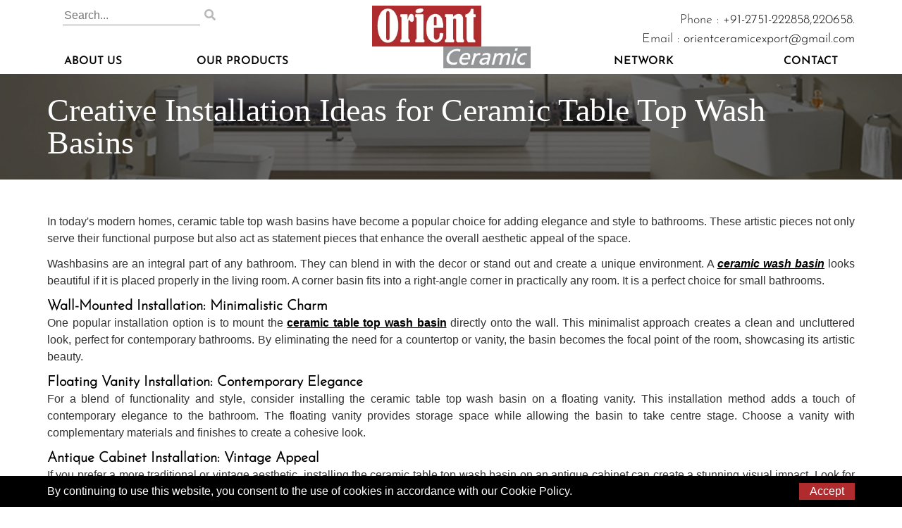

--- FILE ---
content_type: text/html; charset=utf-8
request_url: https://www.orientsanitaryware.com/blog/ceramic-table-top-wash-basins-creative-installation-ideas
body_size: 11058
content:
<!DOCTYPE html><html lang="en"><head>
  <meta charset="utf-8">
  <title>Creative Installation Ideas for Ceramic Table Top Wash Basins </title>
  <base href="/">
  <meta name="viewport" content="width=device-width, initial-scale=1">
  
  <!-- Google Tag Manager -->
  <script>(function(w,d,s,l,i){w[l]=w[l]||[];w[l].push({'gtm.start':
    new Date().getTime(),event:'gtm.js'});var f=d.getElementsByTagName(s)[0],
    j=d.createElement(s),dl=l!='dataLayer'?'&l='+l:'';j.async=true;j.src=
    'https://www.googletagmanager.com/gtm.js?id='+i+dl;f.parentNode.insertBefore(j,f);
    })(window,document,'script','dataLayer','GTM-NFWZVXH');</script>
    <!-- End Google Tag Manager -->

  <link rel="icon" type="image/x-icon" href="favicon.ico">
  <link rel="preload stylesheet" href="https://use.fontawesome.com/releases/v5.3.1/css/all.css" as="style" onload="this.onload=null;this.rel='stylesheet'">
   <noscript><link rel="stylesheet" href="https://use.fontawesome.com/releases/v5.3.1/css/all.css"></noscript>
<style>@charset "UTF-8";:root{--bs-blue:#0d6efd;--bs-indigo:#6610f2;--bs-purple:#6f42c1;--bs-pink:#d63384;--bs-red:#dc3545;--bs-orange:#fd7e14;--bs-yellow:#ffc107;--bs-green:#198754;--bs-teal:#20c997;--bs-cyan:#0dcaf0;--bs-white:#fff;--bs-gray:#6c757d;--bs-gray-dark:#343a40;--bs-gray-100:#f8f9fa;--bs-gray-200:#e9ecef;--bs-gray-300:#dee2e6;--bs-gray-400:#ced4da;--bs-gray-500:#adb5bd;--bs-gray-600:#6c757d;--bs-gray-700:#495057;--bs-gray-800:#343a40;--bs-gray-900:#212529;--bs-primary:#0d6efd;--bs-secondary:#6c757d;--bs-success:#198754;--bs-info:#0dcaf0;--bs-warning:#ffc107;--bs-danger:#dc3545;--bs-light:#f8f9fa;--bs-dark:#212529;--bs-primary-rgb:13, 110, 253;--bs-secondary-rgb:108, 117, 125;--bs-success-rgb:25, 135, 84;--bs-info-rgb:13, 202, 240;--bs-warning-rgb:255, 193, 7;--bs-danger-rgb:220, 53, 69;--bs-light-rgb:248, 249, 250;--bs-dark-rgb:33, 37, 41;--bs-white-rgb:255, 255, 255;--bs-black-rgb:0, 0, 0;--bs-body-rgb:33, 37, 41;--bs-font-sans-serif:system-ui, -apple-system, "Segoe UI", Roboto, "Helvetica Neue", Arial, "Noto Sans", "Liberation Sans", sans-serif, "Apple Color Emoji", "Segoe UI Emoji", "Segoe UI Symbol", "Noto Color Emoji";--bs-font-monospace:SFMono-Regular, Menlo, Monaco, Consolas, "Liberation Mono", "Courier New", monospace;--bs-gradient:linear-gradient(180deg, rgba(255, 255, 255, .15), rgba(255, 255, 255, 0));--bs-body-font-family:var(--bs-font-sans-serif);--bs-body-font-size:1rem;--bs-body-font-weight:400;--bs-body-line-height:1.5;--bs-body-color:#212529;--bs-body-bg:#fff}*,*:before,*:after{box-sizing:border-box}@media (prefers-reduced-motion: no-preference){:root{scroll-behavior:smooth}}body{margin:0;font-family:var(--bs-body-font-family);font-size:var(--bs-body-font-size);font-weight:var(--bs-body-font-weight);line-height:var(--bs-body-line-height);color:var(--bs-body-color);text-align:var(--bs-body-text-align);background-color:var(--bs-body-bg);-webkit-text-size-adjust:100%;-webkit-tap-highlight-color:rgba(0,0,0,0)}@font-face{font-family:Josefin Sans Light;src:url(/assets/fonts/JosefinSans-Light_0.woff) format("woff");font-display:swap}@font-face{font-family:Josefin Sans;src:url(/assets/fonts/JosefinSans-Regular_0.woff) format("woff");font-display:swap}*{outline:0}html{font-size:16px}body{width:100%;margin:0;padding:0;max-width:100%;font-family:Josefin Sans Light,sans-serif;font-size:100%}body{font-family:Josefin Sans Regular,sans-serif}@media only screen and (min-width: 770px) and (max-width: 1024px){html{font-size:14px}}@media only screen and (min-width: 481px) and (max-width: 770px){html{font-size:12px}}@media only screen and (max-width: 480px){html{font-size:12px}}</style><style>@charset "UTF-8";:root{--bs-blue:#0d6efd;--bs-indigo:#6610f2;--bs-purple:#6f42c1;--bs-pink:#d63384;--bs-red:#dc3545;--bs-orange:#fd7e14;--bs-yellow:#ffc107;--bs-green:#198754;--bs-teal:#20c997;--bs-cyan:#0dcaf0;--bs-white:#fff;--bs-gray:#6c757d;--bs-gray-dark:#343a40;--bs-gray-100:#f8f9fa;--bs-gray-200:#e9ecef;--bs-gray-300:#dee2e6;--bs-gray-400:#ced4da;--bs-gray-500:#adb5bd;--bs-gray-600:#6c757d;--bs-gray-700:#495057;--bs-gray-800:#343a40;--bs-gray-900:#212529;--bs-primary:#0d6efd;--bs-secondary:#6c757d;--bs-success:#198754;--bs-info:#0dcaf0;--bs-warning:#ffc107;--bs-danger:#dc3545;--bs-light:#f8f9fa;--bs-dark:#212529;--bs-primary-rgb:13, 110, 253;--bs-secondary-rgb:108, 117, 125;--bs-success-rgb:25, 135, 84;--bs-info-rgb:13, 202, 240;--bs-warning-rgb:255, 193, 7;--bs-danger-rgb:220, 53, 69;--bs-light-rgb:248, 249, 250;--bs-dark-rgb:33, 37, 41;--bs-white-rgb:255, 255, 255;--bs-black-rgb:0, 0, 0;--bs-body-rgb:33, 37, 41;--bs-font-sans-serif:system-ui, -apple-system, "Segoe UI", Roboto, "Helvetica Neue", Arial, "Noto Sans", "Liberation Sans", sans-serif, "Apple Color Emoji", "Segoe UI Emoji", "Segoe UI Symbol", "Noto Color Emoji";--bs-font-monospace:SFMono-Regular, Menlo, Monaco, Consolas, "Liberation Mono", "Courier New", monospace;--bs-gradient:linear-gradient(180deg, rgba(255, 255, 255, .15), rgba(255, 255, 255, 0));--bs-body-font-family:var(--bs-font-sans-serif);--bs-body-font-size:1rem;--bs-body-font-weight:400;--bs-body-line-height:1.5;--bs-body-color:#212529;--bs-body-bg:#fff}*,*:before,*:after{box-sizing:border-box}@media (prefers-reduced-motion: no-preference){:root{scroll-behavior:smooth}}body{margin:0;font-family:var(--bs-body-font-family);font-size:var(--bs-body-font-size);font-weight:var(--bs-body-font-weight);line-height:var(--bs-body-line-height);color:var(--bs-body-color);text-align:var(--bs-body-text-align);background-color:var(--bs-body-bg);-webkit-text-size-adjust:100%;-webkit-tap-highlight-color:rgba(0,0,0,0)}h2,h1{margin-top:0;margin-bottom:.5rem;font-weight:500;line-height:1.2}h1{font-size:calc(1.375rem + 1.5vw)}@media (min-width: 1200px){h1{font-size:2.5rem}}h2{font-size:calc(1.325rem + .9vw)}@media (min-width: 1200px){h2{font-size:2rem}}p{margin-top:0;margin-bottom:1rem}ul{padding-left:2rem}ul{margin-top:0;margin-bottom:1rem}ul ul{margin-bottom:0}strong{font-weight:bolder}a{color:#0d6efd;text-decoration:underline}a:hover{color:#0a58ca}img{vertical-align:middle}button{border-radius:0}button:focus:not(:focus-visible){outline:0}input,button{margin:0;font-family:inherit;font-size:inherit;line-height:inherit}button{text-transform:none}[role=button]{cursor:pointer}button,[type=button],[type=submit]{-webkit-appearance:button}button:not(:disabled),[type=button]:not(:disabled),[type=submit]:not(:disabled){cursor:pointer}iframe{border:0}.img-fluid{max-width:100%;height:auto}.container{width:100%;padding-right:var(--bs-gutter-x, .75rem);padding-left:var(--bs-gutter-x, .75rem);margin-right:auto;margin-left:auto}@media (min-width: 576px){.container{max-width:540px}}@media (min-width: 768px){.container{max-width:720px}}@media (min-width: 992px){.container{max-width:960px}}@media (min-width: 1200px){.container{max-width:1140px}}@media (min-width: 1400px){.container{max-width:1320px}}.row{--bs-gutter-x:1.5rem;--bs-gutter-y:0;display:flex;flex-wrap:wrap;margin-top:calc(var(--bs-gutter-y) * -1);margin-right:calc(var(--bs-gutter-x) * -.5);margin-left:calc(var(--bs-gutter-x) * -.5)}.row>*{flex-shrink:0;width:100%;max-width:100%;padding-right:calc(var(--bs-gutter-x) * .5);padding-left:calc(var(--bs-gutter-x) * .5);margin-top:var(--bs-gutter-y)}.col-6{flex:0 0 auto;width:50%}.col-12{flex:0 0 auto;width:100%}@media (min-width: 576px){.col-sm-4{flex:0 0 auto;width:33.33333333%}.col-sm-6{flex:0 0 auto;width:50%}.col-sm-12{flex:0 0 auto;width:100%}}@media (min-width: 768px){.col-md-4{flex:0 0 auto;width:33.33333333%}.col-md-6{flex:0 0 auto;width:50%}.col-md-12{flex:0 0 auto;width:100%}}@media (min-width: 992px){.col-lg-2{flex:0 0 auto;width:16.66666667%}.col-lg-4{flex:0 0 auto;width:33.33333333%}.col-lg-6{flex:0 0 auto;width:50%}}.collapse:not(.show){display:none}.dropdown{position:relative}.dropdown-toggle{white-space:nowrap}.dropdown-toggle:after{display:inline-block;margin-left:.255em;vertical-align:.255em;content:"";border-top:.3em solid;border-right:.3em solid transparent;border-bottom:0;border-left:.3em solid transparent}.dropdown-toggle:empty:after{margin-left:0}.nav-link{display:block;padding:.5rem 1rem;color:#0d6efd;text-decoration:none;transition:color .15s ease-in-out,background-color .15s ease-in-out,border-color .15s ease-in-out}@media (prefers-reduced-motion: reduce){.nav-link{transition:none}}.nav-link:hover,.nav-link:focus{color:#0a58ca}.navbar{position:relative;display:flex;flex-wrap:wrap;align-items:center;justify-content:space-between;padding-top:.5rem;padding-bottom:.5rem}.navbar-collapse{flex-basis:100%;flex-grow:1;align-items:center}.navbar-toggler{padding:.25rem .75rem;font-size:1.25rem;line-height:1;background-color:transparent;border:1px solid transparent;border-radius:.25rem;transition:box-shadow .15s ease-in-out}@media (prefers-reduced-motion: reduce){.navbar-toggler{transition:none}}.navbar-toggler:hover{text-decoration:none}.navbar-toggler:focus{text-decoration:none;outline:0;box-shadow:0 0 0 .25rem}.navbar-toggler-icon{display:inline-block;width:1.5em;height:1.5em;vertical-align:middle;background-repeat:no-repeat;background-position:center;background-size:100%}@media (min-width: 992px){.navbar-expand-lg{flex-wrap:nowrap;justify-content:flex-start}.navbar-expand-lg .navbar-collapse{display:flex!important;flex-basis:auto}}.float-end{float:right!important}.d-block{display:block!important}.d-none{display:none!important}.w-100{width:100%!important}.align-self-end{align-self:flex-end!important}.align-self-center{align-self:center!important}.my-3{margin-top:1rem!important;margin-bottom:1rem!important}.mt-5{margin-top:3rem!important}.mb-0{margin-bottom:0!important}.mb-5{margin-bottom:3rem!important}.p-0{padding:0!important}.ps-4{padding-left:1.5rem!important}.text-end{text-align:right!important}.text-center{text-align:center!important}@media (min-width: 768px){.d-md-block{display:block!important}.d-md-none{display:none!important}.text-md-start{text-align:left!important}.text-md-end{text-align:right!important}}@font-face{font-family:Josefin Sans Light;src:url(/assets/fonts/JosefinSans-Light_0.woff) format("woff");font-display:swap}@font-face{font-family:Josefin Sans;src:url(/assets/fonts/JosefinSans-Regular_0.woff) format("woff");font-display:swap}@font-face{font-family:Josefin Sans SemiBold;src:url(/assets/fonts/JosefinSans-SemiBold_0.woff) format("woff");font-display:swap}*{outline:0}html{font-size:16px}body{width:100%;margin:0;padding:0;max-width:100%;font-family:Josefin Sans Light,sans-serif;font-size:100%}h2{font-size:48px;font-weight:500;color:#000;margin:0;font-family:Josefin Sans Light,sans-serif}a:hover{text-decoration:none;color:#b02b2e}a{color:#000;text-decoration:none!important}a:visited{color:#000;text-decoration:none}a:focus{color:#000;text-decoration:none}a:active{color:#000;text-decoration:none}p{font-size:1rem;color:#333;font-weight:400;line-height:24px;margin:0;margin-bottom:.75rem}img{width:100%}body,p,a{font-family:Josefin Sans Regular,sans-serif}@media (min-width: 1200px){.container{max-width:1170px!important}}.main-nav .nav-item{cursor:pointer;position:relative;display:inline-block}.main-head-logo img{width:225px;height:auto;position:relative;display:inline-block}.sub-nav li{background:#FFF;transition:.3s}.sub-nav li a{padding:14px 25px;width:100%;display:inline-block}.main-nav{display:flex;list-style:none;padding-left:0;margin-bottom:0;justify-content:space-between;width:100%;align-items:flex-end}.main-nav li a{font-size:1rem;color:#000;font-weight:400;line-height:1;text-transform:uppercase;font-family:Josefin Sans SemiBold}.navbar ul li ul{display:none;z-index:9}.navbar ul li:hover ul.sub-nav{box-shadow:0 10px 15px #0000001a;display:block;margin-top:0;width:-moz-max-content;width:350px;left:0px;position:absolute;list-style:none;padding:0;top:36px}ul.sub-nav .animation-hover:hover{background:#b02b2e}.main-nav .nav-item .nav-link{position:relative;display:inline-block;padding:10px 24px}.main-nav .nav-item .animation-hover:hover{background:#b02b2e;color:#fff}.site-header{width:100%;position:relative;z-index:9;background:rgba(255,255,255,.7)}.contact-icon img{width:auto}.contact-box{display:flex;align-items:flex-start}.contact-title{font-size:1.25rem;font-family:Josefin Sans SemiBold}.contact-info{font-family:Josefin Sans Light;font-size:1.125rem}.contact-info a{color:#000;font-family:Josefin Sans Light,sans-serif}.contact-info a:hover{color:#b02b2e}.sixth-section-wrap{padding-top:60px;padding-bottom:50px}.contact-desc{padding-left:20px}.main-footer{background:#3d3d3d}.main-footer a,.main-footer a:hover{color:#fff}.common-menu{margin:0;list-style:none;padding:0 0 0 16px}.product-menu li{position:relative}.product-menu li:before{content:"-";position:absolute;left:-16px;top:0;color:#fff}.main-footer a{font-family:Josefin Sans Light;font-size:1rem}.footer-title{font-family:Josefin Sans SemiBold;color:#fff;font-size:1.25rem;margin-bottom:25px}.footer-menu img{width:223px;height:auto}.site-footer{padding-top:50px;padding-bottom:38px}.copy-right{font-family:Josefin Sans SemiBold;font-size:1.25rem;padding:30px 0}.page-banner-wrap{position:relative;display:block;width:100%;height:150px;background-size:cover;background-position:center}.page-banner h1{font-family:Josefin Sans Regular;color:#fff;font-size:2.875rem;line-height:1}.page-banner{display:inline-block;width:100%;position:absolute;top:50%;transform:translateY(-50%)}header.mobile-head{display:none}@media only screen and (max-width: 981px){.contact-section .contact-box{margin-bottom:24px}}@media only screen and (max-width: 768px){.footer-title.margin-t{margin-top:25px}}@media only screen and (min-width: 770px) and (max-width: 1024px){html{font-size:14px}.main-nav .nav-item .nav-link{padding:10px}}@media only screen and (min-width: 481px) and (max-width: 770px){html{font-size:12px}.contact-info a{display:block;font-size:1rem}.contact-info br{display:none}.footer-menu img{width:100%}.navbar-expand-lg .navbar-collapse{display:flex!important;flex-basis:auto}.main-head-logo img{width:150px}}@media only screen and (max-width: 480px){html{font-size:12px}.contact-box{margin-bottom:25px}.footer-title{margin-bottom:10px;margin-top:20px}.footer-menu img{width:100%}.sixth-section-wrap{padding-top:20px;padding-bottom:0}.copy-right{font-size:1.125rem;padding:15px 0}.site-footer{padding-top:0}.page-banner h1{font-size:2rem}}.mobile-topbar{background-color:#929597}.in-fle{display:flex;align-items:center}.in-fle a{font-size:18px}.in-fle i{font-size:20px;padding-right:10px}.main-con{text-align:center;display:flex;flex-direction:column;align-items:center;justify-content:center}</style><link rel="stylesheet" href="styles.5fb21b94cc2cd792.css" media="print" onload="this.media='all'"><noscript><link rel="stylesheet" href="styles.5fb21b94cc2cd792.css"></noscript><style ng-transition="serverApp">.navbar-side[_ngcontent-sc52]{height:100%;width:80%;position:fixed;top:0;left:0;padding:1rem 0 0;list-style:none;background:#fff;overflow-y:scroll;z-index:1000;transform:translate(-100%);transition:.3s ease}.navbar-side[_ngcontent-sc52]   li.nav-item[_ngcontent-sc52]{border-bottom:1px solid #efdede!important}.navbar-side[_ngcontent-sc52]   .dropdown-toggle[_ngcontent-sc52]:after{right:15px!important}.navbar-side[_ngcontent-sc52]   .dropdown-menu.show[_ngcontent-sc52]{width:100%}.navbar-side[_ngcontent-sc52]{font-weight:600}.navbar-side[_ngcontent-sc52]   .dropdown-menu.show[_ngcontent-sc52]   a[_ngcontent-sc52]{font-size:13px;border-bottom:1px solid #e4e4e4;padding:10px 20px}.nav-link[_ngcontent-sc52]{color:#000}.navbar-side[_ngcontent-sc52]   .navbar-light[_ngcontent-sc52]   .mat-list-item-content[_ngcontent-sc52]{display:inline-flex!important}.navbar-side[_ngcontent-sc52]   .dropdown-toggle[_ngcontent-sc52]:after{position:absolute!important;right:15px!important;top:18px!important}.side-link[_ngcontent-sc52]{padding-left:2rem}.reveal[_ngcontent-sc52]{transform:translate(0);transition:.3s ease;background-color:#797979;box-shadow:7px -1px 12px #00000026;background-size:cover;background-repeat:no-repeat;background-position:center;z-index:11111111}.reveal[_ngcontent-sc52]   li[_ngcontent-sc52]   a[_ngcontent-sc52]{color:#fff;font-size:15px}button.navbar-toggler[_ngcontent-sc52]{background-color:#7d7d7d}img.change[_ngcontent-sc52]{background:white;padding:10px;border-radius:20px;width:45%!important}.close-sidebar[_ngcontent-sc52]{float:right;font-size:26px;position:fixed;right:0px;bottom:5rem;margin:0 auto;background:#000;width:50px;height:50px;border-top-left-radius:50%;z-index:9999;border-bottom-left-radius:50%}.close-sidebar[_ngcontent-sc52]   i[_ngcontent-sc52]{font-size:35px;padding:7px 0 0 16px;color:#fff}ul.social-icon[_ngcontent-sc52]{list-style:none;padding-left:9px;margin-top:12px}ul.social-icon[_ngcontent-sc52]   li[_ngcontent-sc52]{padding-left:9px;list-style:none;display:inline-flex}.head-social[_ngcontent-sc52]{text-align:right;padding-right:28px}.head-social[_ngcontent-sc52]   ul[_ngcontent-sc52]{margin:0;position:relative;top:-33px}.head-social[_ngcontent-sc52]   ul.social-icon[_ngcontent-sc52]   li[_ngcontent-sc52]   a[_ngcontent-sc52]{width:31px}.head-social[_ngcontent-sc52]   ul.social-icon[_ngcontent-sc52]   li[_ngcontent-sc52]{padding-left:5px}input[type=text][_ngcontent-sc52]{background-color:#8697911f;border-radius:7px;border:solid #000000 2px}.search-form[_ngcontent-sc52]{margin:0;position:relative;top:-33px;left:6%}form.search-form[_ngcontent-sc52]   button[_ngcontent-sc52]{cursor:pointer;background-color:inherit;border:none}form.search-form[_ngcontent-sc52]   input[type=text][_ngcontent-sc52]{background-color:inherit;border-top:none;border-left:none;border-right:none;border-radius:0;border-bottom:1px solid #929496}</style><style ng-transition="serverApp">ul.product-menu[_ngcontent-sc53]{column-count:2}ul.social-icon[_ngcontent-sc53]{list-style:none;padding-left:0;margin-top:22px}ul.social-icon[_ngcontent-sc53]   li[_ngcontent-sc53]{padding-right:9px;list-style:none;display:inline-flex}.sitemap-footer[_ngcontent-sc53]{font-family:Josefin Sans SemiBold;font-size:1rem;padding:30px 55px 30px 0;text-align:right}.sitemap-footer[_ngcontent-sc53]   a[_ngcontent-sc53]{color:#7c7c7c}@media only screen and (max-width: 767px){.sitemap-footer[_ngcontent-sc53]   a[_ngcontent-sc53]{font-weight:500;font-size:1.15rem}.sitemap-footer[_ngcontent-sc53]{text-align:left}.sitemap-footer[_ngcontent-sc53]{padding-top:0!important}.copy-right[_ngcontent-sc53]{padding-bottom:16px}}.cookie-policy-container[_ngcontent-sc53]{position:fixed;bottom:0;width:100%;background:rgba(0,0,0,1);color:#fff;text-align:center;padding:10px 0;z-index:999999}.cookie-policy-content[_ngcontent-sc53]   button[_ngcontent-sc53]{background:#b02b2e;border:none;padding:4px 15px;color:#fff;cursor:pointer;margin-top:0;line-height:1;transition:.3s}.cookie-policy-content[_ngcontent-sc53]   button[_ngcontent-sc53]:hover{background:#FFFFFF;color:#000}</style><style ng-transition="serverApp">h1[_ngcontent-sc56]{margin-bottom:0}.blog-bn[_ngcontent-sc56]{padding-bottom:90px}</style><meta name="description" content="Elevate your bathroom aesthetics with creative installation ideas for ceramic table-top wash basins. Get inspired to design a unique and stylish bathroom space. #CeramicWashBasins #BathroomDesignIdeas"><meta name="keywords" content="Table Top Wash Basins, Wash Basins, Ceramic Table Top Wash Basins"><link rel="canonical" href="https://www.orientsanitaryware.com/blog/ceramic-table-top-wash-basins-creative-installation-ideas"></head>
<body>
  
  <!-- Google Tag Manager (noscript) -->
<noscript><iframe src="https://www.googletagmanager.com/ns.html?id=GTM-NFWZVXH"
  height="0" width="0" style="display:none;visibility:hidden"></iframe></noscript>
  <!-- End Google Tag Manager (noscript) -->   

  <app-root _nghost-sc54="" ng-version="14.2.1"><app-header _ngcontent-sc54="" _nghost-sc52=""><header _ngcontent-sc52="" id="site-header" class="main-header site-header d-md-block d-none"><div _ngcontent-sc52="" class="nav-bar container"><div _ngcontent-sc52="" class="row"><div _ngcontent-sc52="" class="col-lg-4 col-md-4 col-sm-4 col-6 align-self-end"><form _ngcontent-sc52="" novalidate="" class="search-form ng-untouched ng-pristine ng-valid" style="margin: auto;"><div _ngcontent-sc52="" class="hide-out"><input _ngcontent-sc52="" type="text" placeholder="Search..." name="keywords" class="ng-untouched ng-pristine ng-valid" value=""><button _ngcontent-sc52="" type="submit" disabled=""><i _ngcontent-sc52="" class="fa fa-search"></i></button></div></form><nav _ngcontent-sc52="" class="navbar navbar-expand-lg p-0"><div _ngcontent-sc52="" id="collapsibleNavbar" class="collapse navbar-collapse"><ul _ngcontent-sc52="" class="main-nav"><li _ngcontent-sc52="" class="nav-item"><a _ngcontent-sc52="" title="Largest Manufacturer &amp; Exporter of Ceramic Sanitary Ware" routerlink="/company" class="nav-link animation-hover" href="/company">About Us</a></li><li _ngcontent-sc52="" class="nav-item"><a _ngcontent-sc52="" href="javascript:;" class="nav-link animation-hover">Our Products</a><ul _ngcontent-sc52="" class="sub-nav capab"><li _ngcontent-sc52=""><a _ngcontent-sc52="" class="animation-hover" title="One Piece Toilet - Ceramic One Piece Closet Manufacturers, Exporters and Suppliers in India" href="/products/one-piece-closet">One Piece Closet</a></li><li _ngcontent-sc52=""><a _ngcontent-sc52="" class="animation-hover" title="Wall Hung Water Closet Manufacturers, Exporters and Suppliers in India" href="/products/wall-hung-closet">Wall Hung Closet</a></li><li _ngcontent-sc52=""><a _ngcontent-sc52="" class="animation-hover" title="Two Piece Closet, Ceramic Two Piece Toilets Manufacturers, Exporters and Wholesale Suppliers in India" href="/products/two-piece-closet">Two Piece Closet</a></li><li _ngcontent-sc52=""><a _ngcontent-sc52="" class="animation-hover" title="Ceramic Water Closets, Toilets Manufacturer, Exporter &amp; Supplier in India" href="/products/water-closet">Water Closet</a></li><li _ngcontent-sc52=""><a _ngcontent-sc52="" class="animation-hover" title="Wash Basin Pedestal Manufacturer, Exporter &amp; Wholesale Supplier India" href="/products/wash-basin-pedestal">Wash basin Pedestal</a></li><li _ngcontent-sc52=""><a _ngcontent-sc52="" class="animation-hover" title="Wash Basin Half Pedestal - Furniture Wash Basin Manufacturers, Exporters &amp; Wholesale Suppliers India" href="/products/wash-basin-half-pedestal">Wash Basin Half Pedestal</a></li><li _ngcontent-sc52=""><a _ngcontent-sc52="" class="animation-hover" title="One Piece Basin - Ceramic Washbasin Manufacturer, Exporter &amp; Wholesale Supplier in India" href="/products/one-piece-basin">One Piece Basin</a></li><li _ngcontent-sc52=""><a _ngcontent-sc52="" class="animation-hover" title="Table Top Wash Basin - Ceramic Table Top basin Manufacturer, Exporter &amp; Wholesale Supplier in India" href="/products/table-top-basin">Table Top Basin</a></li><li _ngcontent-sc52=""><a _ngcontent-sc52="" class="animation-hover" title="Wall Hung Basin - Ceramic Wash Basins Manufacturers, Exporters and Suppliers in India" href="/products/wall-hung-basin">Wall Hung Basin</a></li><li _ngcontent-sc52=""><a _ngcontent-sc52="" class="animation-hover" title="Squatting Pans - India Eastern Closet, Turkish Pan, Full Deep Pan, Small Khazaf, Orissa Pan Rustic" href="/products/squatting-pan">Squatting Pan</a></li><li _ngcontent-sc52=""><a _ngcontent-sc52="" class="animation-hover" title="Urinal Manufacturers India - Ceramic Ultra Modern Sleek Designs" href="/products/urinal">Urinal</a></li><li _ngcontent-sc52=""><a _ngcontent-sc52="" class="animation-hover" title="Kitchen &amp; Laboratory Sink, Ceramic Accessories Manufacturers, Exporters and Suppliers in India" href="/products/sink-accessories">Ceramic Sink / Accessories</a></li><li _ngcontent-sc52=""><a _ngcontent-sc52="" class="animation-hover" title="Toilet Seat Covers &amp; Cistern / Fittings - Flush Tanks Manufacturers, Exporters and Suppliers" href="/products/seat-covers-cistern-fittings">Seat Covers &amp; Cistern / Fittings</a></li><li _ngcontent-sc52=""><a _ngcontent-sc52="" class="animation-hover" title="Designer Wash Basin and Water Closet Manufacturer in India" href="/products/designer-collection">Designer Collection</a></li><!----></ul></li><!----></ul></div></nav></div><div _ngcontent-sc52="" class="col-lg-4 col-md-4 col-sm-4 col-6 text-center"><div _ngcontent-sc52="" class="head-logo"><a _ngcontent-sc52="" routerlink="/" class="nav-link" href="/"><div _ngcontent-sc52="" class="main-head-logo"><picture _ngcontent-sc52=""><source _ngcontent-sc52="" alt="Manufacturer, Exporter and Supplier of Designer Ceramic Sanitary Wares Including Wash Basin With Pedestal, Table Top/Wall Hung Washbasins, One/Two Piece Water Closet With Cistern (Flush Tanks), Lab &amp; Kitchen Sinks, Squatting Pans, Urinal Bowl, Shower Tray, Ceramic Sanitaryware Accessories." type="image/webp" srcset="assets/images/home-logo.webp"><img _ngcontent-sc52="" alt="Manufacturer, Exporter and Supplier of Designer Ceramic Sanitary Wares Including Wash Basin With Pedestal, Table Top/Wall Hung Washbasins, One/Two Piece Water Closet With Cistern (Flush Tanks), Lab &amp; Kitchen Sinks, Squatting Pans, Urinal Bowl, Shower Tray, Ceramic Sanitaryware Accessories." src="assets/images/home-logo.png" width="225" height="89"></picture></div></a></div></div><div _ngcontent-sc52="" class="col-lg-4 col-md-4 col-sm-4 col-6 align-self-end"><div _ngcontent-sc52="" class="contact-info text-end"><div _ngcontent-sc52="">Phone : <a _ngcontent-sc52="" onclick="gtag('event', 'Click', { 'send_to': 'UA-37233119-1', 'event_category': 'Call', 'event_label': '+91 2751 222 858' });" href="tel:+912751222858">+91-2751-222858,</a><a _ngcontent-sc52="" onclick="gtag('event', 'Click', { 'send_to': 'UA-216383004-1', 'event_category': 'Call', 'event_label': '+91 2751 220 658' });" href="tel:+912751220658">220658.</a></div></div><div _ngcontent-sc52="" class="contact-info text-end">Email : <a _ngcontent-sc52="" onclick="gtag('event', 'Click', { 'send_to': 'UA-37233119-1', 'event_category': 'Mail', 'event_label': 'orientceramicexport@gmail.com' });" href="mailto:orientceramicexport@gmail.com">orientceramicexport@gmail.com</a></div><nav _ngcontent-sc52="" class="navbar navbar-expand-lg p-0"><div _ngcontent-sc52="" id="collapsibleNavbar" class="collapse navbar-collapse"><ul _ngcontent-sc52="" class="main-nav"><li _ngcontent-sc52="" class="nav-item"><a _ngcontent-sc52="" title="Manufacturers &amp; Exporters of High Quality Ceramic Sanitaryware - ISO 9001:2000 Certified" routerlink="/network" class="nav-link animation-hover" href="/network"> Network </a></li><li _ngcontent-sc52="" class="nav-item"><a _ngcontent-sc52="" title="Contact" routerlink="/contact-us" class="nav-link animation-hover" href="/contact-us">Contact</a></li></ul></div></nav></div></div></div></header><header _ngcontent-sc52="" class="d-md-none d-block mobile-head"><div _ngcontent-sc52="" class="mobile-topbar"><div _ngcontent-sc52="" class="container"><div _ngcontent-sc52="" class="row"><div _ngcontent-sc52="" class="col-12"><div _ngcontent-sc52="" class="main-con"><div _ngcontent-sc52="" class="contact-info"><div _ngcontent-sc52="" class="in-fle"><i _ngcontent-sc52="" class="fas fa-phone"></i><a _ngcontent-sc52="" onclick="gtag('event', 'Click', { 'send_to': 'UA-37233119-1', 'event_category': 'Call', 'event_label': '+91 2751 222 858' });" href="tel:+912751222858">+91-2751-222858,</a><br _ngcontent-sc52=""><a _ngcontent-sc52="" onclick="gtag('event', 'Click', { 'send_to': 'UA-216383004-1', 'event_category': 'Call', 'event_label': '+91 2751 220 658' });" href="tel:+912751220658">220658.</a></div></div><div _ngcontent-sc52="" class="contact-info ps-4"><div _ngcontent-sc52="" class="in-fle"><i _ngcontent-sc52="" class="fas fa-envelope"></i><a _ngcontent-sc52="" onclick="gtag('event', 'Click', { 'send_to': 'UA-37233119-1', 'event_category': 'Mail', 'event_label': 'orientceramicexport@gmail.com' });" href="mailto:orientceramicexport@gmail.com">orientceramicexport@gmail.com</a></div></div></div></div></div></div></div><div _ngcontent-sc52="" class="container my-3"><div _ngcontent-sc52="" class="row"><div _ngcontent-sc52="" class="col-6"><a _ngcontent-sc52="" href="/"><picture _ngcontent-sc52=""><source _ngcontent-sc52="" type="image/webp" srcset="assets/images/home-logo.webp"><img _ngcontent-sc52="" src="assets/images/home-logo.png" width="171" height="68"></picture></a></div><div _ngcontent-sc52="" class="col-6 align-self-center text-right"><button _ngcontent-sc52="" type="button" class="navbar-toggler float-end"><span _ngcontent-sc52="" class="navbar-toggler-icon"><i _ngcontent-sc52="" style="color: #fdfdfd; font-size: 22px;" class="fas fa-bars"></i></span></button></div></div></div></header><div _ngcontent-sc52="" id="navbarSide" class="navbar-side"><ul _ngcontent-sc52="" class="p-0"><li _ngcontent-sc52="" class="nav-item"><a _ngcontent-sc52="" href="/" class="nav-link avtive">Home</a></li><li _ngcontent-sc52="" class="nav-item"><a _ngcontent-sc52="" href="/company" class="nav-link avtive">About Us</a></li><li _ngcontent-sc52="" href="#" id="navbarDropdown" role="button" data-toggle="dropdown" class="nav-item dropdown"><a _ngcontent-sc52="" class="nav-link dropdown-toggle navbar-side-item">Our Products</a></li><!----><li _ngcontent-sc52="" class="nav-item"><a _ngcontent-sc52="" href="/network" class="nav-link avtive">Network</a></li><li _ngcontent-sc52="" class="nav-item"><a _ngcontent-sc52="" href="/contact-us" class="nav-link avtive">Contact </a></li></ul><a _ngcontent-sc52="" href="javascript:;" class="close-sidebar pull-right"><i _ngcontent-sc52="" class="fas fa-chevron-left"></i></a></div></app-header><div _ngcontent-sc54="" class="float-left w-100 h-780"><router-outlet _ngcontent-sc54=""></router-outlet><app-blog-detail _nghost-sc56=""><div _ngcontent-sc56="" class="page-banner-wrap" style="background-image: url(assets/images/blog-detail-main.jpg);"><div _ngcontent-sc56="" class="page-banner"><div _ngcontent-sc56="" class="header-text"><div _ngcontent-sc56="" class="container"><div _ngcontent-sc56="" class="header-h1"><h1 _ngcontent-sc56="">Creative Installation Ideas for Ceramic Table Top Wash Basins</h1></div></div></div></div></div><!----><!----><div _ngcontent-sc56="" class="mb-5"><div _ngcontent-sc56="" class="container"><div _ngcontent-sc56="" class="row"><div _ngcontent-sc56="" class="col-12 mt-5"><div _ngcontent-sc56=""><p style="text-align: justify;">In today's modern homes, ceramic table top wash basins have become a popular choice for adding elegance and style to bathrooms. These artistic pieces not only serve their functional purpose but also act as statement pieces that enhance the overall aesthetic appeal of the space.</p>

<p style="text-align: justify;">Washbasins are an integral part of any bathroom. They can blend in with the decor or stand out and create a unique environment. A <a href="https://www.orientsanitaryware.com/blog/different-types-of-ceramic-wash-basin"><em><u><strong>ceramic wash basin</strong></u></em></a> looks beautiful if it is placed properly in the living room. A corner basin fits into a right-angle corner in practically any room. It is a perfect choice for small bathrooms.</p>

<h2 style="font-size: 20px;"><strong>Wall-Mounted Installation: Minimalistic Charm </strong></h2>

<p style="text-align: justify;">One popular installation option is to mount the <a href="https://www.orientsanitaryware.com/products/table-top-basin"><u><strong>ceramic table top wash basin</strong></u></a> directly onto the wall. This minimalist approach creates a clean and uncluttered look, perfect for contemporary bathrooms. By eliminating the need for a countertop or vanity, the basin becomes the focal point of the room, showcasing its artistic beauty.</p>

<h2 style="font-size: 20px;"><strong>Floating Vanity Installation: Contemporary Elegance</strong></h2>

<p style="text-align: justify;">For a blend of functionality and style, consider installing the ceramic table top wash basin on a floating vanity. This installation method adds a touch of contemporary elegance to the bathroom. The floating vanity provides storage space while allowing the basin to take centre stage. Choose a vanity with complementary materials and finishes to create a cohesive look.</p>

<h2 style="font-size: 20px;"><strong>Antique Cabinet Installation: Vintage Appeal </strong></h2>

<p style="text-align: justify;">If you prefer a more traditional or vintage aesthetic, installing the ceramic table top wash basin on an antique cabinet can create a stunning visual impact. Look for cabinets with intricate carvings, ornate details, or distressed finishes to enhance the vintage appeal. This combination of old-world charm with modern ceramic craftsmanship will make your bathroom truly unique.</p>

<div class="row">
<div class="col-sm-4"><img src="https://www.orientsanitaryware.com/blog-image/Table-Top-Wash-Basins.png" alt="Table Top Wash Basins"></div>
<div class="col-sm-4"></div>
<div class="col-sm-4"></div>
</div>

<h2 style="font-size: 20px;"><strong>Wooden Stand Installation: Rustic Charm</strong></h2>

<p style="text-align: justify;">To infuse a rustic touch into your bathroom, opt for a ceramic table top wash basin installed on a wooden stand. Choose a stand crafted from reclaimed or weathered wood for an authentic and earthy feel. The natural texture and warmth of the wood paired with the smooth surface of the basin create a harmonious blend of materials.</p>

<h2 style="font-size: 20px;"><strong>Stone Pedestal Installation: Natural Serenity</strong></h2>

<p style="text-align: justify;">Create a serene and spa-like ambience in your bathroom by installing a ceramic table top wash basin on a stone pedestal. The combination of the delicate ceramic basin and the rugged beauty of the stone pedestal creates a striking contrast that adds a touch of natural serenity to the space. This installation idea is perfect for those seeking a calming and Zen-like atmosphere in their bathroom.</p>

<h2 style="font-size: 20px;"><strong>Glass Countertop Installation: Sleek and Modern</strong></h2>

<p style="text-align: justify;">For a sleek and modern look, consider installing your ceramic table top wash basin on a glass countertop. The transparent nature of the glass allows the basin to take centre stage while creating an illusion of spaciousness in the bathroom. Pair it with minimalist fixtures and accessories to maintain a clean and contemporary aesthetic.</p>

<h2 style="font-size: 20px;"><strong>Customized Niche Installation: Seamless Integration</strong></h2>

<p style="text-align: justify;">For a seamless and integrated look, create a customized niche in your bathroom wall to house the ceramic table top wash basin. This installation method not only saves space but also adds a touch of architectural interest to the room. The basin becomes an integral part of the wall, creating a visually stunning and cohesive design.</p>

<div class="row">
<div class="col-sm-4"><img src="https://www.orientsanitaryware.com/blog-image/Ceramic-Table-Top-Wash-Basins.png" alt="Ceramic Table Top Wash Basins"></div>
<div class="col-sm-4"></div>
<div class="col-sm-4"></div>
</div>

<h2 style="font-size: 20px;"><strong>Repurposed Furniture Installation: Eclectic Style</strong></h2>

<p style="text-align: justify;">Inject personality and charm into your bathroom by repurposing unique furniture as a base for your ceramic table top wash basin. Look for vintage dressers, antique sideboards, or even salvaged pieces to create an eclectic and one-of-a-kind installation. This approach allows you to showcase your creativity while adding a touch of individuality to the space.</p>

<h2 style="font-size: 20px;"><strong>Mosaic Tile Installation: Artistic Expression</strong></h2>

<p style="text-align: justify;">Unleash your creativity by installing the ceramic table top wash basin on a mosaic tile surface. Choose tiles in various colors, shapes, and textures to create a vibrant and artistic backdrop for the basin. This installation idea allows you to personalize your bathroom and make a bold statement through the use of intricate mosaic designs.</p>

<h2 style="font-size: 20px;"><strong>Freestanding Installation: Versatile Beauty</strong></h2>

<p style="text-align: justify;">For a versatile and flexible installation option, consider a freestanding ceramic table top wash basin. This allows you to place the basin on any suitable surface, such as a countertop or vanity, without the need for permanent fixtures. The freestanding installation offers ease of placement and adds a touch of contemporary elegance to your bathroom.</p>
<div class="row">
<div class="col-sm-6"><a href="https://www.orientsanitaryware.com/contact-us"><img alt="Ceramic Wash Basins" src="https://www.orientsanitaryware.com/blog-image/Long-Lasting-Ceramic-Wash-Basins.jpg" width="100%"></a></div>
<div class="col-sm-6"></div>
</div>
<h2 style="font-size: 20px;"><strong>Undermount Sink Installation: Understated Sophistication</strong></h2>

<p style="text-align: justify;">For a sleek and understated look, opt for an undermount sink installation with your ceramic table top wash basin. This involves installing the basin beneath the countertop, creating a seamless and streamlined appearance. The undermount sink installation is ideal for those who prefer a minimalist and sophisticated aesthetic.</p>

<div class="row">
<div class="col-sm-6"><iframe width="100%" height="315" src="https://www.youtube.com/embed/PBYqR-nSd8M" title="YouTube video player" frameborder="0" allow="accelerometer; autoplay; clipboard-write; encrypted-media; gyroscope; picture-in-picture; web-share" allowfullscreen=""></iframe></div>
<div class="col-sm-6"></div>
</div></div></div></div></div></div><!----></app-blog-detail><!----></div><app-footer _ngcontent-sc54="" _nghost-sc53=""><section _ngcontent-sc53="" class="sixth-section-wrap"><div _ngcontent-sc53="" class="contact-section"><div _ngcontent-sc53="" class="container"><div _ngcontent-sc53="" class="row"><div _ngcontent-sc53="" class="col-lg-4 col-md-12 col-sm-12 col-12"><div _ngcontent-sc53="" class="contact-box"><div _ngcontent-sc53="" class="contact-icon"><img _ngcontent-sc53="" src="assets/images/call.png" width="43" height="44" class="img-fluid"></div><div _ngcontent-sc53="" class="contact-desc"><div _ngcontent-sc53="" class="contact-title">Make an Appoinment</div><div _ngcontent-sc53="" class="contact-info">Whatapp / Cell : <a _ngcontent-sc53="" onclick="gtag('event', 'Click', { 'send_to': 'UA-37233119-1', 'event_category': 'Call', 'event_label': '+91 9825 221 637' });" href="tel:+919825221637">+91-98252-21637</a><br _ngcontent-sc53="">Phone : <a _ngcontent-sc53="" onclick="gtag('event', 'Click', { 'send_to': 'UA-37233119-1', 'event_category': 'Call', 'event_label': '+91 2751 222 858' });" href="tel:+912751222858">+91-2751-222858,</a><a _ngcontent-sc53="" onclick="gtag('event', 'Click', { 'send_to': 'UA-216383004-1', 'event_category': 'Call', 'event_label': '+91 2751 220 658' });" href="tel:+912751220658">220658.</a></div></div></div></div><div _ngcontent-sc53="" class="col-lg-4 col-md-12 col-sm-12 col-12"><div _ngcontent-sc53="" class="contact-box"><div _ngcontent-sc53="" class="contact-icon"><img _ngcontent-sc53="" src="assets/images/mail.png" width="43" height="44" class="img-fluid"></div><div _ngcontent-sc53="" class="contact-desc"><div _ngcontent-sc53="" class="contact-title">Send us Message</div><div _ngcontent-sc53="" class="contact-info"><a _ngcontent-sc53="" onclick="gtag('event', 'Click', { 'send_to': 'UA-37233119-1', 'event_category': 'Mail', 'event_label': 'orientceramicexport@gmail.com' });" href="mailto:orientceramicexport@gmail.com">orientceramicexport@gmail.com</a></div></div></div></div><div _ngcontent-sc53="" class="col-lg-4 col-md-12 col-sm-12 col-12"><div _ngcontent-sc53="" class="contact-box"><div _ngcontent-sc53="" class="contact-icon"><img _ngcontent-sc53="" src="assets/images/address.png" width="43" height="44" class="img-fluid"></div><div _ngcontent-sc53="" class="contact-desc"><div _ngcontent-sc53="" class="contact-title">Visit us at Address</div><div _ngcontent-sc53="" class="contact-info">Vagadiya Road, Thangadh - 363530,<br _ngcontent-sc53="">Gujarat, India.</div></div></div></div></div></div></div></section><footer _ngcontent-sc53="" class="main-footer site-footer"><div _ngcontent-sc53="" class="container"><div _ngcontent-sc53="" class="row"><div _ngcontent-sc53="" class="col-lg-6 col-md-12 col-sm-12 col-sm-12"><div _ngcontent-sc53="" class="footer-title">Our Products</div><div _ngcontent-sc53="" class="footer-menu"><ul _ngcontent-sc53="" class="product-menu common-menu"><li _ngcontent-sc53=""><a _ngcontent-sc53="" title="One Piece Toilet - Ceramic One Piece Closet Manufacturers, Exporters and Suppliers in India" href="/products/one-piece-closet">One Piece Closet</a></li><li _ngcontent-sc53=""><a _ngcontent-sc53="" title="Wall Hung Water Closet Manufacturers, Exporters and Suppliers in India" href="/products/wall-hung-closet">Wall Hung Closet</a></li><li _ngcontent-sc53=""><a _ngcontent-sc53="" title="Two Piece Closet, Ceramic Two Piece Toilets Manufacturers, Exporters and Wholesale Suppliers in India" href="/products/two-piece-closet">Two Piece Closet</a></li><li _ngcontent-sc53=""><a _ngcontent-sc53="" title="Ceramic Water Closets, Toilets Manufacturer, Exporter &amp; Supplier in India" href="/products/water-closet">Water Closet</a></li><li _ngcontent-sc53=""><a _ngcontent-sc53="" title="Wash Basin Pedestal Manufacturer, Exporter &amp; Wholesale Supplier India" href="/products/wash-basin-pedestal">Wash basin Pedestal</a></li><li _ngcontent-sc53=""><a _ngcontent-sc53="" title="Wash Basin Half Pedestal - Furniture Wash Basin Manufacturers, Exporters &amp; Wholesale Suppliers India" href="/products/wash-basin-half-pedestal">Wash Basin Half Pedestal</a></li><li _ngcontent-sc53=""><a _ngcontent-sc53="" title="One Piece Basin - Ceramic Washbasin Manufacturer, Exporter &amp; Wholesale Supplier in India" href="/products/one-piece-basin">One Piece Basin</a></li><li _ngcontent-sc53=""><a _ngcontent-sc53="" title="Table Top Wash Basin - Ceramic Table Top basin Manufacturer, Exporter &amp; Wholesale Supplier in India" href="/products/table-top-basin">Table Top Basin</a></li><li _ngcontent-sc53=""><a _ngcontent-sc53="" title="Wall Hung Basin - Ceramic Wash Basins Manufacturers, Exporters and Suppliers in India" href="/products/wall-hung-basin">Wall Hung Basin</a></li><li _ngcontent-sc53=""><a _ngcontent-sc53="" title="Squatting Pans - India Eastern Closet, Turkish Pan, Full Deep Pan, Small Khazaf, Orissa Pan Rustic" href="/products/squatting-pan">Squatting Pan</a></li><li _ngcontent-sc53=""><a _ngcontent-sc53="" title="Urinal Manufacturers India - Ceramic Ultra Modern Sleek Designs" href="/products/urinal">Urinal</a></li><li _ngcontent-sc53=""><a _ngcontent-sc53="" title="Kitchen &amp; Laboratory Sink, Ceramic Accessories Manufacturers, Exporters and Suppliers in India" href="/products/sink-accessories">Ceramic Sink / Accessories</a></li><li _ngcontent-sc53=""><a _ngcontent-sc53="" title="Toilet Seat Covers &amp; Cistern / Fittings - Flush Tanks Manufacturers, Exporters and Suppliers" href="/products/seat-covers-cistern-fittings">Seat Covers &amp; Cistern / Fittings</a></li><li _ngcontent-sc53=""><a _ngcontent-sc53="" title="Designer Wash Basin and Water Closet Manufacturer in India" href="/products/designer-collection">Designer Collection</a></li><!----></ul></div></div><div _ngcontent-sc53="" class="col-lg-2 col-md-6 col-sm-6 col-6"><div _ngcontent-sc53="" class="footer-title margin-t">Quick Links</div><div _ngcontent-sc53="" class="footer-menu"><ul _ngcontent-sc53="" class="common-menu"><li _ngcontent-sc53=""><a _ngcontent-sc53="" title="Ceramic Sanitary Ware - Wash Basin, Water Closet, Lab Sink, Kitchen Sink, Squatting Pan" routerlink="/" href="/">Home</a></li><li _ngcontent-sc53=""><a _ngcontent-sc53="" title="Largest Manufacturer &amp; Exporter of Ceramic Sanitary Ware" routerlink="/company" href="/company">About Us</a></li><li _ngcontent-sc53=""><a _ngcontent-sc53="" title="Ceramic Sanitary Ware - Wash Basin, Water Closet, Lab Sink, Kitchen Sink, Squatting Pan" routerlink="/products/one-piece-closet" href="/products/one-piece-closet">Products</a></li><li _ngcontent-sc53=""><a _ngcontent-sc53="" title="Manufacturers &amp; Exporters of High Quality Ceramic Sanitaryware - ISO 9001:2000 Certified" routerlink="/network" href="/network">Sales Network</a></li><li _ngcontent-sc53=""><a _ngcontent-sc53="" title="Download Sanitaryware Catalog" routerlink="/catalog" href="/catalog">Catalog</a></li><li _ngcontent-sc53=""><a _ngcontent-sc53="" title="Contact Us" routerlink="/contact-us" href="/contact-us">Contact Us</a></li><li _ngcontent-sc53=""><a _ngcontent-sc53="" title="Site Map" href="/sitemap" target="_blank">Site Map</a></li><li _ngcontent-sc53=""><a _ngcontent-sc53="" title="News" href="/news">News</a></li><li _ngcontent-sc53=""><a _ngcontent-sc53="" title="Blogs" href="/blog">Blogs</a></li></ul></div></div><div _ngcontent-sc53="" class="col-lg-4 col-md-6 col-sm-6 col-6 text-end"><div _ngcontent-sc53="" class="footer-menu"><img _ngcontent-sc53="" src="assets/images/attension.webp" width="233" height="233"></div><ul _ngcontent-sc53="" class="social-icon"><li _ngcontent-sc53=""><a _ngcontent-sc53="" href="https://www.facebook.com/orientceramicsindia/" title="" target="_blank"><img _ngcontent-sc53="" src="assets/images/facebook-logo.png" width="35" height="35" class="w-100"></a></li><li _ngcontent-sc53=""><a _ngcontent-sc53="" href="https://www.youtube.com/channel/UC-3iV6fr9VtmC2fARneq6VA" title="" target="_blank"><img _ngcontent-sc53="" src="assets/images/youtube-logo.png" width="35" height="35" class="w-100"></a></li><li _ngcontent-sc53=""><a _ngcontent-sc53="" href="https://x.com/ceramic_orient" title="" target="_blank"><img _ngcontent-sc53="" src="assets/images/twitter-footer-logo.jpg" width="35" height="35" class="w-100"></a></li><li _ngcontent-sc53=""><a _ngcontent-sc53="" href="https://www.linkedin.com/company/orient-ceramic-india/" title="" target="_blank"><img _ngcontent-sc53="" src="assets/images/linkdin-footer.jpg" width="35" height="35" class="w-100"></a></li><li _ngcontent-sc53=""><a _ngcontent-sc53="" href="https://www.instagram.com/orientceramicindia/?utm_medium=copy_link" title="" target="_blank"><img _ngcontent-sc53="" src="assets/images/insta-footer-logo.jpg" width="35" height="35" class="w-100"></a></li><li _ngcontent-sc53=""><a _ngcontent-sc53="" href="https://in.pinterest.com/orientceramicindia/" title="" target="_blank"><img _ngcontent-sc53="" src="assets/images/pinterest.jpg" width="35" height="35" class="w-100"></a></li><li _ngcontent-sc53=""><a _ngcontent-sc53="" href="https://orientceramicindia.tumblr.com/" title="" target="_blank"><img _ngcontent-sc53="" src="assets/images/tumblr.jpg" width="35" height="35" class="w-100"></a></li></ul></div></div><!----></div></footer><div _ngcontent-sc53="" class="container"><div _ngcontent-sc53="" class="row"><div _ngcontent-sc53="" class="col-lg-6 col-md-6 col-sm-12 col-12"><div _ngcontent-sc53="" class="copy-right"><p _ngcontent-sc53="" class="mb-0 font-14 text-md-start text-center"> © Copyright 2026, Orient Ceramics, All Rights Reserved. </p></div></div><div _ngcontent-sc53="" class="col-lg-6 col-md-6 col-sm-12 col-12"><div _ngcontent-sc53="" class="copy-right"><!----><p _ngcontent-sc53="" class="mb-0 font-14 text-md-end text-center"> Web Design &amp; Development by Opal Infotech </p><!----></div></div></div></div><!----></app-footer></app-root>

<script src="runtime.83b7b6fa309bbdcb.js" type="module"></script><script src="polyfills.b90dfd8c553fd115.js" type="module"></script><script src="scripts.dcae613072a51415.js" defer=""></script><script src="main.627d71917b5a1338.js" type="module"></script>

<script id="serverApp-state" type="application/json">{&q;G.json.https://www.orientsanitaryware.com/admin/api/gateway/show_Categories?&q;:{&q;body&q;:{&q;Categories&q;:[{&q;CategoryId&q;:&q;19&q;,&q;CategorySlug&q;:&q;one-piece-closet&q;,&q;CategoryImage&q;:&q;one-piece-closet1.jpg&q;,&q;CategoryTitle&q;:&q;One Piece Closet&q;,&q;MenuTitle&q;:&q;One Piece Closet&q;,&q;MetaTitle&q;:&q;One Piece Toilet - Ceramic One Piece Closet Manufacturers, Exporters and Suppliers in India&q;},{&q;CategoryId&q;:&q;17&q;,&q;CategorySlug&q;:&q;wall-hung-closet&q;,&q;CategoryImage&q;:null,&q;CategoryTitle&q;:&q;Wall Hung Closet&q;,&q;MenuTitle&q;:&q;Wall Hung Closet&q;,&q;MetaTitle&q;:&q;Wall Hung Water Closet Manufacturers, Exporters and Suppliers in India&q;},{&q;CategoryId&q;:&q;20&q;,&q;CategorySlug&q;:&q;two-piece-closet&q;,&q;CategoryImage&q;:null,&q;CategoryTitle&q;:&q;Two Piece Closet&q;,&q;MenuTitle&q;:&q;Two Piece Closet&q;,&q;MetaTitle&q;:&q;Two Piece Closet, Ceramic Two Piece Toilets Manufacturers, Exporters and Wholesale Suppliers in India&q;},{&q;CategoryId&q;:&q;21&q;,&q;CategorySlug&q;:&q;water-closet&q;,&q;CategoryImage&q;:&q;water-closet.jpg&q;,&q;CategoryTitle&q;:&q;Water Closet&q;,&q;MenuTitle&q;:&q;Water Closet&q;,&q;MetaTitle&q;:&q;Ceramic Water Closets, Toilets Manufacturer, Exporter &a; Supplier in India&q;},{&q;CategoryId&q;:&q;22&q;,&q;CategorySlug&q;:&q;wash-basin-pedestal&q;,&q;CategoryImage&q;:&q;wash-basin-pedestal.jpg&q;,&q;CategoryTitle&q;:&q;Wash Basin Pedestal&q;,&q;MenuTitle&q;:&q;Wash basin Pedestal&q;,&q;MetaTitle&q;:&q;Wash Basin Pedestal Manufacturer, Exporter &a; Wholesale Supplier India&q;},{&q;CategoryId&q;:&q;23&q;,&q;CategorySlug&q;:&q;wash-basin-half-pedestal&q;,&q;CategoryImage&q;:&q;wash-basin-half-pedestal.jpg&q;,&q;CategoryTitle&q;:&q;Wash Basin Half Pedestal&q;,&q;MenuTitle&q;:&q;Wash Basin Half Pedestal&q;,&q;MetaTitle&q;:&q;Wash Basin Half Pedestal - Furniture Wash Basin Manufacturers, Exporters &a; Wholesale Suppliers India&q;},{&q;CategoryId&q;:&q;31&q;,&q;CategorySlug&q;:&q;one-piece-basin&q;,&q;CategoryImage&q;:null,&q;CategoryTitle&q;:&q;One Piece Basin&q;,&q;MenuTitle&q;:&q;One Piece Basin&q;,&q;MetaTitle&q;:&q;One Piece Basin - Ceramic Washbasin Manufacturer, Exporter &a; Wholesale Supplier in India&q;},{&q;CategoryId&q;:&q;24&q;,&q;CategorySlug&q;:&q;table-top-basin&q;,&q;CategoryImage&q;:&q;table-top-basin.jpg&q;,&q;CategoryTitle&q;:&q;Table Top Basin&q;,&q;MenuTitle&q;:&q;Table Top Basin&q;,&q;MetaTitle&q;:&q;Table Top Wash Basin - Ceramic Table Top basin Manufacturer, Exporter &a; Wholesale Supplier in India&q;},{&q;CategoryId&q;:&q;25&q;,&q;CategorySlug&q;:&q;wall-hung-basin&q;,&q;CategoryImage&q;:&q;wall-hung-basin.jpg&q;,&q;CategoryTitle&q;:&q;Wall Hung Basin&q;,&q;MenuTitle&q;:&q;Wall Hung Basin&q;,&q;MetaTitle&q;:&q;Wall Hung Basin - Ceramic Wash Basins Manufacturers, Exporters and Suppliers in India&q;},{&q;CategoryId&q;:&q;30&q;,&q;CategorySlug&q;:&q;squatting-pan&q;,&q;CategoryImage&q;:null,&q;CategoryTitle&q;:&q;Squatting Pan&q;,&q;MenuTitle&q;:&q;Squatting Pan&q;,&q;MetaTitle&q;:&q;Squatting Pans - India Eastern Closet, Turkish Pan, Full Deep Pan, Small Khazaf, Orissa Pan Rustic&q;},{&q;CategoryId&q;:&q;26&q;,&q;CategorySlug&q;:&q;urinal&q;,&q;CategoryImage&q;:&q;urinal.jpg&q;,&q;CategoryTitle&q;:&q;Urinal&q;,&q;MenuTitle&q;:&q;Urinal&q;,&q;MetaTitle&q;:&q;Urinal Manufacturers India - Ceramic Ultra Modern Sleek Designs&q;},{&q;CategoryId&q;:&q;27&q;,&q;CategorySlug&q;:&q;sink-accessories&q;,&q;CategoryImage&q;:&q;kitchen-sink.jpg&q;,&q;CategoryTitle&q;:&q;Ceramic Sink / Accessories&q;,&q;MenuTitle&q;:&q;Ceramic Sink / Accessories&q;,&q;MetaTitle&q;:&q;Kitchen &a; Laboratory Sink, Ceramic Accessories Manufacturers, Exporters and Suppliers in India&q;},{&q;CategoryId&q;:&q;29&q;,&q;CategorySlug&q;:&q;seat-covers-cistern-fittings&q;,&q;CategoryImage&q;:null,&q;CategoryTitle&q;:&q;Seat Covers &a; Cistern / Fittings&q;,&q;MenuTitle&q;:&q;Seat Covers &a; Cistern / Fittings&q;,&q;MetaTitle&q;:&q;Toilet Seat Covers &a; Cistern / Fittings - Flush Tanks Manufacturers, Exporters and Suppliers&q;},{&q;CategoryId&q;:&q;28&q;,&q;CategorySlug&q;:&q;designer-collection&q;,&q;CategoryImage&q;:&q;designer-collection.jpg&q;,&q;CategoryTitle&q;:&q;Designer Collection&q;,&q;MenuTitle&q;:&q;Designer Collection&q;,&q;MetaTitle&q;:&q;Designer Wash Basin and Water Closet Manufacturer in India&q;}]},&q;headers&q;:{&q;server&q;:[&q;nginx&q;],&q;date&q;:[&q;Sun, 18 Jan 2026 14:57:22 GMT&q;],&q;content-type&q;:[&q;application/json; charset=utf-8&q;],&q;transfer-encoding&q;:[&q;chunked&q;],&q;connection&q;:[&q;keep-alive&q;],&q;vary&q;:[&q;Accept-Encoding, Accept-Encoding,User-Agent&q;],&q;access-control-allow-origin&q;:[&q;*&q;],&q;expires&q;:[&q;Thu, 19 Nov 1981 08:52:00 GMT&q;],&q;cache-control&q;:[&q;no-store, no-cache, must-revalidate&q;],&q;pragma&q;:[&q;no-cache&q;]},&q;status&q;:200,&q;statusText&q;:&q;OK&q;,&q;url&q;:&q;https://www.orientsanitaryware.com/admin/api/gateway/show_Categories&q;,&q;responseType&q;:&q;json&q;},&q;G.json.https://www.orientsanitaryware.com/admin/api/gateway/show_blogs/ceramic-table-top-wash-basins-creative-installation-ideas?&q;:{&q;body&q;:{&q;Blogs&q;:[{&q;BlogId&q;:&q;107&q;,&q;BlogName&q;:&q;Creative Installation Ideas for Ceramic Table Top Wash Basins&q;,&q;Image&q;:&q;1687433426.jpg&q;,&q;BlogSlug&q;:&q;ceramic-table-top-wash-basins-creative-installation-ideas&q;,&q;BlogDesc&q;:&q;&l;p style=\&q;text-align: justify;\&q;&g;In today&a;#39;s modern homes, ceramic table top wash basins have become a popular choice for adding elegance and style to bathrooms. These artistic pieces not only serve their functional purpose but also act as statement pieces that enhance the overall aesthetic appeal of the space.&l;/p&g;\r\n\r\n&l;p style=\&q;text-align: justify;\&q;&g;Washbasins are an integral part of any bathroom. They can blend in with the decor or stand out and create a unique environment. A &l;a href=\&q;https://www.orientsanitaryware.com/blog/different-types-of-ceramic-wash-basin\&q;&g;&l;em&g;&l;u&g;&l;strong&g;ceramic wash basin&l;/strong&g;&l;/u&g;&l;/em&g;&l;/a&g; looks beautiful if it is placed properly in the living room. A corner basin fits into a right-angle corner in practically any room. It is a perfect choice for small bathrooms.&l;/p&g;\r\n\r\n&l;h2 style=\&q;font-size: 20px;\&q;&g;&l;strong&g;Wall-Mounted Installation: Minimalistic Charm &l;/strong&g;&l;/h2&g;\r\n\r\n&l;p style=\&q;text-align: justify;\&q;&g;One popular installation option is to mount the &l;a href=\&q;https://www.orientsanitaryware.com/products/table-top-basin\&q;&g;&l;u&g;&l;strong&g;ceramic table top wash basin&l;/strong&g;&l;/u&g;&l;/a&g; directly onto the wall. This minimalist approach creates a clean and uncluttered look, perfect for contemporary bathrooms. By eliminating the need for a countertop or vanity, the basin becomes the focal point of the room, showcasing its artistic beauty.&l;/p&g;\r\n\r\n&l;h2 style=\&q;font-size: 20px;\&q;&g;&l;strong&g;Floating Vanity Installation: Contemporary Elegance&l;/strong&g;&l;/h2&g;\r\n\r\n&l;p style=\&q;text-align: justify;\&q;&g;For a blend of functionality and style, consider installing the ceramic table top wash basin on a floating vanity. This installation method adds a touch of contemporary elegance to the bathroom. The floating vanity provides storage space while allowing the basin to take centre stage. Choose a vanity with complementary materials and finishes to create a cohesive look.&l;/p&g;\r\n\r\n&l;h2 style=\&q;font-size: 20px;\&q;&g;&l;strong&g;Antique Cabinet Installation: Vintage Appeal &l;/strong&g;&l;/h2&g;\r\n\r\n&l;p style=\&q;text-align: justify;\&q;&g;If you prefer a more traditional or vintage aesthetic, installing the ceramic table top wash basin on an antique cabinet can create a stunning visual impact. Look for cabinets with intricate carvings, ornate details, or distressed finishes to enhance the vintage appeal. This combination of old-world charm with modern ceramic craftsmanship will make your bathroom truly unique.&l;/p&g;\r\n\r\n&l;div class=\&q;row\&q;&g;\r\n&l;div class=\&q;col-sm-4\&q;&g;&l;img src=\&q;https://www.orientsanitaryware.com/blog-image/Table-Top-Wash-Basins.png\&q; alt=\&q;Table Top Wash Basins\&q;&g;&l;/div&g;\r\n&l;div class=\&q;col-sm-4\&q;&g;&l;/div&g;\r\n&l;div class=\&q;col-sm-4\&q;&g;&l;/div&g;\r\n&l;/div&g;\r\n\r\n&l;h2 style=\&q;font-size: 20px;\&q;&g;&l;strong&g;Wooden Stand Installation: Rustic Charm&l;/strong&g;&l;/h2&g;\r\n\r\n&l;p style=\&q;text-align: justify;\&q;&g;To infuse a rustic touch into your bathroom, opt for a ceramic table top wash basin installed on a wooden stand. Choose a stand crafted from reclaimed or weathered wood for an authentic and earthy feel. The natural texture and warmth of the wood paired with the smooth surface of the basin create a harmonious blend of materials.&l;/p&g;\r\n\r\n&l;h2 style=\&q;font-size: 20px;\&q;&g;&l;strong&g;Stone Pedestal Installation: Natural Serenity&l;/strong&g;&l;/h2&g;\r\n\r\n&l;p style=\&q;text-align: justify;\&q;&g;Create a serene and spa-like ambience in your bathroom by installing a ceramic table top wash basin on a stone pedestal. The combination of the delicate ceramic basin and the rugged beauty of the stone pedestal creates a striking contrast that adds a touch of natural serenity to the space. This installation idea is perfect for those seeking a calming and Zen-like atmosphere in their bathroom.&l;/p&g;\r\n\r\n&l;h2 style=\&q;font-size: 20px;\&q;&g;&l;strong&g;Glass Countertop Installation: Sleek and Modern&l;/strong&g;&l;/h2&g;\r\n\r\n&l;p style=\&q;text-align: justify;\&q;&g;For a sleek and modern look, consider installing your ceramic table top wash basin on a glass countertop. The transparent nature of the glass allows the basin to take centre stage while creating an illusion of spaciousness in the bathroom. Pair it with minimalist fixtures and accessories to maintain a clean and contemporary aesthetic.&l;/p&g;\r\n\r\n&l;h2 style=\&q;font-size: 20px;\&q;&g;&l;strong&g;Customized Niche Installation: Seamless Integration&l;/strong&g;&l;/h2&g;\r\n\r\n&l;p style=\&q;text-align: justify;\&q;&g;For a seamless and integrated look, create a customized niche in your bathroom wall to house the ceramic table top wash basin. This installation method not only saves space but also adds a touch of architectural interest to the room. The basin becomes an integral part of the wall, creating a visually stunning and cohesive design.&l;/p&g;\r\n\r\n&l;div class=\&q;row\&q;&g;\r\n&l;div class=\&q;col-sm-4\&q;&g;&l;img src=\&q;https://www.orientsanitaryware.com/blog-image/Ceramic-Table-Top-Wash-Basins.png\&q; alt=\&q;Ceramic Table Top Wash Basins\&q;&g;&l;/div&g;\r\n&l;div class=\&q;col-sm-4\&q;&g;&l;/div&g;\r\n&l;div class=\&q;col-sm-4\&q;&g;&l;/div&g;\r\n&l;/div&g;\r\n\r\n&l;h2 style=\&q;font-size: 20px;\&q;&g;&l;strong&g;Repurposed Furniture Installation: Eclectic Style&l;/strong&g;&l;/h2&g;\r\n\r\n&l;p style=\&q;text-align: justify;\&q;&g;Inject personality and charm into your bathroom by repurposing unique furniture as a base for your ceramic table top wash basin. Look for vintage dressers, antique sideboards, or even salvaged pieces to create an eclectic and one-of-a-kind installation. This approach allows you to showcase your creativity while adding a touch of individuality to the space.&l;/p&g;\r\n\r\n&l;h2 style=\&q;font-size: 20px;\&q;&g;&l;strong&g;Mosaic Tile Installation: Artistic Expression&l;/strong&g;&l;/h2&g;\r\n\r\n&l;p style=\&q;text-align: justify;\&q;&g;Unleash your creativity by installing the ceramic table top wash basin on a mosaic tile surface. Choose tiles in various colors, shapes, and textures to create a vibrant and artistic backdrop for the basin. This installation idea allows you to personalize your bathroom and make a bold statement through the use of intricate mosaic designs.&l;/p&g;\r\n\r\n&l;h2 style=\&q;font-size: 20px;\&q;&g;&l;strong&g;Freestanding Installation: Versatile Beauty&l;/strong&g;&l;/h2&g;\r\n\r\n&l;p style=\&q;text-align: justify;\&q;&g;For a versatile and flexible installation option, consider a freestanding ceramic table top wash basin. This allows you to place the basin on any suitable surface, such as a countertop or vanity, without the need for permanent fixtures. The freestanding installation offers ease of placement and adds a touch of contemporary elegance to your bathroom.&l;/p&g;\r\n&l;div class=\&q;row\&q;&g;\r\n&l;div class=\&q;col-sm-6\&q;&g;&l;a href=\&q;https://www.orientsanitaryware.com/contact-us\&q;&g;&l;img alt=\&q;Ceramic Wash Basins\&q; src=\&q;https://www.orientsanitaryware.com/blog-image/Long-Lasting-Ceramic-Wash-Basins.jpg\&q; width=\&q;100%\&q;&g;&l;/a&g;&l;/div&g;\r\n&l;div class=\&q;col-sm-6\&q;&g;&l;/div&g;\r\n&l;/div&g;\r\n&l;h2 style=\&q;font-size: 20px;\&q;&g;&l;strong&g;Undermount Sink Installation: Understated Sophistication&l;/strong&g;&l;/h2&g;\r\n\r\n&l;p style=\&q;text-align: justify;\&q;&g;For a sleek and understated look, opt for an undermount sink installation with your ceramic table top wash basin. This involves installing the basin beneath the countertop, creating a seamless and streamlined appearance. The undermount sink installation is ideal for those who prefer a minimalist and sophisticated aesthetic.&l;/p&g;\r\n\r\n&l;div class=\&q;row\&q;&g;\r\n&l;div class=\&q;col-sm-6\&q;&g;&l;iframe width=\&q;100%\&q; height=\&q;315\&q; src=\&q;https://www.youtube.com/embed/PBYqR-nSd8M\&q; title=\&q;YouTube video player\&q; frameborder=\&q;0\&q; allow=\&q;accelerometer; autoplay; clipboard-write; encrypted-media; gyroscope; picture-in-picture; web-share\&q; allowfullscreen&g;&l;/iframe&g;&l;/div&g;\r\n&l;div class=\&q;col-sm-6\&q;&g;&l;/div&g;\r\n&l;/div&g;&q;,&q;MetaTitle&q;:&q;Creative Installation Ideas for Ceramic Table Top Wash Basins &q;,&q;MetaDesc&q;:&q;Elevate your bathroom aesthetics with creative installation ideas for ceramic table-top wash basins. Get inspired to design a unique and stylish bathroom space. #CeramicWashBasins #BathroomDesignIdeas&q;,&q;Keywords&q;:&q;Table Top Wash Basins, Wash Basins, Ceramic Table Top Wash Basins&q;}]},&q;headers&q;:{&q;server&q;:[&q;nginx&q;],&q;date&q;:[&q;Sun, 18 Jan 2026 14:57:22 GMT&q;],&q;content-type&q;:[&q;application/json; charset=utf-8&q;],&q;transfer-encoding&q;:[&q;chunked&q;],&q;connection&q;:[&q;keep-alive&q;],&q;vary&q;:[&q;Accept-Encoding, Accept-Encoding,User-Agent&q;],&q;access-control-allow-origin&q;:[&q;*&q;],&q;expires&q;:[&q;Thu, 19 Nov 1981 08:52:00 GMT&q;],&q;cache-control&q;:[&q;no-store, no-cache, must-revalidate&q;],&q;pragma&q;:[&q;no-cache&q;]},&q;status&q;:200,&q;statusText&q;:&q;OK&q;,&q;url&q;:&q;https://www.orientsanitaryware.com/admin/api/gateway/show_blogs/ceramic-table-top-wash-basins-creative-installation-ideas&q;,&q;responseType&q;:&q;json&q;}}</script></body></html>

--- FILE ---
content_type: application/javascript; charset=UTF-8
request_url: https://www.orientsanitaryware.com/main.627d71917b5a1338.js
body_size: 131733
content:
"use strict";(self.webpackChunkorient_ceramics=self.webpackChunkorient_ceramics||[]).push([[179],{5546:($e,pe,T)=>{T.d(pe,{d:()=>oe});var c=T(529),d=T(2340),K=T(6738);const fe=d.N.api;function ge(){return window}let oe=(()=>{class Q{constructor(G){this.http=G}get nativeWindow(){return ge}getSearchDate(G){let k=new c.WM;return k.append("Access-Control-Allow-Origin","*"),this.http.get(fe+"show_searchproducts?search="+G,{headers:k})}getpages(G){let k=new c.WM;return k.append("Access-Control-Allow-Origin","*"),this.http.get(fe+"show_cmsdetial/"+G,{headers:k})}GetBanners(){let G=new c.WM;return G.append("Access-Control-Allow-Origin","*"),this.http.get(fe+"show_banners",{headers:G})}Categories(){let G=new c.WM;return G.append("Access-Control-Allow-Origin","*"),this.http.get(fe+"show_Categories",{headers:G})}HomeCategories(){let G=new c.WM;return G.append("Access-Control-Allow-Origin","*"),this.http.get(fe+"show_Homecategories",{headers:G})}Products(G){let k=new c.WM;return k.append("Access-Control-Allow-Origin","*"),this.http.get(fe+"show_products/"+G,{headers:k})}Contact(G){let k=new c.WM;return k.append("Access-Control-Allow-Origin","*"),this.http.post(fe+"sendinquiry",G,{headers:k})}Catlog(G){let k=new c.WM;return k.append("Access-Control-Allow-Origin","*"),this.http.post(fe+"sendcatelogrequiret",G,{headers:k})}Inquiry(G){let k=new c.WM;return k.append("Access-Control-Allow-Origin","*"),this.http.post(fe+"sendenquiry",G,{headers:k})}Allblogs(){let G=new c.WM;return G.append("Access-Control-Allow-Origin","*"),this.http.get(fe+"show_allblogs",{headers:G})}Blog(G){let k=new c.WM;return k.append("Access-Control-Allow-Origin","*"),this.http.get(fe+"show_blogs/"+G,{headers:k})}}return Q.\u0275fac=function(G){return new(G||Q)(K.\u0275\u0275inject(c.eN))},Q.\u0275prov=K.\u0275\u0275defineInjectable({token:Q,factory:Q.\u0275fac,providedIn:"root"}),Q})()},1045:($e,pe,T)=>{T.d(pe,{v:()=>fe});var c=T(6895),d=T(6738),K=T(1481);let fe=(()=>{class ge{constructor(Q,ee,G){this.meta=Q,this.titleService=ee,this.doc=G}addMetaTags(Q){this.meta.addTags(Q)}setTitle(Q){this.titleService.setTitle(Q)}updateDesc(Q){this.meta.updateTag(Q)}updateTitle(Q){this.meta.updateTag(Q)}createLinkForCanonicalURL(){const Q=this.doc.getElementsByTagName("head")[0];var ee=this.doc.querySelector("link[rel='canonical']")||null;null==ee&&(ee=this.doc.createElement("link"),Q.appendChild(ee));var G=this.doc.URL;G=(G=G.replace("http://127.0.0.1:4001","https://www.orientsanitaryware.com")).replace("/index.html",""),ee.setAttribute("rel","canonical"),ee.setAttribute("href",G)}}return ge.\u0275fac=function(Q){return new(Q||ge)(d.\u0275\u0275inject(K.h_),d.\u0275\u0275inject(K.Dx),d.\u0275\u0275inject(c.DOCUMENT))},ge.\u0275prov=d.\u0275\u0275defineInjectable({token:ge,factory:ge.\u0275fac,providedIn:"root"}),ge})()},2340:($e,pe,T)=>{T.d(pe,{N:()=>d});let c="https://www.orientsanitaryware.com/admin/";const d={production:!0,api:c+"api/gateway/",banner_path:c+"uploads/banners/",cms_baners:c+"uploads/page_banners/",catgory_image:c+"uploads/category/",Catgeory_banners:c+"uploads/category_banners/",Catgeory_featrures:c+"uploads/category_features/",Catgeory_pdf:c+"uploads/category_pdf/",products:c+"uploads/products/",BlogImages:c+"uploads/blog/"}},7192:($e,pe,T)=>{var c=T(1481),d=T(6738),K=T(2446),fe=T(2340),ge=T(5546),oe=T(1045),Q=T(6895),ee=T(3493);function G(F,ne){if(1&F&&(d.\u0275\u0275elementStart(0,"div",68)(1,"picture"),d.\u0275\u0275element(2,"source",69)(3,"img",70),d.\u0275\u0275elementEnd()()),2&F){const z=ne.$implicit,me=d.\u0275\u0275nextContext(2);d.\u0275\u0275advance(2),d.\u0275\u0275propertyInterpolate1("srcset","",me.api.banner_path+z.BannerImage,".webp",d.\u0275\u0275sanitizeUrl),d.\u0275\u0275advance(1),d.\u0275\u0275propertyInterpolate("src",me.api.banner_path+z.BannerImage,d.\u0275\u0275sanitizeUrl),d.\u0275\u0275propertyInterpolate("alt",z.AltTag)}}const k=function(){return{items:1,nav:!1,dots:!0,navigation:!1,autoplay:!0,loop:!0,lazyLoad:!1}},V=function(){return["owl-theme","home","sliding"]};function U(F,ne){if(1&F&&(d.\u0275\u0275elementStart(0,"owl-carousel",66),d.\u0275\u0275template(1,G,4,3,"div",67),d.\u0275\u0275elementEnd()),2&F){const z=d.\u0275\u0275nextContext();d.\u0275\u0275property("options",d.\u0275\u0275pureFunction0(3,k))("carouselClasses",d.\u0275\u0275pureFunction0(4,V)),d.\u0275\u0275advance(1),d.\u0275\u0275property("ngForOf",z.Banners)}}function q(F,ne){if(1&F&&(d.\u0275\u0275elementStart(0,"div",68),d.\u0275\u0275element(1,"img",71),d.\u0275\u0275elementEnd()),2&F){const z=ne.$implicit,me=d.\u0275\u0275nextContext(2);d.\u0275\u0275advance(1),d.\u0275\u0275propertyInterpolate("src",me.api.banner_path+z.MobileBanner,d.\u0275\u0275sanitizeUrl),d.\u0275\u0275propertyInterpolate("alt",z.AltTag)}}function J(F,ne){if(1&F&&(d.\u0275\u0275elementStart(0,"owl-carousel",66),d.\u0275\u0275template(1,q,2,2,"div",67),d.\u0275\u0275elementEnd()),2&F){const z=d.\u0275\u0275nextContext();d.\u0275\u0275property("options",d.\u0275\u0275pureFunction0(3,k))("carouselClasses",d.\u0275\u0275pureFunction0(4,V)),d.\u0275\u0275advance(1),d.\u0275\u0275property("ngForOf",z.Banners)}}function Se(F,ne){1&F&&(d.\u0275\u0275elementStart(0,"span"),d.\u0275\u0275text(1,"Read More >>"),d.\u0275\u0275elementEnd())}function ue(F,ne){1&F&&(d.\u0275\u0275elementStart(0,"span"),d.\u0275\u0275text(1,"Read Less >>"),d.\u0275\u0275elementEnd())}function Ee(F,ne){if(1&F&&(d.\u0275\u0275elementStart(0,"div",75)(1,"div",76)(2,"div",77)(3,"picture"),d.\u0275\u0275element(4,"source",69)(5,"img",78),d.\u0275\u0275elementEnd(),d.\u0275\u0275elementStart(6,"div",79)(7,"a",80)(8,"span",81),d.\u0275\u0275text(9),d.\u0275\u0275elementEnd(),d.\u0275\u0275elementStart(10,"span",82),d.\u0275\u0275element(11,"img",83),d.\u0275\u0275elementEnd()()()()()()),2&F){const z=ne.$implicit,me=d.\u0275\u0275nextContext(2);d.\u0275\u0275advance(4),d.\u0275\u0275propertyInterpolate1("srcset","",me.api.catgory_image+z.CategoryImage,".webp",d.\u0275\u0275sanitizeUrl),d.\u0275\u0275advance(1),d.\u0275\u0275propertyInterpolate("src",me.api.catgory_image+z.CategoryImage,d.\u0275\u0275sanitizeUrl),d.\u0275\u0275advance(2),d.\u0275\u0275propertyInterpolate1("routerLink","products/",z.CategorySlug,""),d.\u0275\u0275advance(2),d.\u0275\u0275textInterpolate(z.CategoryTitle)}}function Ve(F,ne){if(1&F&&(d.\u0275\u0275elementStart(0,"section",72)(1,"div",73)(2,"div",6)(3,"div",7),d.\u0275\u0275template(4,Ee,12,4,"div",74),d.\u0275\u0275elementEnd()()()()),2&F){const z=d.\u0275\u0275nextContext();d.\u0275\u0275advance(4),d.\u0275\u0275property("ngForOf",z.Categories)}}function Xe(F,ne){if(1&F&&(d.\u0275\u0275elementContainerStart(0),d.\u0275\u0275elementStart(1,"div",84)(2,"div",7),d.\u0275\u0275element(3,"div",85),d.\u0275\u0275elementEnd()(),d.\u0275\u0275elementContainerEnd()),2&F){const z=d.\u0275\u0275nextContext();d.\u0275\u0275advance(3),d.\u0275\u0275property("innerHTML",z.Desc,d.\u0275\u0275sanitizeHtml)}}const Nt=[{path:"",component:(()=>{class F{constructor(z,me,Je,De){this.customservice=z,this.seoService=me,this.titleService=Je,this.sanitizer=De,this.TrueCategory=!1,this.availablebanners=!1,this.availablepage=!1,this.status=!0}ngOnInit(){this.api=fe.N,this.customservice.getpages("home").subscribe(z=>{""!=z.PageDetails.PageTitle&&(this.Page=z.PageDetails,console.log(this.Page),this.titleService.setTitle(this.Page.MetaTitle),this.seoService.updateDesc({name:"description",content:this.Page.MetaDesc}),this.seoService.updateTitle({name:"keywords",content:this.Page.Keywords}),this.seoService.createLinkForCanonicalURL(),this.availablepage=!0,this.Desc=this.sanitizer.bypassSecurityTrustHtml(this.Page.PageDesc))}),this.customservice.HomeCategories().subscribe(z=>{z.Categories.length>0&&(this.Categories=z.Categories,this.TrueCategory=!0)}),this.customservice.GetBanners().subscribe(z=>{z.banners.length>0&&(this.Banners=z.banners,this.availablebanners=!0)})}showhide(){this.status=!this.status}}return F.\u0275fac=function(z){return new(z||F)(d.\u0275\u0275directiveInject(ge.d),d.\u0275\u0275directiveInject(oe.v),d.\u0275\u0275directiveInject(c.Dx),d.\u0275\u0275directiveInject(c.H7))},F.\u0275cmp=d.\u0275\u0275defineComponent({type:F,selectors:[["app-home"]],decls:136,vars:7,consts:[[1,"home-banner","d-md-block","d-none"],[1,"home-banner-inn"],[3,"options","carouselClasses",4,"ngIf"],[1,"home-banner","d-md-none","d-block"],[1,"first-section-wrap"],[1,"first-section"],[1,"container"],[1,"row"],[1,"col-lg-6","col-md-6","col-sm-12","col-12"],[1,"heading-h2","anim-head"],[1,"heading-desc"],["href","javascript:;",1,"text-right","heading-desc","text-underline",3,"click"],[4,"ngIf"],[1,"certi-wrap","float-end"],["src","assets/images/iso.jpg","width","80","height","80",1,"iso"],["src","assets/images/ce.jpg","width","80","height","80",1,"ce"],[1,"row","mb-1",3,"ngClass"],[1,"col-lg-12","col-md-12","col-sm-12","col-12"],["class","second-section-wrap",4,"ngIf"],[1,"third-section-wrap"],[1,"quality-section"],[1,"quality-head"],[1,"quality-wrap"],["type","image/webp","srcset","assets/images/q1.webp"],["src","assets/images/q1.png","width","320","height","320",1,"box-shadow-rb"],["src","assets/images/right-icon.png","width","93","height","27",1,"mob-arrow"],["type","image/webp","srcset","assets/images/q2.webp"],["src","assets/images/q2.png","width","320","height","320",1,"box-shadow-rb"],["type","image/webp","srcset","assets/images/q3.webp"],["src","assets/images/q3.png","width","320","height","320",1,"box-shadow-rb"],[1,"fourth-section-wrap"],[1,"who-we-section"],[1,"col-lg-7","col-md-7","col-sm-12","col-12"],[1,"who-title"],[1,"who-desc"],[1,"who-read-more"],["routerLink","company","height","30","width","10",1,"read-more"],["src","assets/images/right.png","height","10","width","10"],[1,"col-lg-5","col-md-5","col-sm-12","col-12"],[1,"who-img"],["type","image/webp","srcset","assets/images/who-we-are.webp"],["src","assets/images/who-we-are.jpg","width","464","height","305"],[1,"our-brands","bg-color","py-5"],[1,"row","mb-4"],[1,"col-12"],[1,"who-title","text-center"],[1,"row","align-items-center","text-center"],[1,"col-6","col-sm-6","col-lg-6","col-md-6"],[1,"logo","shadow"],["src","assets/images/orient.png",1,"w-50"],["src","assets/images/GALASSIA.png",1,"w-50"],[1,"fifth-section-wrap"],[1,"info-section"],[1,"col-lg-3","col-md-3","col-sm-6","col-6","border-rb"],["href","network"],[1,"info-icon"],["src","assets/images/icon-1.png","width","57","height","57",1,"img-fluid"],[1,"info-title"],[1,"info-desc"],[1,"info-arrow"],["src","assets/images/right.png","width","31","height","10",1,"img-fluid"],["href","contact-us"],["src","assets/images/icon-2.png","width","57","height","57",1,"img-fluid"],["href","catalog"],["src","assets/images/icon-3.png","width","57","height","57",1,"img-fluid"],["src","assets/images/icon-4.png","width","57","height","57",1,"img-fluid"],[3,"options","carouselClasses"],["class","item",4,"ngFor","ngForOf"],[1,"item"],["type","image/webp",3,"srcset"],["width","1600","height","500",1,"w-100","img-fluid",3,"src","alt"],["width","500","height","300",1,"w-100","img-fluid",3,"src","alt"],[1,"second-section-wrap"],[1,"product-section"],["class","col-lg-4 col-md-4 col-sm-6 col-6",4,"ngFor","ngForOf"],[1,"col-lg-4","col-md-4","col-sm-6","col-6"],[1,"product-list-wrap"],[1,"product-wrap"],["width","366","height","366",1,"product-img-wraps",3,"src"],[1,"product-title-wrap"],[1,"product-link",3,"routerLink"],[1,"title-wrap"],[1,"title-arrow"],["src","assets/images/right.png","width","31","height","10"],[1,"container","mt-5"],[3,"innerHTML"]],template:function(z,me){1&z&&(d.\u0275\u0275elementStart(0,"section",0)(1,"div",1),d.\u0275\u0275template(2,U,2,5,"owl-carousel",2),d.\u0275\u0275elementEnd()(),d.\u0275\u0275elementStart(3,"section",3)(4,"div",1),d.\u0275\u0275template(5,J,2,5,"owl-carousel",2),d.\u0275\u0275elementEnd()(),d.\u0275\u0275elementStart(6,"section",4)(7,"div",5)(8,"div",6)(9,"div",7)(10,"div",8)(11,"div",9)(12,"h2")(13,"span"),d.\u0275\u0275text(14,"\xa0Ceramic\xa0"),d.\u0275\u0275elementEnd(),d.\u0275\u0275text(15,"Sanitary Ware"),d.\u0275\u0275elementEnd()(),d.\u0275\u0275elementStart(16,"div",10),d.\u0275\u0275text(17,"We believe in offering the best Sanitaryware products that are driven by innovation and exceptional design. "),d.\u0275\u0275elementStart(18,"a",11),d.\u0275\u0275listener("click",function(){return me.showhide()}),d.\u0275\u0275template(19,Se,2,0,"span",12),d.\u0275\u0275template(20,ue,2,0,"span",12),d.\u0275\u0275elementEnd()()(),d.\u0275\u0275elementStart(21,"div",8)(22,"div",13),d.\u0275\u0275element(23,"img",14)(24,"img",15),d.\u0275\u0275elementEnd()()(),d.\u0275\u0275elementStart(25,"div",16)(26,"div",17)(27,"p"),d.\u0275\u0275text(28,"To guarantee a great finish with impact resistance, we as sanitary ware manufacturers and exporters in India as well across the globe provide sanitarywares created using the most up-to-date tools, technologies and facilities."),d.\u0275\u0275elementEnd(),d.\u0275\u0275elementStart(29,"p"),d.\u0275\u0275text(30,"A wide selection of superbly crafted modern sanitary ware with diversified colours and patterns in-line with the most recent industry trends are available to our customers from leading sanitary ware manufacturer in India."),d.\u0275\u0275elementEnd(),d.\u0275\u0275elementStart(31,"p"),d.\u0275\u0275text(32,"We offer wholesale supply to our consumers as sanitary ware exporter in India. Our sanitaryware products are used in bathrooms, homes, hotels, offices, modern buildings, etc. because of their special qualities. Additionally, the raw materials used to create our sanitary ware products come from suppliers that are known for providing high-quality ingredients."),d.\u0275\u0275elementEnd(),d.\u0275\u0275elementStart(33,"p"),d.\u0275\u0275text(34,"Our products that bring glitz to bathroom, halls, and kitchens are created by the top industry experts of Sanitaryware in India. We adhere to industrial standards with quality criteria throughout every level, which has helped us; establish a recognised presence in the marketplace. Moreover, as leading producer, we also engage in production of accessories of wide variety that are offered at extremely competitive prices."),d.\u0275\u0275elementEnd(),d.\u0275\u0275elementStart(35,"p"),d.\u0275\u0275text(36,"Orient sanitary wares are among the most coveted & sought-after around the world. We take great satisfaction to fulfil through all the needs of our clients."),d.\u0275\u0275elementEnd()()()()()(),d.\u0275\u0275template(37,Ve,5,1,"section",18),d.\u0275\u0275elementStart(38,"section",19)(39,"div",20)(40,"div",6)(41,"div",7)(42,"div",17)(43,"div",21),d.\u0275\u0275text(44,"The 3 Qualities of a Great Ceramic Sanitaryware Product"),d.\u0275\u0275elementEnd(),d.\u0275\u0275elementStart(45,"div",22)(46,"picture"),d.\u0275\u0275element(47,"source",23)(48,"img",24),d.\u0275\u0275elementEnd(),d.\u0275\u0275element(49,"img",25),d.\u0275\u0275elementStart(50,"picture"),d.\u0275\u0275element(51,"source",26)(52,"img",27),d.\u0275\u0275elementEnd(),d.\u0275\u0275element(53,"img",25),d.\u0275\u0275elementStart(54,"picture"),d.\u0275\u0275element(55,"source",28)(56,"img",29),d.\u0275\u0275elementEnd()()()()()()(),d.\u0275\u0275elementStart(57,"section",30)(58,"div",31)(59,"div",6)(60,"div",7)(61,"div",32)(62,"div",33),d.\u0275\u0275text(63,"Who we are?"),d.\u0275\u0275elementEnd(),d.\u0275\u0275elementStart(64,"div",34)(65,"p"),d.\u0275\u0275text(66,'With products that showcase accomplished elegance with superlative quality, we, "Orient Ceramics", started our endless journey in year 1998. Dimensional accuracy, self-designed internal fittings, heavy duty chrome plating are traits of our products which make them unique at national as well as for international market.'),d.\u0275\u0275elementEnd(),d.\u0275\u0275elementStart(67,"p"),d.\u0275\u0275text(68,"We are one of the largest manufacturers and exporters of Ceramic Sanitaryware, Shower Trays, Sink, etc."),d.\u0275\u0275elementEnd()(),d.\u0275\u0275elementStart(69,"div",35)(70,"a",36),d.\u0275\u0275text(71,"Read More "),d.\u0275\u0275element(72,"img",37),d.\u0275\u0275elementEnd()()(),d.\u0275\u0275elementStart(73,"div",38)(74,"div",39)(75,"picture"),d.\u0275\u0275element(76,"source",40)(77,"img",41),d.\u0275\u0275elementEnd()()()()()()(),d.\u0275\u0275elementStart(78,"section",42)(79,"div",6)(80,"div",43)(81,"div",44)(82,"div",45),d.\u0275\u0275text(83,"Our Brands"),d.\u0275\u0275elementEnd()()(),d.\u0275\u0275elementStart(84,"div",46)(85,"div",47)(86,"div",48),d.\u0275\u0275element(87,"img",49),d.\u0275\u0275elementEnd()(),d.\u0275\u0275elementStart(88,"div",47)(89,"div",48),d.\u0275\u0275element(90,"img",50),d.\u0275\u0275elementEnd()()()()(),d.\u0275\u0275elementStart(91,"section",51)(92,"div",52)(93,"div",6)(94,"div",7)(95,"div",53)(96,"a",54)(97,"div",55),d.\u0275\u0275element(98,"img",56),d.\u0275\u0275elementEnd(),d.\u0275\u0275elementStart(99,"div",57),d.\u0275\u0275text(100,"Sales Network"),d.\u0275\u0275elementEnd(),d.\u0275\u0275elementStart(101,"div",58),d.\u0275\u0275text(102,"Find the closest Orient Sales location and contact information"),d.\u0275\u0275elementEnd(),d.\u0275\u0275elementStart(103,"div",59),d.\u0275\u0275element(104,"img",60),d.\u0275\u0275elementEnd()()(),d.\u0275\u0275elementStart(105,"div",53)(106,"a",61)(107,"div",55),d.\u0275\u0275element(108,"img",62),d.\u0275\u0275elementEnd(),d.\u0275\u0275elementStart(109,"div",57),d.\u0275\u0275text(110,"Customer Service Request"),d.\u0275\u0275elementEnd(),d.\u0275\u0275elementStart(111,"div",58),d.\u0275\u0275text(112,"Got a grievance or a complaint? We are happy to help."),d.\u0275\u0275elementEnd(),d.\u0275\u0275elementStart(113,"div",59),d.\u0275\u0275element(114,"img",60),d.\u0275\u0275elementEnd()()(),d.\u0275\u0275elementStart(115,"div",53)(116,"a",63)(117,"div",55),d.\u0275\u0275element(118,"img",64),d.\u0275\u0275elementEnd(),d.\u0275\u0275elementStart(119,"div",57),d.\u0275\u0275text(120,"Download Catalogue"),d.\u0275\u0275elementEnd(),d.\u0275\u0275elementStart(121,"div",58),d.\u0275\u0275text(122,"Find all product-related specifications, product listing and other information in the Orient catalogue"),d.\u0275\u0275elementEnd(),d.\u0275\u0275elementStart(123,"div",59),d.\u0275\u0275element(124,"img",60),d.\u0275\u0275elementEnd()()(),d.\u0275\u0275elementStart(125,"div",53)(126,"a",61)(127,"div",55),d.\u0275\u0275element(128,"img",65),d.\u0275\u0275elementEnd(),d.\u0275\u0275elementStart(129,"div",57),d.\u0275\u0275text(130,"Talk to an Expert"),d.\u0275\u0275elementEnd(),d.\u0275\u0275elementStart(131,"div",58),d.\u0275\u0275text(132,"We are here to solve all your sanitaryware related queries"),d.\u0275\u0275elementEnd(),d.\u0275\u0275elementStart(133,"div",59),d.\u0275\u0275element(134,"img",60),d.\u0275\u0275elementEnd()()()()()()(),d.\u0275\u0275template(135,Xe,4,1,"ng-container",12)),2&z&&(d.\u0275\u0275advance(2),d.\u0275\u0275property("ngIf",me.availablebanners),d.\u0275\u0275advance(3),d.\u0275\u0275property("ngIf",me.availablebanners),d.\u0275\u0275advance(14),d.\u0275\u0275property("ngIf",me.status),d.\u0275\u0275advance(1),d.\u0275\u0275property("ngIf",!me.status),d.\u0275\u0275advance(5),d.\u0275\u0275property("ngClass",me.status?"d-none":"d-show"),d.\u0275\u0275advance(12),d.\u0275\u0275property("ngIf",me.TrueCategory),d.\u0275\u0275advance(98),d.\u0275\u0275property("ngIf",me.availablepage))},dependencies:[Q.NgClass,Q.NgForOf,Q.NgIf,K.yS,ee.OwlCarousel],styles:[".our-brands[_ngcontent-%COMP%]   .logo[_ngcontent-%COMP%]{padding:30px;border:2px solid #929597}.bg-color[_ngcontent-%COMP%]{background-color:#f6f6f6}.heading-desc[_ngcontent-%COMP%]   p[_ngcontent-%COMP%]{font-size:16px;margin-bottom:10px}.heading-desc[_ngcontent-%COMP%]   a[_ngcontent-%COMP%]{text-decoration:underline!important;font-size:16px}"]}),F})()},{path:"products",loadChildren:()=>T.e(183).then(T.bind(T,2183)).then(F=>F.CategoryModule)},{path:"contact-us",loadChildren:()=>T.e(625).then(T.bind(T,4625)).then(F=>F.ContactModule)},{path:"company",loadChildren:()=>T.e(613).then(T.bind(T,2613)).then(F=>F.AboutModule)},{path:"network",loadChildren:()=>T.e(94).then(T.bind(T,9094)).then(F=>F.NetworkModule)},{path:"catalog",loadChildren:()=>T.e(498).then(T.bind(T,3498)).then(F=>F.CatalogModule)},{path:"thank-you",loadChildren:()=>T.e(220).then(T.bind(T,9220)).then(F=>F.ThankyouModule)},{path:"sitemap",loadChildren:()=>T.e(135).then(T.bind(T,7135)).then(F=>F.SitemapModule)},{path:"search",loadChildren:()=>T.e(519).then(T.bind(T,3519)).then(F=>F.SearchModule)},{path:"news",loadChildren:()=>T.e(982).then(T.bind(T,9982)).then(F=>F.NewsModule)},{path:"blog",loadChildren:()=>T.e(768).then(T.bind(T,5768)).then(F=>F.BlogModule)}];let dt=(()=>{class F{}return F.\u0275fac=function(z){return new(z||F)},F.\u0275mod=d.\u0275\u0275defineNgModule({type:F}),F.\u0275inj=d.\u0275\u0275defineInjector({imports:[K.Bz.forRoot(Nt,{scrollPositionRestoration:"enabled",relativeLinkResolution:"legacy",initialNavigation:"enabledBlocking",anchorScrolling:"enabled"}),K.Bz]}),F})();var be=T(4719);function Qt(F,ne){if(1&F&&(d.\u0275\u0275elementStart(0,"li",61)(1,"a",62),d.\u0275\u0275text(2),d.\u0275\u0275elementEnd()()),2&F){const z=ne.$implicit;d.\u0275\u0275advance(1),d.\u0275\u0275propertyInterpolate("title",z.MetaTitle),d.\u0275\u0275propertyInterpolate1("href","/products/",z.CategorySlug,"",d.\u0275\u0275sanitizeUrl),d.\u0275\u0275advance(1),d.\u0275\u0275textInterpolate(z.MenuTitle)}}function Oe(F,ne){if(1&F&&(d.\u0275\u0275elementStart(0,"li",13)(1,"a",58),d.\u0275\u0275text(2,"Our Products"),d.\u0275\u0275elementEnd(),d.\u0275\u0275elementStart(3,"ul",59),d.\u0275\u0275template(4,Qt,3,3,"li",60),d.\u0275\u0275elementEnd()()),2&F){const z=d.\u0275\u0275nextContext();d.\u0275\u0275advance(4),d.\u0275\u0275property("ngForOf",z.Categories)}}function Ne(F,ne){if(1&F&&(d.\u0275\u0275elementStart(0,"a",65),d.\u0275\u0275text(1),d.\u0275\u0275elementEnd()),2&F){const z=ne.$implicit;d.\u0275\u0275propertyInterpolate1("href","/products/",z.CategorySlug,"",d.\u0275\u0275sanitizeUrl),d.\u0275\u0275advance(1),d.\u0275\u0275textInterpolate(z.CategoryTitle)}}function Ue(F,ne){if(1&F&&(d.\u0275\u0275elementStart(0,"div",63),d.\u0275\u0275template(1,Ne,2,2,"a",64),d.\u0275\u0275elementEnd()),2&F){const z=d.\u0275\u0275nextContext();d.\u0275\u0275advance(1),d.\u0275\u0275property("ngForOf",z.Categories)}}const et=function(){return["active"]},Be=function(){return{exact:!0}};let ve,Ye=(()=>{class F{constructor(z,me){this.customservice=z,this.router=me,this.TrueCategory=!1,this.openSidebar=!1,this.ProductSwap=!1,this.model={}}ngOnInit(){this.customservice.Categories().subscribe(z=>{console.log(z),z.Categories.length>0&&(this.Categories=z.Categories,this.TrueCategory=!0)})}toogleMenu(){this.openSidebar=!this.openSidebar}tooglePorductSwap(){this.ProductSwap=!this.ProductSwap}onSubmit(){this.router.navigate(["/search"],{queryParams:{keyword:this.model.keywords}}),this.model.keywords=""}}return F.\u0275fac=function(z){return new(z||F)(d.\u0275\u0275directiveInject(ge.d),d.\u0275\u0275directiveInject(K.F0))},F.\u0275cmp=d.\u0275\u0275defineComponent({type:F,selectors:[["app-header"]],decls:95,vars:10,consts:[["id","site-header",1,"main-header","site-header","d-md-block","d-none"],[1,"nav-bar","container"],[1,"row"],[1,"col-lg-4","col-md-4","col-sm-4","col-6","align-self-end"],[1,"search-form",2,"margin","auto",3,"ngSubmit"],["f","ngForm"],[1,"hide-out"],["type","text","placeholder","Search...","name","keywords",3,"ngModel","ngModelChange"],["type","submit",3,"disabled"],[1,"fa","fa-search"],[1,"navbar","navbar-expand-lg","p-0"],["id","collapsibleNavbar",1,"collapse","navbar-collapse"],[1,"main-nav"],[1,"nav-item"],["title","Largest Manufacturer & Exporter of Ceramic Sanitary Ware","routerLink","/company",1,"nav-link","animation-hover"],["class","nav-item",4,"ngIf"],[1,"col-lg-4","col-md-4","col-sm-4","col-6","text-center"],[1,"head-logo"],["routerLink","/",1,"nav-link"],[1,"main-head-logo"],["alt","Manufacturer, Exporter and Supplier of Designer Ceramic Sanitary Wares Including Wash Basin With Pedestal, Table Top/Wall Hung Washbasins, One/Two Piece Water Closet With Cistern (Flush Tanks), Lab & Kitchen Sinks, Squatting Pans, Urinal Bowl, Shower Tray, Ceramic Sanitaryware Accessories.","type","image/webp","srcset","assets/images/home-logo.webp"],["alt","Manufacturer, Exporter and Supplier of Designer Ceramic Sanitary Wares Including Wash Basin With Pedestal, Table Top/Wall Hung Washbasins, One/Two Piece Water Closet With Cistern (Flush Tanks), Lab & Kitchen Sinks, Squatting Pans, Urinal Bowl, Shower Tray, Ceramic Sanitaryware Accessories.","src","assets/images/home-logo.png","width","225","height","89"],[1,"contact-info","text-end"],["onclick","gtag('event', 'Click', { 'send_to': 'UA-37233119-1', 'event_category': 'Call', 'event_label': '+91 2751 222 858' });","href","tel:+912751222858"],["onclick","gtag('event', 'Click', { 'send_to': 'UA-216383004-1', 'event_category': 'Call', 'event_label': '+91 2751 220 658' });","href","tel:+912751220658"],["onclick","gtag('event', 'Click', { 'send_to': 'UA-37233119-1', 'event_category': 'Mail', 'event_label': 'orientceramicexport@gmail.com' });","href","mailto:orientceramicexport@gmail.com"],["title","Manufacturers & Exporters of High Quality Ceramic Sanitaryware - ISO 9001:2000 Certified","routerLink","/network",1,"nav-link","animation-hover"],["title","Contact","routerLink","/contact-us",1,"nav-link","animation-hover"],[1,"d-md-none","d-block","mobile-head"],[1,"mobile-topbar"],[1,"container"],[1,"col-12"],[1,"main-con"],[1,"contact-info"],[1,"in-fle"],[1,"fas","fa-phone"],[1,"contact-info","ps-4"],[1,"fas","fa-envelope"],[1,"container","my-3"],[1,"col-6"],["href","/"],["type","image/webp","srcset","assets/images/home-logo.webp"],["src","assets/images/home-logo.png","width","171","height","68"],[1,"col-6","align-self-center","text-right"],["type","button",1,"navbar-toggler","float-end",3,"click"],[1,"navbar-toggler-icon"],[2,"color","#fdfdfd","font-size","22px",3,"ngClass"],["id","navbarSide",1,"navbar-side",3,"ngClass"],[1,"p-0"],["href","/",1,"nav-link","avtive"],["href","/company",1,"nav-link","avtive"],["href","#","id","navbarDropdown","role","button","data-toggle","dropdown",1,"nav-item","dropdown",3,"routerLinkActive","routerLinkActiveOptions"],[1,"nav-link","dropdown-toggle","navbar-side-item",3,"click"],["class","bg-white mb-drop",4,"ngIf"],["href","/network",1,"nav-link","avtive"],["href","/contact-us",1,"nav-link","avtive"],["href","javascript:;",1,"close-sidebar","pull-right",3,"click"],[1,"fas","fa-chevron-left"],["href","javascript:;",1,"nav-link","animation-hover"],[1,"sub-nav","capab"],["class","",4,"ngFor","ngForOf"],[1,""],[1,"animation-hover",3,"title","href"],[1,"bg-white","mb-drop"],["class","nav-link",3,"href",4,"ngFor","ngForOf"],[1,"nav-link",3,"href"]],template:function(z,me){if(1&z){const Je=d.\u0275\u0275getCurrentView();d.\u0275\u0275elementStart(0,"header",0)(1,"div",1)(2,"div",2)(3,"div",3)(4,"form",4,5),d.\u0275\u0275listener("ngSubmit",function(){d.\u0275\u0275restoreView(Je);const Ze=d.\u0275\u0275reference(5);return d.\u0275\u0275resetView(Ze.form.valid&&me.onSubmit())}),d.\u0275\u0275elementStart(6,"div",6)(7,"input",7),d.\u0275\u0275listener("ngModelChange",function(Ze){return me.model.keywords=Ze}),d.\u0275\u0275elementEnd(),d.\u0275\u0275elementStart(8,"button",8),d.\u0275\u0275element(9,"i",9),d.\u0275\u0275elementEnd()()(),d.\u0275\u0275elementStart(10,"nav",10)(11,"div",11)(12,"ul",12)(13,"li",13)(14,"a",14),d.\u0275\u0275text(15,"About Us"),d.\u0275\u0275elementEnd()(),d.\u0275\u0275template(16,Oe,5,1,"li",15),d.\u0275\u0275elementEnd()()()(),d.\u0275\u0275elementStart(17,"div",16)(18,"div",17)(19,"a",18)(20,"div",19)(21,"picture"),d.\u0275\u0275element(22,"source",20)(23,"img",21),d.\u0275\u0275elementEnd()()()()(),d.\u0275\u0275elementStart(24,"div",3)(25,"div",22)(26,"div"),d.\u0275\u0275text(27,"Phone : "),d.\u0275\u0275elementStart(28,"a",23),d.\u0275\u0275text(29,"+91-2751-222858,"),d.\u0275\u0275elementEnd(),d.\u0275\u0275elementStart(30,"a",24),d.\u0275\u0275text(31,"220658."),d.\u0275\u0275elementEnd()()(),d.\u0275\u0275elementStart(32,"div",22),d.\u0275\u0275text(33,"Email : "),d.\u0275\u0275elementStart(34,"a",25),d.\u0275\u0275text(35,"orientceramicexport@gmail.com"),d.\u0275\u0275elementEnd()(),d.\u0275\u0275elementStart(36,"nav",10)(37,"div",11)(38,"ul",12)(39,"li",13)(40,"a",26),d.\u0275\u0275text(41," Network "),d.\u0275\u0275elementEnd()(),d.\u0275\u0275elementStart(42,"li",13)(43,"a",27),d.\u0275\u0275text(44,"Contact"),d.\u0275\u0275elementEnd()()()()()()()()(),d.\u0275\u0275elementStart(45,"header",28)(46,"div",29)(47,"div",30)(48,"div",2)(49,"div",31)(50,"div",32)(51,"div",33)(52,"div",34),d.\u0275\u0275element(53,"i",35),d.\u0275\u0275elementStart(54,"a",23),d.\u0275\u0275text(55,"+91-2751-222858,"),d.\u0275\u0275elementEnd(),d.\u0275\u0275element(56,"br"),d.\u0275\u0275elementStart(57,"a",24),d.\u0275\u0275text(58,"220658."),d.\u0275\u0275elementEnd()()(),d.\u0275\u0275elementStart(59,"div",36)(60,"div",34),d.\u0275\u0275element(61,"i",37),d.\u0275\u0275elementStart(62,"a",25),d.\u0275\u0275text(63,"orientceramicexport@gmail.com"),d.\u0275\u0275elementEnd()()()()()()()(),d.\u0275\u0275elementStart(64,"div",38)(65,"div",2)(66,"div",39)(67,"a",40)(68,"picture"),d.\u0275\u0275element(69,"source",41)(70,"img",42),d.\u0275\u0275elementEnd()()(),d.\u0275\u0275elementStart(71,"div",43)(72,"button",44),d.\u0275\u0275listener("click",function(){return me.toogleMenu()}),d.\u0275\u0275elementStart(73,"span",45),d.\u0275\u0275element(74,"i",46),d.\u0275\u0275elementEnd()()()()()(),d.\u0275\u0275elementStart(75,"div",47)(76,"ul",48)(77,"li",13)(78,"a",49),d.\u0275\u0275text(79,"Home"),d.\u0275\u0275elementEnd()(),d.\u0275\u0275elementStart(80,"li",13)(81,"a",50),d.\u0275\u0275text(82,"About Us"),d.\u0275\u0275elementEnd()(),d.\u0275\u0275elementStart(83,"li",51)(84,"a",52),d.\u0275\u0275listener("click",function(){return me.tooglePorductSwap()}),d.\u0275\u0275text(85,"Our Products"),d.\u0275\u0275elementEnd()(),d.\u0275\u0275template(86,Ue,2,1,"div",53),d.\u0275\u0275elementStart(87,"li",13)(88,"a",54),d.\u0275\u0275text(89,"Network"),d.\u0275\u0275elementEnd()(),d.\u0275\u0275elementStart(90,"li",13)(91,"a",55),d.\u0275\u0275text(92,"Contact "),d.\u0275\u0275elementEnd()()(),d.\u0275\u0275elementStart(93,"a",56),d.\u0275\u0275listener("click",function(){return me.toogleMenu()}),d.\u0275\u0275element(94,"i",57),d.\u0275\u0275elementEnd()()}2&z&&(d.\u0275\u0275advance(7),d.\u0275\u0275property("ngModel",me.model.keywords),d.\u0275\u0275advance(1),d.\u0275\u0275property("disabled",!me.model.keywords),d.\u0275\u0275advance(8),d.\u0275\u0275property("ngIf",me.TrueCategory),d.\u0275\u0275advance(58),d.\u0275\u0275property("ngClass",me.openSidebar?"far fa-window-close":"fas fa-bars"),d.\u0275\u0275advance(1),d.\u0275\u0275property("ngClass",me.openSidebar?"reveal":""),d.\u0275\u0275advance(8),d.\u0275\u0275property("routerLinkActive",d.\u0275\u0275pureFunction0(8,et))("routerLinkActiveOptions",d.\u0275\u0275pureFunction0(9,Be)),d.\u0275\u0275advance(3),d.\u0275\u0275property("ngIf",me.ProductSwap))},dependencies:[Q.NgClass,Q.NgForOf,Q.NgIf,K.yS,K.Od,be._Y,be.Fj,be.JJ,be.JL,be.On,be.F],styles:[".navbar-side[_ngcontent-%COMP%]{height:100%;width:80%;position:fixed;top:0;left:0;padding:1rem 0 0;list-style:none;background:#fff;overflow-y:scroll;z-index:1000;transform:translate(-100%);transition:.3s ease}.navbar-side[_ngcontent-%COMP%]   li.nav-item[_ngcontent-%COMP%]{border-bottom:1px solid #efdede!important}.navbar-side[_ngcontent-%COMP%]   .dropdown-toggle[_ngcontent-%COMP%]:after{right:15px!important}.navbar-side[_ngcontent-%COMP%]   .dropdown-menu.show[_ngcontent-%COMP%]{width:100%}.navbar-side[_ngcontent-%COMP%]{font-weight:600}.navbar-side[_ngcontent-%COMP%]   .dropdown-menu.show[_ngcontent-%COMP%]   a[_ngcontent-%COMP%]{font-size:13px;border-bottom:1px solid #e4e4e4;padding:10px 20px}.nav-link[_ngcontent-%COMP%]{color:#000}.navbar-side[_ngcontent-%COMP%]   .navbar-light[_ngcontent-%COMP%]   .mat-list-item-content[_ngcontent-%COMP%]{display:inline-flex!important}.navbar-side[_ngcontent-%COMP%]   .dropdown-toggle[_ngcontent-%COMP%]:after{position:absolute!important;right:15px!important;top:18px!important}.side-link[_ngcontent-%COMP%]{padding-left:2rem}.reveal[_ngcontent-%COMP%]{transform:translate(0);transition:.3s ease;background-color:#797979;box-shadow:7px -1px 12px #00000026;background-size:cover;background-repeat:no-repeat;background-position:center;z-index:11111111}.reveal[_ngcontent-%COMP%]   li[_ngcontent-%COMP%]   a[_ngcontent-%COMP%]{color:#fff;font-size:15px}button.navbar-toggler[_ngcontent-%COMP%]{background-color:#7d7d7d}img.change[_ngcontent-%COMP%]{background:white;padding:10px;border-radius:20px;width:45%!important}.close-sidebar[_ngcontent-%COMP%]{float:right;font-size:26px;position:fixed;right:0px;bottom:5rem;margin:0 auto;background:#000;width:50px;height:50px;border-top-left-radius:50%;z-index:9999;border-bottom-left-radius:50%}.close-sidebar[_ngcontent-%COMP%]   i[_ngcontent-%COMP%]{font-size:35px;padding:7px 0 0 16px;color:#fff}ul.social-icon[_ngcontent-%COMP%]{list-style:none;padding-left:9px;margin-top:12px}ul.social-icon[_ngcontent-%COMP%]   li[_ngcontent-%COMP%]{padding-left:9px;list-style:none;display:inline-flex}.head-social[_ngcontent-%COMP%]{text-align:right;padding-right:28px}.head-social[_ngcontent-%COMP%]   ul[_ngcontent-%COMP%]{margin:0;position:relative;top:-33px}.head-social[_ngcontent-%COMP%]   ul.social-icon[_ngcontent-%COMP%]   li[_ngcontent-%COMP%]   a[_ngcontent-%COMP%]{width:31px}.head-social[_ngcontent-%COMP%]   ul.social-icon[_ngcontent-%COMP%]   li[_ngcontent-%COMP%]{padding-left:5px}input[type=text][_ngcontent-%COMP%]{background-color:#8697911f;border-radius:7px;border:solid #000000 2px}.search-form[_ngcontent-%COMP%]{margin:0;position:relative;top:-33px;left:6%}form.search-form[_ngcontent-%COMP%]   button[_ngcontent-%COMP%]{cursor:pointer;background-color:inherit;border:none}form.search-form[_ngcontent-%COMP%]   input[type=text][_ngcontent-%COMP%]{background-color:inherit;border-top:none;border-left:none;border-right:none;border-radius:0;border-bottom:1px solid #929496}"]}),F})();try{ve=typeof Intl<"u"&&Intl.v8BreakIterator}catch{ve=!1}let Pe=(()=>{class F{constructor(z){this._platformId=z,this.isBrowser=this._platformId?(0,Q.isPlatformBrowser)(this._platformId):"object"==typeof document&&!!document,this.EDGE=this.isBrowser&&/(edge)/i.test(navigator.userAgent),this.TRIDENT=this.isBrowser&&/(msie|trident)/i.test(navigator.userAgent),this.BLINK=this.isBrowser&&!(!window.chrome&&!ve)&&typeof CSS<"u"&&!this.EDGE&&!this.TRIDENT,this.WEBKIT=this.isBrowser&&/AppleWebKit/i.test(navigator.userAgent)&&!this.BLINK&&!this.EDGE&&!this.TRIDENT,this.IOS=this.isBrowser&&/iPad|iPhone|iPod/.test(navigator.userAgent)&&!("MSStream"in window),this.FIREFOX=this.isBrowser&&/(firefox|minefield)/i.test(navigator.userAgent),this.ANDROID=this.isBrowser&&/android/i.test(navigator.userAgent)&&!this.TRIDENT,this.SAFARI=this.isBrowser&&/safari/i.test(navigator.userAgent)&&this.WEBKIT}}return F.\u0275fac=function(z){return new(z||F)(d.\u0275\u0275inject(d.PLATFORM_ID))},F.\u0275prov=d.\u0275\u0275defineInjectable({token:F,factory:F.\u0275fac,providedIn:"root"}),F})();function $t(F,ne){if(1&F&&(d.\u0275\u0275elementStart(0,"li")(1,"a",58),d.\u0275\u0275text(2),d.\u0275\u0275elementEnd()()),2&F){const z=ne.$implicit;d.\u0275\u0275advance(1),d.\u0275\u0275propertyInterpolate("title",z.MetaTitle),d.\u0275\u0275propertyInterpolate1("routerLink","products/",z.CategorySlug,""),d.\u0275\u0275advance(1),d.\u0275\u0275textInterpolate(z.MenuTitle)}}function ht(F,ne){if(1&F&&(d.\u0275\u0275elementStart(0,"div",3)(1,"div",24)(2,"div",25),d.\u0275\u0275text(3,"Our Products"),d.\u0275\u0275elementEnd(),d.\u0275\u0275elementStart(4,"div",26)(5,"ul",27),d.\u0275\u0275template(6,$t,3,3,"li",28),d.\u0275\u0275elementEnd()()(),d.\u0275\u0275elementStart(7,"div",29)(8,"div",30),d.\u0275\u0275text(9,"Quick Links"),d.\u0275\u0275elementEnd(),d.\u0275\u0275elementStart(10,"div",26)(11,"ul",31)(12,"li")(13,"a",32),d.\u0275\u0275text(14,"Home"),d.\u0275\u0275elementEnd()(),d.\u0275\u0275elementStart(15,"li")(16,"a",33),d.\u0275\u0275text(17,"About Us"),d.\u0275\u0275elementEnd()(),d.\u0275\u0275elementStart(18,"li")(19,"a",34),d.\u0275\u0275text(20,"Products"),d.\u0275\u0275elementEnd()(),d.\u0275\u0275elementStart(21,"li")(22,"a",35),d.\u0275\u0275text(23,"Sales Network"),d.\u0275\u0275elementEnd()(),d.\u0275\u0275elementStart(24,"li")(25,"a",36),d.\u0275\u0275text(26,"Catalog"),d.\u0275\u0275elementEnd()(),d.\u0275\u0275elementStart(27,"li")(28,"a",37),d.\u0275\u0275text(29,"Contact Us"),d.\u0275\u0275elementEnd()(),d.\u0275\u0275elementStart(30,"li")(31,"a",38),d.\u0275\u0275text(32,"Site Map"),d.\u0275\u0275elementEnd()(),d.\u0275\u0275elementStart(33,"li")(34,"a",39),d.\u0275\u0275text(35,"News"),d.\u0275\u0275elementEnd()(),d.\u0275\u0275elementStart(36,"li")(37,"a",40),d.\u0275\u0275text(38,"Blogs"),d.\u0275\u0275elementEnd()()()()(),d.\u0275\u0275elementStart(39,"div",41)(40,"div",26),d.\u0275\u0275element(41,"img",42),d.\u0275\u0275elementEnd(),d.\u0275\u0275elementStart(42,"ul",43)(43,"li")(44,"a",44),d.\u0275\u0275element(45,"img",45),d.\u0275\u0275elementEnd()(),d.\u0275\u0275elementStart(46,"li")(47,"a",46),d.\u0275\u0275element(48,"img",47),d.\u0275\u0275elementEnd()(),d.\u0275\u0275elementStart(49,"li")(50,"a",48),d.\u0275\u0275element(51,"img",49),d.\u0275\u0275elementEnd()(),d.\u0275\u0275elementStart(52,"li")(53,"a",50),d.\u0275\u0275element(54,"img",51),d.\u0275\u0275elementEnd()(),d.\u0275\u0275elementStart(55,"li")(56,"a",52),d.\u0275\u0275element(57,"img",53),d.\u0275\u0275elementEnd()(),d.\u0275\u0275elementStart(58,"li")(59,"a",54),d.\u0275\u0275element(60,"img",55),d.\u0275\u0275elementEnd()(),d.\u0275\u0275elementStart(61,"li")(62,"a",56),d.\u0275\u0275element(63,"img",57),d.\u0275\u0275elementEnd()()()()()),2&F){const z=d.\u0275\u0275nextContext();d.\u0275\u0275advance(6),d.\u0275\u0275property("ngForOf",z.Categories)}}function Vt(F,ne){1&F&&(d.\u0275\u0275elementStart(0,"p",59),d.\u0275\u0275text(1," Web Design & Development by "),d.\u0275\u0275elementStart(2,"a",60)(3,"span",61),d.\u0275\u0275text(4,"Opal Infotech"),d.\u0275\u0275elementEnd()()())}function It(F,ne){1&F&&(d.\u0275\u0275elementStart(0,"p",59),d.\u0275\u0275text(1," Web Design & Development by Opal Infotech "),d.\u0275\u0275elementEnd())}function Ct(F,ne){if(1&F){const z=d.\u0275\u0275getCurrentView();d.\u0275\u0275elementStart(0,"div",62)(1,"div",63)(2,"p",64),d.\u0275\u0275text(3,"By continuing to use this website, you consent to the use of cookies in accordance with our Cookie Policy."),d.\u0275\u0275elementEnd(),d.\u0275\u0275elementStart(4,"button",65),d.\u0275\u0275listener("click",function(){d.\u0275\u0275restoreView(z);const Je=d.\u0275\u0275nextContext();return d.\u0275\u0275resetView(Je.acceptPolicy())}),d.\u0275\u0275text(5,"Accept"),d.\u0275\u0275elementEnd()()()}}let _n=(()=>{class F{constructor(z,me,Je){this.customservice=z,this.router=me,this.platform=Je,this.showPolicy=!1,this.TrueCategory=!1,this.isHomePage=!1,this.anio=(new Date).getFullYear()}ngOnInit(){if(this.router.events.subscribe(z=>{z instanceof K.m2&&(this.isHomePage="/"===z.url)}),this.customservice.Categories().subscribe(z=>{console.log(z),z.Categories.length>0&&(this.Categories=z.Categories,this.TrueCategory=!0)},z=>{console.error("Error fetching categories:",z)}),this.platform.isBrowser){const z=localStorage.getItem("cookiePolicyAccepted");this.showPolicy=!z}}acceptPolicy(){localStorage.setItem("cookiePolicyAccepted","true"),this.showPolicy=!1}}return F.\u0275fac=function(z){return new(z||F)(d.\u0275\u0275directiveInject(ge.d),d.\u0275\u0275directiveInject(K.F0),d.\u0275\u0275directiveInject(Pe))},F.\u0275cmp=d.\u0275\u0275defineComponent({type:F,selectors:[["app-footer"]],decls:56,vars:5,consts:[[1,"sixth-section-wrap"],[1,"contact-section"],[1,"container"],[1,"row"],[1,"col-lg-4","col-md-12","col-sm-12","col-12"],[1,"contact-box"],[1,"contact-icon"],["src","assets/images/call.png","width","43","height","44",1,"img-fluid"],[1,"contact-desc"],[1,"contact-title"],[1,"contact-info"],["onclick","gtag('event', 'Click', { 'send_to': 'UA-37233119-1', 'event_category': 'Call', 'event_label': '+91 9825 221 637' });","href","tel:+919825221637"],["onclick","gtag('event', 'Click', { 'send_to': 'UA-37233119-1', 'event_category': 'Call', 'event_label': '+91 2751 222 858' });","href","tel:+912751222858"],["onclick","gtag('event', 'Click', { 'send_to': 'UA-216383004-1', 'event_category': 'Call', 'event_label': '+91 2751 220 658' });","href","tel:+912751220658"],["src","assets/images/mail.png","width","43","height","44",1,"img-fluid"],["onclick","gtag('event', 'Click', { 'send_to': 'UA-37233119-1', 'event_category': 'Mail', 'event_label': 'orientceramicexport@gmail.com' });","href","mailto:orientceramicexport@gmail.com"],["src","assets/images/address.png","width","43","height","44",1,"img-fluid"],[1,"main-footer","site-footer"],["class","row",4,"ngIf"],[1,"col-lg-6","col-md-6","col-sm-12","col-12"],[1,"copy-right"],[1,"mb-0","font-14","text-md-start","text-center"],["class","mb-0 font-14 text-md-end text-center",4,"ngIf"],["class","cookie-policy-container p-00",4,"ngIf"],[1,"col-lg-6","col-md-12","col-sm-12","col-sm-12"],[1,"footer-title"],[1,"footer-menu"],[1,"product-menu","common-menu"],[4,"ngFor","ngForOf"],[1,"col-lg-2","col-md-6","col-sm-6","col-6"],[1,"footer-title","margin-t"],[1,"common-menu"],["title","Ceramic Sanitary Ware - Wash Basin, Water Closet, Lab Sink, Kitchen Sink, Squatting Pan","routerLink","/"],["title","Largest Manufacturer & Exporter of Ceramic Sanitary Ware","routerLink","/company"],["title","Ceramic Sanitary Ware - Wash Basin, Water Closet, Lab Sink, Kitchen Sink, Squatting Pan","routerLink","/products/one-piece-closet"],["title","Manufacturers & Exporters of High Quality Ceramic Sanitaryware - ISO 9001:2000 Certified","routerLink","/network"],["title","Download Sanitaryware Catalog","routerLink","/catalog"],["title","Contact Us","routerLink","/contact-us"],["title","Site Map","href","/sitemap","target","_blank"],["title","News","href","/news"],["title","Blogs","href","/blog"],[1,"col-lg-4","col-md-6","col-sm-6","col-6","text-end"],["src","assets/images/attension.webp","width","233","height","233"],[1,"social-icon"],["href","https://www.facebook.com/orientceramicsindia/","title","","target","_blank"],["src","assets/images/facebook-logo.png","width","35","height","35",1,"w-100"],["href","https://www.youtube.com/channel/UC-3iV6fr9VtmC2fARneq6VA","title","","target","_blank"],["src","assets/images/youtube-logo.png","width","35","height","35",1,"w-100"],["href","https://x.com/ceramic_orient","title","","target","_blank"],["src","assets/images/twitter-footer-logo.jpg","width","35","height","35",1,"w-100"],["href","https://www.linkedin.com/company/orient-ceramic-india/","title","","target","_blank"],["src","assets/images/linkdin-footer.jpg","width","35","height","35",1,"w-100"],["href","https://www.instagram.com/orientceramicindia/?utm_medium=copy_link","title","","target","_blank"],["src","assets/images/insta-footer-logo.jpg","width","35","height","35",1,"w-100"],["href","https://in.pinterest.com/orientceramicindia/","title","","target","_blank"],["src","assets/images/pinterest.jpg","width","35","height","35",1,"w-100"],["href","https://orientceramicindia.tumblr.com/","title","","target","_blank"],["src","assets/images/tumblr.jpg","width","35","height","35",1,"w-100"],[3,"title","routerLink"],[1,"mb-0","font-14","text-md-end","text-center"],["href","https://www.opalinfotech.com/","target","_blank","rel","nofollow"],[1,"fot_link"],[1,"cookie-policy-container","p-00"],[1,"cookie-policy-content","d-flex","justify-content-between","align-items-center","container"],[1,"text-white","mb-0"],[3,"click"]],template:function(z,me){1&z&&(d.\u0275\u0275elementStart(0,"section",0)(1,"div",1)(2,"div",2)(3,"div",3)(4,"div",4)(5,"div",5)(6,"div",6),d.\u0275\u0275element(7,"img",7),d.\u0275\u0275elementEnd(),d.\u0275\u0275elementStart(8,"div",8)(9,"div",9),d.\u0275\u0275text(10,"Make an Appoinment"),d.\u0275\u0275elementEnd(),d.\u0275\u0275elementStart(11,"div",10),d.\u0275\u0275text(12,"Whatapp / Cell : "),d.\u0275\u0275elementStart(13,"a",11),d.\u0275\u0275text(14,"+91-98252-21637"),d.\u0275\u0275elementEnd(),d.\u0275\u0275element(15,"br"),d.\u0275\u0275text(16,"Phone : "),d.\u0275\u0275elementStart(17,"a",12),d.\u0275\u0275text(18,"+91-2751-222858,"),d.\u0275\u0275elementEnd(),d.\u0275\u0275elementStart(19,"a",13),d.\u0275\u0275text(20,"220658."),d.\u0275\u0275elementEnd()()()()(),d.\u0275\u0275elementStart(21,"div",4)(22,"div",5)(23,"div",6),d.\u0275\u0275element(24,"img",14),d.\u0275\u0275elementEnd(),d.\u0275\u0275elementStart(25,"div",8)(26,"div",9),d.\u0275\u0275text(27,"Send us Message"),d.\u0275\u0275elementEnd(),d.\u0275\u0275elementStart(28,"div",10)(29,"a",15),d.\u0275\u0275text(30,"orientceramicexport@gmail.com"),d.\u0275\u0275elementEnd()()()()(),d.\u0275\u0275elementStart(31,"div",4)(32,"div",5)(33,"div",6),d.\u0275\u0275element(34,"img",16),d.\u0275\u0275elementEnd(),d.\u0275\u0275elementStart(35,"div",8)(36,"div",9),d.\u0275\u0275text(37,"Visit us at Address"),d.\u0275\u0275elementEnd(),d.\u0275\u0275elementStart(38,"div",10),d.\u0275\u0275text(39,"Vagadiya Road, Thangadh - 363530,"),d.\u0275\u0275element(40,"br"),d.\u0275\u0275text(41,"Gujarat, India."),d.\u0275\u0275elementEnd()()()()()()()(),d.\u0275\u0275elementStart(42,"footer",17)(43,"div",2),d.\u0275\u0275template(44,ht,64,1,"div",18),d.\u0275\u0275elementEnd()(),d.\u0275\u0275elementStart(45,"div",2)(46,"div",3)(47,"div",19)(48,"div",20)(49,"p",21),d.\u0275\u0275text(50),d.\u0275\u0275elementEnd()()(),d.\u0275\u0275elementStart(51,"div",19)(52,"div",20),d.\u0275\u0275template(53,Vt,5,0,"p",22),d.\u0275\u0275template(54,It,2,0,"p",22),d.\u0275\u0275elementEnd()()()(),d.\u0275\u0275template(55,Ct,6,0,"div",23)),2&z&&(d.\u0275\u0275advance(44),d.\u0275\u0275property("ngIf",me.TrueCategory),d.\u0275\u0275advance(6),d.\u0275\u0275textInterpolate1(" \xa9 Copyright ",me.anio,", Orient Ceramics, All Rights Reserved. "),d.\u0275\u0275advance(3),d.\u0275\u0275property("ngIf",me.isHomePage),d.\u0275\u0275advance(1),d.\u0275\u0275property("ngIf",!me.isHomePage),d.\u0275\u0275advance(1),d.\u0275\u0275property("ngIf",me.showPolicy))},dependencies:[Q.NgForOf,Q.NgIf,K.yS],styles:["ul.product-menu[_ngcontent-%COMP%]{column-count:2}ul.social-icon[_ngcontent-%COMP%]{list-style:none;padding-left:0;margin-top:22px}ul.social-icon[_ngcontent-%COMP%]   li[_ngcontent-%COMP%]{padding-right:9px;list-style:none;display:inline-flex}.sitemap-footer[_ngcontent-%COMP%]{font-family:Josefin Sans SemiBold;font-size:1rem;padding:30px 55px 30px 0;text-align:right}.sitemap-footer[_ngcontent-%COMP%]   a[_ngcontent-%COMP%]{color:#7c7c7c}@media only screen and (max-width: 767px){.sitemap-footer[_ngcontent-%COMP%]   a[_ngcontent-%COMP%]{font-weight:500;font-size:1.15rem}.sitemap-footer[_ngcontent-%COMP%]{text-align:left}.sitemap-footer[_ngcontent-%COMP%]{padding-top:0!important}.copy-right[_ngcontent-%COMP%]{padding-bottom:16px}}.cookie-policy-container[_ngcontent-%COMP%]{position:fixed;bottom:0;width:100%;background:rgba(0,0,0,1);color:#fff;text-align:center;padding:10px 0;z-index:999999}.cookie-policy-content[_ngcontent-%COMP%]   button[_ngcontent-%COMP%]{background:#b02b2e;border:none;padding:4px 15px;color:#fff;cursor:pointer;margin-top:0;line-height:1;transition:.3s}.cookie-policy-content[_ngcontent-%COMP%]   button[_ngcontent-%COMP%]:hover{background:#FFFFFF;color:#000}"]}),F})(),fr=(()=>{class F{constructor(z){this.router=z,this.title="orient-ceramics",this.router.events.subscribe(me=>{})}}return F.\u0275fac=function(z){return new(z||F)(d.\u0275\u0275directiveInject(K.F0))},F.\u0275cmp=d.\u0275\u0275defineComponent({type:F,selectors:[["app-root"]],decls:4,vars:0,consts:[[1,"float-left","w-100","h-780"]],template:function(z,me){1&z&&(d.\u0275\u0275element(0,"app-header"),d.\u0275\u0275elementStart(1,"div",0),d.\u0275\u0275element(2,"router-outlet"),d.\u0275\u0275elementEnd(),d.\u0275\u0275element(3,"app-footer"))},dependencies:[K.lC,Ye,_n]}),F})();var wn=T(529),tn=T(1086),mn=T(2198),ln=T(2986),se=T(2868);function x(F){const ne={};for(const z of F.keys()){const me=F.getAll(z);null!==me&&(ne[z]=me)}return ne}let P=(()=>{class F{constructor(z,me){this.transferState=me,this.isCacheActive=!0,z.isStable.pipe((0,mn.h)(Je=>Je),(0,ln.q)(1)).subscribe(()=>{this.isCacheActive=!1})}invalidateCacheEntry(z){Object.keys(this.transferState.store).forEach(me=>me.includes(z)?this.transferState.remove((0,c.Cb)(me)):null)}makeCacheKey(z,me,Je,De){const Ze=Je.keys().sort().map(Mt=>`${Mt}=${Je.getAll(Mt)}`).join("&");return(0,c.Cb)(("GET"===z?"G.":"H.")+De+"."+me+"?"+Ze)}intercept(z,me){if("GET"!==z.method&&"HEAD"!==z.method&&(this.isCacheActive=!1,this.invalidateCacheEntry(z.url)),!this.isCacheActive)return me.handle(z);const Je=this.makeCacheKey(z.method,z.url,z.params,z.responseType);if(this.transferState.hasKey(Je)){const De=this.transferState.get(Je,{});let Ze=De.body;switch(De.responseType){case"arraybuffer":if(typeof Buffer<"u"){const Me=Buffer.from(De.body);Ze=new ArrayBuffer(Me.length);const Mt=new Uint8Array(Ze);for(let Ge=0;Ge<Me.length;++Ge)Mt[Ge]=Me[Ge]}else typeof TextEncoder<"u"&&(Ze=(new TextEncoder).encode(De.body).buffer);break;case"blob":Ze=new Blob([De.body])}return(0,tn.of)(new wn.Zn({body:Ze,headers:new wn.WM(De.headers),status:De.status,statusText:De.statusText,url:De.url}))}return me.handle(z).pipe((0,se.b)(Ze=>{Ze instanceof wn.Zn&&this.transferState.set(Je,{body:Ze.body,headers:x(Ze.headers),status:Ze.status,statusText:Ze.statusText,url:Ze.url||"",responseType:z.responseType})}))}}return F.\u0275fac=function(z){return new(z||F)(d.\u0275\u0275inject(d.ApplicationRef),d.\u0275\u0275inject(c.ki))},F.\u0275prov=d.\u0275\u0275defineInjectable({token:F,factory:F.\u0275fac}),F})(),re=(()=>{class F{}return F.\u0275fac=function(z){return new(z||F)},F.\u0275mod=d.\u0275\u0275defineNgModule({type:F}),F.\u0275inj=d.\u0275\u0275defineInjector({providers:[P,{provide:wn.TP,useExisting:P,multi:!0}],imports:[c.Cu]}),F})(),Ke=(()=>{class F{}return F.\u0275fac=function(z){return new(z||F)},F.\u0275mod=d.\u0275\u0275defineNgModule({type:F,bootstrap:[fr]}),F.\u0275inj=d.\u0275\u0275defineInjector({providers:[ge.d,oe.v],imports:[c.b2.withServerTransition({appId:"serverApp"}),re,dt,wn.JF,ee.OwlModule,K.Bz,be.u5,be.UX]}),F})();fe.N.production&&(0,d.enableProdMode)(),document.addEventListener("DOMContentLoaded",()=>{c.q6().bootstrapModule(Ke).catch(F=>console.error(F))})},3493:function($e,pe,T){var c=T(6738),ge=(T(5528),T(5371),T(6895),this&&this.__decorate||function(q,J,Se,ue){var Xe,Ee=arguments.length,Ve=Ee<3?J:null===ue?ue=Object.getOwnPropertyDescriptor(J,Se):ue;if("object"==typeof Reflect&&"function"==typeof Reflect.decorate)Ve=Reflect.decorate(q,J,Se,ue);else for(var _e=q.length-1;_e>=0;_e--)(Xe=q[_e])&&(Ve=(Ee<3?Xe(Ve):Ee>3?Xe(J,Se,Ve):Xe(J,Se))||Ve);return Ee>3&&Ve&&Object.defineProperty(J,Se,Ve),Ve}),oe=this&&this.__metadata||function(q,J){if("object"==typeof Reflect&&"function"==typeof Reflect.metadata)return Reflect.metadata(q,J)};T(6738);var G=T(6895);T(5528),T(5371),function Q(q){for(var J in q)pe.hasOwnProperty(J)||(pe[J]=q[J])}(T(5528));var U=function(){function q(){}return(q=ge([oe("design:paramtypes",[])],q)).\u0275fac=function(Se){return new(Se||q)},q.\u0275mod=c.\u0275\u0275defineNgModule({type:q}),q.\u0275inj=c.\u0275\u0275defineInjector({imports:[G.CommonModule]}),q}();pe.OwlModule=U},5528:function($e,pe,T){var c=T(6738),d=T(6895),K=T(5371),fe=["owl"],ge=["*"],oe=this&&this.__decorate||function(V,U,q,J){var Ee,Se=arguments.length,ue=Se<3?U:null===J?J=Object.getOwnPropertyDescriptor(U,q):J;if("object"==typeof Reflect&&"function"==typeof Reflect.decorate)ue=Reflect.decorate(V,U,q,J);else for(var Ve=V.length-1;Ve>=0;Ve--)(Ee=V[Ve])&&(ue=(Se<3?Ee(ue):Se>3?Ee(U,q,ue):Ee(U,q))||ue);return Se>3&&ue&&Object.defineProperty(U,q,ue),ue},Q=this&&this.__metadata||function(V,U){if("object"==typeof Reflect&&"function"==typeof Reflect.metadata)return Reflect.metadata(V,U)},ee=T(6738),G=T(5371),k=function(){function V(U){this.differs=U,this.carouselClasses="",this.options={}}return Object.defineProperty(V.prototype,"items",{set:function(U){this._items=U,U&&!this.differ&&(this.differ=this.differs.find(U).create(null))},enumerable:!0,configurable:!0}),V.prototype.ngDoCheck=function(){if(this.differ){var U=this.differ.diff(this._items);if(U){var q=!1,J=function(){q=!0};U.forEachAddedItem(J),U.forEachMovedItem(J),U.forEachRemovedItem(J),q&&this.reInit()}}},V.prototype.reInit=function(){var U=this;this.$owlChild.$owl&&this.$owlChild.$owl.css("display","none"),setTimeout(function(){if(U.$owlChild.destroyOwl(),U.$owlChild.$owl){var q=U._items&&U._items.length;q&&q<=U.$owlChild.currentSlideIndex&&(U.$owlChild.currentSlideIndex=q),U.$owlChild.$owl.css("display","block")}U.$owlChild.initOwl()},0)},V.prototype.refresh=function(){this.trigger("refresh.owl.carousel")},V.prototype.next=function(U){this.trigger("next.owl.carousel",U)},V.prototype.previous=function(U){this.trigger("prev.owl.carousel",U)},V.prototype.to=function(U){this.trigger("to.owl.carousel",U)},V.prototype.trigger=function(U,q){this.$owlChild.trigger(U,q)},oe([ee.ViewChild("owl"),Q("design:type",G.OwlChild)],V.prototype,"$owlChild",void 0),oe([ee.Input(),Q("design:type",Object)],V.prototype,"carouselClasses",void 0),oe([ee.Input(),Q("design:type",Object)],V.prototype,"options",void 0),oe([ee.Input(),Q("design:type",Array),Q("design:paramtypes",[Array])],V.prototype,"items",null),(V=oe([Q("design:paramtypes",[ee.IterableDiffers])],V)).\u0275fac=function(q){return new(q||V)(c.\u0275\u0275directiveInject(c.IterableDiffers))},V.\u0275cmp=c.\u0275\u0275defineComponent({type:V,selectors:[["owl-carousel"]],viewQuery:function(q,J){var Se;1&q&&c.\u0275\u0275viewQuery(fe,5),2&q&&c.\u0275\u0275queryRefresh(Se=c.\u0275\u0275loadQuery())&&(J.$owlChild=Se.first)},inputs:{carouselClasses:"carouselClasses",options:"options",items:"items"},ngContentSelectors:ge,decls:3,vars:2,consts:[[3,"ngClass","options"],["owl",""]],template:function(q,J){1&q&&(c.\u0275\u0275projectionDef(),c.\u0275\u0275elementStart(0,"owl-carousel-child",0,1),c.\u0275\u0275projection(2),c.\u0275\u0275elementEnd()),2&q&&c.\u0275\u0275property("ngClass",J.carouselClasses)("options",J.options)},dependencies:[d.NgClass,K.OwlChild],encapsulation:2}),V}();pe.OwlCarousel=k},5371:function($e,pe,T){var c=T(6738),d=["*"],K=this&&this.__decorate||function(Q,ee,G,k){var q,V=arguments.length,U=V<3?ee:null===k?k=Object.getOwnPropertyDescriptor(ee,G):k;if("object"==typeof Reflect&&"function"==typeof Reflect.decorate)U=Reflect.decorate(Q,ee,G,k);else for(var J=Q.length-1;J>=0;J--)(q=Q[J])&&(U=(V<3?q(U):V>3?q(ee,G,U):q(ee,G))||U);return V>3&&U&&Object.defineProperty(ee,G,U),U},fe=this&&this.__metadata||function(Q,ee){if("object"==typeof Reflect&&"function"==typeof Reflect.metadata)return Reflect.metadata(Q,ee)},ge=T(6738),oe=function(){function Q(ee){this.el=ee,this.owlClass=!0,this.options={},typeof $>"u"&&typeof jQuery<"u"&&($=jQuery)}return Q.prototype.ngOnInit=function(){typeof window<"u"&&$&&"function"==typeof $.fn.owlCarousel&&(this.$owl=$(this.el.nativeElement))},Q.prototype.ngAfterViewInit=function(){this.initOwl()},Q.prototype.initOwl=function(){var ee=this;if(this.$owl){var G={};Object.assign(G,this.options),this.currentSlideIndex&&(G.startPosition=this.currentSlideIndex),this.$owl.owlCarousel(G),this.$owl.on("changed.owl.carousel",function(k){ee.currentSlideIndex=k.item.index})}},Q.prototype.trigger=function(ee,G){this.$owl&&this.$owl.trigger(ee,G)},Q.prototype.ngOnDestroy=function(){this.destroyOwl(),delete this.$owl},Q.prototype.destroyOwl=function(){this.$owl&&this.$owl.trigger("destroy.owl.carousel").removeClass("owl-loaded owl-hidden").find(".owl-stage:empty, .owl-item:empty").remove()},K([ge.HostBinding("class.owl-carousel"),fe("design:type",Object)],Q.prototype,"owlClass",void 0),K([ge.Input(),fe("design:type",Object)],Q.prototype,"options",void 0),(Q=K([fe("design:paramtypes",[ge.ElementRef])],Q)).\u0275fac=function(G){return new(G||Q)(c.\u0275\u0275directiveInject(c.ElementRef))},Q.\u0275cmp=c.\u0275\u0275defineComponent({type:Q,selectors:[["owl-carousel-child"]],hostVars:2,hostBindings:function(G,k){2&G&&c.\u0275\u0275classProp("owl-carousel",k.owlClass)},inputs:{options:"options"},ngContentSelectors:d,decls:1,vars:0,template:function(G,k){1&G&&(c.\u0275\u0275projectionDef(),c.\u0275\u0275projection(0))},encapsulation:2}),Q}();pe.OwlChild=oe},6498:($e,pe,T)=>{T.d(pe,{y:()=>G});var c=T(3489),K=T(7668),fe=T(3292),oe=T(3821),Q=T(4843),ee=T(2830);let G=(()=>{class V{constructor(q){this._isScalar=!1,q&&(this._subscribe=q)}lift(q){const J=new V;return J.source=this,J.operator=q,J}subscribe(q,J,Se){const{operator:ue}=this,Ee=function ge(V,U,q){if(V){if(V instanceof c.L)return V;if(V[K.b])return V[K.b]()}return V||U||q?new c.L(V,U,q):new c.L(fe.c)}(q,J,Se);if(Ee.add(ue?ue.call(Ee,this.source):this.source||ee.v.useDeprecatedSynchronousErrorHandling&&!Ee.syncErrorThrowable?this._subscribe(Ee):this._trySubscribe(Ee)),ee.v.useDeprecatedSynchronousErrorHandling&&Ee.syncErrorThrowable&&(Ee.syncErrorThrowable=!1,Ee.syncErrorThrown))throw Ee.syncErrorValue;return Ee}_trySubscribe(q){try{return this._subscribe(q)}catch(J){ee.v.useDeprecatedSynchronousErrorHandling&&(q.syncErrorThrown=!0,q.syncErrorValue=J),function d(V){for(;V;){const{closed:U,destination:q,isStopped:J}=V;if(U||J)return!1;V=q&&q instanceof c.L?q:null}return!0}(q)?q.error(J):console.warn(J)}}forEach(q,J){return new(J=k(J))((Se,ue)=>{let Ee;Ee=this.subscribe(Ve=>{try{q(Ve)}catch(Xe){ue(Xe),Ee&&Ee.unsubscribe()}},ue,Se)})}_subscribe(q){const{source:J}=this;return J&&J.subscribe(q)}[oe.L](){return this}pipe(...q){return 0===q.length?this:(0,Q.U)(q)(this)}toPromise(q){return new(q=k(q))((J,Se)=>{let ue;this.subscribe(Ee=>ue=Ee,Ee=>Se(Ee),()=>J(ue))})}}return V.create=U=>new V(U),V})();function k(V){if(V||(V=ee.v.Promise||Promise),!V)throw new Error("no Promise impl found");return V}},3292:($e,pe,T)=>{T.d(pe,{c:()=>K});var c=T(2830),d=T(2782);const K={closed:!0,next(fe){},error(fe){if(c.v.useDeprecatedSynchronousErrorHandling)throw fe;(0,d.z)(fe)},complete(){}}},5529:($e,pe,T)=>{T.d(pe,{xQ:()=>ee,Yc:()=>Q});var c=T(6498),d=T(3489),K=T(2654),fe=T(5279);class ge extends K.w{constructor(V,U){super(),this.subject=V,this.subscriber=U,this.closed=!1}unsubscribe(){if(this.closed)return;this.closed=!0;const V=this.subject,U=V.observers;if(this.subject=null,!U||0===U.length||V.isStopped||V.closed)return;const q=U.indexOf(this.subscriber);-1!==q&&U.splice(q,1)}}var oe=T(7668);class Q extends d.L{constructor(V){super(V),this.destination=V}}let ee=(()=>{class k extends c.y{constructor(){super(),this.observers=[],this.closed=!1,this.isStopped=!1,this.hasError=!1,this.thrownError=null}[oe.b](){return new Q(this)}lift(U){const q=new G(this,this);return q.operator=U,q}next(U){if(this.closed)throw new fe.N;if(!this.isStopped){const{observers:q}=this,J=q.length,Se=q.slice();for(let ue=0;ue<J;ue++)Se[ue].next(U)}}error(U){if(this.closed)throw new fe.N;this.hasError=!0,this.thrownError=U,this.isStopped=!0;const{observers:q}=this,J=q.length,Se=q.slice();for(let ue=0;ue<J;ue++)Se[ue].error(U);this.observers.length=0}complete(){if(this.closed)throw new fe.N;this.isStopped=!0;const{observers:U}=this,q=U.length,J=U.slice();for(let Se=0;Se<q;Se++)J[Se].complete();this.observers.length=0}unsubscribe(){this.isStopped=!0,this.closed=!0,this.observers=null}_trySubscribe(U){if(this.closed)throw new fe.N;return super._trySubscribe(U)}_subscribe(U){if(this.closed)throw new fe.N;return this.hasError?(U.error(this.thrownError),K.w.EMPTY):this.isStopped?(U.complete(),K.w.EMPTY):(this.observers.push(U),new ge(this,U))}asObservable(){const U=new c.y;return U.source=this,U}}return k.create=(V,U)=>new G(V,U),k})();class G extends ee{constructor(V,U){super(),this.destination=V,this.source=U}next(V){const{destination:U}=this;U&&U.next&&U.next(V)}error(V){const{destination:U}=this;U&&U.error&&this.destination.error(V)}complete(){const{destination:V}=this;V&&V.complete&&this.destination.complete()}_subscribe(V){const{source:U}=this;return U?this.source.subscribe(V):K.w.EMPTY}}},3489:($e,pe,T)=>{T.d(pe,{L:()=>Q});var c=T(7043),d=T(3292),K=T(2654),fe=T(7668),ge=T(2830),oe=T(2782);class Q extends K.w{constructor(k,V,U){switch(super(),this.syncErrorValue=null,this.syncErrorThrown=!1,this.syncErrorThrowable=!1,this.isStopped=!1,arguments.length){case 0:this.destination=d.c;break;case 1:if(!k){this.destination=d.c;break}if("object"==typeof k){k instanceof Q?(this.syncErrorThrowable=k.syncErrorThrowable,this.destination=k,k.add(this)):(this.syncErrorThrowable=!0,this.destination=new ee(this,k));break}default:this.syncErrorThrowable=!0,this.destination=new ee(this,k,V,U)}}[fe.b](){return this}static create(k,V,U){const q=new Q(k,V,U);return q.syncErrorThrowable=!1,q}next(k){this.isStopped||this._next(k)}error(k){this.isStopped||(this.isStopped=!0,this._error(k))}complete(){this.isStopped||(this.isStopped=!0,this._complete())}unsubscribe(){this.closed||(this.isStopped=!0,super.unsubscribe())}_next(k){this.destination.next(k)}_error(k){this.destination.error(k),this.unsubscribe()}_complete(){this.destination.complete(),this.unsubscribe()}_unsubscribeAndRecycle(){const{_parentOrParents:k}=this;return this._parentOrParents=null,this.unsubscribe(),this.closed=!1,this.isStopped=!1,this._parentOrParents=k,this}}class ee extends Q{constructor(k,V,U,q){super(),this._parentSubscriber=k;let J,Se=this;(0,c.m)(V)?J=V:V&&(J=V.next,U=V.error,q=V.complete,V!==d.c&&(Se=Object.create(V),(0,c.m)(Se.unsubscribe)&&this.add(Se.unsubscribe.bind(Se)),Se.unsubscribe=this.unsubscribe.bind(this))),this._context=Se,this._next=J,this._error=U,this._complete=q}next(k){if(!this.isStopped&&this._next){const{_parentSubscriber:V}=this;ge.v.useDeprecatedSynchronousErrorHandling&&V.syncErrorThrowable?this.__tryOrSetError(V,this._next,k)&&this.unsubscribe():this.__tryOrUnsub(this._next,k)}}error(k){if(!this.isStopped){const{_parentSubscriber:V}=this,{useDeprecatedSynchronousErrorHandling:U}=ge.v;if(this._error)U&&V.syncErrorThrowable?(this.__tryOrSetError(V,this._error,k),this.unsubscribe()):(this.__tryOrUnsub(this._error,k),this.unsubscribe());else if(V.syncErrorThrowable)U?(V.syncErrorValue=k,V.syncErrorThrown=!0):(0,oe.z)(k),this.unsubscribe();else{if(this.unsubscribe(),U)throw k;(0,oe.z)(k)}}}complete(){if(!this.isStopped){const{_parentSubscriber:k}=this;if(this._complete){const V=()=>this._complete.call(this._context);ge.v.useDeprecatedSynchronousErrorHandling&&k.syncErrorThrowable?(this.__tryOrSetError(k,V),this.unsubscribe()):(this.__tryOrUnsub(V),this.unsubscribe())}else this.unsubscribe()}}__tryOrUnsub(k,V){try{k.call(this._context,V)}catch(U){if(this.unsubscribe(),ge.v.useDeprecatedSynchronousErrorHandling)throw U;(0,oe.z)(U)}}__tryOrSetError(k,V,U){if(!ge.v.useDeprecatedSynchronousErrorHandling)throw new Error("bad call");try{V.call(this._context,U)}catch(q){return ge.v.useDeprecatedSynchronousErrorHandling?(k.syncErrorValue=q,k.syncErrorThrown=!0,!0):((0,oe.z)(q),!0)}return!1}_unsubscribe(){const{_parentSubscriber:k}=this;this._context=null,this._parentSubscriber=null,k.unsubscribe()}}},2654:($e,pe,T)=>{T.d(pe,{w:()=>oe});var c=T(6688),d=T(7830),K=T(7043);const ge=(()=>{function ee(G){return Error.call(this),this.message=G?`${G.length} errors occurred during unsubscription:\n${G.map((k,V)=>`${V+1}) ${k.toString()}`).join("\n  ")}`:"",this.name="UnsubscriptionError",this.errors=G,this}return ee.prototype=Object.create(Error.prototype),ee})();class oe{constructor(G){this.closed=!1,this._parentOrParents=null,this._subscriptions=null,G&&(this._ctorUnsubscribe=!0,this._unsubscribe=G)}unsubscribe(){let G;if(this.closed)return;let{_parentOrParents:k,_ctorUnsubscribe:V,_unsubscribe:U,_subscriptions:q}=this;if(this.closed=!0,this._parentOrParents=null,this._subscriptions=null,k instanceof oe)k.remove(this);else if(null!==k)for(let J=0;J<k.length;++J)k[J].remove(this);if((0,K.m)(U)){V&&(this._unsubscribe=void 0);try{U.call(this)}catch(J){G=J instanceof ge?Q(J.errors):[J]}}if((0,c.k)(q)){let J=-1,Se=q.length;for(;++J<Se;){const ue=q[J];if((0,d.K)(ue))try{ue.unsubscribe()}catch(Ee){G=G||[],Ee instanceof ge?G=G.concat(Q(Ee.errors)):G.push(Ee)}}}if(G)throw new ge(G)}add(G){let k=G;if(!G)return oe.EMPTY;switch(typeof G){case"function":k=new oe(G);case"object":if(k===this||k.closed||"function"!=typeof k.unsubscribe)return k;if(this.closed)return k.unsubscribe(),k;if(!(k instanceof oe)){const q=k;k=new oe,k._subscriptions=[q]}break;default:throw new Error("unrecognized teardown "+G+" added to Subscription.")}let{_parentOrParents:V}=k;if(null===V)k._parentOrParents=this;else if(V instanceof oe){if(V===this)return k;k._parentOrParents=[V,this]}else{if(-1!==V.indexOf(this))return k;V.push(this)}const U=this._subscriptions;return null===U?this._subscriptions=[k]:U.push(k),k}remove(G){const k=this._subscriptions;if(k){const V=k.indexOf(G);-1!==V&&k.splice(V,1)}}}var ee;function Q(ee){return ee.reduce((G,k)=>G.concat(k instanceof ge?k.errors:k),[])}oe.EMPTY=((ee=new oe).closed=!0,ee)},2830:($e,pe,T)=>{T.d(pe,{v:()=>d});let c=!1;const d={Promise:void 0,set useDeprecatedSynchronousErrorHandling(K){if(K){const fe=new Error;console.warn("DEPRECATED! RxJS was set to use deprecated synchronous error handling behavior by code at: \n"+fe.stack)}else c&&console.log("RxJS: Back to a better error behavior. Thank you. <3");c=K},get useDeprecatedSynchronousErrorHandling(){return c}}},1177:($e,pe,T)=>{T.d(pe,{Ds:()=>oe,IY:()=>fe,ft:()=>ee});var c=T(3489),d=T(6498),K=T(9249);class fe extends c.L{constructor(k){super(),this.parent=k}_next(k){this.parent.notifyNext(k)}_error(k){this.parent.notifyError(k),this.unsubscribe()}_complete(){this.parent.notifyComplete(),this.unsubscribe()}}class oe extends c.L{notifyNext(k){this.destination.next(k)}notifyError(k){this.destination.error(k)}notifyComplete(){this.destination.complete()}}function ee(G,k){if(k.closed)return;if(G instanceof d.y)return G.subscribe(k);let V;try{V=(0,K.s)(G)(k)}catch(U){k.error(U)}return V}},1762:($e,pe,T)=>{T.d(pe,{N:()=>oe,c:()=>ge});var c=T(5529),d=T(6498),K=T(2654),fe=T(4327);class ge extends d.y{constructor(V,U){super(),this.source=V,this.subjectFactory=U,this._refCount=0,this._isComplete=!1}_subscribe(V){return this.getSubject().subscribe(V)}getSubject(){const V=this._subject;return(!V||V.isStopped)&&(this._subject=this.subjectFactory()),this._subject}connect(){let V=this._connection;return V||(this._isComplete=!1,V=this._connection=new K.w,V.add(this.source.subscribe(new Q(this.getSubject(),this))),V.closed&&(this._connection=null,V=K.w.EMPTY)),V}refCount(){return(0,fe.x)()(this)}}const oe=(()=>{const k=ge.prototype;return{operator:{value:null},_refCount:{value:0,writable:!0},_subject:{value:null,writable:!0},_connection:{value:null,writable:!0},_subscribe:{value:k._subscribe},_isComplete:{value:k._isComplete,writable:!0},getSubject:{value:k.getSubject},connect:{value:k.connect},refCount:{value:k.refCount}}})();class Q extends c.Yc{constructor(V,U){super(V),this.connectable=U}_error(V){this._unsubscribe(),super._error(V)}_complete(){this.connectable._isComplete=!0,this._unsubscribe(),super._complete()}_unsubscribe(){const V=this.connectable;if(V){this.connectable=null;const U=V._connection;V._refCount=0,V._subject=null,V._connection=null,U&&U.unsubscribe()}}}},8896:($e,pe,T)=>{T.d(pe,{E:()=>d,c:()=>K});var c=T(6498);const d=new c.y(ge=>ge.complete());function K(ge){return ge?function fe(ge){return new c.y(oe=>ge.schedule(()=>oe.complete()))}(ge):d}},5254:($e,pe,T)=>{T.d(pe,{D:()=>Se});var c=T(6498),d=T(9249),K=T(2654),fe=T(3821),Q=T(6454),ee=T(5430),V=T(8955),U=T(8515);function Se(ue,Ee){return Ee?function J(ue,Ee){if(null!=ue){if(function k(ue){return ue&&"function"==typeof ue[fe.L]}(ue))return function ge(ue,Ee){return new c.y(Ve=>{const Xe=new K.w;return Xe.add(Ee.schedule(()=>{const _e=ue[fe.L]();Xe.add(_e.subscribe({next(Nt){Xe.add(Ee.schedule(()=>Ve.next(Nt)))},error(Nt){Xe.add(Ee.schedule(()=>Ve.error(Nt)))},complete(){Xe.add(Ee.schedule(()=>Ve.complete()))}}))})),Xe})}(ue,Ee);if((0,V.t)(ue))return function oe(ue,Ee){return new c.y(Ve=>{const Xe=new K.w;return Xe.add(Ee.schedule(()=>ue.then(_e=>{Xe.add(Ee.schedule(()=>{Ve.next(_e),Xe.add(Ee.schedule(()=>Ve.complete()))}))},_e=>{Xe.add(Ee.schedule(()=>Ve.error(_e)))}))),Xe})}(ue,Ee);if((0,U.z)(ue))return(0,Q.r)(ue,Ee);if(function q(ue){return ue&&"function"==typeof ue[ee.hZ]}(ue)||"string"==typeof ue)return function G(ue,Ee){if(!ue)throw new Error("Iterable cannot be null");return new c.y(Ve=>{const Xe=new K.w;let _e;return Xe.add(()=>{_e&&"function"==typeof _e.return&&_e.return()}),Xe.add(Ee.schedule(()=>{_e=ue[ee.hZ](),Xe.add(Ee.schedule(function(){if(Ve.closed)return;let Nt,dt;try{const be=_e.next();Nt=be.value,dt=be.done}catch(be){return void Ve.error(be)}dt?Ve.complete():(Ve.next(Nt),this.schedule())}))})),Xe})}(ue,Ee)}throw new TypeError((null!==ue&&typeof ue||ue)+" is not observable")}(ue,Ee):ue instanceof c.y?ue:new c.y((0,d.s)(ue))}},3009:($e,pe,T)=>{T.d(pe,{n:()=>fe});var c=T(6498),d=T(3650),K=T(6454);function fe(ge,oe){return oe?(0,K.r)(ge,oe):new c.y((0,d.V)(ge))}},1086:($e,pe,T)=>{T.d(pe,{of:()=>fe});var c=T(2866),d=T(3009),K=T(6454);function fe(...ge){let oe=ge[ge.length-1];return(0,c.K)(oe)?(ge.pop(),(0,K.r)(ge,oe)):(0,d.n)(ge)}},1406:($e,pe,T)=>{T.d(pe,{b:()=>d});var c=T(1709);function d(K,fe){return(0,c.zg)(K,fe,1)}},2198:($e,pe,T)=>{T.d(pe,{h:()=>d});var c=T(3489);function d(ge,oe){return function(ee){return ee.lift(new K(ge,oe))}}class K{constructor(oe,Q){this.predicate=oe,this.thisArg=Q}call(oe,Q){return Q.subscribe(new fe(oe,this.predicate,this.thisArg))}}class fe extends c.L{constructor(oe,Q,ee){super(oe),this.predicate=Q,this.thisArg=ee,this.count=0}_next(oe){let Q;try{Q=this.predicate.call(this.thisArg,oe,this.count++)}catch(ee){return void this.destination.error(ee)}Q&&this.destination.next(oe)}}},4850:($e,pe,T)=>{T.d(pe,{U:()=>d});var c=T(3489);function d(ge,oe){return function(ee){if("function"!=typeof ge)throw new TypeError("argument is not a function. Are you looking for `mapTo()`?");return ee.lift(new K(ge,oe))}}class K{constructor(oe,Q){this.project=oe,this.thisArg=Q}call(oe,Q){return Q.subscribe(new fe(oe,this.project,this.thisArg))}}class fe extends c.L{constructor(oe,Q,ee){super(oe),this.project=Q,this.count=0,this.thisArg=ee||this}_next(oe){let Q;try{Q=this.project.call(this.thisArg,oe,this.count++)}catch(ee){return void this.destination.error(ee)}this.destination.next(Q)}}},9146:($e,pe,T)=>{T.d(pe,{J:()=>K});var c=T(1709),d=T(5379);function K(fe=Number.POSITIVE_INFINITY){return(0,c.zg)(d.y,fe)}},1709:($e,pe,T)=>{T.d(pe,{zg:()=>fe});var c=T(4850),d=T(5254),K=T(1177);function fe(ee,G,k=Number.POSITIVE_INFINITY){return"function"==typeof G?V=>V.pipe(fe((U,q)=>(0,d.D)(ee(U,q)).pipe((0,c.U)((J,Se)=>G(U,J,q,Se))),k)):("number"==typeof G&&(k=G),V=>V.lift(new ge(ee,k)))}class ge{constructor(G,k=Number.POSITIVE_INFINITY){this.project=G,this.concurrent=k}call(G,k){return k.subscribe(new oe(G,this.project,this.concurrent))}}class oe extends K.Ds{constructor(G,k,V=Number.POSITIVE_INFINITY){super(G),this.project=k,this.concurrent=V,this.hasCompleted=!1,this.buffer=[],this.active=0,this.index=0}_next(G){this.active<this.concurrent?this._tryNext(G):this.buffer.push(G)}_tryNext(G){let k;const V=this.index++;try{k=this.project(G,V)}catch(U){return void this.destination.error(U)}this.active++,this._innerSub(k)}_innerSub(G){const k=new K.IY(this),V=this.destination;V.add(k);const U=(0,K.ft)(G,k);U!==k&&V.add(U)}_complete(){this.hasCompleted=!0,0===this.active&&0===this.buffer.length&&this.destination.complete(),this.unsubscribe()}notifyNext(G){this.destination.next(G)}notifyComplete(){const G=this.buffer;this.active--,G.length>0?this._next(G.shift()):0===this.active&&this.hasCompleted&&this.destination.complete()}}},4327:($e,pe,T)=>{T.d(pe,{x:()=>d});var c=T(3489);function d(){return function(oe){return oe.lift(new K(oe))}}class K{constructor(oe){this.connectable=oe}call(oe,Q){const{connectable:ee}=this;ee._refCount++;const G=new fe(oe,ee),k=Q.subscribe(G);return G.closed||(G.connection=ee.connect()),k}}class fe extends c.L{constructor(oe,Q){super(oe),this.connectable=Q}_unsubscribe(){const{connectable:oe}=this;if(!oe)return void(this.connection=null);this.connectable=null;const Q=oe._refCount;if(Q<=0)return void(this.connection=null);if(oe._refCount=Q-1,Q>1)return void(this.connection=null);const{connection:ee}=this,G=oe._connection;this.connection=null,G&&(!ee||G===ee)&&G.unsubscribe()}}},2986:($e,pe,T)=>{T.d(pe,{q:()=>fe});var c=T(3489),d=T(4231),K=T(8896);function fe(Q){return ee=>0===Q?(0,K.c)():ee.lift(new ge(Q))}class ge{constructor(ee){if(this.total=ee,this.total<0)throw new d.W}call(ee,G){return G.subscribe(new oe(ee,this.total))}}class oe extends c.L{constructor(ee,G){super(ee),this.total=G,this.count=0}_next(ee){const G=this.total,k=++this.count;k<=G&&(this.destination.next(ee),k===G&&(this.destination.complete(),this.unsubscribe()))}}},2868:($e,pe,T)=>{T.d(pe,{b:()=>fe});var c=T(3489);function d(){}var K=T(7043);function fe(Q,ee,G){return function(V){return V.lift(new ge(Q,ee,G))}}class ge{constructor(ee,G,k){this.nextOrObserver=ee,this.error=G,this.complete=k}call(ee,G){return G.subscribe(new oe(ee,this.nextOrObserver,this.error,this.complete))}}class oe extends c.L{constructor(ee,G,k,V){super(ee),this._tapNext=d,this._tapError=d,this._tapComplete=d,this._tapError=k||d,this._tapComplete=V||d,(0,K.m)(G)?(this._context=this,this._tapNext=G):G&&(this._context=G,this._tapNext=G.next||d,this._tapError=G.error||d,this._tapComplete=G.complete||d)}_next(ee){try{this._tapNext.call(this._context,ee)}catch(G){return void this.destination.error(G)}this.destination.next(ee)}_error(ee){try{this._tapError.call(this._context,ee)}catch(G){return void this.destination.error(G)}this.destination.error(ee)}_complete(){try{this._tapComplete.call(this._context)}catch(ee){return void this.destination.error(ee)}return this.destination.complete()}}},6454:($e,pe,T)=>{T.d(pe,{r:()=>K});var c=T(6498),d=T(2654);function K(fe,ge){return new c.y(oe=>{const Q=new d.w;let ee=0;return Q.add(ge.schedule(function(){ee!==fe.length?(oe.next(fe[ee++]),oe.closed||Q.add(this.schedule())):oe.complete()})),Q})}},5430:($e,pe,T)=>{T.d(pe,{hZ:()=>d});const d=function c(){return"function"==typeof Symbol&&Symbol.iterator?Symbol.iterator:"@@iterator"}()},3821:($e,pe,T)=>{T.d(pe,{L:()=>c});const c="function"==typeof Symbol&&Symbol.observable||"@@observable"},7668:($e,pe,T)=>{T.d(pe,{b:()=>c});const c="function"==typeof Symbol?Symbol("rxSubscriber"):"@@rxSubscriber_"+Math.random()},4231:($e,pe,T)=>{T.d(pe,{W:()=>d});const d=(()=>{function K(){return Error.call(this),this.message="argument out of range",this.name="ArgumentOutOfRangeError",this}return K.prototype=Object.create(Error.prototype),K})()},5279:($e,pe,T)=>{T.d(pe,{N:()=>d});const d=(()=>{function K(){return Error.call(this),this.message="object unsubscribed",this.name="ObjectUnsubscribedError",this}return K.prototype=Object.create(Error.prototype),K})()},2782:($e,pe,T)=>{function c(d){setTimeout(()=>{throw d},0)}T.d(pe,{z:()=>c})},5379:($e,pe,T)=>{function c(d){return d}T.d(pe,{y:()=>c})},6688:($e,pe,T)=>{T.d(pe,{k:()=>c});const c=Array.isArray||(d=>d&&"number"==typeof d.length)},8515:($e,pe,T)=>{T.d(pe,{z:()=>c});const c=d=>d&&"number"==typeof d.length&&"function"!=typeof d},7043:($e,pe,T)=>{function c(d){return"function"==typeof d}T.d(pe,{m:()=>c})},7830:($e,pe,T)=>{function c(d){return null!==d&&"object"==typeof d}T.d(pe,{K:()=>c})},8955:($e,pe,T)=>{function c(d){return!!d&&"function"!=typeof d.subscribe&&"function"==typeof d.then}T.d(pe,{t:()=>c})},2866:($e,pe,T)=>{function c(d){return d&&"function"==typeof d.schedule}T.d(pe,{K:()=>c})},4843:($e,pe,T)=>{T.d(pe,{U:()=>K,z:()=>d});var c=T(5379);function d(...fe){return K(fe)}function K(fe){return 0===fe.length?c.y:1===fe.length?fe[0]:function(oe){return fe.reduce((Q,ee)=>ee(Q),oe)}}},9249:($e,pe,T)=>{T.d(pe,{s:()=>V});var c=T(3650),d=T(2782),fe=T(5430),oe=T(3821),ee=T(8515),G=T(8955),k=T(7830);const V=U=>{if(U&&"function"==typeof U[oe.L])return(U=>q=>{const J=U[oe.L]();if("function"!=typeof J.subscribe)throw new TypeError("Provided object does not correctly implement Symbol.observable");return J.subscribe(q)})(U);if((0,ee.z)(U))return(0,c.V)(U);if((0,G.t)(U))return(U=>q=>(U.then(J=>{q.closed||(q.next(J),q.complete())},J=>q.error(J)).then(null,d.z),q))(U);if(U&&"function"==typeof U[fe.hZ])return(U=>q=>{const J=U[fe.hZ]();for(;;){let Se;try{Se=J.next()}catch(ue){return q.error(ue),q}if(Se.done){q.complete();break}if(q.next(Se.value),q.closed)break}return"function"==typeof J.return&&q.add(()=>{J.return&&J.return()}),q})(U);{const J=`You provided ${(0,k.K)(U)?"an invalid object":`'${U}'`} where a stream was expected. You can provide an Observable, Promise, Array, or Iterable.`;throw new TypeError(J)}}},3650:($e,pe,T)=>{T.d(pe,{V:()=>c});const c=d=>K=>{for(let fe=0,ge=d.length;fe<ge&&!K.closed;fe++)K.next(d[fe]);K.complete()}},6895:($e,pe,T)=>{T.r(pe),T.d(pe,{APP_BASE_HREF:()=>Ve,AsyncPipe:()=>Ii,CommonModule:()=>ar,CurrencyPipe:()=>Mn,DATE_PIPE_DEFAULT_TIMEZONE:()=>Zi,DOCUMENT:()=>Q,DatePipe:()=>Qi,DecimalPipe:()=>Hn,FormStyle:()=>et,FormatWidth:()=>Ye,HashLocationStrategy:()=>_e,I18nPluralPipe:()=>jr,I18nSelectPipe:()=>qi,IMAGE_LOADER:()=>dn,JsonPipe:()=>Mi,KeyValuePipe:()=>Yi,LOCATION_INITIALIZED:()=>k,Location:()=>Nt,LocationStrategy:()=>Ee,LowerCasePipe:()=>Wi,NgClass:()=>gr,NgComponentOutlet:()=>yn,NgForOf:()=>vn,NgForOfContext:()=>mr,NgIf:()=>vt,NgIfContext:()=>Ei,NgLocaleLocalization:()=>Qe,NgLocalization:()=>xn,NgOptimizedImage:()=>er,NgPlural:()=>Tt,NgPluralCase:()=>bi,NgStyle:()=>on,NgSwitch:()=>vr,NgSwitchCase:()=>Un,NgSwitchDefault:()=>sr,NgTemplateOutlet:()=>un,NumberFormatStyle:()=>Ne,NumberSymbol:()=>ve,PRECONNECT_CHECK_BLOCKLIST:()=>Wt,PathLocationStrategy:()=>Xe,PercentPipe:()=>Br,PlatformLocation:()=>ee,Plural:()=>Ue,SlicePipe:()=>Do,TitleCasePipe:()=>vo,TranslationWidth:()=>Be,UpperCasePipe:()=>Ki,VERSION:()=>$r,ViewportScroller:()=>Ji,WeekDay:()=>Pe,XhrFactory:()=>lr,formatCurrency:()=>ie,formatDate:()=>ce,formatNumber:()=>yt,formatPercent:()=>ke,getCurrencySymbol:()=>fr,getLocaleCurrencyCode:()=>Fr,getLocaleCurrencyName:()=>ir,getLocaleCurrencySymbol:()=>st,getLocaleDateFormat:()=>wt,getLocaleDateTimeFormat:()=>Cn,getLocaleDayNames:()=>Pt,getLocaleDayPeriods:()=>Dt,getLocaleDirection:()=>It,getLocaleEraNames:()=>qt,getLocaleExtraDayPeriodRules:()=>ht,getLocaleExtraDayPeriods:()=>Vt,getLocaleFirstDayOfWeek:()=>dr,getLocaleId:()=>en,getLocaleMonthNames:()=>rr,getLocaleNumberFormat:()=>Et,getLocaleNumberSymbol:()=>kt,getLocalePluralCase:()=>at,getLocaleTimeFormat:()=>Lt,getLocaleWeekEndRange:()=>gn,getNumberOfCurrencyDigits:()=>tn,isPlatformBrowser:()=>Co,isPlatformServer:()=>_o,isPlatformWorkerApp:()=>ri,isPlatformWorkerUi:()=>wo,provideCloudflareLoader:()=>Wr,provideCloudinaryLoader:()=>Eo,provideImageKitLoader:()=>to,provideImgixLoader:()=>li,registerLocaleData:()=>pr,\u0275BrowserPlatformLocation:()=>V,\u0275DomAdapter:()=>oe,\u0275NullViewportScroller:()=>Sn,\u0275PLATFORM_BROWSER_ID:()=>Hr,\u0275PLATFORM_SERVER_ID:()=>ni,\u0275PLATFORM_WORKER_APP_ID:()=>Ai,\u0275PLATFORM_WORKER_UI_ID:()=>Ti,\u0275getDOM:()=>K,\u0275parseCookieValue:()=>Qn,\u0275setRootDomAdapter:()=>ge});var c=T(6738);let d=null;function K(){return d}function ge(p){d||(d=p)}class oe{}const Q=new c.InjectionToken("DocumentToken");let ee=(()=>{class p{historyGo(y){throw new Error("Not implemented")}}return p.\u0275fac=function(y){return new(y||p)},p.\u0275prov=c.\u0275\u0275defineInjectable({token:p,factory:function(){return function G(){return(0,c.\u0275\u0275inject)(V)}()},providedIn:"platform"}),p})();const k=new c.InjectionToken("Location Initialized");let V=(()=>{class p extends ee{constructor(y){super(),this._doc=y,this._init()}_init(){this.location=window.location,this._history=window.history}getBaseHrefFromDOM(){return K().getBaseHref(this._doc)}onPopState(y){const I=K().getGlobalEventTarget(this._doc,"window");return I.addEventListener("popstate",y,!1),()=>I.removeEventListener("popstate",y)}onHashChange(y){const I=K().getGlobalEventTarget(this._doc,"window");return I.addEventListener("hashchange",y,!1),()=>I.removeEventListener("hashchange",y)}get href(){return this.location.href}get protocol(){return this.location.protocol}get hostname(){return this.location.hostname}get port(){return this.location.port}get pathname(){return this.location.pathname}get search(){return this.location.search}get hash(){return this.location.hash}set pathname(y){this.location.pathname=y}pushState(y,I,O){U()?this._history.pushState(y,I,O):this.location.hash=O}replaceState(y,I,O){U()?this._history.replaceState(y,I,O):this.location.hash=O}forward(){this._history.forward()}back(){this._history.back()}historyGo(y=0){this._history.go(y)}getState(){return this._history.state}}return p.\u0275fac=function(y){return new(y||p)(c.\u0275\u0275inject(Q))},p.\u0275prov=c.\u0275\u0275defineInjectable({token:p,factory:function(){return function q(){return new V((0,c.\u0275\u0275inject)(Q))}()},providedIn:"platform"}),p})();function U(){return!!window.history.pushState}function J(p,w){if(0==p.length)return w;if(0==w.length)return p;let y=0;return p.endsWith("/")&&y++,w.startsWith("/")&&y++,2==y?p+w.substring(1):1==y?p+w:p+"/"+w}function Se(p){const w=p.match(/#|\?|$/),y=w&&w.index||p.length;return p.slice(0,y-("/"===p[y-1]?1:0))+p.slice(y)}function ue(p){return p&&"?"!==p[0]?"?"+p:p}let Ee=(()=>{class p{historyGo(y){throw new Error("Not implemented")}}return p.\u0275fac=function(y){return new(y||p)},p.\u0275prov=c.\u0275\u0275defineInjectable({token:p,factory:function(){return(0,c.inject)(Xe)},providedIn:"root"}),p})();const Ve=new c.InjectionToken("appBaseHref");let Xe=(()=>{class p extends Ee{constructor(y,I){super(),this._platformLocation=y,this._removeListenerFns=[],this._baseHref=I??this._platformLocation.getBaseHrefFromDOM()??(0,c.inject)(Q).location?.origin??""}ngOnDestroy(){for(;this._removeListenerFns.length;)this._removeListenerFns.pop()()}onPopState(y){this._removeListenerFns.push(this._platformLocation.onPopState(y),this._platformLocation.onHashChange(y))}getBaseHref(){return this._baseHref}prepareExternalUrl(y){return J(this._baseHref,y)}path(y=!1){const I=this._platformLocation.pathname+ue(this._platformLocation.search),O=this._platformLocation.hash;return O&&y?`${I}${O}`:I}pushState(y,I,O,Y){const ae=this.prepareExternalUrl(O+ue(Y));this._platformLocation.pushState(y,I,ae)}replaceState(y,I,O,Y){const ae=this.prepareExternalUrl(O+ue(Y));this._platformLocation.replaceState(y,I,ae)}forward(){this._platformLocation.forward()}back(){this._platformLocation.back()}getState(){return this._platformLocation.getState()}historyGo(y=0){this._platformLocation.historyGo?.(y)}}return p.\u0275fac=function(y){return new(y||p)(c.\u0275\u0275inject(ee),c.\u0275\u0275inject(Ve,8))},p.\u0275prov=c.\u0275\u0275defineInjectable({token:p,factory:p.\u0275fac,providedIn:"root"}),p})(),_e=(()=>{class p extends Ee{constructor(y,I){super(),this._platformLocation=y,this._baseHref="",this._removeListenerFns=[],null!=I&&(this._baseHref=I)}ngOnDestroy(){for(;this._removeListenerFns.length;)this._removeListenerFns.pop()()}onPopState(y){this._removeListenerFns.push(this._platformLocation.onPopState(y),this._platformLocation.onHashChange(y))}getBaseHref(){return this._baseHref}path(y=!1){let I=this._platformLocation.hash;return null==I&&(I="#"),I.length>0?I.substring(1):I}prepareExternalUrl(y){const I=J(this._baseHref,y);return I.length>0?"#"+I:I}pushState(y,I,O,Y){let ae=this.prepareExternalUrl(O+ue(Y));0==ae.length&&(ae=this._platformLocation.pathname),this._platformLocation.pushState(y,I,ae)}replaceState(y,I,O,Y){let ae=this.prepareExternalUrl(O+ue(Y));0==ae.length&&(ae=this._platformLocation.pathname),this._platformLocation.replaceState(y,I,ae)}forward(){this._platformLocation.forward()}back(){this._platformLocation.back()}getState(){return this._platformLocation.getState()}historyGo(y=0){this._platformLocation.historyGo?.(y)}}return p.\u0275fac=function(y){return new(y||p)(c.\u0275\u0275inject(ee),c.\u0275\u0275inject(Ve,8))},p.\u0275prov=c.\u0275\u0275defineInjectable({token:p,factory:p.\u0275fac}),p})(),Nt=(()=>{class p{constructor(y){this._subject=new c.EventEmitter,this._urlChangeListeners=[],this._urlChangeSubscription=null,this._locationStrategy=y;const I=this._locationStrategy.getBaseHref();this._baseHref=Se(Qt(I)),this._locationStrategy.onPopState(O=>{this._subject.emit({url:this.path(!0),pop:!0,state:O.state,type:O.type})})}ngOnDestroy(){this._urlChangeSubscription?.unsubscribe(),this._urlChangeListeners=[]}path(y=!1){return this.normalize(this._locationStrategy.path(y))}getState(){return this._locationStrategy.getState()}isCurrentPathEqualTo(y,I=""){return this.path()==this.normalize(y+ue(I))}normalize(y){return p.stripTrailingSlash(function be(p,w){return p&&w.startsWith(p)?w.substring(p.length):w}(this._baseHref,Qt(y)))}prepareExternalUrl(y){return y&&"/"!==y[0]&&(y="/"+y),this._locationStrategy.prepareExternalUrl(y)}go(y,I="",O=null){this._locationStrategy.pushState(O,"",y,I),this._notifyUrlChangeListeners(this.prepareExternalUrl(y+ue(I)),O)}replaceState(y,I="",O=null){this._locationStrategy.replaceState(O,"",y,I),this._notifyUrlChangeListeners(this.prepareExternalUrl(y+ue(I)),O)}forward(){this._locationStrategy.forward()}back(){this._locationStrategy.back()}historyGo(y=0){this._locationStrategy.historyGo?.(y)}onUrlChange(y){return this._urlChangeListeners.push(y),this._urlChangeSubscription||(this._urlChangeSubscription=this.subscribe(I=>{this._notifyUrlChangeListeners(I.url,I.state)})),()=>{const I=this._urlChangeListeners.indexOf(y);this._urlChangeListeners.splice(I,1),0===this._urlChangeListeners.length&&(this._urlChangeSubscription?.unsubscribe(),this._urlChangeSubscription=null)}}_notifyUrlChangeListeners(y="",I){this._urlChangeListeners.forEach(O=>O(y,I))}subscribe(y,I,O){return this._subject.subscribe({next:y,error:I,complete:O})}}return p.normalizeQueryParams=ue,p.joinWithSlash=J,p.stripTrailingSlash=Se,p.\u0275fac=function(y){return new(y||p)(c.\u0275\u0275inject(Ee))},p.\u0275prov=c.\u0275\u0275defineInjectable({token:p,factory:function(){return function dt(){return new Nt((0,c.\u0275\u0275inject)(Ee))}()},providedIn:"root"}),p})();function Qt(p){return p.replace(/\/index.html$/,"")}const Oe={ADP:[void 0,void 0,0],AFN:[void 0,"\u060b",0],ALL:[void 0,void 0,0],AMD:[void 0,"\u058f",2],AOA:[void 0,"Kz"],ARS:[void 0,"$"],AUD:["A$","$"],AZN:[void 0,"\u20bc"],BAM:[void 0,"KM"],BBD:[void 0,"$"],BDT:[void 0,"\u09f3"],BHD:[void 0,void 0,3],BIF:[void 0,void 0,0],BMD:[void 0,"$"],BND:[void 0,"$"],BOB:[void 0,"Bs"],BRL:["R$"],BSD:[void 0,"$"],BWP:[void 0,"P"],BYN:[void 0,void 0,2],BYR:[void 0,void 0,0],BZD:[void 0,"$"],CAD:["CA$","$",2],CHF:[void 0,void 0,2],CLF:[void 0,void 0,4],CLP:[void 0,"$",0],CNY:["CN\xa5","\xa5"],COP:[void 0,"$",2],CRC:[void 0,"\u20a1",2],CUC:[void 0,"$"],CUP:[void 0,"$"],CZK:[void 0,"K\u010d",2],DJF:[void 0,void 0,0],DKK:[void 0,"kr",2],DOP:[void 0,"$"],EGP:[void 0,"E\xa3"],ESP:[void 0,"\u20a7",0],EUR:["\u20ac"],FJD:[void 0,"$"],FKP:[void 0,"\xa3"],GBP:["\xa3"],GEL:[void 0,"\u20be"],GHS:[void 0,"GH\u20b5"],GIP:[void 0,"\xa3"],GNF:[void 0,"FG",0],GTQ:[void 0,"Q"],GYD:[void 0,"$",2],HKD:["HK$","$"],HNL:[void 0,"L"],HRK:[void 0,"kn"],HUF:[void 0,"Ft",2],IDR:[void 0,"Rp",2],ILS:["\u20aa"],INR:["\u20b9"],IQD:[void 0,void 0,0],IRR:[void 0,void 0,0],ISK:[void 0,"kr",0],ITL:[void 0,void 0,0],JMD:[void 0,"$"],JOD:[void 0,void 0,3],JPY:["\xa5",void 0,0],KHR:[void 0,"\u17db"],KMF:[void 0,"CF",0],KPW:[void 0,"\u20a9",0],KRW:["\u20a9",void 0,0],KWD:[void 0,void 0,3],KYD:[void 0,"$"],KZT:[void 0,"\u20b8"],LAK:[void 0,"\u20ad",0],LBP:[void 0,"L\xa3",0],LKR:[void 0,"Rs"],LRD:[void 0,"$"],LTL:[void 0,"Lt"],LUF:[void 0,void 0,0],LVL:[void 0,"Ls"],LYD:[void 0,void 0,3],MGA:[void 0,"Ar",0],MGF:[void 0,void 0,0],MMK:[void 0,"K",0],MNT:[void 0,"\u20ae",2],MRO:[void 0,void 0,0],MUR:[void 0,"Rs",2],MXN:["MX$","$"],MYR:[void 0,"RM"],NAD:[void 0,"$"],NGN:[void 0,"\u20a6"],NIO:[void 0,"C$"],NOK:[void 0,"kr",2],NPR:[void 0,"Rs"],NZD:["NZ$","$"],OMR:[void 0,void 0,3],PHP:["\u20b1"],PKR:[void 0,"Rs",2],PLN:[void 0,"z\u0142"],PYG:[void 0,"\u20b2",0],RON:[void 0,"lei"],RSD:[void 0,void 0,0],RUB:[void 0,"\u20bd"],RWF:[void 0,"RF",0],SBD:[void 0,"$"],SEK:[void 0,"kr",2],SGD:[void 0,"$"],SHP:[void 0,"\xa3"],SLE:[void 0,void 0,2],SLL:[void 0,void 0,0],SOS:[void 0,void 0,0],SRD:[void 0,"$"],SSP:[void 0,"\xa3"],STD:[void 0,void 0,0],STN:[void 0,"Db"],SYP:[void 0,"\xa3",0],THB:[void 0,"\u0e3f"],TMM:[void 0,void 0,0],TND:[void 0,void 0,3],TOP:[void 0,"T$"],TRL:[void 0,void 0,0],TRY:[void 0,"\u20ba"],TTD:[void 0,"$"],TWD:["NT$","$",2],TZS:[void 0,void 0,2],UAH:[void 0,"\u20b4"],UGX:[void 0,void 0,0],USD:["$"],UYI:[void 0,void 0,0],UYU:[void 0,"$"],UYW:[void 0,void 0,4],UZS:[void 0,void 0,2],VEF:[void 0,"Bs",2],VND:["\u20ab",void 0,0],VUV:[void 0,void 0,0],XAF:["FCFA",void 0,0],XCD:["EC$","$"],XOF:["F\u202fCFA",void 0,0],XPF:["CFPF",void 0,0],XXX:["\xa4"],YER:[void 0,void 0,0],ZAR:[void 0,"R"],ZMK:[void 0,void 0,0],ZMW:[void 0,"ZK"],ZWD:[void 0,void 0,0]};var Ne=(()=>((Ne=Ne||{})[Ne.Decimal=0]="Decimal",Ne[Ne.Percent=1]="Percent",Ne[Ne.Currency=2]="Currency",Ne[Ne.Scientific=3]="Scientific",Ne))(),Ue=(()=>((Ue=Ue||{})[Ue.Zero=0]="Zero",Ue[Ue.One=1]="One",Ue[Ue.Two=2]="Two",Ue[Ue.Few=3]="Few",Ue[Ue.Many=4]="Many",Ue[Ue.Other=5]="Other",Ue))(),et=(()=>((et=et||{})[et.Format=0]="Format",et[et.Standalone=1]="Standalone",et))(),Be=(()=>((Be=Be||{})[Be.Narrow=0]="Narrow",Be[Be.Abbreviated=1]="Abbreviated",Be[Be.Wide=2]="Wide",Be[Be.Short=3]="Short",Be))(),Ye=(()=>((Ye=Ye||{})[Ye.Short=0]="Short",Ye[Ye.Medium=1]="Medium",Ye[Ye.Long=2]="Long",Ye[Ye.Full=3]="Full",Ye))(),ve=(()=>((ve=ve||{})[ve.Decimal=0]="Decimal",ve[ve.Group=1]="Group",ve[ve.List=2]="List",ve[ve.PercentSign=3]="PercentSign",ve[ve.PlusSign=4]="PlusSign",ve[ve.MinusSign=5]="MinusSign",ve[ve.Exponential=6]="Exponential",ve[ve.SuperscriptingExponent=7]="SuperscriptingExponent",ve[ve.PerMille=8]="PerMille",ve[ve.Infinity=9]="Infinity",ve[ve.NaN=10]="NaN",ve[ve.TimeSeparator=11]="TimeSeparator",ve[ve.CurrencyDecimal=12]="CurrencyDecimal",ve[ve.CurrencyGroup=13]="CurrencyGroup",ve))(),Pe=(()=>((Pe=Pe||{})[Pe.Sunday=0]="Sunday",Pe[Pe.Monday=1]="Monday",Pe[Pe.Tuesday=2]="Tuesday",Pe[Pe.Wednesday=3]="Wednesday",Pe[Pe.Thursday=4]="Thursday",Pe[Pe.Friday=5]="Friday",Pe[Pe.Saturday=6]="Saturday",Pe))();function en(p){return(0,c.\u0275findLocaleData)(p)[c.\u0275LocaleDataIndex.LocaleId]}function Dt(p,w,y){const I=(0,c.\u0275findLocaleData)(p),Y=Ct([I[c.\u0275LocaleDataIndex.DayPeriodsFormat],I[c.\u0275LocaleDataIndex.DayPeriodsStandalone]],w);return Ct(Y,y)}function Pt(p,w,y){const I=(0,c.\u0275findLocaleData)(p),Y=Ct([I[c.\u0275LocaleDataIndex.DaysFormat],I[c.\u0275LocaleDataIndex.DaysStandalone]],w);return Ct(Y,y)}function rr(p,w,y){const I=(0,c.\u0275findLocaleData)(p),Y=Ct([I[c.\u0275LocaleDataIndex.MonthsFormat],I[c.\u0275LocaleDataIndex.MonthsStandalone]],w);return Ct(Y,y)}function qt(p,w){return Ct((0,c.\u0275findLocaleData)(p)[c.\u0275LocaleDataIndex.Eras],w)}function dr(p){return(0,c.\u0275findLocaleData)(p)[c.\u0275LocaleDataIndex.FirstDayOfWeek]}function gn(p){return(0,c.\u0275findLocaleData)(p)[c.\u0275LocaleDataIndex.WeekendRange]}function wt(p,w){return Ct((0,c.\u0275findLocaleData)(p)[c.\u0275LocaleDataIndex.DateFormat],w)}function Lt(p,w){return Ct((0,c.\u0275findLocaleData)(p)[c.\u0275LocaleDataIndex.TimeFormat],w)}function Cn(p,w){return Ct((0,c.\u0275findLocaleData)(p)[c.\u0275LocaleDataIndex.DateTimeFormat],w)}function kt(p,w){const y=(0,c.\u0275findLocaleData)(p),I=y[c.\u0275LocaleDataIndex.NumberSymbols][w];if(typeof I>"u"){if(w===ve.CurrencyDecimal)return y[c.\u0275LocaleDataIndex.NumberSymbols][ve.Decimal];if(w===ve.CurrencyGroup)return y[c.\u0275LocaleDataIndex.NumberSymbols][ve.Group]}return I}function Et(p,w){return(0,c.\u0275findLocaleData)(p)[c.\u0275LocaleDataIndex.NumberFormats][w]}function st(p){return(0,c.\u0275findLocaleData)(p)[c.\u0275LocaleDataIndex.CurrencySymbol]||null}function ir(p){return(0,c.\u0275findLocaleData)(p)[c.\u0275LocaleDataIndex.CurrencyName]||null}function Fr(p){return(0,c.\u0275getLocaleCurrencyCode)(p)}const at=c.\u0275getLocalePluralCase;function $t(p){if(!p[c.\u0275LocaleDataIndex.ExtraData])throw new Error(`Missing extra locale data for the locale "${p[c.\u0275LocaleDataIndex.LocaleId]}". Use "registerLocaleData" to load new data. See the "I18n guide" on angular.io to know more.`)}function ht(p){const w=(0,c.\u0275findLocaleData)(p);return $t(w),(w[c.\u0275LocaleDataIndex.ExtraData][2]||[]).map(I=>"string"==typeof I?_n(I):[_n(I[0]),_n(I[1])])}function Vt(p,w,y){const I=(0,c.\u0275findLocaleData)(p);$t(I);const Y=Ct([I[c.\u0275LocaleDataIndex.ExtraData][0],I[c.\u0275LocaleDataIndex.ExtraData][1]],w)||[];return Ct(Y,y)||[]}function It(p){return(0,c.\u0275findLocaleData)(p)[c.\u0275LocaleDataIndex.Directionality]}function Ct(p,w){for(let y=w;y>-1;y--)if(typeof p[y]<"u")return p[y];throw new Error("Locale data API: locale data undefined")}function _n(p){const[w,y]=p.split(":");return{hours:+w,minutes:+y}}function fr(p,w,y="en"){const I=function Vn(p){return(0,c.\u0275findLocaleData)(p)[c.\u0275LocaleDataIndex.Currencies]}(y)[p]||Oe[p]||[],O=I[1];return"narrow"===w&&"string"==typeof O?O:I[0]||p}function tn(p){let w;const y=Oe[p];return y&&(w=y[2]),"number"==typeof w?w:2}const mn=/^(\d{4,})-?(\d\d)-?(\d\d)(?:T(\d\d)(?::?(\d\d)(?::?(\d\d)(?:\.(\d+))?)?)?(Z|([+-])(\d\d):?(\d\d))?)?$/,ln={},se=/((?:[^BEGHLMOSWYZabcdhmswyz']+)|(?:'(?:[^']|'')*')|(?:G{1,5}|y{1,4}|Y{1,4}|M{1,5}|L{1,5}|w{1,2}|W{1}|d{1,2}|E{1,6}|c{1,6}|a{1,5}|b{1,5}|B{1,5}|h{1,2}|H{1,2}|m{1,2}|s{1,2}|S{1,3}|z{1,4}|Z{1,5}|O{1,4}))([\s\S]*)/;var x=(()=>((x=x||{})[x.Short=0]="Short",x[x.ShortGMT=1]="ShortGMT",x[x.Long=2]="Long",x[x.Extended=3]="Extended",x))(),P=(()=>((P=P||{})[P.FullYear=0]="FullYear",P[P.Month=1]="Month",P[P.Date=2]="Date",P[P.Hours=3]="Hours",P[P.Minutes=4]="Minutes",P[P.Seconds=5]="Seconds",P[P.FractionalSeconds=6]="FractionalSeconds",P[P.Day=7]="Day",P))(),re=(()=>((re=re||{})[re.DayPeriods=0]="DayPeriods",re[re.Days=1]="Days",re[re.Months=2]="Months",re[re.Eras=3]="Eras",re))();function ce(p,w,y,I){let O=function En(p){if(Bn(p))return p;if("number"==typeof p&&!isNaN(p))return new Date(p);if("string"==typeof p){if(p=p.trim(),/^(\d{4}(-\d{1,2}(-\d{1,2})?)?)$/.test(p)){const[O,Y=1,ae=1]=p.split("-").map(Ae=>+Ae);return Le(O,Y-1,ae)}const y=parseFloat(p);if(!isNaN(p-y))return new Date(y);let I;if(I=p.match(mn))return function Kn(p){const w=new Date(0);let y=0,I=0;const O=p[8]?w.setUTCFullYear:w.setFullYear,Y=p[8]?w.setUTCHours:w.setHours;p[9]&&(y=Number(p[9]+p[10]),I=Number(p[9]+p[11])),O.call(w,Number(p[1]),Number(p[2])-1,Number(p[3]));const ae=Number(p[4]||0)-y,Ae=Number(p[5]||0)-I,gt=Number(p[6]||0),mt=Math.floor(1e3*parseFloat("0."+(p[7]||0)));return Y.call(w,ae,Ae,gt,mt),w}(I)}const w=new Date(p);if(!Bn(w))throw new Error(`Unable to convert "${p}" into a date`);return w}(p);w=Ke(y,w)||w;let Ae,ae=[];for(;w;){if(Ae=se.exec(w),!Ae){ae.push(w);break}{ae=ae.concat(Ae.slice(1));const _t=ae.pop();if(!_t)break;w=_t}}let gt=O.getTimezoneOffset();I&&(gt=hr(I,gt),O=function Rt(p,w,y){const I=y?-1:1,O=p.getTimezoneOffset();return function Xr(p,w){return(p=new Date(p.getTime())).setMinutes(p.getMinutes()+w),p}(p,I*(hr(w,O)-O))}(O,I,!0));let mt="";return ae.forEach(_t=>{const lt=function jn(p){if(Yt[p])return Yt[p];let w;switch(p){case"G":case"GG":case"GGG":w=De(re.Eras,Be.Abbreviated);break;case"GGGG":w=De(re.Eras,Be.Wide);break;case"GGGGG":w=De(re.Eras,Be.Narrow);break;case"y":w=me(P.FullYear,1,0,!1,!0);break;case"yy":w=me(P.FullYear,2,0,!0,!0);break;case"yyy":w=me(P.FullYear,3,0,!1,!0);break;case"yyyy":w=me(P.FullYear,4,0,!1,!0);break;case"Y":w=St(1);break;case"YY":w=St(2,!0);break;case"YYY":w=St(3);break;case"YYYY":w=St(4);break;case"M":case"L":w=me(P.Month,1,1);break;case"MM":case"LL":w=me(P.Month,2,1);break;case"MMM":w=De(re.Months,Be.Abbreviated);break;case"MMMM":w=De(re.Months,Be.Wide);break;case"MMMMM":w=De(re.Months,Be.Narrow);break;case"LLL":w=De(re.Months,Be.Abbreviated,et.Standalone);break;case"LLLL":w=De(re.Months,Be.Wide,et.Standalone);break;case"LLLLL":w=De(re.Months,Be.Narrow,et.Standalone);break;case"w":w=rn(1);break;case"ww":w=rn(2);break;case"W":w=rn(1,!0);break;case"d":w=me(P.Date,1);break;case"dd":w=me(P.Date,2);break;case"c":case"cc":w=me(P.Day,1);break;case"ccc":w=De(re.Days,Be.Abbreviated,et.Standalone);break;case"cccc":w=De(re.Days,Be.Wide,et.Standalone);break;case"ccccc":w=De(re.Days,Be.Narrow,et.Standalone);break;case"cccccc":w=De(re.Days,Be.Short,et.Standalone);break;case"E":case"EE":case"EEE":w=De(re.Days,Be.Abbreviated);break;case"EEEE":w=De(re.Days,Be.Wide);break;case"EEEEE":w=De(re.Days,Be.Narrow);break;case"EEEEEE":w=De(re.Days,Be.Short);break;case"a":case"aa":case"aaa":w=De(re.DayPeriods,Be.Abbreviated);break;case"aaaa":w=De(re.DayPeriods,Be.Wide);break;case"aaaaa":w=De(re.DayPeriods,Be.Narrow);break;case"b":case"bb":case"bbb":w=De(re.DayPeriods,Be.Abbreviated,et.Standalone,!0);break;case"bbbb":w=De(re.DayPeriods,Be.Wide,et.Standalone,!0);break;case"bbbbb":w=De(re.DayPeriods,Be.Narrow,et.Standalone,!0);break;case"B":case"BB":case"BBB":w=De(re.DayPeriods,Be.Abbreviated,et.Format,!0);break;case"BBBB":w=De(re.DayPeriods,Be.Wide,et.Format,!0);break;case"BBBBB":w=De(re.DayPeriods,Be.Narrow,et.Format,!0);break;case"h":w=me(P.Hours,1,-12);break;case"hh":w=me(P.Hours,2,-12);break;case"H":w=me(P.Hours,1);break;case"HH":w=me(P.Hours,2);break;case"m":w=me(P.Minutes,1);break;case"mm":w=me(P.Minutes,2);break;case"s":w=me(P.Seconds,1);break;case"ss":w=me(P.Seconds,2);break;case"S":w=me(P.FractionalSeconds,1);break;case"SS":w=me(P.FractionalSeconds,2);break;case"SSS":w=me(P.FractionalSeconds,3);break;case"Z":case"ZZ":case"ZZZ":w=Me(x.Short);break;case"ZZZZZ":w=Me(x.Extended);break;case"O":case"OO":case"OOO":case"z":case"zz":case"zzz":w=Me(x.ShortGMT);break;case"OOOO":case"ZZZZ":case"zzzz":w=Me(x.Long);break;default:return null}return Yt[p]=w,w}(_t);mt+=lt?lt(O,y,gt):"''"===_t?"'":_t.replace(/(^'|'$)/g,"").replace(/''/g,"'")}),mt}function Le(p,w,y){const I=new Date(0);return I.setFullYear(p,w,y),I.setHours(0,0,0),I}function Ke(p,w){const y=en(p);if(ln[y]=ln[y]||{},ln[y][w])return ln[y][w];let I="";switch(w){case"shortDate":I=wt(p,Ye.Short);break;case"mediumDate":I=wt(p,Ye.Medium);break;case"longDate":I=wt(p,Ye.Long);break;case"fullDate":I=wt(p,Ye.Full);break;case"shortTime":I=Lt(p,Ye.Short);break;case"mediumTime":I=Lt(p,Ye.Medium);break;case"longTime":I=Lt(p,Ye.Long);break;case"fullTime":I=Lt(p,Ye.Full);break;case"short":const O=Ke(p,"shortTime"),Y=Ke(p,"shortDate");I=F(Cn(p,Ye.Short),[O,Y]);break;case"medium":const ae=Ke(p,"mediumTime"),Ae=Ke(p,"mediumDate");I=F(Cn(p,Ye.Medium),[ae,Ae]);break;case"long":const gt=Ke(p,"longTime"),mt=Ke(p,"longDate");I=F(Cn(p,Ye.Long),[gt,mt]);break;case"full":const _t=Ke(p,"fullTime"),lt=Ke(p,"fullDate");I=F(Cn(p,Ye.Full),[_t,lt])}return I&&(ln[y][w]=I),I}function F(p,w){return w&&(p=p.replace(/\{([^}]+)}/g,function(y,I){return null!=w&&I in w?w[I]:y})),p}function ne(p,w,y="-",I,O){let Y="";(p<0||O&&p<=0)&&(O?p=1-p:(p=-p,Y=y));let ae=String(p);for(;ae.length<w;)ae="0"+ae;return I&&(ae=ae.slice(ae.length-w)),Y+ae}function me(p,w,y=0,I=!1,O=!1){return function(Y,ae){let Ae=function Je(p,w){switch(p){case P.FullYear:return w.getFullYear();case P.Month:return w.getMonth();case P.Date:return w.getDate();case P.Hours:return w.getHours();case P.Minutes:return w.getMinutes();case P.Seconds:return w.getSeconds();case P.FractionalSeconds:return w.getMilliseconds();case P.Day:return w.getDay();default:throw new Error(`Unknown DateType value "${p}".`)}}(p,Y);if((y>0||Ae>-y)&&(Ae+=y),p===P.Hours)0===Ae&&-12===y&&(Ae=12);else if(p===P.FractionalSeconds)return function z(p,w){return ne(p,3).substring(0,w)}(Ae,w);const gt=kt(ae,ve.MinusSign);return ne(Ae,w,gt,I,O)}}function De(p,w,y=et.Format,I=!1){return function(O,Y){return function Ze(p,w,y,I,O,Y){switch(y){case re.Months:return rr(w,O,I)[p.getMonth()];case re.Days:return Pt(w,O,I)[p.getDay()];case re.DayPeriods:const ae=p.getHours(),Ae=p.getMinutes();if(Y){const mt=ht(w),_t=Vt(w,O,I),lt=mt.findIndex(ut=>{if(Array.isArray(ut)){const[rt,it]=ut,Ir=ae>=rt.hours&&Ae>=rt.minutes,$n=ae<it.hours||ae===it.hours&&Ae<it.minutes;if(rt.hours<it.hours){if(Ir&&$n)return!0}else if(Ir||$n)return!0}else if(ut.hours===ae&&ut.minutes===Ae)return!0;return!1});if(-1!==lt)return _t[lt]}return Dt(w,O,I)[ae<12?0:1];case re.Eras:return qt(w,I)[p.getFullYear()<=0?0:1];default:throw new Error(`unexpected translation type ${y}`)}}(O,Y,p,w,y,I)}}function Me(p){return function(w,y,I){const O=-1*I,Y=kt(y,ve.MinusSign),ae=O>0?Math.floor(O/60):Math.ceil(O/60);switch(p){case x.Short:return(O>=0?"+":"")+ne(ae,2,Y)+ne(Math.abs(O%60),2,Y);case x.ShortGMT:return"GMT"+(O>=0?"+":"")+ne(ae,1,Y);case x.Long:return"GMT"+(O>=0?"+":"")+ne(ae,2,Y)+":"+ne(Math.abs(O%60),2,Y);case x.Extended:return 0===I?"Z":(O>=0?"+":"")+ne(ae,2,Y)+":"+ne(Math.abs(O%60),2,Y);default:throw new Error(`Unknown zone width "${p}"`)}}}function nn(p){return Le(p.getFullYear(),p.getMonth(),p.getDate()+(4-p.getDay()))}function rn(p,w=!1){return function(y,I){let O;if(w){const Y=new Date(y.getFullYear(),y.getMonth(),1).getDay()-1,ae=y.getDate();O=1+Math.floor((ae+Y)/7)}else{const Y=nn(y),ae=function ct(p){const w=Le(p,0,1).getDay();return Le(p,0,1+(w<=4?4:11)-w)}(Y.getFullYear()),Ae=Y.getTime()-ae.getTime();O=1+Math.round(Ae/6048e5)}return ne(O,p,kt(I,ve.MinusSign))}}function St(p,w=!1){return function(y,I){return ne(nn(y).getFullYear(),p,kt(I,ve.MinusSign),w)}}const Yt={};function hr(p,w){p=p.replace(/:/g,"");const y=Date.parse("Jan 01, 1970 00:00:00 "+p)/6e4;return isNaN(y)?w:y}function Bn(p){return p instanceof Date&&!isNaN(p.valueOf())}const An=/^(\d+)?\.((\d+)(-(\d+))?)?$/,H=".",B="0";function tt(p,w,y,I,O,Y,ae=!1){let Ae="",gt=!1;if(isFinite(p)){let mt=function jt(p){let I,O,Y,ae,Ae,w=Math.abs(p)+"",y=0;for((O=w.indexOf(H))>-1&&(w=w.replace(H,"")),(Y=w.search(/e/i))>0?(O<0&&(O=Y),O+=+w.slice(Y+1),w=w.substring(0,Y)):O<0&&(O=w.length),Y=0;w.charAt(Y)===B;Y++);if(Y===(Ae=w.length))I=[0],O=1;else{for(Ae--;w.charAt(Ae)===B;)Ae--;for(O-=Y,I=[],ae=0;Y<=Ae;Y++,ae++)I[ae]=Number(w.charAt(Y))}return O>22&&(I=I.splice(0,21),y=O-1,O=1),{digits:I,exponent:y,integerLen:O}}(p);ae&&(mt=function Zn(p){if(0===p.digits[0])return p;const w=p.digits.length-p.integerLen;return p.exponent?p.exponent+=2:(0===w?p.digits.push(0,0):1===w&&p.digits.push(0),p.integerLen+=2),p}(mt));let _t=w.minInt,lt=w.minFrac,ut=w.maxFrac;if(Y){const Sr=Y.match(An);if(null===Sr)throw new Error(`${Y} is not a valid digit info`);const ro=Sr[1],Mo=Sr[3],Oi=Sr[5];null!=ro&&(_t=At(ro)),null!=Mo&&(lt=At(Mo)),null!=Oi?ut=At(Oi):null!=Mo&&lt>ut&&(ut=lt)}!function Tn(p,w,y){if(w>y)throw new Error(`The minimum number of digits after fraction (${w}) is higher than the maximum (${y}).`);let I=p.digits,O=I.length-p.integerLen;const Y=Math.min(Math.max(w,O),y);let ae=Y+p.integerLen,Ae=I[ae];if(ae>0){I.splice(Math.max(p.integerLen,ae));for(let lt=ae;lt<I.length;lt++)I[lt]=0}else{O=Math.max(0,O),p.integerLen=1,I.length=Math.max(1,ae=Y+1),I[0]=0;for(let lt=1;lt<ae;lt++)I[lt]=0}if(Ae>=5)if(ae-1<0){for(let lt=0;lt>ae;lt--)I.unshift(0),p.integerLen++;I.unshift(1),p.integerLen++}else I[ae-1]++;for(;O<Math.max(0,Y);O++)I.push(0);let gt=0!==Y;const mt=w+p.integerLen,_t=I.reduceRight(function(lt,ut,rt,it){return it[rt]=(ut+=lt)<10?ut:ut-10,gt&&(0===it[rt]&&rt>=mt?it.pop():gt=!1),ut>=10?1:0},0);_t&&(I.unshift(_t),p.integerLen++)}(mt,lt,ut);let rt=mt.digits,it=mt.integerLen;const Ir=mt.exponent;let $n=[];for(gt=rt.every(Sr=>!Sr);it<_t;it++)rt.unshift(0);for(;it<0;it++)rt.unshift(0);it>0?$n=rt.splice(it,rt.length):($n=rt,rt=[0]);const Mr=[];for(rt.length>=w.lgSize&&Mr.unshift(rt.splice(-w.lgSize,rt.length).join(""));rt.length>w.gSize;)Mr.unshift(rt.splice(-w.gSize,rt.length).join(""));rt.length&&Mr.unshift(rt.join("")),Ae=Mr.join(kt(y,I)),$n.length&&(Ae+=kt(y,O)+$n.join("")),Ir&&(Ae+=kt(y,ve.Exponential)+"+"+Ir)}else Ae=kt(y,ve.Infinity);return Ae=p<0&&!gt?w.negPre+Ae+w.negSuf:w.posPre+Ae+w.posSuf,Ae}function ie(p,w,y,I,O){const ae=Ot(Et(w,Ne.Currency),kt(w,ve.MinusSign));return ae.minFrac=tn(I),ae.maxFrac=ae.minFrac,tt(p,ae,w,ve.CurrencyGroup,ve.CurrencyDecimal,O).replace("\xa4",y).replace("\xa4","").trim()}function ke(p,w,y){return tt(p,Ot(Et(w,Ne.Percent),kt(w,ve.MinusSign)),w,ve.Group,ve.Decimal,y,!0).replace(new RegExp("%","g"),kt(w,ve.PercentSign))}function yt(p,w,y){return tt(p,Ot(Et(w,Ne.Decimal),kt(w,ve.MinusSign)),w,ve.Group,ve.Decimal,y)}function Ot(p,w="-"){const y={minInt:1,minFrac:0,maxFrac:0,posPre:"",posSuf:"",negPre:"",negSuf:"",gSize:0,lgSize:0},I=p.split(";"),O=I[0],Y=I[1],ae=-1!==O.indexOf(H)?O.split(H):[O.substring(0,O.lastIndexOf(B)+1),O.substring(O.lastIndexOf(B)+1)],Ae=ae[0],gt=ae[1]||"";y.posPre=Ae.substring(0,Ae.indexOf("#"));for(let _t=0;_t<gt.length;_t++){const lt=gt.charAt(_t);lt===B?y.minFrac=y.maxFrac=_t+1:"#"===lt?y.maxFrac=_t+1:y.posSuf+=lt}const mt=Ae.split(",");if(y.gSize=mt[1]?mt[1].length:0,y.lgSize=mt[2]||mt[1]?(mt[2]||mt[1]).length:0,Y){const _t=O.length-y.posPre.length-y.posSuf.length,lt=Y.indexOf("#");y.negPre=Y.substring(0,lt).replace(/'/g,""),y.negSuf=Y.slice(lt+_t).replace(/'/g,"")}else y.negPre=w+y.posPre,y.negSuf=y.posSuf;return y}function At(p){const w=parseInt(p);if(isNaN(w))throw new Error("Invalid integer literal when parsing "+p);return w}let xn=(()=>{class p{}return p.\u0275fac=function(y){return new(y||p)},p.\u0275prov=c.\u0275\u0275defineInjectable({token:p,factory:function(y){let I=null;return y?I=new y:(O=c.\u0275\u0275inject(c.LOCALE_ID),I=new Qe(O)),I;var O},providedIn:"root"}),p})();function bn(p,w,y,I){let O=`=${p}`;if(w.indexOf(O)>-1||(O=y.getPluralCategory(p,I),w.indexOf(O)>-1))return O;if(w.indexOf("other")>-1)return"other";throw new Error(`No plural message found for value "${p}"`)}let Qe=(()=>{class p extends xn{constructor(y){super(),this.locale=y}getPluralCategory(y,I){switch(at(I||this.locale)(y)){case Ue.Zero:return"zero";case Ue.One:return"one";case Ue.Two:return"two";case Ue.Few:return"few";case Ue.Many:return"many";default:return"other"}}}return p.\u0275fac=function(y){return new(y||p)(c.\u0275\u0275inject(c.LOCALE_ID))},p.\u0275prov=c.\u0275\u0275defineInjectable({token:p,factory:p.\u0275fac}),p})();function pr(p,w,y){return(0,c.\u0275registerLocaleData)(p,w,y)}function Qn(p,w){w=encodeURIComponent(w);for(const y of p.split(";")){const I=y.indexOf("="),[O,Y]=-1==I?[y,""]:[y.slice(0,I),y.slice(I+1)];if(O.trim()===w)return decodeURIComponent(Y)}return null}let gr=(()=>{class p{constructor(y,I,O,Y){this._iterableDiffers=y,this._keyValueDiffers=I,this._ngEl=O,this._renderer=Y,this._iterableDiffer=null,this._keyValueDiffer=null,this._initialClasses=[],this._rawClass=null}set klass(y){this._removeClasses(this._initialClasses),this._initialClasses="string"==typeof y?y.split(/\s+/):[],this._applyClasses(this._initialClasses),this._applyClasses(this._rawClass)}set ngClass(y){this._removeClasses(this._rawClass),this._applyClasses(this._initialClasses),this._iterableDiffer=null,this._keyValueDiffer=null,this._rawClass="string"==typeof y?y.split(/\s+/):y,this._rawClass&&((0,c.\u0275isListLikeIterable)(this._rawClass)?this._iterableDiffer=this._iterableDiffers.find(this._rawClass).create():this._keyValueDiffer=this._keyValueDiffers.find(this._rawClass).create())}ngDoCheck(){if(this._iterableDiffer){const y=this._iterableDiffer.diff(this._rawClass);y&&this._applyIterableChanges(y)}else if(this._keyValueDiffer){const y=this._keyValueDiffer.diff(this._rawClass);y&&this._applyKeyValueChanges(y)}}_applyKeyValueChanges(y){y.forEachAddedItem(I=>this._toggleClass(I.key,I.currentValue)),y.forEachChangedItem(I=>this._toggleClass(I.key,I.currentValue)),y.forEachRemovedItem(I=>{I.previousValue&&this._toggleClass(I.key,!1)})}_applyIterableChanges(y){y.forEachAddedItem(I=>{if("string"!=typeof I.item)throw new Error(`NgClass can only toggle CSS classes expressed as strings, got ${(0,c.\u0275stringify)(I.item)}`);this._toggleClass(I.item,!0)}),y.forEachRemovedItem(I=>this._toggleClass(I.item,!1))}_applyClasses(y){y&&(Array.isArray(y)||y instanceof Set?y.forEach(I=>this._toggleClass(I,!0)):Object.keys(y).forEach(I=>this._toggleClass(I,!!y[I])))}_removeClasses(y){y&&(Array.isArray(y)||y instanceof Set?y.forEach(I=>this._toggleClass(I,!1)):Object.keys(y).forEach(I=>this._toggleClass(I,!1)))}_toggleClass(y,I){(y=y.trim())&&y.split(/\s+/g).forEach(O=>{I?this._renderer.addClass(this._ngEl.nativeElement,O):this._renderer.removeClass(this._ngEl.nativeElement,O)})}}return p.\u0275fac=function(y){return new(y||p)(c.\u0275\u0275directiveInject(c.IterableDiffers),c.\u0275\u0275directiveInject(c.KeyValueDiffers),c.\u0275\u0275directiveInject(c.ElementRef),c.\u0275\u0275directiveInject(c.Renderer2))},p.\u0275dir=c.\u0275\u0275defineDirective({type:p,selectors:[["","ngClass",""]],inputs:{klass:["class","klass"],ngClass:"ngClass"},standalone:!0}),p})(),yn=(()=>{class p{constructor(y){this._viewContainerRef=y,this.ngComponentOutlet=null}ngOnChanges(y){const{_viewContainerRef:I,ngComponentOutletNgModule:O,ngComponentOutletNgModuleFactory:Y}=this;if(I.clear(),this._componentRef=void 0,this.ngComponentOutlet){const ae=this.ngComponentOutletInjector||I.parentInjector;(y.ngComponentOutletNgModule||y.ngComponentOutletNgModuleFactory)&&(this._moduleRef&&this._moduleRef.destroy(),this._moduleRef=O?(0,c.createNgModule)(O,Ft(ae)):Y?Y.create(Ft(ae)):void 0),this._componentRef=I.createComponent(this.ngComponentOutlet,{index:I.length,injector:ae,ngModuleRef:this._moduleRef,projectableNodes:this.ngComponentOutletContent})}}ngOnDestroy(){this._moduleRef&&this._moduleRef.destroy()}}return p.\u0275fac=function(y){return new(y||p)(c.\u0275\u0275directiveInject(c.ViewContainerRef))},p.\u0275dir=c.\u0275\u0275defineDirective({type:p,selectors:[["","ngComponentOutlet",""]],inputs:{ngComponentOutlet:"ngComponentOutlet",ngComponentOutletInjector:"ngComponentOutletInjector",ngComponentOutletContent:"ngComponentOutletContent",ngComponentOutletNgModule:"ngComponentOutletNgModule",ngComponentOutletNgModuleFactory:"ngComponentOutletNgModuleFactory"},standalone:!0,features:[c.\u0275\u0275NgOnChangesFeature]}),p})();function Ft(p){return p.get(c.NgModuleRef).injector}class mr{constructor(w,y,I,O){this.$implicit=w,this.ngForOf=y,this.index=I,this.count=O}get first(){return 0===this.index}get last(){return this.index===this.count-1}get even(){return this.index%2==0}get odd(){return!this.even}}let vn=(()=>{class p{constructor(y,I,O){this._viewContainer=y,this._template=I,this._differs=O,this._ngForOf=null,this._ngForOfDirty=!0,this._differ=null}set ngForOf(y){this._ngForOf=y,this._ngForOfDirty=!0}set ngForTrackBy(y){this._trackByFn=y}get ngForTrackBy(){return this._trackByFn}set ngForTemplate(y){y&&(this._template=y)}ngDoCheck(){if(this._ngForOfDirty){this._ngForOfDirty=!1;const y=this._ngForOf;!this._differ&&y&&(this._differ=this._differs.find(y).create(this.ngForTrackBy))}if(this._differ){const y=this._differ.diff(this._ngForOf);y&&this._applyChanges(y)}}_applyChanges(y){const I=this._viewContainer;y.forEachOperation((O,Y,ae)=>{if(null==O.previousIndex)I.createEmbeddedView(this._template,new mr(O.item,this._ngForOf,-1,-1),null===ae?void 0:ae);else if(null==ae)I.remove(null===Y?void 0:Y);else if(null!==Y){const Ae=I.get(Y);I.move(Ae,ae),In(Ae,O)}});for(let O=0,Y=I.length;O<Y;O++){const Ae=I.get(O).context;Ae.index=O,Ae.count=Y,Ae.ngForOf=this._ngForOf}y.forEachIdentityChange(O=>{In(I.get(O.currentIndex),O)})}static ngTemplateContextGuard(y,I){return!0}}return p.\u0275fac=function(y){return new(y||p)(c.\u0275\u0275directiveInject(c.ViewContainerRef),c.\u0275\u0275directiveInject(c.TemplateRef),c.\u0275\u0275directiveInject(c.IterableDiffers))},p.\u0275dir=c.\u0275\u0275defineDirective({type:p,selectors:[["","ngFor","","ngForOf",""]],inputs:{ngForOf:"ngForOf",ngForTrackBy:"ngForTrackBy",ngForTemplate:"ngForTemplate"},standalone:!0}),p})();function In(p,w){p.context.$implicit=w.item}let vt=(()=>{class p{constructor(y,I){this._viewContainer=y,this._context=new Ei,this._thenTemplateRef=null,this._elseTemplateRef=null,this._thenViewRef=null,this._elseViewRef=null,this._thenTemplateRef=I}set ngIf(y){this._context.$implicit=this._context.ngIf=y,this._updateView()}set ngIfThen(y){yr("ngIfThen",y),this._thenTemplateRef=y,this._thenViewRef=null,this._updateView()}set ngIfElse(y){yr("ngIfElse",y),this._elseTemplateRef=y,this._elseViewRef=null,this._updateView()}_updateView(){this._context.$implicit?this._thenViewRef||(this._viewContainer.clear(),this._elseViewRef=null,this._thenTemplateRef&&(this._thenViewRef=this._viewContainer.createEmbeddedView(this._thenTemplateRef,this._context))):this._elseViewRef||(this._viewContainer.clear(),this._thenViewRef=null,this._elseTemplateRef&&(this._elseViewRef=this._viewContainer.createEmbeddedView(this._elseTemplateRef,this._context)))}static ngTemplateContextGuard(y,I){return!0}}return p.\u0275fac=function(y){return new(y||p)(c.\u0275\u0275directiveInject(c.ViewContainerRef),c.\u0275\u0275directiveInject(c.TemplateRef))},p.\u0275dir=c.\u0275\u0275defineDirective({type:p,selectors:[["","ngIf",""]],inputs:{ngIf:"ngIf",ngIfThen:"ngIfThen",ngIfElse:"ngIfElse"},standalone:!0}),p})();class Ei{constructor(){this.$implicit=null,this.ngIf=null}}function yr(p,w){if(w&&!w.createEmbeddedView)throw new Error(`${p} must be a TemplateRef, but received '${(0,c.\u0275stringify)(w)}'.`)}class kr{constructor(w,y){this._viewContainerRef=w,this._templateRef=y,this._created=!1}create(){this._created=!0,this._viewContainerRef.createEmbeddedView(this._templateRef)}destroy(){this._created=!1,this._viewContainerRef.clear()}enforceState(w){w&&!this._created?this.create():!w&&this._created&&this.destroy()}}let vr=(()=>{class p{constructor(){this._defaultUsed=!1,this._caseCount=0,this._lastCaseCheckIndex=0,this._lastCasesMatched=!1}set ngSwitch(y){this._ngSwitch=y,0===this._caseCount&&this._updateDefaultCases(!0)}_addCase(){return this._caseCount++}_addDefault(y){this._defaultViews||(this._defaultViews=[]),this._defaultViews.push(y)}_matchCase(y){const I=y==this._ngSwitch;return this._lastCasesMatched=this._lastCasesMatched||I,this._lastCaseCheckIndex++,this._lastCaseCheckIndex===this._caseCount&&(this._updateDefaultCases(!this._lastCasesMatched),this._lastCaseCheckIndex=0,this._lastCasesMatched=!1),I}_updateDefaultCases(y){if(this._defaultViews&&y!==this._defaultUsed){this._defaultUsed=y;for(let I=0;I<this._defaultViews.length;I++)this._defaultViews[I].enforceState(y)}}}return p.\u0275fac=function(y){return new(y||p)},p.\u0275dir=c.\u0275\u0275defineDirective({type:p,selectors:[["","ngSwitch",""]],inputs:{ngSwitch:"ngSwitch"},standalone:!0}),p})(),Un=(()=>{class p{constructor(y,I,O){this.ngSwitch=O,O._addCase(),this._view=new kr(y,I)}ngDoCheck(){this._view.enforceState(this.ngSwitch._matchCase(this.ngSwitchCase))}}return p.\u0275fac=function(y){return new(y||p)(c.\u0275\u0275directiveInject(c.ViewContainerRef),c.\u0275\u0275directiveInject(c.TemplateRef),c.\u0275\u0275directiveInject(vr,9))},p.\u0275dir=c.\u0275\u0275defineDirective({type:p,selectors:[["","ngSwitchCase",""]],inputs:{ngSwitchCase:"ngSwitchCase"},standalone:!0}),p})(),sr=(()=>{class p{constructor(y,I,O){O._addDefault(new kr(y,I))}}return p.\u0275fac=function(y){return new(y||p)(c.\u0275\u0275directiveInject(c.ViewContainerRef),c.\u0275\u0275directiveInject(c.TemplateRef),c.\u0275\u0275directiveInject(vr,9))},p.\u0275dir=c.\u0275\u0275defineDirective({type:p,selectors:[["","ngSwitchDefault",""]],standalone:!0}),p})(),Tt=(()=>{class p{constructor(y){this._localization=y,this._caseViews={}}set ngPlural(y){this._switchValue=y,this._updateView()}addCase(y,I){this._caseViews[y]=I}_updateView(){this._clearViews();const y=Object.keys(this._caseViews),I=bn(this._switchValue,y,this._localization);this._activateView(this._caseViews[I])}_clearViews(){this._activeView&&this._activeView.destroy()}_activateView(y){y&&(this._activeView=y,this._activeView.create())}}return p.\u0275fac=function(y){return new(y||p)(c.\u0275\u0275directiveInject(xn))},p.\u0275dir=c.\u0275\u0275defineDirective({type:p,selectors:[["","ngPlural",""]],inputs:{ngPlural:"ngPlural"},standalone:!0}),p})(),bi=(()=>{class p{constructor(y,I,O,Y){this.value=y;const ae=!isNaN(Number(y));Y.addCase(ae?`=${y}`:y,new kr(O,I))}}return p.\u0275fac=function(y){return new(y||p)(c.\u0275\u0275injectAttribute("ngPluralCase"),c.\u0275\u0275directiveInject(c.TemplateRef),c.\u0275\u0275directiveInject(c.ViewContainerRef),c.\u0275\u0275directiveInject(Tt,1))},p.\u0275dir=c.\u0275\u0275defineDirective({type:p,selectors:[["","ngPluralCase",""]],standalone:!0}),p})(),on=(()=>{class p{constructor(y,I,O){this._ngEl=y,this._differs=I,this._renderer=O,this._ngStyle=null,this._differ=null}set ngStyle(y){this._ngStyle=y,!this._differ&&y&&(this._differ=this._differs.find(y).create())}ngDoCheck(){if(this._differ){const y=this._differ.diff(this._ngStyle);y&&this._applyChanges(y)}}_setStyle(y,I){const[O,Y]=y.split("."),ae=-1===O.indexOf("-")?void 0:c.RendererStyleFlags2.DashCase;null!=I?this._renderer.setStyle(this._ngEl.nativeElement,O,Y?`${I}${Y}`:I,ae):this._renderer.removeStyle(this._ngEl.nativeElement,O,ae)}_applyChanges(y){y.forEachRemovedItem(I=>this._setStyle(I.key,null)),y.forEachAddedItem(I=>this._setStyle(I.key,I.currentValue)),y.forEachChangedItem(I=>this._setStyle(I.key,I.currentValue))}}return p.\u0275fac=function(y){return new(y||p)(c.\u0275\u0275directiveInject(c.ElementRef),c.\u0275\u0275directiveInject(c.KeyValueDiffers),c.\u0275\u0275directiveInject(c.Renderer2))},p.\u0275dir=c.\u0275\u0275defineDirective({type:p,selectors:[["","ngStyle",""]],inputs:{ngStyle:"ngStyle"},standalone:!0}),p})(),un=(()=>{class p{constructor(y){this._viewContainerRef=y,this._viewRef=null,this.ngTemplateOutletContext=null,this.ngTemplateOutlet=null,this.ngTemplateOutletInjector=null}ngOnChanges(y){if(y.ngTemplateOutlet||y.ngTemplateOutletInjector){const I=this._viewContainerRef;if(this._viewRef&&I.remove(I.indexOf(this._viewRef)),this.ngTemplateOutlet){const{ngTemplateOutlet:O,ngTemplateOutletContext:Y,ngTemplateOutletInjector:ae}=this;this._viewRef=I.createEmbeddedView(O,Y,ae?{injector:ae}:void 0)}else this._viewRef=null}else this._viewRef&&y.ngTemplateOutletContext&&this.ngTemplateOutletContext&&(this._viewRef.context=this.ngTemplateOutletContext)}}return p.\u0275fac=function(y){return new(y||p)(c.\u0275\u0275directiveInject(c.ViewContainerRef))},p.\u0275dir=c.\u0275\u0275defineDirective({type:p,selectors:[["","ngTemplateOutlet",""]],inputs:{ngTemplateOutletContext:"ngTemplateOutletContext",ngTemplateOutlet:"ngTemplateOutlet",ngTemplateOutletInjector:"ngTemplateOutletInjector"},standalone:!0,features:[c.\u0275\u0275NgOnChangesFeature]}),p})();function Jt(p,w){return new c.\u0275RuntimeError(2100,!1)}class Rn{createSubscription(w,y){return w.subscribe({next:y,error:I=>{throw I}})}dispose(w){w.unsubscribe()}}class zt{createSubscription(w,y){return w.then(y,I=>{throw I})}dispose(w){}}const Dr=new zt,zi=new Rn;let Ii=(()=>{class p{constructor(y){this._latestValue=null,this._subscription=null,this._obj=null,this._strategy=null,this._ref=y}ngOnDestroy(){this._subscription&&this._dispose(),this._ref=null}transform(y){return this._obj?y!==this._obj?(this._dispose(),this.transform(y)):this._latestValue:(y&&this._subscribe(y),this._latestValue)}_subscribe(y){this._obj=y,this._strategy=this._selectStrategy(y),this._subscription=this._strategy.createSubscription(y,I=>this._updateLatestValue(y,I))}_selectStrategy(y){if((0,c.\u0275isPromise)(y))return Dr;if((0,c.\u0275isSubscribable)(y))return zi;throw Jt()}_dispose(){this._strategy.dispose(this._subscription),this._latestValue=null,this._subscription=null,this._obj=null}_updateLatestValue(y,I){y===this._obj&&(this._latestValue=I,this._ref.markForCheck())}}return p.\u0275fac=function(y){return new(y||p)(c.\u0275\u0275directiveInject(c.ChangeDetectorRef,16))},p.\u0275pipe=c.\u0275\u0275definePipe({name:"async",type:p,pure:!1,standalone:!0}),p})(),Wi=(()=>{class p{transform(y){if(null==y)return null;if("string"!=typeof y)throw Jt();return y.toLowerCase()}}return p.\u0275fac=function(y){return new(y||p)},p.\u0275pipe=c.\u0275\u0275definePipe({name:"lowercase",type:p,pure:!0,standalone:!0}),p})();const Cr=/(?:[0-9A-Za-z\xAA\xB5\xBA\xC0-\xD6\xD8-\xF6\xF8-\u02C1\u02C6-\u02D1\u02E0-\u02E4\u02EC\u02EE\u0370-\u0374\u0376\u0377\u037A-\u037D\u037F\u0386\u0388-\u038A\u038C\u038E-\u03A1\u03A3-\u03F5\u03F7-\u0481\u048A-\u052F\u0531-\u0556\u0559\u0560-\u0588\u05D0-\u05EA\u05EF-\u05F2\u0620-\u064A\u066E\u066F\u0671-\u06D3\u06D5\u06E5\u06E6\u06EE\u06EF\u06FA-\u06FC\u06FF\u0710\u0712-\u072F\u074D-\u07A5\u07B1\u07CA-\u07EA\u07F4\u07F5\u07FA\u0800-\u0815\u081A\u0824\u0828\u0840-\u0858\u0860-\u086A\u0870-\u0887\u0889-\u088E\u08A0-\u08C9\u0904-\u0939\u093D\u0950\u0958-\u0961\u0971-\u0980\u0985-\u098C\u098F\u0990\u0993-\u09A8\u09AA-\u09B0\u09B2\u09B6-\u09B9\u09BD\u09CE\u09DC\u09DD\u09DF-\u09E1\u09F0\u09F1\u09FC\u0A05-\u0A0A\u0A0F\u0A10\u0A13-\u0A28\u0A2A-\u0A30\u0A32\u0A33\u0A35\u0A36\u0A38\u0A39\u0A59-\u0A5C\u0A5E\u0A72-\u0A74\u0A85-\u0A8D\u0A8F-\u0A91\u0A93-\u0AA8\u0AAA-\u0AB0\u0AB2\u0AB3\u0AB5-\u0AB9\u0ABD\u0AD0\u0AE0\u0AE1\u0AF9\u0B05-\u0B0C\u0B0F\u0B10\u0B13-\u0B28\u0B2A-\u0B30\u0B32\u0B33\u0B35-\u0B39\u0B3D\u0B5C\u0B5D\u0B5F-\u0B61\u0B71\u0B83\u0B85-\u0B8A\u0B8E-\u0B90\u0B92-\u0B95\u0B99\u0B9A\u0B9C\u0B9E\u0B9F\u0BA3\u0BA4\u0BA8-\u0BAA\u0BAE-\u0BB9\u0BD0\u0C05-\u0C0C\u0C0E-\u0C10\u0C12-\u0C28\u0C2A-\u0C39\u0C3D\u0C58-\u0C5A\u0C5D\u0C60\u0C61\u0C80\u0C85-\u0C8C\u0C8E-\u0C90\u0C92-\u0CA8\u0CAA-\u0CB3\u0CB5-\u0CB9\u0CBD\u0CDD\u0CDE\u0CE0\u0CE1\u0CF1\u0CF2\u0D04-\u0D0C\u0D0E-\u0D10\u0D12-\u0D3A\u0D3D\u0D4E\u0D54-\u0D56\u0D5F-\u0D61\u0D7A-\u0D7F\u0D85-\u0D96\u0D9A-\u0DB1\u0DB3-\u0DBB\u0DBD\u0DC0-\u0DC6\u0E01-\u0E30\u0E32\u0E33\u0E40-\u0E46\u0E81\u0E82\u0E84\u0E86-\u0E8A\u0E8C-\u0EA3\u0EA5\u0EA7-\u0EB0\u0EB2\u0EB3\u0EBD\u0EC0-\u0EC4\u0EC6\u0EDC-\u0EDF\u0F00\u0F40-\u0F47\u0F49-\u0F6C\u0F88-\u0F8C\u1000-\u102A\u103F\u1050-\u1055\u105A-\u105D\u1061\u1065\u1066\u106E-\u1070\u1075-\u1081\u108E\u10A0-\u10C5\u10C7\u10CD\u10D0-\u10FA\u10FC-\u1248\u124A-\u124D\u1250-\u1256\u1258\u125A-\u125D\u1260-\u1288\u128A-\u128D\u1290-\u12B0\u12B2-\u12B5\u12B8-\u12BE\u12C0\u12C2-\u12C5\u12C8-\u12D6\u12D8-\u1310\u1312-\u1315\u1318-\u135A\u1380-\u138F\u13A0-\u13F5\u13F8-\u13FD\u1401-\u166C\u166F-\u167F\u1681-\u169A\u16A0-\u16EA\u16F1-\u16F8\u1700-\u1711\u171F-\u1731\u1740-\u1751\u1760-\u176C\u176E-\u1770\u1780-\u17B3\u17D7\u17DC\u1820-\u1878\u1880-\u1884\u1887-\u18A8\u18AA\u18B0-\u18F5\u1900-\u191E\u1950-\u196D\u1970-\u1974\u1980-\u19AB\u19B0-\u19C9\u1A00-\u1A16\u1A20-\u1A54\u1AA7\u1B05-\u1B33\u1B45-\u1B4C\u1B83-\u1BA0\u1BAE\u1BAF\u1BBA-\u1BE5\u1C00-\u1C23\u1C4D-\u1C4F\u1C5A-\u1C7D\u1C80-\u1C88\u1C90-\u1CBA\u1CBD-\u1CBF\u1CE9-\u1CEC\u1CEE-\u1CF3\u1CF5\u1CF6\u1CFA\u1D00-\u1DBF\u1E00-\u1F15\u1F18-\u1F1D\u1F20-\u1F45\u1F48-\u1F4D\u1F50-\u1F57\u1F59\u1F5B\u1F5D\u1F5F-\u1F7D\u1F80-\u1FB4\u1FB6-\u1FBC\u1FBE\u1FC2-\u1FC4\u1FC6-\u1FCC\u1FD0-\u1FD3\u1FD6-\u1FDB\u1FE0-\u1FEC\u1FF2-\u1FF4\u1FF6-\u1FFC\u2071\u207F\u2090-\u209C\u2102\u2107\u210A-\u2113\u2115\u2119-\u211D\u2124\u2126\u2128\u212A-\u212D\u212F-\u2139\u213C-\u213F\u2145-\u2149\u214E\u2183\u2184\u2C00-\u2CE4\u2CEB-\u2CEE\u2CF2\u2CF3\u2D00-\u2D25\u2D27\u2D2D\u2D30-\u2D67\u2D6F\u2D80-\u2D96\u2DA0-\u2DA6\u2DA8-\u2DAE\u2DB0-\u2DB6\u2DB8-\u2DBE\u2DC0-\u2DC6\u2DC8-\u2DCE\u2DD0-\u2DD6\u2DD8-\u2DDE\u2E2F\u3005\u3006\u3031-\u3035\u303B\u303C\u3041-\u3096\u309D-\u309F\u30A1-\u30FA\u30FC-\u30FF\u3105-\u312F\u3131-\u318E\u31A0-\u31BF\u31F0-\u31FF\u3400-\u4DBF\u4E00-\uA48C\uA4D0-\uA4FD\uA500-\uA60C\uA610-\uA61F\uA62A\uA62B\uA640-\uA66E\uA67F-\uA69D\uA6A0-\uA6E5\uA717-\uA71F\uA722-\uA788\uA78B-\uA7CA\uA7D0\uA7D1\uA7D3\uA7D5-\uA7D9\uA7F2-\uA801\uA803-\uA805\uA807-\uA80A\uA80C-\uA822\uA840-\uA873\uA882-\uA8B3\uA8F2-\uA8F7\uA8FB\uA8FD\uA8FE\uA90A-\uA925\uA930-\uA946\uA960-\uA97C\uA984-\uA9B2\uA9CF\uA9E0-\uA9E4\uA9E6-\uA9EF\uA9FA-\uA9FE\uAA00-\uAA28\uAA40-\uAA42\uAA44-\uAA4B\uAA60-\uAA76\uAA7A\uAA7E-\uAAAF\uAAB1\uAAB5\uAAB6\uAAB9-\uAABD\uAAC0\uAAC2\uAADB-\uAADD\uAAE0-\uAAEA\uAAF2-\uAAF4\uAB01-\uAB06\uAB09-\uAB0E\uAB11-\uAB16\uAB20-\uAB26\uAB28-\uAB2E\uAB30-\uAB5A\uAB5C-\uAB69\uAB70-\uABE2\uAC00-\uD7A3\uD7B0-\uD7C6\uD7CB-\uD7FB\uF900-\uFA6D\uFA70-\uFAD9\uFB00-\uFB06\uFB13-\uFB17\uFB1D\uFB1F-\uFB28\uFB2A-\uFB36\uFB38-\uFB3C\uFB3E\uFB40\uFB41\uFB43\uFB44\uFB46-\uFBB1\uFBD3-\uFD3D\uFD50-\uFD8F\uFD92-\uFDC7\uFDF0-\uFDFB\uFE70-\uFE74\uFE76-\uFEFC\uFF21-\uFF3A\uFF41-\uFF5A\uFF66-\uFFBE\uFFC2-\uFFC7\uFFCA-\uFFCF\uFFD2-\uFFD7\uFFDA-\uFFDC]|\uD800[\uDC00-\uDC0B\uDC0D-\uDC26\uDC28-\uDC3A\uDC3C\uDC3D\uDC3F-\uDC4D\uDC50-\uDC5D\uDC80-\uDCFA\uDE80-\uDE9C\uDEA0-\uDED0\uDF00-\uDF1F\uDF2D-\uDF40\uDF42-\uDF49\uDF50-\uDF75\uDF80-\uDF9D\uDFA0-\uDFC3\uDFC8-\uDFCF]|\uD801[\uDC00-\uDC9D\uDCB0-\uDCD3\uDCD8-\uDCFB\uDD00-\uDD27\uDD30-\uDD63\uDD70-\uDD7A\uDD7C-\uDD8A\uDD8C-\uDD92\uDD94\uDD95\uDD97-\uDDA1\uDDA3-\uDDB1\uDDB3-\uDDB9\uDDBB\uDDBC\uDE00-\uDF36\uDF40-\uDF55\uDF60-\uDF67\uDF80-\uDF85\uDF87-\uDFB0\uDFB2-\uDFBA]|\uD802[\uDC00-\uDC05\uDC08\uDC0A-\uDC35\uDC37\uDC38\uDC3C\uDC3F-\uDC55\uDC60-\uDC76\uDC80-\uDC9E\uDCE0-\uDCF2\uDCF4\uDCF5\uDD00-\uDD15\uDD20-\uDD39\uDD80-\uDDB7\uDDBE\uDDBF\uDE00\uDE10-\uDE13\uDE15-\uDE17\uDE19-\uDE35\uDE60-\uDE7C\uDE80-\uDE9C\uDEC0-\uDEC7\uDEC9-\uDEE4\uDF00-\uDF35\uDF40-\uDF55\uDF60-\uDF72\uDF80-\uDF91]|\uD803[\uDC00-\uDC48\uDC80-\uDCB2\uDCC0-\uDCF2\uDD00-\uDD23\uDE80-\uDEA9\uDEB0\uDEB1\uDF00-\uDF1C\uDF27\uDF30-\uDF45\uDF70-\uDF81\uDFB0-\uDFC4\uDFE0-\uDFF6]|\uD804[\uDC03-\uDC37\uDC71\uDC72\uDC75\uDC83-\uDCAF\uDCD0-\uDCE8\uDD03-\uDD26\uDD44\uDD47\uDD50-\uDD72\uDD76\uDD83-\uDDB2\uDDC1-\uDDC4\uDDDA\uDDDC\uDE00-\uDE11\uDE13-\uDE2B\uDE80-\uDE86\uDE88\uDE8A-\uDE8D\uDE8F-\uDE9D\uDE9F-\uDEA8\uDEB0-\uDEDE\uDF05-\uDF0C\uDF0F\uDF10\uDF13-\uDF28\uDF2A-\uDF30\uDF32\uDF33\uDF35-\uDF39\uDF3D\uDF50\uDF5D-\uDF61]|\uD805[\uDC00-\uDC34\uDC47-\uDC4A\uDC5F-\uDC61\uDC80-\uDCAF\uDCC4\uDCC5\uDCC7\uDD80-\uDDAE\uDDD8-\uDDDB\uDE00-\uDE2F\uDE44\uDE80-\uDEAA\uDEB8\uDF00-\uDF1A\uDF40-\uDF46]|\uD806[\uDC00-\uDC2B\uDCA0-\uDCDF\uDCFF-\uDD06\uDD09\uDD0C-\uDD13\uDD15\uDD16\uDD18-\uDD2F\uDD3F\uDD41\uDDA0-\uDDA7\uDDAA-\uDDD0\uDDE1\uDDE3\uDE00\uDE0B-\uDE32\uDE3A\uDE50\uDE5C-\uDE89\uDE9D\uDEB0-\uDEF8]|\uD807[\uDC00-\uDC08\uDC0A-\uDC2E\uDC40\uDC72-\uDC8F\uDD00-\uDD06\uDD08\uDD09\uDD0B-\uDD30\uDD46\uDD60-\uDD65\uDD67\uDD68\uDD6A-\uDD89\uDD98\uDEE0-\uDEF2\uDFB0]|\uD808[\uDC00-\uDF99]|\uD809[\uDC80-\uDD43]|\uD80B[\uDF90-\uDFF0]|[\uD80C\uD81C-\uD820\uD822\uD840-\uD868\uD86A-\uD86C\uD86F-\uD872\uD874-\uD879\uD880-\uD883][\uDC00-\uDFFF]|\uD80D[\uDC00-\uDC2E]|\uD811[\uDC00-\uDE46]|\uD81A[\uDC00-\uDE38\uDE40-\uDE5E\uDE70-\uDEBE\uDED0-\uDEED\uDF00-\uDF2F\uDF40-\uDF43\uDF63-\uDF77\uDF7D-\uDF8F]|\uD81B[\uDE40-\uDE7F\uDF00-\uDF4A\uDF50\uDF93-\uDF9F\uDFE0\uDFE1\uDFE3]|\uD821[\uDC00-\uDFF7]|\uD823[\uDC00-\uDCD5\uDD00-\uDD08]|\uD82B[\uDFF0-\uDFF3\uDFF5-\uDFFB\uDFFD\uDFFE]|\uD82C[\uDC00-\uDD22\uDD50-\uDD52\uDD64-\uDD67\uDD70-\uDEFB]|\uD82F[\uDC00-\uDC6A\uDC70-\uDC7C\uDC80-\uDC88\uDC90-\uDC99]|\uD835[\uDC00-\uDC54\uDC56-\uDC9C\uDC9E\uDC9F\uDCA2\uDCA5\uDCA6\uDCA9-\uDCAC\uDCAE-\uDCB9\uDCBB\uDCBD-\uDCC3\uDCC5-\uDD05\uDD07-\uDD0A\uDD0D-\uDD14\uDD16-\uDD1C\uDD1E-\uDD39\uDD3B-\uDD3E\uDD40-\uDD44\uDD46\uDD4A-\uDD50\uDD52-\uDEA5\uDEA8-\uDEC0\uDEC2-\uDEDA\uDEDC-\uDEFA\uDEFC-\uDF14\uDF16-\uDF34\uDF36-\uDF4E\uDF50-\uDF6E\uDF70-\uDF88\uDF8A-\uDFA8\uDFAA-\uDFC2\uDFC4-\uDFCB]|\uD837[\uDF00-\uDF1E]|\uD838[\uDD00-\uDD2C\uDD37-\uDD3D\uDD4E\uDE90-\uDEAD\uDEC0-\uDEEB]|\uD839[\uDFE0-\uDFE6\uDFE8-\uDFEB\uDFED\uDFEE\uDFF0-\uDFFE]|\uD83A[\uDC00-\uDCC4\uDD00-\uDD43\uDD4B]|\uD83B[\uDE00-\uDE03\uDE05-\uDE1F\uDE21\uDE22\uDE24\uDE27\uDE29-\uDE32\uDE34-\uDE37\uDE39\uDE3B\uDE42\uDE47\uDE49\uDE4B\uDE4D-\uDE4F\uDE51\uDE52\uDE54\uDE57\uDE59\uDE5B\uDE5D\uDE5F\uDE61\uDE62\uDE64\uDE67-\uDE6A\uDE6C-\uDE72\uDE74-\uDE77\uDE79-\uDE7C\uDE7E\uDE80-\uDE89\uDE8B-\uDE9B\uDEA1-\uDEA3\uDEA5-\uDEA9\uDEAB-\uDEBB]|\uD869[\uDC00-\uDEDF\uDF00-\uDFFF]|\uD86D[\uDC00-\uDF38\uDF40-\uDFFF]|\uD86E[\uDC00-\uDC1D\uDC20-\uDFFF]|\uD873[\uDC00-\uDEA1\uDEB0-\uDFFF]|\uD87A[\uDC00-\uDFE0]|\uD87E[\uDC00-\uDE1D]|\uD884[\uDC00-\uDF4A])\S*/g;let vo=(()=>{class p{transform(y){if(null==y)return null;if("string"!=typeof y)throw Jt();return y.replace(Cr,I=>I[0].toUpperCase()+I.slice(1).toLowerCase())}}return p.\u0275fac=function(y){return new(y||p)},p.\u0275pipe=c.\u0275\u0275definePipe({name:"titlecase",type:p,pure:!0,standalone:!0}),p})(),Ki=(()=>{class p{transform(y){if(null==y)return null;if("string"!=typeof y)throw Jt();return y.toUpperCase()}}return p.\u0275fac=function(y){return new(y||p)},p.\u0275pipe=c.\u0275\u0275definePipe({name:"uppercase",type:p,pure:!0,standalone:!0}),p})();const Zi=new c.InjectionToken("DATE_PIPE_DEFAULT_TIMEZONE");let Qi=(()=>{class p{constructor(y,I){this.locale=y,this.defaultTimezone=I}transform(y,I="mediumDate",O,Y){if(null==y||""===y||y!=y)return null;try{return ce(y,I,Y||this.locale,O??this.defaultTimezone??void 0)}catch(ae){throw Jt()}}}return p.\u0275fac=function(y){return new(y||p)(c.\u0275\u0275directiveInject(c.LOCALE_ID,16),c.\u0275\u0275directiveInject(Zi,24))},p.\u0275pipe=c.\u0275\u0275definePipe({name:"date",type:p,pure:!0,standalone:!0}),p})();const ei=/#/g;let jr=(()=>{class p{constructor(y){this._localization=y}transform(y,I,O){if(null==y)return"";if("object"!=typeof I||null===I)throw Jt();return I[bn(y,Object.keys(I),this._localization,O)].replace(ei,y.toString())}}return p.\u0275fac=function(y){return new(y||p)(c.\u0275\u0275directiveInject(xn,16))},p.\u0275pipe=c.\u0275\u0275definePipe({name:"i18nPlural",type:p,pure:!0,standalone:!0}),p})(),qi=(()=>{class p{transform(y,I){if(null==y)return"";if("object"!=typeof I||"string"!=typeof y)throw Jt();return I.hasOwnProperty(y)?I[y]:I.hasOwnProperty("other")?I.other:""}}return p.\u0275fac=function(y){return new(y||p)},p.\u0275pipe=c.\u0275\u0275definePipe({name:"i18nSelect",type:p,pure:!0,standalone:!0}),p})(),Mi=(()=>{class p{transform(y){return JSON.stringify(y,null,2)}}return p.\u0275fac=function(y){return new(y||p)},p.\u0275pipe=c.\u0275\u0275definePipe({name:"json",type:p,pure:!1,standalone:!0}),p})(),Yi=(()=>{class p{constructor(y){this.differs=y,this.keyValues=[],this.compareFn=ti}transform(y,I=ti){if(!y||!(y instanceof Map)&&"object"!=typeof y)return null;this.differ||(this.differ=this.differs.find(y).create());const O=this.differ.diff(y),Y=I!==this.compareFn;return O&&(this.keyValues=[],O.forEachItem(ae=>{this.keyValues.push(function Si(p,w){return{key:p,value:w}}(ae.key,ae.currentValue))})),(O||Y)&&(this.keyValues.sort(I),this.compareFn=I),this.keyValues}}return p.\u0275fac=function(y){return new(y||p)(c.\u0275\u0275directiveInject(c.KeyValueDiffers,16))},p.\u0275pipe=c.\u0275\u0275definePipe({name:"keyvalue",type:p,pure:!1,standalone:!0}),p})();function ti(p,w){const y=p.key,I=w.key;if(y===I)return 0;if(void 0===y)return 1;if(void 0===I)return-1;if(null===y)return 1;if(null===I)return-1;if("string"==typeof y&&"string"==typeof I)return y<I?-1:1;if("number"==typeof y&&"number"==typeof I)return y-I;if("boolean"==typeof y&&"boolean"==typeof I)return y<I?-1:1;const O=String(y),Y=String(I);return O==Y?0:O<Y?-1:1}let Hn=(()=>{class p{constructor(y){this._locale=y}transform(y,I,O){if(!Yn(y))return null;O=O||this._locale;try{return yt(Ur(y),O,I)}catch(Y){throw Jt()}}}return p.\u0275fac=function(y){return new(y||p)(c.\u0275\u0275directiveInject(c.LOCALE_ID,16))},p.\u0275pipe=c.\u0275\u0275definePipe({name:"number",type:p,pure:!0,standalone:!0}),p})(),Br=(()=>{class p{constructor(y){this._locale=y}transform(y,I,O){if(!Yn(y))return null;O=O||this._locale;try{return ke(Ur(y),O,I)}catch(Y){throw Jt()}}}return p.\u0275fac=function(y){return new(y||p)(c.\u0275\u0275directiveInject(c.LOCALE_ID,16))},p.\u0275pipe=c.\u0275\u0275definePipe({name:"percent",type:p,pure:!0,standalone:!0}),p})(),Mn=(()=>{class p{constructor(y,I="USD"){this._locale=y,this._defaultCurrencyCode=I}transform(y,I=this._defaultCurrencyCode,O="symbol",Y,ae){if(!Yn(y))return null;ae=ae||this._locale,"boolean"==typeof O&&(O=O?"symbol":"code");let Ae=I||this._defaultCurrencyCode;"code"!==O&&(Ae="symbol"===O||"symbol-narrow"===O?fr(Ae,"symbol"===O?"wide":"narrow",ae):O);try{return ie(Ur(y),ae,Ae,I,Y)}catch(gt){throw Jt()}}}return p.\u0275fac=function(y){return new(y||p)(c.\u0275\u0275directiveInject(c.LOCALE_ID,16),c.\u0275\u0275directiveInject(c.DEFAULT_CURRENCY_CODE,16))},p.\u0275pipe=c.\u0275\u0275definePipe({name:"currency",type:p,pure:!0,standalone:!0}),p})();function Yn(p){return!(null==p||""===p||p!=p)}function Ur(p){if("string"==typeof p&&!isNaN(Number(p)-parseFloat(p)))return Number(p);if("number"!=typeof p)throw new Error(`${p} is not a number`);return p}let Do=(()=>{class p{transform(y,I,O){if(null==y)return null;if(!this.supports(y))throw Jt();return y.slice(I,O)}supports(y){return"string"==typeof y||Array.isArray(y)}}return p.\u0275fac=function(y){return new(y||p)},p.\u0275pipe=c.\u0275\u0275definePipe({name:"slice",type:p,pure:!1,standalone:!0}),p})(),ar=(()=>{class p{}return p.\u0275fac=function(y){return new(y||p)},p.\u0275mod=c.\u0275\u0275defineNgModule({type:p}),p.\u0275inj=c.\u0275\u0275defineInjector({}),p})();const Hr="browser",ni="server",Ai="browserWorkerApp",Ti="browserWorkerUi";function Co(p){return p===Hr}function _o(p){return p===ni}function ri(p){return p===Ai}function wo(p){return p===Ti}const $r=new c.Version("14.2.1");let Ji=(()=>{class p{}return p.\u0275prov=(0,c.\u0275\u0275defineInjectable)({token:p,providedIn:"root",factory:()=>new Bt((0,c.\u0275\u0275inject)(Q),window)}),p})();class Bt{constructor(w,y){this.document=w,this.window=y,this.offset=()=>[0,0]}setOffset(w){this.offset=Array.isArray(w)?()=>w:w}getScrollPosition(){return this.supportsScrolling()?[this.window.pageXOffset,this.window.pageYOffset]:[0,0]}scrollToPosition(w){this.supportsScrolling()&&this.window.scrollTo(w[0],w[1])}scrollToAnchor(w){if(!this.supportsScrolling())return;const y=function ii(p,w){const y=p.getElementById(w)||p.getElementsByName(w)[0];if(y)return y;if("function"==typeof p.createTreeWalker&&p.body&&(p.body.createShadowRoot||p.body.attachShadow)){const I=p.createTreeWalker(p.body,NodeFilter.SHOW_ELEMENT);let O=I.currentNode;for(;O;){const Y=O.shadowRoot;if(Y){const ae=Y.getElementById(w)||Y.querySelector(`[name="${w}"]`);if(ae)return ae}O=I.nextNode()}}return null}(this.document,w);y&&(this.scrollToElement(y),y.focus())}setHistoryScrollRestoration(w){if(this.supportScrollRestoration()){const y=this.window.history;y&&y.scrollRestoration&&(y.scrollRestoration=w)}}scrollToElement(w){const y=w.getBoundingClientRect(),I=y.left+this.window.pageXOffset,O=y.top+this.window.pageYOffset,Y=this.offset();this.window.scrollTo(I-Y[0],O-Y[1])}supportScrollRestoration(){try{if(!this.supportsScrolling())return!1;const w=_r(this.window.history)||_r(Object.getPrototypeOf(this.window.history));return!(!w||!w.writable&&!w.set)}catch{return!1}}supportsScrolling(){try{return!!this.window&&!!this.window.scrollTo&&"pageXOffset"in this.window}catch{return!1}}}function _r(p){return Object.getOwnPropertyDescriptor(p,"scrollRestoration")}class Sn{setOffset(w){}getScrollPosition(){return[0,0]}scrollToPosition(w){}scrollToAnchor(w){}setHistoryScrollRestoration(w){}}class lr{}function zr(p){return p.startsWith("/")?p.slice(1):p}const Wt=new c.InjectionToken("PRECONNECT_CHECK_BLOCKLIST"),Zo=p=>p.src,dn=new c.InjectionToken("ImageLoader",{providedIn:"root",factory:()=>Zo});function si(p,w){return function(I,O={ensurePreconnect:!0}){return function cn(p){if("string"!=typeof p||""===p.trim())return!1;try{return new URL(p),!0}catch{return!1}}(I)||function ai(p,w){throw new c.\u0275RuntimeError(2959,!1)}(),I=function oi(p){return p.endsWith("/")?p.slice(0,-1):p}(I),[{provide:dn,useValue:Ae=>(function Pn(p){return/^https?:\/\//.test(p)}(Ae.src)&&function He(p,w){throw new c.\u0275RuntimeError(2959,!1)}(),p(I,{...Ae,src:zr(Ae.src)}))}]}}const Wr=si(eo);function eo(p,w){let y="format=auto";return w.width&&(y+=`,width=${w.width}`),`${p}/cdn-cgi/image/${y}/${w.src}`}const Eo=si(bo);function bo(p,w){let y="f_auto,q_auto";return w.width&&(y+=`,w_${w.width}`),`${p}/image/upload/${y}/${w.src}`}const to=si(Er);function Er(p,w){let y="tr:q-auto";return w.width&&(y+=`,w-${w.width}`),`${p}/${y}/${w.src}`}const li=si(ui);function ui(p,w){const y=new URL(`${p}/${w.src}`);return y.searchParams.set("auto","format"),w.width&&y.searchParams.set("w",w.width.toString()),y.href}const m=/^((\s*\d+w\s*(,|$)){1,})$/;let er=(()=>{class p{constructor(){this.imageLoader=(0,c.inject)(dn),this.renderer=(0,c.inject)(c.Renderer2),this.imgElement=(0,c.inject)(c.ElementRef).nativeElement,this.injector=(0,c.inject)(c.Injector),this.lcpObserver=null,this._renderedSrc=null,this._priority=!1}set width(y){this._width=ur(y)}get width(){return this._width}set height(y){this._height=ur(y)}get height(){return this._height}set priority(y){this._priority=function br(p){return null!=p&&"false"!=`${p}`}(y)}get priority(){return this._priority}ngOnInit(){this.setHostAttributes()}setHostAttributes(){this.setHostAttribute("width",this.width.toString()),this.setHostAttribute("height",this.height.toString()),this.setHostAttribute("loading",this.getLoadingBehavior()),this.setHostAttribute("fetchpriority",this.getFetchPriority()),this.setHostAttribute("src",this.getRewrittenSrc()),this.rawSrcset&&this.setHostAttribute("srcset",this.getRewrittenSrcset())}ngOnChanges(y){}getLoadingBehavior(){return this.priority||void 0===this.loading?this.priority?"eager":"lazy":this.loading}getFetchPriority(){return this.priority?"high":"auto"}getRewrittenSrc(){return this._renderedSrc||(this._renderedSrc=this.imageLoader({src:this.rawSrc})),this._renderedSrc}getRewrittenSrcset(){const y=m.test(this.rawSrcset);return this.rawSrcset.split(",").filter(O=>""!==O).map(O=>{O=O.trim();const Y=y?parseFloat(O):parseFloat(O)*this.width;return`${this.imageLoader({src:this.rawSrc,width:Y})} ${O}`}).join(", ")}ngOnDestroy(){}setHostAttribute(y,I){this.renderer.setAttribute(this.imgElement,y,I)}}return p.\u0275fac=function(y){return new(y||p)},p.\u0275dir=c.\u0275\u0275defineDirective({type:p,selectors:[["img","rawSrc",""]],inputs:{rawSrc:"rawSrc",rawSrcset:"rawSrcset",width:"width",height:"height",loading:"loading",priority:"priority",src:"src",srcset:"srcset"},standalone:!0,features:[c.\u0275\u0275NgOnChangesFeature]}),p})();function ur(p){return"string"==typeof p?parseInt(p,10):p}},529:($e,pe,T)=>{T.d(pe,{JF:()=>tn,TP:()=>Pt,WM:()=>k,Zn:()=>Ye,eN:()=>en});var c=T(6895),d=T(6738),K=T(1086),fe=T(6498),ge=T(1406),oe=T(2198),Q=T(4850);class ee{}class G{}class k{constructor(x){this.normalizedNames=new Map,this.lazyUpdate=null,x?this.lazyInit="string"==typeof x?()=>{this.headers=new Map,x.split("\n").forEach(P=>{const re=P.indexOf(":");if(re>0){const ce=P.slice(0,re),Le=ce.toLowerCase(),Ke=P.slice(re+1).trim();this.maybeSetNormalizedName(ce,Le),this.headers.has(Le)?this.headers.get(Le).push(Ke):this.headers.set(Le,[Ke])}})}:()=>{this.headers=new Map,Object.keys(x).forEach(P=>{let re=x[P];const ce=P.toLowerCase();"string"==typeof re&&(re=[re]),re.length>0&&(this.headers.set(ce,re),this.maybeSetNormalizedName(P,ce))})}:this.headers=new Map}has(x){return this.init(),this.headers.has(x.toLowerCase())}get(x){this.init();const P=this.headers.get(x.toLowerCase());return P&&P.length>0?P[0]:null}keys(){return this.init(),Array.from(this.normalizedNames.values())}getAll(x){return this.init(),this.headers.get(x.toLowerCase())||null}append(x,P){return this.clone({name:x,value:P,op:"a"})}set(x,P){return this.clone({name:x,value:P,op:"s"})}delete(x,P){return this.clone({name:x,value:P,op:"d"})}maybeSetNormalizedName(x,P){this.normalizedNames.has(P)||this.normalizedNames.set(P,x)}init(){this.lazyInit&&(this.lazyInit instanceof k?this.copyFrom(this.lazyInit):this.lazyInit(),this.lazyInit=null,this.lazyUpdate&&(this.lazyUpdate.forEach(x=>this.applyUpdate(x)),this.lazyUpdate=null))}copyFrom(x){x.init(),Array.from(x.headers.keys()).forEach(P=>{this.headers.set(P,x.headers.get(P)),this.normalizedNames.set(P,x.normalizedNames.get(P))})}clone(x){const P=new k;return P.lazyInit=this.lazyInit&&this.lazyInit instanceof k?this.lazyInit:this,P.lazyUpdate=(this.lazyUpdate||[]).concat([x]),P}applyUpdate(x){const P=x.name.toLowerCase();switch(x.op){case"a":case"s":let re=x.value;if("string"==typeof re&&(re=[re]),0===re.length)return;this.maybeSetNormalizedName(x.name,P);const ce=("a"===x.op?this.headers.get(P):void 0)||[];ce.push(...re),this.headers.set(P,ce);break;case"d":const Le=x.value;if(Le){let Ke=this.headers.get(P);if(!Ke)return;Ke=Ke.filter(F=>-1===Le.indexOf(F)),0===Ke.length?(this.headers.delete(P),this.normalizedNames.delete(P)):this.headers.set(P,Ke)}else this.headers.delete(P),this.normalizedNames.delete(P)}}forEach(x){this.init(),Array.from(this.normalizedNames.keys()).forEach(P=>x(this.normalizedNames.get(P),this.headers.get(P)))}}class U{encodeKey(x){return ue(x)}encodeValue(x){return ue(x)}decodeKey(x){return decodeURIComponent(x)}decodeValue(x){return decodeURIComponent(x)}}const J=/%(\d[a-f0-9])/gi,Se={40:"@","3A":":",24:"$","2C":",","3B":";","3D":"=","3F":"?","2F":"/"};function ue(se){return encodeURIComponent(se).replace(J,(x,P)=>Se[P]??x)}function Ee(se){return`${se}`}class Ve{constructor(x={}){if(this.updates=null,this.cloneFrom=null,this.encoder=x.encoder||new U,x.fromString){if(x.fromObject)throw new Error("Cannot specify both fromString and fromObject.");this.map=function q(se,x){const P=new Map;return se.length>0&&se.replace(/^\?/,"").split("&").forEach(ce=>{const Le=ce.indexOf("="),[Ke,F]=-1==Le?[x.decodeKey(ce),""]:[x.decodeKey(ce.slice(0,Le)),x.decodeValue(ce.slice(Le+1))],ne=P.get(Ke)||[];ne.push(F),P.set(Ke,ne)}),P}(x.fromString,this.encoder)}else x.fromObject?(this.map=new Map,Object.keys(x.fromObject).forEach(P=>{const re=x.fromObject[P],ce=Array.isArray(re)?re.map(Ee):[Ee(re)];this.map.set(P,ce)})):this.map=null}has(x){return this.init(),this.map.has(x)}get(x){this.init();const P=this.map.get(x);return P?P[0]:null}getAll(x){return this.init(),this.map.get(x)||null}keys(){return this.init(),Array.from(this.map.keys())}append(x,P){return this.clone({param:x,value:P,op:"a"})}appendAll(x){const P=[];return Object.keys(x).forEach(re=>{const ce=x[re];Array.isArray(ce)?ce.forEach(Le=>{P.push({param:re,value:Le,op:"a"})}):P.push({param:re,value:ce,op:"a"})}),this.clone(P)}set(x,P){return this.clone({param:x,value:P,op:"s"})}delete(x,P){return this.clone({param:x,value:P,op:"d"})}toString(){return this.init(),this.keys().map(x=>{const P=this.encoder.encodeKey(x);return this.map.get(x).map(re=>P+"="+this.encoder.encodeValue(re)).join("&")}).filter(x=>""!==x).join("&")}clone(x){const P=new Ve({encoder:this.encoder});return P.cloneFrom=this.cloneFrom||this,P.updates=(this.updates||[]).concat(x),P}init(){null===this.map&&(this.map=new Map),null!==this.cloneFrom&&(this.cloneFrom.init(),this.cloneFrom.keys().forEach(x=>this.map.set(x,this.cloneFrom.map.get(x))),this.updates.forEach(x=>{switch(x.op){case"a":case"s":const P=("a"===x.op?this.map.get(x.param):void 0)||[];P.push(Ee(x.value)),this.map.set(x.param,P);break;case"d":if(void 0===x.value){this.map.delete(x.param);break}{let re=this.map.get(x.param)||[];const ce=re.indexOf(Ee(x.value));-1!==ce&&re.splice(ce,1),re.length>0?this.map.set(x.param,re):this.map.delete(x.param)}}}),this.cloneFrom=this.updates=null)}}class _e{constructor(){this.map=new Map}set(x,P){return this.map.set(x,P),this}get(x){return this.map.has(x)||this.map.set(x,x.defaultValue()),this.map.get(x)}delete(x){return this.map.delete(x),this}has(x){return this.map.has(x)}keys(){return this.map.keys()}}function dt(se){return typeof ArrayBuffer<"u"&&se instanceof ArrayBuffer}function be(se){return typeof Blob<"u"&&se instanceof Blob}function Qt(se){return typeof FormData<"u"&&se instanceof FormData}class Ne{constructor(x,P,re,ce){let Le;if(this.url=P,this.body=null,this.reportProgress=!1,this.withCredentials=!1,this.responseType="json",this.method=x.toUpperCase(),function Nt(se){switch(se){case"DELETE":case"GET":case"HEAD":case"OPTIONS":case"JSONP":return!1;default:return!0}}(this.method)||ce?(this.body=void 0!==re?re:null,Le=ce):Le=re,Le&&(this.reportProgress=!!Le.reportProgress,this.withCredentials=!!Le.withCredentials,Le.responseType&&(this.responseType=Le.responseType),Le.headers&&(this.headers=Le.headers),Le.context&&(this.context=Le.context),Le.params&&(this.params=Le.params)),this.headers||(this.headers=new k),this.context||(this.context=new _e),this.params){const Ke=this.params.toString();if(0===Ke.length)this.urlWithParams=P;else{const F=P.indexOf("?");this.urlWithParams=P+(-1===F?"?":F<P.length-1?"&":"")+Ke}}else this.params=new Ve,this.urlWithParams=P}serializeBody(){return null===this.body?null:dt(this.body)||be(this.body)||Qt(this.body)||function Oe(se){return typeof URLSearchParams<"u"&&se instanceof URLSearchParams}(this.body)||"string"==typeof this.body?this.body:this.body instanceof Ve?this.body.toString():"object"==typeof this.body||"boolean"==typeof this.body||Array.isArray(this.body)?JSON.stringify(this.body):this.body.toString()}detectContentTypeHeader(){return null===this.body||Qt(this.body)?null:be(this.body)?this.body.type||null:dt(this.body)?null:"string"==typeof this.body?"text/plain":this.body instanceof Ve?"application/x-www-form-urlencoded;charset=UTF-8":"object"==typeof this.body||"number"==typeof this.body||"boolean"==typeof this.body?"application/json":null}clone(x={}){const P=x.method||this.method,re=x.url||this.url,ce=x.responseType||this.responseType,Le=void 0!==x.body?x.body:this.body,Ke=void 0!==x.withCredentials?x.withCredentials:this.withCredentials,F=void 0!==x.reportProgress?x.reportProgress:this.reportProgress;let ne=x.headers||this.headers,z=x.params||this.params;const me=x.context??this.context;return void 0!==x.setHeaders&&(ne=Object.keys(x.setHeaders).reduce((Je,De)=>Je.set(De,x.setHeaders[De]),ne)),x.setParams&&(z=Object.keys(x.setParams).reduce((Je,De)=>Je.set(De,x.setParams[De]),z)),new Ne(P,re,Le,{params:z,headers:ne,context:me,reportProgress:F,responseType:ce,withCredentials:Ke})}}var Ue=(()=>((Ue=Ue||{})[Ue.Sent=0]="Sent",Ue[Ue.UploadProgress=1]="UploadProgress",Ue[Ue.ResponseHeader=2]="ResponseHeader",Ue[Ue.DownloadProgress=3]="DownloadProgress",Ue[Ue.Response=4]="Response",Ue[Ue.User=5]="User",Ue))();class et{constructor(x,P=200,re="OK"){this.headers=x.headers||new k,this.status=void 0!==x.status?x.status:P,this.statusText=x.statusText||re,this.url=x.url||null,this.ok=this.status>=200&&this.status<300}}class Be extends et{constructor(x={}){super(x),this.type=Ue.ResponseHeader}clone(x={}){return new Be({headers:x.headers||this.headers,status:void 0!==x.status?x.status:this.status,statusText:x.statusText||this.statusText,url:x.url||this.url||void 0})}}class Ye extends et{constructor(x={}){super(x),this.type=Ue.Response,this.body=void 0!==x.body?x.body:null}clone(x={}){return new Ye({body:void 0!==x.body?x.body:this.body,headers:x.headers||this.headers,status:void 0!==x.status?x.status:this.status,statusText:x.statusText||this.statusText,url:x.url||this.url||void 0})}}class ve extends et{constructor(x){super(x,0,"Unknown Error"),this.name="HttpErrorResponse",this.ok=!1,this.message=this.status>=200&&this.status<300?`Http failure during parsing for ${x.url||"(unknown url)"}`:`Http failure response for ${x.url||"(unknown url)"}: ${x.status} ${x.statusText}`,this.error=x.error||null}}function Pe(se,x){return{body:x,headers:se.headers,context:se.context,observe:se.observe,params:se.params,reportProgress:se.reportProgress,responseType:se.responseType,withCredentials:se.withCredentials}}let en=(()=>{class se{constructor(P){this.handler=P}request(P,re,ce={}){let Le;if(P instanceof Ne)Le=P;else{let ne,z;ne=ce.headers instanceof k?ce.headers:new k(ce.headers),ce.params&&(z=ce.params instanceof Ve?ce.params:new Ve({fromObject:ce.params})),Le=new Ne(P,re,void 0!==ce.body?ce.body:null,{headers:ne,context:ce.context,params:z,reportProgress:ce.reportProgress,responseType:ce.responseType||"json",withCredentials:ce.withCredentials})}const Ke=(0,K.of)(Le).pipe((0,ge.b)(ne=>this.handler.handle(ne)));if(P instanceof Ne||"events"===ce.observe)return Ke;const F=Ke.pipe((0,oe.h)(ne=>ne instanceof Ye));switch(ce.observe||"body"){case"body":switch(Le.responseType){case"arraybuffer":return F.pipe((0,Q.U)(ne=>{if(null!==ne.body&&!(ne.body instanceof ArrayBuffer))throw new Error("Response is not an ArrayBuffer.");return ne.body}));case"blob":return F.pipe((0,Q.U)(ne=>{if(null!==ne.body&&!(ne.body instanceof Blob))throw new Error("Response is not a Blob.");return ne.body}));case"text":return F.pipe((0,Q.U)(ne=>{if(null!==ne.body&&"string"!=typeof ne.body)throw new Error("Response is not a string.");return ne.body}));default:return F.pipe((0,Q.U)(ne=>ne.body))}case"response":return F;default:throw new Error(`Unreachable: unhandled observe type ${ce.observe}}`)}}delete(P,re={}){return this.request("DELETE",P,re)}get(P,re={}){return this.request("GET",P,re)}head(P,re={}){return this.request("HEAD",P,re)}jsonp(P,re){return this.request("JSONP",P,{params:(new Ve).append(re,"JSONP_CALLBACK"),observe:"body",responseType:"json"})}options(P,re={}){return this.request("OPTIONS",P,re)}patch(P,re,ce={}){return this.request("PATCH",P,Pe(ce,re))}post(P,re,ce={}){return this.request("POST",P,Pe(ce,re))}put(P,re,ce={}){return this.request("PUT",P,Pe(ce,re))}}return se.\u0275fac=function(P){return new(P||se)(d.\u0275\u0275inject(ee))},se.\u0275prov=d.\u0275\u0275defineInjectable({token:se,factory:se.\u0275fac}),se})();class Dt{constructor(x,P){this.next=x,this.interceptor=P}handle(x){return this.interceptor.intercept(x,this.next)}}const Pt=new d.InjectionToken("HTTP_INTERCEPTORS");let rr=(()=>{class se{intercept(P,re){return re.handle(P)}}return se.\u0275fac=function(P){return new(P||se)},se.\u0275prov=d.\u0275\u0275defineInjectable({token:se,factory:se.\u0275fac}),se})();const ir=/^\)\]\}',?\n/;let Vn=(()=>{class se{constructor(P){this.xhrFactory=P}handle(P){if("JSONP"===P.method)throw new Error("Attempted to construct Jsonp request without HttpClientJsonpModule installed.");return new fe.y(re=>{const ce=this.xhrFactory.build();if(ce.open(P.method,P.urlWithParams),P.withCredentials&&(ce.withCredentials=!0),P.headers.forEach((Ze,Me)=>ce.setRequestHeader(Ze,Me.join(","))),P.headers.has("Accept")||ce.setRequestHeader("Accept","application/json, text/plain, */*"),!P.headers.has("Content-Type")){const Ze=P.detectContentTypeHeader();null!==Ze&&ce.setRequestHeader("Content-Type",Ze)}if(P.responseType){const Ze=P.responseType.toLowerCase();ce.responseType="json"!==Ze?Ze:"text"}const Le=P.serializeBody();let Ke=null;const F=()=>{if(null!==Ke)return Ke;const Ze=ce.statusText||"OK",Me=new k(ce.getAllResponseHeaders()),Mt=function Fr(se){return"responseURL"in se&&se.responseURL?se.responseURL:/^X-Request-URL:/m.test(se.getAllResponseHeaders())?se.getResponseHeader("X-Request-URL"):null}(ce)||P.url;return Ke=new Be({headers:Me,status:ce.status,statusText:Ze,url:Mt}),Ke},ne=()=>{let{headers:Ze,status:Me,statusText:Mt,url:Ge}=F(),ct=null;204!==Me&&(ct=typeof ce.response>"u"?ce.responseText:ce.response),0===Me&&(Me=ct?200:0);let nn=Me>=200&&Me<300;if("json"===P.responseType&&"string"==typeof ct){const rn=ct;ct=ct.replace(ir,"");try{ct=""!==ct?JSON.parse(ct):null}catch(St){ct=rn,nn&&(nn=!1,ct={error:St,text:ct})}}nn?(re.next(new Ye({body:ct,headers:Ze,status:Me,statusText:Mt,url:Ge||void 0})),re.complete()):re.error(new ve({error:ct,headers:Ze,status:Me,statusText:Mt,url:Ge||void 0}))},z=Ze=>{const{url:Me}=F(),Mt=new ve({error:Ze,status:ce.status||0,statusText:ce.statusText||"Unknown Error",url:Me||void 0});re.error(Mt)};let me=!1;const Je=Ze=>{me||(re.next(F()),me=!0);let Me={type:Ue.DownloadProgress,loaded:Ze.loaded};Ze.lengthComputable&&(Me.total=Ze.total),"text"===P.responseType&&!!ce.responseText&&(Me.partialText=ce.responseText),re.next(Me)},De=Ze=>{let Me={type:Ue.UploadProgress,loaded:Ze.loaded};Ze.lengthComputable&&(Me.total=Ze.total),re.next(Me)};return ce.addEventListener("load",ne),ce.addEventListener("error",z),ce.addEventListener("timeout",z),ce.addEventListener("abort",z),P.reportProgress&&(ce.addEventListener("progress",Je),null!==Le&&ce.upload&&ce.upload.addEventListener("progress",De)),ce.send(Le),re.next({type:Ue.Sent}),()=>{ce.removeEventListener("error",z),ce.removeEventListener("abort",z),ce.removeEventListener("load",ne),ce.removeEventListener("timeout",z),P.reportProgress&&(ce.removeEventListener("progress",Je),null!==Le&&ce.upload&&ce.upload.removeEventListener("progress",De)),ce.readyState!==ce.DONE&&ce.abort()}})}}return se.\u0275fac=function(P){return new(P||se)(d.\u0275\u0275inject(c.XhrFactory))},se.\u0275prov=d.\u0275\u0275defineInjectable({token:se,factory:se.\u0275fac}),se})();const at=new d.InjectionToken("XSRF_COOKIE_NAME"),$t=new d.InjectionToken("XSRF_HEADER_NAME");class ht{}let Vt=(()=>{class se{constructor(P,re,ce){this.doc=P,this.platform=re,this.cookieName=ce,this.lastCookieString="",this.lastToken=null,this.parseCount=0}getToken(){if("server"===this.platform)return null;const P=this.doc.cookie||"";return P!==this.lastCookieString&&(this.parseCount++,this.lastToken=(0,c.\u0275parseCookieValue)(P,this.cookieName),this.lastCookieString=P),this.lastToken}}return se.\u0275fac=function(P){return new(P||se)(d.\u0275\u0275inject(c.DOCUMENT),d.\u0275\u0275inject(d.PLATFORM_ID),d.\u0275\u0275inject(at))},se.\u0275prov=d.\u0275\u0275defineInjectable({token:se,factory:se.\u0275fac}),se})(),It=(()=>{class se{constructor(P,re){this.tokenService=P,this.headerName=re}intercept(P,re){const ce=P.url.toLowerCase();if("GET"===P.method||"HEAD"===P.method||ce.startsWith("http://")||ce.startsWith("https://"))return re.handle(P);const Le=this.tokenService.getToken();return null!==Le&&!P.headers.has(this.headerName)&&(P=P.clone({headers:P.headers.set(this.headerName,Le)})),re.handle(P)}}return se.\u0275fac=function(P){return new(P||se)(d.\u0275\u0275inject(ht),d.\u0275\u0275inject($t))},se.\u0275prov=d.\u0275\u0275defineInjectable({token:se,factory:se.\u0275fac}),se})(),Ct=(()=>{class se{constructor(P,re){this.backend=P,this.injector=re,this.chain=null}handle(P){if(null===this.chain){const re=this.injector.get(Pt,[]);this.chain=re.reduceRight((ce,Le)=>new Dt(ce,Le),this.backend)}return this.chain.handle(P)}}return se.\u0275fac=function(P){return new(P||se)(d.\u0275\u0275inject(G),d.\u0275\u0275inject(d.Injector))},se.\u0275prov=d.\u0275\u0275defineInjectable({token:se,factory:se.\u0275fac}),se})(),wn=(()=>{class se{static disable(){return{ngModule:se,providers:[{provide:It,useClass:rr}]}}static withOptions(P={}){return{ngModule:se,providers:[P.cookieName?{provide:at,useValue:P.cookieName}:[],P.headerName?{provide:$t,useValue:P.headerName}:[]]}}}return se.\u0275fac=function(P){return new(P||se)},se.\u0275mod=d.\u0275\u0275defineNgModule({type:se}),se.\u0275inj=d.\u0275\u0275defineInjector({providers:[It,{provide:Pt,useExisting:It,multi:!0},{provide:ht,useClass:Vt},{provide:at,useValue:"XSRF-TOKEN"},{provide:$t,useValue:"X-XSRF-TOKEN"}]}),se})(),tn=(()=>{class se{}return se.\u0275fac=function(P){return new(P||se)},se.\u0275mod=d.\u0275\u0275defineNgModule({type:se}),se.\u0275inj=d.\u0275\u0275defineInjector({providers:[en,{provide:ee,useClass:Ct},Vn,{provide:G,useExisting:Vn}],imports:[wn.withOptions({cookieName:"XSRF-TOKEN",headerName:"X-XSRF-TOKEN"})]}),se})()},6738:($e,pe,T)=>{T.r(pe),T.d(pe,{ANALYZE_FOR_ENTRY_COMPONENTS:()=>Gl,ANIMATION_MODULE_TYPE:()=>FE,APP_BOOTSTRAP_LISTENER:()=>_y,APP_ID:()=>vy,APP_INITIALIZER:()=>yy,ApplicationInitStatus:()=>Rl,ApplicationModule:()=>bb,ApplicationRef:()=>Nl,Attribute:()=>ka,COMPILER_OPTIONS:()=>Ey,CUSTOM_ELEMENTS_SCHEMA:()=>rh,ChangeDetectionStrategy:()=>ne,ChangeDetectorRef:()=>Zy,Compiler:()=>UE,CompilerFactory:()=>HE,Component:()=>IE,ComponentFactory:()=>Ja,ComponentFactoryResolver:()=>ra,ComponentRef:()=>Yf,ContentChild:()=>zl,ContentChildren:()=>an,DEFAULT_CURRENCY_CODE:()=>VE,DebugElement:()=>wa,DebugEventListener:()=>lb,DebugNode:()=>Gd,DefaultIterableDiffer:()=>ev,Directive:()=>my,ENVIRONMENT_INITIALIZER:()=>uu,ElementRef:()=>ia,EmbeddedViewRef:()=>ab,EnvironmentInjector:()=>Vo,ErrorHandler:()=>oa,EventEmitter:()=>_i,Host:()=>Js,HostBinding:()=>TE,HostListener:()=>xE,INJECTOR:()=>cu,Inject:()=>hn,InjectFlags:()=>x,Injectable:()=>nC,InjectionToken:()=>xt,Injector:()=>po,Input:()=>SE,IterableDiffers:()=>Qd,KeyValueDiffers:()=>qd,LOCALE_ID:()=>Pl,MissingTranslationStrategy:()=>wi,ModuleWithComponentFactories:()=>wy,NO_ERRORS_SCHEMA:()=>ih,NgModule:()=>RE,NgModuleFactory:()=>im,NgModuleRef:()=>Os,NgProbeToken:()=>YE,NgZone:()=>Nr,Optional:()=>zn,Output:()=>AE,PACKAGE_ROOT_URL:()=>NE,PLATFORM_ID:()=>OE,PLATFORM_INITIALIZER:()=>Cy,Pipe:()=>ME,PlatformRef:()=>$d,Query:()=>fo,QueryList:()=>Ml,ReflectiveInjector:()=>gs,ReflectiveKey:()=>Bi,Renderer2:()=>Qv,RendererFactory2:()=>Xf,RendererStyleFlags2:()=>yi,ResolvedReflectiveFactory:()=>Yh,Sanitizer:()=>eh,SecurityContext:()=>Xt,Self:()=>Rr,SimpleChange:()=>Hr,SkipSelf:()=>Dn,TRANSLATIONS:()=>jE,TRANSLATIONS_FORMAT:()=>BE,TemplateRef:()=>Ca,Testability:()=>qE,TestabilityRegistry:()=>Ry,Type:()=>Ks,VERSION:()=>nh,Version:()=>th,ViewChild:()=>Ws,ViewChildren:()=>ja,ViewContainerRef:()=>Al,ViewEncapsulation:()=>Je,ViewRef:()=>qy,asNativeElements:()=>ub,assertPlatform:()=>Vy,createComponent:()=>Lb,createEnvironmentInjector:()=>Cd,createNgModule:()=>om,createNgModuleRef:()=>kw,createPlatform:()=>Fy,createPlatformFactory:()=>ky,defineInjectable:()=>$t,destroyPlatform:()=>eb,enableProdMode:()=>rb,forwardRef:()=>Xe,getDebugNode:()=>Fs,getModuleFactory:()=>ib,getNgModuleById:()=>ob,getPlatform:()=>Ol,importProvidersFrom:()=>Gf,inject:()=>N,isDevMode:()=>nb,platformCore:()=>Eb,reflectComponentType:()=>kb,resolveForwardRef:()=>_e,setTestabilityGetter:()=>Py,\u0275ALLOW_MULTIPLE_PLATFORMS:()=>Ud,\u0275APP_ID_RANDOM_PROVIDER:()=>PE,\u0275ChangeDetectorStatus:()=>z,\u0275ComponentFactory:()=>Ja,\u0275Console:()=>LE,\u0275DEFAULT_LOCALE_ID:()=>$o,\u0275INJECTOR_SCOPE:()=>hu,\u0275LContext:()=>dh,\u0275LifecycleHooksFeature:()=>Op,\u0275LocaleDataIndex:()=>ze,\u0275NG_COMP_DEF:()=>ct,\u0275NG_DIR_DEF:()=>nn,\u0275NG_ELEMENT_ID:()=>jn,\u0275NG_INJ_DEF:()=>mn,\u0275NG_MOD_DEF:()=>St,\u0275NG_PIPE_DEF:()=>rn,\u0275NG_PROV_DEF:()=>tn,\u0275NOT_FOUND_CHECK_ONLY_ELEMENT_INJECTOR:()=>Xa,\u0275NO_CHANGE:()=>qe,\u0275NgModuleFactory:()=>Il,\u0275NoopNgZone:()=>Ay,\u0275ReflectionCapabilities:()=>Ga,\u0275Render3ComponentFactory:()=>Cs,\u0275Render3ComponentRef:()=>Pp,\u0275Render3NgModuleRef:()=>Dd,\u0275RuntimeError:()=>be,\u0275TESTABILITY:()=>Ty,\u0275TESTABILITY_GETTER:()=>xy,\u0275ViewRef:()=>Ds,\u0275_sanitizeHtml:()=>Ff,\u0275_sanitizeUrl:()=>ea,\u0275allowSanitizationBypassAndThrow:()=>cs,\u0275bypassSanitizationTrustHtml:()=>_v,\u0275bypassSanitizationTrustResourceUrl:()=>Iv,\u0275bypassSanitizationTrustScript:()=>Ev,\u0275bypassSanitizationTrustStyle:()=>wv,\u0275bypassSanitizationTrustUrl:()=>bv,\u0275clearResolutionOfComponentResourcesQueue:()=>Cf,\u0275coerceToBoolean:()=>Ib,\u0275compileComponent:()=>iy,\u0275compileDirective:()=>Fd,\u0275compileNgModule:()=>Jm,\u0275compileNgModuleDefs:()=>Xm,\u0275compileNgModuleFactory:()=>Oy,\u0275compilePipe:()=>py,\u0275createInjector:()=>Vu,\u0275defaultIterableDiffers:()=>_b,\u0275defaultKeyValueDiffers:()=>wb,\u0275detectChanges:()=>kp,\u0275devModeEqual:()=>Lp,\u0275findLocaleData:()=>ld,\u0275flushModuleScopingQueueAsMuchAsPossible:()=>qm,\u0275formatRuntimeError:()=>Qt,\u0275getDebugNode:()=>Fs,\u0275getDebugNodeR2:()=>hb,\u0275getDirectives:()=>dm,\u0275getHostElement:()=>wd,\u0275getInjectableDef:()=>Vt,\u0275getLContext:()=>Fn,\u0275getLocaleCurrencyCode:()=>U_,\u0275getLocalePluralCase:()=>Tg,\u0275getSanitizationBypassType:()=>Sf,\u0275getUnknownElementStrictMode:()=>Jv,\u0275getUnknownPropertyStrictMode:()=>eD,\u0275global:()=>De,\u0275injectChangeDetectorRef:()=>Qy,\u0275internalCreateApplication:()=>XE,\u0275isBoundToModule:()=>Ny,\u0275isDefaultChangeDetectionStrategy:()=>me,\u0275isInjectable:()=>It,\u0275isListLikeIterable:()=>da,\u0275isObservable:()=>$p,\u0275isPromise:()=>Sc,\u0275isStandalone:()=>Re,\u0275isSubscribable:()=>Hp,\u0275ivyEnabled:()=>Mb,\u0275makeDecorator:()=>co,\u0275noSideEffects:()=>F,\u0275patchComponentDefWithScope:()=>Od,\u0275publishDefaultGlobalUtils:()=>GE,\u0275publishGlobalUtil:()=>Or,\u0275registerLocaleData:()=>B_,\u0275resetCompiledComponents:()=>hE,\u0275resetJitOptions:()=>cE,\u0275resolveComponentResources:()=>vf,\u0275setAllowDuplicateNgModuleIdsForTest:()=>fv,\u0275setClassMetadata:()=>hm,\u0275setCurrentInjector:()=>h,\u0275setDocument:()=>hv,\u0275setLocaleId:()=>ud,\u0275setUnknownElementStrictMode:()=>Yv,\u0275setUnknownPropertyStrictMode:()=>Xv,\u0275store:()=>jp,\u0275stringify:()=>ue,\u0275transitiveScopesFor:()=>Go,\u0275unregisterLocaleData:()=>H_,\u0275unwrapSafeValue:()=>Vi,\u0275\u0275CopyDefinitionFeature:()=>Fp,\u0275\u0275FactoryTarget:()=>Ht,\u0275\u0275InheritDefinitionFeature:()=>cc,\u0275\u0275NgOnChangesFeature:()=>ni,\u0275\u0275ProvidersFeature:()=>rm,\u0275\u0275StandaloneFeature:()=>sm,\u0275\u0275advance:()=>Hh,\u0275\u0275attribute:()=>hc,\u0275\u0275attributeInterpolate1:()=>pc,\u0275\u0275attributeInterpolate2:()=>gc,\u0275\u0275attributeInterpolate3:()=>mc,\u0275\u0275attributeInterpolate4:()=>yc,\u0275\u0275attributeInterpolate5:()=>vc,\u0275\u0275attributeInterpolate6:()=>Dc,\u0275\u0275attributeInterpolate7:()=>Cc,\u0275\u0275attributeInterpolate8:()=>_c,\u0275\u0275attributeInterpolateV:()=>wc,\u0275\u0275classMap:()=>rg,\u0275\u0275classMapInterpolate1:()=>dg,\u0275\u0275classMapInterpolate2:()=>fg,\u0275\u0275classMapInterpolate3:()=>hg,\u0275\u0275classMapInterpolate4:()=>pg,\u0275\u0275classMapInterpolate5:()=>gg,\u0275\u0275classMapInterpolate6:()=>mg,\u0275\u0275classMapInterpolate7:()=>yg,\u0275\u0275classMapInterpolate8:()=>vg,\u0275\u0275classMapInterpolateV:()=>Dg,\u0275\u0275classProp:()=>Bc,\u0275\u0275contentQuery:()=>Hm,\u0275\u0275defineComponent:()=>Xr,\u0275\u0275defineDirective:()=>H,\u0275\u0275defineInjectable:()=>at,\u0275\u0275defineInjector:()=>ht,\u0275\u0275defineNgModule:()=>Bn,\u0275\u0275definePipe:()=>B,\u0275\u0275directiveInject:()=>ms,\u0275\u0275disableBindings:()=>ui,\u0275\u0275element:()=>Ic,\u0275\u0275elementContainer:()=>Mc,\u0275\u0275elementContainerEnd:()=>yl,\u0275\u0275elementContainerStart:()=>ml,\u0275\u0275elementEnd:()=>gl,\u0275\u0275elementStart:()=>pl,\u0275\u0275enableBindings:()=>li,\u0275\u0275getCurrentView:()=>Up,\u0275\u0275getInheritedFactory:()=>Fa,\u0275\u0275hostProperty:()=>sd,\u0275\u0275i18n:()=>Jg,\u0275\u0275i18nApply:()=>em,\u0275\u0275i18nAttributes:()=>Xg,\u0275\u0275i18nEnd:()=>hd,\u0275\u0275i18nExp:()=>pd,\u0275\u0275i18nPostprocess:()=>tm,\u0275\u0275i18nStart:()=>fd,\u0275\u0275inject:()=>E,\u0275\u0275injectAttribute:()=>uo,\u0275\u0275invalidFactory:()=>tp,\u0275\u0275invalidFactoryDep:()=>R,\u0275\u0275listener:()=>Ac,\u0275\u0275loadQuery:()=>$m,\u0275\u0275namespaceHTML:()=>Mr,\u0275\u0275namespaceMathML:()=>$n,\u0275\u0275namespaceSVG:()=>Ir,\u0275\u0275nextContext:()=>Kp,\u0275\u0275ngDeclareClassMetadata:()=>Ab,\u0275\u0275ngDeclareComponent:()=>Tb,\u0275\u0275ngDeclareDirective:()=>Sb,\u0275\u0275ngDeclareFactory:()=>xb,\u0275\u0275ngDeclareInjectable:()=>Pb,\u0275\u0275ngDeclareInjector:()=>Ob,\u0275\u0275ngDeclareNgModule:()=>Nb,\u0275\u0275ngDeclarePipe:()=>Fb,\u0275\u0275pipe:()=>Tm,\u0275\u0275pipeBind1:()=>xm,\u0275\u0275pipeBind2:()=>Rm,\u0275\u0275pipeBind3:()=>Pm,\u0275\u0275pipeBind4:()=>Om,\u0275\u0275pipeBindV:()=>Nm,\u0275\u0275projection:()=>Qp,\u0275\u0275projectionDef:()=>Zp,\u0275\u0275property:()=>Ec,\u0275\u0275propertyInterpolate:()=>xc,\u0275\u0275propertyInterpolate1:()=>vl,\u0275\u0275propertyInterpolate2:()=>Rc,\u0275\u0275propertyInterpolate3:()=>Pc,\u0275\u0275propertyInterpolate4:()=>Oc,\u0275\u0275propertyInterpolate5:()=>Nc,\u0275\u0275propertyInterpolate6:()=>Fc,\u0275\u0275propertyInterpolate7:()=>Lc,\u0275\u0275propertyInterpolate8:()=>kc,\u0275\u0275propertyInterpolateV:()=>Vc,\u0275\u0275pureFunction0:()=>pm,\u0275\u0275pureFunction1:()=>gm,\u0275\u0275pureFunction2:()=>mm,\u0275\u0275pureFunction3:()=>ym,\u0275\u0275pureFunction4:()=>vm,\u0275\u0275pureFunction5:()=>Dm,\u0275\u0275pureFunction6:()=>Cm,\u0275\u0275pureFunction7:()=>_m,\u0275\u0275pureFunction8:()=>wm,\u0275\u0275pureFunctionV:()=>Em,\u0275\u0275queryRefresh:()=>Bm,\u0275\u0275reference:()=>Bp,\u0275\u0275registerNgModuleType:()=>Xl,\u0275\u0275resetView:()=>m,\u0275\u0275resolveBody:()=>vh,\u0275\u0275resolveDocument:()=>yh,\u0275\u0275resolveWindow:()=>mh,\u0275\u0275restoreView:()=>D,\u0275\u0275sanitizeHtml:()=>Lf,\u0275\u0275sanitizeResourceUrl:()=>lu,\u0275\u0275sanitizeScript:()=>Vf,\u0275\u0275sanitizeStyle:()=>kf,\u0275\u0275sanitizeUrl:()=>au,\u0275\u0275sanitizeUrlOrResourceUrl:()=>Uf,\u0275\u0275setComponentScope:()=>Rt,\u0275\u0275setNgModuleScope:()=>An,\u0275\u0275styleMap:()=>qr,\u0275\u0275styleMapInterpolate1:()=>Cg,\u0275\u0275styleMapInterpolate2:()=>_g,\u0275\u0275styleMapInterpolate3:()=>wg,\u0275\u0275styleMapInterpolate4:()=>Eg,\u0275\u0275styleMapInterpolate5:()=>bg,\u0275\u0275styleMapInterpolate6:()=>Ig,\u0275\u0275styleMapInterpolate7:()=>Mg,\u0275\u0275styleMapInterpolate8:()=>Sg,\u0275\u0275styleMapInterpolateV:()=>Ag,\u0275\u0275styleProp:()=>jc,\u0275\u0275stylePropInterpolate1:()=>Yc,\u0275\u0275stylePropInterpolate2:()=>Jc,\u0275\u0275stylePropInterpolate3:()=>Xc,\u0275\u0275stylePropInterpolate4:()=>ed,\u0275\u0275stylePropInterpolate5:()=>td,\u0275\u0275stylePropInterpolate6:()=>nd,\u0275\u0275stylePropInterpolate7:()=>rd,\u0275\u0275stylePropInterpolate8:()=>id,\u0275\u0275stylePropInterpolateV:()=>od,\u0275\u0275syntheticHostListener:()=>Tc,\u0275\u0275syntheticHostProperty:()=>ad,\u0275\u0275template:()=>Vp,\u0275\u0275templateRefExtractor:()=>Km,\u0275\u0275text:()=>cg,\u0275\u0275textInterpolate:()=>Hc,\u0275\u0275textInterpolate1:()=>Cl,\u0275\u0275textInterpolate2:()=>$c,\u0275\u0275textInterpolate3:()=>Gc,\u0275\u0275textInterpolate4:()=>zc,\u0275\u0275textInterpolate5:()=>Wc,\u0275\u0275textInterpolate6:()=>Kc,\u0275\u0275textInterpolate7:()=>Zc,\u0275\u0275textInterpolate8:()=>Qc,\u0275\u0275textInterpolateV:()=>qc,\u0275\u0275trustConstantHtml:()=>jf,\u0275\u0275trustConstantResourceUrl:()=>Bf,\u0275\u0275viewQuery:()=>Um});var c=T(5529),d=T(2654),K=T(6498),fe=T(2866),ge=T(9146),oe=T(3009),ee=T(1762);class k{constructor(t,n){this.subjectFactory=t,this.selector=n}call(t,n){const{selector:r}=this,i=this.subjectFactory(),o=r(i).subscribe(t);return o.add(n.subscribe(i)),o}}var V=T(4327);function U(){return new c.xQ}function J(e){for(let t in e)if(e[t]===J)return t;throw Error("Could not find renamed property on target object.")}function Se(e,t){for(const n in t)t.hasOwnProperty(n)&&!e.hasOwnProperty(n)&&(e[n]=t[n])}function ue(e){if("string"==typeof e)return e;if(Array.isArray(e))return"["+e.map(ue).join(", ")+"]";if(null==e)return""+e;if(e.overriddenName)return`${e.overriddenName}`;if(e.name)return`${e.name}`;const t=e.toString();if(null==t)return""+t;const n=t.indexOf("\n");return-1===n?t:t.substring(0,n)}function Ee(e,t){return null==e||""===e?null===t?"":t:null==t||""===t?e:e+" "+t}const Ve=J({__forward_ref__:J});function Xe(e){return e.__forward_ref__=Xe,e.toString=function(){return ue(this())},e}function _e(e){return Nt(e)?e():e}function Nt(e){return"function"==typeof e&&e.hasOwnProperty(Ve)&&e.__forward_ref__===Xe}class be extends Error{constructor(t,n){super(Qt(t,n)),this.code=t}}function Qt(e,t){return`NG0${Math.abs(e)}${t?": "+t.trim():""}`}function Oe(e){return"string"==typeof e?e:null==e?"":String(e)}function Ne(e){return"function"==typeof e?e.name||e.toString():"object"==typeof e&&null!=e&&"function"==typeof e.type?e.type.name||e.type.toString():Oe(e)}function Ye(e,t){throw new be(-201,!1)}function st(e,t,n,r){throw new Error(`ASSERTION ERROR: ${e}`+(null==r?"":` [Expected=> ${n} ${r} ${t} <=Actual]`))}function at(e){return{token:e.token,providedIn:e.providedIn||null,factory:e.factory,value:void 0}}const $t=at;function ht(e){return{providers:e.providers||[],imports:e.imports||[]}}function Vt(e){return Ct(e,tn)||Ct(e,ln)}function It(e){return null!==Vt(e)}function Ct(e,t){return e.hasOwnProperty(t)?e[t]:null}function wn(e){return e&&(e.hasOwnProperty(mn)||e.hasOwnProperty(se))?e[mn]:null}const tn=J({\u0275prov:J}),mn=J({\u0275inj:J}),ln=J({ngInjectableDef:J}),se=J({ngInjectorDef:J});var x=(()=>((x=x||{})[x.Default=0]="Default",x[x.Host=1]="Host",x[x.Self=2]="Self",x[x.SkipSelf=4]="SkipSelf",x[x.Optional=8]="Optional",x))();let P;function ce(e){const t=P;return P=e,t}function Le(e,t,n){const r=Vt(e);return r&&"root"==r.providedIn?void 0===r.value?r.value=r.factory():r.value:n&x.Optional?null:void 0!==t?t:void Ye(ue(e))}function F(e){return{toString:e}.toString()}var ne=(()=>((ne=ne||{})[ne.OnPush=0]="OnPush",ne[ne.Default=1]="Default",ne))(),z=(()=>((z=z||{})[z.CheckOnce=0]="CheckOnce",z[z.Checked=1]="Checked",z[z.CheckAlways=2]="CheckAlways",z[z.Detached=3]="Detached",z[z.Errored=4]="Errored",z[z.Destroyed=5]="Destroyed",z))();function me(e){return null==e||e===ne.Default}var Je=(()=>{return(e=Je||(Je={}))[e.Emulated=0]="Emulated",e[e.None=2]="None",e[e.ShadowDom=3]="ShadowDom",Je;var e})();const De=(()=>typeof globalThis<"u"&&globalThis||typeof global<"u"&&global||typeof window<"u"&&window||typeof self<"u"&&typeof WorkerGlobalScope<"u"&&self instanceof WorkerGlobalScope&&self)(),Mt={},Ge=[],ct=J({\u0275cmp:J}),nn=J({\u0275dir:J}),rn=J({\u0275pipe:J}),St=J({\u0275mod:J}),Yt=J({\u0275fac:J}),jn=J({__NG_ELEMENT_ID__:J});let hr=0;function Xr(e){return F(()=>{const n=!0===e.standalone,r={},i={type:e.type,providersResolver:null,decls:e.decls,vars:e.vars,factory:null,template:e.template||null,consts:e.consts||null,ngContentSelectors:e.ngContentSelectors,hostBindings:e.hostBindings||null,hostVars:e.hostVars||0,hostAttrs:e.hostAttrs||null,contentQueries:e.contentQueries||null,declaredInputs:r,inputs:null,outputs:null,exportAs:e.exportAs||null,onPush:e.changeDetection===ne.OnPush,directiveDefs:null,pipeDefs:null,standalone:n,dependencies:n&&e.dependencies||null,getStandaloneInjector:null,selectors:e.selectors||Ge,viewQuery:e.viewQuery||null,features:e.features||null,data:e.data||{},encapsulation:e.encapsulation||Je.Emulated,id:"c"+hr++,styles:e.styles||Ge,_:null,setInput:null,schemas:e.schemas||null,tView:null},o=e.dependencies,a=e.features;return i.inputs=Lr(e.inputs,r),i.outputs=Lr(e.outputs),a&&a.forEach(f=>f(i)),i.directiveDefs=o?()=>("function"==typeof o?o():o).map(En).filter(Kn):null,i.pipeDefs=o?()=>("function"==typeof o?o():o).map(X).filter(Kn):null,i})}function Rt(e,t,n){const r=e.\u0275cmp;r.directiveDefs=()=>("function"==typeof t?t():t).map(En),r.pipeDefs=()=>("function"==typeof n?n():n).map(X)}function En(e){return S(e)||j(e)}function Kn(e){return null!==e}function Bn(e){return F(()=>({type:e.type,bootstrap:e.bootstrap||Ge,declarations:e.declarations||Ge,imports:e.imports||Ge,exports:e.exports||Ge,transitiveCompileScopes:null,schemas:e.schemas||null,id:e.id||null}))}function An(e,t){return F(()=>{const n=Fe(e,!0);n.declarations=t.declarations||Ge,n.imports=t.imports||Ge,n.exports=t.exports||Ge})}function Lr(e,t){if(null==e)return Mt;const n={};for(const r in e)if(e.hasOwnProperty(r)){let i=e[r],o=i;Array.isArray(i)&&(o=i[1],i=i[0]),n[i]=r,t&&(t[i]=o)}return n}const H=Xr;function B(e){return{type:e.type,name:e.name,factory:null,pure:!1!==e.pure,standalone:!0===e.standalone,onDestroy:e.type.prototype.ngOnDestroy||null}}function S(e){return e[ct]||null}function j(e){return e[nn]||null}function X(e){return e[rn]||null}function Re(e){const t=S(e)||j(e)||X(e);return null!==t&&t.standalone}function Fe(e,t){const n=e[St]||null;if(!n&&!0===t)throw new Error(`Type ${ue(e)} does not have '\u0275mod' property.`);return n}function on(e){return Array.isArray(e)&&"object"==typeof e[1]}function un(e){return Array.isArray(e)&&!0===e[1]}function Gi(e){return 0!=(8&e.flags)}function Jt(e){return 2==(2&e.flags)}function Rn(e){return 1==(1&e.flags)}function zt(e){return null!==e.template}function Dr(e){return 0!=(256&e[2])}function ar(e,t){return e.hasOwnProperty(Yt)?e[Yt]:null}class Hr{constructor(t,n,r){this.previousValue=t,this.currentValue=n,this.firstChange=r}isFirstChange(){return this.firstChange}}function ni(){return Ai}function Ai(e){return e.type.prototype.ngOnChanges&&(e.setInput=Co),Ti}function Ti(){const e=ri(this),t=e?.current;if(t){const n=e.previous;if(n===Mt)e.previous=t;else for(let r in t)n[r]=t[r];e.current=null,this.ngOnChanges(t)}}function Co(e,t,n,r){const i=ri(e)||function wo(e,t){return e[_o]=t}(e,{previous:Mt,current:null}),o=i.current||(i.current={}),a=i.previous,f=this.declaredInputs[n],g=a[f];o[f]=new Hr(g&&g.currentValue,t,a===Mt),e[r]=t}ni.ngInherit=!0;const _o="__ngSimpleChanges__";function ri(e){return e[_o]||null}let $r=null;const Ji=e=>{$r=e},Bt=function(e,t,n){$r?.(e,t,n)};function nt(e){for(;Array.isArray(e);)e=e[0];return e}function Gr(e,t){return nt(t[e])}function cn(e,t){return nt(t[e.index])}function zr(e,t){return e.data[t]}function Jn(e,t){return e[t]}function Wt(e,t){const n=t[e];return on(n)?n:n[0]}function xi(e){return 4==(4&e[2])}function Xn(e){return 64==(64&e[2])}function dn(e,t){return null==t?null:e[t]}function si(e){e[18]=0}function ai(e,t){e[5]+=t;let n=e,r=e[3];for(;null!==r&&(1===t&&1===n[5]||-1===t&&0===n[5]);)r[5]+=t,n=r,r=r[3]}const He={lFrame:ae(null),bindingsEnabled:!0};function Er(){return He.bindingsEnabled}function li(){He.bindingsEnabled=!0}function ui(){He.bindingsEnabled=!1}function de(){return He.lFrame.lView}function v(){return He.lFrame.tView}function D(e){return He.lFrame.contextLView=e,e[8]}function m(e){return He.lFrame.contextLView=null,e}function b(){let e=Z();for(;null!==e&&64===e.type;)e=e.parent;return e}function Z(){return He.lFrame.currentTNode}function we(){const e=He.lFrame,t=e.currentTNode;return e.isParent?t:t.parent}function pt(e,t){const n=He.lFrame;n.currentTNode=e,n.isParent=t}function Gt(){return He.lFrame.isParent}function er(){He.lFrame.isParent=!1}function fn(){const e=He.lFrame;let t=e.bindingRootIndex;return-1===t&&(t=e.bindingRootIndex=e.tView.bindingStartIndex),t}function On(){return He.lFrame.bindingIndex}function Qo(e){return He.lFrame.bindingIndex=e}function Ri(){return He.lFrame.bindingIndex++}function tr(e){const t=He.lFrame,n=t.bindingIndex;return t.bindingIndex=t.bindingIndex+e,n}function Ls(e){He.lFrame.inI18n=e}function Ea(e,t){const n=He.lFrame;n.bindingIndex=n.bindingRootIndex=e,ci(t)}function ci(e){He.lFrame.currentDirectiveIndex=e}function qo(e){const t=He.lFrame.currentDirectiveIndex;return-1===t?null:e[t]}function p(){return He.lFrame.currentQueryIndex}function w(e){He.lFrame.currentQueryIndex=e}function y(e){const t=e[1];return 2===t.type?t.declTNode:1===t.type?e[6]:null}function I(e,t,n){if(n&x.SkipSelf){let i=t,o=e;for(;!(i=i.parent,null!==i||n&x.Host||(i=y(o),null===i||(o=o[15],10&i.type))););if(null===i)return!1;t=i,e=o}const r=He.lFrame=Y();return r.currentTNode=t,r.lView=e,!0}function O(e){const t=Y(),n=e[1];He.lFrame=t,t.currentTNode=n.firstChild,t.lView=e,t.tView=n,t.contextLView=e,t.bindingIndex=n.bindingStartIndex,t.inI18n=!1}function Y(){const e=He.lFrame,t=null===e?null:e.child;return null===t?ae(e):t}function ae(e){const t={currentTNode:null,isParent:!0,lView:null,tView:null,selectedIndex:-1,contextLView:null,elementDepthCount:0,currentNamespace:null,currentDirectiveIndex:-1,bindingRootIndex:-1,bindingIndex:-1,currentQueryIndex:0,parent:e,child:null,inI18n:!1};return null!==e&&(e.child=t),t}function Ae(){const e=He.lFrame;return He.lFrame=e.parent,e.currentTNode=null,e.lView=null,e}const gt=Ae;function mt(){const e=Ae();e.isParent=!0,e.tView=null,e.selectedIndex=-1,e.contextLView=null,e.elementDepthCount=0,e.currentDirectiveIndex=-1,e.currentNamespace=null,e.bindingRootIndex=-1,e.bindingIndex=-1,e.currentQueryIndex=0}function ut(){return He.lFrame.selectedIndex}function rt(e){He.lFrame.selectedIndex=e}function it(){const e=He.lFrame;return zr(e.tView,e.selectedIndex)}function Ir(){He.lFrame.currentNamespace="svg"}function $n(){He.lFrame.currentNamespace="math"}function Mr(){!function Sr(){He.lFrame.currentNamespace=null}()}function Oi(e,t){for(let n=t.directiveStart,r=t.directiveEnd;n<r;n++){const o=e.data[n].type.prototype,{ngAfterContentInit:a,ngAfterContentChecked:f,ngAfterViewInit:g,ngAfterViewChecked:_,ngOnDestroy:M}=o;a&&(e.contentHooks||(e.contentHooks=[])).push(-n,a),f&&((e.contentHooks||(e.contentHooks=[])).push(n,f),(e.contentCheckHooks||(e.contentCheckHooks=[])).push(n,f)),g&&(e.viewHooks||(e.viewHooks=[])).push(-n,g),_&&((e.viewHooks||(e.viewHooks=[])).push(n,_),(e.viewCheckHooks||(e.viewCheckHooks=[])).push(n,_)),null!=M&&(e.destroyHooks||(e.destroyHooks=[])).push(n,M)}}function Yo(e,t,n){Jo(e,t,3,n)}function So(e,t,n,r){(3&e[2])===n&&Jo(e,t,n,r)}function ks(e,t){let n=e[2];(3&n)===t&&(n&=2047,n+=1,e[2]=n)}function Jo(e,t,n,r){const o=r??-1,a=t.length-1;let f=0;for(let g=void 0!==r?65535&e[18]:0;g<a;g++)if("number"==typeof t[g+1]){if(f=t[g],null!=r&&f>=r)break}else t[g]<0&&(e[18]+=65536),(f<o||-1==o)&&(ba(e,n,t,g),e[18]=(4294901760&e[18])+g+2),g++}function ba(e,t,n,r){const i=n[r]<0,o=n[r+1],f=e[i?-n[r]:n[r]];if(i){if(e[2]>>11<e[18]>>16&&(3&e[2])===t){e[2]+=2048,Bt(4,f,o);try{o.call(f)}finally{Bt(5,f,o)}}}else{Bt(4,f,o);try{o.call(f)}finally{Bt(5,f,o)}}}class di{constructor(t,n,r){this.factory=t,this.resolving=!1,this.canSeeViewProviders=n,this.injectImpl=r}}function Ni(e,t,n){let r=0;for(;r<n.length;){const i=n[r];if("number"==typeof i){if(0!==i)break;r++;const o=n[r++],a=n[r++],f=n[r++];e.setAttribute(t,a,f,o)}else{const o=i,a=n[++r];io(o)?e.setProperty(t,o,a):e.setAttribute(t,o,a),r++}}return r}function Bs(e){return 3===e||4===e||6===e}function io(e){return 64===e.charCodeAt(0)}function To(e,t){if(null!==t&&0!==t.length)if(null===e||0===e.length)e=t.slice();else{let n=-1;for(let r=0;r<t.length;r++){const i=t[r];"number"==typeof i?n=i:0===n||Ma(e,n,i,null,-1===n||2===n?t[++r]:null)}}return e}function Ma(e,t,n,r,i){let o=0,a=e.length;if(-1===t)a=-1;else for(;o<e.length;){const f=e[o++];if("number"==typeof f){if(f===t){a=-1;break}if(f>t){a=o-1;break}}}for(;o<e.length;){const f=e[o];if("number"==typeof f)break;if(f===n){if(null===r)return void(null!==i&&(e[o+1]=i));if(r===e[o+1])return void(e[o+2]=i)}o++,null!==r&&o++,null!==i&&o++}-1!==a&&(e.splice(a,0,t),o=a+1),e.splice(o++,0,n),null!==r&&e.splice(o++,0,r),null!==i&&e.splice(o++,0,i)}function Sa(e){return-1!==e}function oo(e){return 32767&e}function so(e,t){let n=function jl(e){return e>>16}(e),r=t;for(;n>0;)r=r[15],n--;return r}let ao=!0;function es(e){const t=ao;return ao=e,t}let Bl=0;const Tr={};function lo(e,t){const n=ts(e,t);if(-1!==n)return n;const r=t[1];r.firstCreatePass&&(e.injectorIndex=t.length,Us(r.data,e),Us(t,null),Us(r.blueprint,null));const i=xo(e,t),o=e.injectorIndex;if(Sa(i)){const a=oo(i),f=so(i,t),g=f[1].data;for(let _=0;_<8;_++)t[o+_]=f[a+_]|g[a+_]}return t[o+8]=i,o}function Us(e,t){e.push(0,0,0,0,0,0,0,0,t)}function ts(e,t){return-1===e.injectorIndex||e.parent&&e.parent.injectorIndex===e.injectorIndex||null===t[e.injectorIndex+8]?-1:e.injectorIndex}function xo(e,t){if(e.parent&&-1!==e.parent.injectorIndex)return e.parent.injectorIndex;let n=0,r=null,i=t;for(;null!==i;){if(r=La(i),null===r)return-1;if(n++,i=i[15],-1!==r.injectorIndex)return r.injectorIndex|n<<16}return-1}function Ro(e,t,n){!function Ul(e,t,n){let r;"string"==typeof n?r=n.charCodeAt(0)||0:n.hasOwnProperty(jn)&&(r=n[jn]),null==r&&(r=n[jn]=Bl++);const i=255&r;t.data[e+(i>>5)]|=1<<i}(e,t,n)}function Hs(e,t,n){if(n&x.Optional)return e;Ye()}function Ra(e,t,n,r){if(n&x.Optional&&void 0===r&&(r=null),0==(n&(x.Self|x.Host))){const i=e[9],o=ce(void 0);try{return i?i.get(t,r,n&x.Optional):Le(t,r,n&x.Optional)}finally{ce(o)}}return Hs(r,0,n)}function Pa(e,t,n,r=x.Default,i){if(null!==e){if(1024&t[2]){const a=function $l(e,t,n,r,i){let o=e,a=t;for(;null!==o&&null!==a&&1024&a[2]&&!(256&a[2]);){const f=Oa(o,a,n,r|x.Self,Tr);if(f!==Tr)return f;let g=o.parent;if(!g){const _=a[21];if(_){const M=_.get(n,Tr,r);if(M!==Tr)return M}g=La(a),a=a[15]}o=g}return i}(e,t,n,r,Tr);if(a!==Tr)return a}const o=Oa(e,t,n,r,Tr);if(o!==Tr)return o}return Ra(t,n,r,i)}function Oa(e,t,n,r,i){const o=function Na(e){if("string"==typeof e)return e.charCodeAt(0)||0;const t=e.hasOwnProperty(jn)?e[jn]:void 0;return"number"==typeof t?t>=0?255&t:uf:t}(n);if("function"==typeof o){if(!I(t,e,r))return r&x.Host?Hs(i,0,r):Ra(t,n,r,i);try{const a=o(r);if(null!=a||r&x.Optional)return a;Ye()}finally{gt()}}else if("number"==typeof o){let a=null,f=ts(e,t),g=-1,_=r&x.Host?t[16][6]:null;for((-1===f||r&x.SkipSelf)&&(g=-1===f?xo(e,t):t[f+8],-1!==g&&$s(r,!1)?(a=t[1],f=oo(g),t=so(g,t)):f=-1);-1!==f;){const M=t[1];if(rs(o,f,M.data)){const A=Hl(f,t,n,a,r,_);if(A!==Tr)return A}g=t[f+8],-1!==g&&$s(r,t[1].data[f+8]===_)&&rs(o,f,t)?(a=M,f=oo(g),t=so(g,t)):f=-1}}return i}function Hl(e,t,n,r,i,o){const a=t[1],f=a.data[e+8],M=ns(f,a,n,null==r?Jt(f)&&ao:r!=a&&0!=(3&f.type),i&x.Host&&o===f);return null!==M?Po(t,a,M,f):Tr}function ns(e,t,n,r,i){const o=e.providerIndexes,a=t.data,f=1048575&o,g=e.directiveStart,M=o>>20,L=i?f+M:e.directiveEnd;for(let W=r?f:f+M;W<L;W++){const le=a[W];if(W<g&&n===le||W>=g&&le.type===n)return W}if(i){const W=a[g];if(W&&zt(W)&&W.type===n)return g}return null}function Po(e,t,n,r){let i=e[n];const o=t.data;if(function Ll(e){return e instanceof di}(i)){const a=i;a.resolving&&function Ue(e,t){const n=t?`. Dependency path: ${t.join(" > ")} > ${e}`:"";throw new be(-200,`Circular dependency in DI detected for ${e}${n}`)}(Ne(o[n]));const f=es(a.canSeeViewProviders);a.resolving=!0;const g=a.injectImpl?ce(a.injectImpl):null;I(e,r,x.Default);try{i=e[n]=a.factory(void 0,o,e,r),t.firstCreatePass&&n>=r.directiveStart&&function Mo(e,t,n){const{ngOnChanges:r,ngOnInit:i,ngDoCheck:o}=t.type.prototype;if(r){const a=Ai(t);(n.preOrderHooks||(n.preOrderHooks=[])).push(e,a),(n.preOrderCheckHooks||(n.preOrderCheckHooks=[])).push(e,a)}i&&(n.preOrderHooks||(n.preOrderHooks=[])).push(0-e,i),o&&((n.preOrderHooks||(n.preOrderHooks=[])).push(e,o),(n.preOrderCheckHooks||(n.preOrderCheckHooks=[])).push(e,o))}(n,o[n],t)}finally{null!==g&&ce(g),es(f),a.resolving=!1,gt()}}return i}function rs(e,t,n){return!!(n[t+(e>>5)]&1<<e)}function $s(e,t){return!(e&x.Self||e&x.Host&&t)}class Fi{constructor(t,n){this._tNode=t,this._lView=n}get(t,n,r){return Pa(this._tNode,this._lView,t,r,n)}}function uf(){return new Fi(b(),de())}function Fa(e){return F(()=>{const t=e.prototype.constructor,n=t[Yt]||Gs(t),r=Object.prototype;let i=Object.getPrototypeOf(e.prototype).constructor;for(;i&&i!==r;){const o=i[Yt]||Gs(i);if(o&&o!==n)return o;i=Object.getPrototypeOf(i)}return o=>new o})}function Gs(e){return Nt(e)?()=>{const t=Gs(_e(e));return t&&t()}:ar(e)}function La(e){const t=e[1],n=t.type;return 2===n?t.declTNode:1===n?e[6]:null}function uo(e){return function xa(e,t){if("class"===t)return e.classes;if("style"===t)return e.styles;const n=e.attrs;if(n){const r=n.length;let i=0;for(;i<r;){const o=n[i];if(Bs(o))break;if(0===o)i+=2;else if("number"==typeof o)for(i++;i<r&&"string"==typeof n[i];)i++;else{if(o===t)return n[i+1];i+=2}}}return null}(b(),e)}const Li="__annotations__",fi="__parameters__",hi="__prop__metadata__";function co(e,t,n,r,i){return F(()=>{const o=zs(t);function a(...f){if(this instanceof a)return o.call(this,...f),this;const g=new a(...f);return function(M){return i&&i(M,...f),(M.hasOwnProperty(Li)?M[Li]:Object.defineProperty(M,Li,{value:[]})[Li]).push(g),r&&r(M),M}}return n&&(a.prototype=Object.create(n.prototype)),a.prototype.ngMetadataName=e,a.annotationCls=a,a})}function zs(e){return function(...n){if(e){const r=e(...n);for(const i in r)this[i]=r[i]}}}function Kr(e,t,n){return F(()=>{const r=zs(t);function i(...o){if(this instanceof i)return r.apply(this,o),this;const a=new i(...o);return f.annotation=a,f;function f(g,_,M){const A=g.hasOwnProperty(fi)?g[fi]:Object.defineProperty(g,fi,{value:[]})[fi];for(;A.length<=M;)A.push(null);return(A[M]=A[M]||[]).push(a),g}}return n&&(i.prototype=Object.create(n.prototype)),i.prototype.ngMetadataName=e,i.annotationCls=i,i})}function pi(e,t,n,r){return F(()=>{const i=zs(t);function o(...a){if(this instanceof o)return i.apply(this,a),this;const f=new o(...a);return function g(_,M){const A=_.constructor,L=A.hasOwnProperty(hi)?A[hi]:Object.defineProperty(A,hi,{value:{}})[hi];L[M]=L.hasOwnProperty(M)&&L[M]||[],L[M].unshift(f),r&&r(_,M,...a)}}return n&&(o.prototype=Object.create(n.prototype)),o.prototype.ngMetadataName=e,o.annotationCls=o,o})}const ka=Kr("Attribute",e=>({attributeName:e,__NG_ELEMENT_ID__:()=>uo(e)}));class xt{constructor(t,n){this._desc=t,this.ngMetadataName="InjectionToken",this.\u0275prov=void 0,"number"==typeof n?this.__NG_ELEMENT_ID__=n:void 0!==n&&(this.\u0275prov=at({token:this,providedIn:n.providedIn||"root",factory:n.factory}))}get multi(){return this}toString(){return`InjectionToken ${this._desc}`}}const Gl=new xt("AnalyzeForEntryComponents");class fo{}const an=pi("ContentChildren",(e,t={})=>({selector:e,first:!1,isViewQuery:!1,descendants:!1,emitDistinctChangesOnly:!0,...t}),fo),zl=pi("ContentChild",(e,t={})=>({selector:e,first:!0,isViewQuery:!1,descendants:!0,...t}),fo),ja=pi("ViewChildren",(e,t={})=>({selector:e,first:!1,isViewQuery:!0,descendants:!0,emitDistinctChangesOnly:!0,...t}),fo),Ws=pi("ViewChild",(e,t)=>({selector:e,first:!0,isViewQuery:!0,descendants:!0,...t}),fo);var Ht=(()=>((Ht=Ht||{})[Ht.Directive=0]="Directive",Ht[Ht.Component=1]="Component",Ht[Ht.Injectable=2]="Injectable",Ht[Ht.Pipe=3]="Pipe",Ht[Ht.NgModule=4]="NgModule",Ht))();function Kt(e){const t=De.ng;if(t&&t.\u0275compilerFacade)return t.\u0275compilerFacade;throw new Error("JIT compiler unavailable")}const Ks=Function;function is(e){return"function"==typeof e}function Nn(e,t){void 0===t&&(t=e);for(let n=0;n<e.length;n++){let r=e[n];Array.isArray(r)?(t===e&&(t=e.slice(0,n)),Nn(r,t)):t!==e&&t.push(r)}return t}function nr(e,t){e.forEach(n=>Array.isArray(n)?nr(n,t):t(n))}function Kl(e,t,n){t>=e.length?e.push(n):e.splice(t,0,n)}function Oo(e,t){return t>=e.length-1?e.pop():e.splice(t,1)[0]}function xr(e,t){const n=[];for(let r=0;r<e;r++)n.push(t);return n}function Gn(e,t,n){let r=ki(e,t);return r>=0?e[1|r]=n:(r=~r,function Ba(e,t,n,r){let i=e.length;if(i==t)e.push(n,r);else if(1===i)e.push(r,e[0]),e[0]=n;else{for(i--,e.push(e[i-1],e[i]);i>t;)e[i]=e[i-2],i--;e[t]=n,e[t+1]=r}}(e,r,t,n)),r}function Qs(e,t){const n=ki(e,t);if(n>=0)return e[1|n]}function ki(e,t){return function Ql(e,t,n){let r=0,i=e.length>>n;for(;i!==r;){const o=r+(i-r>>1),a=e[o<<n];if(t===a)return o<<n;a>t?i=o:r=o+1}return~(i<<n)}(e,t,1)}const ss=/^function\s+\S+\(\)\s*{[\s\S]+\.apply\(this,\s*(arguments|(?:[^()]+\(\[\],)?[^()]+\(arguments\).*)\)/,pf=/^class\s+[A-Za-z\d$_]*\s*extends\s+[^{]+{/,$a=/^class\s+[A-Za-z\d$_]*\s*extends\s+[^{]+{[\s\S]*constructor\s*\(/,ql=/^class\s+[A-Za-z\d$_]*\s*extends\s+[^{]+{[\s\S]*constructor\s*\(\)\s*{[^}]*super\(\.\.\.arguments\)/;class Ga{constructor(t){this._reflect=t||De.Reflect}factory(t){return(...n)=>new t(...n)}_zipTypesAndAnnotations(t,n){let r;r=xr(typeof t>"u"?n.length:t.length);for(let i=0;i<r.length;i++)r[i]=typeof t>"u"?[]:t[i]&&t[i]!=Object?[t[i]]:[],n&&null!=n[i]&&(r[i]=r[i].concat(n[i]));return r}_ownParameters(t,n){if(function Yl(e){return ss.test(e)||ql.test(e)||pf.test(e)&&!$a.test(e)}(t.toString()))return null;if(t.parameters&&t.parameters!==n.parameters)return t.parameters;const i=t.ctorParameters;if(i&&i!==n.ctorParameters){const f="function"==typeof i?i():i,g=f.map(M=>M&&M.type),_=f.map(M=>M&&qs(M.decorators));return this._zipTypesAndAnnotations(g,_)}const o=t.hasOwnProperty(fi)&&t[fi],a=this._reflect&&this._reflect.getOwnMetadata&&this._reflect.getOwnMetadata("design:paramtypes",t);return a||o?this._zipTypesAndAnnotations(a,o):xr(t.length)}parameters(t){if(!is(t))return[];const n=as(t);let r=this._ownParameters(t,n);return!r&&n!==Object&&(r=this.parameters(n)),r||[]}_ownAnnotations(t,n){if(t.annotations&&t.annotations!==n.annotations){let r=t.annotations;return"function"==typeof r&&r.annotations&&(r=r.annotations),r}return t.decorators&&t.decorators!==n.decorators?qs(t.decorators):t.hasOwnProperty(Li)?t[Li]:null}annotations(t){if(!is(t))return[];const n=as(t),r=this._ownAnnotations(t,n)||[];return(n!==Object?this.annotations(n):[]).concat(r)}_ownPropMetadata(t,n){if(t.propMetadata&&t.propMetadata!==n.propMetadata){let r=t.propMetadata;return"function"==typeof r&&r.propMetadata&&(r=r.propMetadata),r}if(t.propDecorators&&t.propDecorators!==n.propDecorators){const r=t.propDecorators,i={};return Object.keys(r).forEach(o=>{i[o]=qs(r[o])}),i}return t.hasOwnProperty(hi)?t[hi]:null}propMetadata(t){if(!is(t))return{};const n=as(t),r={};if(n!==Object){const o=this.propMetadata(n);Object.keys(o).forEach(a=>{r[a]=o[a]})}const i=this._ownPropMetadata(t,n);return i&&Object.keys(i).forEach(o=>{const a=[];r.hasOwnProperty(o)&&a.push(...r[o]),a.push(...i[o]),r[o]=a}),r}ownPropMetadata(t){return is(t)&&this._ownPropMetadata(t,as(t))||{}}hasLifecycleHook(t,n){return t instanceof Ks&&n in t.prototype}}function qs(e){return e?e.map(t=>new(0,t.type.annotationCls)(...t.args?t.args:[])):[]}function as(e){const t=e.prototype?Object.getPrototypeOf(e.prototype):null;return(t?t.constructor:null)||Object}const gi={},Ys="__NG_DI_FLAG__",No="ngTempTokenPath",mf=/\n/gm,l="__source";let s;function h(e){const t=s;return s=e,t}function C(e,t=x.Default){if(void 0===s)throw new be(-203,!1);return null===s?Le(e,void 0,t):s.get(e,t&x.Optional?null:void 0,t)}function E(e,t=x.Default){return(function re(){return P}()||C)(_e(e),t)}function R(e){throw new be(202,!1)}function N(e,t=x.Default){return"number"!=typeof t&&(t=0|(t.optional&&8)|(t.host&&1)|(t.self&&2)|(t.skipSelf&&4)),E(e,t)}function te(e){const t=[];for(let n=0;n<e.length;n++){const r=_e(e[n]);if(Array.isArray(r)){if(0===r.length)throw new be(900,!1);let i,o=x.Default;for(let a=0;a<r.length;a++){const f=r[a],g=ot(f);"number"==typeof g?-1===g?i=f.token:o|=g:i=f}t.push(E(i,o))}else t.push(E(r))}return t}function Ce(e,t){return e[Ys]=t,e.prototype[Ys]=t,e}function ot(e){return e[Ys]}const hn=Ce(Kr("Inject",e=>({token:e})),-1),zn=Ce(Kr("Optional"),8),Rr=Ce(Kr("Self"),2),Dn=Ce(Kr("SkipSelf"),4),Js=Ce(Kr("Host"),1);let ho=null;function Fo(){return ho=ho||new Ga}function za(e){return yf(Fo().parameters(e))}function yf(e){return e.map(t=>function sv(e){const t={token:null,attribute:null,host:!1,optional:!1,self:!1,skipSelf:!1};if(Array.isArray(e)&&e.length>0)for(let n=0;n<e.length;n++){const r=e[n];if(void 0===r)continue;const i=Object.getPrototypeOf(r);if(r instanceof zn||"Optional"===i.ngMetadataName)t.optional=!0;else if(r instanceof Dn||"SkipSelf"===i.ngMetadataName)t.skipSelf=!0;else if(r instanceof Rr||"Self"===i.ngMetadataName)t.self=!0;else if(r instanceof Js||"Host"===i.ngMetadataName)t.host=!0;else if(r instanceof hn)t.token=r.token;else if(r instanceof ka){if(void 0===r.attributeName)throw new be(204,!1);t.attribute=r.attributeName}else t.token=r}else t.token=void 0===e||Array.isArray(e)&&0===e.length?null:e;return t}(t))}function vf(e){const t=[],n=new Map;function r(i){let o=n.get(i);if(!o){const a=e(i);n.set(i,o=a.then(uv))}return o}return ls.forEach((i,o)=>{const a=[];i.templateUrl&&a.push(r(i.templateUrl).then(A=>{i.template=A}));const f=i.styleUrls,g=i.styles||(i.styles=[]),_=i.styles.length;f&&f.forEach((A,L)=>{g.push(""),a.push(r(A).then(W=>{g[_+L]=W,f.splice(f.indexOf(A),1),0==f.length&&(i.styleUrls=void 0)}))});const M=Promise.all(a).then(()=>function cv(e){Xs.delete(e)}(o));t.push(M)}),Cf(),Promise.all(t).then(()=>{})}let ls=new Map;const Xs=new Set;function Df(e){return!!(e.templateUrl&&!e.hasOwnProperty("template")||e.styleUrls&&e.styleUrls.length)}function Cf(){const e=ls;return ls=new Map,e}function uv(e){return"string"==typeof e?e:e.text()}const Wa=new Map;let eu,Ka,Za,_f=!0;function Xl(e,t){(function dv(e,t,n){if(t&&t!==n&&_f)throw new Error(`Duplicate module registered for ${e} - ${ue(t)} vs ${ue(t.name)}`)})(t,Wa.get(t)||null,e),Wa.set(t,e)}function wf(e){return Wa.get(e)}function fv(e){_f=!e}function hv(e){eu=e}function Ef(){return void 0!==eu?eu:typeof document<"u"?document:void 0}function tu(){if(void 0===Ka&&(Ka=null,De.trustedTypes))try{Ka=De.trustedTypes.createPolicy("angular",{createHTML:e=>e,createScript:e=>e,createScriptURL:e=>e})}catch{}return Ka}function us(e){return tu()?.createHTML(e)||e}function nu(){if(void 0===Za&&(Za=null,De.trustedTypes))try{Za=De.trustedTypes.createPolicy("angular#unsafe-bypass",{createHTML:e=>e,createScript:e=>e,createScriptURL:e=>e})}catch{}return Za}function bf(e){return nu()?.createHTML(e)||e}function If(e){return nu()?.createScript(e)||e}function Mf(e){return nu()?.createScriptURL(e)||e}class Lo{constructor(t){this.changingThisBreaksApplicationSecurity=t}toString(){return`SafeValue must use [property]=binding: ${this.changingThisBreaksApplicationSecurity} (see https://g.co/ng/security#xss)`}}class mv extends Lo{getTypeName(){return"HTML"}}class yv extends Lo{getTypeName(){return"Style"}}class vv extends Lo{getTypeName(){return"Script"}}class Dv extends Lo{getTypeName(){return"URL"}}class Cv extends Lo{getTypeName(){return"ResourceURL"}}function Vi(e){return e instanceof Lo?e.changingThisBreaksApplicationSecurity:e}function cs(e,t){const n=Sf(e);if(null!=n&&n!==t){if("ResourceURL"===n&&"URL"===t)return!0;throw new Error(`Required a safe ${t}, got a ${n} (see https://g.co/ng/security#xss)`)}return n===t}function Sf(e){return e instanceof Lo&&e.getTypeName()||null}function _v(e){return new mv(e)}function wv(e){return new yv(e)}function Ev(e){return new vv(e)}function bv(e){return new Dv(e)}function Iv(e){return new Cv(e)}function Af(e){const t=new Sv(e);return function Av(){try{return!!(new window.DOMParser).parseFromString(us(""),"text/html")}catch{return!1}}()?new Mv(t):t}class Mv{constructor(t){this.inertDocumentHelper=t}getInertBodyElement(t){t="<body><remove></remove>"+t;try{const n=(new window.DOMParser).parseFromString(us(t),"text/html").body;return null===n?this.inertDocumentHelper.getInertBodyElement(t):(n.removeChild(n.firstChild),n)}catch{return null}}}class Sv{constructor(t){if(this.defaultDoc=t,this.inertDocument=this.defaultDoc.implementation.createHTMLDocument("sanitization-inert"),null==this.inertDocument.body){const n=this.inertDocument.createElement("html");this.inertDocument.appendChild(n);const r=this.inertDocument.createElement("body");n.appendChild(r)}}getInertBodyElement(t){const n=this.inertDocument.createElement("template");if("content"in n)return n.innerHTML=us(t),n;const r=this.inertDocument.createElement("body");return r.innerHTML=us(t),this.defaultDoc.documentMode&&this.stripCustomNsAttrs(r),r}stripCustomNsAttrs(t){const n=t.attributes;for(let i=n.length-1;0<i;i--){const a=n.item(i).name;("xmlns:ns1"===a||0===a.indexOf("ns1:"))&&t.removeAttribute(a)}let r=t.firstChild;for(;r;)r.nodeType===Node.ELEMENT_NODE&&this.stripCustomNsAttrs(r),r=r.nextSibling}}const Tv=/^(?:(?:https?|mailto|data|ftp|tel|file|sms):|[^&:/?#]*(?:[/?#]|$))/gi;function ea(e){return(e=String(e)).match(Tv)?e:"unsafe:"+e}function Tf(e){return(e=String(e)).split(",").map(t=>ea(t.trim())).join(", ")}function mi(e){const t={};for(const n of e.split(","))t[n]=!0;return t}function ta(...e){const t={};for(const n of e)for(const r in n)n.hasOwnProperty(r)&&(t[r]=!0);return t}const xf=mi("area,br,col,hr,img,wbr"),Rf=mi("colgroup,dd,dt,li,p,tbody,td,tfoot,th,thead,tr"),Pf=mi("rp,rt"),ru=ta(xf,ta(Rf,mi("address,article,aside,blockquote,caption,center,del,details,dialog,dir,div,dl,figure,figcaption,footer,h1,h2,h3,h4,h5,h6,header,hgroup,hr,ins,main,map,menu,nav,ol,pre,section,summary,table,ul")),ta(Pf,mi("a,abbr,acronym,audio,b,bdi,bdo,big,br,cite,code,del,dfn,em,font,i,img,ins,kbd,label,map,mark,picture,q,ruby,rp,rt,s,samp,small,source,span,strike,strong,sub,sup,time,track,tt,u,var,video")),ta(Pf,Rf)),iu=mi("background,cite,href,itemtype,longdesc,poster,src,xlink:href"),ou=mi("srcset"),Of=ta(iu,ou,mi("abbr,accesskey,align,alt,autoplay,axis,bgcolor,border,cellpadding,cellspacing,class,clear,color,cols,colspan,compact,controls,coords,datetime,default,dir,download,face,headers,height,hidden,hreflang,hspace,ismap,itemscope,itemprop,kind,label,lang,language,loop,media,muted,nohref,nowrap,open,preload,rel,rev,role,rows,rowspan,rules,scope,scrolling,shape,size,sizes,span,srclang,start,summary,tabindex,target,title,translate,type,usemap,valign,value,vspace,width"),mi("aria-activedescendant,aria-atomic,aria-autocomplete,aria-busy,aria-checked,aria-colcount,aria-colindex,aria-colspan,aria-controls,aria-current,aria-describedby,aria-details,aria-disabled,aria-dropeffect,aria-errormessage,aria-expanded,aria-flowto,aria-grabbed,aria-haspopup,aria-hidden,aria-invalid,aria-keyshortcuts,aria-label,aria-labelledby,aria-level,aria-live,aria-modal,aria-multiline,aria-multiselectable,aria-orientation,aria-owns,aria-placeholder,aria-posinset,aria-pressed,aria-readonly,aria-relevant,aria-required,aria-roledescription,aria-rowcount,aria-rowindex,aria-rowspan,aria-selected,aria-setsize,aria-sort,aria-valuemax,aria-valuemin,aria-valuenow,aria-valuetext")),xv=mi("script,style,template");class Rv{constructor(){this.sanitizedSomething=!1,this.buf=[]}sanitizeChildren(t){let n=t.firstChild,r=!0;for(;n;)if(n.nodeType===Node.ELEMENT_NODE?r=this.startElement(n):n.nodeType===Node.TEXT_NODE?this.chars(n.nodeValue):this.sanitizedSomething=!0,r&&n.firstChild)n=n.firstChild;else for(;n;){n.nodeType===Node.ELEMENT_NODE&&this.endElement(n);let i=this.checkClobberedElement(n,n.nextSibling);if(i){n=i;break}n=this.checkClobberedElement(n,n.parentNode)}return this.buf.join("")}startElement(t){const n=t.nodeName.toLowerCase();if(!ru.hasOwnProperty(n))return this.sanitizedSomething=!0,!xv.hasOwnProperty(n);this.buf.push("<"),this.buf.push(n);const r=t.attributes;for(let i=0;i<r.length;i++){const o=r.item(i),a=o.name,f=a.toLowerCase();if(!Of.hasOwnProperty(f)){this.sanitizedSomething=!0;continue}let g=o.value;iu[f]&&(g=ea(g)),ou[f]&&(g=Tf(g)),this.buf.push(" ",a,'="',Nf(g),'"')}return this.buf.push(">"),!0}endElement(t){const n=t.nodeName.toLowerCase();ru.hasOwnProperty(n)&&!xf.hasOwnProperty(n)&&(this.buf.push("</"),this.buf.push(n),this.buf.push(">"))}chars(t){this.buf.push(Nf(t))}checkClobberedElement(t,n){if(n&&(t.compareDocumentPosition(n)&Node.DOCUMENT_POSITION_CONTAINED_BY)===Node.DOCUMENT_POSITION_CONTAINED_BY)throw new Error(`Failed to sanitize html because the element is clobbered: ${t.outerHTML}`);return n}}const Pv=/[\uD800-\uDBFF][\uDC00-\uDFFF]/g,Ov=/([^\#-~ |!])/g;function Nf(e){return e.replace(/&/g,"&amp;").replace(Pv,function(t){return"&#"+(1024*(t.charCodeAt(0)-55296)+(t.charCodeAt(1)-56320)+65536)+";"}).replace(Ov,function(t){return"&#"+t.charCodeAt(0)+";"}).replace(/</g,"&lt;").replace(/>/g,"&gt;")}let Qa;function Ff(e,t){let n=null;try{Qa=Qa||Af(e);let r=t?String(t):"";n=Qa.getInertBodyElement(r);let i=5,o=r;do{if(0===i)throw new Error("Failed to sanitize html because the input is unstable");i--,r=o,o=n.innerHTML,n=Qa.getInertBodyElement(r)}while(r!==o);return us((new Rv).sanitizeChildren(su(n)||n))}finally{if(n){const r=su(n)||n;for(;r.firstChild;)r.removeChild(r.firstChild)}}}function su(e){return"content"in e&&function Nv(e){return e.nodeType===Node.ELEMENT_NODE&&"TEMPLATE"===e.nodeName}(e)?e.content:null}var Xt=(()=>((Xt=Xt||{})[Xt.NONE=0]="NONE",Xt[Xt.HTML=1]="HTML",Xt[Xt.STYLE=2]="STYLE",Xt[Xt.SCRIPT=3]="SCRIPT",Xt[Xt.URL=4]="URL",Xt[Xt.RESOURCE_URL=5]="RESOURCE_URL",Xt))();function Lf(e){const t=na();return t?bf(t.sanitize(Xt.HTML,e)||""):cs(e,"HTML")?bf(Vi(e)):Ff(Ef(),Oe(e))}function kf(e){const t=na();return t?t.sanitize(Xt.STYLE,e)||"":cs(e,"Style")?Vi(e):Oe(e)}function au(e){const t=na();return t?t.sanitize(Xt.URL,e)||"":cs(e,"URL")?Vi(e):ea(Oe(e))}function lu(e){const t=na();if(t)return Mf(t.sanitize(Xt.RESOURCE_URL,e)||"");if(cs(e,"ResourceURL"))return Mf(Vi(e));throw new be(904,!1)}function Vf(e){const t=na();if(t)return If(t.sanitize(Xt.SCRIPT,e)||"");if(cs(e,"Script"))return If(Vi(e));throw new be(905,!1)}function jf(e){return us(e[0])}function Bf(e){return function gv(e){return tu()?.createScriptURL(e)||e}(e[0])}function Uf(e,t,n){return function Fv(e,t){return"src"===t&&("embed"===e||"frame"===e||"iframe"===e||"media"===e||"script"===e)||"href"===t&&("base"===e||"link"===e)?lu:au}(t,n)(e)}function na(){const e=de();return e&&e[12]}const uu=new xt("ENVIRONMENT_INITIALIZER"),cu=new xt("INJECTOR",-1),Hf=new xt("INJECTOR_DEF_TYPES");class $f{get(t,n=gi){if(n===gi){const r=new Error(`NullInjectorError: No provider for ${ue(t)}!`);throw r.name="NullInjectorError",r}return n}}function Gf(...e){return{\u0275providers:zf(0,e)}}function zf(e,...t){const n=[],r=new Set;let i;return nr(t,o=>{const a=o;du(a,n,[],r)&&(i||(i=[]),i.push(a))}),void 0!==i&&Wf(i,n),n}function Wf(e,t){for(let n=0;n<e.length;n++){const{providers:i}=e[n];nr(i,o=>{t.push(o)})}}function du(e,t,n,r){if(!(e=_e(e)))return!1;let i=null,o=wn(e);const a=!o&&S(e);if(o||a){if(a&&!a.standalone)return!1;i=e}else{const g=e.ngModule;if(o=wn(g),!o)return!1;i=g}const f=r.has(i);if(a){if(f)return!1;if(r.add(i),a.dependencies){const g="function"==typeof a.dependencies?a.dependencies():a.dependencies;for(const _ of g)du(_,t,n,r)}}else{if(!o)return!1;{if(null!=o.imports&&!f){let _;r.add(i);try{nr(o.imports,M=>{du(M,t,n,r)&&(_||(_=[]),_.push(M))})}finally{}void 0!==_&&Wf(_,t)}if(!f){const _=ar(i)||(()=>new i);t.push({provide:i,useFactory:_,deps:Ge},{provide:Hf,useValue:i,multi:!0},{provide:uu,useValue:()=>E(i),multi:!0})}const g=o.providers;null==g||f||nr(g,M=>{t.push(M)})}}return i!==e&&void 0!==e.providers}const Lv=J({provide:String,useValue:J});function fu(e){return null!==e&&"object"==typeof e&&Lv in e}function ko(e){return"function"==typeof e}const hu=new xt("Set Injector scope."),qa={},Vv={};let pu;function Ya(){return void 0===pu&&(pu=new $f),pu}class Vo{}class Qf extends Vo{constructor(t,n,r,i){super(),this.parent=n,this.source=r,this.scopes=i,this.records=new Map,this._ngOnDestroyHooks=new Set,this._onDestroyHooks=[],this._destroyed=!1,mu(t,a=>this.processProvider(a)),this.records.set(cu,ds(void 0,this)),i.has("environment")&&this.records.set(Vo,ds(void 0,this));const o=this.records.get(hu);null!=o&&"string"==typeof o.value&&this.scopes.add(o.value),this.injectorDefTypes=new Set(this.get(Hf.multi,Ge,x.Self))}get destroyed(){return this._destroyed}destroy(){this.assertNotDestroyed(),this._destroyed=!0;try{for(const t of this._ngOnDestroyHooks)t.ngOnDestroy();for(const t of this._onDestroyHooks)t()}finally{this.records.clear(),this._ngOnDestroyHooks.clear(),this.injectorDefTypes.clear(),this._onDestroyHooks.length=0}}onDestroy(t){this._onDestroyHooks.push(t)}runInContext(t){this.assertNotDestroyed();const n=h(this),r=ce(void 0);try{return t()}finally{h(n),ce(r)}}get(t,n=gi,r=x.Default){this.assertNotDestroyed();const i=h(this),o=ce(void 0);try{if(!(r&x.SkipSelf)){let f=this.records.get(t);if(void 0===f){const g=function $v(e){return"function"==typeof e||"object"==typeof e&&e instanceof xt}(t)&&Vt(t);f=g&&this.injectableDefInScope(g)?ds(gu(t),qa):null,this.records.set(t,f)}if(null!=f)return this.hydrate(t,f)}return(r&x.Self?Ya():this.parent).get(t,n=r&x.Optional&&n===gi?null:n)}catch(a){if("NullInjectorError"===a.name){if((a[No]=a[No]||[]).unshift(ue(t)),i)throw a;return function Te(e,t,n,r){const i=e[No];throw t[l]&&i.unshift(t[l]),e.message=function bt(e,t,n,r=null){e=e&&"\n"===e.charAt(0)&&"\u0275"==e.charAt(1)?e.slice(2):e;let i=ue(t);if(Array.isArray(t))i=t.map(ue).join(" -> ");else if("object"==typeof t){let o=[];for(let a in t)if(t.hasOwnProperty(a)){let f=t[a];o.push(a+":"+("string"==typeof f?JSON.stringify(f):ue(f)))}i=`{${o.join(", ")}}`}return`${n}${r?"("+r+")":""}[${i}]: ${e.replace(mf,"\n  ")}`}("\n"+e.message,i,n,r),e.ngTokenPath=i,e[No]=null,e}(a,t,"R3InjectorError",this.source)}throw a}finally{ce(o),h(i)}}resolveInjectorInitializers(){const t=h(this),n=ce(void 0);try{const r=this.get(uu.multi,Ge,x.Self);for(const i of r)i()}finally{h(t),ce(n)}}toString(){const t=[],n=this.records;for(const r of n.keys())t.push(ue(r));return`R3Injector[${t.join(", ")}]`}assertNotDestroyed(){if(this._destroyed)throw new be(205,!1)}processProvider(t){let n=ko(t=_e(t))?t:_e(t&&t.provide);const r=function Bv(e){return fu(e)?ds(void 0,e.useValue):ds(qf(e),qa)}(t);if(ko(t)||!0!==t.multi)this.records.get(n);else{let i=this.records.get(n);i||(i=ds(void 0,qa,!0),i.factory=()=>te(i.multi),this.records.set(n,i)),n=t,i.multi.push(t)}this.records.set(n,r)}hydrate(t,n){return n.value===qa&&(n.value=Vv,n.value=n.factory()),"object"==typeof n.value&&n.value&&function Hv(e){return null!==e&&"object"==typeof e&&"function"==typeof e.ngOnDestroy}(n.value)&&this._ngOnDestroyHooks.add(n.value),n.value}injectableDefInScope(t){if(!t.providedIn)return!1;const n=_e(t.providedIn);return"string"==typeof n?"any"===n||this.scopes.has(n):this.injectorDefTypes.has(n)}}function gu(e){const t=Vt(e),n=null!==t?t.factory:ar(e);if(null!==n)return n;if(e instanceof xt)throw new be(204,!1);if(e instanceof Function)return function jv(e){const t=e.length;if(t>0)throw xr(t,"?"),new be(204,!1);const n=function _n(e){const t=e&&(e[tn]||e[ln]);if(t){const n=function fr(e){if(e.hasOwnProperty("name"))return e.name;const t=(""+e).match(/^function\s*([^\s(]+)/);return null===t?"":t[1]}(e);return console.warn(`DEPRECATED: DI is instantiating a token "${n}" that inherits its @Injectable decorator but does not provide one itself.\nThis will become an error in a future version of Angular. Please add @Injectable() to the "${n}" class.`),t}return null}(e);return null!==n?()=>n.factory(e):()=>new e}(e);throw new be(204,!1)}function qf(e,t,n){let r;if(ko(e)){const i=_e(e);return ar(i)||gu(i)}if(fu(e))r=()=>_e(e.useValue);else if(function Zf(e){return!(!e||!e.useFactory)}(e))r=()=>e.useFactory(...te(e.deps||[]));else if(function Kf(e){return!(!e||!e.useExisting)}(e))r=()=>E(_e(e.useExisting));else{const i=_e(e&&(e.useClass||e.provide));if(!function Uv(e){return!!e.deps}(e))return ar(i)||gu(i);r=()=>new i(...te(e.deps))}return r}function ds(e,t,n=!1){return{factory:e,value:t,multi:n?[]:void 0}}function Gv(e){return!!e.\u0275providers}function mu(e,t){for(const n of e)Array.isArray(n)?mu(n,t):Gv(n)?mu(n.\u0275providers,t):t(n)}class Yf{}class Ja{}class Wv{resolveComponentFactory(t){throw function zv(e){const t=Error(`No component factory found for ${ue(e)}. Did you add it to @NgModule.entryComponents?`);return t.ngComponent=e,t}(t)}}let ra=(()=>{class e{}return e.NULL=new Wv,e})();function Kv(){return fs(b(),de())}function fs(e,t){return new ia(cn(e,t))}let ia=(()=>{class e{constructor(n){this.nativeElement=n}}return e.__NG_ELEMENT_ID__=Kv,e})();function Zv(e){return e instanceof ia?e.nativeElement:e}class Xf{}let Qv=(()=>{class e{}return e.__NG_ELEMENT_ID__=()=>function qv(){const e=de(),n=Wt(b().index,e);return(on(n)?n:e)[11]}(),e})(),eh=(()=>{class e{}return e.\u0275prov=at({token:e,providedIn:"root",factory:()=>null}),e})();class th{constructor(t){this.full=t,this.major=t.split(".")[0],this.minor=t.split(".")[1],this.patch=t.split(".").slice(2).join(".")}}const nh=new th("14.2.1"),Xa={},rh={name:"custom-elements"},ih={name:"no-errors-schema"};let yu=!1;function Yv(e){yu=e}function Jv(){return yu}let vu=!1;function Xv(e){vu=e}function eD(){return vu}const Cu="ngOriginalError";function _u(e){return e[Cu]}class oa{constructor(){this._console=console}handleError(t){const n=this._findOriginalError(t);this._console.error("ERROR",t),n&&this._console.error("ORIGINAL ERROR",n)}_findOriginalError(t){let n=t&&_u(t);for(;n&&_u(n);)n=_u(n);return n||null}}const rD=/^>|^->|<!--|-->|--!>|<!-$/g,iD=/(<|>)/;const wu=new Map;let cD=0;function ch(e){return wu.get(e)||null}class dh{constructor(t,n,r){this.lViewId=t,this.nodeIndex=n,this.native=r}get lView(){return ch(this.lViewId)}}function Fn(e){let t=sa(e);if(t){if(on(t)){const n=t;let r,i,o;if(function pD(e){return e&&e.constructor&&e.constructor.\u0275cmp}(e)){if(r=ph(n,e),-1==r)throw new Error("The provided component was not found in the application");i=e}else if(function gD(e){return e&&e.constructor&&e.constructor.\u0275dir}(e)){if(r=function yD(e,t){let n=e[1].firstChild;for(;n;){const i=n.directiveEnd;for(let o=n.directiveStart;o<i;o++)if(e[o]===t)return n.index;n=mD(n)}return-1}(n,e),-1==r)throw new Error("The provided directive was not found in the application");o=gh(r,n,!1)}else if(r=hh(n,e),-1==r)return null;const a=nt(n[r]),f=sa(a),g=f&&!Array.isArray(f)?f:Eu(n,r,a);if(i&&void 0===g.component&&(g.component=i,Ln(g.component,g)),o&&void 0===g.directives){g.directives=o;for(let _=0;_<o.length;_++)Ln(o[_],g)}Ln(g.native,g),t=g}}else{const n=e;let r=n;for(;r=r.parentNode;){const i=sa(r);if(i){const o=Array.isArray(i)?i:i.lView;if(!o)return null;const a=hh(o,n);if(a>=0){const f=nt(o[a]),g=Eu(o,a,f);Ln(f,g),t=g;break}}}}return t||null}function Eu(e,t,n){return new dh(e[20],t,n)}function fh(e){let n,t=sa(e);if(on(t)){const r=t,i=ph(r,e);n=Wt(i,r);const o=Eu(r,i,n[0]);o.component=e,Ln(e,o),Ln(o.native,o)}else n=Wt(t.nodeIndex,t.lView);return n}const bu="__ngContext__";function Ln(e,t){on(t)?(e[bu]=t[20],function fD(e){wu.set(e[20],e)}(t)):e[bu]=t}function sa(e){const t=e[bu];return"number"==typeof t?ch(t):t||null}function Iu(e){const t=sa(e);return t?on(t)?t:t.lView:null}function hh(e,t){const n=e[1];for(let r=22;r<n.bindingStartIndex;r++)if(nt(e[r])===t)return r;return-1}function mD(e){if(e.child)return e.child;if(e.next)return e.next;for(;e.parent&&!e.parent.next;)e=e.parent;return e.parent&&e.parent.next}function ph(e,t){const n=e[1].components;if(n)for(let r=0;r<n.length;r++){const i=n[r];if(Wt(i,e)[8]===t)return i}else if(Wt(22,e)[8]===t)return 22;return-1}function gh(e,t,n){const r=t[1].data[e];let i=r.directiveStart;return 0==i?Ge:(!n&&2&r.flags&&i++,t.slice(i,r.directiveEnd))}function mh(e){return e.ownerDocument.defaultView}function yh(e){return e.ownerDocument}function vh(e){return e.ownerDocument.body}function ji(e){return e instanceof Function?e():e}var yi=(()=>((yi=yi||{})[yi.Important=1]="Important",yi[yi.DashCase=2]="DashCase",yi))();let Mu;function Su(e,t){return Mu(e,t)}function aa(e){const t=e[3];return un(t)?t[3]:t}function ID(e){return function bD(e){let t=on(e)?e:Iu(e);for(;t&&!(256&t[2]);)t=aa(t);return t}(e)[8]}function Au(e){return _h(e[13])}function Tu(e){return _h(e[4])}function _h(e){for(;null!==e&&!un(e);)e=e[4];return e}function ps(e,t,n,r,i){if(null!=r){let o,a=!1;un(r)?o=r:on(r)&&(a=!0,r=r[0]);const f=nt(r);0===e&&null!==n?null==i?Sh(t,n,f):jo(t,n,f,i||null,!0):1===e&&null!==n?jo(t,n,f,i||null,!0):2===e?Nh(t,f,a):3===e&&t.destroyNode(f),null!=o&&function VD(e,t,n,r,i){const o=n[7];o!==nt(n)&&ps(t,e,r,o,i);for(let f=10;f<n.length;f++){const g=n[f];la(g[1],g,e,t,r,o)}}(t,e,o,n,i)}}function xu(e,t){return e.createText(t)}function wh(e,t,n){e.setValue(t,n)}function MD(e,t){return e.createComment(function uh(e){return e.replace(rD,t=>t.replace(iD,"\u200b$1\u200b"))}(t))}function Ru(e,t,n){return e.createElement(t,n)}function Eh(e,t){const n=e[9],r=n.indexOf(t),i=t[3];512&t[2]&&(t[2]&=-513,ai(i,-1)),n.splice(r,1)}function Pu(e,t){if(e.length<=10)return;const n=10+t,r=e[n];if(r){const i=r[17];null!==i&&i!==e&&Eh(i,r),t>0&&(e[n-1][4]=r[4]);const o=Oo(e,10+t);!function SD(e,t){la(e,t,t[11],2,null,null),t[0]=null,t[6]=null}(r[1],r);const a=o[19];null!==a&&a.detachView(o[1]),r[3]=null,r[4]=null,r[2]&=-65}return r}function bh(e,t){if(!(128&t[2])){const n=t[11];n.destroyNode&&la(e,t,n,3,null,null),function xD(e){let t=e[13];if(!t)return Ou(e[1],e);for(;t;){let n=null;if(on(t))n=t[13];else{const r=t[10];r&&(n=r)}if(!n){for(;t&&!t[4]&&t!==e;)on(t)&&Ou(t[1],t),t=t[3];null===t&&(t=e),on(t)&&Ou(t[1],t),n=t&&t[4]}t=n}}(t)}}function Ou(e,t){if(!(128&t[2])){t[2]&=-65,t[2]|=128,function ND(e,t){let n;if(null!=e&&null!=(n=e.destroyHooks))for(let r=0;r<n.length;r+=2){const i=t[n[r]];if(!(i instanceof di)){const o=n[r+1];if(Array.isArray(o))for(let a=0;a<o.length;a+=2){const f=i[o[a]],g=o[a+1];Bt(4,f,g);try{g.call(f)}finally{Bt(5,f,g)}}else{Bt(4,i,o);try{o.call(i)}finally{Bt(5,i,o)}}}}}(e,t),function OD(e,t){const n=e.cleanup,r=t[7];let i=-1;if(null!==n)for(let o=0;o<n.length-1;o+=2)if("string"==typeof n[o]){const a=n[o+1],f="function"==typeof a?a(t):nt(t[a]),g=r[i=n[o+2]],_=n[o+3];"boolean"==typeof _?f.removeEventListener(n[o],g,_):_>=0?r[i=_]():r[i=-_].unsubscribe(),o+=2}else{const a=r[i=n[o+1]];n[o].call(a)}if(null!==r){for(let o=i+1;o<r.length;o++)(0,r[o])();t[7]=null}}(e,t),1===t[1].type&&t[11].destroy();const n=t[17];if(null!==n&&un(t[3])){n!==t[3]&&Eh(n,t);const r=t[19];null!==r&&r.detachView(e)}!function hD(e){wu.delete(e[20])}(t)}}function Ih(e,t,n){return Mh(e,t.parent,n)}function Mh(e,t,n){let r=t;for(;null!==r&&40&r.type;)r=(t=r).parent;if(null===r)return n[0];if(2&r.flags){const i=e.data[r.directiveStart].encapsulation;if(i===Je.None||i===Je.Emulated)return null}return cn(r,n)}function jo(e,t,n,r,i){e.insertBefore(t,n,r,i)}function Sh(e,t,n){e.appendChild(t,n)}function Ah(e,t,n,r,i){null!==r?jo(e,t,n,r,i):Sh(e,t,n)}function el(e,t){return e.parentNode(t)}function Th(e,t,n){return Rh(e,t,n)}function xh(e,t,n){return 40&e.type?cn(e,n):null}let Nu,Rh=xh;function Ph(e,t){Rh=e,Nu=t}function tl(e,t,n,r){const i=Ih(e,r,t),o=t[11],f=Th(r.parent||t[6],r,t);if(null!=i)if(Array.isArray(n))for(let g=0;g<n.length;g++)Ah(o,i,n[g],f,!1);else Ah(o,i,n,f,!1);void 0!==Nu&&Nu(o,r,t,n,i)}function nl(e,t){if(null!==t){const n=t.type;if(3&n)return cn(t,e);if(4&n)return Fu(-1,e[t.index]);if(8&n){const r=t.child;if(null!==r)return nl(e,r);{const i=e[t.index];return un(i)?Fu(-1,i):nt(i)}}if(32&n)return Su(t,e)()||nt(e[t.index]);{const r=Oh(e,t);return null!==r?Array.isArray(r)?r[0]:nl(aa(e[16]),r):nl(e,t.next)}}return null}function Oh(e,t){return null!==t?e[16][6].projection[t.projection]:null}function Fu(e,t){const n=10+e+1;if(n<t.length){const r=t[n],i=r[1].firstChild;if(null!==i)return nl(r,i)}return t[7]}function Nh(e,t,n){const r=el(e,t);r&&function FD(e,t,n,r){e.removeChild(t,n,r)}(e,r,t,n)}function Lu(e,t,n,r,i,o,a){for(;null!=n;){const f=r[n.index],g=n.type;if(a&&0===t&&(f&&Ln(nt(f),r),n.flags|=4),64!=(64&n.flags))if(8&g)Lu(e,t,n.child,r,i,o,!1),ps(t,e,i,f,o);else if(32&g){const _=Su(n,r);let M;for(;M=_();)ps(t,e,i,M,o);ps(t,e,i,f,o)}else 16&g?Fh(e,t,r,n,i,o):ps(t,e,i,f,o);n=a?n.projectionNext:n.next}}function la(e,t,n,r,i,o){Lu(n,r,e.firstChild,t,i,o,!1)}function Fh(e,t,n,r,i,o){const a=n[16],g=a[6].projection[r.projection];if(Array.isArray(g))for(let _=0;_<g.length;_++)ps(t,e,i,g[_],o);else Lu(e,t,g,a[3],i,o,!0)}function Lh(e,t,n){e.setAttribute(t,"style",n)}function ku(e,t,n){""===n?e.removeAttribute(t,"class"):e.setAttribute(t,"class",n)}function kh(e,t,n){let r=e.length;for(;;){const i=e.indexOf(t,n);if(-1===i)return i;if(0===i||e.charCodeAt(i-1)<=32){const o=t.length;if(i+o===r||e.charCodeAt(i+o)<=32)return i}n=i+1}}const Vh="ng-template";function BD(e,t,n){let r=0;for(;r<e.length;){let i=e[r++];if(n&&"class"===i){if(i=e[r],-1!==kh(i.toLowerCase(),t,0))return!0}else if(1===i){for(;r<e.length&&"string"==typeof(i=e[r++]);)if(i.toLowerCase()===t)return!0;return!1}}return!1}function jh(e){return 4===e.type&&e.value!==Vh}function UD(e,t,n){return t===(4!==e.type||n?e.value:Vh)}function HD(e,t,n){let r=4;const i=e.attrs||[],o=function zD(e){for(let t=0;t<e.length;t++)if(Bs(e[t]))return t;return e.length}(i);let a=!1;for(let f=0;f<t.length;f++){const g=t[f];if("number"!=typeof g){if(!a)if(4&r){if(r=2|1&r,""!==g&&!UD(e,g,n)||""===g&&1===t.length){if(Zr(r))return!1;a=!0}}else{const _=8&r?g:t[++f];if(8&r&&null!==e.attrs){if(!BD(e.attrs,_,n)){if(Zr(r))return!1;a=!0}continue}const A=$D(8&r?"class":g,i,jh(e),n);if(-1===A){if(Zr(r))return!1;a=!0;continue}if(""!==_){let L;L=A>o?"":i[A+1].toLowerCase();const W=8&r?L:null;if(W&&-1!==kh(W,_,0)||2&r&&_!==L){if(Zr(r))return!1;a=!0}}}}else{if(!a&&!Zr(r)&&!Zr(g))return!1;if(a&&Zr(g))continue;a=!1,r=g|1&r}}return Zr(r)||a}function Zr(e){return 0==(1&e)}function $D(e,t,n,r){if(null===t)return-1;let i=0;if(r||!n){let o=!1;for(;i<t.length;){const a=t[i];if(a===e)return i;if(3===a||6===a)o=!0;else{if(1===a||2===a){let f=t[++i];for(;"string"==typeof f;)f=t[++i];continue}if(4===a)break;if(0===a){i+=4;continue}}i+=o?1:2}return-1}return function WD(e,t){let n=e.indexOf(4);if(n>-1)for(n++;n<e.length;){const r=e[n];if("number"==typeof r)return-1;if(r===t)return n;n++}return-1}(t,e)}function Bh(e,t,n=!1){for(let r=0;r<t.length;r++)if(HD(e,t[r],n))return!0;return!1}function KD(e,t){e:for(let n=0;n<t.length;n++){const r=t[n];if(e.length===r.length){for(let i=0;i<e.length;i++)if(e[i]!==r[i])continue e;return!0}}return!1}function Uh(e,t){return e?":not("+t.trim()+")":t}function ZD(e){let t=e[0],n=1,r=2,i="",o=!1;for(;n<e.length;){let a=e[n];if("string"==typeof a)if(2&r){const f=e[++n];i+="["+a+(f.length>0?'="'+f+'"':"")+"]"}else 8&r?i+="."+a:4&r&&(i+=" "+a);else""!==i&&!Zr(a)&&(t+=Uh(o,i),i=""),r=a,o=o||!Zr(r);n++}return""!==i&&(t+=Uh(o,i)),t}const qe={};function Hh(e){$h(v(),de(),ut()+e,!1)}function $h(e,t,n,r){if(!r)if(3==(3&t[2])){const o=e.preOrderCheckHooks;null!==o&&Yo(t,o,n)}else{const o=e.preOrderHooks;null!==o&&So(t,o,0,n)}rt(n)}const Gh={\u0275\u0275defineInjectable:at,\u0275\u0275defineInjector:ht,\u0275\u0275inject:E,\u0275\u0275invalidFactoryDep:R,resolveForwardRef:_e};const JD=J({provide:String,useValue:J});function zh(e){return void 0!==e.useClass}function Wh(e){return void 0!==e.useFactory}const nC=co("Injectable",void 0,void 0,void 0,(e,t)=>function YD(e,t){let n=null,r=null;e.hasOwnProperty(tn)||Object.defineProperty(e,tn,{get:()=>(null===n&&(n=Kt().compileInjectable(Gh,`ng:///${e.name}/\u0275prov.js`,function tC(e,t){const n=t||{providedIn:null},r={name:e.name,type:e,typeArgumentCount:0,providedIn:n.providedIn};return(zh(n)||Wh(n))&&void 0!==n.deps&&(r.deps=yf(n.deps)),zh(n)?r.useClass=n.useClass:function XD(e){return JD in e}(n)?r.useValue=n.useValue:Wh(n)?r.useFactory=n.useFactory:function eC(e){return void 0!==e.useExisting}(n)&&(r.useExisting=n.useExisting),r}(e,t))),n)}),e.hasOwnProperty(Yt)||Object.defineProperty(e,Yt,{get:()=>{if(null===r){const i=Kt();r=i.compileFactory(Gh,`ng:///${e.name}/\u0275fac.js`,{name:e.name,type:e,typeArgumentCount:0,deps:za(e),target:i.FactoryTarget.Injectable})}return r},configurable:!0})}(e,t));function Vu(e,t=null,n=null,r){const i=Kh(e,t,n,r);return i.resolveInjectorInitializers(),i}function Kh(e,t=null,n=null,r,i=new Set){const o=[n||Ge,Gf(e)];return r=r||("object"==typeof e?void 0:ue(e)),new Qf(o,t||Ya(),r||null,i)}let po=(()=>{class e{static create(n,r){if(Array.isArray(n))return Vu({name:""},r,n,"");{const i=n.name??"";return Vu({name:i},n.parent,n.providers,i)}}}return e.THROW_IF_NOT_FOUND=gi,e.NULL=new $f,e.\u0275prov=at({token:e,providedIn:"any",factory:()=>E(cu)}),e.__NG_ELEMENT_ID__=-1,e})();function ju(e){return e.length>1?" ("+function rC(e){const t=[];for(let n=0;n<e.length;++n){if(t.indexOf(e[n])>-1)return t.push(e[n]),t;t.push(e[n])}return t}(e.slice().reverse()).map(r=>ue(r.token)).join(" -> ")+")":""}function Bu(e,t,n,r){const i=[t],o=n(i),a=r?function nD(e,t){const n=`${e} caused by: ${t instanceof Error?t.message:t}`,r=Error(n);return r[Cu]=t,r}(o,r):Error(o);return a.addKey=iC,a.keys=i,a.injectors=[e],a.constructResolvingMessage=n,a[Cu]=r,a}function iC(e,t){this.injectors.push(e),this.keys.push(t),this.message=this.constructResolvingMessage(this.keys)}function Zh(e,t){const n=[];for(let r=0,i=t.length;r<i;r++){const o=t[r];n.push(o&&0!=o.length?o.map(ue).join(" "):"?")}return Error("Cannot resolve all parameters for '"+ue(e)+"'("+n.join(", ")+"). Make sure that all the parameters are decorated with Inject or have valid type annotations and that '"+ue(e)+"' is decorated with Injectable.")}function cC(e,t){return Error(`Cannot mix multi providers and regular providers, got: ${e} ${t}`)}class Bi{constructor(t,n){if(this.token=t,this.id=n,!t)throw new be(208,!1);this.displayName=ue(this.token)}static get(t){return Qh.get(_e(t))}static get numberOfKeys(){return Qh.numberOfKeys}}class dC{constructor(){this._allKeys=new Map}get(t){if(t instanceof Bi)return t;if(this._allKeys.has(t))return this._allKeys.get(t);const n=new Bi(t,Bi.numberOfKeys);return this._allKeys.set(t,n),n}get numberOfKeys(){return this._allKeys.size}}const Qh=new dC;class rl{constructor(t,n,r){this.key=t,this.optional=n,this.visibility=r}static fromKey(t){return new rl(t,!1,null)}}const fC=[];class qh{constructor(t,n,r){this.key=t,this.resolvedFactories=n,this.multiProvider=r,this.resolvedFactory=this.resolvedFactories[0]}}class Yh{constructor(t,n){this.factory=t,this.dependencies=n}}function hC(e){let t,n;if(e.useClass){const r=_e(e.useClass);t=Fo().factory(r),n=Xh(r)}else e.useExisting?(t=r=>r,n=[rl.fromKey(Bi.get(e.useExisting))]):e.useFactory?(t=e.useFactory,n=function yC(e,t){if(t){const n=t.map(r=>[r]);return t.map(r=>ep(e,r,n))}return Xh(e)}(e.useFactory,e.deps)):(t=()=>e.useValue,n=fC);return new Yh(t,n)}function pC(e){return new qh(Bi.get(e.provide),[hC(e)],e.multi||!1)}function gC(e){const r=function mC(e,t){for(let n=0;n<e.length;n++){const r=e[n],i=t.get(r.key.id);if(i){if(r.multiProvider!==i.multiProvider)throw cC(i,r);if(r.multiProvider)for(let o=0;o<r.resolvedFactories.length;o++)i.resolvedFactories.push(r.resolvedFactories[o]);else t.set(r.key.id,r)}else{let o;o=r.multiProvider?new qh(r.key,r.resolvedFactories.slice(),r.multiProvider):r,t.set(r.key.id,o)}}return t}(Jh(e,[]).map(pC),new Map);return Array.from(r.values())}function Jh(e,t){return e.forEach(n=>{if(n instanceof Ks)t.push({provide:n,useClass:n});else if(n&&"object"==typeof n&&void 0!==n.provide)t.push(n);else{if(!Array.isArray(n))throw function lC(e){return Error(`Invalid provider - only instances of Provider and Type are allowed, got: ${e}`)}(n);Jh(n,t)}}),t}function Xh(e){const t=Fo().parameters(e);if(!t)return[];if(t.some(n=>null==n))throw Zh(e,t);return t.map(n=>ep(e,n,t))}function ep(e,t,n){let r=null,i=!1;if(!Array.isArray(t))return Uu(t instanceof hn?t.token:t,i,null);let o=null;for(let a=0;a<t.length;++a){const f=t[a];f instanceof Ks?r=f:f instanceof hn?r=f.token:f instanceof zn?i=!0:f instanceof Rr||f instanceof Dn?o=f:f instanceof xt&&(r=f)}if(r=_e(r),null!=r)return Uu(r,i,o);throw Zh(e,n)}function Uu(e,t,n){return new rl(Bi.get(e),t,n)}const ua={};class gs{static resolve(t){return gC(t)}static resolveAndCreate(t,n){const r=gs.resolve(t);return gs.fromResolvedProviders(r,n)}static fromResolvedProviders(t,n){return new vC(t,n)}}let vC=(()=>{class e{constructor(n,r){this._constructionCounter=0,this._providers=n,this.parent=r||null;const i=n.length;this.keyIds=[],this.objs=[];for(let o=0;o<i;o++)this.keyIds[o]=n[o].key.id,this.objs[o]=ua}get(n,r=gi){return this._getByKey(Bi.get(n),null,r)}resolveAndCreateChild(n){const r=gs.resolve(n);return this.createChildFromResolved(r)}createChildFromResolved(n){const r=new e(n);return r.parent=this,r}resolveAndInstantiate(n){return this.instantiateResolved(gs.resolve([n])[0])}instantiateResolved(n){return this._instantiateProvider(n)}getProviderAtIndex(n){if(n<0||n>=this._providers.length)throw function uC(e){return Error(`Index ${e} is out-of-bounds.`)}(n);return this._providers[n]}_new(n){if(this._constructionCounter++>this._getMaxNumberOfObjects())throw function sC(e,t){return Bu(e,t,function(n){return`Cannot instantiate cyclic dependency!${ju(n)}`})}(this,n.key);return this._instantiateProvider(n)}_getMaxNumberOfObjects(){return this.objs.length}_instantiateProvider(n){if(n.multiProvider){const r=[];for(let i=0;i<n.resolvedFactories.length;++i)r[i]=this._instantiate(n,n.resolvedFactories[i]);return r}return this._instantiate(n,n.resolvedFactories[0])}_instantiate(n,r){const i=r.factory;let o,a;try{o=r.dependencies.map(f=>this._getByReflectiveDependency(f))}catch(f){throw f.addKey&&f.addKey(this,n.key),f}try{a=i(...o)}catch(f){throw function aC(e,t,n,r){return Bu(e,r,function(i){const o=ue(i[0].token);return`${t.message}: Error during instantiation of ${o}!${ju(i)}.`},t)}(this,f,0,n.key)}return a}_getByReflectiveDependency(n){return this._getByKey(n.key,n.visibility,n.optional?null:gi)}_getByKey(n,r,i){return n===e.INJECTOR_KEY?this:r instanceof Rr?this._getByKeySelf(n,i):this._getByKeyDefault(n,i,r)}_getObjByKeyId(n){for(let r=0;r<this.keyIds.length;r++)if(this.keyIds[r]===n)return this.objs[r]===ua&&(this.objs[r]=this._new(this._providers[r])),this.objs[r];return ua}_throwOrNull(n,r){if(r!==gi)return r;throw function oC(e,t){return Bu(e,t,function(n){return`No provider for ${ue(n[0].token)}!${ju(n)}`})}(this,n)}_getByKeySelf(n,r){const i=this._getObjByKeyId(n.id);return i!==ua?i:this._throwOrNull(n,r)}_getByKeyDefault(n,r,i){let o;for(o=i instanceof Dn?this.parent:this;o instanceof e;){const a=o,f=a._getObjByKeyId(n.id);if(f!==ua)return f;o=a.parent}return null!==o?o.get(n.token,r):this._throwOrNull(n,r)}get displayName(){return`ReflectiveInjector(providers: [${function DC(e,t){const n=[];for(let r=0;r<e._providers.length;++r)n[r]=t(e.getProviderAtIndex(r));return n}(this,r=>' "'+r.key.displayName+'" ').join(", ")}])`}toString(){return this.displayName}}return e.INJECTOR_KEY=Bi.get(po),e})();function ms(e,t=x.Default){const n=de();return null===n?E(e,t):Pa(b(),n,_e(e),t)}function tp(){throw new Error("invalid")}function il(e,t){return e<<17|t<<2}function Qr(e){return e>>17&32767}function Hu(e){return 2|e}function Ui(e){return(131068&e)>>2}function $u(e,t){return-131069&e|t<<2}function Gu(e){return 1|e}function fp(e,t){const n=e.contentQueries;if(null!==n)for(let r=0;r<n.length;r+=2){const i=n[r],o=n[r+1];if(-1!==o){const a=e.data[o];w(i),a.contentQueries(2,t[o],o)}}}function al(e,t,n,r,i,o,a,f,g,_,M){const A=t.blueprint.slice();return A[0]=i,A[2]=76|r,(null!==M||e&&1024&e[2])&&(A[2]|=1024),si(A),A[3]=A[15]=e,A[8]=n,A[10]=a||e&&e[10],A[11]=f||e&&e[11],A[12]=g||e&&e[12]||null,A[9]=_||e&&e[9]||null,A[6]=o,A[20]=function dD(){return cD++}(),A[21]=M,A[16]=2==t.type?e[16]:A,A}function ys(e,t,n,r,i){let o=e.data[t];if(null===o)o=Ju(e,t,n,r,i),function no(){return He.lFrame.inI18n}()&&(o.flags|=64);else if(64&o.type){o.type=n,o.value=r,o.attrs=i;const a=we();o.injectorIndex=null===a?-1:a.injectorIndex}return pt(o,!0),o}function Ju(e,t,n,r,i){const o=Z(),a=Gt(),g=e.data[t]=function LC(e,t,n,r,i,o){return{type:n,index:r,insertBeforeIndex:null,injectorIndex:t?t.injectorIndex:-1,directiveStart:-1,directiveEnd:-1,directiveStylingLast:-1,propertyBindings:null,flags:0,providerIndexes:0,value:i,attrs:o,mergedAttrs:null,localNames:null,initialInputs:void 0,inputs:null,outputs:null,tViews:null,next:null,projectionNext:null,child:null,parent:t,projection:null,styles:null,stylesWithoutHost:null,residualStyles:void 0,classes:null,classesWithoutHost:null,residualClasses:void 0,classBindings:0,styleBindings:0}}(0,a?o:o&&o.parent,n,t,r,i);return null===e.firstChild&&(e.firstChild=g),null!==o&&(a?null==o.child&&null!==g.parent&&(o.child=g):null===o.next&&(o.next=g)),g}function vs(e,t,n,r){if(0===n)return-1;const i=t.length;for(let o=0;o<n;o++)t.push(r),e.blueprint.push(r),e.data.push(null);return i}function ll(e,t,n){O(t);try{const r=e.viewQuery;null!==r&&ac(1,r,n);const i=e.template;null!==i&&hp(e,t,i,1,n),e.firstCreatePass&&(e.firstCreatePass=!1),e.staticContentQueries&&fp(e,t),e.staticViewQueries&&ac(2,e.viewQuery,n);const o=e.components;null!==o&&function PC(e,t){for(let n=0;n<t.length;n++)JC(e,t[n])}(t,o)}catch(r){throw e.firstCreatePass&&(e.incompleteFirstPass=!0,e.firstCreatePass=!1),r}finally{t[2]&=-5,mt()}}function ca(e,t,n,r){const i=t[2];if(128!=(128&i)){O(t);try{si(t),Qo(e.bindingStartIndex),null!==n&&hp(e,t,n,2,r);const a=3==(3&i);if(a){const _=e.preOrderCheckHooks;null!==_&&Yo(t,_,null)}else{const _=e.preOrderHooks;null!==_&&So(t,_,0,null),ks(t,0)}if(function qC(e){for(let t=Au(e);null!==t;t=Tu(t)){if(!t[2])continue;const n=t[9];for(let r=0;r<n.length;r++){const i=n[r],o=i[3];0==(512&i[2])&&ai(o,1),i[2]|=512}}}(t),function QC(e){for(let t=Au(e);null!==t;t=Tu(t))for(let n=10;n<t.length;n++){const r=t[n],i=r[1];Xn(r)&&ca(i,r,i.template,r[8])}}(t),null!==e.contentQueries&&fp(e,t),a){const _=e.contentCheckHooks;null!==_&&Yo(t,_)}else{const _=e.contentHooks;null!==_&&So(t,_,1),ks(t,1)}!function xC(e,t){const n=e.hostBindingOpCodes;if(null!==n)try{for(let r=0;r<n.length;r++){const i=n[r];if(i<0)rt(~i);else{const o=i,a=n[++r],f=n[++r];Ea(a,o),f(2,t[o])}}}finally{rt(-1)}}(e,t);const f=e.components;null!==f&&function RC(e,t){for(let n=0;n<t.length;n++)YC(e,t[n])}(t,f);const g=e.viewQuery;if(null!==g&&ac(2,g,r),a){const _=e.viewCheckHooks;null!==_&&Yo(t,_)}else{const _=e.viewHooks;null!==_&&So(t,_,2),ks(t,2)}!0===e.firstUpdatePass&&(e.firstUpdatePass=!1),t[2]&=-41,512&t[2]&&(t[2]&=-513,ai(t[3],-1))}finally{mt()}}}function OC(e,t,n,r){const i=t[10],a=xi(t);try{!a&&i.begin&&i.begin(),a&&ll(e,t,r),ca(e,t,n,r)}finally{!a&&i.end&&i.end()}}function hp(e,t,n,r,i){const o=ut(),a=2&r;try{rt(-1),a&&t.length>22&&$h(e,t,22,!1),Bt(a?2:0,i),n(r,i)}finally{rt(o),Bt(a?3:1,i)}}function pp(e,t,n){if(Gi(t)){const i=t.directiveEnd;for(let o=t.directiveStart;o<i;o++){const a=e.data[o];a.contentQueries&&a.contentQueries(1,n[o],o)}}}function Xu(e,t,n){!Er()||(function UC(e,t,n,r){const i=n.directiveStart,o=n.directiveEnd;e.firstCreatePass||lo(n,t),Ln(r,t);const a=n.initialInputs;for(let f=i;f<o;f++){const g=e.data[f],_=zt(g);_&&WC(t,n,g);const M=Po(t,e,f,n);Ln(M,t),null!==a&&KC(0,f-i,M,g,0,a),_&&(Wt(n.index,t)[8]=M)}}(e,t,n,cn(n,t)),128==(128&n.flags)&&function HC(e,t,n){const r=n.directiveStart,i=n.directiveEnd,o=n.index,a=function Pi(){return He.lFrame.currentDirectiveIndex}();try{rt(o);for(let f=r;f<i;f++){const g=e.data[f],_=t[f];ci(f),(null!==g.hostBindings||0!==g.hostVars||null!==g.hostAttrs)&&_p(g,_)}}finally{rt(-1),ci(a)}}(e,t,n))}function ec(e,t,n=cn){const r=t.localNames;if(null!==r){let i=t.index+1;for(let o=0;o<r.length;o+=2){const a=r[o+1],f=-1===a?n(t,e):e[a];e[i++]=f}}}function gp(e){const t=e.tView;return null===t||t.incompleteFirstPass?e.tView=tc(1,null,e.template,e.decls,e.vars,e.directiveDefs,e.pipeDefs,e.viewQuery,e.schemas,e.consts):t}function tc(e,t,n,r,i,o,a,f,g,_){const M=22+r,A=M+i,L=function NC(e,t){const n=[];for(let r=0;r<t;r++)n.push(r<e?null:qe);return n}(M,A),W="function"==typeof _?_():_;return L[1]={type:e,blueprint:L,template:n,queries:null,viewQuery:f,declTNode:t,data:L.slice().fill(null,M),bindingStartIndex:M,expandoStartIndex:A,hostBindingOpCodes:null,firstCreatePass:!0,firstUpdatePass:!0,staticViewQueries:!1,staticContentQueries:!1,preOrderHooks:null,preOrderCheckHooks:null,contentHooks:null,contentCheckHooks:null,viewHooks:null,viewCheckHooks:null,destroyHooks:null,cleanup:null,contentQueries:null,components:null,directiveRegistry:"function"==typeof o?o():o,pipeRegistry:"function"==typeof a?a():a,firstChild:null,schemas:g,consts:W,incompleteFirstPass:!1}}function mp(e,t,n,r){const i=Sp(t);null===n?i.push(r):(i.push(n),e.firstCreatePass&&Ap(e).push(r,i.length-1))}function yp(e,t,n){for(let r in e)if(e.hasOwnProperty(r)){const i=e[r];(n=null===n?{}:n).hasOwnProperty(r)?n[r].push(t,i):n[r]=[t,i]}return n}function vp(e,t){const r=t.directiveEnd,i=e.data,o=t.attrs,a=[];let f=null,g=null;for(let _=t.directiveStart;_<r;_++){const M=i[_],A=M.inputs,L=null===o||jh(t)?null:ZC(A,o);a.push(L),f=yp(A,_,f),g=yp(M.outputs,_,g)}null!==f&&(f.hasOwnProperty("class")&&(t.flags|=16),f.hasOwnProperty("style")&&(t.flags|=32)),t.initialInputs=a,t.inputs=f,t.outputs=g}function cr(e,t,n,r,i,o,a,f){const g=cn(t,n);let M,_=t.inputs;!f&&null!=_&&(M=_[r])?(lc(e,n,M,r,i),Jt(t)&&Dp(n,t.index)):3&t.type&&(r=function kC(e){return"class"===e?"className":"for"===e?"htmlFor":"formaction"===e?"formAction":"innerHtml"===e?"innerHTML":"readonly"===e?"readOnly":"tabindex"===e?"tabIndex":e}(r),i=null!=a?a(i,t.value||"",r):i,o.setProperty(g,r,i))}function Dp(e,t){const n=Wt(t,e);16&n[2]||(n[2]|=32)}function nc(e,t,n,r){let i=!1;if(Er()){const o=function $C(e,t,n){const r=e.directiveRegistry;let i=null;if(r)for(let o=0;o<r.length;o++){const a=r[o];Bh(n,a.selectors,!1)&&(i||(i=[]),Ro(lo(n,t),e,a.type),zt(a)?(wp(e,n),i.unshift(a)):i.push(a))}return i}(e,t,n),a=null===r?null:{"":-1};if(null!==o){i=!0,Ep(n,e.data.length,o.length);for(let M=0;M<o.length;M++){const A=o[M];A.providersResolver&&A.providersResolver(A)}let f=!1,g=!1,_=vs(e,t,o.length,null);for(let M=0;M<o.length;M++){const A=o[M];n.mergedAttrs=To(n.mergedAttrs,A.hostAttrs),bp(e,n,t,_,A),zC(_,A,a),null!==A.contentQueries&&(n.flags|=8),(null!==A.hostBindings||null!==A.hostAttrs||0!==A.hostVars)&&(n.flags|=128);const L=A.type.prototype;!f&&(L.ngOnChanges||L.ngOnInit||L.ngDoCheck)&&((e.preOrderHooks||(e.preOrderHooks=[])).push(n.index),f=!0),!g&&(L.ngOnChanges||L.ngDoCheck)&&((e.preOrderCheckHooks||(e.preOrderCheckHooks=[])).push(n.index),g=!0),_++}vp(e,n)}a&&function GC(e,t,n){if(t){const r=e.localNames=[];for(let i=0;i<t.length;i+=2){const o=n[t[i+1]];if(null==o)throw new be(-301,!1);r.push(t[i],o)}}}(n,r,a)}return n.mergedAttrs=To(n.mergedAttrs,n.attrs),i}function Cp(e,t,n,r,i,o){const a=o.hostBindings;if(a){let f=e.hostBindingOpCodes;null===f&&(f=e.hostBindingOpCodes=[]);const g=~t.index;(function BC(e){let t=e.length;for(;t>0;){const n=e[--t];if("number"==typeof n&&n<0)return n}return 0})(f)!=g&&f.push(g),f.push(r,i,a)}}function _p(e,t){null!==e.hostBindings&&e.hostBindings(1,t)}function wp(e,t){t.flags|=2,(e.components||(e.components=[])).push(t.index)}function zC(e,t,n){if(n){if(t.exportAs)for(let r=0;r<t.exportAs.length;r++)n[t.exportAs[r]]=e;zt(t)&&(n[""]=e)}}function Ep(e,t,n){e.flags|=1,e.directiveStart=t,e.directiveEnd=t+n,e.providerIndexes=t}function bp(e,t,n,r,i){e.data[r]=i;const o=i.factory||(i.factory=ar(i.type)),a=new di(o,zt(i),ms);e.blueprint[r]=a,n[r]=a,Cp(e,t,0,r,vs(e,n,i.hostVars,qe),i)}function WC(e,t,n){const r=cn(t,e),i=gp(n),o=e[10],a=ul(e,al(e,i,null,n.onPush?32:16,r,t,o,o.createRenderer(r,n),null,null,null));e[t.index]=a}function vi(e,t,n,r,i,o){const a=cn(e,t);rc(t[11],a,o,e.value,n,r,i)}function rc(e,t,n,r,i,o,a){if(null==o)e.removeAttribute(t,i,n);else{const f=null==a?Oe(o):a(o,r||"",i);e.setAttribute(t,i,f,n)}}function KC(e,t,n,r,i,o){const a=o[t];if(null!==a){const f=r.setInput;for(let g=0;g<a.length;){const _=a[g++],M=a[g++],A=a[g++];null!==f?r.setInput(n,A,_,M):n[M]=A}}}function ZC(e,t){let n=null,r=0;for(;r<t.length;){const i=t[r];if(0!==i)if(5!==i){if("number"==typeof i)break;e.hasOwnProperty(i)&&(null===n&&(n=[]),n.push(i,e[i],t[r+1])),r+=2}else r+=2;else r+=4}return n}function Ip(e,t,n,r){return new Array(e,!0,!1,t,null,0,r,n,null,null)}function YC(e,t){const n=Wt(t,e);if(Xn(n)){const r=n[1];48&n[2]?ca(r,n,r.template,n[8]):n[5]>0&&ic(n)}}function ic(e){for(let r=Au(e);null!==r;r=Tu(r))for(let i=10;i<r.length;i++){const o=r[i];if(Xn(o))if(512&o[2]){const a=o[1];ca(a,o,a.template,o[8])}else o[5]>0&&ic(o)}const n=e[1].components;if(null!==n)for(let r=0;r<n.length;r++){const i=Wt(n[r],e);Xn(i)&&i[5]>0&&ic(i)}}function JC(e,t){const n=Wt(t,e),r=n[1];(function XC(e,t){for(let n=t.length;n<e.blueprint.length;n++)t.push(e.blueprint[n])})(r,n),ll(r,n,n[8])}function ul(e,t){return e[13]?e[14][4]=t:e[13]=t,e[14]=t,t}function oc(e){for(;e;){e[2]|=32;const t=aa(e);if(Dr(e)&&!t)return e;e=t}return null}function sc(e,t,n){const r=t[10];r.begin&&r.begin();try{ca(e,t,e.template,n)}catch(i){throw xp(t,i),i}finally{r.end&&r.end()}}function ac(e,t,n){w(0),t(e,n)}function Sp(e){return e[7]||(e[7]=[])}function Ap(e){return e.cleanup||(e.cleanup=[])}function Tp(e,t,n){return(null===e||zt(e))&&(n=function wr(e){for(;Array.isArray(e);){if("object"==typeof e[1])return e;e=e[0]}return null}(n[t.index])),n[11]}function xp(e,t){const n=e[9],r=n?n.get(oa,null):null;r&&r.handleError(t)}function lc(e,t,n,r,i){for(let o=0;o<n.length;){const a=n[o++],f=n[o++],g=t[a],_=e.data[a];null!==_.setInput?_.setInput(g,i,r,f):g[f]=i}}function Hi(e,t,n){const r=Gr(t,e);wh(e[11],r,n)}function cl(e,t,n){let r=n?e.styles:null,i=n?e.classes:null,o=0;if(null!==t)for(let a=0;a<t.length;a++){const f=t[a];"number"==typeof f?o=f:1==o?i=Ee(i,f):2==o&&(r=Ee(r,f+": "+t[++a]+";"))}n?e.styles=r:e.stylesWithoutHost=r,n?e.classes=i:e.classesWithoutHost=i}function dl(e,t,n,r,i=!1){for(;null!==n;){const o=t[n.index];if(null!==o&&r.push(nt(o)),un(o))for(let f=10;f<o.length;f++){const g=o[f],_=g[1].firstChild;null!==_&&dl(g[1],g,_,r)}const a=n.type;if(8&a)dl(e,t,n.child,r);else if(32&a){const f=Su(n,t);let g;for(;g=f();)r.push(g)}else if(16&a){const f=Oh(t,n);if(Array.isArray(f))r.push(...f);else{const g=aa(t[16]);dl(g[1],g,f,r,!0)}}n=i?n.projectionNext:n.next}return r}class Ds{constructor(t,n){this._lView=t,this._cdRefInjectingView=n,this._appRef=null,this._attachedToViewContainer=!1}get rootNodes(){const t=this._lView,n=t[1];return dl(n,t,n.firstChild,[])}get context(){return this._lView[8]}set context(t){this._lView[8]=t}get destroyed(){return 128==(128&this._lView[2])}destroy(){if(this._appRef)this._appRef.detachView(this);else if(this._attachedToViewContainer){const t=this._lView[3];if(un(t)){const n=t[8],r=n?n.indexOf(this):-1;r>-1&&(Pu(t,r),Oo(n,r))}this._attachedToViewContainer=!1}bh(this._lView[1],this._lView)}onDestroy(t){mp(this._lView[1],this._lView,null,t)}markForCheck(){oc(this._cdRefInjectingView||this._lView)}detach(){this._lView[2]&=-65}reattach(){this._lView[2]|=64}detectChanges(){sc(this._lView[1],this._lView,this.context)}checkNoChanges(){}attachToViewContainerRef(){if(this._appRef)throw new be(902,!1);this._attachedToViewContainer=!0}detachFromAppRef(){this._appRef=null,function TD(e,t){la(e,t,t[11],2,null,null)}(this._lView[1],this._lView)}attachToAppRef(t){if(this._attachedToViewContainer)throw new be(902,!1);this._appRef=t}}class t_ extends Ds{constructor(t){super(t),this._view=t}detectChanges(){!function Mp(e){!function e_(e){for(let t=0;t<e.components.length;t++){const n=e.components[t],r=Iu(n);if(null!==r){const i=r[1];OC(i,r,i.template,n)}}}(e[8])}(this._view)}checkNoChanges(){}get context(){return null}}class uc extends ra{constructor(t){super(),this.ngModule=t}resolveComponentFactory(t){const n=S(t);return new Cs(n,this.ngModule)}}function Rp(e){const t=[];for(let n in e)e.hasOwnProperty(n)&&t.push({propName:e[n],templateName:n});return t}class r_{constructor(t,n){this.injector=t,this.parentInjector=n}get(t,n,r){const i=this.injector.get(t,Xa,r);return i!==Xa||n===Xa?i:this.parentInjector.get(t,n,r)}}class Cs extends Ja{constructor(t,n){super(),this.componentDef=t,this.ngModule=n,this.componentType=t.type,this.selector=function QD(e){return e.map(ZD).join(",")}(t.selectors),this.ngContentSelectors=t.ngContentSelectors?t.ngContentSelectors:[],this.isBoundToModule=!!n}get inputs(){return Rp(this.componentDef.inputs)}get outputs(){return Rp(this.componentDef.outputs)}create(t,n,r,i){let o=(i=i||this.ngModule)instanceof Vo?i:i?.injector;o&&null!==this.componentDef.getStandaloneInjector&&(o=this.componentDef.getStandaloneInjector(o)||o);const a=o?new r_(t,o):t,f=a.get(Xf,null);if(null===f)throw new be(407,!1);const g=a.get(eh,null),_=f.createRenderer(null,this.componentDef),M=this.componentDef.selectors[0][0]||"div",A=r?function FC(e,t,n){return e.selectRootElement(t,n===Je.ShadowDom)}(_,r,this.componentDef.encapsulation):Ru(f.createRenderer(null,this.componentDef),M,function n_(e){const t=e.toLowerCase();return"svg"===t?"svg":"math"===t?"math":null}(M)),L=this.componentDef.onPush?288:272,W={components:[]},le=tc(0,null,null,1,0,null,null,null,null,null),ye=al(null,le,W,L,null,null,f,_,g,a,null);let Ie,xe;O(ye);try{const We=function o_(e,t,n,r,i,o){const a=n[1];n[22]=e;const g=ys(a,22,2,"#host",null),_=g.mergedAttrs=t.hostAttrs;null!==_&&(cl(g,_,!0),null!==e&&(Ni(i,e,_),null!==g.classes&&ku(i,e,g.classes),null!==g.styles&&Lh(i,e,g.styles)));const M=r.createRenderer(e,t),A=al(n,gp(t),null,t.onPush?32:16,n[22],g,r,M,o||null,null,null);return a.firstCreatePass&&(Ro(lo(g,n),a,t.type),wp(a,g),Ep(g,n.length,1)),ul(n,A),n[22]=A}(A,this.componentDef,ye,f,_);if(A)if(r)Ni(_,A,["ng-version",nh.full]);else{const{attrs:he,classes:je}=function qD(e){const t=[],n=[];let r=1,i=2;for(;r<e.length;){let o=e[r];if("string"==typeof o)2===i?""!==o&&t.push(o,e[++r]):8===i&&n.push(o);else{if(!Zr(i))break;i=o}r++}return{attrs:t,classes:n}}(this.componentDef.selectors[0]);he&&Ni(_,A,he),je&&je.length>0&&ku(_,A,je.join(" "))}if(xe=zr(le,22),void 0!==n){const he=xe.projection=[];for(let je=0;je<this.ngContentSelectors.length;je++){const ft=n[je];he.push(null!=ft?Array.from(ft):null)}}Ie=function s_(e,t,n,r,i){const o=n[1],a=function jC(e,t,n){const r=b();e.firstCreatePass&&(n.providersResolver&&n.providersResolver(n),bp(e,r,t,vs(e,t,1,null),n),vp(e,r));const i=Po(t,e,r.directiveStart,r);Ln(i,t);const o=cn(r,t);return o&&Ln(o,t),i}(o,n,t);if(r.components.push(a),e[8]=a,null!==i)for(const g of i)g(a,t);if(t.contentQueries){const g=b();t.contentQueries(1,a,g.directiveStart)}const f=b();return!o.firstCreatePass||null===t.hostBindings&&null===t.hostAttrs||(rt(f.index),Cp(n[1],f,0,f.directiveStart,f.directiveEnd,t),_p(t,a)),a}(We,this.componentDef,ye,W,[Op]),ll(le,ye,null)}finally{mt()}return new Pp(this.componentType,Ie,fs(xe,ye),ye,xe)}}class Pp extends Yf{constructor(t,n,r,i,o){super(),this.location=r,this._rootLView=i,this._tNode=o,this.instance=n,this.hostView=this.changeDetectorRef=new t_(i),this.componentType=t}setInput(t,n){const r=this._tNode.inputs;let i;if(null!==r&&(i=r[t])){const o=this._rootLView;lc(o[1],o,i,t,n),Dp(o,this._tNode.index)}}get injector(){return new Fi(this._tNode,this._rootLView)}destroy(){this.hostView.destroy()}onDestroy(t){this.hostView.onDestroy(t)}}function Op(){const e=b();Oi(de()[1],e)}function Np(e){return Object.getPrototypeOf(e.prototype).constructor}function cc(e){let t=Np(e.type),n=!0;const r=[e];for(;t;){let i;if(zt(e))i=t.\u0275cmp||t.\u0275dir;else{if(t.\u0275cmp)throw new be(903,!1);i=t.\u0275dir}if(i){if(n){r.push(i);const a=e;a.inputs=dc(e.inputs),a.declaredInputs=dc(e.declaredInputs),a.outputs=dc(e.outputs);const f=i.hostBindings;f&&d_(e,f);const g=i.viewQuery,_=i.contentQueries;if(g&&u_(e,g),_&&c_(e,_),Se(e.inputs,i.inputs),Se(e.declaredInputs,i.declaredInputs),Se(e.outputs,i.outputs),zt(i)&&i.data.animation){const M=e.data;M.animation=(M.animation||[]).concat(i.data.animation)}}const o=i.features;if(o)for(let a=0;a<o.length;a++){const f=o[a];f&&f.ngInherit&&f(e),f===cc&&(n=!1)}}t=Object.getPrototypeOf(t)}!function l_(e){let t=0,n=null;for(let r=e.length-1;r>=0;r--){const i=e[r];i.hostVars=t+=i.hostVars,i.hostAttrs=To(i.hostAttrs,n=To(n,i.hostAttrs))}}(r)}function dc(e){return e===Mt?{}:e===Ge?[]:e}function u_(e,t){const n=e.viewQuery;e.viewQuery=n?(r,i)=>{t(r,i),n(r,i)}:t}function c_(e,t){const n=e.contentQueries;e.contentQueries=n?(r,i,o)=>{t(r,i,o),n(r,i,o)}:t}function d_(e,t){const n=e.hostBindings;e.hostBindings=n?(r,i)=>{t(r,i),n(r,i)}:t}const f_=["providersResolver"],h_=["template","decls","consts","vars","onPush","ngContentSelectors","styles","encapsulation","schemas"];function Fp(e){let n,t=Np(e.type);n=zt(e)?t.\u0275cmp:t.\u0275dir;const r=e;for(const i of f_)r[i]=n[i];if(zt(n))for(const i of h_)r[i]=n[i]}let fl=null;function Bo(){if(!fl){const e=De.Symbol;if(e&&e.iterator)fl=e.iterator;else{const t=Object.getOwnPropertyNames(Map.prototype);for(let n=0;n<t.length;++n){const r=t[n];"entries"!==r&&"size"!==r&&Map.prototype[r]===Map.prototype.entries&&(fl=r)}}}return fl}function da(e){return!!fc(e)&&(Array.isArray(e)||!(e instanceof Map)&&Bo()in e)}function fc(e){return null!==e&&("function"==typeof e||"object"==typeof e)}function Lp(e,t){const n=da(e),r=da(t);return n&&r?function p_(e,t,n){const r=e[Bo()](),i=t[Bo()]();for(;;){const o=r.next(),a=i.next();if(o.done&&a.done)return!0;if(o.done||a.done||!n(o.value,a.value))return!1}}(e,t,Lp):!(n||!e||"object"!=typeof e&&"function"!=typeof e||r||!t||"object"!=typeof t&&"function"!=typeof t)||Object.is(e,t)}function Di(e,t,n){return e[t]=n}function fa(e,t){return e[t]}function kn(e,t,n){return!Object.is(e[t],n)&&(e[t]=n,!0)}function Uo(e,t,n,r){const i=kn(e,t,n);return kn(e,t+1,r)||i}function hl(e,t,n,r,i){const o=Uo(e,t,n,r);return kn(e,t+2,i)||o}function Pr(e,t,n,r,i,o){const a=Uo(e,t,n,r);return Uo(e,t+2,i,o)||a}function hc(e,t,n,r){const i=de();return kn(i,Ri(),t)&&(v(),vi(it(),i,e,t,n,r)),hc}function _s(e,t){let n=!1,r=On();for(let o=1;o<t.length;o+=2)n=kn(e,r++,t[o])||n;if(Qo(r),!n)return qe;let i=t[0];for(let o=1;o<t.length;o+=2)i+=Oe(t[o])+t[o+1];return i}function ws(e,t,n,r){return kn(e,Ri(),n)?t+Oe(n)+r:qe}function Es(e,t,n,r,i,o){const f=Uo(e,On(),n,i);return tr(2),f?t+Oe(n)+r+Oe(i)+o:qe}function bs(e,t,n,r,i,o,a,f){const _=hl(e,On(),n,i,a);return tr(3),_?t+Oe(n)+r+Oe(i)+o+Oe(a)+f:qe}function Is(e,t,n,r,i,o,a,f,g,_){const A=Pr(e,On(),n,i,a,g);return tr(4),A?t+Oe(n)+r+Oe(i)+o+Oe(a)+f+Oe(g)+_:qe}function Ms(e,t,n,r,i,o,a,f,g,_,M,A){const L=On();let W=Pr(e,L,n,i,a,g);return W=kn(e,L+4,M)||W,tr(5),W?t+Oe(n)+r+Oe(i)+o+Oe(a)+f+Oe(g)+_+Oe(M)+A:qe}function Ss(e,t,n,r,i,o,a,f,g,_,M,A,L,W){const le=On();let ye=Pr(e,le,n,i,a,g);return ye=Uo(e,le+4,M,L)||ye,tr(6),ye?t+Oe(n)+r+Oe(i)+o+Oe(a)+f+Oe(g)+_+Oe(M)+A+Oe(L)+W:qe}function As(e,t,n,r,i,o,a,f,g,_,M,A,L,W,le,ye){const Ie=On();let xe=Pr(e,Ie,n,i,a,g);return xe=hl(e,Ie+4,M,L,le)||xe,tr(7),xe?t+Oe(n)+r+Oe(i)+o+Oe(a)+f+Oe(g)+_+Oe(M)+A+Oe(L)+W+Oe(le)+ye:qe}function Ts(e,t,n,r,i,o,a,f,g,_,M,A,L,W,le,ye,Ie,xe){const We=On();let he=Pr(e,We,n,i,a,g);return he=Pr(e,We+4,M,L,le,Ie)||he,tr(8),he?t+Oe(n)+r+Oe(i)+o+Oe(a)+f+Oe(g)+_+Oe(M)+A+Oe(L)+W+Oe(le)+ye+Oe(Ie)+xe:qe}function pc(e,t,n,r,i,o){const a=de(),f=ws(a,t,n,r);return f!==qe&&vi(it(),a,e,f,i,o),pc}function gc(e,t,n,r,i,o,a,f){const g=de(),_=Es(g,t,n,r,i,o);return _!==qe&&vi(it(),g,e,_,a,f),gc}function mc(e,t,n,r,i,o,a,f,g,_){const M=de(),A=bs(M,t,n,r,i,o,a,f);return A!==qe&&vi(it(),M,e,A,g,_),mc}function yc(e,t,n,r,i,o,a,f,g,_,M,A){const L=de(),W=Is(L,t,n,r,i,o,a,f,g,_);return W!==qe&&vi(it(),L,e,W,M,A),yc}function vc(e,t,n,r,i,o,a,f,g,_,M,A,L,W){const le=de(),ye=Ms(le,t,n,r,i,o,a,f,g,_,M,A);return ye!==qe&&vi(it(),le,e,ye,L,W),vc}function Dc(e,t,n,r,i,o,a,f,g,_,M,A,L,W,le,ye){const Ie=de(),xe=Ss(Ie,t,n,r,i,o,a,f,g,_,M,A,L,W);return xe!==qe&&vi(it(),Ie,e,xe,le,ye),Dc}function Cc(e,t,n,r,i,o,a,f,g,_,M,A,L,W,le,ye,Ie,xe){const We=de(),he=As(We,t,n,r,i,o,a,f,g,_,M,A,L,W,le,ye);return he!==qe&&vi(it(),We,e,he,Ie,xe),Cc}function _c(e,t,n,r,i,o,a,f,g,_,M,A,L,W,le,ye,Ie,xe,We,he){const je=de(),ft=Ts(je,t,n,r,i,o,a,f,g,_,M,A,L,W,le,ye,Ie,xe);return ft!==qe&&vi(it(),je,e,ft,We,he),_c}function wc(e,t,n,r){const i=de(),o=_s(i,t);return o!==qe&&vi(it(),i,e,o,n,r),wc}function kp(e){const t=fh(e);sc(t[1],t,e)}function Vp(e,t,n,r,i,o,a,f){const g=de(),_=v(),M=e+22,A=_.firstCreatePass?function m_(e,t,n,r,i,o,a,f,g){const _=t.consts,M=ys(t,e,4,a||null,dn(_,f));nc(t,n,M,dn(_,g)),Oi(t,M);const A=M.tViews=tc(2,M,r,i,o,t.directiveRegistry,t.pipeRegistry,null,t.schemas,_);return null!==t.queries&&(t.queries.template(t,M),A.queries=t.queries.embeddedTView(M)),M}(M,_,g,t,n,r,i,o,a):_.data[M];pt(A,!1);const L=g[11].createComment("");tl(_,g,L,A),Ln(L,g),ul(g,g[M]=Ip(L,g,L,A)),Rn(A)&&Xu(_,g,A),null!=a&&ec(g,A,f)}function jp(e,t,n,r){n>=e.data.length&&(e.data[n]=null,e.blueprint[n]=null),t[n]=r}function Bp(e){return Jn(function br(){return He.lFrame.contextLView}(),22+e)}function Ec(e,t,n){const r=de();return kn(r,Ri(),t)&&cr(v(),it(),r,e,t,r[11],n,!1),Ec}function bc(e,t,n,r,i){const a=i?"class":"style";lc(e,n,t.inputs[a],a,r)}function pl(e,t,n,r){const i=de(),o=v(),a=22+e,f=i[11],g=i[a]=Ru(f,t,function ro(){return He.lFrame.currentNamespace}()),_=o.firstCreatePass?function y_(e,t,n,r,i,o,a){const f=t.consts,_=ys(t,e,2,i,dn(f,o));return nc(t,n,_,dn(f,a)),null!==_.attrs&&cl(_,_.attrs,!1),null!==_.mergedAttrs&&cl(_,_.mergedAttrs,!0),null!==t.queries&&t.queries.elementStart(t,_),_}(a,o,i,0,t,n,r):o.data[a];pt(_,!0);const M=_.mergedAttrs;null!==M&&Ni(f,g,M);const A=_.classes;null!==A&&ku(f,g,A);const L=_.styles;return null!==L&&Lh(f,g,L),64!=(64&_.flags)&&tl(o,i,g,_),0===function Eo(){return He.lFrame.elementDepthCount}()&&Ln(g,i),function bo(){He.lFrame.elementDepthCount++}(),Rn(_)&&(Xu(o,i,_),pp(o,_,i)),null!==r&&ec(i,_),pl}function gl(){let e=b();Gt()?er():(e=e.parent,pt(e,!1));const t=e;!function to(){He.lFrame.elementDepthCount--}();const n=v();return n.firstCreatePass&&(Oi(n,e),Gi(e)&&n.queries.elementEnd(e)),null!=t.classesWithoutHost&&function Xo(e){return 0!=(16&e.flags)}(t)&&bc(n,t,de(),t.classesWithoutHost,!0),null!=t.stylesWithoutHost&&function Ia(e){return 0!=(32&e.flags)}(t)&&bc(n,t,de(),t.stylesWithoutHost,!1),gl}function Ic(e,t,n,r){return pl(e,t,n,r),gl(),Ic}function ml(e,t,n){const r=de(),i=v(),o=e+22,a=i.firstCreatePass?function v_(e,t,n,r,i){const o=t.consts,a=dn(o,r),f=ys(t,e,8,"ng-container",a);return null!==a&&cl(f,a,!0),nc(t,n,f,dn(o,i)),null!==t.queries&&t.queries.elementStart(t,f),f}(o,i,r,t,n):i.data[o];pt(a,!0);const f=r[o]=r[11].createComment("");return tl(i,r,f,a),Ln(f,r),Rn(a)&&(Xu(i,r,a),pp(i,a,r)),null!=n&&ec(r,a),ml}function yl(){let e=b();const t=v();return Gt()?er():(e=e.parent,pt(e,!1)),t.firstCreatePass&&(Oi(t,e),Gi(e)&&t.queries.elementEnd(e)),yl}function Mc(e,t,n){return ml(e,t,n),yl(),Mc}function Up(){return de()}function Sc(e){return!!e&&"function"==typeof e.then}function Hp(e){return!!e&&"function"==typeof e.subscribe}const $p=Hp;function Ac(e,t,n,r){const i=de(),o=v(),a=b();return Gp(o,i,i[11],a,e,t,0,r),Ac}function Tc(e,t){const n=b(),r=de(),i=v();return Gp(i,r,Tp(qo(i.data),n,r),n,e,t),Tc}function Gp(e,t,n,r,i,o,a,f){const g=Rn(r),M=e.firstCreatePass&&Ap(e),A=t[8],L=Sp(t);let W=!0;if(3&r.type||f){const Ie=cn(r,t),xe=f?f(Ie):Ie,We=L.length,he=f?ft=>f(nt(ft[r.index])):r.index;let je=null;if(!f&&g&&(je=function D_(e,t,n,r){const i=e.cleanup;if(null!=i)for(let o=0;o<i.length-1;o+=2){const a=i[o];if(a===n&&i[o+1]===r){const f=t[7],g=i[o+2];return f.length>g?f[g]:null}"string"==typeof a&&(o+=2)}return null}(e,t,i,r.index)),null!==je)(je.__ngLastListenerFn__||je).__ngNextListenerFn__=o,je.__ngLastListenerFn__=o,W=!1;else{o=Wp(r,t,A,o,!1);const ft=n.listen(xe,i,o);L.push(o,ft),M&&M.push(i,he,We,We+1)}}else o=Wp(r,t,A,o,!1);const le=r.outputs;let ye;if(W&&null!==le&&(ye=le[i])){const Ie=ye.length;if(Ie)for(let xe=0;xe<Ie;xe+=2){const Ut=t[ye[xe]][ye[xe+1]].subscribe(o),Wo=L.length;L.push(o,Ut),M&&M.push(i,r.index,Wo,-(Wo+1))}}}function zp(e,t,n,r){try{return Bt(6,t,n),!1!==n(r)}catch(i){return xp(e,i),!1}finally{Bt(7,t,n)}}function Wp(e,t,n,r,i){return function o(a){if(a===Function)return r;oc(2&e.flags?Wt(e.index,t):t);let g=zp(t,n,r,a),_=o.__ngNextListenerFn__;for(;_;)g=zp(t,n,_,a)&&g,_=_.__ngNextListenerFn__;return i&&!1===g&&(a.preventDefault(),a.returnValue=!1),g}}function Kp(e=1){return function _t(e){return(He.lFrame.contextLView=function lt(e,t){for(;e>0;)t=t[15],e--;return t}(e,He.lFrame.contextLView))[8]}(e)}function C_(e,t){let n=null;const r=function GD(e){const t=e.attrs;if(null!=t){const n=t.indexOf(5);if(0==(1&n))return t[n+1]}return null}(e);for(let i=0;i<t.length;i++){const o=t[i];if("*"!==o){if(null===r?Bh(e,o,!0):KD(r,o))return i}else n=i}return n}function Zp(e){const t=de()[16][6];if(!t.projection){const r=t.projection=xr(e?e.length:1,null),i=r.slice();let o=t.child;for(;null!==o;){const a=e?C_(o,e):0;null!==a&&(i[a]?i[a].projectionNext=o:r[a]=o,i[a]=o),o=o.next}}}function Qp(e,t=0,n){const r=de(),i=v(),o=ys(i,22+e,16,null,n||null);null===o.projection&&(o.projection=t),er(),64!=(64&o.flags)&&function kD(e,t,n){Fh(t[11],0,t,n,Ih(e,n,t),Th(n.parent||t[6],n,t))}(i,r,o)}function xc(e,t,n){return vl(e,"",t,"",n),xc}function vl(e,t,n,r,i){const o=de(),a=ws(o,t,n,r);return a!==qe&&cr(v(),it(),o,e,a,o[11],i,!1),vl}function Rc(e,t,n,r,i,o,a){const f=de(),g=Es(f,t,n,r,i,o);return g!==qe&&cr(v(),it(),f,e,g,f[11],a,!1),Rc}function Pc(e,t,n,r,i,o,a,f,g){const _=de(),M=bs(_,t,n,r,i,o,a,f);return M!==qe&&cr(v(),it(),_,e,M,_[11],g,!1),Pc}function Oc(e,t,n,r,i,o,a,f,g,_,M){const A=de(),L=Is(A,t,n,r,i,o,a,f,g,_);return L!==qe&&cr(v(),it(),A,e,L,A[11],M,!1),Oc}function Nc(e,t,n,r,i,o,a,f,g,_,M,A,L){const W=de(),le=Ms(W,t,n,r,i,o,a,f,g,_,M,A);return le!==qe&&cr(v(),it(),W,e,le,W[11],L,!1),Nc}function Fc(e,t,n,r,i,o,a,f,g,_,M,A,L,W,le){const ye=de(),Ie=Ss(ye,t,n,r,i,o,a,f,g,_,M,A,L,W);return Ie!==qe&&cr(v(),it(),ye,e,Ie,ye[11],le,!1),Fc}function Lc(e,t,n,r,i,o,a,f,g,_,M,A,L,W,le,ye,Ie){const xe=de(),We=As(xe,t,n,r,i,o,a,f,g,_,M,A,L,W,le,ye);return We!==qe&&cr(v(),it(),xe,e,We,xe[11],Ie,!1),Lc}function kc(e,t,n,r,i,o,a,f,g,_,M,A,L,W,le,ye,Ie,xe,We){const he=de(),je=Ts(he,t,n,r,i,o,a,f,g,_,M,A,L,W,le,ye,Ie,xe);return je!==qe&&cr(v(),it(),he,e,je,he[11],We,!1),kc}function Vc(e,t,n){const r=de(),i=_s(r,t);return i!==qe&&cr(v(),it(),r,e,i,r[11],n,!1),Vc}function qp(e,t,n,r,i){const o=e[n+1],a=null===t;let f=r?Qr(o):Ui(o),g=!1;for(;0!==f&&(!1===g||a);){const M=e[f+1];E_(e[f],t)&&(g=!0,e[f+1]=r?Gu(M):Hu(M)),f=r?Qr(M):Ui(M)}g&&(e[n+1]=r?Hu(o):Gu(o))}function E_(e,t){return null===e||null==t||(Array.isArray(e)?e[1]:e)===t||!(!Array.isArray(e)||"string"!=typeof t)&&ki(e,t)>=0}const pn={textEnd:0,key:0,keyEnd:0,value:0,valueEnd:0};function Yp(e){return e.substring(pn.key,pn.keyEnd)}function b_(e){return e.substring(pn.value,pn.valueEnd)}function Jp(e,t){const n=pn.textEnd;return n===t?-1:(t=pn.keyEnd=function S_(e,t,n){for(;t<n&&e.charCodeAt(t)>32;)t++;return t}(e,pn.key=t,n),xs(e,t,n))}function Xp(e,t){const n=pn.textEnd;let r=pn.key=xs(e,t,n);return n===r?-1:(r=pn.keyEnd=function A_(e,t,n){let r;for(;t<n&&(45===(r=e.charCodeAt(t))||95===r||(-33&r)>=65&&(-33&r)<=90||r>=48&&r<=57);)t++;return t}(e,r,n),r=tg(e,r,n),r=pn.value=xs(e,r,n),r=pn.valueEnd=function T_(e,t,n){let r=-1,i=-1,o=-1,a=t,f=a;for(;a<n;){const g=e.charCodeAt(a++);if(59===g)return f;34===g||39===g?f=a=ng(e,g,a,n):t===a-4&&85===o&&82===i&&76===r&&40===g?f=a=ng(e,41,a,n):g>32&&(f=a),o=i,i=r,r=-33&g}return f}(e,r,n),tg(e,r,n))}function eg(e){pn.key=0,pn.keyEnd=0,pn.value=0,pn.valueEnd=0,pn.textEnd=e.length}function xs(e,t,n){for(;t<n&&e.charCodeAt(t)<=32;)t++;return t}function tg(e,t,n,r){return(t=xs(e,t,n))<n&&t++,t}function ng(e,t,n,r){let i=-1,o=n;for(;o<r;){const a=e.charCodeAt(o++);if(a==t&&92!==i)return o;i=92==a&&92===i?0:a}throw new Error}function jc(e,t,n){return Yr(e,t,n,!1),jc}function Bc(e,t){return Yr(e,t,null,!0),Bc}function qr(e){Jr(sg,x_,e,!1)}function x_(e,t){for(let n=function M_(e){return eg(e),Xp(e,xs(e,0,pn.textEnd))}(t);n>=0;n=Xp(t,n))sg(e,Yp(t),b_(t))}function rg(e){Jr(Gn,Ci,e,!0)}function Ci(e,t){for(let n=function I_(e){return eg(e),Jp(e,xs(e,0,pn.textEnd))}(t);n>=0;n=Jp(t,n))Gn(e,Yp(t),!0)}function Yr(e,t,n,r){const i=de(),o=v(),a=tr(2);o.firstUpdatePass&&og(o,e,a,r),t!==qe&&kn(i,a,t)&&ag(o,o.data[ut()],i,i[11],e,i[a+1]=function k_(e,t){return null==e||("string"==typeof t?e+=t:"object"==typeof e&&(e=ue(Vi(e)))),e}(t,n),r,a)}function Jr(e,t,n,r){const i=v(),o=tr(2);i.firstUpdatePass&&og(i,null,o,r);const a=de();if(n!==qe&&kn(a,o,n)){const f=i.data[ut()];if(ug(f,r)&&!ig(i,o)){let g=r?f.classesWithoutHost:f.stylesWithoutHost;null!==g&&(n=Ee(g,n||"")),bc(i,f,a,n,r)}else!function L_(e,t,n,r,i,o,a,f){i===qe&&(i=Ge);let g=0,_=0,M=0<i.length?i[0]:null,A=0<o.length?o[0]:null;for(;null!==M||null!==A;){const L=g<i.length?i[g+1]:void 0,W=_<o.length?o[_+1]:void 0;let ye,le=null;M===A?(g+=2,_+=2,L!==W&&(le=A,ye=W)):null===A||null!==M&&M<A?(g+=2,le=M):(_+=2,le=A,ye=W),null!==le&&ag(e,t,n,r,le,ye,a,f),M=g<i.length?i[g]:null,A=_<o.length?o[_]:null}}(i,f,a,a[11],a[o+1],a[o+1]=function F_(e,t,n){if(null==n||""===n)return Ge;const r=[],i=Vi(n);if(Array.isArray(i))for(let o=0;o<i.length;o++)e(r,i[o],!0);else if("object"==typeof i)for(const o in i)i.hasOwnProperty(o)&&e(r,o,i[o]);else"string"==typeof i&&t(r,i);return r}(e,t,n),r,o)}}function ig(e,t){return t>=e.expandoStartIndex}function og(e,t,n,r){const i=e.data;if(null===i[n+1]){const o=i[ut()],a=ig(e,n);ug(o,r)&&null===t&&!a&&(t=!1),t=function R_(e,t,n,r){const i=qo(e);let o=r?t.residualClasses:t.residualStyles;if(null===i)0===(r?t.classBindings:t.styleBindings)&&(n=ha(n=Uc(null,e,t,n,r),t.attrs,r),o=null);else{const a=t.directiveStylingLast;if(-1===a||e[a]!==i)if(n=Uc(i,e,t,n,r),null===o){let g=function P_(e,t,n){const r=n?t.classBindings:t.styleBindings;if(0!==Ui(r))return e[Qr(r)]}(e,t,r);void 0!==g&&Array.isArray(g)&&(g=Uc(null,e,t,g[1],r),g=ha(g,t.attrs,r),function O_(e,t,n,r){e[Qr(n?t.classBindings:t.styleBindings)]=r}(e,t,r,g))}else o=function N_(e,t,n){let r;const i=t.directiveEnd;for(let o=1+t.directiveStylingLast;o<i;o++)r=ha(r,e[o].hostAttrs,n);return ha(r,t.attrs,n)}(e,t,r)}return void 0!==o&&(r?t.residualClasses=o:t.residualStyles=o),n}(i,o,t,r),function __(e,t,n,r,i,o){let a=o?t.classBindings:t.styleBindings,f=Qr(a),g=Ui(a);e[r]=n;let M,_=!1;if(Array.isArray(n)){const A=n;M=A[1],(null===M||ki(A,M)>0)&&(_=!0)}else M=n;if(i)if(0!==g){const L=Qr(e[f+1]);e[r+1]=il(L,f),0!==L&&(e[L+1]=$u(e[L+1],r)),e[f+1]=function CC(e,t){return 131071&e|t<<17}(e[f+1],r)}else e[r+1]=il(f,0),0!==f&&(e[f+1]=$u(e[f+1],r)),f=r;else e[r+1]=il(g,0),0===f?f=r:e[g+1]=$u(e[g+1],r),g=r;_&&(e[r+1]=Hu(e[r+1])),qp(e,M,r,!0),qp(e,M,r,!1),function w_(e,t,n,r,i){const o=i?e.residualClasses:e.residualStyles;null!=o&&"string"==typeof t&&ki(o,t)>=0&&(n[r+1]=Gu(n[r+1]))}(t,M,e,r,o),a=il(f,g),o?t.classBindings=a:t.styleBindings=a}(i,o,t,n,a,r)}}function Uc(e,t,n,r,i){let o=null;const a=n.directiveEnd;let f=n.directiveStylingLast;for(-1===f?f=n.directiveStart:f++;f<a&&(o=t[f],r=ha(r,o.hostAttrs,i),o!==e);)f++;return null!==e&&(n.directiveStylingLast=f),r}function ha(e,t,n){const r=n?1:2;let i=-1;if(null!==t)for(let o=0;o<t.length;o++){const a=t[o];"number"==typeof a?i=a:i===r&&(Array.isArray(e)||(e=void 0===e?[]:["",e]),Gn(e,a,!!n||t[++o]))}return void 0===e?null:e}function sg(e,t,n){Gn(e,t,Vi(n))}function ag(e,t,n,r,i,o,a,f){if(!(3&t.type))return;const g=e.data,_=g[f+1];Dl(function ip(e){return 1==(1&e)}(_)?lg(g,t,n,i,Ui(_),a):void 0)||(Dl(o)||function rp(e){return 2==(2&e)}(_)&&(o=lg(g,null,n,i,f,a)),function jD(e,t,n,r,i){if(t)i?e.addClass(n,r):e.removeClass(n,r);else{let o=-1===r.indexOf("-")?void 0:yi.DashCase;null==i?e.removeStyle(n,r,o):("string"==typeof i&&i.endsWith("!important")&&(i=i.slice(0,-10),o|=yi.Important),e.setStyle(n,r,i,o))}}(r,a,Gr(ut(),n),i,o))}function lg(e,t,n,r,i,o){const a=null===t;let f;for(;i>0;){const g=e[i],_=Array.isArray(g),M=_?g[1]:g,A=null===M;let L=n[i+1];L===qe&&(L=A?Ge:void 0);let W=A?Qs(L,r):M===r?L:void 0;if(_&&!Dl(W)&&(W=Qs(g,r)),Dl(W)&&(f=W,a))return f;const le=e[i+1];i=a?Qr(le):Ui(le)}if(null!==t){let g=o?t.residualClasses:t.residualStyles;null!=g&&(f=Qs(g,r))}return f}function Dl(e){return void 0!==e}function ug(e,t){return 0!=(e.flags&(t?16:32))}function cg(e,t=""){const n=de(),r=v(),i=e+22,o=r.firstCreatePass?ys(r,i,1,t,null):r.data[i],a=n[i]=xu(n[11],t);tl(r,n,a,o),pt(o,!1)}function Hc(e){return Cl("",e,""),Hc}function Cl(e,t,n){const r=de(),i=ws(r,e,t,n);return i!==qe&&Hi(r,ut(),i),Cl}function $c(e,t,n,r,i){const o=de(),a=Es(o,e,t,n,r,i);return a!==qe&&Hi(o,ut(),a),$c}function Gc(e,t,n,r,i,o,a){const f=de(),g=bs(f,e,t,n,r,i,o,a);return g!==qe&&Hi(f,ut(),g),Gc}function zc(e,t,n,r,i,o,a,f,g){const _=de(),M=Is(_,e,t,n,r,i,o,a,f,g);return M!==qe&&Hi(_,ut(),M),zc}function Wc(e,t,n,r,i,o,a,f,g,_,M){const A=de(),L=Ms(A,e,t,n,r,i,o,a,f,g,_,M);return L!==qe&&Hi(A,ut(),L),Wc}function Kc(e,t,n,r,i,o,a,f,g,_,M,A,L){const W=de(),le=Ss(W,e,t,n,r,i,o,a,f,g,_,M,A,L);return le!==qe&&Hi(W,ut(),le),Kc}function Zc(e,t,n,r,i,o,a,f,g,_,M,A,L,W,le){const ye=de(),Ie=As(ye,e,t,n,r,i,o,a,f,g,_,M,A,L,W,le);return Ie!==qe&&Hi(ye,ut(),Ie),Zc}function Qc(e,t,n,r,i,o,a,f,g,_,M,A,L,W,le,ye,Ie){const xe=de(),We=Ts(xe,e,t,n,r,i,o,a,f,g,_,M,A,L,W,le,ye,Ie);return We!==qe&&Hi(xe,ut(),We),Qc}function qc(e){const t=de(),n=_s(t,e);return n!==qe&&Hi(t,ut(),n),qc}function dg(e,t,n){Jr(Gn,Ci,ws(de(),e,t,n),!0)}function fg(e,t,n,r,i){Jr(Gn,Ci,Es(de(),e,t,n,r,i),!0)}function hg(e,t,n,r,i,o,a){Jr(Gn,Ci,bs(de(),e,t,n,r,i,o,a),!0)}function pg(e,t,n,r,i,o,a,f,g){Jr(Gn,Ci,Is(de(),e,t,n,r,i,o,a,f,g),!0)}function gg(e,t,n,r,i,o,a,f,g,_,M){Jr(Gn,Ci,Ms(de(),e,t,n,r,i,o,a,f,g,_,M),!0)}function mg(e,t,n,r,i,o,a,f,g,_,M,A,L){Jr(Gn,Ci,Ss(de(),e,t,n,r,i,o,a,f,g,_,M,A,L),!0)}function yg(e,t,n,r,i,o,a,f,g,_,M,A,L,W,le){Jr(Gn,Ci,As(de(),e,t,n,r,i,o,a,f,g,_,M,A,L,W,le),!0)}function vg(e,t,n,r,i,o,a,f,g,_,M,A,L,W,le,ye,Ie){Jr(Gn,Ci,Ts(de(),e,t,n,r,i,o,a,f,g,_,M,A,L,W,le,ye,Ie),!0)}function Dg(e){Jr(Gn,Ci,_s(de(),e),!0)}function Cg(e,t,n){qr(ws(de(),e,t,n))}function _g(e,t,n,r,i){qr(Es(de(),e,t,n,r,i))}function wg(e,t,n,r,i,o,a){qr(bs(de(),e,t,n,r,i,o,a))}function Eg(e,t,n,r,i,o,a,f,g){qr(Is(de(),e,t,n,r,i,o,a,f,g))}function bg(e,t,n,r,i,o,a,f,g,_,M){qr(Ms(de(),e,t,n,r,i,o,a,f,g,_,M))}function Ig(e,t,n,r,i,o,a,f,g,_,M,A,L){qr(Ss(de(),e,t,n,r,i,o,a,f,g,_,M,A,L))}function Mg(e,t,n,r,i,o,a,f,g,_,M,A,L,W,le){qr(As(de(),e,t,n,r,i,o,a,f,g,_,M,A,L,W,le))}function Sg(e,t,n,r,i,o,a,f,g,_,M,A,L,W,le,ye,Ie){qr(Ts(de(),e,t,n,r,i,o,a,f,g,_,M,A,L,W,le,ye,Ie))}function Ag(e){qr(_s(de(),e))}function Yc(e,t,n,r,i){return Yr(e,ws(de(),t,n,r),i,!1),Yc}function Jc(e,t,n,r,i,o,a){return Yr(e,Es(de(),t,n,r,i,o),a,!1),Jc}function Xc(e,t,n,r,i,o,a,f,g){return Yr(e,bs(de(),t,n,r,i,o,a,f),g,!1),Xc}function ed(e,t,n,r,i,o,a,f,g,_,M){return Yr(e,Is(de(),t,n,r,i,o,a,f,g,_),M,!1),ed}function td(e,t,n,r,i,o,a,f,g,_,M,A,L){return Yr(e,Ms(de(),t,n,r,i,o,a,f,g,_,M,A),L,!1),td}function nd(e,t,n,r,i,o,a,f,g,_,M,A,L,W,le){return Yr(e,Ss(de(),t,n,r,i,o,a,f,g,_,M,A,L,W),le,!1),nd}function rd(e,t,n,r,i,o,a,f,g,_,M,A,L,W,le,ye,Ie){return Yr(e,As(de(),t,n,r,i,o,a,f,g,_,M,A,L,W,le,ye),Ie,!1),rd}function id(e,t,n,r,i,o,a,f,g,_,M,A,L,W,le,ye,Ie,xe,We){return Yr(e,Ts(de(),t,n,r,i,o,a,f,g,_,M,A,L,W,le,ye,Ie,xe),We,!1),id}function od(e,t,n){return Yr(e,_s(de(),t),n,!1),od}function sd(e,t,n){const r=de();return kn(r,Ri(),t)&&cr(v(),it(),r,e,t,r[11],n,!0),sd}function ad(e,t,n){const r=de();if(kn(r,Ri(),t)){const o=v(),a=it();cr(o,a,r,e,t,Tp(qo(o.data),a,r),n,!0)}return ad}const Ho=void 0;var j_=["en",[["a","p"],["AM","PM"],Ho],[["AM","PM"],Ho,Ho],[["S","M","T","W","T","F","S"],["Sun","Mon","Tue","Wed","Thu","Fri","Sat"],["Sunday","Monday","Tuesday","Wednesday","Thursday","Friday","Saturday"],["Su","Mo","Tu","We","Th","Fr","Sa"]],Ho,[["J","F","M","A","M","J","J","A","S","O","N","D"],["Jan","Feb","Mar","Apr","May","Jun","Jul","Aug","Sep","Oct","Nov","Dec"],["January","February","March","April","May","June","July","August","September","October","November","December"]],Ho,[["B","A"],["BC","AD"],["Before Christ","Anno Domini"]],0,[6,0],["M/d/yy","MMM d, y","MMMM d, y","EEEE, MMMM d, y"],["h:mm a","h:mm:ss a","h:mm:ss a z","h:mm:ss a zzzz"],["{1}, {0}",Ho,"{1} 'at' {0}",Ho],[".",",",";","%","+","-","E","\xd7","\u2030","\u221e","NaN",":"],["#,##0.###","#,##0%","\xa4#,##0.00","#E0"],"USD","$","US Dollar",{},"ltr",function V_(e){const n=Math.floor(Math.abs(e)),r=e.toString().replace(/^[^.]*\.?/,"").length;return 1===n&&0===r?1:5}];let Rs={};function B_(e,t,n){"string"!=typeof t&&(n=t,t=e[ze.LocaleId]),t=t.toLowerCase().replace(/_/g,"-"),Rs[t]=e,n&&(Rs[t][ze.ExtraData]=n)}function ld(e){const t=function $_(e){return e.toLowerCase().replace(/_/g,"-")}(e);let n=xg(t);if(n)return n;const r=t.split("-")[0];if(n=xg(r),n)return n;if("en"===r)return j_;throw new be(701,!1)}function U_(e){return ld(e)[ze.CurrencyCode]||null}function Tg(e){return ld(e)[ze.PluralCase]}function xg(e){return e in Rs||(Rs[e]=De.ng&&De.ng.common&&De.ng.common.locales&&De.ng.common.locales[e]),Rs[e]}function H_(){Rs={}}var ze=(()=>((ze=ze||{})[ze.LocaleId=0]="LocaleId",ze[ze.DayPeriodsFormat=1]="DayPeriodsFormat",ze[ze.DayPeriodsStandalone=2]="DayPeriodsStandalone",ze[ze.DaysFormat=3]="DaysFormat",ze[ze.DaysStandalone=4]="DaysStandalone",ze[ze.MonthsFormat=5]="MonthsFormat",ze[ze.MonthsStandalone=6]="MonthsStandalone",ze[ze.Eras=7]="Eras",ze[ze.FirstDayOfWeek=8]="FirstDayOfWeek",ze[ze.WeekendRange=9]="WeekendRange",ze[ze.DateFormat=10]="DateFormat",ze[ze.TimeFormat=11]="TimeFormat",ze[ze.DateTimeFormat=12]="DateTimeFormat",ze[ze.NumberSymbols=13]="NumberSymbols",ze[ze.NumberFormats=14]="NumberFormats",ze[ze.CurrencyCode=15]="CurrencyCode",ze[ze.CurrencySymbol=16]="CurrencySymbol",ze[ze.CurrencyName=17]="CurrencyName",ze[ze.Currencies=18]="Currencies",ze[ze.Directionality=19]="Directionality",ze[ze.PluralCase=20]="PluralCase",ze[ze.ExtraData=21]="ExtraData",ze))();const G_=["zero","one","two","few","many"],$o="en-US",_l={marker:"element"},wl={marker:"ICU"};var Zt=(()=>((Zt=Zt||{})[Zt.SHIFT=2]="SHIFT",Zt[Zt.APPEND_EAGERLY=1]="APPEND_EAGERLY",Zt[Zt.COMMENT=2]="COMMENT",Zt))();let Rg=$o;function ud(e){(function Et(e,t){null==e&&st(t,e,null,"!=")})(e,"Expected localeId to be defined"),"string"==typeof e&&(Rg=e.toLowerCase().replace(/_/g,"-"))}function Pg(e,t,n){const r=t.insertBeforeIndex,i=Array.isArray(r)?r[0]:r;return null===i?xh(e,0,n):nt(n[i])}function Og(e,t,n,r,i){const o=t.insertBeforeIndex;if(Array.isArray(o)){let a=r,f=null;if(3&t.type||(f=a,a=i),null!==a&&0==(2&t.flags))for(let g=1;g<o.length;g++)jo(e,a,n[o[g]],f,!1)}}function Ng(e,t){if(e.push(t),e.length>1)for(let n=e.length-2;n>=0;n--){const r=e[n];Fg(r)||Z_(r,t)&&null===Q_(r)&&q_(r,t.index)}}function Fg(e){return!(64&e.type)}function Z_(e,t){return Fg(t)||e.index>t.index}function Q_(e){const t=e.insertBeforeIndex;return Array.isArray(t)?t[0]:t}function q_(e,t){const n=e.insertBeforeIndex;Array.isArray(n)?n[0]=t:(Ph(Pg,Og),e.insertBeforeIndex=t)}function pa(e,t){const n=e.data[t];return null===n||"string"==typeof n?null:n.hasOwnProperty("currentCaseLViewIndex")?n:n.value}function X_(e,t,n){const r=Ju(e,n,64,null,null);return Ng(t,r),r}function El(e,t){const n=t[e.currentCaseLViewIndex];return null===n?n:n<0?~n:n}function Lg(e){return e>>>17}function kg(e){return(131070&e)>>>1}let ga=0,ma=0;function jg(e,t,n,r){const i=n[11];let a,o=null;for(let f=0;f<t.length;f++){const g=t[f];if("string"==typeof g){const _=t[++f];null===n[_]&&(n[_]=xu(i,g))}else if("number"==typeof g)switch(1&g){case 0:const _=Lg(g);let M,A;if(null===o&&(o=_,a=el(i,r)),_===o?(M=r,A=a):(M=null,A=nt(n[_])),null!==A){const ye=kg(g);jo(i,A,n[ye],M,!1);const xe=pa(e,ye);if(null!==xe&&"object"==typeof xe){const We=El(xe,n);null!==We&&jg(e,xe.create[We],n,n[xe.anchorIdx])}}break;case 1:const W=t[++f],le=t[++f];rc(i,Gr(g>>>1,n),null,null,W,le,null)}else switch(g){case wl:const _=t[++f],M=t[++f];null===n[M]&&Ln(n[M]=MD(i,_),n);break;case _l:const A=t[++f],L=t[++f];null===n[L]&&Ln(n[L]=Ru(i,A,null),n)}}}function Bg(e,t,n,r,i){for(let o=0;o<n.length;o++){const a=n[o],f=n[++o];if(a&i){let g="";for(let _=o+1;_<=o+f;_++){const M=n[_];if("string"==typeof M)g+=M;else if("number"==typeof M)if(M<0)g+=Oe(t[r-M]);else{const A=M>>>2;switch(3&M){case 1:const L=n[++_],W=n[++_],le=e.data[A];"string"==typeof le?rc(t[11],t[A],null,le,L,g,W):cr(e,le,t,L,g,t[11],W,!1);break;case 0:const ye=t[A];null!==ye&&wh(t[11],ye,g);break;case 2:iw(e,pa(e,A),t,g);break;case 3:Ug(e,pa(e,A),r,t)}}}}else{const g=n[o+1];if(g>0&&3==(3&g)){const M=pa(e,g>>>2);t[M.currentCaseLViewIndex]<0&&Ug(e,M,r,t)}}o+=f}}function Ug(e,t,n,r){let i=r[t.currentCaseLViewIndex];if(null!==i){let o=ga;i<0&&(i=r[t.currentCaseLViewIndex]=~i,o=-1),Bg(e,r,t.update[i],n,o)}}function iw(e,t,n,r){const i=function ow(e,t){let n=e.cases.indexOf(t);if(-1===n)switch(e.type){case 1:{const r=function z_(e,t){const n=Tg(t)(parseInt(e,10)),r=G_[n];return void 0!==r?r:"other"}(t,function K_(){return Rg}());n=e.cases.indexOf(r),-1===n&&"other"!==r&&(n=e.cases.indexOf("other"));break}case 0:n=e.cases.indexOf("other")}return-1===n?null:n}(t,r);if(El(t,n)!==i&&(Hg(e,t,n),n[t.currentCaseLViewIndex]=null===i?null:~i,null!==i)){const a=n[t.anchorIdx];a&&jg(e,t.create[i],n,a)}}function Hg(e,t,n){let r=El(t,n);if(null!==r){const i=t.remove[r];for(let o=0;o<i.length;o++){const a=i[o];if(a>0){const f=Gr(a,n);null!==f&&Nh(n[11],f)}else Hg(e,pa(e,~a),n)}}}function sw(){const e=[];let n,r,t=-1;function o(f,g){t=0;const _=El(f,g);r=null!==_?f.remove[_]:Ge}function a(){if(t<r.length){const f=r[t++];return f>0?n[f]:(e.push(t,r),o(n[1].data[~f],n),a())}return 0===e.length?null:(r=e.pop(),t=e.pop(),a())}return function i(f,g){for(n=g;e.length;)e.pop();return o(f.value,g),a}}const bl=/\ufffd(\d+):?\d*\ufffd/gi,aw=/({\s*\ufffd\d+:?\d*\ufffd\s*,\s*\S{6}\s*,[\s\S]*})/gi,lw=/\ufffd(\d+)\ufffd/,Gg=/^\s*(\ufffd\d+:?\d*\ufffd)\s*,\s*(select|plural)\s*,/,uw=/\ufffd\/?\*(\d+:\d+)\ufffd/gi,cw=/\ufffd(\/?[#*]\d+):?\d*\ufffd/gi,dw=/\uE500/g;function zg(e,t,n,r,i,o,a){const f=vs(e,r,1,null);let g=f<<Zt.SHIFT,_=we();t===_&&(_=null),null===_&&(g|=Zt.APPEND_EAGERLY),a&&(g|=Zt.COMMENT,function wD(e){void 0===Mu&&(Mu=e())}(sw)),i.push(g,null===o?"":o);const M=Ju(e,f,a?32:1,null===o?"":o,null);Ng(n,M);const A=M.index;return pt(M,!1),null!==_&&t!==_&&function J_(e,t){let n=e.insertBeforeIndex;null===n?(Ph(Pg,Og),n=e.insertBeforeIndex=[null,t]):(function Pt(e,t,n){e!=t&&st(n,e,t,"==")}(Array.isArray(n),!0,"Expecting array here"),n.push(t))}(_,A),M}function pw(e,t,n,r,i,o,a){const f=a.match(bl),g=zg(e,t,n,o,r,f?null:a,!1);f&&Ps(i,a,g.index,null,0,null)}function Ps(e,t,n,r,i,o){const a=e.length,f=a+1;e.push(null,null);const g=a+2,_=t.split(bl);let M=0;for(let A=0;A<_.length;A++){const L=_[A];if(1&A){const W=i+parseInt(L,10);e.push(-1-W),M|=Wg(W)}else""!==L&&e.push(L)}return e.push(n<<2|(r?1:0)),r&&e.push(r,o),e[a]=M,e[f]=e.length-g,M}function mw(e){let t=0;for(let n=0;n<e.length;n++){const r=e[n];"number"==typeof r&&r<0&&t++}return t}function Wg(e){return 1<<Math.min(e,31)}function Kg(e){let t,o,n="",r=0,i=!1;for(;null!==(t=uw.exec(e));)i?t[0]===`\ufffd/*${o}\ufffd`&&(r=t.index,i=!1):(n+=e.substring(r,t.index+t[0].length),o=t[1],i=!0);return n+=e.slice(r),n}function Zg(e,t,n,r,i,o){let a=0;const f={type:i.type,currentCaseLViewIndex:vs(e,t,1,null),anchorIdx:o,cases:[],create:[],remove:[],update:[]};(function ww(e,t,n){e.push(Wg(t.mainBinding),2,-1-t.mainBinding,n<<2|2)})(n,i,o),function Y_(e,t,n){const r=e.data[t];null===r?e.data[t]=n:r.value=n}(e,o,f);const g=i.values;for(let _=0;_<g.length;_++){const M=g[_],A=[];for(let L=0;L<M.length;L++){const W=M[L];if("string"!=typeof W){const le=A.push(W)-1;M[L]=`\x3c!--\ufffd${le}\ufffd--\x3e`}}a=Cw(e,f,t,n,r,i.cases[_],M.join(""),A)|a}a&&function Ew(e,t,n){e.push(t,1,n<<2|3)}(n,a,o)}function Dw(e){const t=[],n=[];let r=1,i=0;const o=cd(e=e.replace(Gg,function(a,f,g){return r="select"===g?0:1,i=parseInt(f.slice(1),10),""}));for(let a=0;a<o.length;){let f=o[a++].trim();1===r&&(f=f.replace(/\s*(?:=)?(\w+)\s*/,"$1")),f.length&&t.push(f);const g=cd(o[a++]);t.length>n.length&&n.push(g)}return{type:r,mainBinding:i,cases:t,values:n}}function cd(e){if(!e)return[];let t=0;const n=[],r=[],i=/[{}]/g;let o;for(i.lastIndex=0;o=i.exec(e);){const f=o.index;if("}"==o[0]){if(n.pop(),0==n.length){const g=e.substring(t,f);Gg.test(g)?r.push(Dw(g)):r.push(g),t=f+1}}else{if(0==n.length){const g=e.substring(t,f);r.push(g),t=f+1}n.push("{")}}const a=e.substring(t);return r.push(a),r}function Cw(e,t,n,r,i,o,a,f){const g=[],_=[],M=[];t.cases.push(o),t.create.push(g),t.remove.push(_),t.update.push(M);const L=Af(Ef()).getInertBodyElement(a),W=su(L)||L;return W?Qg(e,t,n,r,g,_,M,W,i,f,0):0}function Qg(e,t,n,r,i,o,a,f,g,_,M){let A=0,L=f.firstChild;for(;L;){const W=vs(e,n,1,null);switch(L.nodeType){case Node.ELEMENT_NODE:const le=L,ye=le.tagName.toLowerCase();if(ru.hasOwnProperty(ye)){dd(i,_l,ye,g,W),e.data[W]=ye;const he=le.attributes;for(let je=0;je<he.length;je++){const ft=he.item(je),Ut=ft.name.toLowerCase();ft.value.match(bl)?Of.hasOwnProperty(Ut)&&Ps(a,ft.value,W,ft.name,0,iu[Ut]?ea:ou[Ut]?Tf:null):bw(i,W,ft)}A=Qg(e,t,n,r,i,o,a,L,W,_,M+1)|A,qg(o,W,M)}break;case Node.TEXT_NODE:const Ie=L.textContent||"",xe=Ie.match(bl);dd(i,null,xe?"":Ie,g,W),qg(o,W,M),xe&&(A=Ps(a,Ie,W,null,0,null)|A);break;case Node.COMMENT_NODE:const We=lw.exec(L.textContent||"");if(We){const je=_[parseInt(We[1],10)];dd(i,wl,"",g,W),Zg(e,n,r,g,je,W),_w(o,W,M)}}L=L.nextSibling}return A}function qg(e,t,n){0===n&&e.push(t)}function _w(e,t,n){0===n&&(e.push(~t),e.push(t))}function dd(e,t,n,r,i){null!==t&&e.push(t),e.push(n,i,function ew(e,t,n){return e|t<<17|n<<1}(0,r,i))}function bw(e,t,n){e.push(t<<1|1,n.name,n.value)}const Iw=/\[(\ufffd.+?\ufffd?)\]/,Mw=/\[(\ufffd.+?\ufffd?)\]|(\ufffd\/?\*\d+:\d+\ufffd)/g,Sw=/({\s*)(VAR_(PLURAL|SELECT)(_\d+)?)(\s*,)/g,Aw=/{([A-Z0-9_]+)}/g,Tw=/\ufffdI18N_EXP_(ICU(_\d+)?)\ufffd/g,xw=/\/\*/,Rw=/\d+\:(\d+)/;function fd(e,t,n=-1){const r=v(),i=de(),o=22+e,a=dn(r.consts,t),f=we();r.firstCreatePass&&function hw(e,t,n,r,i,o){const a=we(),f=[],g=[],_=[[]];i=function vw(e,t){if(function yw(e){return-1===e}(t))return Kg(e);{const n=e.indexOf(`:${t}\ufffd`)+2+t.toString().length,r=e.search(new RegExp(`\ufffd\\/\\*\\d+:${t}\ufffd`));return Kg(e.substring(n,r))}}(i,o);const M=function fw(e){return e.replace(dw," ")}(i).split(cw);for(let A=0;A<M.length;A++){let L=M[A];if(0==(1&A)){const W=cd(L);for(let le=0;le<W.length;le++){let ye=W[le];if(0==(1&le)){const Ie=ye;""!==Ie&&pw(e,a,_[0],f,g,n,Ie)}else{const Ie=ye;if("object"!=typeof Ie)throw new Error(`Unable to parse ICU expression in "${i}" message.`);Zg(e,n,g,t,Ie,zg(e,a,_[0],n,f,"",!0).index)}}}else{const W=47===L.charCodeAt(0),ye=(L.charCodeAt(W?1:0),22+Number.parseInt(L.substring(W?2:1)));if(W)_.shift(),pt(we(),!1);else{const Ie=X_(e,_[0],ye);_.unshift([]),pt(Ie,!0)}}}e.data[r]={create:f,update:g}}(r,null===f?0:f.index,i,o,a,n);const g=r.data[o],M=Mh(r,f===i[6]?null:f,i);(function rw(e,t,n,r){const i=e[11];for(let o=0;o<t.length;o++){const a=t[o++],f=t[o],g=(a&Zt.COMMENT)===Zt.COMMENT,_=(a&Zt.APPEND_EAGERLY)===Zt.APPEND_EAGERLY,M=a>>>Zt.SHIFT;let A=e[M];null===A&&(A=e[M]=g?i.createComment(f):xu(i,f)),_&&null!==n&&jo(i,n,A,r,!1)}})(i,g.create,M,f&&8&f.type?i[f.index]:null),Ls(!0)}function hd(){Ls(!1)}function Jg(e,t,n){fd(e,t,n),hd()}function Xg(e,t){const n=v();!function gw(e,t,n){const i=b().index,o=[];if(e.firstCreatePass&&null===e.data[t]){for(let a=0;a<n.length;a+=2){const f=n[a],g=n[a+1];if(""!==g){if(aw.test(g))throw new Error(`ICU expressions are not supported in attributes. Message: "${g}".`);Ps(o,g,i,f,mw(o),null)}}e.data[t]=o}}(n,e+22,dn(n.consts,t))}function pd(e){return function tw(e){e&&(ga|=1<<Math.min(ma,31)),ma++}(kn(de(),Ri(),e)),pd}function em(e){!function nw(e,t,n){if(ma>0){const r=e.data[n];Bg(e,t,Array.isArray(r)?r:r.update,On()-ma-1,ga)}ga=0,ma=0}(v(),de(),e+22)}function tm(e,t={}){return function Pw(e,t={}){let n=e;if(Iw.test(e)){const r={},i=[0];n=n.replace(Mw,(o,a,f)=>{const g=a||f,_=r[g]||[];if(_.length||(g.split("|").forEach(ye=>{const Ie=ye.match(Rw),xe=Ie?parseInt(Ie[1],10):0,We=xw.test(ye);_.push([xe,We,ye])}),r[g]=_),!_.length)throw new Error(`i18n postprocess: unmatched placeholder - ${g}`);const M=i[i.length-1];let A=0;for(let ye=0;ye<_.length;ye++)if(_[ye][0]===M){A=ye;break}const[L,W,le]=_[A];return W?i.pop():M!==L&&i.push(L),_.splice(A,1),le})}return Object.keys(t).length&&(n=n.replace(Sw,(r,i,o,a,f,g)=>t.hasOwnProperty(o)?`${i}${t[o]}${g}`:r),n=n.replace(Aw,(r,i)=>t.hasOwnProperty(i)?t[i]:r),n=n.replace(Tw,(r,i)=>{if(t.hasOwnProperty(i)){const o=t[i];if(!o.length)throw new Error(`i18n postprocess: unmatched ICU - ${r} with key: ${i}`);return o.shift()}return r})),n}(e,t)}function gd(e,t,n,r,i){if(e=_e(e),Array.isArray(e))for(let o=0;o<e.length;o++)gd(e[o],t,n,r,i);else{const o=v(),a=de();let f=ko(e)?e:_e(e.provide),g=qf(e);const _=b(),M=1048575&_.providerIndexes,A=_.directiveStart,L=_.providerIndexes>>20;if(ko(e)||!e.multi){const W=new di(g,i,ms),le=yd(f,t,i?M:M+L,A);-1===le?(Ro(lo(_,a),o,f),md(o,e,t.length),t.push(f),_.directiveStart++,_.directiveEnd++,i&&(_.providerIndexes+=1048576),n.push(W),a.push(W)):(n[le]=W,a[le]=W)}else{const W=yd(f,t,M+L,A),le=yd(f,t,M,M+L),ye=W>=0&&n[W],Ie=le>=0&&n[le];if(i&&!Ie||!i&&!ye){Ro(lo(_,a),o,f);const xe=function Lw(e,t,n,r,i){const o=new di(e,n,ms);return o.multi=[],o.index=t,o.componentProviders=0,nm(o,i,r&&!n),o}(i?Fw:Nw,n.length,i,r,g);!i&&Ie&&(n[le].providerFactory=xe),md(o,e,t.length,0),t.push(f),_.directiveStart++,_.directiveEnd++,i&&(_.providerIndexes+=1048576),n.push(xe),a.push(xe)}else md(o,e,W>-1?W:le,nm(n[i?le:W],g,!i&&r));!i&&r&&Ie&&n[le].componentProviders++}}}function md(e,t,n,r){const i=ko(t),o=function kv(e){return!!e.useClass}(t);if(i||o){const g=(o?_e(t.useClass):t).prototype.ngOnDestroy;if(g){const _=e.destroyHooks||(e.destroyHooks=[]);if(!i&&t.multi){const M=_.indexOf(n);-1===M?_.push(n,[r,g]):_[M+1].push(r,g)}else _.push(n,g)}}}function nm(e,t,n){return n&&e.componentProviders++,e.multi.push(t)-1}function yd(e,t,n,r){for(let i=n;i<r;i++)if(t[i]===e)return i;return-1}function Nw(e,t,n,r){return vd(this.multi,[])}function Fw(e,t,n,r){const i=this.multi;let o;if(this.providerFactory){const a=this.providerFactory.componentProviders,f=Po(n,n[1],this.providerFactory.index,r);o=f.slice(0,a),vd(i,o);for(let g=a;g<f.length;g++)o.push(f[g])}else o=[],vd(i,o);return o}function vd(e,t){for(let n=0;n<e.length;n++)t.push((0,e[n])());return t}function rm(e,t=[]){return n=>{n.providersResolver=(r,i)=>function Ow(e,t,n){const r=v();if(r.firstCreatePass){const i=zt(e);gd(n,r.data,r.blueprint,i,!0),gd(t,r.data,r.blueprint,i,!1)}}(r,i?i(e):e,t)}}class Os{}class im{}function om(e,t){return new Dd(e,t??null)}const kw=om;class Dd extends Os{constructor(t,n){super(),this._parent=n,this._bootstrapComponents=[],this.destroyCbs=[],this.componentFactoryResolver=new uc(this);const r=Fe(t);this._bootstrapComponents=ji(r.bootstrap),this._r3Injector=Kh(t,n,[{provide:Os,useValue:this},{provide:ra,useValue:this.componentFactoryResolver}],ue(t),new Set(["environment"])),this._r3Injector.resolveInjectorInitializers(),this.instance=this._r3Injector.get(t)}get injector(){return this._r3Injector}destroy(){const t=this._r3Injector;!t.destroyed&&t.destroy(),this.destroyCbs.forEach(n=>n()),this.destroyCbs=null}onDestroy(t){this.destroyCbs.push(t)}}class Il extends im{constructor(t){super(),this.moduleType=t}create(t){return new Dd(this.moduleType,t)}}class Vw extends Os{constructor(t,n,r){super(),this.componentFactoryResolver=new uc(this),this.instance=null;const i=new Qf([...t,{provide:Os,useValue:this},{provide:ra,useValue:this.componentFactoryResolver}],n||Ya(),r,new Set(["environment"]));this.injector=i,i.resolveInjectorInitializers()}destroy(){this.injector.destroy()}onDestroy(t){this.injector.onDestroy(t)}}function Cd(e,t,n=null){return new Vw(e,t,n).injector}let jw=(()=>{class e{constructor(n){this._injector=n,this.cachedInjectors=new Map}getOrCreateStandaloneInjector(n){if(!n.standalone)return null;if(!this.cachedInjectors.has(n.id)){const r=zf(0,n.type),i=r.length>0?Cd([r],this._injector,`Standalone[${n.type.name}]`):null;this.cachedInjectors.set(n.id,i)}return this.cachedInjectors.get(n.id)}ngOnDestroy(){try{for(const n of this.cachedInjectors.values())null!==n&&n.destroy()}finally{this.cachedInjectors.clear()}}}return e.\u0275prov=at({token:e,providedIn:"environment",factory:()=>new e(E(Vo))}),e})();function sm(e){e.getStandaloneInjector=t=>t.get(jw).getOrCreateStandaloneInjector(e)}function _d(e){const t=Fn(e);if(null===t)return null;if(void 0===t.component){const n=t.lView;if(null===n)return null;t.component=function vD(e,t){const n=t[1].data[e];return 2&n.flags?t[n.directiveStart]:null}(t.nodeIndex,n)}return t.component}function am(e){!function zw(e){if(typeof Element<"u"&&!(e instanceof Element))throw new Error("Expecting instance of DOM Element")}(e);const t=Fn(e),n=t?t.lView:null;return null===n?null:n[8]}function lm(e){const t=Fn(e);let r,n=t?t.lView:null;if(null===n)return null;for(;2===n[1].type&&(r=aa(n));)n=r;return 256&n[2]?null:n[8]}function um(e){const t=Iu(e);return null!==t?[...ID(t).components]:[]}function cm(e){const t=Fn(e),n=t?t.lView:null;return null===n?po.NULL:new Fi(n[1].data[t.nodeIndex],n)}function dm(e){if(e instanceof Text)return[];const t=Fn(e),n=t?t.lView:null;if(null===n)return[];const i=t.nodeIndex;return n[1]?.data[i]?(void 0===t.directives&&(t.directives=gh(i,n,!1)),null===t.directives?[]:[...t.directives]):[]}function Uw(e){const{constructor:t}=e;if(!t)throw new Error("Unable to find the instance constructor");const n=S(t);if(n)return{inputs:n.inputs,outputs:n.outputs,encapsulation:n.encapsulation,changeDetection:n.onPush?ne.OnPush:ne.Default};const r=j(t);return r?{inputs:r.inputs,outputs:r.outputs}:null}function wd(e){return Fn(e).native}function fm(e){const t=Fn(e),n=null===t?null:t.lView;if(null===n)return[];const i=n[7],o=n[1].cleanup,a=[];if(o&&i)for(let f=0;f<o.length;){const g=o[f++],_=o[f++];if("string"==typeof g){const M=g,A=nt(n[_]),L=i[o[f++]],W=o[f++],le="boolean"==typeof W||W>=0?"dom":"output",ye="boolean"==typeof W&&W;e==A&&a.push({element:e,name:M,callback:L,useCapture:ye,type:le})}}return a.sort($w),a}function $w(e,t){return e.name==t.name?0:e.name<t.name?-1:1}function Gw(e){return void 0!==e.type&&void 0!==e.template&&void 0!==e.declaredInputs}function hm(e,t,n,r){return F(()=>{const i=e;null!==t&&(i.hasOwnProperty("decorators")&&void 0!==i.decorators?i.decorators.push(...t):i.decorators=t),null!==n&&(i.ctorParameters=n),null!==r&&(i.propDecorators=i.hasOwnProperty("propDecorators")&&void 0!==i.propDecorators?{...i.propDecorators,...r}:r)})}function pm(e,t,n){const r=fn()+e,i=de();return i[r]===qe?Di(i,r,n?t.call(n):t()):fa(i,r)}function gm(e,t,n,r){return bm(de(),fn(),e,t,n,r)}function mm(e,t,n,r,i){return Im(de(),fn(),e,t,n,r,i)}function ym(e,t,n,r,i,o){return Mm(de(),fn(),e,t,n,r,i,o)}function vm(e,t,n,r,i,o,a){return Sm(de(),fn(),e,t,n,r,i,o,a)}function Dm(e,t,n,r,i,o,a,f){const g=fn()+e,_=de(),M=Pr(_,g,n,r,i,o);return kn(_,g+4,a)||M?Di(_,g+5,f?t.call(f,n,r,i,o,a):t(n,r,i,o,a)):fa(_,g+5)}function Cm(e,t,n,r,i,o,a,f,g){const _=fn()+e,M=de(),A=Pr(M,_,n,r,i,o);return Uo(M,_+4,a,f)||A?Di(M,_+6,g?t.call(g,n,r,i,o,a,f):t(n,r,i,o,a,f)):fa(M,_+6)}function _m(e,t,n,r,i,o,a,f,g,_){const M=fn()+e,A=de();let L=Pr(A,M,n,r,i,o);return hl(A,M+4,a,f,g)||L?Di(A,M+7,_?t.call(_,n,r,i,o,a,f,g):t(n,r,i,o,a,f,g)):fa(A,M+7)}function wm(e,t,n,r,i,o,a,f,g,_,M){const A=fn()+e,L=de(),W=Pr(L,A,n,r,i,o);return Pr(L,A+4,a,f,g,_)||W?Di(L,A+8,M?t.call(M,n,r,i,o,a,f,g,_):t(n,r,i,o,a,f,g,_)):fa(L,A+8)}function Em(e,t,n,r){return Am(de(),fn(),e,t,n,r)}function va(e,t){const n=e[t];return n===qe?void 0:n}function bm(e,t,n,r,i,o){const a=t+n;return kn(e,a,i)?Di(e,a+1,o?r.call(o,i):r(i)):va(e,a+1)}function Im(e,t,n,r,i,o,a){const f=t+n;return Uo(e,f,i,o)?Di(e,f+2,a?r.call(a,i,o):r(i,o)):va(e,f+2)}function Mm(e,t,n,r,i,o,a,f){const g=t+n;return hl(e,g,i,o,a)?Di(e,g+3,f?r.call(f,i,o,a):r(i,o,a)):va(e,g+3)}function Sm(e,t,n,r,i,o,a,f,g){const _=t+n;return Pr(e,_,i,o,a,f)?Di(e,_+4,g?r.call(g,i,o,a,f):r(i,o,a,f)):va(e,_+4)}function Am(e,t,n,r,i,o){let a=t+n,f=!1;for(let g=0;g<i.length;g++)kn(e,a++,i[g])&&(f=!0);return f?Di(e,a,r.apply(o,i)):va(e,a)}function Tm(e,t){const n=v();let r;const i=e+22;n.firstCreatePass?(r=function Ww(e,t){if(t)for(let n=t.length-1;n>=0;n--){const r=t[n];if(e===r.name)return r}}(t,n.pipeRegistry),n.data[i]=r,r.onDestroy&&(n.destroyHooks||(n.destroyHooks=[])).push(i,r.onDestroy)):r=n.data[i];const o=r.factory||(r.factory=ar(r.type)),a=ce(ms);try{const f=es(!1),g=o();return es(f),jp(n,de(),i,g),g}finally{ce(a)}}function xm(e,t,n){const r=e+22,i=de(),o=Jn(i,r);return Da(i,r)?bm(i,fn(),t,o.transform,n,o):o.transform(n)}function Rm(e,t,n,r){const i=e+22,o=de(),a=Jn(o,i);return Da(o,i)?Im(o,fn(),t,a.transform,n,r,a):a.transform(n,r)}function Pm(e,t,n,r,i){const o=e+22,a=de(),f=Jn(a,o);return Da(a,o)?Mm(a,fn(),t,f.transform,n,r,i,f):f.transform(n,r,i)}function Om(e,t,n,r,i,o){const a=e+22,f=de(),g=Jn(f,a);return Da(f,a)?Sm(f,fn(),t,g.transform,n,r,i,o,g):g.transform(n,r,i,o)}function Nm(e,t,n){const r=e+22,i=de(),o=Jn(i,r);return Da(i,r)?Am(i,fn(),t,o.transform,n,o):o.transform.apply(o,n)}function Da(e,t){return e[1].data[t].pure}function Ed(e){return t=>{setTimeout(e,void 0,t)}}const _i=class Kw extends c.xQ{constructor(t=!1){super(),this.__isAsync=t}emit(t){super.next(t)}subscribe(t,n,r){let i=t,o=n||(()=>null),a=r;if(t&&"object"==typeof t){const g=t;i=g.next?.bind(g),o=g.error?.bind(g),a=g.complete?.bind(g)}this.__isAsync&&(o=Ed(o),i&&(i=Ed(i)),a&&(a=Ed(a)));const f=super.subscribe({next:i,error:o,complete:a});return t instanceof d.w&&t.add(f),f}};function Zw(){return this._results[Bo()]()}class Ml{constructor(t=!1){this._emitDistinctChangesOnly=t,this.dirty=!0,this._results=[],this._changesDetected=!1,this._changes=null,this.length=0,this.first=void 0,this.last=void 0;const n=Bo(),r=Ml.prototype;r[n]||(r[n]=Zw)}get changes(){return this._changes||(this._changes=new _i)}get(t){return this._results[t]}map(t){return this._results.map(t)}filter(t){return this._results.filter(t)}find(t){return this._results.find(t)}reduce(t,n){return this._results.reduce(t,n)}forEach(t){this._results.forEach(t)}some(t){return this._results.some(t)}toArray(){return this._results.slice()}toString(){return this._results.toString()}reset(t,n){const r=this;r.dirty=!1;const i=Nn(t);(this._changesDetected=!function Zs(e,t,n){if(e.length!==t.length)return!1;for(let r=0;r<e.length;r++){let i=e[r],o=t[r];if(n&&(i=n(i),o=n(o)),o!==i)return!1}return!0}(r._results,i,n))&&(r._results=i,r.length=i.length,r.last=i[this.length-1],r.first=i[0])}notifyOnChanges(){this._changes&&(this._changesDetected||!this._emitDistinctChangesOnly)&&this._changes.emit(this)}setDirty(){this.dirty=!0}destroy(){this.changes.complete(),this.changes.unsubscribe()}}let Ca=(()=>{class e{}return e.__NG_ELEMENT_ID__=Yw,e})();const Qw=Ca,qw=class extends Qw{constructor(t,n,r){super(),this._declarationLView=t,this._declarationTContainer=n,this.elementRef=r}createEmbeddedView(t,n){const r=this._declarationTContainer.tViews,i=al(this._declarationLView,r,t,16,null,r.declTNode,null,null,null,null,n||null);i[17]=this._declarationLView[this._declarationTContainer.index];const a=this._declarationLView[19];return null!==a&&(i[19]=a.createEmbeddedView(r)),ll(r,i,t),new Ds(i)}};function Yw(){return Sl(b(),de())}function Sl(e,t){return 4&e.type?new qw(t,e,fs(e,t)):null}let Al=(()=>{class e{}return e.__NG_ELEMENT_ID__=Jw,e})();function Jw(){return km(b(),de())}const Xw=Al,Fm=class extends Xw{constructor(t,n,r){super(),this._lContainer=t,this._hostTNode=n,this._hostLView=r}get element(){return fs(this._hostTNode,this._hostLView)}get injector(){return new Fi(this._hostTNode,this._hostLView)}get parentInjector(){const t=xo(this._hostTNode,this._hostLView);if(Sa(t)){const n=so(t,this._hostLView),r=oo(t);return new Fi(n[1].data[r+8],n)}return new Fi(null,this._hostLView)}clear(){for(;this.length>0;)this.remove(this.length-1)}get(t){const n=Lm(this._lContainer);return null!==n&&n[t]||null}get length(){return this._lContainer.length-10}createEmbeddedView(t,n,r){let i,o;"number"==typeof r?i=r:null!=r&&(i=r.index,o=r.injector);const a=t.createEmbeddedView(n||{},o);return this.insert(a,i),a}createComponent(t,n,r,i,o){const a=t&&!is(t);let f;if(a)f=n;else{const A=n||{};f=A.index,r=A.injector,i=A.projectableNodes,o=A.environmentInjector||A.ngModuleRef}const g=a?t:new Cs(S(t)),_=r||this.parentInjector;if(!o&&null==g.ngModule){const L=(a?_:this.parentInjector).get(Vo,null);L&&(o=L)}const M=g.create(_,i,void 0,o);return this.insert(M.hostView,f),M}insert(t,n){const r=t._lView,i=r[1];if(function Zo(e){return un(e[3])}(r)){const M=this.indexOf(t);if(-1!==M)this.detach(M);else{const A=r[3],L=new Fm(A,A[6],A[3]);L.detach(L.indexOf(t))}}const o=this._adjustIndex(n),a=this._lContainer;!function RD(e,t,n,r){const i=10+r,o=n.length;r>0&&(n[i-1][4]=t),r<o-10?(t[4]=n[i],Kl(n,10+r,t)):(n.push(t),t[4]=null),t[3]=n;const a=t[17];null!==a&&n!==a&&function PD(e,t){const n=e[9];t[16]!==t[3][3][16]&&(e[2]=!0),null===n?e[9]=[t]:n.push(t)}(a,t);const f=t[19];null!==f&&f.insertView(e),t[2]|=64}(i,r,a,o);const f=Fu(o,a),g=r[11],_=el(g,a[7]);return null!==_&&function AD(e,t,n,r,i,o){r[0]=i,r[6]=t,la(e,r,n,1,i,o)}(i,a[6],g,r,_,f),t.attachToViewContainerRef(),Kl(bd(a),o,t),t}move(t,n){return this.insert(t,n)}indexOf(t){const n=Lm(this._lContainer);return null!==n?n.indexOf(t):-1}remove(t){const n=this._adjustIndex(t,-1),r=Pu(this._lContainer,n);r&&(Oo(bd(this._lContainer),n),bh(r[1],r))}detach(t){const n=this._adjustIndex(t,-1),r=Pu(this._lContainer,n);return r&&null!=Oo(bd(this._lContainer),n)?new Ds(r):null}_adjustIndex(t,n=0){return t??this.length+n}};function Lm(e){return e[8]}function bd(e){return e[8]||(e[8]=[])}function km(e,t){let n;const r=t[e.index];if(un(r))n=r;else{let i;if(8&e.type)i=nt(r);else{const o=t[11];i=o.createComment("");const a=cn(e,t);jo(o,el(o,a),i,function LD(e,t){return e.nextSibling(t)}(o,a),!1)}t[e.index]=n=Ip(r,t,i,e),ul(t,n)}return new Fm(n,e,t)}class Id{constructor(t){this.queryList=t,this.matches=null}clone(){return new Id(this.queryList)}setDirty(){this.queryList.setDirty()}}class Md{constructor(t=[]){this.queries=t}createEmbeddedView(t){const n=t.queries;if(null!==n){const r=null!==t.contentQueries?t.contentQueries[0]:n.length,i=[];for(let o=0;o<r;o++){const a=n.getByIndex(o);i.push(this.queries[a.indexInDeclarationView].clone())}return new Md(i)}return null}insertView(t){this.dirtyQueriesWithMatches(t)}detachView(t){this.dirtyQueriesWithMatches(t)}dirtyQueriesWithMatches(t){for(let n=0;n<this.queries.length;n++)null!==Wm(t,n).matches&&this.queries[n].setDirty()}}class Vm{constructor(t,n,r=null){this.predicate=t,this.flags=n,this.read=r}}class Sd{constructor(t=[]){this.queries=t}elementStart(t,n){for(let r=0;r<this.queries.length;r++)this.queries[r].elementStart(t,n)}elementEnd(t){for(let n=0;n<this.queries.length;n++)this.queries[n].elementEnd(t)}embeddedTView(t){let n=null;for(let r=0;r<this.length;r++){const i=null!==n?n.length:0,o=this.getByIndex(r).embeddedTView(t,i);o&&(o.indexInDeclarationView=r,null!==n?n.push(o):n=[o])}return null!==n?new Sd(n):null}template(t,n){for(let r=0;r<this.queries.length;r++)this.queries[r].template(t,n)}getByIndex(t){return this.queries[t]}get length(){return this.queries.length}track(t){this.queries.push(t)}}class Ad{constructor(t,n=-1){this.metadata=t,this.matches=null,this.indexInDeclarationView=-1,this.crossesNgTemplate=!1,this._appliesToNextNode=!0,this._declarationNodeIndex=n}elementStart(t,n){this.isApplyingToNode(n)&&this.matchTNode(t,n)}elementEnd(t){this._declarationNodeIndex===t.index&&(this._appliesToNextNode=!1)}template(t,n){this.elementStart(t,n)}embeddedTView(t,n){return this.isApplyingToNode(t)?(this.crossesNgTemplate=!0,this.addMatch(-t.index,n),new Ad(this.metadata)):null}isApplyingToNode(t){if(this._appliesToNextNode&&1!=(1&this.metadata.flags)){const n=this._declarationNodeIndex;let r=t.parent;for(;null!==r&&8&r.type&&r.index!==n;)r=r.parent;return n===(null!==r?r.index:-1)}return this._appliesToNextNode}matchTNode(t,n){const r=this.metadata.predicate;if(Array.isArray(r))for(let i=0;i<r.length;i++){const o=r[i];this.matchTNodeWithReadOption(t,n,nE(n,o)),this.matchTNodeWithReadOption(t,n,ns(n,t,o,!1,!1))}else r===Ca?4&n.type&&this.matchTNodeWithReadOption(t,n,-1):this.matchTNodeWithReadOption(t,n,ns(n,t,r,!1,!1))}matchTNodeWithReadOption(t,n,r){if(null!==r){const i=this.metadata.read;if(null!==i)if(i===ia||i===Al||i===Ca&&4&n.type)this.addMatch(n.index,-2);else{const o=ns(n,t,i,!1,!1);null!==o&&this.addMatch(n.index,o)}else this.addMatch(n.index,r)}}addMatch(t,n){null===this.matches?this.matches=[t,n]:this.matches.push(t,n)}}function nE(e,t){const n=e.localNames;if(null!==n)for(let r=0;r<n.length;r+=2)if(n[r]===t)return n[r+1];return null}function iE(e,t,n,r){return-1===n?function rE(e,t){return 11&e.type?fs(e,t):4&e.type?Sl(e,t):null}(t,e):-2===n?function oE(e,t,n){return n===ia?fs(t,e):n===Ca?Sl(t,e):n===Al?km(t,e):void 0}(e,t,r):Po(e,e[1],n,t)}function jm(e,t,n,r){const i=t[19].queries[r];if(null===i.matches){const o=e.data,a=n.matches,f=[];for(let g=0;g<a.length;g+=2){const _=a[g];f.push(_<0?null:iE(t,o[_],a[g+1],n.metadata.read))}i.matches=f}return i.matches}function Td(e,t,n,r){const i=e.queries.getByIndex(n),o=i.matches;if(null!==o){const a=jm(e,t,i,n);for(let f=0;f<o.length;f+=2){const g=o[f];if(g>0)r.push(a[f/2]);else{const _=o[f+1],M=t[-g];for(let A=10;A<M.length;A++){const L=M[A];L[17]===L[3]&&Td(L[1],L,_,r)}if(null!==M[9]){const A=M[9];for(let L=0;L<A.length;L++){const W=A[L];Td(W[1],W,_,r)}}}}}return r}function Bm(e){const t=de(),n=v(),r=p();w(r+1);const i=Wm(n,r);if(e.dirty&&xi(t)===(2==(2&i.metadata.flags))){if(null===i.matches)e.reset([]);else{const o=i.crossesNgTemplate?Td(n,t,r,[]):jm(n,t,i,r);e.reset(o,Zv),e.notifyOnChanges()}return!0}return!1}function Um(e,t,n){const r=v();r.firstCreatePass&&(zm(r,new Vm(e,t,n),-1),2==(2&t)&&(r.staticViewQueries=!0)),Gm(r,de(),t)}function Hm(e,t,n,r){const i=v();if(i.firstCreatePass){const o=b();zm(i,new Vm(t,n,r),o.index),function aE(e,t){const n=e.contentQueries||(e.contentQueries=[]);t!==(n.length?n[n.length-1]:-1)&&n.push(e.queries.length-1,t)}(i,e),2==(2&n)&&(i.staticContentQueries=!0)}Gm(i,de(),n)}function $m(){return function sE(e,t){return e[19].queries[t].queryList}(de(),p())}function Gm(e,t,n){const r=new Ml(4==(4&n));mp(e,t,r,r.destroy),null===t[19]&&(t[19]=new Md),t[19].queries.push(new Id(r))}function zm(e,t,n){null===e.queries&&(e.queries=new Sd),e.queries.track(new Ad(t,n))}function Wm(e,t){return e.queries.getByIndex(t)}function Km(e,t){return Sl(e,t)}const Wn=(()=>({\u0275\u0275attribute:hc,\u0275\u0275attributeInterpolate1:pc,\u0275\u0275attributeInterpolate2:gc,\u0275\u0275attributeInterpolate3:mc,\u0275\u0275attributeInterpolate4:yc,\u0275\u0275attributeInterpolate5:vc,\u0275\u0275attributeInterpolate6:Dc,\u0275\u0275attributeInterpolate7:Cc,\u0275\u0275attributeInterpolate8:_c,\u0275\u0275attributeInterpolateV:wc,\u0275\u0275defineComponent:Xr,\u0275\u0275defineDirective:H,\u0275\u0275defineInjectable:at,\u0275\u0275defineInjector:ht,\u0275\u0275defineNgModule:Bn,\u0275\u0275definePipe:B,\u0275\u0275directiveInject:ms,\u0275\u0275getInheritedFactory:Fa,\u0275\u0275inject:E,\u0275\u0275injectAttribute:uo,\u0275\u0275invalidFactory:tp,\u0275\u0275invalidFactoryDep:R,\u0275\u0275templateRefExtractor:Km,\u0275\u0275resetView:m,\u0275\u0275NgOnChangesFeature:ni,\u0275\u0275ProvidersFeature:rm,\u0275\u0275CopyDefinitionFeature:Fp,\u0275\u0275InheritDefinitionFeature:cc,\u0275\u0275StandaloneFeature:sm,\u0275\u0275nextContext:Kp,\u0275\u0275namespaceHTML:Mr,\u0275\u0275namespaceMathML:$n,\u0275\u0275namespaceSVG:Ir,\u0275\u0275enableBindings:li,\u0275\u0275disableBindings:ui,\u0275\u0275elementStart:pl,\u0275\u0275elementEnd:gl,\u0275\u0275element:Ic,\u0275\u0275elementContainerStart:ml,\u0275\u0275elementContainerEnd:yl,\u0275\u0275elementContainer:Mc,\u0275\u0275pureFunction0:pm,\u0275\u0275pureFunction1:gm,\u0275\u0275pureFunction2:mm,\u0275\u0275pureFunction3:ym,\u0275\u0275pureFunction4:vm,\u0275\u0275pureFunction5:Dm,\u0275\u0275pureFunction6:Cm,\u0275\u0275pureFunction7:_m,\u0275\u0275pureFunction8:wm,\u0275\u0275pureFunctionV:Em,\u0275\u0275getCurrentView:Up,\u0275\u0275restoreView:D,\u0275\u0275listener:Ac,\u0275\u0275projection:Qp,\u0275\u0275syntheticHostProperty:ad,\u0275\u0275syntheticHostListener:Tc,\u0275\u0275pipeBind1:xm,\u0275\u0275pipeBind2:Rm,\u0275\u0275pipeBind3:Pm,\u0275\u0275pipeBind4:Om,\u0275\u0275pipeBindV:Nm,\u0275\u0275projectionDef:Zp,\u0275\u0275hostProperty:sd,\u0275\u0275property:Ec,\u0275\u0275propertyInterpolate:xc,\u0275\u0275propertyInterpolate1:vl,\u0275\u0275propertyInterpolate2:Rc,\u0275\u0275propertyInterpolate3:Pc,\u0275\u0275propertyInterpolate4:Oc,\u0275\u0275propertyInterpolate5:Nc,\u0275\u0275propertyInterpolate6:Fc,\u0275\u0275propertyInterpolate7:Lc,\u0275\u0275propertyInterpolate8:kc,\u0275\u0275propertyInterpolateV:Vc,\u0275\u0275pipe:Tm,\u0275\u0275queryRefresh:Bm,\u0275\u0275viewQuery:Um,\u0275\u0275loadQuery:$m,\u0275\u0275contentQuery:Hm,\u0275\u0275reference:Bp,\u0275\u0275classMap:rg,\u0275\u0275classMapInterpolate1:dg,\u0275\u0275classMapInterpolate2:fg,\u0275\u0275classMapInterpolate3:hg,\u0275\u0275classMapInterpolate4:pg,\u0275\u0275classMapInterpolate5:gg,\u0275\u0275classMapInterpolate6:mg,\u0275\u0275classMapInterpolate7:yg,\u0275\u0275classMapInterpolate8:vg,\u0275\u0275classMapInterpolateV:Dg,\u0275\u0275styleMap:qr,\u0275\u0275styleMapInterpolate1:Cg,\u0275\u0275styleMapInterpolate2:_g,\u0275\u0275styleMapInterpolate3:wg,\u0275\u0275styleMapInterpolate4:Eg,\u0275\u0275styleMapInterpolate5:bg,\u0275\u0275styleMapInterpolate6:Ig,\u0275\u0275styleMapInterpolate7:Mg,\u0275\u0275styleMapInterpolate8:Sg,\u0275\u0275styleMapInterpolateV:Ag,\u0275\u0275styleProp:jc,\u0275\u0275stylePropInterpolate1:Yc,\u0275\u0275stylePropInterpolate2:Jc,\u0275\u0275stylePropInterpolate3:Xc,\u0275\u0275stylePropInterpolate4:ed,\u0275\u0275stylePropInterpolate5:td,\u0275\u0275stylePropInterpolate6:nd,\u0275\u0275stylePropInterpolate7:rd,\u0275\u0275stylePropInterpolate8:id,\u0275\u0275stylePropInterpolateV:od,\u0275\u0275classProp:Bc,\u0275\u0275advance:Hh,\u0275\u0275template:Vp,\u0275\u0275text:cg,\u0275\u0275textInterpolate:Hc,\u0275\u0275textInterpolate1:Cl,\u0275\u0275textInterpolate2:$c,\u0275\u0275textInterpolate3:Gc,\u0275\u0275textInterpolate4:zc,\u0275\u0275textInterpolate5:Wc,\u0275\u0275textInterpolate6:Kc,\u0275\u0275textInterpolate7:Zc,\u0275\u0275textInterpolate8:Qc,\u0275\u0275textInterpolateV:qc,\u0275\u0275i18n:Jg,\u0275\u0275i18nAttributes:Xg,\u0275\u0275i18nExp:pd,\u0275\u0275i18nStart:fd,\u0275\u0275i18nEnd:hd,\u0275\u0275i18nApply:em,\u0275\u0275i18nPostprocess:tm,\u0275\u0275resolveWindow:mh,\u0275\u0275resolveDocument:yh,\u0275\u0275resolveBody:vh,\u0275\u0275setComponentScope:Rt,\u0275\u0275setNgModuleScope:An,\u0275\u0275registerNgModuleType:Xl,\u0275\u0275sanitizeHtml:Lf,\u0275\u0275sanitizeStyle:kf,\u0275\u0275sanitizeResourceUrl:lu,\u0275\u0275sanitizeScript:Vf,\u0275\u0275sanitizeUrl:au,\u0275\u0275sanitizeUrlOrResourceUrl:Uf,\u0275\u0275trustConstantHtml:jf,\u0275\u0275trustConstantResourceUrl:Bf,forwardRef:Xe,resolveForwardRef:_e}))();let Ns=null;function cE(){Ns=null}function Qm(e){return!!Fe(e)}const _a=[];let xd=!1;function qm(){if(!xd){xd=!0;try{for(let e=_a.length-1;e>=0;e--){const{moduleType:t,ngModule:n}=_a[e];n.declarations&&n.declarations.every(Ym)&&(_a.splice(e,1),pE(t,n))}}finally{xd=!1}}}function Ym(e){return Array.isArray(e)?e.every(Ym):!!_e(e)}function Jm(e,t={}){Xm(e,t),void 0!==t.id&&Xl(e,t.id),function dE(e,t){_a.push({moduleType:e,ngModule:t})}(e,t)}function Xm(e,t,n=!1){const r=Nn(t.declarations||Ge);let i=null;Object.defineProperty(e,St,{configurable:!0,get:()=>(null===i&&(i=Kt().compileNgModule(Wn,`ng:///${e.name}/\u0275mod.js`,{type:e,bootstrap:Nn(t.bootstrap||Ge).map(_e),declarations:r.map(_e),imports:Nn(t.imports||Ge).map(_e).map(ry),exports:Nn(t.exports||Ge).map(_e).map(ry),schemas:t.schemas?Nn(t.schemas):null,id:t.id||null}),i.schemas||(i.schemas=[])),i)});let o=null;Object.defineProperty(e,Yt,{get:()=>{if(null===o){const f=Kt();o=f.compileFactory(Wn,`ng:///${e.name}/\u0275fac.js`,{name:e.name,type:e,deps:za(e),target:f.FactoryTarget.NgModule,typeArgumentCount:0})}return o},configurable:!1});let a=null;Object.defineProperty(e,mn,{get:()=>{if(null===a){const f={name:e.name,type:e,providers:t.providers||Ge,imports:[(t.imports||Ge).map(_e),(t.exports||Ge).map(_e)]};a=Kt().compileInjector(Wn,`ng:///${e.name}/\u0275inj.js`,f)}return a},configurable:!1})}let Tl=new WeakMap,Pd=new WeakMap;function hE(){Tl=new WeakMap,Pd=new WeakMap,_a.length=0}function pE(e,t){const n=Nn(t.declarations||Ge),r=Go(e);n.forEach(i=>{(i=_e(i)).hasOwnProperty(ct)?Od(S(i),r):!i.hasOwnProperty(nn)&&!i.hasOwnProperty(rn)&&(i.ngSelectorScope=e)})}function Od(e,t){e.directiveDefs=()=>Array.from(t.compilation.directives).map(n=>n.hasOwnProperty(ct)?S(n):j(n)).filter(n=>!!n),e.pipeDefs=()=>Array.from(t.compilation.pipes).map(n=>X(n)),e.schemas=t.schemas,e.tView=null}function Go(e){if(Qm(e))return function gE(e){const t=Fe(e,!0);if(null!==t.transitiveCompileScopes)return t.transitiveCompileScopes;const n={schemas:t.schemas||null,compilation:{directives:new Set,pipes:new Set},exported:{directives:new Set,pipes:new Set}};return ji(t.imports).forEach(r=>{const i=Go(r);i.exported.directives.forEach(o=>n.compilation.directives.add(o)),i.exported.pipes.forEach(o=>n.compilation.pipes.add(o))}),ji(t.declarations).forEach(r=>{X(r)?n.compilation.pipes.add(r):n.compilation.directives.add(r)}),ji(t.exports).forEach(r=>{const i=r;if(Qm(i)){const o=Go(i);o.exported.directives.forEach(a=>{n.compilation.directives.add(a),n.exported.directives.add(a)}),o.exported.pipes.forEach(a=>{n.compilation.pipes.add(a),n.exported.pipes.add(a)})}else X(i)?n.exported.pipes.add(i):n.exported.directives.add(i)}),t.transitiveCompileScopes=n,n}(e);if(Re(e)){if(null!==(S(e)||j(e)))return{schemas:null,compilation:{directives:new Set,pipes:new Set},exported:{directives:new Set([e]),pipes:new Set}};if(null!==X(e))return{schemas:null,compilation:{directives:new Set,pipes:new Set},exported:{directives:new Set,pipes:new Set([e])}}}throw new Error(`${e.name} does not have a module def (\u0275mod property)`)}function ry(e){return function Zm(e){return void 0!==e.ngModule}(e)?e.ngModule:e}let Nd=0;function iy(e,t){let n=null;(function av(e,t){Df(t)&&(ls.set(e,t),Xs.add(e))})(e,t),sy(e,t),Object.defineProperty(e,ct,{get:()=>{if(null===n){const r=Kt();if(Df(t)){const _=[`Component '${e.name}' is not resolved:`];throw t.templateUrl&&_.push(` - templateUrl: ${t.templateUrl}`),t.styleUrls&&t.styleUrls.length&&_.push(` - styleUrls: ${JSON.stringify(t.styleUrls)}`),_.push("Did you run and wait for 'resolveComponentResources()'?"),new Error(_.join("\n"))}const i=function uE(){return Ns}();let o=t.preserveWhitespaces;void 0===o&&(o=null!==i&&void 0!==i.preserveWhitespaces&&i.preserveWhitespaces);let a=t.encapsulation;void 0===a&&(a=null!==i&&void 0!==i.defaultEncapsulation?i.defaultEncapsulation:Je.Emulated);const f=t.templateUrl||`ng:///${e.name}/template.html`,g={...ay(e,t),typeSourceSpan:r.createParseSourceSpan("Component",e.name,f),template:t.template||"",preserveWhitespaces:o,styles:t.styles||Ge,animations:t.animations,declarations:[],changeDetection:t.changeDetection,encapsulation:a,interpolation:t.interpolation,viewProviders:t.viewProviders||null,isStandalone:!!t.standalone};Nd++;try{if(g.usesInheritance&&ly(e),n=r.compileComponent(Wn,f,g),t.standalone){const _=Nn(t.imports||Ge),{directiveDefs:M,pipeDefs:A}=function yE(e,t){let n=null,r=null;return{directiveDefs:()=>{if(null===n){n=[S(e)];const a=new Set;for(const f of t){const g=_e(f);if(!a.has(g))if(a.add(g),Fe(g)){const _=Go(g);for(const M of _.exported.directives){const A=S(M)||j(M);A&&!a.has(M)&&(a.add(M),n.push(A))}}else{const _=S(g)||j(g);_&&n.push(_)}}}return n},pipeDefs:()=>{if(null===r){r=[];const a=new Set;for(const f of t){const g=_e(f);if(!a.has(g))if(a.add(g),Fe(g)){const _=Go(g);for(const M of _.exported.pipes){const A=X(M);A&&!a.has(M)&&(a.add(M),r.push(A))}}else{const _=X(g);_&&r.push(_)}}}return r}}}(e,_);n.directiveDefs=M,n.pipeDefs=A,n.dependencies=()=>_.map(_e)}}finally{Nd--}if(0===Nd&&qm(),function vE(e){return void 0!==e.ngSelectorScope}(e)){const _=Go(e.ngSelectorScope);Od(n,_)}if(t.schemas){if(!t.standalone)throw new Error(`The 'schemas' was specified for the ${Ne(e)} but is only valid on a component that is standalone.`);n.schemas=t.schemas}else t.standalone&&(n.schemas=[])}return n},configurable:!1})}function Fd(e,t){let n=null;sy(e,t||{}),Object.defineProperty(e,nn,{get:()=>{if(null===n){const r=oy(e,t||{});n=Kt().compileDirective(Wn,r.sourceMapUrl,r.metadata)}return n},configurable:!1})}function oy(e,t){const n=e&&e.name,r=`ng:///${n}/\u0275dir.js`,i=Kt(),o=ay(e,t);return o.typeSourceSpan=i.createParseSourceSpan("Directive",n,r),o.usesInheritance&&ly(e),{metadata:o,sourceMapUrl:r}}function sy(e,t){let n=null;Object.defineProperty(e,Yt,{get:()=>{if(null===n){const r=oy(e,t),i=Kt();n=i.compileFactory(Wn,`ng:///${e.name}/\u0275fac.js`,{name:r.metadata.name,type:r.metadata.type,typeArgumentCount:0,deps:za(e),target:i.FactoryTarget.Directive})}return n},configurable:!1})}function DE(e){return Object.getPrototypeOf(e.prototype)===Object.prototype}function ay(e,t){const n=Fo(),r=n.ownPropMetadata(e);return{name:e.name,type:e,selector:void 0!==t.selector?t.selector:null,host:t.host||Mt,propMetadata:r,inputs:t.inputs||Ge,outputs:t.outputs||Ge,queries:uy(e,r,cy),lifecycle:{usesOnChanges:n.hasLifecycleHook(e,"ngOnChanges")},typeSourceSpan:null,usesInheritance:!DE(e),exportAs:wE(t.exportAs),providers:t.providers||null,viewQueries:uy(e,r,dy),isStandalone:!!t.standalone}}function ly(e){const t=Object.prototype;let n=Object.getPrototypeOf(e.prototype).constructor;for(;n&&n!==t;)!j(n)&&!S(n)&&bE(n)&&Fd(n,null),n=Object.getPrototypeOf(n)}function CE(e){return"string"==typeof e?hy(e):_e(e)}function _E(e,t){return{propertyName:e,predicate:CE(t.selector),descendants:t.descendants,first:t.first,read:t.read?t.read:null,static:!!t.static,emitDistinctChangesOnly:!!t.emitDistinctChangesOnly}}function uy(e,t,n){const r=[];for(const i in t)if(t.hasOwnProperty(i)){const o=t[i];o.forEach(a=>{if(n(a)){if(!a.selector)throw new Error(`Can't construct a query for the property "${i}" of "${Ne(e)}" since the query selector wasn't defined.`);if(o.some(fy))throw new Error("Cannot combine @Input decorators with query decorators");r.push(_E(i,a))}})}return r}function wE(e){return void 0===e?null:hy(e)}function cy(e){const t=e.ngMetadataName;return"ContentChild"===t||"ContentChildren"===t}function dy(e){const t=e.ngMetadataName;return"ViewChild"===t||"ViewChildren"===t}function fy(e){return"Input"===e.ngMetadataName}function hy(e){return e.split(",").map(t=>t.trim())}const EE=["ngOnChanges","ngOnInit","ngOnDestroy","ngDoCheck","ngAfterViewInit","ngAfterViewChecked","ngAfterContentInit","ngAfterContentChecked"];function bE(e){const t=Fo();if(EE.some(r=>t.hasLifecycleHook(e,r)))return!0;const n=t.propMetadata(e);for(const r in n){const i=n[r];for(let o=0;o<i.length;o++){const a=i[o],f=a.ngMetadataName;if(fy(a)||cy(a)||dy(a)||"Output"===f||"HostBinding"===f||"HostListener"===f)return!0}}return!1}function py(e,t){let n=null,r=null;Object.defineProperty(e,Yt,{get:()=>{if(null===r){const i=gy(e,t),o=Kt();r=o.compileFactory(Wn,`ng:///${i.name}/\u0275fac.js`,{name:i.name,type:i.type,typeArgumentCount:0,deps:za(e),target:o.FactoryTarget.Pipe})}return r},configurable:!1}),Object.defineProperty(e,rn,{get:()=>{if(null===n){const i=gy(e,t);n=Kt().compilePipe(Wn,`ng:///${i.name}/\u0275pipe.js`,i)}return n},configurable:!1})}function gy(e,t){return{type:e,name:e.name,pipeName:t.name,pure:void 0===t.pure||t.pure,isStandalone:!!t.standalone}}const my=co("Directive",(e={})=>e,void 0,void 0,(e,t)=>Fd(e,t)),IE=co("Component",(e={})=>({changeDetection:ne.Default,...e}),my,void 0,(e,t)=>iy(e,t)),ME=co("Pipe",e=>({pure:!0,...e}),void 0,void 0,(e,t)=>py(e,t)),SE=pi("Input",e=>({bindingPropertyName:e})),AE=pi("Output",e=>({bindingPropertyName:e})),TE=pi("HostBinding",e=>({hostPropertyName:e})),xE=pi("HostListener",(e,t)=>({eventName:e,args:t})),RE=co("NgModule",e=>e,void 0,void 0,(e,t)=>Jm(e,t));function xl(...e){}const yy=new xt("Application Initializer");let Rl=(()=>{class e{constructor(n){this.appInits=n,this.resolve=xl,this.reject=xl,this.initialized=!1,this.done=!1,this.donePromise=new Promise((r,i)=>{this.resolve=r,this.reject=i})}runInitializers(){if(this.initialized)return;const n=[],r=()=>{this.done=!0,this.resolve()};if(this.appInits)for(let i=0;i<this.appInits.length;i++){const o=this.appInits[i]();if(Sc(o))n.push(o);else if($p(o)){const a=new Promise((f,g)=>{o.subscribe({complete:f,error:g})});n.push(a)}}Promise.all(n).then(()=>{r()}).catch(i=>{this.reject(i)}),0===n.length&&r(),this.initialized=!0}}return e.\u0275fac=function(n){return new(n||e)(E(yy,8))},e.\u0275prov=at({token:e,factory:e.\u0275fac,providedIn:"root"}),e})();const vy=new xt("AppId",{providedIn:"root",factory:Dy});function Dy(){return`${Ld()}${Ld()}${Ld()}`}const PE={provide:vy,useFactory:Dy,deps:[]};function Ld(){return String.fromCharCode(97+Math.floor(25*Math.random()))}const Cy=new xt("Platform Initializer"),OE=new xt("Platform ID",{providedIn:"platform",factory:()=>"unknown"}),_y=new xt("appBootstrapListener"),NE=new xt("Application Packages Root URL"),FE=new xt("AnimationModuleType");let LE=(()=>{class e{log(n){console.log(n)}warn(n){console.warn(n)}}return e.\u0275fac=function(n){return new(n||e)},e.\u0275prov=at({token:e,factory:e.\u0275fac,providedIn:"platform"}),e})();const Pl=new xt("LocaleId",{providedIn:"root",factory:()=>N(Pl,x.Optional|x.SkipSelf)||function kE(){return typeof $localize<"u"&&$localize.locale||$o}()}),VE=new xt("DefaultCurrencyCode",{providedIn:"root",factory:()=>"USD"}),jE=new xt("Translations"),BE=new xt("TranslationsFormat");var wi=(()=>((wi=wi||{})[wi.Error=0]="Error",wi[wi.Warning=1]="Warning",wi[wi.Ignore=2]="Ignore",wi))();class wy{constructor(t,n){this.ngModuleFactory=t,this.componentFactories=n}}let UE=(()=>{class e{compileModuleSync(n){return new Il(n)}compileModuleAsync(n){return Promise.resolve(this.compileModuleSync(n))}compileModuleAndAllComponentsSync(n){const r=this.compileModuleSync(n),o=ji(Fe(n).declarations).reduce((a,f)=>{const g=S(f);return g&&a.push(new Cs(g)),a},[]);return new wy(r,o)}compileModuleAndAllComponentsAsync(n){return Promise.resolve(this.compileModuleAndAllComponentsSync(n))}clearCache(){}clearCacheFor(n){}getModuleId(n){}}return e.\u0275fac=function(n){return new(n||e)},e.\u0275prov=at({token:e,factory:e.\u0275fac,providedIn:"root"}),e})();const Ey=new xt("compilerOptions");class HE{}function $E(e){oc(fh(e)),um(e).forEach(t=>kp(t))}let Iy=!1;function GE(){Iy||(Iy=!0,Or("\u0275setProfiler",Ji),Or("getDirectiveMetadata",Uw),Or("getComponent",_d),Or("getContext",am),Or("getListeners",fm),Or("getOwningComponent",lm),Or("getHostElement",wd),Or("getInjector",cm),Or("getRootComponents",um),Or("getDirectives",dm),Or("applyChanges",$E))}function Or(e,t){if(typeof COMPILED>"u"||!COMPILED){const n=De;if(n){let r=n.ng;r||(r=n.ng={}),r[e]=t}}}const zE=(()=>Promise.resolve(0))();function kd(e){typeof Zone>"u"?zE.then(()=>{e&&e.apply(null,null)}):Zone.current.scheduleMicroTask("scheduleMicrotask",e)}class Nr{constructor({enableLongStackTrace:t=!1,shouldCoalesceEventChangeDetection:n=!1,shouldCoalesceRunChangeDetection:r=!1}){if(this.hasPendingMacrotasks=!1,this.hasPendingMicrotasks=!1,this.isStable=!0,this.onUnstable=new _i(!1),this.onMicrotaskEmpty=new _i(!1),this.onStable=new _i(!1),this.onError=new _i(!1),typeof Zone>"u")throw new be(908,!1);Zone.assertZonePatched();const i=this;if(i._nesting=0,i._outer=i._inner=Zone.current,Zone.AsyncStackTaggingZoneSpec){const o=Zone.AsyncStackTaggingZoneSpec;i._inner=i._inner.fork(new o("Angular"))}Zone.TaskTrackingZoneSpec&&(i._inner=i._inner.fork(new Zone.TaskTrackingZoneSpec)),t&&Zone.longStackTraceZoneSpec&&(i._inner=i._inner.fork(Zone.longStackTraceZoneSpec)),i.shouldCoalesceEventChangeDetection=!r&&n,i.shouldCoalesceRunChangeDetection=r,i.lastRequestAnimationFrameId=-1,i.nativeRequestAnimationFrame=function WE(){let e=De.requestAnimationFrame,t=De.cancelAnimationFrame;if(typeof Zone<"u"&&e&&t){const n=e[Zone.__symbol__("OriginalDelegate")];n&&(e=n);const r=t[Zone.__symbol__("OriginalDelegate")];r&&(t=r)}return{nativeRequestAnimationFrame:e,nativeCancelAnimationFrame:t}}().nativeRequestAnimationFrame,function QE(e){const t=()=>{!function ZE(e){e.isCheckStableRunning||-1!==e.lastRequestAnimationFrameId||(e.lastRequestAnimationFrameId=e.nativeRequestAnimationFrame.call(De,()=>{e.fakeTopEventTask||(e.fakeTopEventTask=Zone.root.scheduleEventTask("fakeTopEventTask",()=>{e.lastRequestAnimationFrameId=-1,jd(e),e.isCheckStableRunning=!0,Vd(e),e.isCheckStableRunning=!1},void 0,()=>{},()=>{})),e.fakeTopEventTask.invoke()}),jd(e))}(e)};e._inner=e._inner.fork({name:"angular",properties:{isAngularZone:!0},onInvokeTask:(n,r,i,o,a,f)=>{try{return My(e),n.invokeTask(i,o,a,f)}finally{(e.shouldCoalesceEventChangeDetection&&"eventTask"===o.type||e.shouldCoalesceRunChangeDetection)&&t(),Sy(e)}},onInvoke:(n,r,i,o,a,f,g)=>{try{return My(e),n.invoke(i,o,a,f,g)}finally{e.shouldCoalesceRunChangeDetection&&t(),Sy(e)}},onHasTask:(n,r,i,o)=>{n.hasTask(i,o),r===i&&("microTask"==o.change?(e._hasPendingMicrotasks=o.microTask,jd(e),Vd(e)):"macroTask"==o.change&&(e.hasPendingMacrotasks=o.macroTask))},onHandleError:(n,r,i,o)=>(n.handleError(i,o),e.runOutsideAngular(()=>e.onError.emit(o)),!1)})}(i)}static isInAngularZone(){return typeof Zone<"u"&&!0===Zone.current.get("isAngularZone")}static assertInAngularZone(){if(!Nr.isInAngularZone())throw new be(909,!1)}static assertNotInAngularZone(){if(Nr.isInAngularZone())throw new be(909,!1)}run(t,n,r){return this._inner.run(t,n,r)}runTask(t,n,r,i){const o=this._inner,a=o.scheduleEventTask("NgZoneEvent: "+i,t,KE,xl,xl);try{return o.runTask(a,n,r)}finally{o.cancelTask(a)}}runGuarded(t,n,r){return this._inner.runGuarded(t,n,r)}runOutsideAngular(t){return this._outer.run(t)}}const KE={};function Vd(e){if(0==e._nesting&&!e.hasPendingMicrotasks&&!e.isStable)try{e._nesting++,e.onMicrotaskEmpty.emit(null)}finally{if(e._nesting--,!e.hasPendingMicrotasks)try{e.runOutsideAngular(()=>e.onStable.emit(null))}finally{e.isStable=!0}}}function jd(e){e.hasPendingMicrotasks=!!(e._hasPendingMicrotasks||(e.shouldCoalesceEventChangeDetection||e.shouldCoalesceRunChangeDetection)&&-1!==e.lastRequestAnimationFrameId)}function My(e){e._nesting++,e.isStable&&(e.isStable=!1,e.onUnstable.emit(null))}function Sy(e){e._nesting--,Vd(e)}class Ay{constructor(){this.hasPendingMicrotasks=!1,this.hasPendingMacrotasks=!1,this.isStable=!0,this.onUnstable=new _i,this.onMicrotaskEmpty=new _i,this.onStable=new _i,this.onError=new _i}run(t,n,r){return t.apply(n,r)}runGuarded(t,n,r){return t.apply(n,r)}runOutsideAngular(t){return t()}runTask(t,n,r,i){return t.apply(n,r)}}const Ty=new xt(""),xy=new xt("");let Bd,qE=(()=>{class e{constructor(n,r,i){this._ngZone=n,this.registry=r,this._pendingCount=0,this._isZoneStable=!0,this._didWork=!1,this._callbacks=[],this.taskTrackingZone=null,Bd||(Py(i),i.addToWindow(r)),this._watchAngularEvents(),n.run(()=>{this.taskTrackingZone=typeof Zone>"u"?null:Zone.current.get("TaskTrackingZone")})}_watchAngularEvents(){this._ngZone.onUnstable.subscribe({next:()=>{this._didWork=!0,this._isZoneStable=!1}}),this._ngZone.runOutsideAngular(()=>{this._ngZone.onStable.subscribe({next:()=>{Nr.assertNotInAngularZone(),kd(()=>{this._isZoneStable=!0,this._runCallbacksIfReady()})}})})}increasePendingRequestCount(){return this._pendingCount+=1,this._didWork=!0,this._pendingCount}decreasePendingRequestCount(){if(this._pendingCount-=1,this._pendingCount<0)throw new Error("pending async requests below zero");return this._runCallbacksIfReady(),this._pendingCount}isStable(){return this._isZoneStable&&0===this._pendingCount&&!this._ngZone.hasPendingMacrotasks}_runCallbacksIfReady(){if(this.isStable())kd(()=>{for(;0!==this._callbacks.length;){let n=this._callbacks.pop();clearTimeout(n.timeoutId),n.doneCb(this._didWork)}this._didWork=!1});else{let n=this.getPendingTasks();this._callbacks=this._callbacks.filter(r=>!r.updateCb||!r.updateCb(n)||(clearTimeout(r.timeoutId),!1)),this._didWork=!0}}getPendingTasks(){return this.taskTrackingZone?this.taskTrackingZone.macroTasks.map(n=>({source:n.source,creationLocation:n.creationLocation,data:n.data})):[]}addCallback(n,r,i){let o=-1;r&&r>0&&(o=setTimeout(()=>{this._callbacks=this._callbacks.filter(a=>a.timeoutId!==o),n(this._didWork,this.getPendingTasks())},r)),this._callbacks.push({doneCb:n,timeoutId:o,updateCb:i})}whenStable(n,r,i){if(i&&!this.taskTrackingZone)throw new Error('Task tracking zone is required when passing an update callback to whenStable(). Is "zone.js/plugins/task-tracking" loaded?');this.addCallback(n,r,i),this._runCallbacksIfReady()}getPendingRequestCount(){return this._pendingCount}registerApplication(n){this.registry.registerApplication(n,this)}unregisterApplication(n){this.registry.unregisterApplication(n)}findProviders(n,r,i){return[]}}return e.\u0275fac=function(n){return new(n||e)(E(Nr),E(Ry),E(xy))},e.\u0275prov=at({token:e,factory:e.\u0275fac}),e})(),Ry=(()=>{class e{constructor(){this._applications=new Map}registerApplication(n,r){this._applications.set(n,r)}unregisterApplication(n){this._applications.delete(n)}unregisterAllApplications(){this._applications.clear()}getTestability(n){return this._applications.get(n)||null}getAllTestabilities(){return Array.from(this._applications.values())}getAllRootElements(){return Array.from(this._applications.keys())}findTestabilityInTree(n,r=!0){return Bd?.findTestabilityInTree(this,n,r)??null}}return e.\u0275fac=function(n){return new(n||e)},e.\u0275prov=at({token:e,factory:e.\u0275fac,providedIn:"platform"}),e})();function Py(e){Bd=e}let yo=null;const Ud=new xt("AllowMultipleToken"),Hd=new xt("PlatformDestroyListeners");function Oy(e,t,n){const r=new Il(n);return Promise.resolve(r)}function Ny(e){return e.isBoundToModule}class YE{constructor(t,n){this.name=t,this.token=n}}function Fy(e){if(yo&&!yo.get(Ud,!1))throw new be(400,!1);yo=e;const t=e.get($d);return Ly(e),t}function Ly(e){const t=e.get(Cy,null);t&&t.forEach(n=>n())}function XE(e){const{rootComponent:t,appProviders:n,platformProviders:r}=e,i=function JE(e=[]){if(yo)return yo;const t=jy(e);return yo=t,Ly(t),t}(r),o=Uy("zone.js",By());return o.run(()=>{const f=Cd([{provide:Nr,useValue:o},...n||[]],i,"Environment Injector"),g=f.get(oa,null);let _;o.runOutsideAngular(()=>{_=o.onError.subscribe({next:L=>{g.handleError(L)}})});const M=()=>f.destroy(),A=i.get(Hd);return A.add(M),f.onDestroy(()=>{_.unsubscribe(),A.delete(M)}),Hy(g,o,()=>{const L=f.get(Rl);return L.runInitializers(),L.donePromise.then(()=>{ud(f.get(Pl,$o)||$o);const le=f.get(Nl);return void 0!==t&&le.bootstrap(t),le})})})}function ky(e,t,n=[]){const r=`Platform: ${t}`,i=new xt(r);return(o=[])=>{let a=Ol();if(!a||a.injector.get(Ud,!1)){const f=[...n,...o,{provide:i,useValue:!0}];e?e(f):Fy(jy(f,r))}return Vy()}}function Vy(e){const t=Ol();if(!t)throw new be(401,!1);return t}function jy(e=[],t){return po.create({name:t,providers:[{provide:hu,useValue:"platform"},{provide:Hd,useValue:new Set([()=>yo=null])},...e]})}function eb(){Ol()?.destroy()}function Ol(){return yo?.get($d)??null}let $d=(()=>{class e{constructor(n){this._injector=n,this._modules=[],this._destroyListeners=[],this._destroyed=!1}bootstrapModuleFactory(n,r){const i=Uy(r?.ngZone,By(r)),o=[{provide:Nr,useValue:i}];return i.run(()=>{const a=po.create({providers:o,parent:this.injector,name:n.moduleType.name}),f=n.create(a),g=f.injector.get(oa,null);if(!g)throw new be(402,!1);return i.runOutsideAngular(()=>{const _=i.onError.subscribe({next:M=>{g.handleError(M)}});f.onDestroy(()=>{Fl(this._modules,f),_.unsubscribe()})}),Hy(g,i,()=>{const _=f.injector.get(Rl);return _.runInitializers(),_.donePromise.then(()=>(ud(f.injector.get(Pl,$o)||$o),this._moduleDoBootstrap(f),f))})})}bootstrapModule(n,r=[]){const i=$y({},r);return Oy(0,0,n).then(o=>this.bootstrapModuleFactory(o,i))}_moduleDoBootstrap(n){const r=n.injector.get(Nl);if(n._bootstrapComponents.length>0)n._bootstrapComponents.forEach(i=>r.bootstrap(i));else{if(!n.instance.ngDoBootstrap)throw new be(403,!1);n.instance.ngDoBootstrap(r)}this._modules.push(n)}onDestroy(n){this._destroyListeners.push(n)}get injector(){return this._injector}destroy(){if(this._destroyed)throw new be(404,!1);this._modules.slice().forEach(r=>r.destroy()),this._destroyListeners.forEach(r=>r());const n=this._injector.get(Hd,null);n&&(n.forEach(r=>r()),n.clear()),this._destroyed=!0}get destroyed(){return this._destroyed}}return e.\u0275fac=function(n){return new(n||e)(E(po))},e.\u0275prov=at({token:e,factory:e.\u0275fac,providedIn:"platform"}),e})();function By(e){return{enableLongStackTrace:!1,shouldCoalesceEventChangeDetection:!(!e||!e.ngZoneEventCoalescing)||!1,shouldCoalesceRunChangeDetection:!(!e||!e.ngZoneRunCoalescing)||!1}}function Uy(e,t){let n;return n="noop"===e?new Ay:("zone.js"===e?void 0:e)||new Nr(t),n}function Hy(e,t,n){try{const r=n();return Sc(r)?r.catch(i=>{throw t.runOutsideAngular(()=>e.handleError(i)),i}):r}catch(r){throw t.runOutsideAngular(()=>e.handleError(r)),r}}function $y(e,t){return Array.isArray(t)?t.reduce($y,e):{...e,...t}}let Nl=(()=>{class e{constructor(n,r,i){this._zone=n,this._injector=r,this._exceptionHandler=i,this._bootstrapListeners=[],this._views=[],this._runningTick=!1,this._stable=!0,this._destroyed=!1,this._destroyListeners=[],this.componentTypes=[],this.components=[],this._onMicrotaskEmptySubscription=this._zone.onMicrotaskEmpty.subscribe({next:()=>{this._zone.run(()=>{this.tick()})}});const o=new K.y(f=>{this._stable=this._zone.isStable&&!this._zone.hasPendingMacrotasks&&!this._zone.hasPendingMicrotasks,this._zone.runOutsideAngular(()=>{f.next(this._stable),f.complete()})}),a=new K.y(f=>{let g;this._zone.runOutsideAngular(()=>{g=this._zone.onStable.subscribe(()=>{Nr.assertNotInAngularZone(),kd(()=>{!this._stable&&!this._zone.hasPendingMacrotasks&&!this._zone.hasPendingMicrotasks&&(this._stable=!0,f.next(!0))})})});const _=this._zone.onUnstable.subscribe(()=>{Nr.assertInAngularZone(),this._stable&&(this._stable=!1,this._zone.runOutsideAngular(()=>{f.next(!1)}))});return()=>{g.unsubscribe(),_.unsubscribe()}});this.isStable=function Q(...e){let t=Number.POSITIVE_INFINITY,n=null,r=e[e.length-1];return(0,fe.K)(r)?(n=e.pop(),e.length>1&&"number"==typeof e[e.length-1]&&(t=e.pop())):"number"==typeof r&&(t=e.pop()),null===n&&1===e.length&&e[0]instanceof K.y?e[0]:(0,ge.J)(t)((0,oe.n)(e,n))}(o,a.pipe(function q(){return e=>(0,V.x)()(function G(e,t){return function(r){let i;if(i="function"==typeof e?e:function(){return e},"function"==typeof t)return r.lift(new k(i,t));const o=Object.create(r,ee.N);return o.source=r,o.subjectFactory=i,o}}(U)(e))}()))}get destroyed(){return this._destroyed}get injector(){return this._injector}bootstrap(n,r){const i=n instanceof Ja;if(!this._injector.get(Rl).done)throw!i&&Re(n),new be(405,false);let a;a=i?n:this._injector.get(ra).resolveComponentFactory(n),this.componentTypes.push(a.componentType);const f=Ny(a)?void 0:this._injector.get(Os),_=a.create(po.NULL,[],r||a.selector,f),M=_.location.nativeElement,A=_.injector.get(Ty,null);return A?.registerApplication(M),_.onDestroy(()=>{this.detachView(_.hostView),Fl(this.components,_),A?.unregisterApplication(M)}),this._loadComponent(_),_}tick(){if(this._runningTick)throw new be(101,!1);try{this._runningTick=!0;for(let n of this._views)n.detectChanges()}catch(n){this._zone.runOutsideAngular(()=>this._exceptionHandler.handleError(n))}finally{this._runningTick=!1}}attachView(n){const r=n;this._views.push(r),r.attachToAppRef(this)}detachView(n){const r=n;Fl(this._views,r),r.detachFromAppRef()}_loadComponent(n){this.attachView(n.hostView),this.tick(),this.components.push(n),this._injector.get(_y,[]).concat(this._bootstrapListeners).forEach(i=>i(n))}ngOnDestroy(){if(!this._destroyed)try{this._destroyListeners.forEach(n=>n()),this._views.slice().forEach(n=>n.destroy()),this._onMicrotaskEmptySubscription.unsubscribe()}finally{this._destroyed=!0,this._views=[],this._bootstrapListeners=[],this._destroyListeners=[]}}onDestroy(n){return this._destroyListeners.push(n),()=>Fl(this._destroyListeners,n)}destroy(){if(this._destroyed)throw new be(406,!1);const n=this._injector;n.destroy&&!n.destroyed&&n.destroy()}get viewCount(){return this._views.length}warnIfDestroyed(){}}return e.\u0275fac=function(n){return new(n||e)(E(Nr),E(Vo),E(oa))},e.\u0275prov=at({token:e,factory:e.\u0275fac,providedIn:"root"}),e})();function Fl(e,t){const n=e.indexOf(t);n>-1&&e.splice(n,1)}let zy=!0,Wy=!1;function nb(){return Wy=!0,zy}function rb(){if(Wy)throw new Error("Cannot enable prod mode after platform setup.");zy=!1}function ib(e){const t=wf(e);if(!t)throw Ky(e);return new Il(t)}function ob(e){const t=wf(e);if(!t)throw Ky(e);return t}function Ky(e){return new Error(`No module with ID ${e} loaded`)}let Zy=(()=>{class e{}return e.__NG_ELEMENT_ID__=Qy,e})();function Qy(e){return function sb(e,t,n){if(Jt(e)&&!n){const r=Wt(e.index,t);return new Ds(r,r)}return 47&e.type?new Ds(t[16],t):null}(b(),de(),16==(16&e))}class qy extends Zy{}class ab extends qy{}class lb{constructor(t,n){this.name=t,this.callback=n}}function ub(e){return e.map(t=>t.nativeElement)}class Gd{constructor(t){this.nativeNode=t}get parent(){const t=this.nativeNode.parentNode;return t?new wa(t):null}get injector(){return cm(this.nativeNode)}get componentInstance(){const t=this.nativeNode;return t&&(_d(t)||lm(t))}get context(){return _d(this.nativeNode)||am(this.nativeNode)}get listeners(){return fm(this.nativeNode).filter(t=>"dom"===t.type)}get references(){return function Hw(e){const t=Fn(e);if(null===t)return{};if(void 0===t.localRefs){const n=t.lView;if(null===n)return{};t.localRefs=function DD(e,t){const n=e[1].data[t];if(n&&n.localNames){const r={};let i=n.index+1;for(let o=0;o<n.localNames.length;o+=2)r[n.localNames[o]]=e[i],i++;return r}return null}(n,t.nodeIndex)}return t.localRefs||{}}(this.nativeNode)}get providerTokens(){return function Bw(e){const t=Fn(e),n=t?t.lView:null;if(null===n)return[];const r=n[1],i=r.data[t.nodeIndex],o=[],f=i.directiveEnd;for(let g=1048575&i.providerIndexes;g<f;g++){let _=r.data[g];Gw(_)&&(_=_.type),o.push(_)}return o}(this.nativeNode)}}class wa extends Gd{constructor(t){super(t)}get nativeElement(){return this.nativeNode.nodeType==Node.ELEMENT_NODE?this.nativeNode:null}get name(){const t=Fn(this.nativeNode),n=t?t.lView:null;return null!==n?n[1].data[t.nodeIndex].value:this.nativeNode.nodeName}get properties(){const t=Fn(this.nativeNode),n=t?t.lView:null;if(null===n)return{};const r=n[1].data,i=r[t.nodeIndex],o={};return function cb(e,t){if(e){let n=Object.getPrototypeOf(e);const r=Node.prototype;for(;null!==n&&n!==r;){const i=Object.getOwnPropertyDescriptors(n);for(let o in i)if(!o.startsWith("__")&&!o.startsWith("on")){const a=e[o];db(a)&&(t[o]=a)}n=Object.getPrototypeOf(n)}}}(this.nativeElement,o),function fb(e,t,n,r){let i=t.propertyBindings;if(null!==i)for(let o=0;o<i.length;o++){const a=i[o],g=r[a].split("\ufffd"),_=g[0];if(g.length>1){let M=g[1];for(let A=1;A<g.length-1;A++)M+=Oe(n[a+A-1])+g[A+1];e[_]=M}else e[_]=n[a]}}(o,i,n,r),o}get attributes(){const t={},n=this.nativeElement;if(!n)return t;const r=Fn(n),i=r?r.lView:null;if(null===i)return{};const o=i[1].data[r.nodeIndex].attrs,a=[];if(o){let g=0;for(;g<o.length;){const _=o[g];if("string"!=typeof _)break;t[_]=o[g+1],a.push(_.toLowerCase()),g+=2}}const f=n.attributes;for(let g=0;g<f.length;g++){const _=f[g],M=_.name.toLowerCase();-1===a.indexOf(M)&&(t[M]=_.value)}return t}get styles(){return this.nativeElement&&this.nativeElement.style?this.nativeElement.style:{}}get classes(){const t={},r=this.nativeElement.className;return("string"!=typeof r?r.baseVal.split(" "):r.split(" ")).forEach(o=>t[o]=!0),t}get childNodes(){const t=this.nativeNode.childNodes,n=[];for(let r=0;r<t.length;r++)n.push(Fs(t[r]));return n}get children(){const t=this.nativeElement;if(!t)return[];const n=t.children,r=[];for(let i=0;i<n.length;i++)r.push(Fs(n[i]));return r}query(t){return this.queryAll(t)[0]||null}queryAll(t){const n=[];return Yy(this,t,n,!0),n}queryAllNodes(t){const n=[];return Yy(this,t,n,!1),n}triggerEventHandler(t,n){const r=this.nativeNode,i=[];this.listeners.forEach(o=>{if(o.name===t){const a=o.callback;a.call(r,n),i.push(a)}}),"function"==typeof r.eventListeners&&r.eventListeners(t).forEach(o=>{if(-1!==o.toString().indexOf("__ngUnwrap__")){const a=o("__ngUnwrap__");return-1===i.indexOf(a)&&a.call(r,n)}})}}function db(e){return"string"==typeof e||"boolean"==typeof e||"number"==typeof e||null===e}function Yy(e,t,n,r){const i=Fn(e.nativeNode),o=i?i.lView:null;null!==o?zo(o[1].data[i.nodeIndex],o,t,n,r,e.nativeNode):Wd(e.nativeNode,t,n,r)}function zo(e,t,n,r,i,o){const a=function oi(e,t){const n=null===e?-1:e.index;return-1!==n?nt(t[n]):null}(e,t);if(11&e.type){if(zd(a,n,r,i,o),Jt(e)){const g=Wt(e.index,t);g&&g[1].firstChild&&zo(g[1].firstChild,g,n,r,i,o)}else e.child&&zo(e.child,t,n,r,i,o),a&&Wd(a,n,r,i);const f=t[e.index];un(f)&&Jy(f,n,r,i,o)}else if(4&e.type){const f=t[e.index];zd(f[7],n,r,i,o),Jy(f,n,r,i,o)}else if(16&e.type){const f=t[16],_=f[6].projection[e.projection];if(Array.isArray(_))for(let M of _)zd(M,n,r,i,o);else if(_){const M=f[3];zo(M[1].data[_.index],M,n,r,i,o)}}else e.child&&zo(e.child,t,n,r,i,o);if(o!==a){const f=4&e.flags?e.projectionNext:e.next;f&&zo(f,t,n,r,i,o)}}function Jy(e,t,n,r,i){for(let o=10;o<e.length;o++){const a=e[o],f=a[1].firstChild;f&&zo(f,a,t,n,r,i)}}function zd(e,t,n,r,i){if(i!==e){const o=Fs(e);if(!o)return;(r&&o instanceof wa&&t(o)&&-1===n.indexOf(o)||!r&&t(o)&&-1===n.indexOf(o))&&n.push(o)}}function Wd(e,t,n,r){const i=e.childNodes,o=i.length;for(let a=0;a<o;a++){const f=i[a],g=Fs(f);g&&((r&&g instanceof wa&&t(g)&&-1===n.indexOf(g)||!r&&t(g)&&-1===n.indexOf(g))&&n.push(g),Wd(f,t,n,r))}}const Zd="__ng_debug__";function Fs(e){return e instanceof Node?(e.hasOwnProperty(Zd)||(e[Zd]=e.nodeType==Node.ELEMENT_NODE?new wa(e):new Gd(e)),e[Zd]):null}function hb(e){return null}class Xy{constructor(){}supports(t){return da(t)}create(t){return new ev(t)}}const pb=(e,t)=>t;class ev{constructor(t){this.length=0,this._linkedRecords=null,this._unlinkedRecords=null,this._previousItHead=null,this._itHead=null,this._itTail=null,this._additionsHead=null,this._additionsTail=null,this._movesHead=null,this._movesTail=null,this._removalsHead=null,this._removalsTail=null,this._identityChangesHead=null,this._identityChangesTail=null,this._trackByFn=t||pb}forEachItem(t){let n;for(n=this._itHead;null!==n;n=n._next)t(n)}forEachOperation(t){let n=this._itHead,r=this._removalsHead,i=0,o=null;for(;n||r;){const a=!r||n&&n.currentIndex<nv(r,i,o)?n:r,f=nv(a,i,o),g=a.currentIndex;if(a===r)i--,r=r._nextRemoved;else if(n=n._next,null==a.previousIndex)i++;else{o||(o=[]);const _=f-i,M=g-i;if(_!=M){for(let L=0;L<_;L++){const W=L<o.length?o[L]:o[L]=0,le=W+L;M<=le&&le<_&&(o[L]=W+1)}o[a.previousIndex]=M-_}}f!==g&&t(a,f,g)}}forEachPreviousItem(t){let n;for(n=this._previousItHead;null!==n;n=n._nextPrevious)t(n)}forEachAddedItem(t){let n;for(n=this._additionsHead;null!==n;n=n._nextAdded)t(n)}forEachMovedItem(t){let n;for(n=this._movesHead;null!==n;n=n._nextMoved)t(n)}forEachRemovedItem(t){let n;for(n=this._removalsHead;null!==n;n=n._nextRemoved)t(n)}forEachIdentityChange(t){let n;for(n=this._identityChangesHead;null!==n;n=n._nextIdentityChange)t(n)}diff(t){if(null==t&&(t=[]),!da(t))throw new be(900,!1);return this.check(t)?this:null}onDestroy(){}check(t){this._reset();let i,o,a,n=this._itHead,r=!1;if(Array.isArray(t)){this.length=t.length;for(let f=0;f<this.length;f++)o=t[f],a=this._trackByFn(f,o),null!==n&&Object.is(n.trackById,a)?(r&&(n=this._verifyReinsertion(n,o,a,f)),Object.is(n.item,o)||this._addIdentityChange(n,o)):(n=this._mismatch(n,o,a,f),r=!0),n=n._next}else i=0,function g_(e,t){if(Array.isArray(e))for(let n=0;n<e.length;n++)t(e[n]);else{const n=e[Bo()]();let r;for(;!(r=n.next()).done;)t(r.value)}}(t,f=>{a=this._trackByFn(i,f),null!==n&&Object.is(n.trackById,a)?(r&&(n=this._verifyReinsertion(n,f,a,i)),Object.is(n.item,f)||this._addIdentityChange(n,f)):(n=this._mismatch(n,f,a,i),r=!0),n=n._next,i++}),this.length=i;return this._truncate(n),this.collection=t,this.isDirty}get isDirty(){return null!==this._additionsHead||null!==this._movesHead||null!==this._removalsHead||null!==this._identityChangesHead}_reset(){if(this.isDirty){let t;for(t=this._previousItHead=this._itHead;null!==t;t=t._next)t._nextPrevious=t._next;for(t=this._additionsHead;null!==t;t=t._nextAdded)t.previousIndex=t.currentIndex;for(this._additionsHead=this._additionsTail=null,t=this._movesHead;null!==t;t=t._nextMoved)t.previousIndex=t.currentIndex;this._movesHead=this._movesTail=null,this._removalsHead=this._removalsTail=null,this._identityChangesHead=this._identityChangesTail=null}}_mismatch(t,n,r,i){let o;return null===t?o=this._itTail:(o=t._prev,this._remove(t)),null!==(t=null===this._unlinkedRecords?null:this._unlinkedRecords.get(r,null))?(Object.is(t.item,n)||this._addIdentityChange(t,n),this._reinsertAfter(t,o,i)):null!==(t=null===this._linkedRecords?null:this._linkedRecords.get(r,i))?(Object.is(t.item,n)||this._addIdentityChange(t,n),this._moveAfter(t,o,i)):t=this._addAfter(new gb(n,r),o,i),t}_verifyReinsertion(t,n,r,i){let o=null===this._unlinkedRecords?null:this._unlinkedRecords.get(r,null);return null!==o?t=this._reinsertAfter(o,t._prev,i):t.currentIndex!=i&&(t.currentIndex=i,this._addToMoves(t,i)),t}_truncate(t){for(;null!==t;){const n=t._next;this._addToRemovals(this._unlink(t)),t=n}null!==this._unlinkedRecords&&this._unlinkedRecords.clear(),null!==this._additionsTail&&(this._additionsTail._nextAdded=null),null!==this._movesTail&&(this._movesTail._nextMoved=null),null!==this._itTail&&(this._itTail._next=null),null!==this._removalsTail&&(this._removalsTail._nextRemoved=null),null!==this._identityChangesTail&&(this._identityChangesTail._nextIdentityChange=null)}_reinsertAfter(t,n,r){null!==this._unlinkedRecords&&this._unlinkedRecords.remove(t);const i=t._prevRemoved,o=t._nextRemoved;return null===i?this._removalsHead=o:i._nextRemoved=o,null===o?this._removalsTail=i:o._prevRemoved=i,this._insertAfter(t,n,r),this._addToMoves(t,r),t}_moveAfter(t,n,r){return this._unlink(t),this._insertAfter(t,n,r),this._addToMoves(t,r),t}_addAfter(t,n,r){return this._insertAfter(t,n,r),this._additionsTail=null===this._additionsTail?this._additionsHead=t:this._additionsTail._nextAdded=t,t}_insertAfter(t,n,r){const i=null===n?this._itHead:n._next;return t._next=i,t._prev=n,null===i?this._itTail=t:i._prev=t,null===n?this._itHead=t:n._next=t,null===this._linkedRecords&&(this._linkedRecords=new tv),this._linkedRecords.put(t),t.currentIndex=r,t}_remove(t){return this._addToRemovals(this._unlink(t))}_unlink(t){null!==this._linkedRecords&&this._linkedRecords.remove(t);const n=t._prev,r=t._next;return null===n?this._itHead=r:n._next=r,null===r?this._itTail=n:r._prev=n,t}_addToMoves(t,n){return t.previousIndex===n||(this._movesTail=null===this._movesTail?this._movesHead=t:this._movesTail._nextMoved=t),t}_addToRemovals(t){return null===this._unlinkedRecords&&(this._unlinkedRecords=new tv),this._unlinkedRecords.put(t),t.currentIndex=null,t._nextRemoved=null,null===this._removalsTail?(this._removalsTail=this._removalsHead=t,t._prevRemoved=null):(t._prevRemoved=this._removalsTail,this._removalsTail=this._removalsTail._nextRemoved=t),t}_addIdentityChange(t,n){return t.item=n,this._identityChangesTail=null===this._identityChangesTail?this._identityChangesHead=t:this._identityChangesTail._nextIdentityChange=t,t}}class gb{constructor(t,n){this.item=t,this.trackById=n,this.currentIndex=null,this.previousIndex=null,this._nextPrevious=null,this._prev=null,this._next=null,this._prevDup=null,this._nextDup=null,this._prevRemoved=null,this._nextRemoved=null,this._nextAdded=null,this._nextMoved=null,this._nextIdentityChange=null}}class mb{constructor(){this._head=null,this._tail=null}add(t){null===this._head?(this._head=this._tail=t,t._nextDup=null,t._prevDup=null):(this._tail._nextDup=t,t._prevDup=this._tail,t._nextDup=null,this._tail=t)}get(t,n){let r;for(r=this._head;null!==r;r=r._nextDup)if((null===n||n<=r.currentIndex)&&Object.is(r.trackById,t))return r;return null}remove(t){const n=t._prevDup,r=t._nextDup;return null===n?this._head=r:n._nextDup=r,null===r?this._tail=n:r._prevDup=n,null===this._head}}class tv{constructor(){this.map=new Map}put(t){const n=t.trackById;let r=this.map.get(n);r||(r=new mb,this.map.set(n,r)),r.add(t)}get(t,n){const i=this.map.get(t);return i?i.get(t,n):null}remove(t){const n=t.trackById;return this.map.get(n).remove(t)&&this.map.delete(n),t}get isEmpty(){return 0===this.map.size}clear(){this.map.clear()}}function nv(e,t,n){const r=e.previousIndex;if(null===r)return r;let i=0;return n&&r<n.length&&(i=n[r]),r+t+i}class rv{constructor(){}supports(t){return t instanceof Map||fc(t)}create(){return new yb}}class yb{constructor(){this._records=new Map,this._mapHead=null,this._appendAfter=null,this._previousMapHead=null,this._changesHead=null,this._changesTail=null,this._additionsHead=null,this._additionsTail=null,this._removalsHead=null,this._removalsTail=null}get isDirty(){return null!==this._additionsHead||null!==this._changesHead||null!==this._removalsHead}forEachItem(t){let n;for(n=this._mapHead;null!==n;n=n._next)t(n)}forEachPreviousItem(t){let n;for(n=this._previousMapHead;null!==n;n=n._nextPrevious)t(n)}forEachChangedItem(t){let n;for(n=this._changesHead;null!==n;n=n._nextChanged)t(n)}forEachAddedItem(t){let n;for(n=this._additionsHead;null!==n;n=n._nextAdded)t(n)}forEachRemovedItem(t){let n;for(n=this._removalsHead;null!==n;n=n._nextRemoved)t(n)}diff(t){if(t){if(!(t instanceof Map||fc(t)))throw new be(900,!1)}else t=new Map;return this.check(t)?this:null}onDestroy(){}check(t){this._reset();let n=this._mapHead;if(this._appendAfter=null,this._forEach(t,(r,i)=>{if(n&&n.key===i)this._maybeAddToChanges(n,r),this._appendAfter=n,n=n._next;else{const o=this._getOrCreateRecordForKey(i,r);n=this._insertBeforeOrAppend(n,o)}}),n){n._prev&&(n._prev._next=null),this._removalsHead=n;for(let r=n;null!==r;r=r._nextRemoved)r===this._mapHead&&(this._mapHead=null),this._records.delete(r.key),r._nextRemoved=r._next,r.previousValue=r.currentValue,r.currentValue=null,r._prev=null,r._next=null}return this._changesTail&&(this._changesTail._nextChanged=null),this._additionsTail&&(this._additionsTail._nextAdded=null),this.isDirty}_insertBeforeOrAppend(t,n){if(t){const r=t._prev;return n._next=t,n._prev=r,t._prev=n,r&&(r._next=n),t===this._mapHead&&(this._mapHead=n),this._appendAfter=t,t}return this._appendAfter?(this._appendAfter._next=n,n._prev=this._appendAfter):this._mapHead=n,this._appendAfter=n,null}_getOrCreateRecordForKey(t,n){if(this._records.has(t)){const i=this._records.get(t);this._maybeAddToChanges(i,n);const o=i._prev,a=i._next;return o&&(o._next=a),a&&(a._prev=o),i._next=null,i._prev=null,i}const r=new vb(t);return this._records.set(t,r),r.currentValue=n,this._addToAdditions(r),r}_reset(){if(this.isDirty){let t;for(this._previousMapHead=this._mapHead,t=this._previousMapHead;null!==t;t=t._next)t._nextPrevious=t._next;for(t=this._changesHead;null!==t;t=t._nextChanged)t.previousValue=t.currentValue;for(t=this._additionsHead;null!=t;t=t._nextAdded)t.previousValue=t.currentValue;this._changesHead=this._changesTail=null,this._additionsHead=this._additionsTail=null,this._removalsHead=null}}_maybeAddToChanges(t,n){Object.is(n,t.currentValue)||(t.previousValue=t.currentValue,t.currentValue=n,this._addToChanges(t))}_addToAdditions(t){null===this._additionsHead?this._additionsHead=this._additionsTail=t:(this._additionsTail._nextAdded=t,this._additionsTail=t)}_addToChanges(t){null===this._changesHead?this._changesHead=this._changesTail=t:(this._changesTail._nextChanged=t,this._changesTail=t)}_forEach(t,n){t instanceof Map?t.forEach(n):Object.keys(t).forEach(r=>n(t[r],r))}}class vb{constructor(t){this.key=t,this.previousValue=null,this.currentValue=null,this._nextPrevious=null,this._next=null,this._prev=null,this._nextAdded=null,this._nextRemoved=null,this._nextChanged=null}}function iv(){return new Qd([new Xy])}let Qd=(()=>{class e{constructor(n){this.factories=n}static create(n,r){if(null!=r){const i=r.factories.slice();n=n.concat(i)}return new e(n)}static extend(n){return{provide:e,useFactory:r=>e.create(n,r||iv()),deps:[[e,new Dn,new zn]]}}find(n){const r=this.factories.find(i=>i.supports(n));if(null!=r)return r;throw new be(901,!1)}}return e.\u0275prov=at({token:e,providedIn:"root",factory:iv}),e})();function ov(){return new qd([new rv])}let qd=(()=>{class e{constructor(n){this.factories=n}static create(n,r){if(r){const i=r.factories.slice();n=n.concat(i)}return new e(n)}static extend(n){return{provide:e,useFactory:r=>e.create(n,r||ov()),deps:[[e,new Dn,new zn]]}}find(n){const r=this.factories.find(i=>i.supports(n));if(r)return r;throw new be(901,!1)}}return e.\u0275prov=at({token:e,providedIn:"root",factory:ov}),e})();const Db=[new rv],_b=new Qd([new Xy]),wb=new qd(Db),Eb=ky(null,"core",[]);let bb=(()=>{class e{constructor(n){}}return e.\u0275fac=function(n){return new(n||e)(E(Nl))},e.\u0275mod=Bn({type:e}),e.\u0275inj=ht({}),e})();function Ib(e){return"boolean"==typeof e?e:null!=e&&"false"!==e}const Mb=!0;function Sb(e){return Kt().compileDirectiveDeclaration(Wn,`ng:///${e.type.name}/\u0275fac.js`,e)}function Ab(e){hm(e.type,e.decorators,e.ctorParameters??null,e.propDecorators??null)}function Tb(e){return Kt().compileComponentDeclaration(Wn,`ng:///${e.type.name}/\u0275cmp.js`,e)}function xb(e){return Kt(function Rb(e){switch(e){case Ht.Directive:return"directive";case Ht.Component:return"component";case Ht.Injectable:return"injectable";case Ht.Pipe:return"pipe";case Ht.NgModule:return"NgModule"}}(e.target)).compileFactoryDeclaration(Wn,`ng:///${e.type.name}/\u0275fac.js`,e)}function Pb(e){return Kt().compileInjectableDeclaration(Wn,`ng:///${e.type.name}/\u0275prov.js`,e)}function Ob(e){return Kt().compileInjectorDeclaration(Wn,`ng:///${e.type.name}/\u0275inj.js`,e)}function Nb(e){return Kt().compileNgModuleDeclaration(Wn,`ng:///${e.type.name}/\u0275mod.js`,e)}function Fb(e){return Kt().compilePipeDeclaration(Wn,`ng:///${e.type.name}/\u0275pipe.js`,e)}function Lb(e,t){const n=S(e),r=t.elementInjector||Ya();return new Cs(n).create(r,t.projectableNodes,t.hostElement,t.environmentInjector)}function kb(e){const t=S(e);if(!t)return null;const n=new Cs(t);return{get selector(){return n.selector},get type(){return n.componentType},get inputs(){return n.inputs},get outputs(){return n.outputs},get ngContentSelectors(){return n.ngContentSelectors},get isStandalone(){return t.standalone}}}},4719:($e,pe,T)=>{T.d(pe,{Fj:()=>Ve,u:()=>Ur,sg:()=>Si,u5:()=>He,JJ:()=>tn,JL:()=>mn,F:()=>qn,On:()=>Rn,UX:()=>Wr,QS:()=>ui,nJ:()=>Lr,kI:()=>Oe,_Y:()=>zt});var c=T(6738),d=T(6895),K=T(5254),fe=T(6498),ge=T(6688),oe=T(4850),Q=T(7830);function G(v,D){return new fe.y(m=>{const b=v.length;if(0===b)return void m.complete();const Z=new Array(b);let we=0,pt=0;for(let Gt=0;Gt<b;Gt++){const er=(0,K.D)(v[Gt]);let ur=!1;m.add(er.subscribe({next:br=>{ur||(ur=!0,pt++),Z[Gt]=br},error:br=>m.error(br),complete:()=>{we++,(we===b||!ur)&&(pt===b&&m.next(D?D.reduce((br,Io,sn)=>(br[Io]=Z[sn],br),{}):Z),m.complete())}}))}})}let k=(()=>{class v{constructor(m,b){this._renderer=m,this._elementRef=b,this.onChange=Z=>{},this.onTouched=()=>{}}setProperty(m,b){this._renderer.setProperty(this._elementRef.nativeElement,m,b)}registerOnTouched(m){this.onTouched=m}registerOnChange(m){this.onChange=m}setDisabledState(m){this.setProperty("disabled",m)}}return v.\u0275fac=function(m){return new(m||v)(c.\u0275\u0275directiveInject(c.Renderer2),c.\u0275\u0275directiveInject(c.ElementRef))},v.\u0275dir=c.\u0275\u0275defineDirective({type:v}),v})(),V=(()=>{class v extends k{}return v.\u0275fac=function(){let D;return function(b){return(D||(D=c.\u0275\u0275getInheritedFactory(v)))(b||v)}}(),v.\u0275dir=c.\u0275\u0275defineDirective({type:v,features:[c.\u0275\u0275InheritDefinitionFeature]}),v})();const U=new c.InjectionToken("NgValueAccessor"),Se={provide:U,useExisting:(0,c.forwardRef)(()=>Ve),multi:!0},Ee=new c.InjectionToken("CompositionEventMode");let Ve=(()=>{class v extends k{constructor(m,b,Z){super(m,b),this._compositionMode=Z,this._composing=!1,null==this._compositionMode&&(this._compositionMode=!function ue(){const v=(0,d.\u0275getDOM)()?(0,d.\u0275getDOM)().getUserAgent():"";return/android (\d+)/.test(v.toLowerCase())}())}writeValue(m){this.setProperty("value",m??"")}_handleInput(m){(!this._compositionMode||this._compositionMode&&!this._composing)&&this.onChange(m)}_compositionStart(){this._composing=!0}_compositionEnd(m){this._composing=!1,this._compositionMode&&this.onChange(m)}}return v.\u0275fac=function(m){return new(m||v)(c.\u0275\u0275directiveInject(c.Renderer2),c.\u0275\u0275directiveInject(c.ElementRef),c.\u0275\u0275directiveInject(Ee,8))},v.\u0275dir=c.\u0275\u0275defineDirective({type:v,selectors:[["input","formControlName","",3,"type","checkbox"],["textarea","formControlName",""],["input","formControl","",3,"type","checkbox"],["textarea","formControl",""],["input","ngModel","",3,"type","checkbox"],["textarea","ngModel",""],["","ngDefaultControl",""]],hostBindings:function(m,b){1&m&&c.\u0275\u0275listener("input",function(we){return b._handleInput(we.target.value)})("blur",function(){return b.onTouched()})("compositionstart",function(){return b._compositionStart()})("compositionend",function(we){return b._compositionEnd(we.target.value)})},features:[c.\u0275\u0275ProvidersFeature([Se]),c.\u0275\u0275InheritDefinitionFeature]}),v})();function _e(v){return null==v||("string"==typeof v||Array.isArray(v))&&0===v.length}function Nt(v){return null!=v&&"number"==typeof v.length}const dt=new c.InjectionToken("NgValidators"),be=new c.InjectionToken("NgAsyncValidators"),Qt=/^(?=.{1,254}$)(?=.{1,64}@)[a-zA-Z0-9!#$%&'*+/=?^_`{|}~-]+(?:\.[a-zA-Z0-9!#$%&'*+/=?^_`{|}~-]+)*@[a-zA-Z0-9](?:[a-zA-Z0-9-]{0,61}[a-zA-Z0-9])?(?:\.[a-zA-Z0-9](?:[a-zA-Z0-9-]{0,61}[a-zA-Z0-9])?)*$/;class Oe{static min(D){return function Ne(v){return D=>{if(_e(D.value)||_e(v))return null;const m=parseFloat(D.value);return!isNaN(m)&&m<v?{min:{min:v,actual:D.value}}:null}}(D)}static max(D){return function Ue(v){return D=>{if(_e(D.value)||_e(v))return null;const m=parseFloat(D.value);return!isNaN(m)&&m>v?{max:{max:v,actual:D.value}}:null}}(D)}static required(D){return function et(v){return _e(v.value)?{required:!0}:null}(D)}static requiredTrue(D){return function Be(v){return!0===v.value?null:{required:!0}}(D)}static email(D){return function Ye(v){return _e(v.value)||Qt.test(v.value)?null:{email:!0}}(D)}static minLength(D){return function ve(v){return D=>_e(D.value)||!Nt(D.value)?null:D.value.length<v?{minlength:{requiredLength:v,actualLength:D.value.length}}:null}(D)}static maxLength(D){return function Pe(v){return D=>Nt(D.value)&&D.value.length>v?{maxlength:{requiredLength:v,actualLength:D.value.length}}:null}(D)}static pattern(D){return function en(v){if(!v)return Dt;let D,m;return"string"==typeof v?(m="","^"!==v.charAt(0)&&(m+="^"),m+=v,"$"!==v.charAt(v.length-1)&&(m+="$"),D=new RegExp(m)):(m=v.toString(),D=v),b=>{if(_e(b.value))return null;const Z=b.value;return D.test(Z)?null:{pattern:{requiredPattern:m,actualValue:Z}}}}(D)}static nullValidator(D){return null}static compose(D){return Lt(D)}static composeAsync(D){return kt(D)}}function Dt(v){return null}function Pt(v){return null!=v}function rr(v){return(0,c.\u0275isPromise)(v)?(0,K.D)(v):v}function qt(v){let D={};return v.forEach(m=>{D=null!=m?{...D,...m}:D}),0===Object.keys(D).length?null:D}function dr(v,D){return D.map(m=>m(v))}function wt(v){return v.map(D=>function gn(v){return!v.validate}(D)?D:m=>D.validate(m))}function Lt(v){if(!v)return null;const D=v.filter(Pt);return 0==D.length?null:function(m){return qt(dr(m,D))}}function Cn(v){return null!=v?Lt(wt(v)):null}function kt(v){if(!v)return null;const D=v.filter(Pt);return 0==D.length?null:function(m){return function ee(...v){if(1===v.length){const D=v[0];if((0,ge.k)(D))return G(D,null);if((0,Q.K)(D)&&Object.getPrototypeOf(D)===Object.prototype){const m=Object.keys(D);return G(m.map(b=>D[b]),m)}}if("function"==typeof v[v.length-1]){const D=v.pop();return G(v=1===v.length&&(0,ge.k)(v[0])?v[0]:v,null).pipe((0,oe.U)(m=>D(...m)))}return G(v,null)}(dr(m,D).map(rr)).pipe((0,oe.U)(qt))}}function Et(v){return null!=v?kt(wt(v)):null}function st(v,D){return null===v?[D]:Array.isArray(v)?[...v,D]:[v,D]}function ir(v){return v._rawValidators}function Fr(v){return v._rawAsyncValidators}function Vn(v){return v?Array.isArray(v)?v:[v]:[]}function at(v,D){return Array.isArray(v)?v.includes(D):v===D}function $t(v,D){const m=Vn(D);return Vn(v).forEach(Z=>{at(m,Z)||m.push(Z)}),m}function ht(v,D){return Vn(D).filter(m=>!at(v,m))}class Vt{constructor(){this._rawValidators=[],this._rawAsyncValidators=[],this._onDestroyCallbacks=[]}get value(){return this.control?this.control.value:null}get valid(){return this.control?this.control.valid:null}get invalid(){return this.control?this.control.invalid:null}get pending(){return this.control?this.control.pending:null}get disabled(){return this.control?this.control.disabled:null}get enabled(){return this.control?this.control.enabled:null}get errors(){return this.control?this.control.errors:null}get pristine(){return this.control?this.control.pristine:null}get dirty(){return this.control?this.control.dirty:null}get touched(){return this.control?this.control.touched:null}get status(){return this.control?this.control.status:null}get untouched(){return this.control?this.control.untouched:null}get statusChanges(){return this.control?this.control.statusChanges:null}get valueChanges(){return this.control?this.control.valueChanges:null}get path(){return null}_setValidators(D){this._rawValidators=D||[],this._composedValidatorFn=Cn(this._rawValidators)}_setAsyncValidators(D){this._rawAsyncValidators=D||[],this._composedAsyncValidatorFn=Et(this._rawAsyncValidators)}get validator(){return this._composedValidatorFn||null}get asyncValidator(){return this._composedAsyncValidatorFn||null}_registerOnDestroy(D){this._onDestroyCallbacks.push(D)}_invokeOnDestroyCallbacks(){this._onDestroyCallbacks.forEach(D=>D()),this._onDestroyCallbacks=[]}reset(D){this.control&&this.control.reset(D)}hasError(D,m){return!!this.control&&this.control.hasError(D,m)}getError(D,m){return this.control?this.control.getError(D,m):null}}class It extends Vt{get formDirective(){return null}get path(){return null}}class Ct extends Vt{constructor(){super(...arguments),this._parent=null,this.name=null,this.valueAccessor=null}}class _n{constructor(D){this._cd=D}get isTouched(){return!!this._cd?.control?.touched}get isUntouched(){return!!this._cd?.control?.untouched}get isPristine(){return!!this._cd?.control?.pristine}get isDirty(){return!!this._cd?.control?.dirty}get isValid(){return!!this._cd?.control?.valid}get isInvalid(){return!!this._cd?.control?.invalid}get isPending(){return!!this._cd?.control?.pending}get isSubmitted(){return!!this._cd?.submitted}}let tn=(()=>{class v extends _n{constructor(m){super(m)}}return v.\u0275fac=function(m){return new(m||v)(c.\u0275\u0275directiveInject(Ct,2))},v.\u0275dir=c.\u0275\u0275defineDirective({type:v,selectors:[["","formControlName",""],["","ngModel",""],["","formControl",""]],hostVars:14,hostBindings:function(m,b){2&m&&c.\u0275\u0275classProp("ng-untouched",b.isUntouched)("ng-touched",b.isTouched)("ng-pristine",b.isPristine)("ng-dirty",b.isDirty)("ng-valid",b.isValid)("ng-invalid",b.isInvalid)("ng-pending",b.isPending)},features:[c.\u0275\u0275InheritDefinitionFeature]}),v})(),mn=(()=>{class v extends _n{constructor(m){super(m)}}return v.\u0275fac=function(m){return new(m||v)(c.\u0275\u0275directiveInject(It,10))},v.\u0275dir=c.\u0275\u0275defineDirective({type:v,selectors:[["","formGroupName",""],["","formArrayName",""],["","ngModelGroup",""],["","formGroup",""],["form",3,"ngNoForm",""],["","ngForm",""]],hostVars:16,hostBindings:function(m,b){2&m&&c.\u0275\u0275classProp("ng-untouched",b.isUntouched)("ng-touched",b.isTouched)("ng-pristine",b.isPristine)("ng-dirty",b.isDirty)("ng-valid",b.isValid)("ng-invalid",b.isInvalid)("ng-pending",b.isPending)("ng-submitted",b.isSubmitted)},features:[c.\u0275\u0275InheritDefinitionFeature]}),v})();const ct="VALID",nn="INVALID",rn="PENDING",St="DISABLED";function Yt(v){return(Rt(v)?v.validators:v)||null}function jn(v){return Array.isArray(v)?Cn(v):v||null}function hr(v,D){return(Rt(D)?D.asyncValidators:v)||null}function Xr(v){return Array.isArray(v)?Et(v):v||null}function Rt(v){return null!=v&&!Array.isArray(v)&&"object"==typeof v}function En(v,D,m){const b=v.controls;if(!(D?Object.keys(b):b).length)throw new c.\u0275RuntimeError(1e3,"");if(!b[m])throw new c.\u0275RuntimeError(1001,"")}function Kn(v,D,m){v._forEachChild((b,Z)=>{if(void 0===m[Z])throw new c.\u0275RuntimeError(1002,"")})}class Bn{constructor(D,m){this._pendingDirty=!1,this._hasOwnPendingAsyncValidator=!1,this._pendingTouched=!1,this._onCollectionChange=()=>{},this._parent=null,this.pristine=!0,this.touched=!1,this._onDisabledChange=[],this._rawValidators=D,this._rawAsyncValidators=m,this._composedValidatorFn=jn(this._rawValidators),this._composedAsyncValidatorFn=Xr(this._rawAsyncValidators)}get validator(){return this._composedValidatorFn}set validator(D){this._rawValidators=this._composedValidatorFn=D}get asyncValidator(){return this._composedAsyncValidatorFn}set asyncValidator(D){this._rawAsyncValidators=this._composedAsyncValidatorFn=D}get parent(){return this._parent}get valid(){return this.status===ct}get invalid(){return this.status===nn}get pending(){return this.status==rn}get disabled(){return this.status===St}get enabled(){return this.status!==St}get dirty(){return!this.pristine}get untouched(){return!this.touched}get updateOn(){return this._updateOn?this._updateOn:this.parent?this.parent.updateOn:"change"}setValidators(D){this._rawValidators=D,this._composedValidatorFn=jn(D)}setAsyncValidators(D){this._rawAsyncValidators=D,this._composedAsyncValidatorFn=Xr(D)}addValidators(D){this.setValidators($t(D,this._rawValidators))}addAsyncValidators(D){this.setAsyncValidators($t(D,this._rawAsyncValidators))}removeValidators(D){this.setValidators(ht(D,this._rawValidators))}removeAsyncValidators(D){this.setAsyncValidators(ht(D,this._rawAsyncValidators))}hasValidator(D){return at(this._rawValidators,D)}hasAsyncValidator(D){return at(this._rawAsyncValidators,D)}clearValidators(){this.validator=null}clearAsyncValidators(){this.asyncValidator=null}markAsTouched(D={}){this.touched=!0,this._parent&&!D.onlySelf&&this._parent.markAsTouched(D)}markAllAsTouched(){this.markAsTouched({onlySelf:!0}),this._forEachChild(D=>D.markAllAsTouched())}markAsUntouched(D={}){this.touched=!1,this._pendingTouched=!1,this._forEachChild(m=>{m.markAsUntouched({onlySelf:!0})}),this._parent&&!D.onlySelf&&this._parent._updateTouched(D)}markAsDirty(D={}){this.pristine=!1,this._parent&&!D.onlySelf&&this._parent.markAsDirty(D)}markAsPristine(D={}){this.pristine=!0,this._pendingDirty=!1,this._forEachChild(m=>{m.markAsPristine({onlySelf:!0})}),this._parent&&!D.onlySelf&&this._parent._updatePristine(D)}markAsPending(D={}){this.status=rn,!1!==D.emitEvent&&this.statusChanges.emit(this.status),this._parent&&!D.onlySelf&&this._parent.markAsPending(D)}disable(D={}){const m=this._parentMarkedDirty(D.onlySelf);this.status=St,this.errors=null,this._forEachChild(b=>{b.disable({...D,onlySelf:!0})}),this._updateValue(),!1!==D.emitEvent&&(this.valueChanges.emit(this.value),this.statusChanges.emit(this.status)),this._updateAncestors({...D,skipPristineCheck:m}),this._onDisabledChange.forEach(b=>b(!0))}enable(D={}){const m=this._parentMarkedDirty(D.onlySelf);this.status=ct,this._forEachChild(b=>{b.enable({...D,onlySelf:!0})}),this.updateValueAndValidity({onlySelf:!0,emitEvent:D.emitEvent}),this._updateAncestors({...D,skipPristineCheck:m}),this._onDisabledChange.forEach(b=>b(!1))}_updateAncestors(D){this._parent&&!D.onlySelf&&(this._parent.updateValueAndValidity(D),D.skipPristineCheck||this._parent._updatePristine(),this._parent._updateTouched())}setParent(D){this._parent=D}getRawValue(){return this.value}updateValueAndValidity(D={}){this._setInitialStatus(),this._updateValue(),this.enabled&&(this._cancelExistingSubscription(),this.errors=this._runValidator(),this.status=this._calculateStatus(),(this.status===ct||this.status===rn)&&this._runAsyncValidator(D.emitEvent)),!1!==D.emitEvent&&(this.valueChanges.emit(this.value),this.statusChanges.emit(this.status)),this._parent&&!D.onlySelf&&this._parent.updateValueAndValidity(D)}_updateTreeValidity(D={emitEvent:!0}){this._forEachChild(m=>m._updateTreeValidity(D)),this.updateValueAndValidity({onlySelf:!0,emitEvent:D.emitEvent})}_setInitialStatus(){this.status=this._allControlsDisabled()?St:ct}_runValidator(){return this.validator?this.validator(this):null}_runAsyncValidator(D){if(this.asyncValidator){this.status=rn,this._hasOwnPendingAsyncValidator=!0;const m=rr(this.asyncValidator(this));this._asyncValidationSubscription=m.subscribe(b=>{this._hasOwnPendingAsyncValidator=!1,this.setErrors(b,{emitEvent:D})})}}_cancelExistingSubscription(){this._asyncValidationSubscription&&(this._asyncValidationSubscription.unsubscribe(),this._hasOwnPendingAsyncValidator=!1)}setErrors(D,m={}){this.errors=D,this._updateControlsErrors(!1!==m.emitEvent)}get(D){let m=D;return null==m||(Array.isArray(m)||(m=m.split(".")),0===m.length)?null:m.reduce((b,Z)=>b&&b._find(Z),this)}getError(D,m){const b=m?this.get(m):this;return b&&b.errors?b.errors[D]:null}hasError(D,m){return!!this.getError(D,m)}get root(){let D=this;for(;D._parent;)D=D._parent;return D}_updateControlsErrors(D){this.status=this._calculateStatus(),D&&this.statusChanges.emit(this.status),this._parent&&this._parent._updateControlsErrors(D)}_initObservables(){this.valueChanges=new c.EventEmitter,this.statusChanges=new c.EventEmitter}_calculateStatus(){return this._allControlsDisabled()?St:this.errors?nn:this._hasOwnPendingAsyncValidator||this._anyControlsHaveStatus(rn)?rn:this._anyControlsHaveStatus(nn)?nn:ct}_anyControlsHaveStatus(D){return this._anyControls(m=>m.status===D)}_anyControlsDirty(){return this._anyControls(D=>D.dirty)}_anyControlsTouched(){return this._anyControls(D=>D.touched)}_updatePristine(D={}){this.pristine=!this._anyControlsDirty(),this._parent&&!D.onlySelf&&this._parent._updatePristine(D)}_updateTouched(D={}){this.touched=this._anyControlsTouched(),this._parent&&!D.onlySelf&&this._parent._updateTouched(D)}_registerOnCollectionChange(D){this._onCollectionChange=D}_setUpdateStrategy(D){Rt(D)&&null!=D.updateOn&&(this._updateOn=D.updateOn)}_parentMarkedDirty(D){return!D&&!(!this._parent||!this._parent.dirty)&&!this._parent._anyControlsDirty()}_find(D){return null}}class An extends Bn{constructor(D,m,b){super(Yt(m),hr(b,m)),this.controls=D,this._initObservables(),this._setUpdateStrategy(m),this._setUpControls(),this.updateValueAndValidity({onlySelf:!0,emitEvent:!!this.asyncValidator})}registerControl(D,m){return this.controls[D]?this.controls[D]:(this.controls[D]=m,m.setParent(this),m._registerOnCollectionChange(this._onCollectionChange),m)}addControl(D,m,b={}){this.registerControl(D,m),this.updateValueAndValidity({emitEvent:b.emitEvent}),this._onCollectionChange()}removeControl(D,m={}){this.controls[D]&&this.controls[D]._registerOnCollectionChange(()=>{}),delete this.controls[D],this.updateValueAndValidity({emitEvent:m.emitEvent}),this._onCollectionChange()}setControl(D,m,b={}){this.controls[D]&&this.controls[D]._registerOnCollectionChange(()=>{}),delete this.controls[D],m&&this.registerControl(D,m),this.updateValueAndValidity({emitEvent:b.emitEvent}),this._onCollectionChange()}contains(D){return this.controls.hasOwnProperty(D)&&this.controls[D].enabled}setValue(D,m={}){Kn(this,0,D),Object.keys(D).forEach(b=>{En(this,!0,b),this.controls[b].setValue(D[b],{onlySelf:!0,emitEvent:m.emitEvent})}),this.updateValueAndValidity(m)}patchValue(D,m={}){null!=D&&(Object.keys(D).forEach(b=>{const Z=this.controls[b];Z&&Z.patchValue(D[b],{onlySelf:!0,emitEvent:m.emitEvent})}),this.updateValueAndValidity(m))}reset(D={},m={}){this._forEachChild((b,Z)=>{b.reset(D[Z],{onlySelf:!0,emitEvent:m.emitEvent})}),this._updatePristine(m),this._updateTouched(m),this.updateValueAndValidity(m)}getRawValue(){return this._reduceChildren({},(D,m,b)=>(D[b]=m.getRawValue(),D))}_syncPendingControls(){let D=this._reduceChildren(!1,(m,b)=>!!b._syncPendingControls()||m);return D&&this.updateValueAndValidity({onlySelf:!0}),D}_forEachChild(D){Object.keys(this.controls).forEach(m=>{const b=this.controls[m];b&&D(b,m)})}_setUpControls(){this._forEachChild(D=>{D.setParent(this),D._registerOnCollectionChange(this._onCollectionChange)})}_updateValue(){this.value=this._reduceValue()}_anyControls(D){for(const[m,b]of Object.entries(this.controls))if(this.contains(m)&&D(b))return!0;return!1}_reduceValue(){return this._reduceChildren({},(m,b,Z)=>((b.enabled||this.disabled)&&(m[Z]=b.value),m))}_reduceChildren(D,m){let b=D;return this._forEachChild((Z,we)=>{b=m(b,Z,we)}),b}_allControlsDisabled(){for(const D of Object.keys(this.controls))if(this.controls[D].enabled)return!1;return Object.keys(this.controls).length>0||this.disabled}_find(D){return this.controls.hasOwnProperty(D)?this.controls[D]:null}}const Lr=An;class B extends An{}function j(v,D){return[...D.path,v]}function X(v,D){ie(v,D),D.valueAccessor.writeValue(v.value),v.disabled&&D.valueAccessor.setDisabledState?.(!0),function yt(v,D){D.valueAccessor.registerOnChange(m=>{v._pendingValue=m,v._pendingChange=!0,v._pendingDirty=!0,"change"===v.updateOn&&Zn(v,D)})}(v,D),function jt(v,D){const m=(b,Z)=>{D.valueAccessor.writeValue(b),Z&&D.viewToModelUpdate(b)};v.registerOnChange(m),D._registerOnDestroy(()=>{v._unregisterOnChange(m)})}(v,D),function Ot(v,D){D.valueAccessor.registerOnTouched(()=>{v._pendingTouched=!0,"blur"===v.updateOn&&v._pendingChange&&Zn(v,D),"submit"!==v.updateOn&&v.markAsTouched()})}(v,D),function tt(v,D){if(D.valueAccessor.setDisabledState){const m=b=>{D.valueAccessor.setDisabledState(b)};v.registerOnDisabledChange(m),D._registerOnDestroy(()=>{v._unregisterOnDisabledChange(m)})}}(v,D)}function Re(v,D,m=!0){const b=()=>{};D.valueAccessor&&(D.valueAccessor.registerOnChange(b),D.valueAccessor.registerOnTouched(b)),ke(v,D),v&&(D._invokeOnDestroyCallbacks(),v._registerOnCollectionChange(()=>{}))}function Fe(v,D){v.forEach(m=>{m.registerOnValidatorChange&&m.registerOnValidatorChange(D)})}function ie(v,D){const m=ir(v);null!==D.validator?v.setValidators(st(m,D.validator)):"function"==typeof m&&v.setValidators([m]);const b=Fr(v);null!==D.asyncValidator?v.setAsyncValidators(st(b,D.asyncValidator)):"function"==typeof b&&v.setAsyncValidators([b]);const Z=()=>v.updateValueAndValidity();Fe(D._rawValidators,Z),Fe(D._rawAsyncValidators,Z)}function ke(v,D){let m=!1;if(null!==v){if(null!==D.validator){const Z=ir(v);if(Array.isArray(Z)&&Z.length>0){const we=Z.filter(pt=>pt!==D.validator);we.length!==Z.length&&(m=!0,v.setValidators(we))}}if(null!==D.asyncValidator){const Z=Fr(v);if(Array.isArray(Z)&&Z.length>0){const we=Z.filter(pt=>pt!==D.asyncValidator);we.length!==Z.length&&(m=!0,v.setAsyncValidators(we))}}}const b=()=>{};return Fe(D._rawValidators,b),Fe(D._rawAsyncValidators,b),m}function Zn(v,D){v._pendingDirty&&v.markAsDirty(),v.setValue(v._pendingValue,{emitModelToViewChange:!1}),D.viewToModelUpdate(v._pendingValue),v._pendingChange=!1}function Tn(v,D){ie(v,D)}function Qn(v,D){if(!v.hasOwnProperty("model"))return!1;const m=v.model;return!!m.isFirstChange()||!Object.is(D,m.currentValue)}function yn(v,D){v._syncPendingControls(),D.forEach(m=>{const b=m.control;"submit"===b.updateOn&&b._pendingChange&&(m.viewToModelUpdate(b._pendingValue),b._pendingChange=!1)})}function Ft(v,D){if(!D)return null;let m,b,Z;return Array.isArray(D),D.forEach(we=>{we.constructor===Ve?m=we:function gr(v){return Object.getPrototypeOf(v.constructor)===V}(we)?b=we:Z=we}),Z||b||m||null}const vn={provide:It,useExisting:(0,c.forwardRef)(()=>qn)},In=(()=>Promise.resolve())();let qn=(()=>{class v extends It{constructor(m,b){super(),this.submitted=!1,this._directives=new Set,this.ngSubmit=new c.EventEmitter,this.form=new An({},Cn(m),Et(b))}ngAfterViewInit(){this._setUpdateStrategy()}get formDirective(){return this}get control(){return this.form}get path(){return[]}get controls(){return this.form.controls}addControl(m){In.then(()=>{const b=this._findContainer(m.path);m.control=b.registerControl(m.name,m.control),X(m.control,m),m.control.updateValueAndValidity({emitEvent:!1}),this._directives.add(m)})}getControl(m){return this.form.get(m.path)}removeControl(m){In.then(()=>{const b=this._findContainer(m.path);b&&b.removeControl(m.name),this._directives.delete(m)})}addFormGroup(m){In.then(()=>{const b=this._findContainer(m.path),Z=new An({});Tn(Z,m),b.registerControl(m.name,Z),Z.updateValueAndValidity({emitEvent:!1})})}removeFormGroup(m){In.then(()=>{const b=this._findContainer(m.path);b&&b.removeControl(m.name)})}getFormGroup(m){return this.form.get(m.path)}updateModel(m,b){In.then(()=>{this.form.get(m.path).setValue(b)})}setValue(m){this.control.setValue(m)}onSubmit(m){return this.submitted=!0,yn(this.form,this._directives),this.ngSubmit.emit(m),!1}onReset(){this.resetForm()}resetForm(m){this.form.reset(m),this.submitted=!1}_setUpdateStrategy(){this.options&&null!=this.options.updateOn&&(this.form._updateOn=this.options.updateOn)}_findContainer(m){return m.pop(),m.length?this.form.get(m):this.form}}return v.\u0275fac=function(m){return new(m||v)(c.\u0275\u0275directiveInject(dt,10),c.\u0275\u0275directiveInject(be,10))},v.\u0275dir=c.\u0275\u0275defineDirective({type:v,selectors:[["form",3,"ngNoForm","",3,"formGroup",""],["ng-form"],["","ngForm",""]],hostBindings:function(m,b){1&m&&c.\u0275\u0275listener("submit",function(we){return b.onSubmit(we)})("reset",function(){return b.onReset()})},inputs:{options:["ngFormOptions","options"]},outputs:{ngSubmit:"ngSubmit"},exportAs:["ngForm"],features:[c.\u0275\u0275ProvidersFeature([vn]),c.\u0275\u0275InheritDefinitionFeature]}),v})();function vt(v,D){const m=v.indexOf(D);m>-1&&v.splice(m,1)}function Ei(v){return"object"==typeof v&&null!==v&&2===Object.keys(v).length&&"value"in v&&"disabled"in v}const yr=class extends Bn{constructor(D=null,m,b){super(Yt(m),hr(b,m)),this.defaultValue=null,this._onChange=[],this._pendingChange=!1,this._applyFormState(D),this._setUpdateStrategy(m),this._initObservables(),this.updateValueAndValidity({onlySelf:!0,emitEvent:!!this.asyncValidator}),Rt(m)&&(m.nonNullable||m.initialValueIsDefault)&&(this.defaultValue=Ei(D)?D.value:D)}setValue(D,m={}){this.value=this._pendingValue=D,this._onChange.length&&!1!==m.emitModelToViewChange&&this._onChange.forEach(b=>b(this.value,!1!==m.emitViewToModelChange)),this.updateValueAndValidity(m)}patchValue(D,m={}){this.setValue(D,m)}reset(D=this.defaultValue,m={}){this._applyFormState(D),this.markAsPristine(m),this.markAsUntouched(m),this.setValue(this.value,m),this._pendingChange=!1}_updateValue(){}_anyControls(D){return!1}_allControlsDisabled(){return this.disabled}registerOnChange(D){this._onChange.push(D)}_unregisterOnChange(D){vt(this._onChange,D)}registerOnDisabledChange(D){this._onDisabledChange.push(D)}_unregisterOnDisabledChange(D){vt(this._onDisabledChange,D)}_forEachChild(D){}_syncPendingControls(){return!("submit"!==this.updateOn||(this._pendingDirty&&this.markAsDirty(),this._pendingTouched&&this.markAsTouched(),!this._pendingChange)||(this.setValue(this._pendingValue,{onlySelf:!0,emitModelToViewChange:!1}),0))}_applyFormState(D){Ei(D)?(this.value=this._pendingValue=D.value,D.disabled?this.disable({onlySelf:!0,emitEvent:!1}):this.enable({onlySelf:!0,emitEvent:!1})):this.value=this._pendingValue=D}},Gi={provide:Ct,useExisting:(0,c.forwardRef)(()=>Rn)},Jt=(()=>Promise.resolve())();let Rn=(()=>{class v extends Ct{constructor(m,b,Z,we,pt){super(),this._changeDetectorRef=pt,this.control=new yr,this._registered=!1,this.update=new c.EventEmitter,this._parent=m,this._setValidators(b),this._setAsyncValidators(Z),this.valueAccessor=Ft(0,we)}ngOnChanges(m){if(this._checkForErrors(),!this._registered||"name"in m){if(this._registered&&(this._checkName(),this.formDirective)){const b=m.name.previousValue;this.formDirective.removeControl({name:b,path:this._getPath(b)})}this._setUpControl()}"isDisabled"in m&&this._updateDisabled(m),Qn(m,this.viewModel)&&(this._updateValue(this.model),this.viewModel=this.model)}ngOnDestroy(){this.formDirective&&this.formDirective.removeControl(this)}get path(){return this._getPath(this.name)}get formDirective(){return this._parent?this._parent.formDirective:null}viewToModelUpdate(m){this.viewModel=m,this.update.emit(m)}_setUpControl(){this._setUpdateStrategy(),this._isStandalone()?this._setUpStandalone():this.formDirective.addControl(this),this._registered=!0}_setUpdateStrategy(){this.options&&null!=this.options.updateOn&&(this.control._updateOn=this.options.updateOn)}_isStandalone(){return!this._parent||!(!this.options||!this.options.standalone)}_setUpStandalone(){X(this.control,this),this.control.updateValueAndValidity({emitEvent:!1})}_checkForErrors(){this._isStandalone()||this._checkParentType(),this._checkName()}_checkParentType(){}_checkName(){this.options&&this.options.name&&(this.name=this.options.name),this._isStandalone()}_updateValue(m){Jt.then(()=>{this.control.setValue(m,{emitViewToModelChange:!1}),this._changeDetectorRef?.markForCheck()})}_updateDisabled(m){const b=m.isDisabled.currentValue,Z=0!==b&&(0,c.\u0275coerceToBoolean)(b);Jt.then(()=>{Z&&!this.control.disabled?this.control.disable():!Z&&this.control.disabled&&this.control.enable(),this._changeDetectorRef?.markForCheck()})}_getPath(m){return this._parent?j(m,this._parent):[m]}}return v.\u0275fac=function(m){return new(m||v)(c.\u0275\u0275directiveInject(It,9),c.\u0275\u0275directiveInject(dt,10),c.\u0275\u0275directiveInject(be,10),c.\u0275\u0275directiveInject(U,10),c.\u0275\u0275directiveInject(c.ChangeDetectorRef,8))},v.\u0275dir=c.\u0275\u0275defineDirective({type:v,selectors:[["","ngModel","",3,"formControlName","",3,"formControl",""]],inputs:{name:"name",isDisabled:["disabled","isDisabled"],model:["ngModel","model"],options:["ngModelOptions","options"]},outputs:{update:"ngModelChange"},exportAs:["ngModel"],features:[c.\u0275\u0275ProvidersFeature([Gi]),c.\u0275\u0275InheritDefinitionFeature,c.\u0275\u0275NgOnChangesFeature]}),v})(),zt=(()=>{class v{}return v.\u0275fac=function(m){return new(m||v)},v.\u0275dir=c.\u0275\u0275defineDirective({type:v,selectors:[["form",3,"ngNoForm","",3,"ngNativeValidate",""]],hostAttrs:["novalidate",""]}),v})(),Cr=(()=>{class v{}return v.\u0275fac=function(m){return new(m||v)},v.\u0275mod=c.\u0275\u0275defineNgModule({type:v}),v.\u0275inj=c.\u0275\u0275defineInjector({}),v})();const ei=new c.InjectionToken("NgModelWithFormControlWarning"),Mi={provide:It,useExisting:(0,c.forwardRef)(()=>Si)};let Si=(()=>{class v extends It{constructor(m,b){super(),this.validators=m,this.asyncValidators=b,this.submitted=!1,this._onCollectionChange=()=>this._updateDomValue(),this.directives=[],this.form=null,this.ngSubmit=new c.EventEmitter,this._setValidators(m),this._setAsyncValidators(b)}ngOnChanges(m){this._checkFormPresent(),m.hasOwnProperty("form")&&(this._updateValidators(),this._updateDomValue(),this._updateRegistrations(),this._oldForm=this.form)}ngOnDestroy(){this.form&&(ke(this.form,this),this.form._onCollectionChange===this._onCollectionChange&&this.form._registerOnCollectionChange(()=>{}))}get formDirective(){return this}get control(){return this.form}get path(){return[]}addControl(m){const b=this.form.get(m.path);return X(b,m),b.updateValueAndValidity({emitEvent:!1}),this.directives.push(m),b}getControl(m){return this.form.get(m.path)}removeControl(m){Re(m.control||null,m,!1),function or(v,D){const m=v.indexOf(D);m>-1&&v.splice(m,1)}(this.directives,m)}addFormGroup(m){this._setUpFormContainer(m)}removeFormGroup(m){this._cleanUpFormContainer(m)}getFormGroup(m){return this.form.get(m.path)}addFormArray(m){this._setUpFormContainer(m)}removeFormArray(m){this._cleanUpFormContainer(m)}getFormArray(m){return this.form.get(m.path)}updateModel(m,b){this.form.get(m.path).setValue(b)}onSubmit(m){return this.submitted=!0,yn(this.form,this.directives),this.ngSubmit.emit(m),!1}onReset(){this.resetForm()}resetForm(m){this.form.reset(m),this.submitted=!1}_updateDomValue(){this.directives.forEach(m=>{const b=m.control,Z=this.form.get(m.path);b!==Z&&(Re(b||null,m),(v=>v instanceof yr)(Z)&&(X(Z,m),m.control=Z))}),this.form._updateTreeValidity({emitEvent:!1})}_setUpFormContainer(m){const b=this.form.get(m.path);Tn(b,m),b.updateValueAndValidity({emitEvent:!1})}_cleanUpFormContainer(m){if(this.form){const b=this.form.get(m.path);b&&function At(v,D){return ke(v,D)}(b,m)&&b.updateValueAndValidity({emitEvent:!1})}}_updateRegistrations(){this.form._registerOnCollectionChange(this._onCollectionChange),this._oldForm&&this._oldForm._registerOnCollectionChange(()=>{})}_updateValidators(){ie(this.form,this),this._oldForm&&ke(this._oldForm,this)}_checkFormPresent(){}}return v.\u0275fac=function(m){return new(m||v)(c.\u0275\u0275directiveInject(dt,10),c.\u0275\u0275directiveInject(be,10))},v.\u0275dir=c.\u0275\u0275defineDirective({type:v,selectors:[["","formGroup",""]],hostBindings:function(m,b){1&m&&c.\u0275\u0275listener("submit",function(we){return b.onSubmit(we)})("reset",function(){return b.onReset()})},inputs:{form:["formGroup","form"]},outputs:{ngSubmit:"ngSubmit"},exportAs:["ngForm"],features:[c.\u0275\u0275ProvidersFeature([Mi]),c.\u0275\u0275InheritDefinitionFeature,c.\u0275\u0275NgOnChangesFeature]}),v})();const Yn={provide:Ct,useExisting:(0,c.forwardRef)(()=>Ur)};let Ur=(()=>{class v extends Ct{constructor(m,b,Z,we,pt){super(),this._ngModelWarningConfig=pt,this._added=!1,this.update=new c.EventEmitter,this._ngModelWarningSent=!1,this._parent=m,this._setValidators(b),this._setAsyncValidators(Z),this.valueAccessor=Ft(0,we)}set isDisabled(m){}ngOnChanges(m){this._added||this._setUpControl(),Qn(m,this.viewModel)&&(this.viewModel=this.model,this.formDirective.updateModel(this,this.model))}ngOnDestroy(){this.formDirective&&this.formDirective.removeControl(this)}viewToModelUpdate(m){this.viewModel=m,this.update.emit(m)}get path(){return j(null==this.name?this.name:this.name.toString(),this._parent)}get formDirective(){return this._parent?this._parent.formDirective:null}_checkParentType(){}_setUpControl(){this._checkParentType(),this.control=this.formDirective.addControl(this),this._added=!0}}return v._ngModelWarningSentOnce=!1,v.\u0275fac=function(m){return new(m||v)(c.\u0275\u0275directiveInject(It,13),c.\u0275\u0275directiveInject(dt,10),c.\u0275\u0275directiveInject(be,10),c.\u0275\u0275directiveInject(U,10),c.\u0275\u0275directiveInject(ei,8))},v.\u0275dir=c.\u0275\u0275defineDirective({type:v,selectors:[["","formControlName",""]],inputs:{name:["formControlName","name"],isDisabled:["disabled","isDisabled"],model:["ngModel","model"]},outputs:{update:"ngModelChange"},features:[c.\u0275\u0275ProvidersFeature([Yn]),c.\u0275\u0275InheritDefinitionFeature,c.\u0275\u0275NgOnChangesFeature]}),v})(),ai=(()=>{class v{}return v.\u0275fac=function(m){return new(m||v)},v.\u0275mod=c.\u0275\u0275defineNgModule({type:v}),v.\u0275inj=c.\u0275\u0275defineInjector({imports:[Cr]}),v})(),He=(()=>{class v{}return v.\u0275fac=function(m){return new(m||v)},v.\u0275mod=c.\u0275\u0275defineNgModule({type:v}),v.\u0275inj=c.\u0275\u0275defineInjector({imports:[ai]}),v})(),Wr=(()=>{class v{static withConfig(m){return{ngModule:v,providers:[{provide:ei,useValue:m.warnOnNgModelWithFormControl}]}}}return v.\u0275fac=function(m){return new(m||v)},v.\u0275mod=c.\u0275\u0275defineNgModule({type:v}),v.\u0275inj=c.\u0275\u0275defineInjector({imports:[ai]}),v})();class eo extends Bn{constructor(D,m,b){super(Yt(m),hr(b,m)),this.controls=D,this._initObservables(),this._setUpdateStrategy(m),this._setUpControls(),this.updateValueAndValidity({onlySelf:!0,emitEvent:!!this.asyncValidator})}at(D){return this.controls[this._adjustIndex(D)]}push(D,m={}){this.controls.push(D),this._registerControl(D),this.updateValueAndValidity({emitEvent:m.emitEvent}),this._onCollectionChange()}insert(D,m,b={}){this.controls.splice(D,0,m),this._registerControl(m),this.updateValueAndValidity({emitEvent:b.emitEvent})}removeAt(D,m={}){let b=this._adjustIndex(D);b<0&&(b=0),this.controls[b]&&this.controls[b]._registerOnCollectionChange(()=>{}),this.controls.splice(b,1),this.updateValueAndValidity({emitEvent:m.emitEvent})}setControl(D,m,b={}){let Z=this._adjustIndex(D);Z<0&&(Z=0),this.controls[Z]&&this.controls[Z]._registerOnCollectionChange(()=>{}),this.controls.splice(Z,1),m&&(this.controls.splice(Z,0,m),this._registerControl(m)),this.updateValueAndValidity({emitEvent:b.emitEvent}),this._onCollectionChange()}get length(){return this.controls.length}setValue(D,m={}){Kn(this,0,D),D.forEach((b,Z)=>{En(this,!1,Z),this.at(Z).setValue(b,{onlySelf:!0,emitEvent:m.emitEvent})}),this.updateValueAndValidity(m)}patchValue(D,m={}){null!=D&&(D.forEach((b,Z)=>{this.at(Z)&&this.at(Z).patchValue(b,{onlySelf:!0,emitEvent:m.emitEvent})}),this.updateValueAndValidity(m))}reset(D=[],m={}){this._forEachChild((b,Z)=>{b.reset(D[Z],{onlySelf:!0,emitEvent:m.emitEvent})}),this._updatePristine(m),this._updateTouched(m),this.updateValueAndValidity(m)}getRawValue(){return this.controls.map(D=>D.getRawValue())}clear(D={}){this.controls.length<1||(this._forEachChild(m=>m._registerOnCollectionChange(()=>{})),this.controls.splice(0),this.updateValueAndValidity({emitEvent:D.emitEvent}))}_adjustIndex(D){return D<0?D+this.length:D}_syncPendingControls(){let D=this.controls.reduce((m,b)=>!!b._syncPendingControls()||m,!1);return D&&this.updateValueAndValidity({onlySelf:!0}),D}_forEachChild(D){this.controls.forEach((m,b)=>{D(m,b)})}_updateValue(){this.value=this.controls.filter(D=>D.enabled||this.disabled).map(D=>D.value)}_anyControls(D){return this.controls.some(m=>m.enabled&&D(m))}_setUpControls(){this._forEachChild(D=>this._registerControl(D))}_allControlsDisabled(){for(const D of this.controls)if(D.enabled)return!1;return this.controls.length>0||this.disabled}_registerControl(D){D.setParent(this),D._registerOnCollectionChange(this._onCollectionChange)}_find(D){return this.at(D)??null}}function to(v){return!!v&&(void 0!==v.asyncValidators||void 0!==v.validators||void 0!==v.updateOn)}let Er=(()=>{class v{constructor(){this.useNonNullable=!1}get nonNullable(){const m=new v;return m.useNonNullable=!0,m}group(m,b=null){const Z=this._reduceControls(m);let we={};return to(b)?we=b:null!==b&&(we.validators=b.validator,we.asyncValidators=b.asyncValidator),new An(Z,we)}record(m,b=null){const Z=this._reduceControls(m);return new B(Z,b)}control(m,b,Z){let we={};return this.useNonNullable?(to(b)?we=b:(we.validators=b,we.asyncValidators=Z),new yr(m,{...we,nonNullable:!0})):new yr(m,b,Z)}array(m,b,Z){const we=m.map(pt=>this._createControl(pt));return new eo(we,b,Z)}_reduceControls(m){const b={};return Object.keys(m).forEach(Z=>{b[Z]=this._createControl(m[Z])}),b}_createControl(m){return m instanceof yr||m instanceof Bn?m:Array.isArray(m)?this.control(m[0],m.length>1?m[1]:null,m.length>2?m[2]:null):this.control(m)}}return v.\u0275fac=function(m){return new(m||v)},v.\u0275prov=c.\u0275\u0275defineInjectable({token:v,factory:v.\u0275fac,providedIn:Wr}),v})(),ui=(()=>{class v extends Er{group(m,b=null){return super.group(m,b)}control(m,b,Z){return super.control(m,b,Z)}array(m,b,Z){return super.array(m,b,Z)}}return v.\u0275fac=function(){let D;return function(b){return(D||(D=c.\u0275\u0275getInheritedFactory(v)))(b||v)}}(),v.\u0275prov=c.\u0275\u0275defineInjectable({token:v,factory:v.\u0275fac,providedIn:Wr}),v})()},1481:($e,pe,T)=>{T.d(pe,{Cb:()=>Mt,Cu:()=>nn,Dx:()=>se,H7:()=>Kn,b2:()=>fr,h_:()=>tn,ki:()=>Ge,q6:()=>Vt});var c=T(6895),d=T(6738);class K extends c.\u0275DomAdapter{constructor(){super(...arguments),this.supportsDOMEvents=!0}}class fe extends K{static makeCurrent(){(0,c.\u0275setRootDomAdapter)(new fe)}onAndCancel(B,S,j){return B.addEventListener(S,j,!1),()=>{B.removeEventListener(S,j,!1)}}dispatchEvent(B,S){B.dispatchEvent(S)}remove(B){B.parentNode&&B.parentNode.removeChild(B)}createElement(B,S){return(S=S||this.getDefaultDocument()).createElement(B)}createHtmlDocument(){return document.implementation.createHTMLDocument("fakeTitle")}getDefaultDocument(){return document}isElementNode(B){return B.nodeType===Node.ELEMENT_NODE}isShadowRoot(B){return B instanceof DocumentFragment}getGlobalEventTarget(B,S){return"window"===S?window:"document"===S?B:"body"===S?B.body:null}getBaseHref(B){const S=function oe(){return ge=ge||document.querySelector("base"),ge?ge.getAttribute("href"):null}();return null==S?null:function ee(H){Q=Q||document.createElement("a"),Q.setAttribute("href",H);const B=Q.pathname;return"/"===B.charAt(0)?B:`/${B}`}(S)}resetBaseElement(){ge=null}getUserAgent(){return window.navigator.userAgent}getCookie(B){return(0,c.\u0275parseCookieValue)(document.cookie,B)}}let Q,ge=null;const G=new d.InjectionToken("TRANSITION_ID"),V=[{provide:d.APP_INITIALIZER,useFactory:function k(H,B,S){return()=>{S.get(d.ApplicationInitStatus).donePromise.then(()=>{const j=(0,c.\u0275getDOM)(),X=B.querySelectorAll(`style[ng-transition="${H}"]`);for(let Re=0;Re<X.length;Re++)j.remove(X[Re])})}},deps:[G,c.DOCUMENT,d.Injector],multi:!0}];let q=(()=>{class H{build(){return new XMLHttpRequest}}return H.\u0275fac=function(S){return new(S||H)},H.\u0275prov=d.\u0275\u0275defineInjectable({token:H,factory:H.\u0275fac}),H})();const J=new d.InjectionToken("EventManagerPlugins");let Se=(()=>{class H{constructor(S,j){this._zone=j,this._eventNameToPlugin=new Map,S.forEach(X=>X.manager=this),this._plugins=S.slice().reverse()}addEventListener(S,j,X){return this._findPluginFor(j).addEventListener(S,j,X)}addGlobalEventListener(S,j,X){return this._findPluginFor(j).addGlobalEventListener(S,j,X)}getZone(){return this._zone}_findPluginFor(S){const j=this._eventNameToPlugin.get(S);if(j)return j;const X=this._plugins;for(let Re=0;Re<X.length;Re++){const Fe=X[Re];if(Fe.supports(S))return this._eventNameToPlugin.set(S,Fe),Fe}throw new Error(`No event manager plugin found for event ${S}`)}}return H.\u0275fac=function(S){return new(S||H)(d.\u0275\u0275inject(J),d.\u0275\u0275inject(d.NgZone))},H.\u0275prov=d.\u0275\u0275defineInjectable({token:H,factory:H.\u0275fac}),H})();class ue{constructor(B){this._doc=B}addGlobalEventListener(B,S,j){const X=(0,c.\u0275getDOM)().getGlobalEventTarget(this._doc,B);if(!X)throw new Error(`Unsupported event target ${X} for event ${S}`);return this.addEventListener(X,S,j)}}let Ee=(()=>{class H{constructor(){this._stylesSet=new Set}addStyles(S){const j=new Set;S.forEach(X=>{this._stylesSet.has(X)||(this._stylesSet.add(X),j.add(X))}),this.onStylesAdded(j)}onStylesAdded(S){}getAllStyles(){return Array.from(this._stylesSet)}}return H.\u0275fac=function(S){return new(S||H)},H.\u0275prov=d.\u0275\u0275defineInjectable({token:H,factory:H.\u0275fac}),H})(),Ve=(()=>{class H extends Ee{constructor(S){super(),this._doc=S,this._hostNodes=new Map,this._hostNodes.set(S.head,[])}_addStylesToHost(S,j,X){S.forEach(Re=>{const Fe=this._doc.createElement("style");Fe.textContent=Re,X.push(j.appendChild(Fe))})}addHost(S){const j=[];this._addStylesToHost(this._stylesSet,S,j),this._hostNodes.set(S,j)}removeHost(S){const j=this._hostNodes.get(S);j&&j.forEach(Xe),this._hostNodes.delete(S)}onStylesAdded(S){this._hostNodes.forEach((j,X)=>{this._addStylesToHost(S,X,j)})}ngOnDestroy(){this._hostNodes.forEach(S=>S.forEach(Xe))}}return H.\u0275fac=function(S){return new(S||H)(d.\u0275\u0275inject(c.DOCUMENT))},H.\u0275prov=d.\u0275\u0275defineInjectable({token:H,factory:H.\u0275fac}),H})();function Xe(H){(0,c.\u0275getDOM)().remove(H)}const _e={svg:"http://www.w3.org/2000/svg",xhtml:"http://www.w3.org/1999/xhtml",xlink:"http://www.w3.org/1999/xlink",xml:"http://www.w3.org/XML/1998/namespace",xmlns:"http://www.w3.org/2000/xmlns/",math:"http://www.w3.org/1998/MathML/"},Nt=/%COMP%/g;function et(H,B,S){for(let j=0;j<B.length;j++){let X=B[j];Array.isArray(X)?et(H,X,S):(X=X.replace(Nt,H),S.push(X))}return S}function Be(H){return B=>{if("__ngUnwrap__"===B)return H;!1===H(B)&&(B.preventDefault(),B.returnValue=!1)}}let ve=(()=>{class H{constructor(S,j,X){this.eventManager=S,this.sharedStylesHost=j,this.appId=X,this.rendererByCompId=new Map,this.defaultRenderer=new Pe(S)}createRenderer(S,j){if(!S||!j)return this.defaultRenderer;switch(j.encapsulation){case d.ViewEncapsulation.Emulated:{let X=this.rendererByCompId.get(j.id);return X||(X=new rr(this.eventManager,this.sharedStylesHost,j,this.appId),this.rendererByCompId.set(j.id,X)),X.applyToHost(S),X}case 1:case d.ViewEncapsulation.ShadowDom:return new qt(this.eventManager,this.sharedStylesHost,S,j);default:if(!this.rendererByCompId.has(j.id)){const X=et(j.id,j.styles,[]);this.sharedStylesHost.addStyles(X),this.rendererByCompId.set(j.id,this.defaultRenderer)}return this.defaultRenderer}}begin(){}end(){}}return H.\u0275fac=function(S){return new(S||H)(d.\u0275\u0275inject(Se),d.\u0275\u0275inject(Ve),d.\u0275\u0275inject(d.APP_ID))},H.\u0275prov=d.\u0275\u0275defineInjectable({token:H,factory:H.\u0275fac}),H})();class Pe{constructor(B){this.eventManager=B,this.data=Object.create(null),this.destroyNode=null}destroy(){}createElement(B,S){return S?document.createElementNS(_e[S]||S,B):document.createElement(B)}createComment(B){return document.createComment(B)}createText(B){return document.createTextNode(B)}appendChild(B,S){(Pt(B)?B.content:B).appendChild(S)}insertBefore(B,S,j){B&&(Pt(B)?B.content:B).insertBefore(S,j)}removeChild(B,S){B&&B.removeChild(S)}selectRootElement(B,S){let j="string"==typeof B?document.querySelector(B):B;if(!j)throw new Error(`The selector "${B}" did not match any elements`);return S||(j.textContent=""),j}parentNode(B){return B.parentNode}nextSibling(B){return B.nextSibling}setAttribute(B,S,j,X){if(X){S=X+":"+S;const Re=_e[X];Re?B.setAttributeNS(Re,S,j):B.setAttribute(S,j)}else B.setAttribute(S,j)}removeAttribute(B,S,j){if(j){const X=_e[j];X?B.removeAttributeNS(X,S):B.removeAttribute(`${j}:${S}`)}else B.removeAttribute(S)}addClass(B,S){B.classList.add(S)}removeClass(B,S){B.classList.remove(S)}setStyle(B,S,j,X){X&(d.RendererStyleFlags2.DashCase|d.RendererStyleFlags2.Important)?B.style.setProperty(S,j,X&d.RendererStyleFlags2.Important?"important":""):B.style[S]=j}removeStyle(B,S,j){j&d.RendererStyleFlags2.DashCase?B.style.removeProperty(S):B.style[S]=""}setProperty(B,S,j){B[S]=j}setValue(B,S){B.nodeValue=S}listen(B,S,j){return"string"==typeof B?this.eventManager.addGlobalEventListener(B,S,Be(j)):this.eventManager.addEventListener(B,S,Be(j))}}function Pt(H){return"TEMPLATE"===H.tagName&&void 0!==H.content}class rr extends Pe{constructor(B,S,j,X){super(B),this.component=j;const Re=et(X+"-"+j.id,j.styles,[]);S.addStyles(Re),this.contentAttr=function Ne(H){return"_ngcontent-%COMP%".replace(Nt,H)}(X+"-"+j.id),this.hostAttr=function Ue(H){return"_nghost-%COMP%".replace(Nt,H)}(X+"-"+j.id)}applyToHost(B){super.setAttribute(B,this.hostAttr,"")}createElement(B,S){const j=super.createElement(B,S);return super.setAttribute(j,this.contentAttr,""),j}}class qt extends Pe{constructor(B,S,j,X){super(B),this.sharedStylesHost=S,this.hostEl=j,this.shadowRoot=j.attachShadow({mode:"open"}),this.sharedStylesHost.addHost(this.shadowRoot);const Re=et(X.id,X.styles,[]);for(let Fe=0;Fe<Re.length;Fe++){const tt=document.createElement("style");tt.textContent=Re[Fe],this.shadowRoot.appendChild(tt)}}nodeOrShadowRoot(B){return B===this.hostEl?this.shadowRoot:B}destroy(){this.sharedStylesHost.removeHost(this.shadowRoot)}appendChild(B,S){return super.appendChild(this.nodeOrShadowRoot(B),S)}insertBefore(B,S,j){return super.insertBefore(this.nodeOrShadowRoot(B),S,j)}removeChild(B,S){return super.removeChild(this.nodeOrShadowRoot(B),S)}parentNode(B){return this.nodeOrShadowRoot(super.parentNode(this.nodeOrShadowRoot(B)))}}let dr=(()=>{class H extends ue{constructor(S){super(S)}supports(S){return!0}addEventListener(S,j,X){return S.addEventListener(j,X,!1),()=>this.removeEventListener(S,j,X)}removeEventListener(S,j,X){return S.removeEventListener(j,X)}}return H.\u0275fac=function(S){return new(S||H)(d.\u0275\u0275inject(c.DOCUMENT))},H.\u0275prov=d.\u0275\u0275defineInjectable({token:H,factory:H.\u0275fac}),H})();const gn=["alt","control","meta","shift"],wt={"\b":"Backspace","\t":"Tab","\x7f":"Delete","\x1b":"Escape",Del:"Delete",Esc:"Escape",Left:"ArrowLeft",Right:"ArrowRight",Up:"ArrowUp",Down:"ArrowDown",Menu:"ContextMenu",Scroll:"ScrollLock",Win:"OS"},Lt={alt:H=>H.altKey,control:H=>H.ctrlKey,meta:H=>H.metaKey,shift:H=>H.shiftKey};let Cn=(()=>{class H extends ue{constructor(S){super(S)}supports(S){return null!=H.parseEventName(S)}addEventListener(S,j,X){const Re=H.parseEventName(j),Fe=H.eventCallback(Re.fullKey,X,this.manager.getZone());return this.manager.getZone().runOutsideAngular(()=>(0,c.\u0275getDOM)().onAndCancel(S,Re.domEventName,Fe))}static parseEventName(S){const j=S.toLowerCase().split("."),X=j.shift();if(0===j.length||"keydown"!==X&&"keyup"!==X)return null;const Re=H._normalizeKey(j.pop());let Fe="",tt=j.indexOf("code");if(tt>-1&&(j.splice(tt,1),Fe="code."),gn.forEach(ke=>{const yt=j.indexOf(ke);yt>-1&&(j.splice(yt,1),Fe+=ke+".")}),Fe+=Re,0!=j.length||0===Re.length)return null;const ie={};return ie.domEventName=X,ie.fullKey=Fe,ie}static matchEventFullKeyCode(S,j){let X=wt[S.key]||S.key,Re="";return j.indexOf("code.")>-1&&(X=S.code,Re="code."),!(null==X||!X)&&(X=X.toLowerCase()," "===X?X="space":"."===X&&(X="dot"),gn.forEach(Fe=>{Fe!==X&&(0,Lt[Fe])(S)&&(Re+=Fe+".")}),Re+=X,Re===j)}static eventCallback(S,j,X){return Re=>{H.matchEventFullKeyCode(Re,S)&&X.runGuarded(()=>j(Re))}}static _normalizeKey(S){return"esc"===S?"escape":S}}return H.\u0275fac=function(S){return new(S||H)(d.\u0275\u0275inject(c.DOCUMENT))},H.\u0275prov=d.\u0275\u0275defineInjectable({token:H,factory:H.\u0275fac}),H})();const Vt=(0,d.createPlatformFactory)(d.platformCore,"browser",[{provide:d.PLATFORM_ID,useValue:c.\u0275PLATFORM_BROWSER_ID},{provide:d.PLATFORM_INITIALIZER,useValue:function Vn(){fe.makeCurrent()},multi:!0},{provide:c.DOCUMENT,useFactory:function $t(){return(0,d.\u0275setDocument)(document),document},deps:[]}]),It=new d.InjectionToken(""),Ct=[{provide:d.\u0275TESTABILITY_GETTER,useClass:class U{addToWindow(B){d.\u0275global.getAngularTestability=(j,X=!0)=>{const Re=B.findTestabilityInTree(j,X);if(null==Re)throw new Error("Could not find testability for element.");return Re},d.\u0275global.getAllAngularTestabilities=()=>B.getAllTestabilities(),d.\u0275global.getAllAngularRootElements=()=>B.getAllRootElements(),d.\u0275global.frameworkStabilizers||(d.\u0275global.frameworkStabilizers=[]),d.\u0275global.frameworkStabilizers.push(j=>{const X=d.\u0275global.getAllAngularTestabilities();let Re=X.length,Fe=!1;const tt=function(ie){Fe=Fe||ie,Re--,0==Re&&j(Fe)};X.forEach(function(ie){ie.whenStable(tt)})})}findTestabilityInTree(B,S,j){return null==S?null:B.getTestability(S)??(j?(0,c.\u0275getDOM)().isShadowRoot(S)?this.findTestabilityInTree(B,S.host,!0):this.findTestabilityInTree(B,S.parentElement,!0):null)}},deps:[]},{provide:d.\u0275TESTABILITY,useClass:d.Testability,deps:[d.NgZone,d.TestabilityRegistry,d.\u0275TESTABILITY_GETTER]},{provide:d.Testability,useClass:d.Testability,deps:[d.NgZone,d.TestabilityRegistry,d.\u0275TESTABILITY_GETTER]}],_n=[{provide:d.\u0275INJECTOR_SCOPE,useValue:"root"},{provide:d.ErrorHandler,useFactory:function at(){return new d.ErrorHandler},deps:[]},{provide:J,useClass:dr,multi:!0,deps:[c.DOCUMENT,d.NgZone,d.PLATFORM_ID]},{provide:J,useClass:Cn,multi:!0,deps:[c.DOCUMENT]},{provide:ve,useClass:ve,deps:[Se,Ve,d.APP_ID]},{provide:d.RendererFactory2,useExisting:ve},{provide:Ee,useExisting:Ve},{provide:Ve,useClass:Ve,deps:[c.DOCUMENT]},{provide:Se,useClass:Se,deps:[J,d.NgZone]},{provide:c.XhrFactory,useClass:q,deps:[]},[]];let fr=(()=>{class H{constructor(S){}static withServerTransition(S){return{ngModule:H,providers:[{provide:d.APP_ID,useValue:S.appId},{provide:G,useExisting:d.APP_ID},V]}}}return H.\u0275fac=function(S){return new(S||H)(d.\u0275\u0275inject(It,12))},H.\u0275mod=d.\u0275\u0275defineNgModule({type:H}),H.\u0275inj=d.\u0275\u0275defineInjector({providers:[..._n,...Ct],imports:[c.CommonModule,d.ApplicationModule]}),H})(),tn=(()=>{class H{constructor(S){this._doc=S,this._dom=(0,c.\u0275getDOM)()}addTag(S,j=!1){return S?this._getOrCreateElement(S,j):null}addTags(S,j=!1){return S?S.reduce((X,Re)=>(Re&&X.push(this._getOrCreateElement(Re,j)),X),[]):[]}getTag(S){return S&&this._doc.querySelector(`meta[${S}]`)||null}getTags(S){if(!S)return[];const j=this._doc.querySelectorAll(`meta[${S}]`);return j?[].slice.call(j):[]}updateTag(S,j){if(!S)return null;j=j||this._parseSelector(S);const X=this.getTag(j);return X?this._setMetaElementAttributes(S,X):this._getOrCreateElement(S,!0)}removeTag(S){this.removeTagElement(this.getTag(S))}removeTagElement(S){S&&this._dom.remove(S)}_getOrCreateElement(S,j=!1){if(!j){const Fe=this._parseSelector(S),tt=this.getTags(Fe).filter(ie=>this._containsAttributes(S,ie))[0];if(void 0!==tt)return tt}const X=this._dom.createElement("meta");return this._setMetaElementAttributes(S,X),this._doc.getElementsByTagName("head")[0].appendChild(X),X}_setMetaElementAttributes(S,j){return Object.keys(S).forEach(X=>j.setAttribute(this._getMetaKeyMap(X),S[X])),j}_parseSelector(S){const j=S.name?"name":"property";return`${j}="${S[j]}"`}_containsAttributes(S,j){return Object.keys(S).every(X=>j.getAttribute(this._getMetaKeyMap(X))===S[X])}_getMetaKeyMap(S){return mn[S]||S}}return H.\u0275fac=function(S){return new(S||H)(d.\u0275\u0275inject(c.DOCUMENT))},H.\u0275prov=d.\u0275\u0275defineInjectable({token:H,factory:function(S){let j=null;return j=S?new S:function wn(){return new tn((0,d.\u0275\u0275inject)(c.DOCUMENT))}(),j},providedIn:"root"}),H})();const mn={httpEquiv:"http-equiv"};let se=(()=>{class H{constructor(S){this._doc=S}getTitle(){return this._doc.title}setTitle(S){this._doc.title=S||""}}return H.\u0275fac=function(S){return new(S||H)(d.\u0275\u0275inject(c.DOCUMENT))},H.\u0275prov=d.\u0275\u0275defineInjectable({token:H,factory:function(S){let j=null;return j=S?new S:function ln(){return new se((0,d.\u0275\u0275inject)(c.DOCUMENT))}(),j},providedIn:"root"}),H})();function Mt(H){return H}typeof window<"u"&&window;let Ge=(()=>{class H{constructor(){this.store={},this.onSerializeCallbacks={}}get(S,j){return void 0!==this.store[S]?this.store[S]:j}set(S,j){this.store[S]=j}remove(S){delete this.store[S]}hasKey(S){return this.store.hasOwnProperty(S)}get isEmpty(){return 0===Object.keys(this.store).length}onSerialize(S,j){this.onSerializeCallbacks[S]=j}toJson(){for(const S in this.onSerializeCallbacks)if(this.onSerializeCallbacks.hasOwnProperty(S))try{this.store[S]=this.onSerializeCallbacks[S]()}catch(j){console.warn("Exception in onSerialize callback: ",j)}return JSON.stringify(this.store)}}return H.\u0275fac=function(S){return new(S||H)},H.\u0275prov=d.\u0275\u0275defineInjectable({token:H,factory:function(){return(()=>{const B=(0,d.inject)(c.DOCUMENT),S=(0,d.inject)(d.APP_ID),j=new H;return j.store=function ct(H,B){const S=H.getElementById(B+"-state");let j={};if(S&&S.textContent)try{j=JSON.parse(function Me(H){const B={"&a;":"&","&q;":'"',"&s;":"'","&l;":"<","&g;":">"};return H.replace(/&[^;]+;/g,S=>B[S])}(S.textContent))}catch(X){console.warn("Exception while restoring TransferState for app "+B,X)}return j}(B,S),j})()},providedIn:"root"}),H})(),nn=(()=>{class H{}return H.\u0275fac=function(S){return new(S||H)},H.\u0275mod=d.\u0275\u0275defineNgModule({type:H}),H.\u0275inj=d.\u0275\u0275defineInjector({}),H})(),Kn=(()=>{class H{}return H.\u0275fac=function(S){return new(S||H)},H.\u0275prov=d.\u0275\u0275defineInjectable({token:H,factory:function(S){let j=null;return j=S?new(S||H):d.\u0275\u0275inject(An),j},providedIn:"root"}),H})(),An=(()=>{class H extends Kn{constructor(S){super(),this._doc=S}sanitize(S,j){if(null==j)return null;switch(S){case d.SecurityContext.NONE:return j;case d.SecurityContext.HTML:return(0,d.\u0275allowSanitizationBypassAndThrow)(j,"HTML")?(0,d.\u0275unwrapSafeValue)(j):(0,d.\u0275_sanitizeHtml)(this._doc,String(j)).toString();case d.SecurityContext.STYLE:return(0,d.\u0275allowSanitizationBypassAndThrow)(j,"Style")?(0,d.\u0275unwrapSafeValue)(j):j;case d.SecurityContext.SCRIPT:if((0,d.\u0275allowSanitizationBypassAndThrow)(j,"Script"))return(0,d.\u0275unwrapSafeValue)(j);throw new Error("unsafe value used in a script context");case d.SecurityContext.URL:return(0,d.\u0275allowSanitizationBypassAndThrow)(j,"URL")?(0,d.\u0275unwrapSafeValue)(j):(0,d.\u0275_sanitizeUrl)(String(j));case d.SecurityContext.RESOURCE_URL:if((0,d.\u0275allowSanitizationBypassAndThrow)(j,"ResourceURL"))return(0,d.\u0275unwrapSafeValue)(j);throw new Error("unsafe value used in a resource URL context (see https://g.co/ng/security#xss)");default:throw new Error(`Unexpected SecurityContext ${S} (see https://g.co/ng/security#xss)`)}}bypassSecurityTrustHtml(S){return(0,d.\u0275bypassSanitizationTrustHtml)(S)}bypassSecurityTrustStyle(S){return(0,d.\u0275bypassSanitizationTrustStyle)(S)}bypassSecurityTrustScript(S){return(0,d.\u0275bypassSanitizationTrustScript)(S)}bypassSecurityTrustUrl(S){return(0,d.\u0275bypassSanitizationTrustUrl)(S)}bypassSecurityTrustResourceUrl(S){return(0,d.\u0275bypassSanitizationTrustResourceUrl)(S)}}return H.\u0275fac=function(S){return new(S||H)(d.\u0275\u0275inject(c.DOCUMENT))},H.\u0275prov=d.\u0275\u0275defineInjectable({token:H,factory:function(S){let j=null;return j=S?new S:function Bn(H){return new An(H.get(c.DOCUMENT))}(d.\u0275\u0275inject(d.Injector)),j},providedIn:"root"}),H})()},2446:($e,pe,T)=>{T.d(pe,{gz:()=>Pn,m2:()=>Mn,F0:()=>an,Od:()=>Wl,yS:()=>Ht,Bz:()=>Ga,lC:()=>ui});var c=T(6738),d=T(5254),K=T(1086),fe=T(5529),ge=T(5279);class oe extends fe.xQ{constructor(l){super(),this._value=l}get value(){return this.getValue()}_subscribe(l){const s=super._subscribe(l);return s&&!s.closed&&l.next(this._value),s}getValue(){if(this.hasError)throw this.thrownError;if(this.closed)throw new ge.N;return this._value}next(l){super.next(this._value=l)}}const ee=(()=>{function u(){return Error.call(this),this.message="no elements in sequence",this.name="EmptyError",this}return u.prototype=Object.create(Error.prototype),u})();var G=T(2866),k=T(6688),V=T(3489);class U extends V.L{notifyNext(l,s,h,C,E){this.destination.next(s)}notifyError(l,s){this.destination.error(l)}notifyComplete(l){this.destination.complete()}}class q extends V.L{constructor(l,s,h){super(),this.parent=l,this.outerValue=s,this.outerIndex=h,this.index=0}_next(l){this.parent.notifyNext(this.outerValue,l,this.outerIndex,this.index++,this)}_error(l){this.parent.notifyError(l,this),this.unsubscribe()}_complete(){this.parent.notifyComplete(this),this.unsubscribe()}}var J=T(9249),Se=T(6498);function ue(u,l,s,h,C=new q(u,s,h)){if(!C.closed)return l instanceof Se.y?l.subscribe(C):(0,J.s)(l)(C)}var Ee=T(3009);const Ve={};function Xe(...u){let l,s;return(0,G.K)(u[u.length-1])&&(s=u.pop()),"function"==typeof u[u.length-1]&&(l=u.pop()),1===u.length&&(0,k.k)(u[0])&&(u=u[0]),(0,Ee.n)(u,s).lift(new _e(l))}class _e{constructor(l){this.resultSelector=l}call(l,s){return s.subscribe(new Nt(l,this.resultSelector))}}class Nt extends U{constructor(l,s){super(l),this.resultSelector=s,this.active=0,this.values=[],this.observables=[]}_next(l){this.values.push(Ve),this.observables.push(l)}_complete(){const l=this.observables,s=l.length;if(0===s)this.destination.complete();else{this.active=s,this.toRespond=s;for(let h=0;h<s;h++)this.add(ue(this,l[h],void 0,h))}}notifyComplete(l){0==(this.active-=1)&&this.destination.complete()}notifyNext(l,s,h){const C=this.values,R=this.toRespond?C[h]===Ve?--this.toRespond:this.toRespond:0;C[h]=s,0===R&&(this.resultSelector?this._tryResultSelector(C):this.destination.next(C.slice()))}_tryResultSelector(l){let s;try{s=this.resultSelector.apply(this,l)}catch(h){return void this.destination.error(h)}this.destination.next(s)}}var dt=T(9146);function Qt(...u){return function be(){return(0,dt.J)(1)}()((0,K.of)(...u))}var Oe=T(8896);function Ne(u){return new Se.y(l=>{let s;try{s=u()}catch(C){return void l.error(C)}return(s?(0,d.D)(s):(0,Oe.c)()).subscribe(l)})}var Ue=T(4843);function et(u,l){return new Se.y(l?s=>l.schedule(Be,0,{error:u,subscriber:s}):s=>s.error(u))}function Be({error:u,subscriber:l}){l.error(u)}var Ye=T(1762),ve=T(6895),Pe=T(4850),en=T(1177);function Dt(u,l){return"function"==typeof l?s=>s.pipe(Dt((h,C)=>(0,d.D)(u(h,C)).pipe((0,Pe.U)((E,R)=>l(h,E,C,R))))):s=>s.lift(new Pt(u))}class Pt{constructor(l){this.project=l}call(l,s){return s.subscribe(new rr(l,this.project))}}class rr extends en.Ds{constructor(l,s){super(l),this.project=s,this.index=0}_next(l){let s;const h=this.index++;try{s=this.project(l,h)}catch(C){return void this.destination.error(C)}this._innerSub(s)}_innerSub(l){const s=this.innerSubscription;s&&s.unsubscribe();const h=new en.IY(this),C=this.destination;C.add(h),this.innerSubscription=(0,en.ft)(l,h),this.innerSubscription!==h&&C.add(this.innerSubscription)}_complete(){const{innerSubscription:l}=this;(!l||l.closed)&&super._complete(),this.unsubscribe()}_unsubscribe(){this.innerSubscription=void 0}notifyComplete(){this.innerSubscription=void 0,this.isStopped&&super._complete()}notifyNext(l){this.destination.next(l)}}var qt=T(2986),gn=T(2198),wt=T(1709);function Lt(u=null){return l=>l.lift(new Cn(u))}class Cn{constructor(l){this.defaultValue=l}call(l,s){return s.subscribe(new kt(l,this.defaultValue))}}class kt extends V.L{constructor(l,s){super(l),this.defaultValue=s,this.isEmpty=!0}_next(l){this.isEmpty=!1,this.destination.next(l)}_complete(){this.isEmpty&&this.destination.next(this.defaultValue),this.destination.complete()}}function Et(u=Fr){return l=>l.lift(new st(u))}class st{constructor(l){this.errorFactory=l}call(l,s){return s.subscribe(new ir(l,this.errorFactory))}}class ir extends V.L{constructor(l,s){super(l),this.errorFactory=s,this.hasValue=!1}_next(l){this.hasValue=!0,this.destination.next(l)}_complete(){if(this.hasValue)return this.destination.complete();{let l;try{l=this.errorFactory()}catch(s){l=s}this.destination.error(l)}}}function Fr(){return new ee}var Vn=T(5379);function at(u,l){const s=arguments.length>=2;return h=>h.pipe(u?(0,gn.h)((C,E)=>u(C,E,h)):Vn.y,(0,qt.q)(1),s?Lt(l):Et(()=>new ee))}var $t=T(1406),ht=T(2868);function Vt(u){return function(s){const h=new It(u),C=s.lift(h);return h.caught=C}}class It{constructor(l){this.selector=l}call(l,s){return s.subscribe(new Ct(l,this.selector,this.caught))}}class Ct extends en.Ds{constructor(l,s,h){super(l),this.selector=s,this.caught=h}error(l){if(!this.isStopped){let s;try{s=this.selector(l,this.caught)}catch(E){return void super.error(E)}this._unsubscribeAndRecycle();const h=new en.IY(this);this.add(h);const C=(0,en.ft)(s,h);C!==h&&this.add(C)}}}function _n(u,l){let s=!1;return arguments.length>=2&&(s=!0),function(C){return C.lift(new fr(u,l,s))}}class fr{constructor(l,s,h=!1){this.accumulator=l,this.seed=s,this.hasSeed=h}call(l,s){return s.subscribe(new wn(l,this.accumulator,this.seed,this.hasSeed))}}class wn extends V.L{constructor(l,s,h,C){super(l),this.accumulator=s,this._seed=h,this.hasSeed=C,this.index=0}get seed(){return this._seed}set seed(l){this.hasSeed=!0,this._seed=l}_next(l){if(this.hasSeed)return this._tryNext(l);this.seed=l,this.destination.next(l)}_tryNext(l){const s=this.index++;let h;try{h=this.accumulator(this.seed,l,s)}catch(C){this.destination.error(C)}this.seed=h,this.destination.next(h)}}var tn=T(4231);function mn(u){return function(s){return 0===u?(0,Oe.c)():s.lift(new ln(u))}}class ln{constructor(l){if(this.total=l,this.total<0)throw new tn.W}call(l,s){return s.subscribe(new se(l,this.total))}}class se extends V.L{constructor(l,s){super(l),this.total=s,this.ring=new Array,this.count=0}_next(l){const s=this.ring,h=this.total,C=this.count++;s.length<h?s.push(l):s[C%h]=l}_complete(){const l=this.destination;let s=this.count;if(s>0){const h=this.count>=this.total?this.total:this.count,C=this.ring;for(let E=0;E<h;E++){const R=s++%h;l.next(C[R])}}l.complete()}}function x(u,l){const s=arguments.length>=2;return h=>h.pipe(u?(0,gn.h)((C,E)=>u(C,E,h)):Vn.y,mn(1),s?Lt(l):Et(()=>new ee))}class re{constructor(l,s){this.predicate=l,this.inclusive=s}call(l,s){return s.subscribe(new ce(l,this.predicate,this.inclusive))}}class ce extends V.L{constructor(l,s,h){super(l),this.predicate=s,this.inclusive=h,this.index=0}_next(l){const s=this.destination;let h;try{h=this.predicate(l,this.index++)}catch(C){return void s.error(C)}this.nextOrComplete(l,h)}nextOrComplete(l,s){const h=this.destination;Boolean(s)?h.next(l):(this.inclusive&&h.next(l),h.complete())}}class Ke{constructor(l){this.value=l}call(l,s){return s.subscribe(new F(l,this.value))}}class F extends V.L{constructor(l,s){super(l),this.value=s}_next(l){this.destination.next(this.value)}}var ne=T(2654);function z(u){return l=>l.lift(new me(u))}class me{constructor(l){this.callback=l}call(l,s){return s.subscribe(new Je(l,this.callback))}}class Je extends V.L{constructor(l,s){super(l),this.add(new ne.w(s))}}var De=T(4327),Ze=T(1481);const Me="primary",Mt=Symbol("RouteTitle");class Ge{constructor(l){this.params=l||{}}has(l){return Object.prototype.hasOwnProperty.call(this.params,l)}get(l){if(this.has(l)){const s=this.params[l];return Array.isArray(s)?s[0]:s}return null}getAll(l){if(this.has(l)){const s=this.params[l];return Array.isArray(s)?s:[s]}return[]}get keys(){return Object.keys(this.params)}}function ct(u){return new Ge(u)}function nn(u,l,s){const h=s.path.split("/");if(h.length>u.length||"full"===s.pathMatch&&(l.hasChildren()||h.length<u.length))return null;const C={};for(let E=0;E<h.length;E++){const R=h[E],N=u[E];if(R.startsWith(":"))C[R.substring(1)]=N;else if(R!==N.path)return null}return{consumed:u.slice(0,h.length),posParams:C}}function St(u,l){const s=u?Object.keys(u):void 0,h=l?Object.keys(l):void 0;if(!s||!h||s.length!=h.length)return!1;let C;for(let E=0;E<s.length;E++)if(C=s[E],!Yt(u[C],l[C]))return!1;return!0}function Yt(u,l){if(Array.isArray(u)&&Array.isArray(l)){if(u.length!==l.length)return!1;const s=[...u].sort(),h=[...l].sort();return s.every((C,E)=>h[E]===C)}return u===l}function jn(u){return Array.prototype.concat.apply([],u)}function hr(u){return u.length>0?u[u.length-1]:null}function Rt(u,l){for(const s in u)u.hasOwnProperty(s)&&l(u[s],s)}function En(u){return(0,c.\u0275isObservable)(u)?u:(0,c.\u0275isPromise)(u)?(0,d.D)(Promise.resolve(u)):(0,K.of)(u)}const An={exact:function S(u,l,s){if(!Ot(u.segments,l.segments)||!Fe(u.segments,l.segments,s)||u.numberOfChildren!==l.numberOfChildren)return!1;for(const h in l.children)if(!u.children[h]||!S(u.children[h],l.children[h],s))return!1;return!0},subset:X},Lr={exact:function B(u,l){return St(u,l)},subset:function j(u,l){return Object.keys(l).length<=Object.keys(u).length&&Object.keys(l).every(s=>Yt(u[s],l[s]))},ignored:()=>!0};function H(u,l,s){return An[s.paths](u.root,l.root,s.matrixParams)&&Lr[s.queryParams](u.queryParams,l.queryParams)&&!("exact"===s.fragment&&u.fragment!==l.fragment)}function X(u,l,s){return Re(u,l,l.segments,s)}function Re(u,l,s,h){if(u.segments.length>s.length){const C=u.segments.slice(0,s.length);return!(!Ot(C,s)||l.hasChildren()||!Fe(C,s,h))}if(u.segments.length===s.length){if(!Ot(u.segments,s)||!Fe(u.segments,s,h))return!1;for(const C in l.children)if(!u.children[C]||!X(u.children[C],l.children[C],h))return!1;return!0}{const C=s.slice(0,u.segments.length),E=s.slice(u.segments.length);return!!(Ot(u.segments,C)&&Fe(u.segments,C,h)&&u.children[Me])&&Re(u.children[Me],l,E,h)}}function Fe(u,l,s){return l.every((h,C)=>Lr[s](u[C].parameters,h.parameters))}class tt{constructor(l,s,h){this.root=l,this.queryParams=s,this.fragment=h}get queryParamMap(){return this._queryParamMap||(this._queryParamMap=ct(this.queryParams)),this._queryParamMap}toString(){return At.serialize(this)}}class ie{constructor(l,s){this.segments=l,this.children=s,this.parent=null,Rt(s,(h,C)=>h.parent=this)}hasChildren(){return this.numberOfChildren>0}get numberOfChildren(){return Object.keys(this.children).length}toString(){return xn(this)}}class ke{constructor(l,s){this.path=l,this.parameters=s}get parameterMap(){return this._parameterMap||(this._parameterMap=ct(this.parameters)),this._parameterMap}toString(){return or(this)}}function Ot(u,l){return u.length===l.length&&u.every((s,h)=>s.path===l[h].path)}let jt=(()=>{class u{}return u.\u0275fac=function(s){return new(s||u)},u.\u0275prov=c.\u0275\u0275defineInjectable({token:u,factory:function(){return new Tn},providedIn:"root"}),u})();class Tn{parse(l){const s=new vr(l);return new tt(s.parseRootSegment(),s.parseQueryParams(),s.parseFragment())}serialize(l){const s=`/${bn(l.root,!0)}`,h=function vn(u){const l=Object.keys(u).map(s=>{const h=u[s];return Array.isArray(h)?h.map(C=>`${pr(s)}=${pr(C)}`).join("&"):`${pr(s)}=${pr(h)}`}).filter(s=>!!s);return l.length?`?${l.join("&")}`:""}(l.queryParams);return`${s}${h}${"string"==typeof l.fragment?`#${function Qn(u){return encodeURI(u)}(l.fragment)}`:""}`}}const At=new Tn;function xn(u){return u.segments.map(l=>or(l)).join("/")}function bn(u,l){if(!u.hasChildren())return xn(u);if(l){const s=u.children[Me]?bn(u.children[Me],!1):"",h=[];return Rt(u.children,(C,E)=>{E!==Me&&h.push(`${E}:${bn(C,!1)}`)}),h.length>0?`${s}(${h.join("//")})`:s}{const s=function Zn(u,l){let s=[];return Rt(u.children,(h,C)=>{C===Me&&(s=s.concat(l(h,C)))}),Rt(u.children,(h,C)=>{C!==Me&&(s=s.concat(l(h,C)))}),s}(u,(h,C)=>C===Me?[bn(u.children[Me],!1)]:[`${C}:${bn(h,!1)}`]);return 1===Object.keys(u.children).length&&null!=u.children[Me]?`${xn(u)}/${s[0]}`:`${xn(u)}/(${s.join("//")})`}}function Qe(u){return encodeURIComponent(u).replace(/%40/g,"@").replace(/%3A/gi,":").replace(/%24/g,"$").replace(/%2C/gi,",")}function pr(u){return Qe(u).replace(/%3B/gi,";")}function gr(u){return Qe(u).replace(/\(/g,"%28").replace(/\)/g,"%29").replace(/%26/gi,"&")}function yn(u){return decodeURIComponent(u)}function Ft(u){return yn(u.replace(/\+/g,"%20"))}function or(u){return`${gr(u.path)}${function mr(u){return Object.keys(u).map(l=>`;${gr(l)}=${gr(u[l])}`).join("")}(u.parameters)}`}const In=/^[^\/()?;=#]+/;function qn(u){const l=u.match(In);return l?l[0]:""}const vt=/^[^=?&#]+/,yr=/^[^&#]+/;class vr{constructor(l){this.url=l,this.remaining=l}parseRootSegment(){return this.consumeOptional("/"),""===this.remaining||this.peekStartsWith("?")||this.peekStartsWith("#")?new ie([],{}):new ie([],this.parseChildren())}parseQueryParams(){const l={};if(this.consumeOptional("?"))do{this.parseQueryParam(l)}while(this.consumeOptional("&"));return l}parseFragment(){return this.consumeOptional("#")?decodeURIComponent(this.remaining):null}parseChildren(){if(""===this.remaining)return{};this.consumeOptional("/");const l=[];for(this.peekStartsWith("(")||l.push(this.parseSegment());this.peekStartsWith("/")&&!this.peekStartsWith("//")&&!this.peekStartsWith("/(");)this.capture("/"),l.push(this.parseSegment());let s={};this.peekStartsWith("/(")&&(this.capture("/"),s=this.parseParens(!0));let h={};return this.peekStartsWith("(")&&(h=this.parseParens(!1)),(l.length>0||Object.keys(s).length>0)&&(h[Me]=new ie(l,s)),h}parseSegment(){const l=qn(this.remaining);if(""===l&&this.peekStartsWith(";"))throw new c.\u0275RuntimeError(4009,!1);return this.capture(l),new ke(yn(l),this.parseMatrixParams())}parseMatrixParams(){const l={};for(;this.consumeOptional(";");)this.parseParam(l);return l}parseParam(l){const s=qn(this.remaining);if(!s)return;this.capture(s);let h="";if(this.consumeOptional("=")){const C=qn(this.remaining);C&&(h=C,this.capture(h))}l[yn(s)]=yn(h)}parseQueryParam(l){const s=function Ei(u){const l=u.match(vt);return l?l[0]:""}(this.remaining);if(!s)return;this.capture(s);let h="";if(this.consumeOptional("=")){const R=function kr(u){const l=u.match(yr);return l?l[0]:""}(this.remaining);R&&(h=R,this.capture(h))}const C=Ft(s),E=Ft(h);if(l.hasOwnProperty(C)){let R=l[C];Array.isArray(R)||(R=[R],l[C]=R),R.push(E)}else l[C]=E}parseParens(l){const s={};for(this.capture("(");!this.consumeOptional(")")&&this.remaining.length>0;){const h=qn(this.remaining),C=this.remaining[h.length];if("/"!==C&&")"!==C&&";"!==C)throw new c.\u0275RuntimeError(4010,!1);let E;h.indexOf(":")>-1?(E=h.slice(0,h.indexOf(":")),this.capture(E),this.capture(":")):l&&(E=Me);const R=this.parseChildren();s[E]=1===Object.keys(R).length?R[Me]:new ie([],R),this.consumeOptional("//")}return s}peekStartsWith(l){return this.remaining.startsWith(l)}consumeOptional(l){return!!this.peekStartsWith(l)&&(this.remaining=this.remaining.substring(l.length),!0)}capture(l){if(!this.consumeOptional(l))throw new c.\u0275RuntimeError(4011,!1)}}function Un(u){return u.segments.length>0?new ie([],{[Me]:u}):u}function sr(u){const l={};for(const h of Object.keys(u.children)){const E=sr(u.children[h]);(E.segments.length>0||E.hasChildren())&&(l[h]=E)}return function Vr(u){if(1===u.numberOfChildren&&u.children[Me]){const l=u.children[Me];return new ie(u.segments.concat(l.segments),l.children)}return u}(new ie(u.segments,l))}function Tt(u){return u instanceof tt}function Jt(u,l,s,h,C){if(0===s.length)return Dr(l.root,l.root,l.root,h,C);const E=function Wi(u){if("string"==typeof u[0]&&1===u.length&&"/"===u[0])return new Ii(!0,0,u);let l=0,s=!1;const h=u.reduce((C,E,R)=>{if("object"==typeof E&&null!=E){if(E.outlets){const N={};return Rt(E.outlets,(te,Ce)=>{N[Ce]="string"==typeof te?te.split("/"):te}),[...C,{outlets:N}]}if(E.segmentPath)return[...C,E.segmentPath]}return"string"!=typeof E?[...C,E]:0===R?(E.split("/").forEach((N,te)=>{0==te&&"."===N||(0==te&&""===N?s=!0:".."===N?l++:""!=N&&C.push(N))}),C):[...C,E]},[]);return new Ii(s,l,h)}(s);return E.toRoot()?Dr(l.root,l.root,new ie([],{}),h,C):function R(te){const Ce=function Ki(u,l,s,h){if(u.isAbsolute)return new Cr(l.root,!0,0);if(-1===h)return new Cr(s,s===l.root,0);return function Zi(u,l,s){let h=u,C=l,E=s;for(;E>C;){if(E-=C,h=h.parent,!h)throw new c.\u0275RuntimeError(4005,!1);C=h.segments.length}return new Cr(h,!1,C-E)}(s,h+(Rn(u.commands[0])?0:1),u.numberOfDoubleDots)}(E,l,u.snapshot?._urlSegment,te),ot=Ce.processChildren?jr(Ce.segmentGroup,Ce.index,E.commands):ei(Ce.segmentGroup,Ce.index,E.commands);return Dr(l.root,Ce.segmentGroup,ot,h,C)}(u.snapshot?._lastPathIndex)}function Rn(u){return"object"==typeof u&&null!=u&&!u.outlets&&!u.segmentPath}function zt(u){return"object"==typeof u&&null!=u&&u.outlets}function Dr(u,l,s,h,C){let R,E={};h&&Rt(h,(te,Ce)=>{E[Ce]=Array.isArray(te)?te.map(ot=>`${ot}`):`${te}`}),R=u===l?s:zi(u,l,s);const N=Un(sr(R));return new tt(N,E,C)}function zi(u,l,s){const h={};return Rt(u.children,(C,E)=>{h[E]=C===l?s:zi(C,l,s)}),new ie(u.segments,h)}class Ii{constructor(l,s,h){if(this.isAbsolute=l,this.numberOfDoubleDots=s,this.commands=h,l&&h.length>0&&Rn(h[0]))throw new c.\u0275RuntimeError(4003,!1);const C=h.find(zt);if(C&&C!==hr(h))throw new c.\u0275RuntimeError(4004,!1)}toRoot(){return this.isAbsolute&&1===this.commands.length&&"/"==this.commands[0]}}class Cr{constructor(l,s,h){this.segmentGroup=l,this.processChildren=s,this.index=h}}function ei(u,l,s){if(u||(u=new ie([],{})),0===u.segments.length&&u.hasChildren())return jr(u,l,s);const h=function qi(u,l,s){let h=0,C=l;const E={match:!1,pathIndex:0,commandIndex:0};for(;C<u.segments.length;){if(h>=s.length)return E;const R=u.segments[C],N=s[h];if(zt(N))break;const te=`${N}`,Ce=h<s.length-1?s[h+1]:null;if(C>0&&void 0===te)break;if(te&&Ce&&"object"==typeof Ce&&void 0===Ce.outlets){if(!ti(te,Ce,R))return E;h+=2}else{if(!ti(te,{},R))return E;h++}C++}return{match:!0,pathIndex:C,commandIndex:h}}(u,l,s),C=s.slice(h.commandIndex);if(h.match&&h.pathIndex<u.segments.length){const E=new ie(u.segments.slice(0,h.pathIndex),{});return E.children[Me]=new ie(u.segments.slice(h.pathIndex),u.children),jr(E,0,C)}return h.match&&0===C.length?new ie(u.segments,{}):h.match&&!u.hasChildren()?Mi(u,l,s):h.match?jr(u,0,C):Mi(u,l,s)}function jr(u,l,s){if(0===s.length)return new ie(u.segments,{});{const h=function Qi(u){return zt(u[0])?u[0].outlets:{[Me]:u}}(s),C={};return Rt(h,(E,R)=>{"string"==typeof E&&(E=[E]),null!==E&&(C[R]=ei(u.children[R],l,E))}),Rt(u.children,(E,R)=>{void 0===h[R]&&(C[R]=E)}),new ie(u.segments,C)}}function Mi(u,l,s){const h=u.segments.slice(0,l);let C=0;for(;C<s.length;){const E=s[C];if(zt(E)){const te=Si(E.outlets);return new ie(h,te)}if(0===C&&Rn(s[0])){h.push(new ke(u.segments[l].path,Yi(s[0]))),C++;continue}const R=zt(E)?E.outlets[Me]:`${E}`,N=C<s.length-1?s[C+1]:null;R&&N&&Rn(N)?(h.push(new ke(R,Yi(N))),C+=2):(h.push(new ke(R,{})),C++)}return new ie(h,{})}function Si(u){const l={};return Rt(u,(s,h)=>{"string"==typeof s&&(s=[s]),null!==s&&(l[h]=Mi(new ie([],{}),0,s))}),l}function Yi(u){const l={};return Rt(u,(s,h)=>l[h]=`${s}`),l}function ti(u,l,s){return u==s.path&&St(l,s.parameters)}class Hn{constructor(l,s){this.id=l,this.url=s}}class Br extends Hn{constructor(l,s,h="imperative",C=null){super(l,s),this.type=0,this.navigationTrigger=h,this.restoredState=C}toString(){return`NavigationStart(id: ${this.id}, url: '${this.url}')`}}class Mn extends Hn{constructor(l,s,h){super(l,s),this.urlAfterRedirects=h,this.type=1}toString(){return`NavigationEnd(id: ${this.id}, url: '${this.url}', urlAfterRedirects: '${this.urlAfterRedirects}')`}}class Yn extends Hn{constructor(l,s,h,C){super(l,s),this.reason=h,this.code=C,this.type=2}toString(){return`NavigationCancel(id: ${this.id}, url: '${this.url}')`}}class Ur extends Hn{constructor(l,s,h,C){super(l,s),this.error=h,this.target=C,this.type=3}toString(){return`NavigationError(id: ${this.id}, url: '${this.url}', error: ${this.error})`}}class Do extends Hn{constructor(l,s,h,C){super(l,s),this.urlAfterRedirects=h,this.state=C,this.type=4}toString(){return`RoutesRecognized(id: ${this.id}, url: '${this.url}', urlAfterRedirects: '${this.urlAfterRedirects}', state: ${this.state})`}}class Ko extends Hn{constructor(l,s,h,C){super(l,s),this.urlAfterRedirects=h,this.state=C,this.type=7}toString(){return`GuardsCheckStart(id: ${this.id}, url: '${this.url}', urlAfterRedirects: '${this.urlAfterRedirects}', state: ${this.state})`}}class ar extends Hn{constructor(l,s,h,C,E){super(l,s),this.urlAfterRedirects=h,this.state=C,this.shouldActivate=E,this.type=8}toString(){return`GuardsCheckEnd(id: ${this.id}, url: '${this.url}', urlAfterRedirects: '${this.urlAfterRedirects}', state: ${this.state}, shouldActivate: ${this.shouldActivate})`}}class Hr extends Hn{constructor(l,s,h,C){super(l,s),this.urlAfterRedirects=h,this.state=C,this.type=5}toString(){return`ResolveStart(id: ${this.id}, url: '${this.url}', urlAfterRedirects: '${this.urlAfterRedirects}', state: ${this.state})`}}class ni extends Hn{constructor(l,s,h,C){super(l,s),this.urlAfterRedirects=h,this.state=C,this.type=6}toString(){return`ResolveEnd(id: ${this.id}, url: '${this.url}', urlAfterRedirects: '${this.urlAfterRedirects}', state: ${this.state})`}}class Ai{constructor(l){this.route=l,this.type=9}toString(){return`RouteConfigLoadStart(path: ${this.route.path})`}}class Ti{constructor(l){this.route=l,this.type=10}toString(){return`RouteConfigLoadEnd(path: ${this.route.path})`}}class Co{constructor(l){this.snapshot=l,this.type=11}toString(){return`ChildActivationStart(path: '${this.snapshot.routeConfig&&this.snapshot.routeConfig.path||""}')`}}class _o{constructor(l){this.snapshot=l,this.type=12}toString(){return`ChildActivationEnd(path: '${this.snapshot.routeConfig&&this.snapshot.routeConfig.path||""}')`}}class ri{constructor(l){this.snapshot=l,this.type=13}toString(){return`ActivationStart(path: '${this.snapshot.routeConfig&&this.snapshot.routeConfig.path||""}')`}}class wo{constructor(l){this.snapshot=l,this.type=14}toString(){return`ActivationEnd(path: '${this.snapshot.routeConfig&&this.snapshot.routeConfig.path||""}')`}}class $r{constructor(l,s,h){this.routerEvent=l,this.position=s,this.anchor=h,this.type=15}toString(){return`Scroll(anchor: '${this.anchor}', position: '${this.position?`${this.position[0]}, ${this.position[1]}`:null}')`}}class Bt{constructor(l){this._root=l}get root(){return this._root.value}parent(l){const s=this.pathFromRoot(l);return s.length>1?s[s.length-2]:null}children(l){const s=_r(l,this._root);return s?s.children.map(h=>h.value):[]}firstChild(l){const s=_r(l,this._root);return s&&s.children.length>0?s.children[0].value:null}siblings(l){const s=ii(l,this._root);return s.length<2?[]:s[s.length-2].children.map(C=>C.value).filter(C=>C!==l)}pathFromRoot(l){return ii(l,this._root).map(s=>s.value)}}function _r(u,l){if(u===l.value)return l;for(const s of l.children){const h=_r(u,s);if(h)return h}return null}function ii(u,l){if(u===l.value)return[l];for(const s of l.children){const h=ii(u,s);if(h.length)return h.unshift(l),h}return[]}class Sn{constructor(l,s){this.value=l,this.children=s}toString(){return`TreeNode(${this.value})`}}function lr(u){const l={};return u&&u.children.forEach(s=>l[s.value.outlet]=s),l}class Xi extends Bt{constructor(l,s){super(l),this.snapshot=s,Jn(this,l)}toString(){return this.snapshot.toString()}}function nt(u,l){const s=function wr(u,l){const R=new oi([],{},{},"",{},Me,l,null,u.root,-1,{});return new zr("",new Sn(R,[]))}(u,l),h=new oe([new ke("",{})]),C=new oe({}),E=new oe({}),R=new oe({}),N=new oe(""),te=new Pn(h,C,R,N,E,Me,l,s.root);return te.snapshot=s.root,new Xi(new Sn(te,[]),s)}class Pn{constructor(l,s,h,C,E,R,N,te){this.url=l,this.params=s,this.queryParams=h,this.fragment=C,this.data=E,this.outlet=R,this.component=N,this.title=this.data?.pipe((0,Pe.U)(Ce=>Ce[Mt]))??(0,K.of)(void 0),this._futureSnapshot=te}get routeConfig(){return this._futureSnapshot.routeConfig}get root(){return this._routerState.root}get parent(){return this._routerState.parent(this)}get firstChild(){return this._routerState.firstChild(this)}get children(){return this._routerState.children(this)}get pathFromRoot(){return this._routerState.pathFromRoot(this)}get paramMap(){return this._paramMap||(this._paramMap=this.params.pipe((0,Pe.U)(l=>ct(l)))),this._paramMap}get queryParamMap(){return this._queryParamMap||(this._queryParamMap=this.queryParams.pipe((0,Pe.U)(l=>ct(l)))),this._queryParamMap}toString(){return this.snapshot?this.snapshot.toString():`Future(${this._futureSnapshot})`}}function Gr(u,l="emptyOnly"){const s=u.pathFromRoot;let h=0;if("always"!==l)for(h=s.length-1;h>=1;){const C=s[h],E=s[h-1];if(C.routeConfig&&""===C.routeConfig.path)h--;else{if(E.component)break;h--}}return function cn(u){return u.reduce((l,s)=>({params:{...l.params,...s.params},data:{...l.data,...s.data},resolve:{...s.data,...l.resolve,...s.routeConfig?.data,...s._resolvedData}}),{params:{},data:{},resolve:{}})}(s.slice(h))}class oi{constructor(l,s,h,C,E,R,N,te,Ce,ot,Te,bt){this.url=l,this.params=s,this.queryParams=h,this.fragment=C,this.data=E,this.outlet=R,this.component=N,this.title=this.data?.[Mt],this.routeConfig=te,this._urlSegment=Ce,this._lastPathIndex=ot,this._correctedLastPathIndex=bt??ot,this._resolve=Te}get root(){return this._routerState.root}get parent(){return this._routerState.parent(this)}get firstChild(){return this._routerState.firstChild(this)}get children(){return this._routerState.children(this)}get pathFromRoot(){return this._routerState.pathFromRoot(this)}get paramMap(){return this._paramMap||(this._paramMap=ct(this.params)),this._paramMap}get queryParamMap(){return this._queryParamMap||(this._queryParamMap=ct(this.queryParams)),this._queryParamMap}toString(){return`Route(url:'${this.url.map(h=>h.toString()).join("/")}', path:'${this.routeConfig?this.routeConfig.path:""}')`}}class zr extends Bt{constructor(l,s){super(s),this.url=l,Jn(this,s)}toString(){return Wt(this._root)}}function Jn(u,l){l.value._routerState=u,l.children.forEach(s=>Jn(u,s))}function Wt(u){const l=u.children.length>0?` { ${u.children.map(Wt).join(", ")} } `:"";return`${u.value}${l}`}function xi(u){if(u.snapshot){const l=u.snapshot,s=u._futureSnapshot;u.snapshot=s,St(l.queryParams,s.queryParams)||u.queryParams.next(s.queryParams),l.fragment!==s.fragment&&u.fragment.next(s.fragment),St(l.params,s.params)||u.params.next(s.params),function rn(u,l){if(u.length!==l.length)return!1;for(let s=0;s<u.length;++s)if(!St(u[s],l[s]))return!1;return!0}(l.url,s.url)||u.url.next(s.url),St(l.data,s.data)||u.data.next(s.data)}else u.snapshot=u._futureSnapshot,u.data.next(u._futureSnapshot.data)}function Xn(u,l){const s=St(u.params,l.params)&&function yt(u,l){return Ot(u,l)&&u.every((s,h)=>St(s.parameters,l[h].parameters))}(u.url,l.url);return s&&!(!u.parent!=!l.parent)&&(!u.parent||Xn(u.parent,l.parent))}function dn(u,l,s){if(s&&u.shouldReuseRoute(l.value,s.value.snapshot)){const h=s.value;h._futureSnapshot=l.value;const C=function si(u,l,s){return l.children.map(h=>{for(const C of s.children)if(u.shouldReuseRoute(h.value,C.value.snapshot))return dn(u,h,C);return dn(u,h)})}(u,l,s);return new Sn(h,C)}{if(u.shouldAttach(l.value)){const E=u.retrieve(l.value);if(null!==E){const R=E.route;return R.value._futureSnapshot=l.value,R.children=l.children.map(N=>dn(u,N)),R}}const h=function ai(u){return new Pn(new oe(u.url),new oe(u.params),new oe(u.queryParams),new oe(u.fragment),new oe(u.data),u.outlet,u.component,u)}(l.value),C=l.children.map(E=>dn(u,E));return new Sn(h,C)}}const He="ngNavigationCancelingError";function Wr(u,l){const{redirectTo:s,navigationBehaviorOptions:h}=Tt(l)?{redirectTo:l,navigationBehaviorOptions:void 0}:l,C=eo(!1,0,l);return C.url=s,C.navigationBehaviorOptions=h,C}function eo(u,l,s){const h=new Error("NavigationCancelingError: "+(u||""));return h[He]=!0,h.cancellationCode=l,s&&(h.url=s),h}function Eo(u){return bo(u)&&Tt(u.url)}function bo(u){return u&&u[He]}class to{constructor(){this.outlet=null,this.route=null,this.resolver=null,this.injector=null,this.children=new Er,this.attachRef=null}}let Er=(()=>{class u{constructor(){this.contexts=new Map}onChildOutletCreated(s,h){const C=this.getOrCreateContext(s);C.outlet=h,this.contexts.set(s,C)}onChildOutletDestroyed(s){const h=this.getContext(s);h&&(h.outlet=null,h.attachRef=null)}onOutletDeactivated(){const s=this.contexts;return this.contexts=new Map,s}onOutletReAttached(s){this.contexts=s}getOrCreateContext(s){let h=this.getContext(s);return h||(h=new to,this.contexts.set(s,h)),h}getContext(s){return this.contexts.get(s)||null}}return u.\u0275fac=function(s){return new(s||u)},u.\u0275prov=c.\u0275\u0275defineInjectable({token:u,factory:u.\u0275fac,providedIn:"root"}),u})();const li=!1;let ui=(()=>{class u{constructor(s,h,C,E,R){this.parentContexts=s,this.location=h,this.changeDetector=E,this.environmentInjector=R,this.activated=null,this._activatedRoute=null,this.activateEvents=new c.EventEmitter,this.deactivateEvents=new c.EventEmitter,this.attachEvents=new c.EventEmitter,this.detachEvents=new c.EventEmitter,this.name=C||Me,s.onChildOutletCreated(this.name,this)}ngOnDestroy(){this.parentContexts.getContext(this.name)?.outlet===this&&this.parentContexts.onChildOutletDestroyed(this.name)}ngOnInit(){if(!this.activated){const s=this.parentContexts.getContext(this.name);s&&s.route&&(s.attachRef?this.attach(s.attachRef,s.route):this.activateWith(s.route,s.injector))}}get isActivated(){return!!this.activated}get component(){if(!this.activated)throw new c.\u0275RuntimeError(4012,li);return this.activated.instance}get activatedRoute(){if(!this.activated)throw new c.\u0275RuntimeError(4012,li);return this._activatedRoute}get activatedRouteData(){return this._activatedRoute?this._activatedRoute.snapshot.data:{}}detach(){if(!this.activated)throw new c.\u0275RuntimeError(4012,li);this.location.detach();const s=this.activated;return this.activated=null,this._activatedRoute=null,this.detachEvents.emit(s.instance),s}attach(s,h){this.activated=s,this._activatedRoute=h,this.location.insert(s.hostView),this.attachEvents.emit(s.instance)}deactivate(){if(this.activated){const s=this.component;this.activated.destroy(),this.activated=null,this._activatedRoute=null,this.deactivateEvents.emit(s)}}activateWith(s,h){if(this.isActivated)throw new c.\u0275RuntimeError(4013,li);this._activatedRoute=s;const C=this.location,R=s._futureSnapshot.component,N=this.parentContexts.getOrCreateContext(this.name).children,te=new de(s,N,C.injector);if(h&&function v(u){return!!u.resolveComponentFactory}(h)){const Ce=h.resolveComponentFactory(R);this.activated=C.createComponent(Ce,C.length,te)}else this.activated=C.createComponent(R,{index:C.length,injector:te,environmentInjector:h??this.environmentInjector});this.changeDetector.markForCheck(),this.activateEvents.emit(this.activated.instance)}}return u.\u0275fac=function(s){return new(s||u)(c.\u0275\u0275directiveInject(Er),c.\u0275\u0275directiveInject(c.ViewContainerRef),c.\u0275\u0275injectAttribute("name"),c.\u0275\u0275directiveInject(c.ChangeDetectorRef),c.\u0275\u0275directiveInject(c.EnvironmentInjector))},u.\u0275dir=c.\u0275\u0275defineDirective({type:u,selectors:[["router-outlet"]],outputs:{activateEvents:"activate",deactivateEvents:"deactivate",attachEvents:"attach",detachEvents:"detach"},exportAs:["outlet"],standalone:!0}),u})();class de{constructor(l,s,h){this.route=l,this.childContexts=s,this.parent=h}get(l,s){return l===Pn?this.route:l===Er?this.childContexts:this.parent.get(l,s)}}let D=(()=>{class u{}return u.\u0275fac=function(s){return new(s||u)},u.\u0275cmp=c.\u0275\u0275defineComponent({type:u,selectors:[["ng-component"]],standalone:!0,features:[c.\u0275\u0275StandaloneFeature],decls:1,vars:0,template:function(s,h){1&s&&c.\u0275\u0275element(0,"router-outlet")},dependencies:[ui],encapsulation:2}),u})();function m(u,l){return u.providers&&!u._injector&&(u._injector=(0,c.createEnvironmentInjector)(u.providers,l,`Route: ${u.path}`)),u._injector??l}function Io(u){const l=u.children&&u.children.map(Io),s=l?{...u,children:l}:{...u};return!s.component&&!s.loadComponent&&(l||s.loadChildren)&&s.outlet&&s.outlet!==Me&&(s.component=D),s}function sn(u){return u.outlet||Me}function fn(u,l){const s=u.filter(h=>sn(h)===l);return s.push(...u.filter(h=>sn(h)!==l)),s}function On(u){if(!u)return null;if(u.routeConfig?._injector)return u.routeConfig._injector;for(let l=u.parent;l;l=l.parent){const s=l.routeConfig;if(s?._loadedInjector)return s._loadedInjector;if(s?._injector)return s._injector}return null}class Ri{constructor(l,s,h,C){this.routeReuseStrategy=l,this.futureState=s,this.currState=h,this.forwardEvent=C}activate(l){const s=this.futureState._root,h=this.currState?this.currState._root:null;this.deactivateChildRoutes(s,h,l),xi(this.futureState.root),this.activateChildRoutes(s,h,l)}deactivateChildRoutes(l,s,h){const C=lr(s);l.children.forEach(E=>{const R=E.value.outlet;this.deactivateRoutes(E,C[R],h),delete C[R]}),Rt(C,(E,R)=>{this.deactivateRouteAndItsChildren(E,h)})}deactivateRoutes(l,s,h){const C=l.value,E=s?s.value:null;if(C===E)if(C.component){const R=h.getContext(C.outlet);R&&this.deactivateChildRoutes(l,s,R.children)}else this.deactivateChildRoutes(l,s,h);else E&&this.deactivateRouteAndItsChildren(s,h)}deactivateRouteAndItsChildren(l,s){l.value.component&&this.routeReuseStrategy.shouldDetach(l.value.snapshot)?this.detachAndStoreRouteSubtree(l,s):this.deactivateRouteAndOutlet(l,s)}detachAndStoreRouteSubtree(l,s){const h=s.getContext(l.value.outlet),C=h&&l.value.component?h.children:s,E=lr(l);for(const R of Object.keys(E))this.deactivateRouteAndItsChildren(E[R],C);if(h&&h.outlet){const R=h.outlet.detach(),N=h.children.onOutletDeactivated();this.routeReuseStrategy.store(l.value.snapshot,{componentRef:R,route:l,contexts:N})}}deactivateRouteAndOutlet(l,s){const h=s.getContext(l.value.outlet),C=h&&l.value.component?h.children:s,E=lr(l);for(const R of Object.keys(E))this.deactivateRouteAndItsChildren(E[R],C);h&&h.outlet&&(h.outlet.deactivate(),h.children.onOutletDeactivated(),h.attachRef=null,h.resolver=null,h.route=null)}activateChildRoutes(l,s,h){const C=lr(s);l.children.forEach(E=>{this.activateRoutes(E,C[E.value.outlet],h),this.forwardEvent(new wo(E.value.snapshot))}),l.children.length&&this.forwardEvent(new _o(l.value.snapshot))}activateRoutes(l,s,h){const C=l.value,E=s?s.value:null;if(xi(C),C===E)if(C.component){const R=h.getOrCreateContext(C.outlet);this.activateChildRoutes(l,s,R.children)}else this.activateChildRoutes(l,s,h);else if(C.component){const R=h.getOrCreateContext(C.outlet);if(this.routeReuseStrategy.shouldAttach(C.snapshot)){const N=this.routeReuseStrategy.retrieve(C.snapshot);this.routeReuseStrategy.store(C.snapshot,null),R.children.onOutletReAttached(N.contexts),R.attachRef=N.componentRef,R.route=N.route.value,R.outlet&&R.outlet.attach(N.componentRef,N.route.value),xi(N.route.value),this.activateChildRoutes(l,null,R.children)}else{const N=On(C.snapshot),te=N?.get(c.ComponentFactoryResolver)??null;R.attachRef=null,R.route=C,R.resolver=te,R.injector=N,R.outlet&&R.outlet.activateWith(C,R.injector),this.activateChildRoutes(l,null,R.children)}}else this.activateChildRoutes(l,null,h)}}class tr{constructor(l){this.path=l,this.route=this.path[this.path.length-1]}}class no{constructor(l,s){this.component=l,this.route=s}}function Ls(u,l,s){const h=u._root;return ci(h,l?l._root:null,s,[h.value])}function Pi(u,l){const s=Symbol(),h=l.get(u,s);return h===s?"function"!=typeof u||(0,c.\u0275isInjectable)(u)?l.get(u):u:h}function ci(u,l,s,h,C={canDeactivateChecks:[],canActivateChecks:[]}){const E=lr(l);return u.children.forEach(R=>{(function qo(u,l,s,h,C={canDeactivateChecks:[],canActivateChecks:[]}){const E=u.value,R=l?l.value:null,N=s?s.getContext(u.value.outlet):null;if(R&&E.routeConfig===R.routeConfig){const te=function p(u,l,s){if("function"==typeof s)return s(u,l);switch(s){case"pathParamsChange":return!Ot(u.url,l.url);case"pathParamsOrQueryParamsChange":return!Ot(u.url,l.url)||!St(u.queryParams,l.queryParams);case"always":return!0;case"paramsOrQueryParamsChange":return!Xn(u,l)||!St(u.queryParams,l.queryParams);default:return!Xn(u,l)}}(R,E,E.routeConfig.runGuardsAndResolvers);te?C.canActivateChecks.push(new tr(h)):(E.data=R.data,E._resolvedData=R._resolvedData),ci(u,l,E.component?N?N.children:null:s,h,C),te&&N&&N.outlet&&N.outlet.isActivated&&C.canDeactivateChecks.push(new no(N.outlet.component,R))}else R&&w(l,N,C),C.canActivateChecks.push(new tr(h)),ci(u,null,E.component?N?N.children:null:s,h,C)})(R,E[R.value.outlet],s,h.concat([R.value]),C),delete E[R.value.outlet]}),Rt(E,(R,N)=>w(R,s.getContext(N),C)),C}function w(u,l,s){const h=lr(u),C=u.value;Rt(h,(E,R)=>{w(E,C.component?l?l.children.getContext(R):null:l,s)}),s.canDeactivateChecks.push(new no(C.component&&l&&l.outlet&&l.outlet.isActivated?l.outlet.component:null,C))}function y(u){return"function"==typeof u}function lt(u){return u instanceof ee||"EmptyError"===u?.name}const ut=Symbol("INITIAL_VALUE");function rt(){return Dt(u=>Xe(u.map(l=>l.pipe((0,qt.q)(1),function dr(...u){const l=u[u.length-1];return(0,G.K)(l)?(u.pop(),s=>Qt(u,s,l)):s=>Qt(u,s)}(ut)))).pipe((0,Pe.U)(l=>{for(const s of l)if(!0!==s){if(s===ut)return ut;if(!1===s||s instanceof tt)return s}return!0}),(0,gn.h)(l=>l!==ut),(0,qt.q)(1)))}function So(u){return(0,Ue.z)((0,ht.b)(l=>{if(Tt(l))throw Wr(0,l)}),(0,Pe.U)(l=>!0===l))}const Jo={matched:!1,consumedSegments:[],remainingSegments:[],parameters:{},positionalParamSegments:{}};function ba(u,l,s,h,C){const E=Ar(u,l,s);return E.matched?function ks(u,l,s,h){const C=l.canMatch;if(!C||0===C.length)return(0,K.of)(!0);const E=C.map(R=>{const N=Pi(R,u);return En(function gt(u){return u&&y(u.canMatch)}(N)?N.canMatch(l,s):u.runInContext(()=>N(l,s)))});return(0,K.of)(E).pipe(rt(),So())}(h=m(l,h),l,s).pipe((0,Pe.U)(R=>!0===R?E:{...Jo})):(0,K.of)(E)}function Ar(u,l,s){if(""===l.path)return"full"===l.pathMatch&&(u.hasChildren()||s.length>0)?{...Jo}:{matched:!0,consumedSegments:[],remainingSegments:s,parameters:{},positionalParamSegments:{}};const C=(l.matcher||nn)(s,u,l);if(!C)return{...Jo};const E={};Rt(C.posParams,(N,te)=>{E[te]=N.path});const R=C.consumed.length>0?{...E,...C.consumed[C.consumed.length-1].parameters}:E;return{matched:!0,consumedSegments:C.consumed,remainingSegments:s.slice(C.consumed.length),parameters:R,positionalParamSegments:C.posParams??{}}}function di(u,l,s,h,C="corrected"){if(s.length>0&&function Ao(u,l,s){return s.some(h=>Xo(u,l,h)&&sn(h)!==Me)}(u,s,h)){const R=new ie(l,function kl(u,l,s,h){const C={};C[Me]=h,h._sourceSegment=u,h._segmentIndexShift=l.length;for(const E of s)if(""===E.path&&sn(E)!==Me){const R=new ie([],{});R._sourceSegment=u,R._segmentIndexShift=l.length,C[sn(E)]=R}return C}(u,l,h,new ie(s,u.children)));return R._sourceSegment=u,R._segmentIndexShift=l.length,{segmentGroup:R,slicedSegments:[]}}if(0===s.length&&function Vs(u,l,s){return s.some(h=>Xo(u,l,h))}(u,s,h)){const R=new ie(u.segments,function Ll(u,l,s,h,C,E){const R={};for(const N of h)if(Xo(u,s,N)&&!C[sn(N)]){const te=new ie([],{});te._sourceSegment=u,te._segmentIndexShift="legacy"===E?u.segments.length:l.length,R[sn(N)]=te}return{...C,...R}}(u,l,s,h,u.children,C));return R._sourceSegment=u,R._segmentIndexShift=l.length,{segmentGroup:R,slicedSegments:s}}const E=new ie(u.segments,u.children);return E._sourceSegment=u,E._segmentIndexShift=l.length,{segmentGroup:E,slicedSegments:s}}function Xo(u,l,s){return(!(u.hasChildren()||l.length>0)||"full"!==s.pathMatch)&&""===s.path}function Ia(u,l,s,h){return!!(sn(u)===h||h!==Me&&Xo(l,s,u))&&("**"===u.path||Ar(l,u,s).matched)}function Vl(u,l,s){return 0===l.length&&!u.children[s]}const js=!1;class Ni{constructor(l){this.segmentGroup=l||null}}class Bs{constructor(l){this.urlTree=l}}function io(u){return et(new Ni(u))}function To(u){return et(new Bs(u))}class jl{constructor(l,s,h,C,E){this.injector=l,this.configLoader=s,this.urlSerializer=h,this.urlTree=C,this.config=E,this.allowRedirects=!0}apply(){const l=di(this.urlTree.root,[],[],this.config).segmentGroup,s=new ie(l.segments,l.children);return this.expandSegmentGroup(this.injector,this.config,s,Me).pipe((0,Pe.U)(E=>this.createUrlTree(sr(E),this.urlTree.queryParams,this.urlTree.fragment))).pipe(Vt(E=>{if(E instanceof Bs)return this.allowRedirects=!1,this.match(E.urlTree);throw E instanceof Ni?this.noMatchError(E):E}))}match(l){return this.expandSegmentGroup(this.injector,this.config,l.root,Me).pipe((0,Pe.U)(C=>this.createUrlTree(sr(C),l.queryParams,l.fragment))).pipe(Vt(C=>{throw C instanceof Ni?this.noMatchError(C):C}))}noMatchError(l){return new c.\u0275RuntimeError(4002,js)}createUrlTree(l,s,h){const C=Un(l);return new tt(C,s,h)}expandSegmentGroup(l,s,h,C){return 0===h.segments.length&&h.hasChildren()?this.expandChildren(l,s,h).pipe((0,Pe.U)(E=>new ie([],E))):this.expandSegment(l,h,s,h.segments,C,!0)}expandChildren(l,s,h){const C=[];for(const E of Object.keys(h.children))"primary"===E?C.unshift(E):C.push(E);return(0,d.D)(C).pipe((0,$t.b)(E=>{const R=h.children[E],N=fn(s,E);return this.expandSegmentGroup(l,N,R,E).pipe((0,Pe.U)(te=>({segment:te,outlet:E})))}),_n((E,R)=>(E[R.outlet]=R.segment,E),{}),x())}expandSegment(l,s,h,C,E,R){return(0,d.D)(h).pipe((0,$t.b)(N=>this.expandSegmentAgainstRoute(l,s,h,N,C,E,R).pipe(Vt(Ce=>{if(Ce instanceof Ni)return(0,K.of)(null);throw Ce}))),at(N=>!!N),Vt((N,te)=>{if(lt(N))return Vl(s,C,E)?(0,K.of)(new ie([],{})):io(s);throw N}))}expandSegmentAgainstRoute(l,s,h,C,E,R,N){return Ia(C,s,E,R)?void 0===C.redirectTo?this.matchSegmentAgainstRoute(l,s,C,E,R):N&&this.allowRedirects?this.expandSegmentAgainstRouteUsingRedirect(l,s,h,C,E,R):io(s):io(s)}expandSegmentAgainstRouteUsingRedirect(l,s,h,C,E,R){return"**"===C.path?this.expandWildCardWithParamsAgainstRouteUsingRedirect(l,h,C,R):this.expandRegularSegmentAgainstRouteUsingRedirect(l,s,h,C,E,R)}expandWildCardWithParamsAgainstRouteUsingRedirect(l,s,h,C){const E=this.applyRedirectCommands([],h.redirectTo,{});return h.redirectTo.startsWith("/")?To(E):this.lineralizeSegments(h,E).pipe((0,wt.zg)(R=>{const N=new ie(R,{});return this.expandSegment(l,N,s,R,C,!1)}))}expandRegularSegmentAgainstRouteUsingRedirect(l,s,h,C,E,R){const{matched:N,consumedSegments:te,remainingSegments:Ce,positionalParamSegments:ot}=Ar(s,C,E);if(!N)return io(s);const Te=this.applyRedirectCommands(te,C.redirectTo,ot);return C.redirectTo.startsWith("/")?To(Te):this.lineralizeSegments(C,Te).pipe((0,wt.zg)(bt=>this.expandSegment(l,s,h,bt.concat(Ce),R,!1)))}matchSegmentAgainstRoute(l,s,h,C,E){return"**"===h.path?(l=m(h,l),h.loadChildren?(h._loadedRoutes?(0,K.of)({routes:h._loadedRoutes,injector:h._loadedInjector}):this.configLoader.loadChildren(l,h)).pipe((0,Pe.U)(N=>(h._loadedRoutes=N.routes,h._loadedInjector=N.injector,new ie(C,{})))):(0,K.of)(new ie(C,{}))):ba(s,h,C,l).pipe(Dt(({matched:R,consumedSegments:N,remainingSegments:te})=>R?this.getChildConfig(l=h._injector??l,h,C).pipe((0,wt.zg)(ot=>{const Te=ot.injector??l,bt=ot.routes,{segmentGroup:hn,slicedSegments:zn}=di(s,N,te,bt),Rr=new ie(hn.segments,hn.children);if(0===zn.length&&Rr.hasChildren())return this.expandChildren(Te,bt,Rr).pipe((0,Pe.U)(Fo=>new ie(N,Fo)));if(0===bt.length&&0===zn.length)return(0,K.of)(new ie(N,{}));const Dn=sn(h)===E;return this.expandSegment(Te,Rr,bt,zn,Dn?Me:E,!0).pipe((0,Pe.U)(ho=>new ie(N.concat(ho.segments),ho.children)))})):io(s)))}getChildConfig(l,s,h){return s.children?(0,K.of)({routes:s.children,injector:l}):s.loadChildren?void 0!==s._loadedRoutes?(0,K.of)({routes:s._loadedRoutes,injector:s._loadedInjector}):function Yo(u,l,s,h){const C=l.canLoad;if(void 0===C||0===C.length)return(0,K.of)(!0);const E=C.map(R=>{const N=Pi(R,u);return En(function O(u){return u&&y(u.canLoad)}(N)?N.canLoad(l,s):u.runInContext(()=>N(l,s)))});return(0,K.of)(E).pipe(rt(),So())}(l,s,h).pipe((0,wt.zg)(C=>C?this.configLoader.loadChildren(l,s).pipe((0,ht.b)(E=>{s._loadedRoutes=E.routes,s._loadedInjector=E.injector})):function Sa(u){return et(eo(js,3))}())):(0,K.of)({routes:[],injector:l})}lineralizeSegments(l,s){let h=[],C=s.root;for(;;){if(h=h.concat(C.segments),0===C.numberOfChildren)return(0,K.of)(h);if(C.numberOfChildren>1||!C.children[Me])return et(new c.\u0275RuntimeError(4e3,js));C=C.children[Me]}}applyRedirectCommands(l,s,h){return this.applyRedirectCreateUrlTree(s,this.urlSerializer.parse(s),l,h)}applyRedirectCreateUrlTree(l,s,h,C){const E=this.createSegmentGroup(l,s.root,h,C);return new tt(E,this.createQueryParams(s.queryParams,this.urlTree.queryParams),s.fragment)}createQueryParams(l,s){const h={};return Rt(l,(C,E)=>{if("string"==typeof C&&C.startsWith(":")){const N=C.substring(1);h[E]=s[N]}else h[E]=C}),h}createSegmentGroup(l,s,h,C){const E=this.createSegments(l,s.segments,h,C);let R={};return Rt(s.children,(N,te)=>{R[te]=this.createSegmentGroup(l,N,h,C)}),new ie(E,R)}createSegments(l,s,h,C){return s.map(E=>E.path.startsWith(":")?this.findPosParam(l,E,C):this.findOrReturn(E,h))}findPosParam(l,s,h){const C=h[s.path.substring(1)];if(!C)throw new c.\u0275RuntimeError(4001,js);return C}findOrReturn(l,s){let h=0;for(const C of s){if(C.path===l.path)return s.splice(h),C;h++}return l}}class es{}class Ta{constructor(l,s,h,C,E,R,N,te){this.injector=l,this.rootComponentType=s,this.config=h,this.urlTree=C,this.url=E,this.paramsInheritanceStrategy=R,this.relativeLinkResolution=N,this.urlSerializer=te}recognize(){const l=di(this.urlTree.root,[],[],this.config.filter(s=>void 0===s.redirectTo),this.relativeLinkResolution).segmentGroup;return this.processSegmentGroup(this.injector,this.config,l,Me).pipe((0,Pe.U)(s=>{if(null===s)return null;const h=new oi([],Object.freeze({}),Object.freeze({...this.urlTree.queryParams}),this.urlTree.fragment,{},Me,this.rootComponentType,null,this.urlTree.root,-1,{}),C=new Sn(h,s),E=new zr(this.url,C);return this.inheritParamsAndData(E._root),E}))}inheritParamsAndData(l){const s=l.value,h=Gr(s,this.paramsInheritanceStrategy);s.params=Object.freeze(h.params),s.data=Object.freeze(h.data),l.children.forEach(C=>this.inheritParamsAndData(C))}processSegmentGroup(l,s,h,C){return 0===h.segments.length&&h.hasChildren()?this.processChildren(l,s,h):this.processSegment(l,s,h,h.segments,C)}processChildren(l,s,h){return(0,d.D)(Object.keys(h.children)).pipe((0,$t.b)(C=>{const E=h.children[C],R=fn(s,C);return this.processSegmentGroup(l,R,E,C)}),_n((C,E)=>C&&E?(C.push(...E),C):null),function P(u,l=!1){return s=>s.lift(new re(u,l))}(C=>null!==C),Lt(null),x(),(0,Pe.U)(C=>{if(null===C)return null;const E=lo(C);return function Bl(u){u.sort((l,s)=>l.value.outlet===Me?-1:s.value.outlet===Me?1:l.value.outlet.localeCompare(s.value.outlet))}(E),E}))}processSegment(l,s,h,C,E){return(0,d.D)(s).pipe((0,$t.b)(R=>this.processSegmentAgainstRoute(R._injector??l,R,h,C,E)),at(R=>!!R),Vt(R=>{if(lt(R))return Vl(h,C,E)?(0,K.of)([]):(0,K.of)(null);throw R}))}processSegmentAgainstRoute(l,s,h,C,E){if(s.redirectTo||!Ia(s,h,C,E))return(0,K.of)(null);let R;if("**"===s.path){const N=C.length>0?hr(C).parameters:{},te=xo(h)+C.length,Ce=new oi(C,N,Object.freeze({...this.urlTree.queryParams}),this.urlTree.fragment,xa(s),sn(s),s.component??s._loadedComponent??null,s,ts(h),te,Hs(s),te);R=(0,K.of)({snapshot:Ce,consumedSegments:[],remainingSegments:[]})}else R=ba(h,s,C,l).pipe((0,Pe.U)(({matched:N,consumedSegments:te,remainingSegments:Ce,parameters:ot})=>{if(!N)return null;const Te=xo(h)+te.length;return{snapshot:new oi(te,ot,Object.freeze({...this.urlTree.queryParams}),this.urlTree.fragment,xa(s),sn(s),s.component??s._loadedComponent??null,s,ts(h),Te,Hs(s),Te),consumedSegments:te,remainingSegments:Ce}}));return R.pipe(Dt(N=>{if(null===N)return(0,K.of)(null);const{snapshot:te,consumedSegments:Ce,remainingSegments:ot}=N;l=s._injector??l;const Te=s._loadedInjector??l,bt=function Tr(u){return u.children?u.children:u.loadChildren?u._loadedRoutes:[]}(s),{segmentGroup:hn,slicedSegments:zn}=di(h,Ce,ot,bt.filter(Dn=>void 0===Dn.redirectTo),this.relativeLinkResolution);if(0===zn.length&&hn.hasChildren())return this.processChildren(Te,bt,hn).pipe((0,Pe.U)(Dn=>null===Dn?null:[new Sn(te,Dn)]));if(0===bt.length&&0===zn.length)return(0,K.of)([new Sn(te,[])]);const Rr=sn(s)===E;return this.processSegment(Te,bt,hn,zn,Rr?Me:E).pipe((0,Pe.U)(Dn=>null===Dn?null:[new Sn(te,Dn)]))}))}}function Ul(u){const l=u.value.routeConfig;return l&&""===l.path&&void 0===l.redirectTo}function lo(u){const l=[],s=new Set;for(const h of u){if(!Ul(h)){l.push(h);continue}const C=l.find(E=>h.value.routeConfig===E.value.routeConfig);void 0!==C?(C.children.push(...h.children),s.add(C)):l.push(h)}for(const h of s){const C=lo(h.children);l.push(new Sn(h.value,C))}return l.filter(h=>!s.has(h))}function ts(u){let l=u;for(;l._sourceSegment;)l=l._sourceSegment;return l}function xo(u){let l=u,s=l._segmentIndexShift??0;for(;l._sourceSegment;)l=l._sourceSegment,s+=l._segmentIndexShift??0;return s-1}function xa(u){return u.data||{}}function Hs(u){return u.resolve||{}}function Na(u){return"string"==typeof u.title||null===u.title}function rs(u){return Dt(l=>{const s=u(l);return s?(0,d.D)(s).pipe((0,Pe.U)(()=>l)):(0,K.of)(l)})}let $s=(()=>{class u{buildTitle(s){let h,C=s.root;for(;void 0!==C;)h=this.getResolvedTitleForRoute(C)??h,C=C.children.find(E=>E.outlet===Me);return h}getResolvedTitleForRoute(s){return s.data[Mt]}}return u.\u0275fac=function(s){return new(s||u)},u.\u0275prov=c.\u0275\u0275defineInjectable({token:u,factory:function(){return(0,c.inject)(Fi)},providedIn:"root"}),u})(),Fi=(()=>{class u extends $s{constructor(s){super(),this.title=s}updateTitle(s){const h=this.buildTitle(s);void 0!==h&&this.title.setTitle(h)}}return u.\u0275fac=function(s){return new(s||u)(c.\u0275\u0275inject(Ze.Dx))},u.\u0275prov=c.\u0275\u0275defineInjectable({token:u,factory:u.\u0275fac,providedIn:"root"}),u})();class Fa{}class $l extends class Gs{shouldDetach(l){return!1}store(l,s){}shouldAttach(l){return!1}retrieve(l){return null}shouldReuseRoute(l,s){return l.routeConfig===s.routeConfig}}{}const uo=new c.InjectionToken("",{providedIn:"root",factory:()=>({})}),fi=new c.InjectionToken("ROUTES");let hi=(()=>{class u{constructor(s,h){this.injector=s,this.compiler=h,this.componentLoaders=new WeakMap,this.childrenLoaders=new WeakMap}loadComponent(s){if(this.componentLoaders.get(s))return this.componentLoaders.get(s);if(s._loadedComponent)return(0,K.of)(s._loadedComponent);this.onLoadStartListener&&this.onLoadStartListener(s);const h=En(s.loadComponent()).pipe((0,ht.b)(E=>{this.onLoadEndListener&&this.onLoadEndListener(s),s._loadedComponent=E}),z(()=>{this.componentLoaders.delete(s)})),C=new Ye.c(h,()=>new fe.xQ).pipe((0,De.x)());return this.componentLoaders.set(s,C),C}loadChildren(s,h){if(this.childrenLoaders.get(h))return this.childrenLoaders.get(h);if(h._loadedRoutes)return(0,K.of)({routes:h._loadedRoutes,injector:h._loadedInjector});this.onLoadStartListener&&this.onLoadStartListener(h);const E=this.loadModuleFactoryOrRoutes(h.loadChildren).pipe((0,Pe.U)(N=>{this.onLoadEndListener&&this.onLoadEndListener(h);let te,Ce,ot=!1;Array.isArray(N)?Ce=N:(te=N.create(s).injector,Ce=jn(te.get(fi,[],c.InjectFlags.Self|c.InjectFlags.Optional)));return{routes:Ce.map(Io),injector:te}}),z(()=>{this.childrenLoaders.delete(h)})),R=new Ye.c(E,()=>new fe.xQ).pipe((0,De.x)());return this.childrenLoaders.set(h,R),R}loadModuleFactoryOrRoutes(s){return En(s()).pipe((0,wt.zg)(h=>h instanceof c.NgModuleFactory||Array.isArray(h)?(0,K.of)(h):(0,d.D)(this.compiler.compileModuleAsync(h))))}}return u.\u0275fac=function(s){return new(s||u)(c.\u0275\u0275inject(c.Injector),c.\u0275\u0275inject(c.Compiler))},u.\u0275prov=c.\u0275\u0275defineInjectable({token:u,factory:u.\u0275fac,providedIn:"root"}),u})();class co{}class zs{shouldProcessUrl(l){return!0}extract(l){return l}merge(l,s){return l}}function pi(u){throw u}function ka(u,l,s){return l.parse("/")}const xt={paths:"exact",fragment:"ignored",matrixParams:"ignored",queryParams:"exact"},Gl={paths:"subset",fragment:"ignored",matrixParams:"ignored",queryParams:"subset"};function fo(){const u=(0,c.inject)(jt),l=(0,c.inject)(Er),s=(0,c.inject)(ve.Location),h=(0,c.inject)(c.Injector),C=(0,c.inject)(c.Compiler),E=(0,c.inject)(fi,{optional:!0})??[],R=(0,c.inject)(uo,{optional:!0})??{},N=(0,c.inject)(Fi),te=(0,c.inject)($s,{optional:!0}),Ce=(0,c.inject)(co,{optional:!0}),ot=(0,c.inject)(Fa,{optional:!0}),Te=new an(null,u,l,s,h,C,jn(E));return Ce&&(Te.urlHandlingStrategy=Ce),ot&&(Te.routeReuseStrategy=ot),Te.titleStrategy=te??N,function Va(u,l){u.errorHandler&&(l.errorHandler=u.errorHandler),u.malformedUriErrorHandler&&(l.malformedUriErrorHandler=u.malformedUriErrorHandler),u.onSameUrlNavigation&&(l.onSameUrlNavigation=u.onSameUrlNavigation),u.paramsInheritanceStrategy&&(l.paramsInheritanceStrategy=u.paramsInheritanceStrategy),u.relativeLinkResolution&&(l.relativeLinkResolution=u.relativeLinkResolution),u.urlUpdateStrategy&&(l.urlUpdateStrategy=u.urlUpdateStrategy),u.canceledNavigationResolution&&(l.canceledNavigationResolution=u.canceledNavigationResolution)}(R,Te),Te}let an=(()=>{class u{constructor(s,h,C,E,R,N,te){this.rootComponentType=s,this.urlSerializer=h,this.rootContexts=C,this.location=E,this.config=te,this.lastSuccessfulNavigation=null,this.currentNavigation=null,this.disposed=!1,this.navigationId=0,this.currentPageId=0,this.isNgZoneEnabled=!1,this.events=new fe.xQ,this.errorHandler=pi,this.malformedUriErrorHandler=ka,this.navigated=!1,this.lastSuccessfulId=-1,this.afterPreactivation=()=>(0,K.of)(void 0),this.urlHandlingStrategy=new zs,this.routeReuseStrategy=new $l,this.onSameUrlNavigation="ignore",this.paramsInheritanceStrategy="emptyOnly",this.urlUpdateStrategy="deferred",this.relativeLinkResolution="corrected",this.canceledNavigationResolution="replace",this.configLoader=R.get(hi),this.configLoader.onLoadEndListener=bt=>this.triggerEvent(new Ti(bt)),this.configLoader.onLoadStartListener=bt=>this.triggerEvent(new Ai(bt)),this.ngModule=R.get(c.NgModuleRef),this.console=R.get(c.\u0275Console);const Te=R.get(c.NgZone);this.isNgZoneEnabled=Te instanceof c.NgZone&&c.NgZone.isInAngularZone(),this.resetConfig(te),this.currentUrlTree=function Bn(){return new tt(new ie([],{}),{},null)}(),this.rawUrlTree=this.currentUrlTree,this.browserUrlTree=this.currentUrlTree,this.routerState=nt(this.currentUrlTree,this.rootComponentType),this.transitions=new oe({id:0,targetPageId:0,currentUrlTree:this.currentUrlTree,currentRawUrl:this.currentUrlTree,extractedUrl:this.urlHandlingStrategy.extract(this.currentUrlTree),urlAfterRedirects:this.urlHandlingStrategy.extract(this.currentUrlTree),rawUrl:this.currentUrlTree,extras:{},resolve:null,reject:null,promise:Promise.resolve(!0),source:"imperative",restoredState:null,currentSnapshot:this.routerState.snapshot,targetSnapshot:null,currentRouterState:this.routerState,targetRouterState:null,guards:{canActivateChecks:[],canDeactivateChecks:[]},guardsResult:null}),this.navigations=this.setupNavigations(this.transitions),this.processNavigations()}get browserPageId(){return this.location.getState()?.\u0275routerPageId}setupNavigations(s){const h=this.events;return s.pipe((0,gn.h)(C=>0!==C.id),(0,Pe.U)(C=>({...C,extractedUrl:this.urlHandlingStrategy.extract(C.rawUrl)})),Dt(C=>{let E=!1,R=!1;return(0,K.of)(C).pipe((0,ht.b)(N=>{this.currentNavigation={id:N.id,initialUrl:N.rawUrl,extractedUrl:N.extractedUrl,trigger:N.source,extras:N.extras,previousNavigation:this.lastSuccessfulNavigation?{...this.lastSuccessfulNavigation,previousNavigation:null}:null}}),Dt(N=>{const te=this.browserUrlTree.toString(),Ce=!this.navigated||N.extractedUrl.toString()!==te||te!==this.currentUrlTree.toString();if(("reload"===this.onSameUrlNavigation||Ce)&&this.urlHandlingStrategy.shouldProcessUrl(N.rawUrl))return ja(N.source)&&(this.browserUrlTree=N.extractedUrl),(0,K.of)(N).pipe(Dt(Te=>{const bt=this.transitions.getValue();return h.next(new Br(Te.id,this.serializeUrl(Te.extractedUrl),Te.source,Te.restoredState)),bt!==this.transitions.getValue()?Oe.E:Promise.resolve(Te)}),function so(u,l,s,h){return Dt(C=>function oo(u,l,s,h,C){return new jl(u,l,s,h,C).apply()}(u,l,s,C.extractedUrl,h).pipe((0,Pe.U)(E=>({...C,urlAfterRedirects:E}))))}(this.ngModule.injector,this.configLoader,this.urlSerializer,this.config),(0,ht.b)(Te=>{this.currentNavigation={...this.currentNavigation,finalUrl:Te.urlAfterRedirects},C.urlAfterRedirects=Te.urlAfterRedirects}),function Ra(u,l,s,h,C,E){return(0,wt.zg)(R=>function Aa(u,l,s,h,C,E,R="emptyOnly",N="legacy"){return new Ta(u,l,s,h,C,R,N,E).recognize().pipe(Dt(te=>null===te?function lf(u){return new Se.y(l=>l.error(u))}(new es):(0,K.of)(te)))}(u,l,s,R.urlAfterRedirects,h.serialize(R.urlAfterRedirects),h,C,E).pipe((0,Pe.U)(N=>({...R,targetSnapshot:N}))))}(this.ngModule.injector,this.rootComponentType,this.config,this.urlSerializer,this.paramsInheritanceStrategy,this.relativeLinkResolution),(0,ht.b)(Te=>{if(C.targetSnapshot=Te.targetSnapshot,"eager"===this.urlUpdateStrategy){if(!Te.extras.skipLocationChange){const hn=this.urlHandlingStrategy.merge(Te.urlAfterRedirects,Te.rawUrl);this.setBrowserUrl(hn,Te)}this.browserUrlTree=Te.urlAfterRedirects}const bt=new Do(Te.id,this.serializeUrl(Te.extractedUrl),this.serializeUrl(Te.urlAfterRedirects),Te.targetSnapshot);h.next(bt)}));if(Ce&&this.rawUrlTree&&this.urlHandlingStrategy.shouldProcessUrl(this.rawUrlTree)){const{id:bt,extractedUrl:hn,source:zn,restoredState:Rr,extras:Dn}=N,Js=new Br(bt,this.serializeUrl(hn),zn,Rr);h.next(Js);const ho=nt(hn,this.rootComponentType).snapshot;return C={...N,targetSnapshot:ho,urlAfterRedirects:hn,extras:{...Dn,skipLocationChange:!1,replaceUrl:!1}},(0,K.of)(C)}return this.rawUrlTree=N.rawUrl,N.resolve(null),Oe.E}),(0,ht.b)(N=>{const te=new Ko(N.id,this.serializeUrl(N.extractedUrl),this.serializeUrl(N.urlAfterRedirects),N.targetSnapshot);this.triggerEvent(te)}),(0,Pe.U)(N=>C={...N,guards:Ls(N.targetSnapshot,N.currentSnapshot,this.rootContexts)}),function it(u,l){return(0,wt.zg)(s=>{const{targetSnapshot:h,currentSnapshot:C,guards:{canActivateChecks:E,canDeactivateChecks:R}}=s;return 0===R.length&&0===E.length?(0,K.of)({...s,guardsResult:!0}):function Ir(u,l,s,h){return(0,d.D)(u).pipe((0,wt.zg)(C=>function Oi(u,l,s,h,C){const E=l&&l.routeConfig?l.routeConfig.canDeactivate:null;if(!E||0===E.length)return(0,K.of)(!0);const R=E.map(N=>{const te=On(l)??C,Ce=Pi(N,te);return En(function Ae(u){return u&&y(u.canDeactivate)}(Ce)?Ce.canDeactivate(u,l,s,h):te.runInContext(()=>Ce(u,l,s,h))).pipe(at())});return(0,K.of)(R).pipe(rt())}(C.component,C.route,s,l,h)),at(C=>!0!==C,!0))}(R,h,C,u).pipe((0,wt.zg)(N=>N&&function I(u){return"boolean"==typeof u}(N)?function $n(u,l,s,h){return(0,d.D)(l).pipe((0,$t.b)(C=>Qt(function Sr(u,l){return null!==u&&l&&l(new Co(u)),(0,K.of)(!0)}(C.route.parent,h),function Mr(u,l){return null!==u&&l&&l(new ri(u)),(0,K.of)(!0)}(C.route,h),function Mo(u,l,s){const h=l[l.length-1],E=l.slice(0,l.length-1).reverse().map(R=>function Ea(u){const l=u.routeConfig?u.routeConfig.canActivateChild:null;return l&&0!==l.length?{node:u,guards:l}:null}(R)).filter(R=>null!==R).map(R=>Ne(()=>{const N=R.guards.map(te=>{const Ce=On(R.node)??s,ot=Pi(te,Ce);return En(function ae(u){return u&&y(u.canActivateChild)}(ot)?ot.canActivateChild(h,u):Ce.runInContext(()=>ot(h,u))).pipe(at())});return(0,K.of)(N).pipe(rt())}));return(0,K.of)(E).pipe(rt())}(u,C.path,s),function ro(u,l,s){const h=l.routeConfig?l.routeConfig.canActivate:null;if(!h||0===h.length)return(0,K.of)(!0);const C=h.map(E=>Ne(()=>{const R=On(l)??s,N=Pi(E,R);return En(function Y(u){return u&&y(u.canActivate)}(N)?N.canActivate(l,u):R.runInContext(()=>N(l,u))).pipe(at())}));return(0,K.of)(C).pipe(rt())}(u,C.route,s))),at(C=>!0!==C,!0))}(h,E,u,l):(0,K.of)(N)),(0,Pe.U)(N=>({...s,guardsResult:N})))})}(this.ngModule.injector,N=>this.triggerEvent(N)),(0,ht.b)(N=>{if(C.guardsResult=N.guardsResult,Tt(N.guardsResult))throw Wr(0,N.guardsResult);const te=new ar(N.id,this.serializeUrl(N.extractedUrl),this.serializeUrl(N.urlAfterRedirects),N.targetSnapshot,!!N.guardsResult);this.triggerEvent(te)}),(0,gn.h)(N=>!!N.guardsResult||(this.restoreHistory(N),this.cancelNavigationTransition(N,"",3),!1)),rs(N=>{if(N.guards.canActivateChecks.length)return(0,K.of)(N).pipe((0,ht.b)(te=>{const Ce=new Hr(te.id,this.serializeUrl(te.extractedUrl),this.serializeUrl(te.urlAfterRedirects),te.targetSnapshot);this.triggerEvent(Ce)}),Dt(te=>{let Ce=!1;return(0,K.of)(te).pipe(function Pa(u,l){return(0,wt.zg)(s=>{const{targetSnapshot:h,guards:{canActivateChecks:C}}=s;if(!C.length)return(0,K.of)(s);let E=0;return(0,d.D)(C).pipe((0,$t.b)(R=>function Oa(u,l,s,h){const C=u.routeConfig,E=u._resolve;return void 0!==C?.title&&!Na(C)&&(E[Mt]=C.title),function Hl(u,l,s,h){const C=function ns(u){return[...Object.keys(u),...Object.getOwnPropertySymbols(u)]}(u);if(0===C.length)return(0,K.of)({});const E={};return(0,d.D)(C).pipe((0,wt.zg)(R=>function Po(u,l,s,h){const C=On(l)??h,E=Pi(u,C);return En(E.resolve?E.resolve(l,s):C.runInContext(()=>E(l,s)))}(u[R],l,s,h).pipe(at(),(0,ht.b)(N=>{E[R]=N}))),mn(1),function Le(u){return l=>l.lift(new Ke(u))}(E),Vt(R=>lt(R)?Oe.E:et(R)))}(E,u,l,h).pipe((0,Pe.U)(R=>(u._resolvedData=R,u.data=Gr(u,s).resolve,C&&Na(C)&&(u.data[Mt]=C.title),null)))}(R.route,h,u,l)),(0,ht.b)(()=>E++),mn(1),(0,wt.zg)(R=>E===C.length?(0,K.of)(s):Oe.E))})}(this.paramsInheritanceStrategy,this.ngModule.injector),(0,ht.b)({next:()=>Ce=!0,complete:()=>{Ce||(this.restoreHistory(te),this.cancelNavigationTransition(te,"",2))}}))}),(0,ht.b)(te=>{const Ce=new ni(te.id,this.serializeUrl(te.extractedUrl),this.serializeUrl(te.urlAfterRedirects),te.targetSnapshot);this.triggerEvent(Ce)}))}),rs(N=>{const te=Ce=>{const ot=[];Ce.routeConfig?.loadComponent&&!Ce.routeConfig._loadedComponent&&ot.push(this.configLoader.loadComponent(Ce.routeConfig).pipe((0,ht.b)(Te=>{Ce.component=Te}),(0,Pe.U)(()=>{})));for(const Te of Ce.children)ot.push(...te(Te));return ot};return Xe(te(N.targetSnapshot.root)).pipe(Lt(),(0,qt.q)(1))}),rs(()=>this.afterPreactivation()),(0,Pe.U)(N=>{const te=function Zo(u,l,s){const h=dn(u,l._root,s?s._root:void 0);return new Xi(h,l)}(this.routeReuseStrategy,N.targetSnapshot,N.currentRouterState);return C={...N,targetRouterState:te}}),(0,ht.b)(N=>{this.currentUrlTree=N.urlAfterRedirects,this.rawUrlTree=this.urlHandlingStrategy.merge(N.urlAfterRedirects,N.rawUrl),this.routerState=N.targetRouterState,"deferred"===this.urlUpdateStrategy&&(N.extras.skipLocationChange||this.setBrowserUrl(this.rawUrlTree,N),this.browserUrlTree=N.urlAfterRedirects)}),((u,l,s)=>(0,Pe.U)(h=>(new Ri(l,h.targetRouterState,h.currentRouterState,s).activate(u),h)))(this.rootContexts,this.routeReuseStrategy,N=>this.triggerEvent(N)),(0,ht.b)({next(){E=!0},complete(){E=!0}}),z(()=>{E||R||this.cancelNavigationTransition(C,"",1),this.currentNavigation?.id===C.id&&(this.currentNavigation=null)}),Vt(N=>{if(R=!0,bo(N)){Eo(N)||(this.navigated=!0,this.restoreHistory(C,!0));const te=new Yn(C.id,this.serializeUrl(C.extractedUrl),N.message,N.cancellationCode);if(h.next(te),Eo(N)){const Ce=this.urlHandlingStrategy.merge(N.url,this.rawUrlTree),ot={skipLocationChange:C.extras.skipLocationChange,replaceUrl:"eager"===this.urlUpdateStrategy||ja(C.source)};this.scheduleNavigation(Ce,"imperative",null,ot,{resolve:C.resolve,reject:C.reject,promise:C.promise})}else C.resolve(!1)}else{this.restoreHistory(C,!0);const te=new Ur(C.id,this.serializeUrl(C.extractedUrl),N,C.targetSnapshot??void 0);h.next(te);try{C.resolve(this.errorHandler(N))}catch(Ce){C.reject(Ce)}}return Oe.E}))}))}resetRootComponentType(s){this.rootComponentType=s,this.routerState.root.component=this.rootComponentType}setTransition(s){this.transitions.next({...this.transitions.value,...s})}initialNavigation(){this.setUpLocationChangeListener(),0===this.navigationId&&this.navigateByUrl(this.location.path(!0),{replaceUrl:!0})}setUpLocationChangeListener(){this.locationSubscription||(this.locationSubscription=this.location.subscribe(s=>{const h="popstate"===s.type?"popstate":"hashchange";"popstate"===h&&setTimeout(()=>{const C={replaceUrl:!0},E=s.state?.navigationId?s.state:null;if(E){const N={...E};delete N.navigationId,delete N.\u0275routerPageId,0!==Object.keys(N).length&&(C.state=N)}const R=this.parseUrl(s.url);this.scheduleNavigation(R,h,E,C)},0)}))}get url(){return this.serializeUrl(this.currentUrlTree)}getCurrentNavigation(){return this.currentNavigation}triggerEvent(s){this.events.next(s)}resetConfig(s){this.config=s.map(Io),this.navigated=!1,this.lastSuccessfulId=-1}ngOnDestroy(){this.dispose()}dispose(){this.transitions.complete(),this.locationSubscription&&(this.locationSubscription.unsubscribe(),this.locationSubscription=void 0),this.disposed=!0}createUrlTree(s,h={}){const{relativeTo:C,queryParams:E,fragment:R,queryParamsHandling:N,preserveFragment:te}=h,Ce=C||this.routerState.root,ot=te?this.currentUrlTree.fragment:R;let Te=null;switch(N){case"merge":Te={...this.currentUrlTree.queryParams,...E};break;case"preserve":Te=this.currentUrlTree.queryParams;break;default:Te=E||null}return null!==Te&&(Te=this.removeEmptyProps(Te)),Jt(Ce,this.currentUrlTree,s,Te,ot??null)}navigateByUrl(s,h={skipLocationChange:!1}){const C=Tt(s)?s:this.parseUrl(s),E=this.urlHandlingStrategy.merge(C,this.rawUrlTree);return this.scheduleNavigation(E,"imperative",null,h)}navigate(s,h={skipLocationChange:!1}){return function zl(u){for(let l=0;l<u.length;l++){if(null==u[l])throw new c.\u0275RuntimeError(4008,false)}}(s),this.navigateByUrl(this.createUrlTree(s,h),h)}serializeUrl(s){return this.urlSerializer.serialize(s)}parseUrl(s){let h;try{h=this.urlSerializer.parse(s)}catch(C){h=this.malformedUriErrorHandler(C,this.urlSerializer,s)}return h}isActive(s,h){let C;if(C=!0===h?{...xt}:!1===h?{...Gl}:h,Tt(s))return H(this.currentUrlTree,s,C);const E=this.parseUrl(s);return H(this.currentUrlTree,E,C)}removeEmptyProps(s){return Object.keys(s).reduce((h,C)=>{const E=s[C];return null!=E&&(h[C]=E),h},{})}processNavigations(){this.navigations.subscribe(s=>{this.navigated=!0,this.lastSuccessfulId=s.id,this.currentPageId=s.targetPageId,this.events.next(new Mn(s.id,this.serializeUrl(s.extractedUrl),this.serializeUrl(this.currentUrlTree))),this.lastSuccessfulNavigation=this.currentNavigation,this.titleStrategy?.updateTitle(this.routerState.snapshot),s.resolve(!0)},s=>{this.console.warn(`Unhandled Navigation Error: ${s}`)})}scheduleNavigation(s,h,C,E,R){if(this.disposed)return Promise.resolve(!1);let N,te,Ce;R?(N=R.resolve,te=R.reject,Ce=R.promise):Ce=new Promise((bt,hn)=>{N=bt,te=hn});const ot=++this.navigationId;let Te;return"computed"===this.canceledNavigationResolution?(0===this.currentPageId&&(C=this.location.getState()),Te=C&&C.\u0275routerPageId?C.\u0275routerPageId:E.replaceUrl||E.skipLocationChange?this.browserPageId??0:(this.browserPageId??0)+1):Te=0,this.setTransition({id:ot,targetPageId:Te,source:h,restoredState:C,currentUrlTree:this.currentUrlTree,currentRawUrl:this.rawUrlTree,rawUrl:s,extras:E,resolve:N,reject:te,promise:Ce,currentSnapshot:this.routerState.snapshot,currentRouterState:this.routerState}),Ce.catch(bt=>Promise.reject(bt))}setBrowserUrl(s,h){const C=this.urlSerializer.serialize(s),E={...h.extras.state,...this.generateNgRouterState(h.id,h.targetPageId)};this.location.isCurrentPathEqualTo(C)||h.extras.replaceUrl?this.location.replaceState(C,"",E):this.location.go(C,"",E)}restoreHistory(s,h=!1){if("computed"===this.canceledNavigationResolution){const C=this.currentPageId-s.targetPageId;"popstate"!==s.source&&"eager"!==this.urlUpdateStrategy&&this.currentUrlTree!==this.currentNavigation?.finalUrl||0===C?this.currentUrlTree===this.currentNavigation?.finalUrl&&0===C&&(this.resetState(s),this.browserUrlTree=s.currentUrlTree,this.resetUrlToCurrentUrlTree()):this.location.historyGo(C)}else"replace"===this.canceledNavigationResolution&&(h&&this.resetState(s),this.resetUrlToCurrentUrlTree())}resetState(s){this.routerState=s.currentRouterState,this.currentUrlTree=s.currentUrlTree,this.rawUrlTree=this.urlHandlingStrategy.merge(this.currentUrlTree,s.rawUrl)}resetUrlToCurrentUrlTree(){this.location.replaceState(this.urlSerializer.serialize(this.rawUrlTree),"",this.generateNgRouterState(this.lastSuccessfulId,this.currentPageId))}cancelNavigationTransition(s,h,C){const E=new Yn(s.id,this.serializeUrl(s.extractedUrl),h,C);this.triggerEvent(E),s.resolve(!1)}generateNgRouterState(s,h){return"computed"===this.canceledNavigationResolution?{navigationId:s,\u0275routerPageId:h}:{navigationId:s}}}return u.\u0275fac=function(s){c.\u0275\u0275invalidFactory()},u.\u0275prov=c.\u0275\u0275defineInjectable({token:u,factory:function(){return fo()},providedIn:"root"}),u})();function ja(u){return"imperative"!==u}let Ws=(()=>{class u{constructor(s,h,C,E,R){this.router=s,this.route=h,this.tabIndexAttribute=C,this.renderer=E,this.el=R,this._preserveFragment=!1,this._skipLocationChange=!1,this._replaceUrl=!1,this.commands=null,this.onChanges=new fe.xQ,this.setTabIndexIfNotOnNativeEl("0")}set preserveFragment(s){this._preserveFragment=(0,c.\u0275coerceToBoolean)(s)}get preserveFragment(){return this._preserveFragment}set skipLocationChange(s){this._skipLocationChange=(0,c.\u0275coerceToBoolean)(s)}get skipLocationChange(){return this._skipLocationChange}set replaceUrl(s){this._replaceUrl=(0,c.\u0275coerceToBoolean)(s)}get replaceUrl(){return this._replaceUrl}setTabIndexIfNotOnNativeEl(s){if(null!=this.tabIndexAttribute)return;const h=this.renderer,C=this.el.nativeElement;null!==s?h.setAttribute(C,"tabindex",s):h.removeAttribute(C,"tabindex")}ngOnChanges(s){this.onChanges.next(this)}set routerLink(s){null!=s?(this.commands=Array.isArray(s)?s:[s],this.setTabIndexIfNotOnNativeEl("0")):(this.commands=null,this.setTabIndexIfNotOnNativeEl(null))}onClick(){return null===this.urlTree||this.router.navigateByUrl(this.urlTree,{skipLocationChange:this.skipLocationChange,replaceUrl:this.replaceUrl,state:this.state}),!0}get urlTree(){return null===this.commands?null:this.router.createUrlTree(this.commands,{relativeTo:void 0!==this.relativeTo?this.relativeTo:this.route,queryParams:this.queryParams,fragment:this.fragment,queryParamsHandling:this.queryParamsHandling,preserveFragment:this.preserveFragment})}}return u.\u0275fac=function(s){return new(s||u)(c.\u0275\u0275directiveInject(an),c.\u0275\u0275directiveInject(Pn),c.\u0275\u0275injectAttribute("tabindex"),c.\u0275\u0275directiveInject(c.Renderer2),c.\u0275\u0275directiveInject(c.ElementRef))},u.\u0275dir=c.\u0275\u0275defineDirective({type:u,selectors:[["","routerLink","",5,"a",5,"area"]],hostBindings:function(s,h){1&s&&c.\u0275\u0275listener("click",function(){return h.onClick()})},inputs:{queryParams:"queryParams",fragment:"fragment",queryParamsHandling:"queryParamsHandling",state:"state",relativeTo:"relativeTo",preserveFragment:"preserveFragment",skipLocationChange:"skipLocationChange",replaceUrl:"replaceUrl",routerLink:"routerLink"},standalone:!0,features:[c.\u0275\u0275NgOnChangesFeature]}),u})(),Ht=(()=>{class u{constructor(s,h,C){this.router=s,this.route=h,this.locationStrategy=C,this._preserveFragment=!1,this._skipLocationChange=!1,this._replaceUrl=!1,this.commands=null,this.href=null,this.onChanges=new fe.xQ,this.subscription=s.events.subscribe(E=>{E instanceof Mn&&this.updateTargetUrlAndHref()})}set preserveFragment(s){this._preserveFragment=(0,c.\u0275coerceToBoolean)(s)}get preserveFragment(){return this._preserveFragment}set skipLocationChange(s){this._skipLocationChange=(0,c.\u0275coerceToBoolean)(s)}get skipLocationChange(){return this._skipLocationChange}set replaceUrl(s){this._replaceUrl=(0,c.\u0275coerceToBoolean)(s)}get replaceUrl(){return this._replaceUrl}set routerLink(s){this.commands=null!=s?Array.isArray(s)?s:[s]:null}ngOnChanges(s){this.updateTargetUrlAndHref(),this.onChanges.next(this)}ngOnDestroy(){this.subscription.unsubscribe()}onClick(s,h,C,E,R){return!!(0!==s||h||C||E||R||"string"==typeof this.target&&"_self"!=this.target||null===this.urlTree)||(this.router.navigateByUrl(this.urlTree,{skipLocationChange:this.skipLocationChange,replaceUrl:this.replaceUrl,state:this.state}),!1)}updateTargetUrlAndHref(){this.href=null!==this.urlTree?this.locationStrategy.prepareExternalUrl(this.router.serializeUrl(this.urlTree)):null}get urlTree(){return null===this.commands?null:this.router.createUrlTree(this.commands,{relativeTo:void 0!==this.relativeTo?this.relativeTo:this.route,queryParams:this.queryParams,fragment:this.fragment,queryParamsHandling:this.queryParamsHandling,preserveFragment:this.preserveFragment})}}return u.\u0275fac=function(s){return new(s||u)(c.\u0275\u0275directiveInject(an),c.\u0275\u0275directiveInject(Pn),c.\u0275\u0275directiveInject(ve.LocationStrategy))},u.\u0275dir=c.\u0275\u0275defineDirective({type:u,selectors:[["a","routerLink",""],["area","routerLink",""]],hostVars:2,hostBindings:function(s,h){1&s&&c.\u0275\u0275listener("click",function(E){return h.onClick(E.button,E.ctrlKey,E.shiftKey,E.altKey,E.metaKey)}),2&s&&c.\u0275\u0275attribute("target",h.target)("href",h.href,c.\u0275\u0275sanitizeUrl)},inputs:{target:"target",queryParams:"queryParams",fragment:"fragment",queryParamsHandling:"queryParamsHandling",state:"state",relativeTo:"relativeTo",preserveFragment:"preserveFragment",skipLocationChange:"skipLocationChange",replaceUrl:"replaceUrl",routerLink:"routerLink"},standalone:!0,features:[c.\u0275\u0275NgOnChangesFeature]}),u})(),Wl=(()=>{class u{constructor(s,h,C,E,R,N){this.router=s,this.element=h,this.renderer=C,this.cdr=E,this.link=R,this.linkWithHref=N,this.classes=[],this.isActive=!1,this.routerLinkActiveOptions={exact:!1},this.isActiveChange=new c.EventEmitter,this.routerEventsSubscription=s.events.subscribe(te=>{te instanceof Mn&&this.update()})}ngAfterContentInit(){(0,K.of)(this.links.changes,this.linksWithHrefs.changes,(0,K.of)(null)).pipe((0,dt.J)()).subscribe(s=>{this.update(),this.subscribeToEachLinkOnChanges()})}subscribeToEachLinkOnChanges(){this.linkInputChangesSubscription?.unsubscribe();const s=[...this.links.toArray(),...this.linksWithHrefs.toArray(),this.link,this.linkWithHref].filter(h=>!!h).map(h=>h.onChanges);this.linkInputChangesSubscription=(0,d.D)(s).pipe((0,dt.J)()).subscribe(h=>{this.isActive!==this.isLinkActive(this.router)(h)&&this.update()})}set routerLinkActive(s){const h=Array.isArray(s)?s:s.split(" ");this.classes=h.filter(C=>!!C)}ngOnChanges(s){this.update()}ngOnDestroy(){this.routerEventsSubscription.unsubscribe(),this.linkInputChangesSubscription?.unsubscribe()}update(){!this.links||!this.linksWithHrefs||!this.router.navigated||Promise.resolve().then(()=>{const s=this.hasActiveLinks();this.isActive!==s&&(this.isActive=s,this.cdr.markForCheck(),this.classes.forEach(h=>{s?this.renderer.addClass(this.element.nativeElement,h):this.renderer.removeClass(this.element.nativeElement,h)}),s&&void 0!==this.ariaCurrentWhenActive?this.renderer.setAttribute(this.element.nativeElement,"aria-current",this.ariaCurrentWhenActive.toString()):this.renderer.removeAttribute(this.element.nativeElement,"aria-current"),this.isActiveChange.emit(s))})}isLinkActive(s){const h=function cf(u){return!!u.paths}(this.routerLinkActiveOptions)?this.routerLinkActiveOptions:this.routerLinkActiveOptions.exact||!1;return C=>!!C.urlTree&&s.isActive(C.urlTree,h)}hasActiveLinks(){const s=this.isLinkActive(this.router);return this.link&&s(this.link)||this.linkWithHref&&s(this.linkWithHref)||this.links.some(s)||this.linksWithHrefs.some(s)}}return u.\u0275fac=function(s){return new(s||u)(c.\u0275\u0275directiveInject(an),c.\u0275\u0275directiveInject(c.ElementRef),c.\u0275\u0275directiveInject(c.Renderer2),c.\u0275\u0275directiveInject(c.ChangeDetectorRef),c.\u0275\u0275directiveInject(Ws,8),c.\u0275\u0275directiveInject(Ht,8))},u.\u0275dir=c.\u0275\u0275defineDirective({type:u,selectors:[["","routerLinkActive",""]],contentQueries:function(s,h,C){if(1&s&&(c.\u0275\u0275contentQuery(C,Ws,5),c.\u0275\u0275contentQuery(C,Ht,5)),2&s){let E;c.\u0275\u0275queryRefresh(E=c.\u0275\u0275loadQuery())&&(h.links=E),c.\u0275\u0275queryRefresh(E=c.\u0275\u0275loadQuery())&&(h.linksWithHrefs=E)}},inputs:{routerLinkActiveOptions:"routerLinkActiveOptions",ariaCurrentWhenActive:"ariaCurrentWhenActive",routerLinkActive:"routerLinkActive"},outputs:{isActiveChange:"isActiveChange"},exportAs:["routerLinkActive"],standalone:!0,features:[c.\u0275\u0275NgOnChangesFeature]}),u})();class Kt{}let df=(()=>{class u{constructor(s,h,C,E,R){this.router=s,this.injector=C,this.preloadingStrategy=E,this.loader=R}setUpPreloading(){this.subscription=this.router.events.pipe((0,gn.h)(s=>s instanceof Mn),(0,$t.b)(()=>this.preload())).subscribe(()=>{})}preload(){return this.processRoutes(this.injector,this.router.config)}ngOnDestroy(){this.subscription&&this.subscription.unsubscribe()}processRoutes(s,h){const C=[];for(const E of h){E.providers&&!E._injector&&(E._injector=(0,c.createEnvironmentInjector)(E.providers,s,`Route: ${E.path}`));const R=E._injector??s,N=E._loadedInjector??R;E.loadChildren&&!E._loadedRoutes&&void 0===E.canLoad||E.loadComponent&&!E._loadedComponent?C.push(this.preloadConfig(R,E)):(E.children||E._loadedRoutes)&&C.push(this.processRoutes(N,E.children??E._loadedRoutes))}return(0,d.D)(C).pipe((0,dt.J)())}preloadConfig(s,h){return this.preloadingStrategy.preload(h,()=>{let C;C=h.loadChildren&&void 0===h.canLoad?this.loader.loadChildren(s,h):(0,K.of)(null);const E=C.pipe((0,wt.zg)(R=>null===R?(0,K.of)(void 0):(h._loadedRoutes=R.routes,h._loadedInjector=R.injector,this.processRoutes(R.injector??s,R.routes))));if(h.loadComponent&&!h._loadedComponent){const R=this.loader.loadComponent(h);return(0,d.D)([E,R]).pipe((0,dt.J)())}return E})}}return u.\u0275fac=function(s){return new(s||u)(c.\u0275\u0275inject(an),c.\u0275\u0275inject(c.Compiler),c.\u0275\u0275inject(c.EnvironmentInjector),c.\u0275\u0275inject(Kt),c.\u0275\u0275inject(hi))},u.\u0275prov=c.\u0275\u0275defineInjectable({token:u,factory:u.\u0275fac,providedIn:"root"}),u})();const Zs=new c.InjectionToken("");let Nn=(()=>{class u{constructor(s,h,C={}){this.router=s,this.viewportScroller=h,this.options=C,this.lastId=0,this.lastSource="imperative",this.restoredId=0,this.store={},C.scrollPositionRestoration=C.scrollPositionRestoration||"disabled",C.anchorScrolling=C.anchorScrolling||"disabled"}init(){"disabled"!==this.options.scrollPositionRestoration&&this.viewportScroller.setHistoryScrollRestoration("manual"),this.routerEventsSubscription=this.createScrollEvents(),this.scrollEventsSubscription=this.consumeScrollEvents()}createScrollEvents(){return this.router.events.subscribe(s=>{s instanceof Br?(this.store[this.lastId]=this.viewportScroller.getScrollPosition(),this.lastSource=s.navigationTrigger,this.restoredId=s.restoredState?s.restoredState.navigationId:0):s instanceof Mn&&(this.lastId=s.id,this.scheduleScrollEvent(s,this.router.parseUrl(s.urlAfterRedirects).fragment))})}consumeScrollEvents(){return this.router.events.subscribe(s=>{s instanceof $r&&(s.position?"top"===this.options.scrollPositionRestoration?this.viewportScroller.scrollToPosition([0,0]):"enabled"===this.options.scrollPositionRestoration&&this.viewportScroller.scrollToPosition(s.position):s.anchor&&"enabled"===this.options.anchorScrolling?this.viewportScroller.scrollToAnchor(s.anchor):"disabled"!==this.options.scrollPositionRestoration&&this.viewportScroller.scrollToPosition([0,0]))})}scheduleScrollEvent(s,h){this.router.triggerEvent(new $r(s,"popstate"===this.lastSource?this.store[this.restoredId]:null,h))}ngOnDestroy(){this.routerEventsSubscription&&this.routerEventsSubscription.unsubscribe(),this.scrollEventsSubscription&&this.scrollEventsSubscription.unsubscribe()}}return u.\u0275fac=function(s){c.\u0275\u0275invalidFactory()},u.\u0275prov=c.\u0275\u0275defineInjectable({token:u,factory:u.\u0275fac}),u})();function xr(u,l){return{\u0275kind:u,\u0275providers:l}}function os(u){return[{provide:fi,multi:!0,useValue:u}]}function Ba(){const u=(0,c.inject)(c.Injector);return l=>{const s=u.get(c.ApplicationRef);if(l!==s.components[0])return;const h=u.get(an),C=u.get(Zl);1===u.get(Ua)&&h.initialNavigation(),u.get(ki,null,c.InjectFlags.Optional)?.setUpPreloading(),u.get(Zs,null,c.InjectFlags.Optional)?.init(),h.resetRootComponentType(s.componentTypes[0]),C.next(),C.complete()}}const Zl=new c.InjectionToken("",{factory:()=>new fe.xQ}),Ua=new c.InjectionToken("",{providedIn:"root",factory:()=>1});const ki=new c.InjectionToken("");function hf(u){return xr(0,[{provide:ki,useExisting:df},{provide:Kt,useExisting:u}])}const $a=new c.InjectionToken("ROUTER_FORROOT_GUARD"),ql=[ve.Location,{provide:jt,useClass:Tn},{provide:an,useFactory:fo},Er,{provide:Pn,useFactory:function Oo(u){return u.routerState.root},deps:[an]},hi];function Yl(){return new c.NgProbeToken("Router",an)}let Ga=(()=>{class u{constructor(s){}static forRoot(s,h){return{ngModule:u,providers:[ql,[],os(s),{provide:$a,useFactory:gi,deps:[[an,new c.Optional,new c.SkipSelf]]},{provide:uo,useValue:h||{}},h?.useHash?{provide:ve.LocationStrategy,useClass:ve.HashLocationStrategy}:{provide:ve.LocationStrategy,useClass:ve.PathLocationStrategy},{provide:Zs,useFactory:()=>{const u=(0,c.inject)(an),l=(0,c.inject)(ve.ViewportScroller),s=(0,c.inject)(uo);return s.scrollOffset&&l.setOffset(s.scrollOffset),new Nn(u,l,s)}},h?.preloadingStrategy?hf(h.preloadingStrategy).\u0275providers:[],{provide:c.NgProbeToken,multi:!0,useFactory:Yl},h?.initialNavigation?Ys(h):[],[{provide:No,useFactory:Ba},{provide:c.APP_BOOTSTRAP_LISTENER,multi:!0,useExisting:No}]]}}static forChild(s){return{ngModule:u,providers:[os(s)]}}}return u.\u0275fac=function(s){return new(s||u)(c.\u0275\u0275inject($a,8))},u.\u0275mod=c.\u0275\u0275defineNgModule({type:u}),u.\u0275inj=c.\u0275\u0275defineInjector({imports:[D]}),u})();function gi(u){return"guarded"}function Ys(u){return["disabled"===u.initialNavigation?xr(3,[{provide:c.APP_INITIALIZER,multi:!0,useFactory:()=>{const l=(0,c.inject)(an);return()=>{l.setUpLocationChangeListener()}}},{provide:Ua,useValue:2}]).\u0275providers:[],"enabledBlocking"===u.initialNavigation?xr(2,[{provide:Ua,useValue:0},{provide:c.APP_INITIALIZER,multi:!0,deps:[c.Injector],useFactory:l=>{const s=l.get(ve.LOCATION_INITIALIZED,Promise.resolve());let h=!1;return()=>s.then(()=>new Promise(E=>{const R=l.get(an),N=l.get(Zl);(function C(E){l.get(an).events.pipe((0,gn.h)(N=>N instanceof Mn||N instanceof Yn||N instanceof Ur),(0,Pe.U)(N=>N instanceof Mn||N instanceof Yn&&(0===N.code||1===N.code)&&null),(0,gn.h)(N=>null!==N),(0,qt.q)(1)).subscribe(()=>{E()})})(()=>{E(!0),h=!0}),R.afterPreactivation=()=>(E(!0),h||N.closed?(0,K.of)(void 0):N),R.initialNavigation()}))}}]).\u0275providers:[]]}const No=new c.InjectionToken("")}},$e=>{$e($e.s=7192)}]);

--- FILE ---
content_type: application/javascript; charset=UTF-8
request_url: https://www.orientsanitaryware.com/runtime.83b7b6fa309bbdcb.js
body_size: 1439
content:
(()=>{"use strict";var e,v={},m={};function r(e){var n=m[e];if(void 0!==n)return n.exports;var t=m[e]={exports:{}};return v[e].call(t.exports,t,t.exports,r),t.exports}r.m=v,e=[],r.O=(n,t,o,c)=>{if(!t){var a=1/0;for(i=0;i<e.length;i++){for(var[t,o,c]=e[i],l=!0,d=0;d<t.length;d++)(!1&c||a>=c)&&Object.keys(r.O).every(p=>r.O[p](t[d]))?t.splice(d--,1):(l=!1,c<a&&(a=c));if(l){e.splice(i--,1);var u=o();void 0!==u&&(n=u)}}return n}c=c||0;for(var i=e.length;i>0&&e[i-1][2]>c;i--)e[i]=e[i-1];e[i]=[t,o,c]},r.n=e=>{var n=e&&e.__esModule?()=>e.default:()=>e;return r.d(n,{a:n}),n},r.d=(e,n)=>{for(var t in n)r.o(n,t)&&!r.o(e,t)&&Object.defineProperty(e,t,{enumerable:!0,get:n[t]})},r.f={},r.e=e=>Promise.all(Object.keys(r.f).reduce((n,t)=>(r.f[t](e,n),n),[])),r.u=e=>e+"."+{94:"b49130a3eff91ac1",135:"59b9e5dcbf5d075f",183:"17a40ea11a2c5117",220:"bdb3b58b226aad17",498:"2eeb6d71215bf067",519:"30c3fe7c7eeeabd2",613:"5891e28d8a6b9938",625:"1d5f7add7d972735",768:"f0e6ca3144119bca",982:"19950c7f3beac273"}[e]+".js",r.miniCssF=e=>{},r.o=(e,n)=>Object.prototype.hasOwnProperty.call(e,n),(()=>{var e={},n="orient-ceramics:";r.l=(t,o,c,i)=>{if(e[t])e[t].push(o);else{var a,l;if(void 0!==c)for(var d=document.getElementsByTagName("script"),u=0;u<d.length;u++){var f=d[u];if(f.getAttribute("src")==t||f.getAttribute("data-webpack")==n+c){a=f;break}}a||(l=!0,(a=document.createElement("script")).type="module",a.charset="utf-8",a.timeout=120,r.nc&&a.setAttribute("nonce",r.nc),a.setAttribute("data-webpack",n+c),a.src=r.tu(t)),e[t]=[o];var s=(g,p)=>{a.onerror=a.onload=null,clearTimeout(b);var _=e[t];if(delete e[t],a.parentNode&&a.parentNode.removeChild(a),_&&_.forEach(h=>h(p)),g)return g(p)},b=setTimeout(s.bind(null,void 0,{type:"timeout",target:a}),12e4);a.onerror=s.bind(null,a.onerror),a.onload=s.bind(null,a.onload),l&&document.head.appendChild(a)}}})(),r.r=e=>{typeof Symbol<"u"&&Symbol.toStringTag&&Object.defineProperty(e,Symbol.toStringTag,{value:"Module"}),Object.defineProperty(e,"__esModule",{value:!0})},(()=>{var e;r.tt=()=>(void 0===e&&(e={createScriptURL:n=>n},typeof trustedTypes<"u"&&trustedTypes.createPolicy&&(e=trustedTypes.createPolicy("angular#bundler",e))),e)})(),r.tu=e=>r.tt().createScriptURL(e),r.p="",(()=>{var e={666:0};r.f.j=(o,c)=>{var i=r.o(e,o)?e[o]:void 0;if(0!==i)if(i)c.push(i[2]);else if(666!=o){var a=new Promise((f,s)=>i=e[o]=[f,s]);c.push(i[2]=a);var l=r.p+r.u(o),d=new Error;r.l(l,f=>{if(r.o(e,o)&&(0!==(i=e[o])&&(e[o]=void 0),i)){var s=f&&("load"===f.type?"missing":f.type),b=f&&f.target&&f.target.src;d.message="Loading chunk "+o+" failed.\n("+s+": "+b+")",d.name="ChunkLoadError",d.type=s,d.request=b,i[1](d)}},"chunk-"+o,o)}else e[o]=0},r.O.j=o=>0===e[o];var n=(o,c)=>{var d,u,[i,a,l]=c,f=0;if(i.some(b=>0!==e[b])){for(d in a)r.o(a,d)&&(r.m[d]=a[d]);if(l)var s=l(r)}for(o&&o(c);f<i.length;f++)r.o(e,u=i[f])&&e[u]&&e[u][0](),e[u]=0;return r.O(s)},t=self.webpackChunkorient_ceramics=self.webpackChunkorient_ceramics||[];t.forEach(n.bind(null,0)),t.push=n.bind(null,t.push.bind(t))})()})();

--- FILE ---
content_type: application/javascript; charset=UTF-8
request_url: https://www.orientsanitaryware.com/scripts.dcae613072a51415.js
body_size: 57904
content:
!function(d,tt){"use strict";"object"==typeof module&&"object"==typeof module.exports?module.exports=d.document?tt(d,!0):function(st){if(!st.document)throw new Error("jQuery requires a window with a document");return tt(st)}:tt(d)}(typeof window<"u"?window:this,function(d,tt){"use strict";var st=[],ot=Object.getPrototypeOf,x=st.slice,l=st.flat?function(t){return st.flat.call(t)}:function(t){return st.concat.apply([],t)},h=st.push,p=st.indexOf,T={},$=T.toString,I=T.hasOwnProperty,V=I.toString,U=V.call(Object),F={},K=function(e){return"function"==typeof e&&"number"!=typeof e.nodeType&&"function"!=typeof e.item},mt=function(e){return null!=e&&e===e.window},Q=d.document,fe={type:!0,src:!0,nonce:!0,noModule:!0};function _i(t,e,i){var s,o,u=(i=i||Q).createElement("script");if(u.text=t,e)for(s in fe)(o=e[s]||e.getAttribute&&e.getAttribute(s))&&u.setAttribute(s,o);i.head.appendChild(u).parentNode.removeChild(u)}function Gt(t){return null==t?t+"":"object"==typeof t||"function"==typeof t?T[$.call(t)]||"object":typeof t}var r=function(t,e){return new r.fn.init(t,e)};function je(t){var e=!!t&&"length"in t&&t.length,i=Gt(t);return!K(t)&&!mt(t)&&("array"===i||0===e||"number"==typeof e&&e>0&&e-1 in t)}r.fn=r.prototype={jquery:"3.6.0",constructor:r,length:0,toArray:function(){return x.call(this)},get:function(t){return null==t?x.call(this):t<0?this[t+this.length]:this[t]},pushStack:function(t){var e=r.merge(this.constructor(),t);return e.prevObject=this,e},each:function(t){return r.each(this,t)},map:function(t){return this.pushStack(r.map(this,function(e,i){return t.call(e,i,e)}))},slice:function(){return this.pushStack(x.apply(this,arguments))},first:function(){return this.eq(0)},last:function(){return this.eq(-1)},even:function(){return this.pushStack(r.grep(this,function(t,e){return(e+1)%2}))},odd:function(){return this.pushStack(r.grep(this,function(t,e){return e%2}))},eq:function(t){var e=this.length,i=+t+(t<0?e:0);return this.pushStack(i>=0&&i<e?[this[i]]:[])},end:function(){return this.prevObject||this.constructor()},push:h,sort:st.sort,splice:st.splice},r.extend=r.fn.extend=function(){var t,e,i,s,o,u,c=arguments[0]||{},m=1,_=arguments.length,w=!1;for("boolean"==typeof c&&(w=c,c=arguments[m]||{},m++),"object"!=typeof c&&!K(c)&&(c={}),m===_&&(c=this,m--);m<_;m++)if(null!=(t=arguments[m]))for(e in t)s=t[e],"__proto__"!==e&&c!==s&&(w&&s&&(r.isPlainObject(s)||(o=Array.isArray(s)))?(i=c[e],u=o&&!Array.isArray(i)?[]:o||r.isPlainObject(i)?i:{},o=!1,c[e]=r.extend(w,u,s)):void 0!==s&&(c[e]=s));return c},r.extend({expando:"jQuery"+("3.6.0"+Math.random()).replace(/\D/g,""),isReady:!0,error:function(t){throw new Error(t)},noop:function(){},isPlainObject:function(t){var e,i;return!(!t||"[object Object]"!==$.call(t)||(e=ot(t))&&("function"!=typeof(i=I.call(e,"constructor")&&e.constructor)||V.call(i)!==U))},isEmptyObject:function(t){var e;for(e in t)return!1;return!0},globalEval:function(t,e,i){_i(t,{nonce:e&&e.nonce},i)},each:function(t,e){var i,s=0;if(je(t))for(i=t.length;s<i&&!1!==e.call(t[s],s,t[s]);s++);else for(s in t)if(!1===e.call(t[s],s,t[s]))break;return t},makeArray:function(t,e){var i=e||[];return null!=t&&(je(Object(t))?r.merge(i,"string"==typeof t?[t]:t):h.call(i,t)),i},inArray:function(t,e,i){return null==e?-1:p.call(e,t,i)},merge:function(t,e){for(var i=+e.length,s=0,o=t.length;s<i;s++)t[o++]=e[s];return t.length=o,t},grep:function(t,e,i){for(var o=[],u=0,c=t.length,m=!i;u<c;u++)!e(t[u],u)!==m&&o.push(t[u]);return o},map:function(t,e,i){var s,o,u=0,c=[];if(je(t))for(s=t.length;u<s;u++)null!=(o=e(t[u],u,i))&&c.push(o);else for(u in t)null!=(o=e(t[u],u,i))&&c.push(o);return l(c)},guid:1,support:F}),"function"==typeof Symbol&&(r.fn[Symbol.iterator]=st[Symbol.iterator]),r.each("Boolean Number String Function Array Date RegExp Object Error Symbol".split(" "),function(t,e){T["[object "+e+"]"]=e.toLowerCase()});var pe=function(t){var e,i,s,o,u,c,m,_,w,S,M,A,N,z,et,B,yt,Et,$t,lt="sizzle"+1*new Date,it=t.document,Ot=0,rt=0,gt=Ye(),Ke=Ye(),oi=Ye(),Rt=Ye(),Pe=function(f,g){return f===g&&(M=!0),0},Kt={}.hasOwnProperty,kt=[],oe=kt.pop,Vt=kt.push,ae=kt.push,Ri=kt.slice,le=function(f,g){for(var E=0,D=f.length;E<D;E++)if(f[E]===g)return E;return-1},ai="checked|selected|async|autofocus|autoplay|controls|defer|disabled|hidden|ismap|loop|multiple|open|readonly|required|scoped",ut="[\\x20\\t\\r\\n\\f]",Ct="(?:\\\\[\\da-fA-F]{1,6}"+ut+"?|\\\\[^\\r\\n\\f]|[\\w-]|[^\0-\\x7f])+",In="\\["+ut+"*("+Ct+")(?:"+ut+"*([*^$|!~]?=)"+ut+"*(?:'((?:\\\\.|[^\\\\'])*)'|\"((?:\\\\.|[^\\\\\"])*)\"|("+Ct+"))|)"+ut+"*\\]",li=":("+Ct+")(?:\\((('((?:\\\\.|[^\\\\'])*)'|\"((?:\\\\.|[^\\\\\"])*)\")|((?:\\\\.|[^\\\\()[\\]]|"+In+")*)|.*)\\)|)",kn=new RegExp(ut+"+","g"),ui=new RegExp("^"+ut+"+|((?:^|[^\\\\])(?:\\\\.)*)"+ut+"+$","g"),vs=new RegExp("^"+ut+"*,"+ut+"*"),Mn=new RegExp("^"+ut+"*([>+~]|"+ut+")"+ut+"*"),Pn=new RegExp(ut+"|>"),$n=new RegExp(li),Es=new RegExp("^"+Ct+"$"),Ue={ID:new RegExp("^#("+Ct+")"),CLASS:new RegExp("^\\.("+Ct+")"),TAG:new RegExp("^("+Ct+"|[*])"),ATTR:new RegExp("^"+In),PSEUDO:new RegExp("^"+li),CHILD:new RegExp("^:(only|first|last|nth|nth-last)-(child|of-type)(?:\\("+ut+"*(even|odd|(([+-]|)(\\d*)n|)"+ut+"*(?:([+-]|)"+ut+"*(\\d+)|))"+ut+"*\\)|)","i"),bool:new RegExp("^(?:"+ai+")$","i"),needsContext:new RegExp("^"+ut+"*[>+~]|:(even|odd|eq|gt|lt|nth|first|last)(?:\\("+ut+"*((?:-\\d)?\\d*)"+ut+"*\\)|)(?=[^-]|$)","i")},Rn=/HTML$/i,Hn=/^(?:input|select|textarea|button)$/i,Ts=/^h\d$/i,$e=/^[^{]+\{\s*\[native \w/,bs=/^(?:#([\w-]+)|(\w+)|\.([\w-]+))$/,ci=/[+~]/,ie=new RegExp("\\\\[\\da-fA-F]{1,6}"+ut+"?|\\\\([^\\r\\n\\f])","g"),Ut=function(f,g){var E="0x"+f.slice(1)-65536;return g||(E<0?String.fromCharCode(E+65536):String.fromCharCode(E>>10|55296,1023&E|56320))},hi=/([\0-\x1f\x7f]|^-?\d)|^-$|[^\0-\x1f\x7f-\uFFFF\w-]/g,jn=function(f,g){return g?"\0"===f?"\ufffd":f.slice(0,-1)+"\\"+f.charCodeAt(f.length-1).toString(16)+" ":"\\"+f},zn=function(){A()},ws=pi(function(f){return!0===f.disabled&&"fieldset"===f.nodeName.toLowerCase()},{dir:"parentNode",next:"legend"});try{ae.apply(kt=Ri.call(it.childNodes),it.childNodes)}catch{ae={apply:kt.length?function(g,E){Vt.apply(g,Ri.call(E))}:function(g,E){for(var D=g.length,C=0;g[D++]=E[C++];);g.length=D-1}}}function at(f,g,E,D){var C,L,k,H,j,q,Y,X=g&&g.ownerDocument,nt=g?g.nodeType:9;if(E=E||[],"string"!=typeof f||!f||1!==nt&&9!==nt&&11!==nt)return E;if(!D&&(A(g),g=g||N,et)){if(11!==nt&&(j=bs.exec(f)))if(C=j[1]){if(9===nt){if(!(k=g.getElementById(C)))return E;if(k.id===C)return E.push(k),E}else if(X&&(k=X.getElementById(C))&&$t(g,k)&&k.id===C)return E.push(k),E}else{if(j[2])return ae.apply(E,g.getElementsByTagName(f)),E;if((C=j[3])&&i.getElementsByClassName&&g.getElementsByClassName)return ae.apply(E,g.getElementsByClassName(C)),E}if(i.qsa&&!Rt[f+" "]&&(!B||!B.test(f))&&(1!==nt||"object"!==g.nodeName.toLowerCase())){if(Y=f,X=g,1===nt&&(Pn.test(f)||Mn.test(f))){for(((X=ci.test(f)&&Hi(g.parentNode)||g)!==g||!i.scope)&&((H=g.getAttribute("id"))?H=H.replace(hi,jn):g.setAttribute("id",H=lt)),L=(q=c(f)).length;L--;)q[L]=(H?"#"+H:":scope")+" "+di(q[L]);Y=q.join(",")}try{return ae.apply(E,X.querySelectorAll(Y)),E}catch{Rt(f,!0)}finally{H===lt&&g.removeAttribute("id")}}}return _(f.replace(ui,"$1"),g,E,D)}function Ye(){var f=[];return function g(E,D){return f.push(E+" ")>s.cacheLength&&delete g[f.shift()],g[E+" "]=D}}function Yt(f){return f[lt]=!0,f}function Dt(f){var g=N.createElement("fieldset");try{return!!f(g)}catch{return!1}finally{g.parentNode&&g.parentNode.removeChild(g),g=null}}function fi(f,g){for(var E=f.split("|"),D=E.length;D--;)s.attrHandle[E[D]]=g}function Vn(f,g){var E=g&&f,D=E&&1===f.nodeType&&1===g.nodeType&&f.sourceIndex-g.sourceIndex;if(D)return D;if(E)for(;E=E.nextSibling;)if(E===g)return-1;return f?1:-1}function Cs(f){return function(g){return"input"===g.nodeName.toLowerCase()&&g.type===f}}function Wn(f){return function(g){var E=g.nodeName.toLowerCase();return("input"===E||"button"===E)&&g.type===f}}function qn(f){return function(g){return"form"in g?g.parentNode&&!1===g.disabled?"label"in g?"label"in g.parentNode?g.parentNode.disabled===f:g.disabled===f:g.isDisabled===f||g.isDisabled!==!f&&ws(g)===f:g.disabled===f:"label"in g&&g.disabled===f}}function ue(f){return Yt(function(g){return g=+g,Yt(function(E,D){for(var C,L=f([],E.length,g),k=L.length;k--;)E[C=L[k]]&&(E[C]=!(D[C]=E[C]))})})}function Hi(f){return f&&typeof f.getElementsByTagName<"u"&&f}for(e in i=at.support={},u=at.isXML=function(f){var E=f&&(f.ownerDocument||f).documentElement;return!Rn.test(f&&f.namespaceURI||E&&E.nodeName||"HTML")},A=at.setDocument=function(f){var g,E,D=f?f.ownerDocument||f:it;return D==N||9!==D.nodeType||!D.documentElement||(z=(N=D).documentElement,et=!u(N),it!=N&&(E=N.defaultView)&&E.top!==E&&(E.addEventListener?E.addEventListener("unload",zn,!1):E.attachEvent&&E.attachEvent("onunload",zn)),i.scope=Dt(function(C){return z.appendChild(C).appendChild(N.createElement("div")),typeof C.querySelectorAll<"u"&&!C.querySelectorAll(":scope fieldset div").length}),i.attributes=Dt(function(C){return C.className="i",!C.getAttribute("className")}),i.getElementsByTagName=Dt(function(C){return C.appendChild(N.createComment("")),!C.getElementsByTagName("*").length}),i.getElementsByClassName=$e.test(N.getElementsByClassName),i.getById=Dt(function(C){return z.appendChild(C).id=lt,!N.getElementsByName||!N.getElementsByName(lt).length}),i.getById?(s.filter.ID=function(C){var L=C.replace(ie,Ut);return function(k){return k.getAttribute("id")===L}},s.find.ID=function(C,L){if(typeof L.getElementById<"u"&&et){var k=L.getElementById(C);return k?[k]:[]}}):(s.filter.ID=function(C){var L=C.replace(ie,Ut);return function(k){var H=typeof k.getAttributeNode<"u"&&k.getAttributeNode("id");return H&&H.value===L}},s.find.ID=function(C,L){if(typeof L.getElementById<"u"&&et){var k,H,j,q=L.getElementById(C);if(q){if((k=q.getAttributeNode("id"))&&k.value===C)return[q];for(j=L.getElementsByName(C),H=0;q=j[H++];)if((k=q.getAttributeNode("id"))&&k.value===C)return[q]}return[]}}),s.find.TAG=i.getElementsByTagName?function(C,L){return typeof L.getElementsByTagName<"u"?L.getElementsByTagName(C):i.qsa?L.querySelectorAll(C):void 0}:function(C,L){var k,H=[],j=0,q=L.getElementsByTagName(C);if("*"===C){for(;k=q[j++];)1===k.nodeType&&H.push(k);return H}return q},s.find.CLASS=i.getElementsByClassName&&function(C,L){if(typeof L.getElementsByClassName<"u"&&et)return L.getElementsByClassName(C)},yt=[],B=[],(i.qsa=$e.test(N.querySelectorAll))&&(Dt(function(C){var L;z.appendChild(C).innerHTML="<a id='"+lt+"'></a><select id='"+lt+"-\r\\' msallowcapture=''><option selected=''></option></select>",C.querySelectorAll("[msallowcapture^='']").length&&B.push("[*^$]="+ut+"*(?:''|\"\")"),C.querySelectorAll("[selected]").length||B.push("\\["+ut+"*(?:value|"+ai+")"),C.querySelectorAll("[id~="+lt+"-]").length||B.push("~="),(L=N.createElement("input")).setAttribute("name",""),C.appendChild(L),C.querySelectorAll("[name='']").length||B.push("\\["+ut+"*name"+ut+"*="+ut+"*(?:''|\"\")"),C.querySelectorAll(":checked").length||B.push(":checked"),C.querySelectorAll("a#"+lt+"+*").length||B.push(".#.+[+~]"),C.querySelectorAll("\\\f"),B.push("[\\r\\n\\f]")}),Dt(function(C){C.innerHTML="<a href='' disabled='disabled'></a><select disabled='disabled'><option/></select>";var L=N.createElement("input");L.setAttribute("type","hidden"),C.appendChild(L).setAttribute("name","D"),C.querySelectorAll("[name=d]").length&&B.push("name"+ut+"*[*^$|!~]?="),2!==C.querySelectorAll(":enabled").length&&B.push(":enabled",":disabled"),z.appendChild(C).disabled=!0,2!==C.querySelectorAll(":disabled").length&&B.push(":enabled",":disabled"),C.querySelectorAll("*,:x"),B.push(",.*:")})),(i.matchesSelector=$e.test(Et=z.matches||z.webkitMatchesSelector||z.mozMatchesSelector||z.oMatchesSelector||z.msMatchesSelector))&&Dt(function(C){i.disconnectedMatch=Et.call(C,"*"),Et.call(C,"[s!='']:x"),yt.push("!=",li)}),B=B.length&&new RegExp(B.join("|")),yt=yt.length&&new RegExp(yt.join("|")),g=$e.test(z.compareDocumentPosition),$t=g||$e.test(z.contains)?function(C,L){var k=9===C.nodeType?C.documentElement:C,H=L&&L.parentNode;return C===H||!(!H||1!==H.nodeType||!(k.contains?k.contains(H):C.compareDocumentPosition&&16&C.compareDocumentPosition(H)))}:function(C,L){if(L)for(;L=L.parentNode;)if(L===C)return!0;return!1},Pe=g?function(C,L){if(C===L)return M=!0,0;var k=!C.compareDocumentPosition-!L.compareDocumentPosition;return k||(1&(k=(C.ownerDocument||C)==(L.ownerDocument||L)?C.compareDocumentPosition(L):1)||!i.sortDetached&&L.compareDocumentPosition(C)===k?C==N||C.ownerDocument==it&&$t(it,C)?-1:L==N||L.ownerDocument==it&&$t(it,L)?1:S?le(S,C)-le(S,L):0:4&k?-1:1)}:function(C,L){if(C===L)return M=!0,0;var k,H=0,j=C.parentNode,q=L.parentNode,Y=[C],X=[L];if(!j||!q)return C==N?-1:L==N?1:j?-1:q?1:S?le(S,C)-le(S,L):0;if(j===q)return Vn(C,L);for(k=C;k=k.parentNode;)Y.unshift(k);for(k=L;k=k.parentNode;)X.unshift(k);for(;Y[H]===X[H];)H++;return H?Vn(Y[H],X[H]):Y[H]==it?-1:X[H]==it?1:0}),N},at.matches=function(f,g){return at(f,null,null,g)},at.matchesSelector=function(f,g){if(A(f),i.matchesSelector&&et&&!Rt[g+" "]&&(!yt||!yt.test(g))&&(!B||!B.test(g)))try{var E=Et.call(f,g);if(E||i.disconnectedMatch||f.document&&11!==f.document.nodeType)return E}catch{Rt(g,!0)}return at(g,N,null,[f]).length>0},at.contains=function(f,g){return(f.ownerDocument||f)!=N&&A(f),$t(f,g)},at.attr=function(f,g){(f.ownerDocument||f)!=N&&A(f);var E=s.attrHandle[g.toLowerCase()],D=E&&Kt.call(s.attrHandle,g.toLowerCase())?E(f,g,!et):void 0;return void 0!==D?D:i.attributes||!et?f.getAttribute(g):(D=f.getAttributeNode(g))&&D.specified?D.value:null},at.escape=function(f){return(f+"").replace(hi,jn)},at.error=function(f){throw new Error("Syntax error, unrecognized expression: "+f)},at.uniqueSort=function(f){var g,E=[],D=0,C=0;if(M=!i.detectDuplicates,S=!i.sortStable&&f.slice(0),f.sort(Pe),M){for(;g=f[C++];)g===f[C]&&(D=E.push(C));for(;D--;)f.splice(E[D],1)}return S=null,f},o=at.getText=function(f){var g,E="",D=0,C=f.nodeType;if(C){if(1===C||9===C||11===C){if("string"==typeof f.textContent)return f.textContent;for(f=f.firstChild;f;f=f.nextSibling)E+=o(f)}else if(3===C||4===C)return f.nodeValue}else for(;g=f[D++];)E+=o(g);return E},(s=at.selectors={cacheLength:50,createPseudo:Yt,match:Ue,attrHandle:{},find:{},relative:{">":{dir:"parentNode",first:!0}," ":{dir:"parentNode"},"+":{dir:"previousSibling",first:!0},"~":{dir:"previousSibling"}},preFilter:{ATTR:function(f){return f[1]=f[1].replace(ie,Ut),f[3]=(f[3]||f[4]||f[5]||"").replace(ie,Ut),"~="===f[2]&&(f[3]=" "+f[3]+" "),f.slice(0,4)},CHILD:function(f){return f[1]=f[1].toLowerCase(),"nth"===f[1].slice(0,3)?(f[3]||at.error(f[0]),f[4]=+(f[4]?f[5]+(f[6]||1):2*("even"===f[3]||"odd"===f[3])),f[5]=+(f[7]+f[8]||"odd"===f[3])):f[3]&&at.error(f[0]),f},PSEUDO:function(f){var g,E=!f[6]&&f[2];return Ue.CHILD.test(f[0])?null:(f[3]?f[2]=f[4]||f[5]||"":E&&$n.test(E)&&(g=c(E,!0))&&(g=E.indexOf(")",E.length-g)-E.length)&&(f[0]=f[0].slice(0,g),f[2]=E.slice(0,g)),f.slice(0,3))}},filter:{TAG:function(f){var g=f.replace(ie,Ut).toLowerCase();return"*"===f?function(){return!0}:function(E){return E.nodeName&&E.nodeName.toLowerCase()===g}},CLASS:function(f){var g=gt[f+" "];return g||(g=new RegExp("(^|"+ut+")"+f+"("+ut+"|$)"))&&gt(f,function(E){return g.test("string"==typeof E.className&&E.className||typeof E.getAttribute<"u"&&E.getAttribute("class")||"")})},ATTR:function(f,g,E){return function(D){var C=at.attr(D,f);return null==C?"!="===g:!g||(C+="","="===g?C===E:"!="===g?C!==E:"^="===g?E&&0===C.indexOf(E):"*="===g?E&&C.indexOf(E)>-1:"$="===g?E&&C.slice(-E.length)===E:"~="===g?(" "+C.replace(kn," ")+" ").indexOf(E)>-1:"|="===g&&(C===E||C.slice(0,E.length+1)===E+"-"))}},CHILD:function(f,g,E,D,C){var L="nth"!==f.slice(0,3),k="last"!==f.slice(-4),H="of-type"===g;return 1===D&&0===C?function(j){return!!j.parentNode}:function(j,q,Y){var X,nt,dt,G,bt,wt,Ht=L!==k?"nextSibling":"previousSibling",ft=j.parentNode,ne=H&&j.nodeName.toLowerCase(),Ce=!Y&&!H,jt=!1;if(ft){if(L){for(;Ht;){for(G=j;G=G[Ht];)if(H?G.nodeName.toLowerCase()===ne:1===G.nodeType)return!1;wt=Ht="only"===f&&!wt&&"nextSibling"}return!0}if(wt=[k?ft.firstChild:ft.lastChild],k&&Ce){for(jt=(bt=(X=(nt=(dt=(G=ft)[lt]||(G[lt]={}))[G.uniqueID]||(dt[G.uniqueID]={}))[f]||[])[0]===Ot&&X[1])&&X[2],G=bt&&ft.childNodes[bt];G=++bt&&G&&G[Ht]||(jt=bt=0)||wt.pop();)if(1===G.nodeType&&++jt&&G===j){nt[f]=[Ot,bt,jt];break}}else if(Ce&&(jt=bt=(X=(nt=(dt=(G=j)[lt]||(G[lt]={}))[G.uniqueID]||(dt[G.uniqueID]={}))[f]||[])[0]===Ot&&X[1]),!1===jt)for(;(G=++bt&&G&&G[Ht]||(jt=bt=0)||wt.pop())&&((H?G.nodeName.toLowerCase()!==ne:1!==G.nodeType)||!++jt||(Ce&&((nt=(dt=G[lt]||(G[lt]={}))[G.uniqueID]||(dt[G.uniqueID]={}))[f]=[Ot,jt]),G!==j)););return(jt-=C)===D||jt%D==0&&jt/D>=0}}},PSEUDO:function(f,g){var E,D=s.pseudos[f]||s.setFilters[f.toLowerCase()]||at.error("unsupported pseudo: "+f);return D[lt]?D(g):D.length>1?(E=[f,f,"",g],s.setFilters.hasOwnProperty(f.toLowerCase())?Yt(function(C,L){for(var k,H=D(C,g),j=H.length;j--;)C[k=le(C,H[j])]=!(L[k]=H[j])}):function(C){return D(C,0,E)}):D}},pseudos:{not:Yt(function(f){var g=[],E=[],D=m(f.replace(ui,"$1"));return D[lt]?Yt(function(C,L,k,H){for(var j,q=D(C,null,H,[]),Y=C.length;Y--;)(j=q[Y])&&(C[Y]=!(L[Y]=j))}):function(C,L,k){return g[0]=C,D(g,null,k,E),g[0]=null,!E.pop()}}),has:Yt(function(f){return function(g){return at(f,g).length>0}}),contains:Yt(function(f){return f=f.replace(ie,Ut),function(g){return(g.textContent||o(g)).indexOf(f)>-1}}),lang:Yt(function(f){return Es.test(f||"")||at.error("unsupported lang: "+f),f=f.replace(ie,Ut).toLowerCase(),function(g){var E;do{if(E=et?g.lang:g.getAttribute("xml:lang")||g.getAttribute("lang"))return(E=E.toLowerCase())===f||0===E.indexOf(f+"-")}while((g=g.parentNode)&&1===g.nodeType);return!1}}),target:function(f){var g=t.location&&t.location.hash;return g&&g.slice(1)===f.id},root:function(f){return f===z},focus:function(f){return f===N.activeElement&&(!N.hasFocus||N.hasFocus())&&!!(f.type||f.href||~f.tabIndex)},enabled:qn(!1),disabled:qn(!0),checked:function(f){var g=f.nodeName.toLowerCase();return"input"===g&&!!f.checked||"option"===g&&!!f.selected},selected:function(f){return!0===f.selected},empty:function(f){for(f=f.firstChild;f;f=f.nextSibling)if(f.nodeType<6)return!1;return!0},parent:function(f){return!s.pseudos.empty(f)},header:function(f){return Ts.test(f.nodeName)},input:function(f){return Hn.test(f.nodeName)},button:function(f){var g=f.nodeName.toLowerCase();return"input"===g&&"button"===f.type||"button"===g},text:function(f){var g;return"input"===f.nodeName.toLowerCase()&&"text"===f.type&&(null==(g=f.getAttribute("type"))||"text"===g.toLowerCase())},first:ue(function(){return[0]}),last:ue(function(f,g){return[g-1]}),eq:ue(function(f,g,E){return[E<0?E+g:E]}),even:ue(function(f,g){for(var E=0;E<g;E+=2)f.push(E);return f}),odd:ue(function(f,g){for(var E=1;E<g;E+=2)f.push(E);return f}),lt:ue(function(f,g,E){for(var D=E<0?E+g:E>g?g:E;--D>=0;)f.push(D);return f}),gt:ue(function(f,g,E){for(var D=E<0?E+g:E;++D<g;)f.push(D);return f})}}).pseudos.nth=s.pseudos.eq,{radio:!0,checkbox:!0,file:!0,password:!0,image:!0})s.pseudos[e]=Cs(e);for(e in{submit:!0,reset:!0})s.pseudos[e]=Wn(e);function ji(){}function di(f){for(var g=0,E=f.length,D="";g<E;g++)D+=f[g].value;return D}function pi(f,g,E){var D=g.dir,C=g.next,L=C||D,k=E&&"parentNode"===L,H=rt++;return g.first?function(j,q,Y){for(;j=j[D];)if(1===j.nodeType||k)return f(j,q,Y);return!1}:function(j,q,Y){var X,nt,dt,G=[Ot,H];if(Y){for(;j=j[D];)if((1===j.nodeType||k)&&f(j,q,Y))return!0}else for(;j=j[D];)if(1===j.nodeType||k)if(nt=(dt=j[lt]||(j[lt]={}))[j.uniqueID]||(dt[j.uniqueID]={}),C&&C===j.nodeName.toLowerCase())j=j[D]||j;else{if((X=nt[L])&&X[0]===Ot&&X[1]===H)return G[2]=X[2];if(nt[L]=G,G[2]=f(j,q,Y))return!0}return!1}}function zi(f){return f.length>1?function(g,E,D){for(var C=f.length;C--;)if(!f[C](g,E,D))return!1;return!0}:f[0]}function gi(f,g,E,D,C){for(var L,k=[],H=0,j=f.length,q=null!=g;H<j;H++)(L=f[H])&&(!E||E(L,D,C))&&(k.push(L),q&&g.push(H));return k}function Vi(f,g,E,D,C,L){return D&&!D[lt]&&(D=Vi(D)),C&&!C[lt]&&(C=Vi(C,L)),Yt(function(k,H,j,q){var Y,X,nt,dt=[],G=[],bt=H.length,wt=k||function Bn(f,g,E){for(var D=0,C=g.length;D<C;D++)at(f,g[D],E);return E}(g||"*",j.nodeType?[j]:j,[]),Ht=!f||!k&&g?wt:gi(wt,dt,f,j,q),ft=E?C||(k?f:bt||D)?[]:H:Ht;if(E&&E(Ht,ft,j,q),D)for(Y=gi(ft,G),D(Y,[],j,q),X=Y.length;X--;)(nt=Y[X])&&(ft[G[X]]=!(Ht[G[X]]=nt));if(k){if(C||f){if(C){for(Y=[],X=ft.length;X--;)(nt=ft[X])&&Y.push(Ht[X]=nt);C(null,ft=[],Y,q)}for(X=ft.length;X--;)(nt=ft[X])&&(Y=C?le(k,nt):dt[X])>-1&&(k[Y]=!(H[Y]=nt))}}else ft=gi(ft===H?ft.splice(bt,ft.length):ft),C?C(null,H,ft,q):ae.apply(H,ft)})}function Wi(f){for(var g,E,D,C=f.length,L=s.relative[f[0].type],k=L||s.relative[" "],H=L?1:0,j=pi(function(X){return X===g},k,!0),q=pi(function(X){return le(g,X)>-1},k,!0),Y=[function(X,nt,dt){var G=!L&&(dt||nt!==w)||((g=nt).nodeType?j(X,nt,dt):q(X,nt,dt));return g=null,G}];H<C;H++)if(E=s.relative[f[H].type])Y=[pi(zi(Y),E)];else{if((E=s.filter[f[H].type].apply(null,f[H].matches))[lt]){for(D=++H;D<C&&!s.relative[f[D].type];D++);return Vi(H>1&&zi(Y),H>1&&di(f.slice(0,H-1).concat({value:" "===f[H-2].type?"*":""})).replace(ui,"$1"),E,H<D&&Wi(f.slice(H,D)),D<C&&Wi(f=f.slice(D)),D<C&&di(f))}Y.push(E)}return zi(Y)}return ji.prototype=s.filters=s.pseudos,s.setFilters=new ji,c=at.tokenize=function(f,g){var E,D,C,L,k,H,j,q=Ke[f+" "];if(q)return g?0:q.slice(0);for(k=f,H=[],j=s.preFilter;k;){for(L in(!E||(D=vs.exec(k)))&&(D&&(k=k.slice(D[0].length)||k),H.push(C=[])),E=!1,(D=Mn.exec(k))&&(E=D.shift(),C.push({value:E,type:D[0].replace(ui," ")}),k=k.slice(E.length)),s.filter)(D=Ue[L].exec(k))&&(!j[L]||(D=j[L](D)))&&(E=D.shift(),C.push({value:E,type:L,matches:D}),k=k.slice(E.length));if(!E)break}return g?k.length:k?at.error(f):Ke(f,H).slice(0)},m=at.compile=function(f,g){var E,D=[],C=[],L=oi[f+" "];if(!L){for(g||(g=c(f)),E=g.length;E--;)(L=Wi(g[E]))[lt]?D.push(L):C.push(L);L=oi(f,function ce(f,g){var E=g.length>0,D=f.length>0,C=function(L,k,H,j,q){var Y,X,nt,dt=0,G="0",bt=L&&[],wt=[],Ht=w,ft=L||D&&s.find.TAG("*",q),ne=Ot+=null==Ht?1:Math.random()||.1,Ce=ft.length;for(q&&(w=k==N||k||q);G!==Ce&&null!=(Y=ft[G]);G++){if(D&&Y){for(X=0,!k&&Y.ownerDocument!=N&&(A(Y),H=!et);nt=f[X++];)if(nt(Y,k||N,H)){j.push(Y);break}q&&(Ot=ne)}E&&((Y=!nt&&Y)&&dt--,L&&bt.push(Y))}if(dt+=G,E&&G!==dt){for(X=0;nt=g[X++];)nt(bt,wt,k,H);if(L){if(dt>0)for(;G--;)bt[G]||wt[G]||(wt[G]=oe.call(j));wt=gi(wt)}ae.apply(j,wt),q&&!L&&wt.length>0&&dt+g.length>1&&at.uniqueSort(j)}return q&&(Ot=ne,w=Ht),bt};return E?Yt(C):C}(C,D)),L.selector=f}return L},_=at.select=function(f,g,E,D){var C,L,k,H,j,q="function"==typeof f&&f,Y=!D&&c(f=q.selector||f);if(E=E||[],1===Y.length){if((L=Y[0]=Y[0].slice(0)).length>2&&"ID"===(k=L[0]).type&&9===g.nodeType&&et&&s.relative[L[1].type]){if(!(g=(s.find.ID(k.matches[0].replace(ie,Ut),g)||[])[0]))return E;q&&(g=g.parentNode),f=f.slice(L.shift().value.length)}for(C=Ue.needsContext.test(f)?0:L.length;C--&&!s.relative[H=(k=L[C]).type];)if((j=s.find[H])&&(D=j(k.matches[0].replace(ie,Ut),ci.test(L[0].type)&&Hi(g.parentNode)||g))){if(L.splice(C,1),!(f=D.length&&di(L)))return ae.apply(E,D),E;break}}return(q||m(f,Y))(D,g,!et,E,!g||ci.test(f)&&Hi(g.parentNode)||g),E},i.sortStable=lt.split("").sort(Pe).join("")===lt,i.detectDuplicates=!!M,A(),i.sortDetached=Dt(function(f){return 1&f.compareDocumentPosition(N.createElement("fieldset"))}),Dt(function(f){return f.innerHTML="<a href='#'></a>","#"===f.firstChild.getAttribute("href")})||fi("type|href|height|width",function(f,g,E){if(!E)return f.getAttribute(g,"type"===g.toLowerCase()?1:2)}),(!i.attributes||!Dt(function(f){return f.innerHTML="<input/>",f.firstChild.setAttribute("value",""),""===f.firstChild.getAttribute("value")}))&&fi("value",function(f,g,E){if(!E&&"input"===f.nodeName.toLowerCase())return f.defaultValue}),Dt(function(f){return null==f.getAttribute("disabled")})||fi(ai,function(f,g,E){var D;if(!E)return!0===f[g]?g.toLowerCase():(D=f.getAttributeNode(g))&&D.specified?D.value:null}),at}(d);r.find=pe,r.expr=pe.selectors,r.expr[":"]=r.expr.pseudos,r.uniqueSort=r.unique=pe.uniqueSort,r.text=pe.getText,r.isXMLDoc=pe.isXML,r.contains=pe.contains,r.escapeSelector=pe.escape;var Tt=function(t,e,i){for(var s=[],o=void 0!==i;(t=t[e])&&9!==t.nodeType;)if(1===t.nodeType){if(o&&r(t).is(i))break;s.push(t)}return s},Mt=function(t,e){for(var i=[];t;t=t.nextSibling)1===t.nodeType&&t!==e&&i.push(t);return i},se=r.expr.match.needsContext;function Pt(t,e){return t.nodeName&&t.nodeName.toLowerCase()===e.toLowerCase()}var yi=/^<([a-z][^\/\0>:\x20\t\r\n\f]*)[\x20\t\r\n\f]*\/?>(?:<\/\1>|)$/i;function vi(t,e,i){return K(e)?r.grep(t,function(s,o){return!!e.call(s,o,s)!==i}):e.nodeType?r.grep(t,function(s){return s===e!==i}):"string"!=typeof e?r.grep(t,function(s){return p.call(e,s)>-1!==i}):r.filter(e,t,i)}r.filter=function(t,e,i){var s=e[0];return i&&(t=":not("+t+")"),1===e.length&&1===s.nodeType?r.find.matchesSelector(s,t)?[s]:[]:r.find.matches(t,r.grep(e,function(o){return 1===o.nodeType}))},r.fn.extend({find:function(t){var e,i,s=this.length,o=this;if("string"!=typeof t)return this.pushStack(r(t).filter(function(){for(e=0;e<s;e++)if(r.contains(o[e],this))return!0}));for(i=this.pushStack([]),e=0;e<s;e++)r.find(t,o[e],i);return s>1?r.uniqueSort(i):i},filter:function(t){return this.pushStack(vi(this,t||[],!1))},not:function(t){return this.pushStack(vi(this,t||[],!0))},is:function(t){return!!vi(this,"string"==typeof t&&se.test(t)?r(t):t||[],!1).length}});var Xi,Gn=/^(?:\s*(<[\w\W]+>)[^>]*|#([\w-]+))$/,Ei=r.fn.init=function(t,e,i){var s,o;if(!t)return this;if(i=i||Xi,"string"==typeof t){if(!(s="<"===t[0]&&">"===t[t.length-1]&&t.length>=3?[null,t,null]:Gn.exec(t))||!s[1]&&e)return!e||e.jquery?(e||i).find(t):this.constructor(e).find(t);if(s[1]){if(r.merge(this,r.parseHTML(s[1],(e=e instanceof r?e[0]:e)&&e.nodeType?e.ownerDocument||e:Q,!0)),yi.test(s[1])&&r.isPlainObject(e))for(s in e)K(this[s])?this[s](e[s]):this.attr(s,e[s]);return this}return(o=Q.getElementById(s[2]))&&(this[0]=o,this.length=1),this}return t.nodeType?(this[0]=t,this.length=1,this):K(t)?void 0!==i.ready?i.ready(t):t(r):r.makeArray(t,this)};Ei.prototype=r.fn,Xi=r(Q);var Qi=/^(?:parents|prev(?:Until|All))/,Xn={children:!0,contents:!0,next:!0,prev:!0};function Zi(t,e){for(;(t=t[e])&&1!==t.nodeType;);return t}r.fn.extend({has:function(t){var e=r(t,this),i=e.length;return this.filter(function(){for(var s=0;s<i;s++)if(r.contains(this,e[s]))return!0})},closest:function(t,e){var i,s=0,o=this.length,u=[],c="string"!=typeof t&&r(t);if(!se.test(t))for(;s<o;s++)for(i=this[s];i&&i!==e;i=i.parentNode)if(i.nodeType<11&&(c?c.index(i)>-1:1===i.nodeType&&r.find.matchesSelector(i,t))){u.push(i);break}return this.pushStack(u.length>1?r.uniqueSort(u):u)},index:function(t){return t?"string"==typeof t?p.call(r(t),this[0]):p.call(this,t.jquery?t[0]:t):this[0]&&this[0].parentNode?this.first().prevAll().length:-1},add:function(t,e){return this.pushStack(r.uniqueSort(r.merge(this.get(),r(t,e))))},addBack:function(t){return this.add(null==t?this.prevObject:this.prevObject.filter(t))}}),r.each({parent:function(t){var e=t.parentNode;return e&&11!==e.nodeType?e:null},parents:function(t){return Tt(t,"parentNode")},parentsUntil:function(t,e,i){return Tt(t,"parentNode",i)},next:function(t){return Zi(t,"nextSibling")},prev:function(t){return Zi(t,"previousSibling")},nextAll:function(t){return Tt(t,"nextSibling")},prevAll:function(t){return Tt(t,"previousSibling")},nextUntil:function(t,e,i){return Tt(t,"nextSibling",i)},prevUntil:function(t,e,i){return Tt(t,"previousSibling",i)},siblings:function(t){return Mt((t.parentNode||{}).firstChild,t)},children:function(t){return Mt(t.firstChild)},contents:function(t){return null!=t.contentDocument&&ot(t.contentDocument)?t.contentDocument:(Pt(t,"template")&&(t=t.content||t),r.merge([],t.childNodes))}},function(t,e){r.fn[t]=function(i,s){var o=r.map(this,e,i);return"Until"!==t.slice(-5)&&(s=i),s&&"string"==typeof s&&(o=r.filter(s,o)),this.length>1&&(Xn[t]||r.uniqueSort(o),Qi.test(t)&&o.reverse()),this.pushStack(o)}});var Wt=/[^\x20\t\r\n\f]+/g;function ge(t){return t}function Xe(t){throw t}function tn(t,e,i,s){var o;try{t&&K(o=t.promise)?o.call(t).done(e).fail(i):t&&K(o=t.then)?o.call(t,e,i):e.apply(void 0,[t].slice(s))}catch(u){i.apply(void 0,[u])}}r.Callbacks=function(t){t="string"==typeof t?function Ji(t){var e={};return r.each(t.match(Wt)||[],function(i,s){e[s]=!0}),e}(t):r.extend({},t);var e,i,s,o,u=[],c=[],m=-1,_=function(){for(o=o||t.once,s=e=!0;c.length;m=-1)for(i=c.shift();++m<u.length;)!1===u[m].apply(i[0],i[1])&&t.stopOnFalse&&(m=u.length,i=!1);t.memory||(i=!1),e=!1,o&&(u=i?[]:"")},w={add:function(){return u&&(i&&!e&&(m=u.length-1,c.push(i)),function S(M){r.each(M,function(A,N){K(N)?(!t.unique||!w.has(N))&&u.push(N):N&&N.length&&"string"!==Gt(N)&&S(N)})}(arguments),i&&!e&&_()),this},remove:function(){return r.each(arguments,function(S,M){for(var A;(A=r.inArray(M,u,A))>-1;)u.splice(A,1),A<=m&&m--}),this},has:function(S){return S?r.inArray(S,u)>-1:u.length>0},empty:function(){return u&&(u=[]),this},disable:function(){return o=c=[],u=i="",this},disabled:function(){return!u},lock:function(){return o=c=[],!i&&!e&&(u=i=""),this},locked:function(){return!!o},fireWith:function(S,M){return o||(M=[S,(M=M||[]).slice?M.slice():M],c.push(M),e||_()),this},fire:function(){return w.fireWith(this,arguments),this},fired:function(){return!!s}};return w},r.extend({Deferred:function(t){var e=[["notify","progress",r.Callbacks("memory"),r.Callbacks("memory"),2],["resolve","done",r.Callbacks("once memory"),r.Callbacks("once memory"),0,"resolved"],["reject","fail",r.Callbacks("once memory"),r.Callbacks("once memory"),1,"rejected"]],i="pending",s={state:function(){return i},always:function(){return o.done(arguments).fail(arguments),this},catch:function(u){return s.then(null,u)},pipe:function(){var u=arguments;return r.Deferred(function(c){r.each(e,function(m,_){var w=K(u[_[4]])&&u[_[4]];o[_[1]](function(){var S=w&&w.apply(this,arguments);S&&K(S.promise)?S.promise().progress(c.notify).done(c.resolve).fail(c.reject):c[_[0]+"With"](this,w?[S]:arguments)})}),u=null}).promise()},then:function(u,c,m){var _=0;function w(S,M,A,N){return function(){var z=this,et=arguments,B=function(){var Et,$t;if(!(S<_)){if((Et=A.apply(z,et))===M.promise())throw new TypeError("Thenable self-resolution");K($t=Et&&("object"==typeof Et||"function"==typeof Et)&&Et.then)?N?$t.call(Et,w(_,M,ge,N),w(_,M,Xe,N)):(_++,$t.call(Et,w(_,M,ge,N),w(_,M,Xe,N),w(_,M,ge,M.notifyWith))):(A!==ge&&(z=void 0,et=[Et]),(N||M.resolveWith)(z,et))}},yt=N?B:function(){try{B()}catch(Et){r.Deferred.exceptionHook&&r.Deferred.exceptionHook(Et,yt.stackTrace),S+1>=_&&(A!==Xe&&(z=void 0,et=[Et]),M.rejectWith(z,et))}};S?yt():(r.Deferred.getStackHook&&(yt.stackTrace=r.Deferred.getStackHook()),d.setTimeout(yt))}}return r.Deferred(function(S){e[0][3].add(w(0,S,K(m)?m:ge,S.notifyWith)),e[1][3].add(w(0,S,K(u)?u:ge)),e[2][3].add(w(0,S,K(c)?c:Xe))}).promise()},promise:function(u){return null!=u?r.extend(u,s):s}},o={};return r.each(e,function(u,c){var m=c[2],_=c[5];s[c[1]]=m.add,_&&m.add(function(){i=_},e[3-u][2].disable,e[3-u][3].disable,e[0][2].lock,e[0][3].lock),m.add(c[3].fire),o[c[0]]=function(){return o[c[0]+"With"](this===o?void 0:this,arguments),this},o[c[0]+"With"]=m.fireWith}),s.promise(o),t&&t.call(o,o),o},when:function(t){var e=arguments.length,i=e,s=Array(i),o=x.call(arguments),u=r.Deferred(),c=function(m){return function(_){s[m]=this,o[m]=arguments.length>1?x.call(arguments):_,--e||u.resolveWith(s,o)}};if(e<=1&&(tn(t,u.done(c(i)).resolve,u.reject,!e),"pending"===u.state()||K(o[i]&&o[i].then)))return u.then();for(;i--;)tn(o[i],c(i),u.reject);return u.promise()}});var en=/^(Eval|Internal|Range|Reference|Syntax|Type|URI)Error$/;r.Deferred.exceptionHook=function(t,e){d.console&&d.console.warn&&t&&en.test(t.name)&&d.console.warn("jQuery.Deferred exception: "+t.message,t.stack,e)},r.readyException=function(t){d.setTimeout(function(){throw t})};var Qe=r.Deferred();function ze(){Q.removeEventListener("DOMContentLoaded",ze),d.removeEventListener("load",ze),r.ready()}r.fn.ready=function(t){return Qe.then(t).catch(function(e){r.readyException(e)}),this},r.extend({isReady:!1,readyWait:1,ready:function(t){(!0===t?--r.readyWait:r.isReady)||(r.isReady=!0,!(!0!==t&&--r.readyWait>0)&&Qe.resolveWith(Q,[r]))}}),r.ready.then=Qe.then,"complete"===Q.readyState||"loading"!==Q.readyState&&!Q.documentElement.doScroll?d.setTimeout(r.ready):(Q.addEventListener("DOMContentLoaded",ze),d.addEventListener("load",ze));var qt=function(t,e,i,s,o,u,c){var m=0,_=t.length,w=null==i;if("object"===Gt(i))for(m in o=!0,i)qt(t,e,m,i[m],!0,u,c);else if(void 0!==s&&(o=!0,K(s)||(c=!0),w&&(c?(e.call(t,s),e=null):(w=e,e=function(S,M,A){return w.call(r(S),A)})),e))for(;m<_;m++)e(t[m],i,c?s:s.call(t[m],m,e(t[m],i)));return o?t:w?e.call(t):_?e(t[0],i):u},Qn=/^-ms-/,nn=/-([a-z])/g;function P(t,e){return e.toUpperCase()}function xt(t){return t.replace(Qn,"ms-").replace(nn,P)}var Xt=function(t){return 1===t.nodeType||9===t.nodeType||!+t.nodeType};function Ve(){this.expando=r.expando+Ve.uid++}Ve.uid=1,Ve.prototype={cache:function(t){var e=t[this.expando];return e||(e={},Xt(t)&&(t.nodeType?t[this.expando]=e:Object.defineProperty(t,this.expando,{value:e,configurable:!0}))),e},set:function(t,e,i){var s,o=this.cache(t);if("string"==typeof e)o[xt(e)]=i;else for(s in e)o[xt(s)]=e[s];return o},get:function(t,e){return void 0===e?this.cache(t):t[this.expando]&&t[this.expando][xt(e)]},access:function(t,e,i){return void 0===e||e&&"string"==typeof e&&void 0===i?this.get(t,e):(this.set(t,e,i),void 0!==i?i:e)},remove:function(t,e){var i,s=t[this.expando];if(void 0!==s){if(void 0!==e)for((i=(e=Array.isArray(e)?e.map(xt):(e=xt(e))in s?[e]:e.match(Wt)||[]).length);i--;)delete s[e[i]];(void 0===e||r.isEmptyObject(s))&&(t.nodeType?t[this.expando]=void 0:delete t[this.expando])}},hasData:function(t){var e=t[this.expando];return void 0!==e&&!r.isEmptyObject(e)}};var W=new Ve,St=new Ve,Zn=/^(?:\{[\w\W]*\}|\[[\w\W]*\])$/,Ns=/[A-Z]/g;function rn(t,e,i){var s;if(void 0===i&&1===t.nodeType)if(s="data-"+e.replace(Ns,"-$&").toLowerCase(),"string"==typeof(i=t.getAttribute(s))){try{i=function sn(t){return"true"===t||"false"!==t&&("null"===t?null:t===+t+""?+t:Zn.test(t)?JSON.parse(t):t)}(i)}catch{}St.set(t,e,i)}else i=void 0;return i}r.extend({hasData:function(t){return St.hasData(t)||W.hasData(t)},data:function(t,e,i){return St.access(t,e,i)},removeData:function(t,e){St.remove(t,e)},_data:function(t,e,i){return W.access(t,e,i)},_removeData:function(t,e){W.remove(t,e)}}),r.fn.extend({data:function(t,e){var i,s,o,u=this[0],c=u&&u.attributes;if(void 0===t){if(this.length&&(o=St.get(u),1===u.nodeType&&!W.get(u,"hasDataAttrs"))){for(i=c.length;i--;)c[i]&&0===(s=c[i].name).indexOf("data-")&&(s=xt(s.slice(5)),rn(u,s,o[s]));W.set(u,"hasDataAttrs",!0)}return o}return"object"==typeof t?this.each(function(){St.set(this,t)}):qt(this,function(m){var _;if(u&&void 0===m)return void 0!==(_=St.get(u,t))||void 0!==(_=rn(u,t))?_:void 0;this.each(function(){St.set(this,t,m)})},null,e,arguments.length>1,null,!0)},removeData:function(t){return this.each(function(){St.remove(this,t)})}}),r.extend({queue:function(t,e,i){var s;if(t)return s=W.get(t,e=(e||"fx")+"queue"),i&&(!s||Array.isArray(i)?s=W.access(t,e,r.makeArray(i)):s.push(i)),s||[]},dequeue:function(t,e){var i=r.queue(t,e=e||"fx"),s=i.length,o=i.shift(),u=r._queueHooks(t,e);"inprogress"===o&&(o=i.shift(),s--),o&&("fx"===e&&i.unshift("inprogress"),delete u.stop,o.call(t,function(){r.dequeue(t,e)},u)),!s&&u&&u.empty.fire()},_queueHooks:function(t,e){var i=e+"queueHooks";return W.get(t,i)||W.access(t,i,{empty:r.Callbacks("once memory").add(function(){W.remove(t,[e+"queue",i])})})}}),r.fn.extend({queue:function(t,e){var i=2;return"string"!=typeof t&&(e=t,t="fx",i--),arguments.length<i?r.queue(this[0],t):void 0===e?this:this.each(function(){var s=r.queue(this,t,e);r._queueHooks(this,t),"fx"===t&&"inprogress"!==s[0]&&r.dequeue(this,t)})},dequeue:function(t){return this.each(function(){r.dequeue(this,t)})},clearQueue:function(t){return this.queue(t||"fx",[])},promise:function(t,e){var i,s=1,o=r.Deferred(),u=this,c=this.length,m=function(){--s||o.resolveWith(u,[u])};for("string"!=typeof t&&(e=t,t=void 0),t=t||"fx";c--;)(i=W.get(u[c],t+"queueHooks"))&&i.empty&&(s++,i.empty.add(m));return m(),o.promise(e)}});var on=/[+-]?(?:\d*\.|)\d+(?:[eE][+-]?\d+|)/.source,We=new RegExp("^(?:([+-])=|)("+on+")([a-z%]*)$","i"),Qt=["Top","Right","Bottom","Left"],Bt=Q.documentElement,xe=function(t){return r.contains(t.ownerDocument,t)},Ds={composed:!0};Bt.getRootNode&&(xe=function(t){return r.contains(t.ownerDocument,t)||t.getRootNode(Ds)===t.ownerDocument});var Ze=function(t,e){return"none"===(t=e||t).style.display||""===t.style.display&&xe(t)&&"none"===r.css(t,"display")};function an(t,e,i,s){var o,u,c=20,m=s?function(){return s.cur()}:function(){return r.css(t,e,"")},_=m(),w=i&&i[3]||(r.cssNumber[e]?"":"px"),S=t.nodeType&&(r.cssNumber[e]||"px"!==w&&+_)&&We.exec(r.css(t,e));if(S&&S[3]!==w){for(w=w||S[3],S=+(_/=2)||1;c--;)r.style(t,e,S+w),(1-u)*(1-(u=m()/_||.5))<=0&&(c=0),S/=u;r.style(t,e,(S*=2)+w),i=i||[]}return i&&(S=+S||+_||0,o=i[1]?S+(i[1]+1)*i[2]:+i[2],s&&(s.unit=w,s.start=S,s.end=o)),o}var ln={};function un(t){var e,i=t.ownerDocument,s=t.nodeName,o=ln[s];return o||(e=i.body.appendChild(i.createElement(s)),o=r.css(e,"display"),e.parentNode.removeChild(e),"none"===o&&(o="block"),ln[s]=o,o)}function Se(t,e){for(var i,s,o=[],u=0,c=t.length;u<c;u++)(s=t[u]).style&&(i=s.style.display,e?("none"===i&&(o[u]=W.get(s,"display")||null,o[u]||(s.style.display="")),""===s.style.display&&Ze(s)&&(o[u]=un(s))):"none"!==i&&(o[u]="none",W.set(s,"display",i)));for(u=0;u<c;u++)null!=o[u]&&(t[u].style.display=o[u]);return t}r.fn.extend({show:function(){return Se(this,!0)},hide:function(){return Se(this)},toggle:function(t){return"boolean"==typeof t?t?this.show():this.hide():this.each(function(){Ze(this)?r(this).show():r(this).hide()})}});var e,i,Zt=/^(?:checkbox|radio)$/i,Ti=/<([a-z][^\/\0>\x20\t\r\n\f]*)/i,Je=/^$|^module$|\/(?:java|ecma)script/i;e=Q.createDocumentFragment().appendChild(Q.createElement("div")),(i=Q.createElement("input")).setAttribute("type","radio"),i.setAttribute("checked","checked"),i.setAttribute("name","t"),e.appendChild(i),F.checkClone=e.cloneNode(!0).cloneNode(!0).lastChild.checked,e.innerHTML="<textarea>x</textarea>",F.noCloneChecked=!!e.cloneNode(!0).lastChild.defaultValue,e.innerHTML="<option></option>",F.option=!!e.lastChild;var ht={thead:[1,"<table>","</table>"],col:[2,"<table><colgroup>","</colgroup></table>"],tr:[2,"<table><tbody>","</tbody></table>"],td:[3,"<table><tbody><tr>","</tr></tbody></table>"],_default:[0,"",""]};function Lt(t,e){var i;return i=typeof t.getElementsByTagName<"u"?t.getElementsByTagName(e||"*"):typeof t.querySelectorAll<"u"?t.querySelectorAll(e||"*"):[],void 0===e||e&&Pt(t,e)?r.merge([t],i):i}function Z(t,e){for(var i=0,s=t.length;i<s;i++)W.set(t[i],"globalEval",!e||W.get(e[i],"globalEval"))}ht.tbody=ht.tfoot=ht.colgroup=ht.caption=ht.thead,ht.th=ht.td,F.option||(ht.optgroup=ht.option=[1,"<select multiple='multiple'>","</select>"]);var cn=/<|&#?\w+;/;function Jn(t,e,i,s,o){for(var u,c,m,_,w,S,M=e.createDocumentFragment(),A=[],N=0,z=t.length;N<z;N++)if((u=t[N])||0===u)if("object"===Gt(u))r.merge(A,u.nodeType?[u]:u);else if(cn.test(u)){for(c=c||M.appendChild(e.createElement("div")),m=(Ti.exec(u)||["",""])[1].toLowerCase(),c.innerHTML=(_=ht[m]||ht._default)[1]+r.htmlPrefilter(u)+_[2],S=_[0];S--;)c=c.lastChild;r.merge(A,c.childNodes),(c=M.firstChild).textContent=""}else A.push(e.createTextNode(u));for(M.textContent="",N=0;u=A[N++];)if(s&&r.inArray(u,s)>-1)o&&o.push(u);else if(w=xe(u),c=Lt(M.appendChild(u),"script"),w&&Z(c),i)for(S=0;u=c[S++];)Je.test(u.type||"")&&i.push(u);return M}var It=/^([^.]*)(?:\.(.+)|)/;function me(){return!0}function Ne(){return!1}function ts(t,e){return t===function es(){try{return Q.activeElement}catch{}}()==("focus"===e)}function bi(t,e,i,s,o,u){var c,m;if("object"==typeof e){for(m in"string"!=typeof i&&(s=s||i,i=void 0),e)bi(t,m,i,s,e[m],u);return t}if(null==s&&null==o?(o=i,s=i=void 0):null==o&&("string"==typeof i?(o=s,s=void 0):(o=s,s=i,i=void 0)),!1===o)o=Ne;else if(!o)return t;return 1===u&&(c=o,o=function(_){return r().off(_),c.apply(this,arguments)},o.guid=c.guid||(c.guid=r.guid++)),t.each(function(){r.event.add(this,e,o,s,i)})}function qe(t,e,i){i?(W.set(t,e,!1),r.event.add(t,e,{namespace:!1,handler:function(s){var o,u,c=W.get(this,e);if(1&s.isTrigger&&this[e]){if(c.length)(r.event.special[e]||{}).delegateType&&s.stopPropagation();else if(c=x.call(arguments),W.set(this,e,c),o=i(this,e),this[e](),c!==(u=W.get(this,e))||o?W.set(this,e,!1):u={},c!==u)return s.stopImmediatePropagation(),s.preventDefault(),u&&u.value}else c.length&&(W.set(this,e,{value:r.event.trigger(r.extend(c[0],r.Event.prototype),c.slice(1),this)}),s.stopImmediatePropagation())}})):void 0===W.get(t,e)&&r.event.add(t,e,me)}r.event={global:{},add:function(t,e,i,s,o){var u,c,m,_,w,S,M,A,N,z,et,B=W.get(t);if(Xt(t))for(i.handler&&(i=(u=i).handler,o=u.selector),o&&r.find.matchesSelector(Bt,o),i.guid||(i.guid=r.guid++),(_=B.events)||(_=B.events=Object.create(null)),(c=B.handle)||(c=B.handle=function(yt){return typeof r<"u"&&r.event.triggered!==yt.type?r.event.dispatch.apply(t,arguments):void 0}),w=(e=(e||"").match(Wt)||[""]).length;w--;)N=et=(m=It.exec(e[w])||[])[1],z=(m[2]||"").split(".").sort(),N&&(M=r.event.special[N]||{},M=r.event.special[N=(o?M.delegateType:M.bindType)||N]||{},S=r.extend({type:N,origType:et,data:s,handler:i,guid:i.guid,selector:o,needsContext:o&&r.expr.match.needsContext.test(o),namespace:z.join(".")},u),(A=_[N])||((A=_[N]=[]).delegateCount=0,(!M.setup||!1===M.setup.call(t,s,z,c))&&t.addEventListener&&t.addEventListener(N,c)),M.add&&(M.add.call(t,S),S.handler.guid||(S.handler.guid=i.guid)),o?A.splice(A.delegateCount++,0,S):A.push(S),r.event.global[N]=!0)},remove:function(t,e,i,s,o){var u,c,m,_,w,S,M,A,N,z,et,B=W.hasData(t)&&W.get(t);if(B&&(_=B.events)){for(w=(e=(e||"").match(Wt)||[""]).length;w--;)if(N=et=(m=It.exec(e[w])||[])[1],z=(m[2]||"").split(".").sort(),N){for(M=r.event.special[N]||{},A=_[N=(s?M.delegateType:M.bindType)||N]||[],m=m[2]&&new RegExp("(^|\\.)"+z.join("\\.(?:.*\\.|)")+"(\\.|$)"),c=u=A.length;u--;)S=A[u],(o||et===S.origType)&&(!i||i.guid===S.guid)&&(!m||m.test(S.namespace))&&(!s||s===S.selector||"**"===s&&S.selector)&&(A.splice(u,1),S.selector&&A.delegateCount--,M.remove&&M.remove.call(t,S));c&&!A.length&&((!M.teardown||!1===M.teardown.call(t,z,B.handle))&&r.removeEvent(t,N,B.handle),delete _[N])}else for(N in _)r.event.remove(t,N+e[w],i,s,!0);r.isEmptyObject(_)&&W.remove(t,"handle events")}},dispatch:function(t){var e,i,s,o,u,c,m=new Array(arguments.length),_=r.event.fix(t),w=(W.get(this,"events")||Object.create(null))[_.type]||[],S=r.event.special[_.type]||{};for(m[0]=_,e=1;e<arguments.length;e++)m[e]=arguments[e];if(_.delegateTarget=this,!S.preDispatch||!1!==S.preDispatch.call(this,_)){for(c=r.event.handlers.call(this,_,w),e=0;(o=c[e++])&&!_.isPropagationStopped();)for(_.currentTarget=o.elem,i=0;(u=o.handlers[i++])&&!_.isImmediatePropagationStopped();)(!_.rnamespace||!1===u.namespace||_.rnamespace.test(u.namespace))&&(_.handleObj=u,_.data=u.data,void 0!==(s=((r.event.special[u.origType]||{}).handle||u.handler).apply(o.elem,m))&&!1===(_.result=s)&&(_.preventDefault(),_.stopPropagation()));return S.postDispatch&&S.postDispatch.call(this,_),_.result}},handlers:function(t,e){var i,s,o,u,c,m=[],_=e.delegateCount,w=t.target;if(_&&w.nodeType&&!("click"===t.type&&t.button>=1))for(;w!==this;w=w.parentNode||this)if(1===w.nodeType&&("click"!==t.type||!0!==w.disabled)){for(u=[],c={},i=0;i<_;i++)void 0===c[o=(s=e[i]).selector+" "]&&(c[o]=s.needsContext?r(o,this).index(w)>-1:r.find(o,this,null,[w]).length),c[o]&&u.push(s);u.length&&m.push({elem:w,handlers:u})}return w=this,_<e.length&&m.push({elem:w,handlers:e.slice(_)}),m},addProp:function(t,e){Object.defineProperty(r.Event.prototype,t,{enumerable:!0,configurable:!0,get:K(e)?function(){if(this.originalEvent)return e(this.originalEvent)}:function(){if(this.originalEvent)return this.originalEvent[t]},set:function(i){Object.defineProperty(this,t,{enumerable:!0,configurable:!0,writable:!0,value:i})}})},fix:function(t){return t[r.expando]?t:new r.Event(t)},special:{load:{noBubble:!0},click:{setup:function(t){var e=this||t;return Zt.test(e.type)&&e.click&&Pt(e,"input")&&qe(e,"click",me),!1},trigger:function(t){var e=this||t;return Zt.test(e.type)&&e.click&&Pt(e,"input")&&qe(e,"click"),!0},_default:function(t){var e=t.target;return Zt.test(e.type)&&e.click&&Pt(e,"input")&&W.get(e,"click")||Pt(e,"a")}},beforeunload:{postDispatch:function(t){void 0!==t.result&&t.originalEvent&&(t.originalEvent.returnValue=t.result)}}}},r.removeEvent=function(t,e,i){t.removeEventListener&&t.removeEventListener(e,i)},r.Event=function(t,e){if(!(this instanceof r.Event))return new r.Event(t,e);t&&t.type?(this.originalEvent=t,this.type=t.type,this.isDefaultPrevented=t.defaultPrevented||void 0===t.defaultPrevented&&!1===t.returnValue?me:Ne,this.target=t.target&&3===t.target.nodeType?t.target.parentNode:t.target,this.currentTarget=t.currentTarget,this.relatedTarget=t.relatedTarget):this.type=t,e&&r.extend(this,e),this.timeStamp=t&&t.timeStamp||Date.now(),this[r.expando]=!0},r.Event.prototype={constructor:r.Event,isDefaultPrevented:Ne,isPropagationStopped:Ne,isImmediatePropagationStopped:Ne,isSimulated:!1,preventDefault:function(){var t=this.originalEvent;this.isDefaultPrevented=me,t&&!this.isSimulated&&t.preventDefault()},stopPropagation:function(){var t=this.originalEvent;this.isPropagationStopped=me,t&&!this.isSimulated&&t.stopPropagation()},stopImmediatePropagation:function(){var t=this.originalEvent;this.isImmediatePropagationStopped=me,t&&!this.isSimulated&&t.stopImmediatePropagation(),this.stopPropagation()}},r.each({altKey:!0,bubbles:!0,cancelable:!0,changedTouches:!0,ctrlKey:!0,detail:!0,eventPhase:!0,metaKey:!0,pageX:!0,pageY:!0,shiftKey:!0,view:!0,char:!0,code:!0,charCode:!0,key:!0,keyCode:!0,button:!0,buttons:!0,clientX:!0,clientY:!0,offsetX:!0,offsetY:!0,pointerId:!0,pointerType:!0,screenX:!0,screenY:!0,targetTouches:!0,toElement:!0,touches:!0,which:!0},r.event.addProp),r.each({focus:"focusin",blur:"focusout"},function(t,e){r.event.special[t]={setup:function(){return qe(this,t,ts),!1},trigger:function(){return qe(this,t),!0},_default:function(){return!0},delegateType:e}}),r.each({mouseenter:"mouseover",mouseleave:"mouseout",pointerenter:"pointerover",pointerleave:"pointerout"},function(t,e){r.event.special[t]={delegateType:e,bindType:e,handle:function(i){var s,o=this,u=i.relatedTarget,c=i.handleObj;return(!u||u!==o&&!r.contains(o,u))&&(i.type=c.origType,s=c.handler.apply(this,arguments),i.type=e),s}}}),r.fn.extend({on:function(t,e,i,s){return bi(this,t,e,i,s)},one:function(t,e,i,s){return bi(this,t,e,i,s,1)},off:function(t,e,i){var s,o;if(t&&t.preventDefault&&t.handleObj)return s=t.handleObj,r(t.delegateTarget).off(s.namespace?s.origType+"."+s.namespace:s.origType,s.selector,s.handler),this;if("object"==typeof t){for(o in t)this.off(o,e,t[o]);return this}return(!1===e||"function"==typeof e)&&(i=e,e=void 0),!1===i&&(i=Ne),this.each(function(){r.event.remove(this,t,i,e)})}});var is=/<script|<style|<link/i,_e=/checked\s*(?:[^=]|=\s*.checked.)/i,ye=/^\s*<!(?:\[CDATA\[|--)|(?:\]\]|--)>\s*$/g;function re(t,e){return Pt(t,"table")&&Pt(11!==e.nodeType?e:e.firstChild,"tr")&&r(t).children("tbody")[0]||t}function Be(t){return t.type=(null!==t.getAttribute("type"))+"/"+t.type,t}function ns(t){return"true/"===(t.type||"").slice(0,5)?t.type=t.type.slice(5):t.removeAttribute("type"),t}function hn(t,e){var i,s,o,c,m,_;if(1===e.nodeType){if(W.hasData(t)&&(_=W.get(t).events))for(o in W.remove(e,"handle events"),_)for(i=0,s=_[o].length;i<s;i++)r.event.add(e,o,_[o][i]);St.hasData(t)&&(c=St.access(t),m=r.extend({},c),St.set(e,m))}}function fn(t,e){var i=e.nodeName.toLowerCase();"input"===i&&Zt.test(t.type)?e.checked=t.checked:("input"===i||"textarea"===i)&&(e.defaultValue=t.defaultValue)}function De(t,e,i,s){e=l(e);var o,u,c,m,_,w,S=0,M=t.length,A=M-1,N=e[0],z=K(N);if(z||M>1&&"string"==typeof N&&!F.checkClone&&_e.test(N))return t.each(function(et){var B=t.eq(et);z&&(e[0]=N.call(this,et,B.html())),De(B,e,i,s)});if(M&&(u=(o=Jn(e,t[0].ownerDocument,!1,t,s)).firstChild,1===o.childNodes.length&&(o=u),u||s)){for(m=(c=r.map(Lt(o,"script"),Be)).length;S<M;S++)_=o,S!==A&&(_=r.clone(_,!0,!0),m&&r.merge(c,Lt(_,"script"))),i.call(t[S],_,S);if(m)for(w=c[c.length-1].ownerDocument,r.map(c,ns),S=0;S<m;S++)Je.test((_=c[S]).type||"")&&!W.access(_,"globalEval")&&r.contains(w,_)&&(_.src&&"module"!==(_.type||"").toLowerCase()?r._evalUrl&&!_.noModule&&r._evalUrl(_.src,{nonce:_.nonce||_.getAttribute("nonce")},w):_i(_.textContent.replace(ye,""),_,w))}return t}function dn(t,e,i){for(var s,o=e?r.filter(e,t):t,u=0;null!=(s=o[u]);u++)!i&&1===s.nodeType&&r.cleanData(Lt(s)),s.parentNode&&(i&&xe(s)&&Z(Lt(s,"script")),s.parentNode.removeChild(s));return t}r.extend({htmlPrefilter:function(t){return t},clone:function(t,e,i){var s,o,u,c,m=t.cloneNode(!0),_=xe(t);if(!(F.noCloneChecked||1!==t.nodeType&&11!==t.nodeType||r.isXMLDoc(t)))for(c=Lt(m),s=0,o=(u=Lt(t)).length;s<o;s++)fn(u[s],c[s]);if(e)if(i)for(u=u||Lt(t),c=c||Lt(m),s=0,o=u.length;s<o;s++)hn(u[s],c[s]);else hn(t,m);return(c=Lt(m,"script")).length>0&&Z(c,!_&&Lt(t,"script")),m},cleanData:function(t){for(var e,i,s,o=r.event.special,u=0;void 0!==(i=t[u]);u++)if(Xt(i)){if(e=i[W.expando]){if(e.events)for(s in e.events)o[s]?r.event.remove(i,s):r.removeEvent(i,s,e.handle);i[W.expando]=void 0}i[St.expando]&&(i[St.expando]=void 0)}}}),r.fn.extend({detach:function(t){return dn(this,t,!0)},remove:function(t){return dn(this,t)},text:function(t){return qt(this,function(e){return void 0===e?r.text(this):this.empty().each(function(){(1===this.nodeType||11===this.nodeType||9===this.nodeType)&&(this.textContent=e)})},null,t,arguments.length)},append:function(){return De(this,arguments,function(t){1!==this.nodeType&&11!==this.nodeType&&9!==this.nodeType||re(this,t).appendChild(t)})},prepend:function(){return De(this,arguments,function(t){if(1===this.nodeType||11===this.nodeType||9===this.nodeType){var e=re(this,t);e.insertBefore(t,e.firstChild)}})},before:function(){return De(this,arguments,function(t){this.parentNode&&this.parentNode.insertBefore(t,this)})},after:function(){return De(this,arguments,function(t){this.parentNode&&this.parentNode.insertBefore(t,this.nextSibling)})},empty:function(){for(var t,e=0;null!=(t=this[e]);e++)1===t.nodeType&&(r.cleanData(Lt(t,!1)),t.textContent="");return this},clone:function(t,e){return t=t??!1,e=e??t,this.map(function(){return r.clone(this,t,e)})},html:function(t){return qt(this,function(e){var i=this[0]||{},s=0,o=this.length;if(void 0===e&&1===i.nodeType)return i.innerHTML;if("string"==typeof e&&!is.test(e)&&!ht[(Ti.exec(e)||["",""])[1].toLowerCase()]){e=r.htmlPrefilter(e);try{for(;s<o;s++)1===(i=this[s]||{}).nodeType&&(r.cleanData(Lt(i,!1)),i.innerHTML=e);i=0}catch{}}i&&this.empty().append(e)},null,t,arguments.length)},replaceWith:function(){var t=[];return De(this,arguments,function(e){var i=this.parentNode;r.inArray(this,t)<0&&(r.cleanData(Lt(this)),i&&i.replaceChild(e,this))},t)}}),r.each({appendTo:"append",prependTo:"prepend",insertBefore:"before",insertAfter:"after",replaceAll:"replaceWith"},function(t,e){r.fn[t]=function(i){for(var s,o=[],u=r(i),c=u.length-1,m=0;m<=c;m++)s=m===c?this:this.clone(!0),r(u[m])[e](s),h.apply(o,s.get());return this.pushStack(o)}});var wi=new RegExp("^("+on+")(?!px)[a-z%]+$","i"),ti=function(t){var e=t.ownerDocument.defaultView;return(!e||!e.opener)&&(e=d),e.getComputedStyle(t)},pn=function(t,e,i){var s,o,u={};for(o in e)u[o]=t.style[o],t.style[o]=e[o];for(o in s=i.call(t),e)t.style[o]=u[o];return s},ss=new RegExp(Qt.join("|"),"i");function Fe(t,e,i){var s,o,u,c,m=t.style;return(i=i||ti(t))&&(""===(c=i.getPropertyValue(e)||i[e])&&!xe(t)&&(c=r.style(t,e)),!F.pixelBoxStyles()&&wi.test(c)&&ss.test(e)&&(s=m.width,o=m.minWidth,u=m.maxWidth,m.minWidth=m.maxWidth=m.width=c,c=i.width,m.width=s,m.minWidth=o,m.maxWidth=u)),void 0!==c?c+"":c}function gn(t,e){return{get:function(){if(!t())return(this.get=e).apply(this,arguments);delete this.get}}}!function(){function t(){if(w){_.style.cssText="position:absolute;left:-11111px;width:60px;margin-top:1px;padding:0;border:0",w.style.cssText="position:relative;display:block;box-sizing:border-box;overflow:scroll;margin:auto;border:1px;padding:1px;width:60%;top:1%",Bt.appendChild(_).appendChild(w);var S=d.getComputedStyle(w);i="1%"!==S.top,m=12===e(S.marginLeft),w.style.right="60%",u=36===e(S.right),s=36===e(S.width),w.style.position="absolute",o=12===e(w.offsetWidth/3),Bt.removeChild(_),w=null}}function e(S){return Math.round(parseFloat(S))}var i,s,o,u,c,m,_=Q.createElement("div"),w=Q.createElement("div");!w.style||(w.style.backgroundClip="content-box",w.cloneNode(!0).style.backgroundClip="",F.clearCloneStyle="content-box"===w.style.backgroundClip,r.extend(F,{boxSizingReliable:function(){return t(),s},pixelBoxStyles:function(){return t(),u},pixelPosition:function(){return t(),i},reliableMarginLeft:function(){return t(),m},scrollboxSize:function(){return t(),o},reliableTrDimensions:function(){var S,M,A,N;return null==c&&(S=Q.createElement("table"),M=Q.createElement("tr"),A=Q.createElement("div"),S.style.cssText="position:absolute;left:-11111px;border-collapse:separate",M.style.cssText="border:1px solid",M.style.height="1px",A.style.height="9px",A.style.display="block",Bt.appendChild(S).appendChild(M).appendChild(A),N=d.getComputedStyle(M),c=parseInt(N.height,10)+parseInt(N.borderTopWidth,10)+parseInt(N.borderBottomWidth,10)===M.offsetHeight,Bt.removeChild(S)),c}}))}();var mn=["Webkit","Moz","ms"],_n=Q.createElement("div").style,yn={};function Jt(t){return r.cssProps[t]||yn[t]||(t in _n?t:yn[t]=function rs(t){for(var e=t[0].toUpperCase()+t.slice(1),i=mn.length;i--;)if((t=mn[i]+e)in _n)return t}(t)||t)}var os=/^(none|table(?!-c[ea]).+)/,vn=/^--/,as={position:"absolute",visibility:"hidden",display:"block"},En={letterSpacing:"0",fontWeight:"400"};function Tn(t,e,i){var s=We.exec(e);return s?Math.max(0,s[2]-(i||0))+(s[3]||"px"):e}function Ci(t,e,i,s,o,u){var c="width"===e?1:0,m=0,_=0;if(i===(s?"border":"content"))return 0;for(;c<4;c+=2)"margin"===i&&(_+=r.css(t,i+Qt[c],!0,o)),s?("content"===i&&(_-=r.css(t,"padding"+Qt[c],!0,o)),"margin"!==i&&(_-=r.css(t,"border"+Qt[c]+"Width",!0,o))):(_+=r.css(t,"padding"+Qt[c],!0,o),"padding"!==i?_+=r.css(t,"border"+Qt[c]+"Width",!0,o):m+=r.css(t,"border"+Qt[c]+"Width",!0,o));return!s&&u>=0&&(_+=Math.max(0,Math.ceil(t["offset"+e[0].toUpperCase()+e.slice(1)]-u-_-m-.5))||0),_}function bn(t,e,i){var s=ti(t),u=(!F.boxSizingReliable()||i)&&"border-box"===r.css(t,"boxSizing",!1,s),c=u,m=Fe(t,e,s),_="offset"+e[0].toUpperCase()+e.slice(1);if(wi.test(m)){if(!i)return m;m="auto"}return(!F.boxSizingReliable()&&u||!F.reliableTrDimensions()&&Pt(t,"tr")||"auto"===m||!parseFloat(m)&&"inline"===r.css(t,"display",!1,s))&&t.getClientRects().length&&(u="border-box"===r.css(t,"boxSizing",!1,s),(c=_ in t)&&(m=t[_])),(m=parseFloat(m)||0)+Ci(t,e,i||(u?"border":"content"),c,s,m)+"px"}function Nt(t,e,i,s,o){return new Nt.prototype.init(t,e,i,s,o)}r.extend({cssHooks:{opacity:{get:function(t,e){if(e){var i=Fe(t,"opacity");return""===i?"1":i}}}},cssNumber:{animationIterationCount:!0,columnCount:!0,fillOpacity:!0,flexGrow:!0,flexShrink:!0,fontWeight:!0,gridArea:!0,gridColumn:!0,gridColumnEnd:!0,gridColumnStart:!0,gridRow:!0,gridRowEnd:!0,gridRowStart:!0,lineHeight:!0,opacity:!0,order:!0,orphans:!0,widows:!0,zIndex:!0,zoom:!0},cssProps:{},style:function(t,e,i,s){if(t&&3!==t.nodeType&&8!==t.nodeType&&t.style){var o,u,c,m=xt(e),_=vn.test(e),w=t.style;if(_||(e=Jt(m)),c=r.cssHooks[e]||r.cssHooks[m],void 0===i)return c&&"get"in c&&void 0!==(o=c.get(t,!1,s))?o:w[e];if("string"==(u=typeof i)&&(o=We.exec(i))&&o[1]&&(i=an(t,e,o),u="number"),null==i||i!=i)return;"number"===u&&!_&&(i+=o&&o[3]||(r.cssNumber[m]?"":"px")),!F.clearCloneStyle&&""===i&&0===e.indexOf("background")&&(w[e]="inherit"),(!c||!("set"in c)||void 0!==(i=c.set(t,i,s)))&&(_?w.setProperty(e,i):w[e]=i)}},css:function(t,e,i,s){var o,u,c,m=xt(e);return vn.test(e)||(e=Jt(m)),(c=r.cssHooks[e]||r.cssHooks[m])&&"get"in c&&(o=c.get(t,!0,i)),void 0===o&&(o=Fe(t,e,s)),"normal"===o&&e in En&&(o=En[e]),""===i||i?(u=parseFloat(o),!0===i||isFinite(u)?u||0:o):o}}),r.each(["height","width"],function(t,e){r.cssHooks[e]={get:function(i,s,o){if(s)return!os.test(r.css(i,"display"))||i.getClientRects().length&&i.getBoundingClientRect().width?bn(i,e,o):pn(i,as,function(){return bn(i,e,o)})},set:function(i,s,o){var u,c=ti(i),m=!F.scrollboxSize()&&"absolute"===c.position,w=(m||o)&&"border-box"===r.css(i,"boxSizing",!1,c),S=o?Ci(i,e,o,w,c):0;return w&&m&&(S-=Math.ceil(i["offset"+e[0].toUpperCase()+e.slice(1)]-parseFloat(c[e])-Ci(i,e,"border",!1,c)-.5)),S&&(u=We.exec(s))&&"px"!==(u[3]||"px")&&(i.style[e]=s,s=r.css(i,e)),Tn(0,s,S)}}}),r.cssHooks.marginLeft=gn(F.reliableMarginLeft,function(t,e){if(e)return(parseFloat(Fe(t,"marginLeft"))||t.getBoundingClientRect().left-pn(t,{marginLeft:0},function(){return t.getBoundingClientRect().left}))+"px"}),r.each({margin:"",padding:"",border:"Width"},function(t,e){r.cssHooks[t+e]={expand:function(i){for(var s=0,o={},u="string"==typeof i?i.split(" "):[i];s<4;s++)o[t+Qt[s]+e]=u[s]||u[s-2]||u[0];return o}},"margin"!==t&&(r.cssHooks[t+e].set=Tn)}),r.fn.extend({css:function(t,e){return qt(this,function(i,s,o){var u,c,m={},_=0;if(Array.isArray(s)){for(u=ti(i),c=s.length;_<c;_++)m[s[_]]=r.css(i,s[_],!1,u);return m}return void 0!==o?r.style(i,s,o):r.css(i,s)},t,e,arguments.length>1)}}),r.Tween=Nt,(Nt.prototype={constructor:Nt,init:function(t,e,i,s,o,u){this.elem=t,this.prop=i,this.easing=o||r.easing._default,this.options=e,this.start=this.now=this.cur(),this.end=s,this.unit=u||(r.cssNumber[i]?"":"px")},cur:function(){var t=Nt.propHooks[this.prop];return t&&t.get?t.get(this):Nt.propHooks._default.get(this)},run:function(t){var e,i=Nt.propHooks[this.prop];return this.pos=e=this.options.duration?r.easing[this.easing](t,this.options.duration*t,0,1,this.options.duration):t,this.now=(this.end-this.start)*e+this.start,this.options.step&&this.options.step.call(this.elem,this.now,this),i&&i.set?i.set(this):Nt.propHooks._default.set(this),this}}).init.prototype=Nt.prototype,(Nt.propHooks={_default:{get:function(t){var e;return 1!==t.elem.nodeType||null!=t.elem[t.prop]&&null==t.elem.style[t.prop]?t.elem[t.prop]:(e=r.css(t.elem,t.prop,""))&&"auto"!==e?e:0},set:function(t){r.fx.step[t.prop]?r.fx.step[t.prop](t):1!==t.elem.nodeType||!r.cssHooks[t.prop]&&null==t.elem.style[Jt(t.prop)]?t.elem[t.prop]=t.now:r.style(t.elem,t.prop,t.now+t.unit)}}}).scrollTop=Nt.propHooks.scrollLeft={set:function(t){t.elem.nodeType&&t.elem.parentNode&&(t.elem[t.prop]=t.now)}},r.easing={linear:function(t){return t},swing:function(t){return.5-Math.cos(t*Math.PI)/2},_default:"swing"},r.fx=Nt.prototype.init,r.fx.step={};var Oe,ei,ls=/^(?:toggle|show|hide)$/,us=/queueHooks$/;function Ai(){ei&&(!1===Q.hidden&&d.requestAnimationFrame?d.requestAnimationFrame(Ai):d.setTimeout(Ai,r.fx.interval),r.fx.tick())}function wn(){return d.setTimeout(function(){Oe=void 0}),Oe=Date.now()}function ii(t,e){var i,s=0,o={height:t};for(e=e?1:0;s<4;s+=2-e)o["margin"+(i=Qt[s])]=o["padding"+i]=t;return e&&(o.opacity=o.width=t),o}function xi(t,e,i){for(var s,o=(zt.tweeners[e]||[]).concat(zt.tweeners["*"]),u=0,c=o.length;u<c;u++)if(s=o[u].call(i,e,t))return s}function zt(t,e,i){var s,o,u=0,c=zt.prefilters.length,m=r.Deferred().always(function(){delete _.elem}),_=function(){if(o)return!1;for(var M=Oe||wn(),A=Math.max(0,w.startTime+w.duration-M),z=1-(A/w.duration||0),et=0,B=w.tweens.length;et<B;et++)w.tweens[et].run(z);return m.notifyWith(t,[w,z,A]),z<1&&B?A:(B||m.notifyWith(t,[w,1,0]),m.resolveWith(t,[w]),!1)},w=m.promise({elem:t,props:r.extend({},e),opts:r.extend(!0,{specialEasing:{},easing:r.easing._default},i),originalProperties:e,originalOptions:i,startTime:Oe||wn(),duration:i.duration,tweens:[],createTween:function(M,A){var N=r.Tween(t,w.opts,M,A,w.opts.specialEasing[M]||w.opts.easing);return w.tweens.push(N),N},stop:function(M){var A=0,N=M?w.tweens.length:0;if(o)return this;for(o=!0;A<N;A++)w.tweens[A].run(1);return M?(m.notifyWith(t,[w,1,0]),m.resolveWith(t,[w,M])):m.rejectWith(t,[w,M]),this}}),S=w.props;for(function Ft(t,e){var i,s,o,u,c;for(i in t)if(o=e[s=xt(i)],u=t[i],Array.isArray(u)&&(o=u[1],u=t[i]=u[0]),i!==s&&(t[s]=u,delete t[i]),(c=r.cssHooks[s])&&"expand"in c)for(i in u=c.expand(u),delete t[s],u)i in t||(t[i]=u[i],e[i]=o);else e[s]=o}(S,w.opts.specialEasing);u<c;u++)if(s=zt.prefilters[u].call(w,t,S,w.opts))return K(s.stop)&&(r._queueHooks(w.elem,w.opts.queue).stop=s.stop.bind(s)),s;return r.map(S,xi,w),K(w.opts.start)&&w.opts.start.call(t,w),w.progress(w.opts.progress).done(w.opts.done,w.opts.complete).fail(w.opts.fail).always(w.opts.always),r.fx.timer(r.extend(_,{elem:t,anim:w,queue:w.opts.queue})),w}r.Animation=r.extend(zt,{tweeners:{"*":[function(t,e){var i=this.createTween(t,e);return an(i.elem,t,We.exec(e),i),i}]},tweener:function(t,e){K(t)?(e=t,t=["*"]):t=t.match(Wt);for(var i,s=0,o=t.length;s<o;s++)(zt.tweeners[i=t[s]]=zt.tweeners[i]||[]).unshift(e)},prefilters:[function Cn(t,e,i){var s,o,u,c,m,_,w,S,M="width"in e||"height"in e,A=this,N={},z=t.style,et=t.nodeType&&Ze(t),B=W.get(t,"fxshow");for(s in i.queue||(null==(c=r._queueHooks(t,"fx")).unqueued&&(c.unqueued=0,m=c.empty.fire,c.empty.fire=function(){c.unqueued||m()}),c.unqueued++,A.always(function(){A.always(function(){c.unqueued--,r.queue(t,"fx").length||c.empty.fire()})})),e)if(ls.test(o=e[s])){if(delete e[s],u=u||"toggle"===o,o===(et?"hide":"show")){if("show"!==o||!B||void 0===B[s])continue;et=!0}N[s]=B&&B[s]||r.style(t,s)}if((_=!r.isEmptyObject(e))||!r.isEmptyObject(N))for(s in M&&1===t.nodeType&&(i.overflow=[z.overflow,z.overflowX,z.overflowY],null==(w=B&&B.display)&&(w=W.get(t,"display")),"none"===(S=r.css(t,"display"))&&(w?S=w:(Se([t],!0),w=t.style.display||w,S=r.css(t,"display"),Se([t]))),("inline"===S||"inline-block"===S&&null!=w)&&"none"===r.css(t,"float")&&(_||(A.done(function(){z.display=w}),null==w&&(w="none"===(S=z.display)?"":S)),z.display="inline-block")),i.overflow&&(z.overflow="hidden",A.always(function(){z.overflow=i.overflow[0],z.overflowX=i.overflow[1],z.overflowY=i.overflow[2]})),_=!1,N)_||(B?"hidden"in B&&(et=B.hidden):B=W.access(t,"fxshow",{display:w}),u&&(B.hidden=!et),et&&Se([t],!0),A.done(function(){for(s in et||Se([t]),W.remove(t,"fxshow"),N)r.style(t,s,N[s])})),_=xi(et?B[s]:0,s,A),s in B||(B[s]=_.start,et&&(_.end=_.start,_.start=0))}],prefilter:function(t,e){e?zt.prefilters.unshift(t):zt.prefilters.push(t)}}),r.speed=function(t,e,i){var s=t&&"object"==typeof t?r.extend({},t):{complete:i||!i&&e||K(t)&&t,duration:t,easing:i&&e||e&&!K(e)&&e};return r.fx.off?s.duration=0:"number"!=typeof s.duration&&(s.duration=s.duration in r.fx.speeds?r.fx.speeds[s.duration]:r.fx.speeds._default),(null==s.queue||!0===s.queue)&&(s.queue="fx"),s.old=s.complete,s.complete=function(){K(s.old)&&s.old.call(this),s.queue&&r.dequeue(this,s.queue)},s},r.fn.extend({fadeTo:function(t,e,i,s){return this.filter(Ze).css("opacity",0).show().end().animate({opacity:e},t,i,s)},animate:function(t,e,i,s){var o=r.isEmptyObject(t),u=r.speed(e,i,s),c=function(){var m=zt(this,r.extend({},t),u);(o||W.get(this,"finish"))&&m.stop(!0)};return c.finish=c,o||!1===u.queue?this.each(c):this.queue(u.queue,c)},stop:function(t,e,i){var s=function(o){var u=o.stop;delete o.stop,u(i)};return"string"!=typeof t&&(i=e,e=t,t=void 0),e&&this.queue(t||"fx",[]),this.each(function(){var o=!0,u=null!=t&&t+"queueHooks",c=r.timers,m=W.get(this);if(u)m[u]&&m[u].stop&&s(m[u]);else for(u in m)m[u]&&m[u].stop&&us.test(u)&&s(m[u]);for(u=c.length;u--;)c[u].elem===this&&(null==t||c[u].queue===t)&&(c[u].anim.stop(i),o=!1,c.splice(u,1));(o||!i)&&r.dequeue(this,t)})},finish:function(t){return!1!==t&&(t=t||"fx"),this.each(function(){var e,i=W.get(this),s=i[t+"queue"],o=i[t+"queueHooks"],u=r.timers,c=s?s.length:0;for(i.finish=!0,r.queue(this,t,[]),o&&o.stop&&o.stop.call(this,!0),e=u.length;e--;)u[e].elem===this&&u[e].queue===t&&(u[e].anim.stop(!0),u.splice(e,1));for(e=0;e<c;e++)s[e]&&s[e].finish&&s[e].finish.call(this);delete i.finish})}}),r.each(["toggle","show","hide"],function(t,e){var i=r.fn[e];r.fn[e]=function(s,o,u){return null==s||"boolean"==typeof s?i.apply(this,arguments):this.animate(ii(e,!0),s,o,u)}}),r.each({slideDown:ii("show"),slideUp:ii("hide"),slideToggle:ii("toggle"),fadeIn:{opacity:"show"},fadeOut:{opacity:"hide"},fadeToggle:{opacity:"toggle"}},function(t,e){r.fn[t]=function(i,s,o){return this.animate(e,i,s,o)}}),r.timers=[],r.fx.tick=function(){var t,e=0,i=r.timers;for(Oe=Date.now();e<i.length;e++)!(t=i[e])()&&i[e]===t&&i.splice(e--,1);i.length||r.fx.stop(),Oe=void 0},r.fx.timer=function(t){r.timers.push(t),r.fx.start()},r.fx.interval=13,r.fx.start=function(){ei||(ei=!0,Ai())},r.fx.stop=function(){ei=null},r.fx.speeds={slow:600,fast:200,_default:400},r.fn.delay=function(t,e){return t=r.fx&&r.fx.speeds[t]||t,this.queue(e=e||"fx",function(i,s){var o=d.setTimeout(i,t);s.stop=function(){d.clearTimeout(o)}})},function(){var t=Q.createElement("input"),i=Q.createElement("select").appendChild(Q.createElement("option"));t.type="checkbox",F.checkOn=""!==t.value,F.optSelected=i.selected,(t=Q.createElement("input")).value="t",t.type="radio",F.radioValue="t"===t.value}();var Si,te=r.expr.attrHandle;r.fn.extend({attr:function(t,e){return qt(this,r.attr,t,e,arguments.length>1)},removeAttr:function(t){return this.each(function(){r.removeAttr(this,t)})}}),r.extend({attr:function(t,e,i){var s,o,u=t.nodeType;if(3!==u&&8!==u&&2!==u)return typeof t.getAttribute>"u"?r.prop(t,e,i):((1!==u||!r.isXMLDoc(t))&&(o=r.attrHooks[e.toLowerCase()]||(r.expr.match.bool.test(e)?Si:void 0)),void 0!==i?null===i?void r.removeAttr(t,e):o&&"set"in o&&void 0!==(s=o.set(t,i,e))?s:(t.setAttribute(e,i+""),i):o&&"get"in o&&null!==(s=o.get(t,e))?s:(s=r.find.attr(t,e))??void 0)},attrHooks:{type:{set:function(t,e){if(!F.radioValue&&"radio"===e&&Pt(t,"input")){var i=t.value;return t.setAttribute("type",e),i&&(t.value=i),e}}}},removeAttr:function(t,e){var i,s=0,o=e&&e.match(Wt);if(o&&1===t.nodeType)for(;i=o[s++];)t.removeAttribute(i)}}),Si={set:function(t,e,i){return!1===e?r.removeAttr(t,i):t.setAttribute(i,i),i}},r.each(r.expr.match.bool.source.match(/\w+/g),function(t,e){var i=te[e]||r.find.attr;te[e]=function(s,o,u){var c,m,_=o.toLowerCase();return u||(m=te[_],te[_]=c,c=null!=i(s,o,u)?_:null,te[_]=m),c}});var cs=/^(?:input|select|textarea|button)$/i,An=/^(?:a|area)$/i;function ve(t){return(t.match(Wt)||[]).join(" ")}function Ee(t){return t.getAttribute&&t.getAttribute("class")||""}function Ni(t){return Array.isArray(t)?t:"string"==typeof t&&t.match(Wt)||[]}r.fn.extend({prop:function(t,e){return qt(this,r.prop,t,e,arguments.length>1)},removeProp:function(t){return this.each(function(){delete this[r.propFix[t]||t]})}}),r.extend({prop:function(t,e,i){var s,o,u=t.nodeType;if(3!==u&&8!==u&&2!==u)return(1!==u||!r.isXMLDoc(t))&&(o=r.propHooks[e=r.propFix[e]||e]),void 0!==i?o&&"set"in o&&void 0!==(s=o.set(t,i,e))?s:t[e]=i:o&&"get"in o&&null!==(s=o.get(t,e))?s:t[e]},propHooks:{tabIndex:{get:function(t){var e=r.find.attr(t,"tabindex");return e?parseInt(e,10):cs.test(t.nodeName)||An.test(t.nodeName)&&t.href?0:-1}}},propFix:{for:"htmlFor",class:"className"}}),F.optSelected||(r.propHooks.selected={get:function(t){return null},set:function(t){}}),r.each(["tabIndex","readOnly","maxLength","cellSpacing","cellPadding","rowSpan","colSpan","useMap","frameBorder","contentEditable"],function(){r.propFix[this.toLowerCase()]=this}),r.fn.extend({addClass:function(t){var e,i,s,o,u,c,m,_=0;if(K(t))return this.each(function(w){r(this).addClass(t.call(this,w,Ee(this)))});if((e=Ni(t)).length)for(;i=this[_++];)if(o=Ee(i),s=1===i.nodeType&&" "+ve(o)+" "){for(c=0;u=e[c++];)s.indexOf(" "+u+" ")<0&&(s+=u+" ");o!==(m=ve(s))&&i.setAttribute("class",m)}return this},removeClass:function(t){var e,i,s,o,u,c,m,_=0;if(K(t))return this.each(function(w){r(this).removeClass(t.call(this,w,Ee(this)))});if(!arguments.length)return this.attr("class","");if((e=Ni(t)).length)for(;i=this[_++];)if(o=Ee(i),s=1===i.nodeType&&" "+ve(o)+" "){for(c=0;u=e[c++];)for(;s.indexOf(" "+u+" ")>-1;)s=s.replace(" "+u+" "," ");o!==(m=ve(s))&&i.setAttribute("class",m)}return this},toggleClass:function(t,e){var i=typeof t,s="string"===i||Array.isArray(t);return"boolean"==typeof e&&s?e?this.addClass(t):this.removeClass(t):K(t)?this.each(function(o){r(this).toggleClass(t.call(this,o,Ee(this),e),e)}):this.each(function(){var o,u,c,m;if(s)for(u=0,c=r(this),m=Ni(t);o=m[u++];)c.hasClass(o)?c.removeClass(o):c.addClass(o);else(void 0===t||"boolean"===i)&&((o=Ee(this))&&W.set(this,"__className__",o),this.setAttribute&&this.setAttribute("class",o||!1===t?"":W.get(this,"__className__")||""))})},hasClass:function(t){var e,i,s=0;for(e=" "+t+" ";i=this[s++];)if(1===i.nodeType&&(" "+ve(Ee(i))+" ").indexOf(e)>-1)return!0;return!1}});var hs=/\r/g;r.fn.extend({val:function(t){var e,i,s,o=this[0];return arguments.length?(s=K(t),this.each(function(u){var c;1===this.nodeType&&(null==(c=s?t.call(this,u,r(this).val()):t)?c="":"number"==typeof c?c+="":Array.isArray(c)&&(c=r.map(c,function(m){return null==m?"":m+""})),(!(e=r.valHooks[this.type]||r.valHooks[this.nodeName.toLowerCase()])||!("set"in e)||void 0===e.set(this,c,"value"))&&(this.value=c))})):o?(e=r.valHooks[o.type]||r.valHooks[o.nodeName.toLowerCase()])&&"get"in e&&void 0!==(i=e.get(o,"value"))?i:"string"==typeof(i=o.value)?i.replace(hs,""):i??"":void 0}}),r.extend({valHooks:{option:{get:function(t){return r.find.attr(t,"value")??ve(r.text(t))}},select:{get:function(t){var e,i,s,o=t.options,u=t.selectedIndex,c="select-one"===t.type,m=c?null:[],_=c?u+1:o.length;for(s=u<0?_:c?u:0;s<_;s++)if(((i=o[s]).selected||s===u)&&!i.disabled&&(!i.parentNode.disabled||!Pt(i.parentNode,"optgroup"))){if(e=r(i).val(),c)return e;m.push(e)}return m},set:function(t,e){for(var i,s,o=t.options,u=r.makeArray(e),c=o.length;c--;)((s=o[c]).selected=r.inArray(r.valHooks.option.get(s),u)>-1)&&(i=!0);return i||(t.selectedIndex=-1),u}}}}),r.each(["radio","checkbox"],function(){r.valHooks[this]={set:function(t,e){if(Array.isArray(e))return t.checked=r.inArray(r(t).val(),e)>-1}},F.checkOn||(r.valHooks[this].get=function(t){return null===t.getAttribute("value")?"on":t.value})}),F.focusin="onfocusin"in d;var xn=/^(?:focusinfocus|focusoutblur)$/,Sn=function(t){t.stopPropagation()};r.extend(r.event,{trigger:function(t,e,i,s){var o,u,c,m,_,w,S,M,A=[i||Q],N=I.call(t,"type")?t.type:t,z=I.call(t,"namespace")?t.namespace.split("."):[];if(u=M=c=i=i||Q,3!==i.nodeType&&8!==i.nodeType&&!xn.test(N+r.event.triggered)&&(N.indexOf(".")>-1&&(z=N.split("."),N=z.shift(),z.sort()),_=N.indexOf(":")<0&&"on"+N,(t=t[r.expando]?t:new r.Event(N,"object"==typeof t&&t)).isTrigger=s?2:3,t.namespace=z.join("."),t.rnamespace=t.namespace?new RegExp("(^|\\.)"+z.join("\\.(?:.*\\.|)")+"(\\.|$)"):null,t.result=void 0,t.target||(t.target=i),e=null==e?[t]:r.makeArray(e,[t]),S=r.event.special[N]||{},s||!S.trigger||!1!==S.trigger.apply(i,e))){if(!s&&!S.noBubble&&!mt(i)){for(xn.test((m=S.delegateType||N)+N)||(u=u.parentNode);u;u=u.parentNode)A.push(u),c=u;c===(i.ownerDocument||Q)&&A.push(c.defaultView||c.parentWindow||d)}for(o=0;(u=A[o++])&&!t.isPropagationStopped();)M=u,t.type=o>1?m:S.bindType||N,(w=(W.get(u,"events")||Object.create(null))[t.type]&&W.get(u,"handle"))&&w.apply(u,e),(w=_&&u[_])&&w.apply&&Xt(u)&&(t.result=w.apply(u,e),!1===t.result&&t.preventDefault());return t.type=N,!s&&!t.isDefaultPrevented()&&(!S._default||!1===S._default.apply(A.pop(),e))&&Xt(i)&&_&&K(i[N])&&!mt(i)&&((c=i[_])&&(i[_]=null),r.event.triggered=N,t.isPropagationStopped()&&M.addEventListener(N,Sn),i[N](),t.isPropagationStopped()&&M.removeEventListener(N,Sn),r.event.triggered=void 0,c&&(i[_]=c)),t.result}},simulate:function(t,e,i){var s=r.extend(new r.Event,i,{type:t,isSimulated:!0});r.event.trigger(s,null,e)}}),r.fn.extend({trigger:function(t,e){return this.each(function(){r.event.trigger(t,e,this)})},triggerHandler:function(t,e){var i=this[0];if(i)return r.event.trigger(t,e,i,!0)}}),F.focusin||r.each({focus:"focusin",blur:"focusout"},function(t,e){var i=function(s){r.event.simulate(e,s.target,r.event.fix(s))};r.event.special[e]={setup:function(){var s=this.ownerDocument||this.document||this,o=W.access(s,e);o||s.addEventListener(t,i,!0),W.access(s,e,(o||0)+1)},teardown:function(){var s=this.ownerDocument||this.document||this,o=W.access(s,e)-1;o?W.access(s,e,o):(s.removeEventListener(t,i,!0),W.remove(s,e))}}});var Te=d.location,ee={guid:Date.now()},Le=/\?/;r.parseXML=function(t){var e,i;if(!t||"string"!=typeof t)return null;try{e=(new d.DOMParser).parseFromString(t,"text/xml")}catch{}return i=e&&e.getElementsByTagName("parsererror")[0],(!e||i)&&r.error("Invalid XML: "+(i?r.map(i.childNodes,function(s){return s.textContent}).join("\n"):t)),e};var Nn=/\[\]$/,Dn=/\r?\n/g,fs=/^(?:submit|button|image|reset|file)$/i,ds=/^(?:input|select|textarea|keygen)/i;function Di(t,e,i,s){var o;if(Array.isArray(e))r.each(e,function(u,c){i||Nn.test(t)?s(t,c):Di(t+"["+("object"==typeof c&&null!=c?u:"")+"]",c,i,s)});else if(i||"object"!==Gt(e))s(t,e);else for(o in e)Di(t+"["+o+"]",e[o],i,s)}r.param=function(t,e){var i,s=[],o=function(u,c){var m=K(c)?c():c;s[s.length]=encodeURIComponent(u)+"="+encodeURIComponent(m??"")};if(null==t)return"";if(Array.isArray(t)||t.jquery&&!r.isPlainObject(t))r.each(t,function(){o(this.name,this.value)});else for(i in t)Di(i,t[i],e,o);return s.join("&")},r.fn.extend({serialize:function(){return r.param(this.serializeArray())},serializeArray:function(){return this.map(function(){var t=r.prop(this,"elements");return t?r.makeArray(t):this}).filter(function(){var t=this.type;return this.name&&!r(this).is(":disabled")&&ds.test(this.nodeName)&&!fs.test(t)&&(this.checked||!Zt.test(t))}).map(function(t,e){var i=r(this).val();return null==i?null:Array.isArray(i)?r.map(i,function(s){return{name:e.name,value:s.replace(Dn,"\r\n")}}):{name:e.name,value:i.replace(Dn,"\r\n")}}).get()}});var Oi=/%20/g,be=/#.*$/,Li=/([?&])_=[^&]*/,Os=/^(.*?):[ \t]*([^\r\n]*)$/gm,Ii=/^(?:GET|HEAD)$/,ni=/^\/\//,ki={},si={},ri="*/".concat("*"),Ie=Q.createElement("a");function On(t){return function(e,i){"string"!=typeof e&&(i=e,e="*");var s,o=0,u=e.toLowerCase().match(Wt)||[];if(K(i))for(;s=u[o++];)"+"===s[0]?(s=s.slice(1)||"*",(t[s]=t[s]||[]).unshift(i)):(t[s]=t[s]||[]).push(i)}}function Ln(t,e,i,s){var o={},u=t===si;function c(m){var _;return o[m]=!0,r.each(t[m]||[],function(w,S){var M=S(e,i,s);return"string"!=typeof M||u||o[M]?u?!(_=M):void 0:(e.dataTypes.unshift(M),c(M),!1)}),_}return c(e.dataTypes[0])||!o["*"]&&c("*")}function Mi(t,e){var i,s,o=r.ajaxSettings.flatOptions||{};for(i in e)void 0!==e[i]&&((o[i]?t:s||(s={}))[i]=e[i]);return s&&r.extend(!0,t,s),t}Ie.href=Te.href,r.extend({active:0,lastModified:{},etag:{},ajaxSettings:{url:Te.href,type:"GET",isLocal:/^(?:about|app|app-storage|.+-extension|file|res|widget):$/.test(Te.protocol),global:!0,processData:!0,async:!0,contentType:"application/x-www-form-urlencoded; charset=UTF-8",accepts:{"*":ri,text:"text/plain",html:"text/html",xml:"application/xml, text/xml",json:"application/json, text/javascript"},contents:{xml:/\bxml\b/,html:/\bhtml/,json:/\bjson\b/},responseFields:{xml:"responseXML",text:"responseText",json:"responseJSON"},converters:{"* text":String,"text html":!0,"text json":JSON.parse,"text xml":r.parseXML},flatOptions:{url:!0,context:!0}},ajaxSetup:function(t,e){return e?Mi(Mi(t,r.ajaxSettings),e):Mi(r.ajaxSettings,t)},ajaxPrefilter:On(ki),ajaxTransport:On(si),ajax:function(t,e){"object"==typeof t&&(e=t,t=void 0);var i,s,o,u,c,m,_,w,S,M,A=r.ajaxSetup({},e=e||{}),N=A.context||A,z=A.context&&(N.nodeType||N.jquery)?r(N):r.event,et=r.Deferred(),B=r.Callbacks("once memory"),yt=A.statusCode||{},Et={},$t={},lt="canceled",it={readyState:0,getResponseHeader:function(rt){var gt;if(_){if(!u)for(u={};gt=Os.exec(o);)u[gt[1].toLowerCase()+" "]=(u[gt[1].toLowerCase()+" "]||[]).concat(gt[2]);gt=u[rt.toLowerCase()+" "]}return null==gt?null:gt.join(", ")},getAllResponseHeaders:function(){return _?o:null},setRequestHeader:function(rt,gt){return null==_&&(rt=$t[rt.toLowerCase()]=$t[rt.toLowerCase()]||rt,Et[rt]=gt),this},overrideMimeType:function(rt){return null==_&&(A.mimeType=rt),this},statusCode:function(rt){var gt;if(rt)if(_)it.always(rt[it.status]);else for(gt in rt)yt[gt]=[yt[gt],rt[gt]];return this},abort:function(rt){var gt=rt||lt;return i&&i.abort(gt),Ot(0,gt),this}};if(et.promise(it),A.url=((t||A.url||Te.href)+"").replace(ni,Te.protocol+"//"),A.type=e.method||e.type||A.method||A.type,A.dataTypes=(A.dataType||"*").toLowerCase().match(Wt)||[""],null==A.crossDomain){m=Q.createElement("a");try{m.href=A.url,m.href=m.href,A.crossDomain=Ie.protocol+"//"+Ie.host!=m.protocol+"//"+m.host}catch{A.crossDomain=!0}}if(A.data&&A.processData&&"string"!=typeof A.data&&(A.data=r.param(A.data,A.traditional)),Ln(ki,A,e,it),_)return it;for(S in(w=r.event&&A.global)&&0==r.active++&&r.event.trigger("ajaxStart"),A.type=A.type.toUpperCase(),A.hasContent=!Ii.test(A.type),s=A.url.replace(be,""),A.hasContent?A.data&&A.processData&&0===(A.contentType||"").indexOf("application/x-www-form-urlencoded")&&(A.data=A.data.replace(Oi,"+")):(M=A.url.slice(s.length),A.data&&(A.processData||"string"==typeof A.data)&&(s+=(Le.test(s)?"&":"?")+A.data,delete A.data),!1===A.cache&&(s=s.replace(Li,"$1"),M=(Le.test(s)?"&":"?")+"_="+ee.guid+++M),A.url=s+M),A.ifModified&&(r.lastModified[s]&&it.setRequestHeader("If-Modified-Since",r.lastModified[s]),r.etag[s]&&it.setRequestHeader("If-None-Match",r.etag[s])),(A.data&&A.hasContent&&!1!==A.contentType||e.contentType)&&it.setRequestHeader("Content-Type",A.contentType),it.setRequestHeader("Accept",A.dataTypes[0]&&A.accepts[A.dataTypes[0]]?A.accepts[A.dataTypes[0]]+("*"!==A.dataTypes[0]?", "+ri+"; q=0.01":""):A.accepts["*"]),A.headers)it.setRequestHeader(S,A.headers[S]);if(A.beforeSend&&(!1===A.beforeSend.call(N,it,A)||_))return it.abort();if(lt="abort",B.add(A.complete),it.done(A.success),it.fail(A.error),i=Ln(si,A,e,it)){if(it.readyState=1,w&&z.trigger("ajaxSend",[it,A]),_)return it;A.async&&A.timeout>0&&(c=d.setTimeout(function(){it.abort("timeout")},A.timeout));try{_=!1,i.send(Et,Ot)}catch(rt){if(_)throw rt;Ot(-1,rt)}}else Ot(-1,"No Transport");function Ot(rt,gt,Ke,oi){var Rt,Pe,Kt,kt,oe,Vt=gt;_||(_=!0,c&&d.clearTimeout(c),i=void 0,o=oi||"",it.readyState=rt>0?4:0,Rt=rt>=200&&rt<300||304===rt,Ke&&(kt=function ps(t,e,i){for(var s,o,u,c,m=t.contents,_=t.dataTypes;"*"===_[0];)_.shift(),void 0===s&&(s=t.mimeType||e.getResponseHeader("Content-Type"));if(s)for(o in m)if(m[o]&&m[o].test(s)){_.unshift(o);break}if(_[0]in i)u=_[0];else{for(o in i){if(!_[0]||t.converters[o+" "+_[0]]){u=o;break}c||(c=o)}u=u||c}if(u)return u!==_[0]&&_.unshift(u),i[u]}(A,it,Ke)),!Rt&&r.inArray("script",A.dataTypes)>-1&&r.inArray("json",A.dataTypes)<0&&(A.converters["text script"]=function(){}),kt=function gs(t,e,i,s){var o,u,c,m,_,w={},S=t.dataTypes.slice();if(S[1])for(c in t.converters)w[c.toLowerCase()]=t.converters[c];for(u=S.shift();u;)if(t.responseFields[u]&&(i[t.responseFields[u]]=e),!_&&s&&t.dataFilter&&(e=t.dataFilter(e,t.dataType)),_=u,u=S.shift())if("*"===u)u=_;else if("*"!==_&&_!==u){if(!(c=w[_+" "+u]||w["* "+u]))for(o in w)if((m=o.split(" "))[1]===u&&(c=w[_+" "+m[0]]||w["* "+m[0]])){!0===c?c=w[o]:!0!==w[o]&&(u=m[0],S.unshift(m[1]));break}if(!0!==c)if(c&&t.throws)e=c(e);else try{e=c(e)}catch(M){return{state:"parsererror",error:c?M:"No conversion from "+_+" to "+u}}}return{state:"success",data:e}}(A,kt,it,Rt),Rt?(A.ifModified&&((oe=it.getResponseHeader("Last-Modified"))&&(r.lastModified[s]=oe),(oe=it.getResponseHeader("etag"))&&(r.etag[s]=oe)),204===rt||"HEAD"===A.type?Vt="nocontent":304===rt?Vt="notmodified":(Vt=kt.state,Pe=kt.data,Rt=!(Kt=kt.error))):(Kt=Vt,(rt||!Vt)&&(Vt="error",rt<0&&(rt=0))),it.status=rt,it.statusText=(gt||Vt)+"",Rt?et.resolveWith(N,[Pe,Vt,it]):et.rejectWith(N,[it,Vt,Kt]),it.statusCode(yt),yt=void 0,w&&z.trigger(Rt?"ajaxSuccess":"ajaxError",[it,A,Rt?Pe:Kt]),B.fireWith(N,[it,Vt]),w&&(z.trigger("ajaxComplete",[it,A]),--r.active||r.event.trigger("ajaxStop")))}return it},getJSON:function(t,e,i){return r.get(t,e,i,"json")},getScript:function(t,e){return r.get(t,void 0,e,"script")}}),r.each(["get","post"],function(t,e){r[e]=function(i,s,o,u){return K(s)&&(u=u||o,o=s,s=void 0),r.ajax(r.extend({url:i,type:e,dataType:u,data:s,success:o},r.isPlainObject(i)&&i))}}),r.ajaxPrefilter(function(t){var e;for(e in t.headers)"content-type"===e.toLowerCase()&&(t.contentType=t.headers[e]||"")}),r._evalUrl=function(t,e,i){return r.ajax({url:t,type:"GET",dataType:"script",cache:!0,async:!1,global:!1,converters:{"text script":function(){}},dataFilter:function(s){r.globalEval(s,e,i)}})},r.fn.extend({wrapAll:function(t){var e;return this[0]&&(K(t)&&(t=t.call(this[0])),e=r(t,this[0].ownerDocument).eq(0).clone(!0),this[0].parentNode&&e.insertBefore(this[0]),e.map(function(){for(var i=this;i.firstElementChild;)i=i.firstElementChild;return i}).append(this)),this},wrapInner:function(t){return K(t)?this.each(function(e){r(this).wrapInner(t.call(this,e))}):this.each(function(){var e=r(this),i=e.contents();i.length?i.wrapAll(t):e.append(t)})},wrap:function(t){var e=K(t);return this.each(function(i){r(this).wrapAll(e?t.call(this,i):t)})},unwrap:function(t){return this.parent(t).not("body").each(function(){r(this).replaceWith(this.childNodes)}),this}}),r.expr.pseudos.hidden=function(t){return!r.expr.pseudos.visible(t)},r.expr.pseudos.visible=function(t){return!!(t.offsetWidth||t.offsetHeight||t.getClientRects().length)},r.ajaxSettings.xhr=function(){try{return new d.XMLHttpRequest}catch{}};var ms={0:200,1223:204},ke=r.ajaxSettings.xhr();F.cors=!!ke&&"withCredentials"in ke,F.ajax=ke=!!ke,r.ajaxTransport(function(t){var e,i;if(F.cors||ke&&!t.crossDomain)return{send:function(s,o){var u,c=t.xhr();if(c.open(t.type,t.url,t.async,t.username,t.password),t.xhrFields)for(u in t.xhrFields)c[u]=t.xhrFields[u];for(u in t.mimeType&&c.overrideMimeType&&c.overrideMimeType(t.mimeType),!t.crossDomain&&!s["X-Requested-With"]&&(s["X-Requested-With"]="XMLHttpRequest"),s)c.setRequestHeader(u,s[u]);e=function(m){return function(){e&&(e=i=c.onload=c.onerror=c.onabort=c.ontimeout=c.onreadystatechange=null,"abort"===m?c.abort():"error"===m?"number"!=typeof c.status?o(0,"error"):o(c.status,c.statusText):o(ms[c.status]||c.status,c.statusText,"text"!==(c.responseType||"text")||"string"!=typeof c.responseText?{binary:c.response}:{text:c.responseText},c.getAllResponseHeaders()))}},c.onload=e(),i=c.onerror=c.ontimeout=e("error"),void 0!==c.onabort?c.onabort=i:c.onreadystatechange=function(){4===c.readyState&&d.setTimeout(function(){e&&i()})},e=e("abort");try{c.send(t.hasContent&&t.data||null)}catch(m){if(e)throw m}},abort:function(){e&&e()}}}),r.ajaxPrefilter(function(t){t.crossDomain&&(t.contents.script=!1)}),r.ajaxSetup({accepts:{script:"text/javascript, application/javascript, application/ecmascript, application/x-ecmascript"},contents:{script:/\b(?:java|ecma)script\b/},converters:{"text script":function(t){return r.globalEval(t),t}}}),r.ajaxPrefilter("script",function(t){void 0===t.cache&&(t.cache=!1),t.crossDomain&&(t.type="GET")}),r.ajaxTransport("script",function(t){var e,i;if(t.crossDomain||t.scriptAttrs)return{send:function(s,o){e=r("<script>").attr(t.scriptAttrs||{}).prop({charset:t.scriptCharset,src:t.url}).on("load error",i=function(u){e.remove(),i=null,u&&o("error"===u.type?404:200,u.type)}),Q.head.appendChild(e[0])},abort:function(){i&&i()}}});var t,Pi=[],$i=/(=)\?(?=&|$)|\?\?/;r.ajaxSetup({jsonp:"callback",jsonpCallback:function(){var t=Pi.pop()||r.expando+"_"+ee.guid++;return this[t]=!0,t}}),r.ajaxPrefilter("json jsonp",function(t,e,i){var s,o,u,c=!1!==t.jsonp&&($i.test(t.url)?"url":"string"==typeof t.data&&0===(t.contentType||"").indexOf("application/x-www-form-urlencoded")&&$i.test(t.data)&&"data");if(c||"jsonp"===t.dataTypes[0])return s=t.jsonpCallback=K(t.jsonpCallback)?t.jsonpCallback():t.jsonpCallback,c?t[c]=t[c].replace($i,"$1"+s):!1!==t.jsonp&&(t.url+=(Le.test(t.url)?"&":"?")+t.jsonp+"="+s),t.converters["script json"]=function(){return u||r.error(s+" was not called"),u[0]},t.dataTypes[0]="json",o=d[s],d[s]=function(){u=arguments},i.always(function(){void 0===o?r(d).removeProp(s):d[s]=o,t[s]&&(t.jsonpCallback=e.jsonpCallback,Pi.push(s)),u&&K(o)&&o(u[0]),u=o=void 0}),"script"}),F.createHTMLDocument=((t=Q.implementation.createHTMLDocument("").body).innerHTML="<form></form><form></form>",2===t.childNodes.length),r.parseHTML=function(t,e,i){return"string"!=typeof t?[]:("boolean"==typeof e&&(i=e,e=!1),e||(F.createHTMLDocument?((s=(e=Q.implementation.createHTMLDocument("")).createElement("base")).href=Q.location.href,e.head.appendChild(s)):e=Q),u=!i&&[],(o=yi.exec(t))?[e.createElement(o[1])]:(o=Jn([t],e,u),u&&u.length&&r(u).remove(),r.merge([],o.childNodes)));var s,o,u},r.fn.load=function(t,e,i){var s,o,u,c=this,m=t.indexOf(" ");return m>-1&&(s=ve(t.slice(m)),t=t.slice(0,m)),K(e)?(i=e,e=void 0):e&&"object"==typeof e&&(o="POST"),c.length>0&&r.ajax({url:t,type:o||"GET",dataType:"html",data:e}).done(function(_){u=arguments,c.html(s?r("<div>").append(r.parseHTML(_)).find(s):_)}).always(i&&function(_,w){c.each(function(){i.apply(this,u||[_.responseText,w,_])})}),this},r.expr.pseudos.animated=function(t){return r.grep(r.timers,function(e){return t===e.elem}).length},r.offset={setOffset:function(t,e,i){var s,o,u,c,m,_,S=r.css(t,"position"),M=r(t),A={};"static"===S&&(t.style.position="relative"),m=M.offset(),u=r.css(t,"top"),_=r.css(t,"left"),("absolute"===S||"fixed"===S)&&(u+_).indexOf("auto")>-1?(c=(s=M.position()).top,o=s.left):(c=parseFloat(u)||0,o=parseFloat(_)||0),K(e)&&(e=e.call(t,i,r.extend({},m))),null!=e.top&&(A.top=e.top-m.top+c),null!=e.left&&(A.left=e.left-m.left+o),"using"in e?e.using.call(t,A):M.css(A)}},r.fn.extend({offset:function(t){if(arguments.length)return void 0===t?this:this.each(function(o){r.offset.setOffset(this,t,o)});var e,i,s=this[0];return s?s.getClientRects().length?{top:(e=s.getBoundingClientRect()).top+(i=s.ownerDocument.defaultView).pageYOffset,left:e.left+i.pageXOffset}:{top:0,left:0}:void 0},position:function(){if(this[0]){var t,e,i,s=this[0],o={top:0,left:0};if("fixed"===r.css(s,"position"))e=s.getBoundingClientRect();else{for(e=this.offset(),i=s.ownerDocument,t=s.offsetParent||i.documentElement;t&&(t===i.body||t===i.documentElement)&&"static"===r.css(t,"position");)t=t.parentNode;t&&t!==s&&1===t.nodeType&&((o=r(t).offset()).top+=r.css(t,"borderTopWidth",!0),o.left+=r.css(t,"borderLeftWidth",!0))}return{top:e.top-o.top-r.css(s,"marginTop",!0),left:e.left-o.left-r.css(s,"marginLeft",!0)}}},offsetParent:function(){return this.map(function(){for(var t=this.offsetParent;t&&"static"===r.css(t,"position");)t=t.offsetParent;return t||Bt})}}),r.each({scrollLeft:"pageXOffset",scrollTop:"pageYOffset"},function(t,e){var i="pageYOffset"===e;r.fn[t]=function(s){return qt(this,function(o,u,c){var m;if(mt(o)?m=o:9===o.nodeType&&(m=o.defaultView),void 0===c)return m?m[e]:o[u];m?m.scrollTo(i?m.pageXOffset:c,i?c:m.pageYOffset):o[u]=c},t,s,arguments.length)}}),r.each(["top","left"],function(t,e){r.cssHooks[e]=gn(F.pixelPosition,function(i,s){if(s)return s=Fe(i,e),wi.test(s)?r(i).position()[e]+"px":s})}),r.each({Height:"height",Width:"width"},function(t,e){r.each({padding:"inner"+t,content:e,"":"outer"+t},function(i,s){r.fn[s]=function(o,u){var c=arguments.length&&(i||"boolean"!=typeof o),m=i||(!0===o||!0===u?"margin":"border");return qt(this,function(_,w,S){var M;return mt(_)?0===s.indexOf("outer")?_["inner"+t]:_.document.documentElement["client"+t]:9===_.nodeType?(M=_.documentElement,Math.max(_.body["scroll"+t],M["scroll"+t],_.body["offset"+t],M["offset"+t],M["client"+t])):void 0===S?r.css(_,w,m):r.style(_,w,S,m)},e,c?o:void 0,c)}})}),r.each(["ajaxStart","ajaxStop","ajaxComplete","ajaxError","ajaxSuccess","ajaxSend"],function(t,e){r.fn[e]=function(i){return this.on(e,i)}}),r.fn.extend({bind:function(t,e,i){return this.on(t,null,e,i)},unbind:function(t,e){return this.off(t,null,e)},delegate:function(t,e,i,s){return this.on(e,t,i,s)},undelegate:function(t,e,i){return 1===arguments.length?this.off(t,"**"):this.off(e,t||"**",i)},hover:function(t,e){return this.mouseenter(t).mouseleave(e||t)}}),r.each("blur focus focusin focusout resize scroll click dblclick mousedown mouseup mousemove mouseover mouseout mouseenter mouseleave change select submit keydown keypress keyup contextmenu".split(" "),function(t,e){r.fn[e]=function(i,s){return arguments.length>0?this.on(e,null,i,s):this.trigger(e)}});var Me=/^[\s\uFEFF\xA0]+|[\s\uFEFF\xA0]+$/g;r.proxy=function(t,e){var i,s,o;if("string"==typeof e&&(i=t[e],e=t,t=i),K(t))return s=x.call(arguments,2),o=function(){return t.apply(e||this,s.concat(x.call(arguments)))},o.guid=t.guid=t.guid||r.guid++,o},r.holdReady=function(t){t?r.readyWait++:r.ready(!0)},r.isArray=Array.isArray,r.parseJSON=JSON.parse,r.nodeName=Pt,r.isFunction=K,r.isWindow=mt,r.camelCase=xt,r.type=Gt,r.now=Date.now,r.isNumeric=function(t){var e=r.type(t);return("number"===e||"string"===e)&&!isNaN(t-parseFloat(t))},r.trim=function(t){return null==t?"":(t+"").replace(Me,"")},"function"==typeof define&&define.amd&&define("jquery",[],function(){return r});var _s=d.jQuery,ys=d.$;return r.noConflict=function(t){return d.$===r&&(d.$=ys),t&&d.jQuery===r&&(d.jQuery=_s),r},typeof tt>"u"&&(d.jQuery=d.$=r),r}),function(d,tt){"object"==typeof exports&&typeof module<"u"?module.exports=tt(require("@popperjs/core")):"function"==typeof define&&define.amd?define(["@popperjs/core"],tt):(d=typeof globalThis<"u"?globalThis:d||self).bootstrap=tt(d.Popper)}(this,function(d){"use strict";function tt(y){if(y&&y.__esModule)return y;var n=Object.create(null);return y&&Object.keys(y).forEach(function(a){if("default"!==a){var v=Object.getOwnPropertyDescriptor(y,a);Object.defineProperty(n,a,v.get?v:{enumerable:!0,get:function(){return y[a]}})}}),n.default=y,Object.freeze(n)}var st=tt(d);const l="transitionend",T=y=>{let n=y.getAttribute("data-bs-target");if(!n||"#"===n){let a=y.getAttribute("href");if(!a||!a.includes("#")&&!a.startsWith("."))return null;a.includes("#")&&!a.startsWith("#")&&(a=`#${a.split("#")[1]}`),n=a&&"#"!==a?a.trim():null}return n},$=y=>{const n=T(y);return n&&document.querySelector(n)?n:null},I=y=>{const n=T(y);return n?document.querySelector(n):null},U=y=>{y.dispatchEvent(new Event(l))},F=y=>!(!y||"object"!=typeof y)&&(typeof y.jquery<"u"&&(y=y[0]),typeof y.nodeType<"u"),K=y=>F(y)?y.jquery?y[0]:y:"string"==typeof y&&y.length>0?document.querySelector(y):null,mt=(y,n,a)=>{Object.keys(a).forEach(v=>{const b=a[v],O=n[v],R=O&&F(O)?"element":(y=>null==y?`${y}`:{}.toString.call(y).match(/\s([a-z]+)/i)[1].toLowerCase())(O);if(!new RegExp(b).test(R))throw new TypeError(`${y.toUpperCase()}: Option "${v}" provided type "${R}" but expected type "${b}".`)})},Q=y=>!(!F(y)||0===y.getClientRects().length)&&"visible"===getComputedStyle(y).getPropertyValue("visibility"),fe=y=>!(y&&y.nodeType===Node.ELEMENT_NODE&&!y.classList.contains("disabled"))||(typeof y.disabled<"u"?y.disabled:y.hasAttribute("disabled")&&"false"!==y.getAttribute("disabled")),_i=y=>{if(!document.documentElement.attachShadow)return null;if("function"==typeof y.getRootNode){const n=y.getRootNode();return n instanceof ShadowRoot?n:null}return y instanceof ShadowRoot?y:y.parentNode?_i(y.parentNode):null},Gt=()=>{},r=()=>{const{jQuery:y}=window;return y&&!document.body.hasAttribute("data-bs-no-jquery")?y:null},je=[],Tt=()=>"rtl"===document.documentElement.dir,Mt=y=>{(y=>{"loading"===document.readyState?(je.length||document.addEventListener("DOMContentLoaded",()=>{je.forEach(n=>n())}),je.push(y)):y()})(()=>{const n=r();if(n){const a=y.NAME,v=n.fn[a];n.fn[a]=y.jQueryInterface,n.fn[a].Constructor=y,n.fn[a].noConflict=()=>(n.fn[a]=v,y.jQueryInterface)}})},se=y=>{"function"==typeof y&&y()},Pt=(y,n,a=!0)=>{if(!a)return void se(y);const b=(y=>{if(!y)return 0;let{transitionDuration:n,transitionDelay:a}=window.getComputedStyle(y);const v=Number.parseFloat(n),b=Number.parseFloat(a);return v||b?(n=n.split(",")[0],a=a.split(",")[0],1e3*(Number.parseFloat(n)+Number.parseFloat(a))):0})(n)+5;let O=!1;const R=({target:J})=>{J===n&&(O=!0,n.removeEventListener(l,R),se(y))};n.addEventListener(l,R),setTimeout(()=>{O||U(n)},b)},yi=(y,n,a,v)=>{let b=y.indexOf(n);if(-1===b)return y[!a&&v?y.length-1:0];const O=y.length;return b+=a?1:-1,v&&(b=(b+O)%O),y[Math.max(0,Math.min(b,O-1))]},vi=/[^.]*(?=\..*)\.|.*/,Xi=/\..*/,Gn=/::\d+$/,Ei={};let Qi=1;const Xn={mouseenter:"mouseover",mouseleave:"mouseout"},Zi=/^(mouseenter|mouseleave)/i,Wt=new Set(["click","dblclick","mouseup","mousedown","contextmenu","mousewheel","DOMMouseScroll","mouseover","mouseout","mousemove","selectstart","selectend","keydown","keypress","keyup","orientationchange","touchstart","touchmove","touchend","touchcancel","pointerdown","pointermove","pointerup","pointerleave","pointercancel","gesturestart","gesturechange","gestureend","focus","blur","change","reset","select","submit","focusin","focusout","load","unload","beforeunload","resize","move","DOMContentLoaded","readystatechange","error","abort","scroll"]);function Ji(y,n){return n&&`${n}::${Qi++}`||y.uidEvent||Qi++}function ge(y){const n=Ji(y);return y.uidEvent=n,Ei[n]=Ei[n]||{},Ei[n]}function en(y,n,a=null){const v=Object.keys(y);for(let b=0,O=v.length;b<O;b++){const R=y[v[b]];if(R.originalHandler===n&&R.delegationSelector===a)return R}return null}function Qe(y,n,a){const v="string"==typeof n,b=v?a:n;let O=nn(y);return Wt.has(O)||(O=y),[v,b,O]}function ze(y,n,a,v,b){if("string"!=typeof n||!y)return;if(a||(a=v,v=null),Zi.test(n)){const Ae=Yn=>function(He){if(!He.relatedTarget||He.relatedTarget!==He.delegateTarget&&!He.delegateTarget.contains(He.relatedTarget))return Yn.call(this,He)};v?v=Ae(v):a=Ae(a)}const[O,R,J]=Qe(n,a,v),ct=ge(y),pt=ct[J]||(ct[J]={}),vt=en(pt,R,O?a:null);if(vt)return void(vt.oneOff=vt.oneOff&&b);const _t=Ji(R,n.replace(vi,"")),At=O?function tn(y,n,a){return function v(b){const O=y.querySelectorAll(n);for(let{target:R}=b;R&&R!==this;R=R.parentNode)for(let J=O.length;J--;)if(O[J]===R)return b.delegateTarget=R,v.oneOff&&P.off(y,b.type,n,a),a.apply(R,[b]);return null}}(y,a,v):function Xe(y,n){return function a(v){return v.delegateTarget=y,a.oneOff&&P.off(y,v.type,n),n.apply(y,[v])}}(y,a);At.delegationSelector=O?a:null,At.originalHandler=R,At.oneOff=b,At.uidEvent=_t,pt[_t]=At,y.addEventListener(J,At,O)}function qt(y,n,a,v,b){const O=en(n[a],v,b);!O||(y.removeEventListener(a,O,Boolean(b)),delete n[a][O.uidEvent])}function nn(y){return y=y.replace(Xi,""),Xn[y]||y}const P={on(y,n,a,v){ze(y,n,a,v,!1)},one(y,n,a,v){ze(y,n,a,v,!0)},off(y,n,a,v){if("string"!=typeof n||!y)return;const[b,O,R]=Qe(n,a,v),J=R!==n,ct=ge(y),pt=n.startsWith(".");if(typeof O<"u"){if(!ct||!ct[R])return;return void qt(y,ct,R,O,b?a:null)}pt&&Object.keys(ct).forEach(_t=>{!function Qn(y,n,a,v){const b=n[a]||{};Object.keys(b).forEach(O=>{if(O.includes(v)){const R=b[O];qt(y,n,a,R.originalHandler,R.delegationSelector)}})}(y,ct,_t,n.slice(1))});const vt=ct[R]||{};Object.keys(vt).forEach(_t=>{const At=_t.replace(Gn,"");if(!J||n.includes(At)){const Ae=vt[_t];qt(y,ct,R,Ae.originalHandler,Ae.delegationSelector)}})},trigger(y,n,a){if("string"!=typeof n||!y)return null;const v=r(),b=nn(n),O=n!==b,R=Wt.has(b);let J,ct=!0,pt=!0,vt=!1,_t=null;return O&&v&&(J=v.Event(n,a),v(y).trigger(J),ct=!J.isPropagationStopped(),pt=!J.isImmediatePropagationStopped(),vt=J.isDefaultPrevented()),R?(_t=document.createEvent("HTMLEvents"),_t.initEvent(b,ct,!0)):_t=new CustomEvent(n,{bubbles:ct,cancelable:!0}),typeof a<"u"&&Object.keys(a).forEach(At=>{Object.defineProperty(_t,At,{get:()=>a[At]})}),vt&&_t.preventDefault(),pt&&y.dispatchEvent(_t),_t.defaultPrevented&&typeof J<"u"&&J.preventDefault(),_t}},xt=new Map;var Xt={set(y,n,a){xt.has(y)||xt.set(y,new Map);const v=xt.get(y);v.has(n)||0===v.size?v.set(n,a):console.error(`Bootstrap doesn't allow more than one instance per element. Bound instance: ${Array.from(v.keys())[0]}.`)},get:(y,n)=>xt.has(y)&&xt.get(y).get(n)||null,remove(y,n){if(!xt.has(y))return;const a=xt.get(y);a.delete(n),0===a.size&&xt.delete(y)}};class W{constructor(n){(n=K(n))&&(this._element=n,Xt.set(this._element,this.constructor.DATA_KEY,this))}dispose(){Xt.remove(this._element,this.constructor.DATA_KEY),P.off(this._element,this.constructor.EVENT_KEY),Object.getOwnPropertyNames(this).forEach(n=>{this[n]=null})}_queueCallback(n,a,v=!0){Pt(n,a,v)}static getInstance(n){return Xt.get(K(n),this.DATA_KEY)}static getOrCreateInstance(n,a={}){return this.getInstance(n)||new this(n,"object"==typeof a?a:null)}static get VERSION(){return"5.1.0"}static get NAME(){throw new Error('You have to implement the static method "NAME", for each component!')}static get DATA_KEY(){return`bs.${this.NAME}`}static get EVENT_KEY(){return`.${this.DATA_KEY}`}}const St=(y,n="hide")=>{const v=y.NAME;P.on(document,`click.dismiss${y.EVENT_KEY}`,`[data-bs-dismiss="${v}"]`,function(b){if(["A","AREA"].includes(this.tagName)&&b.preventDefault(),fe(this))return;const O=I(this)||this.closest(`.${v}`);y.getOrCreateInstance(O)[n]()})},sn=".bs.alert",rn=`close${sn}`,on=`closed${sn}`;class Bt extends W{static get NAME(){return"alert"}close(){if(P.trigger(this._element,rn).defaultPrevented)return;this._element.classList.remove("show");const a=this._element.classList.contains("fade");this._queueCallback(()=>this._destroyElement(),this._element,a)}_destroyElement(){this._element.remove(),P.trigger(this._element,on),this.dispose()}static jQueryInterface(n){return this.each(function(){const a=Bt.getOrCreateInstance(this);if("string"==typeof n){if(void 0===a[n]||n.startsWith("_")||"constructor"===n)throw new TypeError(`No method named "${n}"`);a[n](this)}})}}St(Bt,"close"),Mt(Bt);const un='[data-bs-toggle="button"]';class Zt extends W{static get NAME(){return"button"}toggle(){this._element.setAttribute("aria-pressed",this._element.classList.toggle("active"))}static jQueryInterface(n){return this.each(function(){const a=Zt.getOrCreateInstance(this);"toggle"===n&&a[n]()})}}function Ti(y){return"true"===y||"false"!==y&&(y===Number(y).toString()?Number(y):""===y||"null"===y?null:y)}function Je(y){return y.replace(/[A-Z]/g,n=>`-${n.toLowerCase()}`)}P.on(document,"click.bs.button.data-api",un,y=>{y.preventDefault();const n=y.target.closest(un);Zt.getOrCreateInstance(n).toggle()}),Mt(Zt);const ht={setDataAttribute(y,n,a){y.setAttribute(`data-bs-${Je(n)}`,a)},removeDataAttribute(y,n){y.removeAttribute(`data-bs-${Je(n)}`)},getDataAttributes(y){if(!y)return{};const n={};return Object.keys(y.dataset).filter(a=>a.startsWith("bs")).forEach(a=>{let v=a.replace(/^bs/,"");v=v.charAt(0).toLowerCase()+v.slice(1,v.length),n[v]=Ti(y.dataset[a])}),n},getDataAttribute:(y,n)=>Ti(y.getAttribute(`data-bs-${Je(n)}`)),offset(y){const n=y.getBoundingClientRect();return{top:n.top+window.pageYOffset,left:n.left+window.pageXOffset}},position:y=>({top:y.offsetTop,left:y.offsetLeft})},Z={find:(y,n=document.documentElement)=>[].concat(...Element.prototype.querySelectorAll.call(n,y)),findOne:(y,n=document.documentElement)=>Element.prototype.querySelector.call(n,y),children:(y,n)=>[].concat(...y.children).filter(a=>a.matches(n)),parents(y,n){const a=[];let v=y.parentNode;for(;v&&v.nodeType===Node.ELEMENT_NODE&&3!==v.nodeType;)v.matches(n)&&a.push(v),v=v.parentNode;return a},prev(y,n){let a=y.previousElementSibling;for(;a;){if(a.matches(n))return[a];a=a.previousElementSibling}return[]},next(y,n){let a=y.nextElementSibling;for(;a;){if(a.matches(n))return[a];a=a.nextElementSibling}return[]},focusableChildren(y){const n=["a","button","input","textarea","select","details","[tabindex]",'[contenteditable="true"]'].map(a=>`${a}:not([tabindex^="-"])`).join(", ");return this.find(n,y).filter(a=>!fe(a)&&Q(a))}},cn="carousel",It=".bs.carousel",me=".data-api",qe={interval:5e3,keyboard:!0,slide:!1,pause:"hover",wrap:!0,touch:!0},is={interval:"(number|boolean)",keyboard:"boolean",slide:"(boolean|string)",pause:"(string|boolean)",wrap:"boolean",touch:"boolean"},_e="next",ye="prev",re="left",Be="right",ns={ArrowLeft:Be,ArrowRight:re},hn=`slide${It}`,fn=`slid${It}`,De=`keydown${It}`,dn=`mouseenter${It}`,wi=`mouseleave${It}`,ti=`touchstart${It}`,pn=`touchmove${It}`,ss=`touchend${It}`,Fe=`pointerdown${It}`,gn=`pointerup${It}`,mn=`dragstart${It}`,_n=`load${It}${me}`,yn=`click${It}${me}`,Jt="active",Nt=".active.carousel-item";class Ft extends W{constructor(n,a){super(n),this._items=null,this._interval=null,this._activeElement=null,this._isPaused=!1,this._isSliding=!1,this.touchTimeout=null,this.touchStartX=0,this.touchDeltaX=0,this._config=this._getConfig(a),this._indicatorsElement=Z.findOne(".carousel-indicators",this._element),this._touchSupported="ontouchstart"in document.documentElement||navigator.maxTouchPoints>0,this._pointerEvent=Boolean(window.PointerEvent),this._addEventListeners()}static get Default(){return qe}static get NAME(){return cn}next(){this._slide(_e)}nextWhenVisible(){!document.hidden&&Q(this._element)&&this.next()}prev(){this._slide(ye)}pause(n){n||(this._isPaused=!0),Z.findOne(".carousel-item-next, .carousel-item-prev",this._element)&&(U(this._element),this.cycle(!0)),clearInterval(this._interval),this._interval=null}cycle(n){n||(this._isPaused=!1),this._interval&&(clearInterval(this._interval),this._interval=null),this._config&&this._config.interval&&!this._isPaused&&(this._updateInterval(),this._interval=setInterval((document.visibilityState?this.nextWhenVisible:this.next).bind(this),this._config.interval))}to(n){this._activeElement=Z.findOne(Nt,this._element);const a=this._getItemIndex(this._activeElement);if(!(n>this._items.length-1||n<0)){if(!this._isSliding)return a===n?(this.pause(),void this.cycle()):void this._slide(n>a?_e:ye,this._items[n]);P.one(this._element,fn,()=>this.to(n))}}_getConfig(n){return n={...qe,...ht.getDataAttributes(this._element),..."object"==typeof n?n:{}},mt(cn,n,is),n}_handleSwipe(){const n=Math.abs(this.touchDeltaX);if(n<=40)return;const a=n/this.touchDeltaX;this.touchDeltaX=0,a&&this._slide(a>0?Be:re)}_addEventListeners(){this._config.keyboard&&P.on(this._element,De,n=>this._keydown(n)),"hover"===this._config.pause&&(P.on(this._element,dn,n=>this.pause(n)),P.on(this._element,wi,n=>this.cycle(n))),this._config.touch&&this._touchSupported&&this._addTouchEventListeners()}_addTouchEventListeners(){const n=b=>{!this._pointerEvent||"pen"!==b.pointerType&&"touch"!==b.pointerType?this._pointerEvent||(this.touchStartX=b.touches[0].clientX):this.touchStartX=b.clientX},a=b=>{this.touchDeltaX=b.touches&&b.touches.length>1?0:b.touches[0].clientX-this.touchStartX},v=b=>{this._pointerEvent&&("pen"===b.pointerType||"touch"===b.pointerType)&&(this.touchDeltaX=b.clientX-this.touchStartX),this._handleSwipe(),"hover"===this._config.pause&&(this.pause(),this.touchTimeout&&clearTimeout(this.touchTimeout),this.touchTimeout=setTimeout(O=>this.cycle(O),500+this._config.interval))};Z.find(".carousel-item img",this._element).forEach(b=>{P.on(b,mn,O=>O.preventDefault())}),this._pointerEvent?(P.on(this._element,Fe,b=>n(b)),P.on(this._element,gn,b=>v(b)),this._element.classList.add("pointer-event")):(P.on(this._element,ti,b=>n(b)),P.on(this._element,pn,b=>a(b)),P.on(this._element,ss,b=>v(b)))}_keydown(n){if(/input|textarea/i.test(n.target.tagName))return;const a=ns[n.key];a&&(n.preventDefault(),this._slide(a))}_getItemIndex(n){return this._items=n&&n.parentNode?Z.find(".carousel-item",n.parentNode):[],this._items.indexOf(n)}_getItemByOrder(n,a){return yi(this._items,a,n===_e,this._config.wrap)}_triggerSlideEvent(n,a){const v=this._getItemIndex(n),b=this._getItemIndex(Z.findOne(Nt,this._element));return P.trigger(this._element,hn,{relatedTarget:n,direction:a,from:b,to:v})}_setActiveIndicatorElement(n){if(this._indicatorsElement){const a=Z.findOne(".active",this._indicatorsElement);a.classList.remove(Jt),a.removeAttribute("aria-current");const v=Z.find("[data-bs-target]",this._indicatorsElement);for(let b=0;b<v.length;b++)if(Number.parseInt(v[b].getAttribute("data-bs-slide-to"),10)===this._getItemIndex(n)){v[b].classList.add(Jt),v[b].setAttribute("aria-current","true");break}}}_updateInterval(){const n=this._activeElement||Z.findOne(Nt,this._element);if(!n)return;const a=Number.parseInt(n.getAttribute("data-bs-interval"),10);a?(this._config.defaultInterval=this._config.defaultInterval||this._config.interval,this._config.interval=a):this._config.interval=this._config.defaultInterval||this._config.interval}_slide(n,a){const v=this._directionToOrder(n),b=Z.findOne(Nt,this._element),O=this._getItemIndex(b),R=a||this._getItemByOrder(v,b),J=this._getItemIndex(R),ct=Boolean(this._interval),pt=v===_e,vt=pt?"carousel-item-start":"carousel-item-end",_t=pt?"carousel-item-next":"carousel-item-prev",At=this._orderToDirection(v);if(R&&R.classList.contains(Jt))return void(this._isSliding=!1);if(this._isSliding||this._triggerSlideEvent(R,At).defaultPrevented||!b||!R)return;this._isSliding=!0,ct&&this.pause(),this._setActiveIndicatorElement(R),this._activeElement=R;const Yn=()=>{P.trigger(this._element,fn,{relatedTarget:R,direction:At,from:O,to:J})};this._element.classList.contains("slide")?(R.classList.add(_t),b.classList.add(vt),R.classList.add(vt),this._queueCallback(()=>{R.classList.remove(vt,_t),R.classList.add(Jt),b.classList.remove(Jt,_t,vt),this._isSliding=!1,setTimeout(Yn,0)},b,!0)):(b.classList.remove(Jt),R.classList.add(Jt),this._isSliding=!1,Yn()),ct&&this.cycle()}_directionToOrder(n){return[Be,re].includes(n)?Tt()?n===re?ye:_e:n===re?_e:ye:n}_orderToDirection(n){return[_e,ye].includes(n)?Tt()?n===ye?re:Be:n===ye?Be:re:n}static carouselInterface(n,a){const v=Ft.getOrCreateInstance(n,a);let{_config:b}=v;"object"==typeof a&&(b={...b,...a});const O="string"==typeof a?a:b.slide;if("number"==typeof a)v.to(a);else if("string"==typeof O){if(typeof v[O]>"u")throw new TypeError(`No method named "${O}"`);v[O]()}else b.interval&&b.ride&&(v.pause(),v.cycle())}static jQueryInterface(n){return this.each(function(){Ft.carouselInterface(this,n)})}static dataApiClickHandler(n){const a=I(this);if(!a||!a.classList.contains("carousel"))return;const v={...ht.getDataAttributes(a),...ht.getDataAttributes(this)},b=this.getAttribute("data-bs-slide-to");b&&(v.interval=!1),Ft.carouselInterface(a,v),b&&Ft.getInstance(a).to(b),n.preventDefault()}}P.on(document,yn,"[data-bs-slide], [data-bs-slide-to]",Ft.dataApiClickHandler),P.on(window,_n,()=>{const y=Z.find('[data-bs-ride="carousel"]');for(let n=0,a=y.length;n<a;n++)Ft.carouselInterface(y[n],Ft.getInstance(y[n]))}),Mt(Ft);const zt="collapse",Si="bs.collapse",te=`.${Si}`,An={toggle:!0,parent:null},ve={toggle:"boolean",parent:"(null|element)"},Ee=`show${te}`,Ni=`shown${te}`,hs=`hide${te}`,xn=`hidden${te}`,Sn=`click${te}.data-api`,Te="show",ee="collapse",Le="collapsing",Nn="collapsed",Oi='[data-bs-toggle="collapse"]';class be extends W{constructor(n,a){super(n),this._isTransitioning=!1,this._config=this._getConfig(a),this._triggerArray=[];const v=Z.find(Oi);for(let b=0,O=v.length;b<O;b++){const R=v[b],J=$(R),ct=Z.find(J).filter(pt=>pt===this._element);null!==J&&ct.length&&(this._selector=J,this._triggerArray.push(R))}this._initializeChildren(),this._config.parent||this._addAriaAndCollapsedClass(this._triggerArray,this._isShown()),this._config.toggle&&this.toggle()}static get Default(){return An}static get NAME(){return zt}toggle(){this._isShown()?this.hide():this.show()}show(){if(this._isTransitioning||this._isShown())return;let a,n=[];if(this._config.parent){const pt=Z.find(`.${ee} .${ee}`,this._config.parent);n=Z.find(".show, .collapsing",this._config.parent).filter(vt=>!pt.includes(vt))}const v=Z.findOne(this._selector);if(n.length){const pt=n.find(vt=>v!==vt);if(a=pt?be.getInstance(pt):null,a&&a._isTransitioning)return}if(P.trigger(this._element,Ee).defaultPrevented)return;n.forEach(pt=>{v!==pt&&be.getOrCreateInstance(pt,{toggle:!1}).hide(),a||Xt.set(pt,Si,null)});const O=this._getDimension();this._element.classList.remove(ee),this._element.classList.add(Le),this._element.style[O]=0,this._addAriaAndCollapsedClass(this._triggerArray,!0),this._isTransitioning=!0;const ct=`scroll${O[0].toUpperCase()+O.slice(1)}`;this._queueCallback(()=>{this._isTransitioning=!1,this._element.classList.remove(Le),this._element.classList.add(ee,Te),this._element.style[O]="",P.trigger(this._element,Ni)},this._element,!0),this._element.style[O]=`${this._element[ct]}px`}hide(){if(this._isTransitioning||!this._isShown()||P.trigger(this._element,hs).defaultPrevented)return;const a=this._getDimension();this._element.style[a]=`${this._element.getBoundingClientRect()[a]}px`,this._element.classList.add(Le),this._element.classList.remove(ee,Te);const v=this._triggerArray.length;for(let O=0;O<v;O++){const R=this._triggerArray[O],J=I(R);J&&!this._isShown(J)&&this._addAriaAndCollapsedClass([R],!1)}this._isTransitioning=!0,this._element.style[a]="",this._queueCallback(()=>{this._isTransitioning=!1,this._element.classList.remove(Le),this._element.classList.add(ee),P.trigger(this._element,xn)},this._element,!0)}_isShown(n=this._element){return n.classList.contains(Te)}_getConfig(n){return(n={...An,...ht.getDataAttributes(this._element),...n}).toggle=Boolean(n.toggle),n.parent=K(n.parent),mt(zt,n,ve),n}_getDimension(){return this._element.classList.contains("collapse-horizontal")?"width":"height"}_initializeChildren(){if(!this._config.parent)return;const n=Z.find(`.${ee} .${ee}`,this._config.parent);Z.find(Oi,this._config.parent).filter(a=>!n.includes(a)).forEach(a=>{const v=I(a);v&&this._addAriaAndCollapsedClass([a],this._isShown(v))})}_addAriaAndCollapsedClass(n,a){!n.length||n.forEach(v=>{a?v.classList.remove(Nn):v.classList.add(Nn),v.setAttribute("aria-expanded",a)})}static jQueryInterface(n){return this.each(function(){const a={};"string"==typeof n&&/show|hide/.test(n)&&(a.toggle=!1);const v=be.getOrCreateInstance(this,a);if("string"==typeof n){if(typeof v[n]>"u")throw new TypeError(`No method named "${n}"`);v[n]()}})}}P.on(document,Sn,Oi,function(y){("A"===y.target.tagName||y.delegateTarget&&"A"===y.delegateTarget.tagName)&&y.preventDefault();const n=$(this);Z.find(n).forEach(v=>{be.getOrCreateInstance(v,{toggle:!1}).toggle()})}),Mt(be);const Li="dropdown",we=".bs.dropdown",Ii=".data-api",ni="Escape",ri="ArrowUp",Ie="ArrowDown",Ln=new RegExp(`${ri}|${Ie}|${ni}`),Mi=`hide${we}`,ps=`hidden${we}`,gs=`show${we}`,ms=`shown${we}`,ke=`click${we}${Ii}`,Pi=`keydown${we}${Ii}`,$i=`keyup${we}${Ii}`,Me="show",i='[data-bs-toggle="dropdown"]',s=".dropdown-menu",c=Tt()?"top-end":"top-start",m=Tt()?"top-start":"top-end",_=Tt()?"bottom-end":"bottom-start",w=Tt()?"bottom-start":"bottom-end",S=Tt()?"left-start":"right-start",M=Tt()?"right-start":"left-start",A={offset:[0,2],boundary:"clippingParents",reference:"toggle",display:"dynamic",popperConfig:null,autoClose:!0},N={offset:"(array|string|function)",boundary:"(string|element)",reference:"(string|element|object)",display:"string",popperConfig:"(null|object|function)",autoClose:"(boolean|string)"};class z extends W{constructor(n,a){super(n),this._popper=null,this._config=this._getConfig(a),this._menu=this._getMenuElement(),this._inNavbar=this._detectNavbar()}static get Default(){return A}static get DefaultType(){return N}static get NAME(){return Li}toggle(){return this._isShown()?this.hide():this.show()}show(){if(fe(this._element)||this._isShown(this._menu))return;const n={relatedTarget:this._element};if(P.trigger(this._element,gs,n).defaultPrevented)return;const v=z.getParentFromElement(this._element);this._inNavbar?ht.setDataAttribute(this._menu,"popper","none"):this._createPopper(v),"ontouchstart"in document.documentElement&&!v.closest(".navbar-nav")&&[].concat(...document.body.children).forEach(b=>P.on(b,"mouseover",Gt)),this._element.focus(),this._element.setAttribute("aria-expanded",!0),this._menu.classList.add(Me),this._element.classList.add(Me),P.trigger(this._element,ms,n)}hide(){!fe(this._element)&&this._isShown(this._menu)&&this._completeHide({relatedTarget:this._element})}dispose(){this._popper&&this._popper.destroy(),super.dispose()}update(){this._inNavbar=this._detectNavbar(),this._popper&&this._popper.update()}_completeHide(n){P.trigger(this._element,Mi,n).defaultPrevented||("ontouchstart"in document.documentElement&&[].concat(...document.body.children).forEach(v=>P.off(v,"mouseover",Gt)),this._popper&&this._popper.destroy(),this._menu.classList.remove(Me),this._element.classList.remove(Me),this._element.setAttribute("aria-expanded","false"),ht.removeDataAttribute(this._menu,"popper"),P.trigger(this._element,ps,n))}_getConfig(n){if(n={...this.constructor.Default,...ht.getDataAttributes(this._element),...n},mt(Li,n,this.constructor.DefaultType),"object"==typeof n.reference&&!F(n.reference)&&"function"!=typeof n.reference.getBoundingClientRect)throw new TypeError(`${Li.toUpperCase()}: Option "reference" provided type "object" without a required "getBoundingClientRect" method.`);return n}_createPopper(n){if(typeof st>"u")throw new TypeError("Bootstrap's dropdowns require Popper (https://popper.js.org)");let a=this._element;"parent"===this._config.reference?a=n:F(this._config.reference)?a=K(this._config.reference):"object"==typeof this._config.reference&&(a=this._config.reference);const v=this._getPopperConfig(),b=v.modifiers.find(O=>"applyStyles"===O.name&&!1===O.enabled);this._popper=st.createPopper(a,this._menu,v),b&&ht.setDataAttribute(this._menu,"popper","static")}_isShown(n=this._element){return n.classList.contains(Me)}_getMenuElement(){return Z.next(this._element,s)[0]}_getPlacement(){const n=this._element.parentNode;if(n.classList.contains("dropend"))return S;if(n.classList.contains("dropstart"))return M;const a="end"===getComputedStyle(this._menu).getPropertyValue("--bs-position").trim();return n.classList.contains("dropup")?a?m:c:a?w:_}_detectNavbar(){return null!==this._element.closest(".navbar")}_getOffset(){const{offset:n}=this._config;return"string"==typeof n?n.split(",").map(a=>Number.parseInt(a,10)):"function"==typeof n?a=>n(a,this._element):n}_getPopperConfig(){const n={placement:this._getPlacement(),modifiers:[{name:"preventOverflow",options:{boundary:this._config.boundary}},{name:"offset",options:{offset:this._getOffset()}}]};return"static"===this._config.display&&(n.modifiers=[{name:"applyStyles",enabled:!1}]),{...n,..."function"==typeof this._config.popperConfig?this._config.popperConfig(n):this._config.popperConfig}}_selectMenuItem({key:n,target:a}){const v=Z.find(".dropdown-menu .dropdown-item:not(.disabled):not(:disabled)",this._menu).filter(Q);!v.length||yi(v,a,n===Ie,!v.includes(a)).focus()}static jQueryInterface(n){return this.each(function(){const a=z.getOrCreateInstance(this,n);if("string"==typeof n){if(typeof a[n]>"u")throw new TypeError(`No method named "${n}"`);a[n]()}})}static clearMenus(n){if(n&&(2===n.button||"keyup"===n.type&&"Tab"!==n.key))return;const a=Z.find(i);for(let v=0,b=a.length;v<b;v++){const O=z.getInstance(a[v]);if(!O||!1===O._config.autoClose||!O._isShown())continue;const R={relatedTarget:O._element};if(n){const J=n.composedPath(),ct=J.includes(O._menu);if(J.includes(O._element)||"inside"===O._config.autoClose&&!ct||"outside"===O._config.autoClose&&ct||O._menu.contains(n.target)&&("keyup"===n.type&&"Tab"===n.key||/input|select|option|textarea|form/i.test(n.target.tagName)))continue;"click"===n.type&&(R.clickEvent=n)}O._completeHide(R)}}static getParentFromElement(n){return I(n)||n.parentNode}static dataApiKeydownHandler(n){if(/input|textarea/i.test(n.target.tagName)?"Space"===n.key||n.key!==ni&&(n.key!==Ie&&n.key!==ri||n.target.closest(s)):!Ln.test(n.key))return;const a=this.classList.contains(Me);if(!a&&n.key===ni||(n.preventDefault(),n.stopPropagation(),fe(this)))return;const v=this.matches(i)?this:Z.prev(this,i)[0],b=z.getOrCreateInstance(v);if(n.key!==ni)return n.key===ri||n.key===Ie?(a||b.show(),void b._selectMenuItem(n)):void((!a||"Space"===n.key)&&z.clearMenus());b.hide()}}P.on(document,Pi,i,z.dataApiKeydownHandler),P.on(document,Pi,s,z.dataApiKeydownHandler),P.on(document,ke,z.clearMenus),P.on(document,$i,z.clearMenus),P.on(document,ke,i,function(y){y.preventDefault(),z.getOrCreateInstance(this).toggle()}),Mt(z);const et=".fixed-top, .fixed-bottom, .is-fixed, .sticky-top",B=".sticky-top";class yt{constructor(){this._element=document.body}getWidth(){const n=document.documentElement.clientWidth;return Math.abs(window.innerWidth-n)}hide(){const n=this.getWidth();this._disableOverFlow(),this._setElementAttributes(this._element,"paddingRight",a=>a+n),this._setElementAttributes(et,"paddingRight",a=>a+n),this._setElementAttributes(B,"marginRight",a=>a-n)}_disableOverFlow(){this._saveInitialAttribute(this._element,"overflow"),this._element.style.overflow="hidden"}_setElementAttributes(n,a,v){const b=this.getWidth();this._applyManipulationCallback(n,R=>{if(R!==this._element&&window.innerWidth>R.clientWidth+b)return;this._saveInitialAttribute(R,a);const J=window.getComputedStyle(R)[a];R.style[a]=`${v(Number.parseFloat(J))}px`})}reset(){this._resetElementAttributes(this._element,"overflow"),this._resetElementAttributes(this._element,"paddingRight"),this._resetElementAttributes(et,"paddingRight"),this._resetElementAttributes(B,"marginRight")}_saveInitialAttribute(n,a){const v=n.style[a];v&&ht.setDataAttribute(n,a,v)}_resetElementAttributes(n,a){this._applyManipulationCallback(n,b=>{const O=ht.getDataAttribute(b,a);typeof O>"u"?b.style.removeProperty(a):(ht.removeDataAttribute(b,a),b.style[a]=O)})}_applyManipulationCallback(n,a){F(n)?a(n):Z.find(n,this._element).forEach(a)}isOverflowing(){return this.getWidth()>0}}const Et={className:"modal-backdrop",isVisible:!0,isAnimated:!1,rootElement:"body",clickCallback:null},$t={className:"string",isVisible:"boolean",isAnimated:"boolean",rootElement:"(element|string)",clickCallback:"(function|null)"},lt="backdrop",rt=`mousedown.bs.${lt}`;class gt{constructor(n){this._config=this._getConfig(n),this._isAppended=!1,this._element=null}show(n){this._config.isVisible?(this._append(),this._config.isAnimated&&this._getElement(),this._getElement().classList.add("show"),this._emulateAnimation(()=>{se(n)})):se(n)}hide(n){this._config.isVisible?(this._getElement().classList.remove("show"),this._emulateAnimation(()=>{this.dispose(),se(n)})):se(n)}_getElement(){if(!this._element){const n=document.createElement("div");n.className=this._config.className,this._config.isAnimated&&n.classList.add("fade"),this._element=n}return this._element}_getConfig(n){return(n={...Et,..."object"==typeof n?n:{}}).rootElement=K(n.rootElement),mt(lt,n,$t),n}_append(){this._isAppended||(this._config.rootElement.append(this._getElement()),P.on(this._getElement(),rt,()=>{se(this._config.clickCallback)}),this._isAppended=!0)}dispose(){!this._isAppended||(P.off(this._element,rt),this._element.remove(),this._isAppended=!1)}_emulateAnimation(n){Pt(n,this._getElement(),this._config.isAnimated)}}const Ke={trapElement:null,autofocus:!0},oi={trapElement:"element",autofocus:"boolean"},Kt=".bs.focustrap",kt=`focusin${Kt}`,oe=`keydown.tab${Kt}`,Ri="backward";class le{constructor(n){this._config=this._getConfig(n),this._isActive=!1,this._lastTabNavDirection=null}activate(){const{trapElement:n,autofocus:a}=this._config;this._isActive||(a&&n.focus(),P.off(document,Kt),P.on(document,kt,v=>this._handleFocusin(v)),P.on(document,oe,v=>this._handleKeydown(v)),this._isActive=!0)}deactivate(){!this._isActive||(this._isActive=!1,P.off(document,Kt))}_handleFocusin(n){const{target:a}=n,{trapElement:v}=this._config;if(a===document||a===v||v.contains(a))return;const b=Z.focusableChildren(v);0===b.length?v.focus():this._lastTabNavDirection===Ri?b[b.length-1].focus():b[0].focus()}_handleKeydown(n){"Tab"===n.key&&(this._lastTabNavDirection=n.shiftKey?Ri:"forward")}_getConfig(n){return n={...Ke,..."object"==typeof n?n:{}},mt("focustrap",n,oi),n}}const Ct=".bs.modal",kn={backdrop:!0,keyboard:!0,focus:!0},ui={backdrop:"(boolean|string)",keyboard:"boolean",focus:"boolean"},vs=`hide${Ct}`,Mn=`hidePrevented${Ct}`,Pn=`hidden${Ct}`,$n=`show${Ct}`,Es=`shown${Ct}`,Ue=`resize${Ct}`,Rn=`click.dismiss${Ct}`,Hn=`keydown.dismiss${Ct}`,Ts=`mouseup.dismiss${Ct}`,$e=`mousedown.dismiss${Ct}`,bs=`click${Ct}.data-api`,ci="modal-open",hi="modal-static";class at extends W{constructor(n,a){super(n),this._config=this._getConfig(a),this._dialog=Z.findOne(".modal-dialog",this._element),this._backdrop=this._initializeBackDrop(),this._focustrap=this._initializeFocusTrap(),this._isShown=!1,this._ignoreBackdropClick=!1,this._isTransitioning=!1,this._scrollBar=new yt}static get Default(){return kn}static get NAME(){return"modal"}toggle(n){return this._isShown?this.hide():this.show(n)}show(n){this._isShown||this._isTransitioning||P.trigger(this._element,$n,{relatedTarget:n}).defaultPrevented||(this._isShown=!0,this._isAnimated()&&(this._isTransitioning=!0),this._scrollBar.hide(),document.body.classList.add(ci),this._adjustDialog(),this._setEscapeEvent(),this._setResizeEvent(),P.on(this._dialog,$e,()=>{P.one(this._element,Ts,v=>{v.target===this._element&&(this._ignoreBackdropClick=!0)})}),this._showBackdrop(()=>this._showElement(n)))}hide(){if(!this._isShown||this._isTransitioning||P.trigger(this._element,vs).defaultPrevented)return;this._isShown=!1;const a=this._isAnimated();a&&(this._isTransitioning=!0),this._setEscapeEvent(),this._setResizeEvent(),this._focustrap.deactivate(),this._element.classList.remove("show"),P.off(this._element,Rn),P.off(this._dialog,$e),this._queueCallback(()=>this._hideModal(),this._element,a)}dispose(){[window,this._dialog].forEach(n=>P.off(n,Ct)),this._backdrop.dispose(),this._focustrap.deactivate(),super.dispose()}handleUpdate(){this._adjustDialog()}_initializeBackDrop(){return new gt({isVisible:Boolean(this._config.backdrop),isAnimated:this._isAnimated()})}_initializeFocusTrap(){return new le({trapElement:this._element})}_getConfig(n){return n={...kn,...ht.getDataAttributes(this._element),..."object"==typeof n?n:{}},mt("modal",n,ui),n}_showElement(n){const a=this._isAnimated(),v=Z.findOne(".modal-body",this._dialog);(!this._element.parentNode||this._element.parentNode.nodeType!==Node.ELEMENT_NODE)&&document.body.append(this._element),this._element.style.display="block",this._element.removeAttribute("aria-hidden"),this._element.setAttribute("aria-modal",!0),this._element.setAttribute("role","dialog"),this._element.scrollTop=0,v&&(v.scrollTop=0),this._element.classList.add("show"),this._queueCallback(()=>{this._config.focus&&this._focustrap.activate(),this._isTransitioning=!1,P.trigger(this._element,Es,{relatedTarget:n})},this._dialog,a)}_setEscapeEvent(){this._isShown?P.on(this._element,Hn,n=>{this._config.keyboard&&"Escape"===n.key?(n.preventDefault(),this.hide()):!this._config.keyboard&&"Escape"===n.key&&this._triggerBackdropTransition()}):P.off(this._element,Hn)}_setResizeEvent(){this._isShown?P.on(window,Ue,()=>this._adjustDialog()):P.off(window,Ue)}_hideModal(){this._element.style.display="none",this._element.setAttribute("aria-hidden",!0),this._element.removeAttribute("aria-modal"),this._element.removeAttribute("role"),this._isTransitioning=!1,this._backdrop.hide(()=>{document.body.classList.remove(ci),this._resetAdjustments(),this._scrollBar.reset(),P.trigger(this._element,Pn)})}_showBackdrop(n){P.on(this._element,Rn,a=>{this._ignoreBackdropClick?this._ignoreBackdropClick=!1:a.target===a.currentTarget&&(!0===this._config.backdrop?this.hide():"static"===this._config.backdrop&&this._triggerBackdropTransition())}),this._backdrop.show(n)}_isAnimated(){return this._element.classList.contains("fade")}_triggerBackdropTransition(){if(P.trigger(this._element,Mn).defaultPrevented)return;const{classList:a,scrollHeight:v,style:b}=this._element,O=v>document.documentElement.clientHeight;!O&&"hidden"===b.overflowY||a.contains(hi)||(O||(b.overflowY="hidden"),a.add(hi),this._queueCallback(()=>{a.remove(hi),O||this._queueCallback(()=>{b.overflowY=""},this._dialog)},this._dialog),this._element.focus())}_adjustDialog(){const n=this._element.scrollHeight>document.documentElement.clientHeight,a=this._scrollBar.getWidth(),v=a>0;(!v&&n&&!Tt()||v&&!n&&Tt())&&(this._element.style.paddingLeft=`${a}px`),(v&&!n&&!Tt()||!v&&n&&Tt())&&(this._element.style.paddingRight=`${a}px`)}_resetAdjustments(){this._element.style.paddingLeft="",this._element.style.paddingRight=""}static jQueryInterface(n,a){return this.each(function(){const v=at.getOrCreateInstance(this,n);if("string"==typeof n){if(typeof v[n]>"u")throw new TypeError(`No method named "${n}"`);v[n](a)}})}}P.on(document,bs,'[data-bs-toggle="modal"]',function(y){const n=I(this);["A","AREA"].includes(this.tagName)&&y.preventDefault(),P.one(n,$n,v=>{v.defaultPrevented||P.one(n,Pn,()=>{Q(this)&&this.focus()})}),at.getOrCreateInstance(n).toggle(this)}),St(at),Mt(at);const Ye="offcanvas",Dt=".bs.offcanvas",fi=".data-api",Vn=`load${Dt}${fi}`,Wn={backdrop:!0,keyboard:!0,scroll:!1},qn={backdrop:"boolean",keyboard:"boolean",scroll:"boolean"},ji=".offcanvas.show",di=`show${Dt}`,pi=`shown${Dt}`,zi=`hide${Dt}`,Bn=`hidden${Dt}`,gi=`click${Dt}${fi}`,Vi=`keydown.dismiss${Dt}`;class ce extends W{constructor(n,a){super(n),this._config=this._getConfig(a),this._isShown=!1,this._backdrop=this._initializeBackDrop(),this._focustrap=this._initializeFocusTrap(),this._addEventListeners()}static get NAME(){return Ye}static get Default(){return Wn}toggle(n){return this._isShown?this.hide():this.show(n)}show(n){this._isShown||P.trigger(this._element,di,{relatedTarget:n}).defaultPrevented||(this._isShown=!0,this._element.style.visibility="visible",this._backdrop.show(),this._config.scroll||(new yt).hide(),this._element.removeAttribute("aria-hidden"),this._element.setAttribute("aria-modal",!0),this._element.setAttribute("role","dialog"),this._element.classList.add("show"),this._queueCallback(()=>{this._config.scroll||this._focustrap.activate(),P.trigger(this._element,pi,{relatedTarget:n})},this._element,!0))}hide(){this._isShown&&!P.trigger(this._element,zi).defaultPrevented&&(this._focustrap.deactivate(),this._element.blur(),this._isShown=!1,this._element.classList.remove("show"),this._backdrop.hide(),this._queueCallback(()=>{this._element.setAttribute("aria-hidden",!0),this._element.removeAttribute("aria-modal"),this._element.removeAttribute("role"),this._element.style.visibility="hidden",this._config.scroll||(new yt).reset(),P.trigger(this._element,Bn)},this._element,!0))}dispose(){this._backdrop.dispose(),this._focustrap.deactivate(),super.dispose()}_getConfig(n){return n={...Wn,...ht.getDataAttributes(this._element),..."object"==typeof n?n:{}},mt(Ye,n,qn),n}_initializeBackDrop(){return new gt({className:"offcanvas-backdrop",isVisible:this._config.backdrop,isAnimated:!0,rootElement:this._element.parentNode,clickCallback:()=>this.hide()})}_initializeFocusTrap(){return new le({trapElement:this._element})}_addEventListeners(){P.on(this._element,Vi,n=>{this._config.keyboard&&"Escape"===n.key&&this.hide()})}static jQueryInterface(n){return this.each(function(){const a=ce.getOrCreateInstance(this,n);if("string"==typeof n){if(void 0===a[n]||n.startsWith("_")||"constructor"===n)throw new TypeError(`No method named "${n}"`);a[n](this)}})}}P.on(document,gi,'[data-bs-toggle="offcanvas"]',function(y){const n=I(this);if(["A","AREA"].includes(this.tagName)&&y.preventDefault(),fe(this))return;P.one(n,Bn,()=>{Q(this)&&this.focus()});const a=Z.findOne(ji);a&&a!==n&&ce.getInstance(a).hide(),ce.getOrCreateInstance(n).toggle(this)}),P.on(window,Vn,()=>Z.find(ji).forEach(y=>ce.getOrCreateInstance(y).show())),St(ce),Mt(ce);const f=new Set(["background","cite","href","itemtype","longdesc","poster","src","xlink:href"]),E=/^(?:(?:https?|mailto|ftp|tel|file):|[^#&/:?]*(?:[#/?]|$))/i,D=/^data:(?:image\/(?:bmp|gif|jpeg|jpg|png|tiff|webp)|video\/(?:mpeg|mp4|ogg|webm)|audio\/(?:mp3|oga|ogg|opus));base64,[\d+/a-z]+=*$/i,C=(y,n)=>{const a=y.nodeName.toLowerCase();if(n.includes(a))return!f.has(a)||Boolean(E.test(y.nodeValue)||D.test(y.nodeValue));const v=n.filter(b=>b instanceof RegExp);for(let b=0,O=v.length;b<O;b++)if(v[b].test(a))return!0;return!1};function k(y,n,a){if(!y.length)return y;if(a&&"function"==typeof a)return a(y);const b=(new window.DOMParser).parseFromString(y,"text/html"),O=Object.keys(n),R=[].concat(...b.body.querySelectorAll("*"));for(let J=0,ct=R.length;J<ct;J++){const pt=R[J],vt=pt.nodeName.toLowerCase();if(!O.includes(vt)){pt.remove();continue}const _t=[].concat(...pt.attributes),At=[].concat(n["*"]||[],n[vt]||[]);_t.forEach(Ae=>{C(Ae,At)||pt.removeAttribute(Ae.nodeName)})}return b.body.innerHTML}const H="tooltip",q=".bs.tooltip",X=new Set(["sanitize","allowList","sanitizeFn"]),nt={animation:"boolean",template:"string",title:"(string|element|function)",trigger:"string",delay:"(number|object)",html:"boolean",selector:"(string|boolean)",placement:"(string|function)",offset:"(array|string|function)",container:"(string|element|boolean)",fallbackPlacements:"array",boundary:"(string|element)",customClass:"(string|function)",sanitize:"boolean",sanitizeFn:"(null|function)",allowList:"object",popperConfig:"(null|object|function)"},dt={AUTO:"auto",TOP:"top",RIGHT:Tt()?"left":"right",BOTTOM:"bottom",LEFT:Tt()?"right":"left"},G={animation:!0,template:'<div class="tooltip" role="tooltip"><div class="tooltip-arrow"></div><div class="tooltip-inner"></div></div>',trigger:"hover focus",title:"",delay:0,html:!1,selector:!1,placement:"top",offset:[0,0],container:!1,fallbackPlacements:["top","right","bottom","left"],boundary:"clippingParents",customClass:"",sanitize:!0,sanitizeFn:null,allowList:{"*":["class","dir","id","lang","role",/^aria-[\w-]*$/i],a:["target","href","title","rel"],area:[],b:[],br:[],col:[],code:[],div:[],em:[],hr:[],h1:[],h2:[],h3:[],h4:[],h5:[],h6:[],i:[],img:["src","srcset","alt","title","width","height"],li:[],ol:[],p:[],pre:[],s:[],small:[],span:[],sub:[],sup:[],strong:[],u:[],ul:[]},popperConfig:null},bt={HIDE:`hide${q}`,HIDDEN:`hidden${q}`,SHOW:`show${q}`,SHOWN:`shown${q}`,INSERTED:`inserted${q}`,CLICK:`click${q}`,FOCUSIN:`focusin${q}`,FOCUSOUT:`focusout${q}`,MOUSEENTER:`mouseenter${q}`,MOUSELEAVE:`mouseleave${q}`},wt="fade",ft="show",ne="show",Is="hide.bs.modal",qi="hover",As="focus";class Ge extends W{constructor(n,a){if(typeof st>"u")throw new TypeError("Bootstrap's tooltips require Popper (https://popper.js.org)");super(n),this._isEnabled=!0,this._timeout=0,this._hoverState="",this._activeTrigger={},this._popper=null,this._config=this._getConfig(a),this.tip=null,this._setListeners()}static get Default(){return G}static get NAME(){return H}static get Event(){return bt}static get DefaultType(){return nt}enable(){this._isEnabled=!0}disable(){this._isEnabled=!1}toggleEnabled(){this._isEnabled=!this._isEnabled}toggle(n){if(this._isEnabled)if(n){const a=this._initializeOnDelegatedTarget(n);a._activeTrigger.click=!a._activeTrigger.click,a._isWithActiveTrigger()?a._enter(null,a):a._leave(null,a)}else{if(this.getTipElement().classList.contains(ft))return void this._leave(null,this);this._enter(null,this)}}dispose(){clearTimeout(this._timeout),P.off(this._element.closest(".modal"),Is,this._hideModalHandler),this.tip&&this.tip.remove(),this._popper&&this._popper.destroy(),super.dispose()}show(){if("none"===this._element.style.display)throw new Error("Please use show on visible elements");if(!this.isWithContent()||!this._isEnabled)return;const n=P.trigger(this._element,this.constructor.Event.SHOW),a=_i(this._element),v=null===a?this._element.ownerDocument.documentElement.contains(this._element):a.contains(this._element);if(n.defaultPrevented||!v)return;const b=this.getTipElement(),O=(y=>{do{y+=Math.floor(1e6*Math.random())}while(document.getElementById(y));return y})(this.constructor.NAME);b.setAttribute("id",O),this._element.setAttribute("aria-describedby",O),this._config.animation&&b.classList.add(wt);const R="function"==typeof this._config.placement?this._config.placement.call(this,b,this._element):this._config.placement,J=this._getAttachment(R);this._addAttachmentClass(J);const{container:ct}=this._config;Xt.set(b,this.constructor.DATA_KEY,this),this._element.ownerDocument.documentElement.contains(this.tip)||(ct.append(b),P.trigger(this._element,this.constructor.Event.INSERTED)),this._popper?this._popper.update():this._popper=st.createPopper(this._element,b,this._getPopperConfig(J)),b.classList.add(ft);const pt=this._resolvePossibleFunction(this._config.customClass);pt&&b.classList.add(...pt.split(" ")),"ontouchstart"in document.documentElement&&[].concat(...document.body.children).forEach(At=>{P.on(At,"mouseover",Gt)});const _t=this.tip.classList.contains(wt);this._queueCallback(()=>{const At=this._hoverState;this._hoverState=null,P.trigger(this._element,this.constructor.Event.SHOWN),"out"===At&&this._leave(null,this)},this.tip,_t)}hide(){if(!this._popper)return;const n=this.getTipElement();if(P.trigger(this._element,this.constructor.Event.HIDE).defaultPrevented)return;n.classList.remove(ft),"ontouchstart"in document.documentElement&&[].concat(...document.body.children).forEach(O=>P.off(O,"mouseover",Gt)),this._activeTrigger.click=!1,this._activeTrigger[As]=!1,this._activeTrigger[qi]=!1;const b=this.tip.classList.contains(wt);this._queueCallback(()=>{this._isWithActiveTrigger()||(this._hoverState!==ne&&n.remove(),this._cleanTipClass(),this._element.removeAttribute("aria-describedby"),P.trigger(this._element,this.constructor.Event.HIDDEN),this._popper&&(this._popper.destroy(),this._popper=null))},this.tip,b),this._hoverState=""}update(){null!==this._popper&&this._popper.update()}isWithContent(){return Boolean(this.getTitle())}getTipElement(){if(this.tip)return this.tip;const n=document.createElement("div");n.innerHTML=this._config.template;const a=n.children[0];return this.setContent(a),a.classList.remove(wt,ft),this.tip=a,this.tip}setContent(n){this._sanitizeAndSetContent(n,this.getTitle(),".tooltip-inner")}_sanitizeAndSetContent(n,a,v){const b=Z.findOne(v,n);a||!b?this.setElementContent(b,a):b.remove()}setElementContent(n,a){if(null!==n){if(F(a))return a=K(a),void(this._config.html?a.parentNode!==n&&(n.innerHTML="",n.append(a)):n.textContent=a.textContent);this._config.html?(this._config.sanitize&&(a=k(a,this._config.allowList,this._config.sanitizeFn)),n.innerHTML=a):n.textContent=a}}getTitle(){const n=this._element.getAttribute("data-bs-original-title")||this._config.title;return this._resolvePossibleFunction(n)}updateAttachment(n){return"right"===n?"end":"left"===n?"start":n}_initializeOnDelegatedTarget(n,a){return a||this.constructor.getOrCreateInstance(n.delegateTarget,this._getDelegateConfig())}_getOffset(){const{offset:n}=this._config;return"string"==typeof n?n.split(",").map(a=>Number.parseInt(a,10)):"function"==typeof n?a=>n(a,this._element):n}_resolvePossibleFunction(n){return"function"==typeof n?n.call(this._element):n}_getPopperConfig(n){const a={placement:n,modifiers:[{name:"flip",options:{fallbackPlacements:this._config.fallbackPlacements}},{name:"offset",options:{offset:this._getOffset()}},{name:"preventOverflow",options:{boundary:this._config.boundary}},{name:"arrow",options:{element:`.${this.constructor.NAME}-arrow`}},{name:"onChange",enabled:!0,phase:"afterWrite",fn:v=>this._handlePopperPlacementChange(v)}],onFirstUpdate:v=>{v.options.placement!==v.placement&&this._handlePopperPlacementChange(v)}};return{...a,..."function"==typeof this._config.popperConfig?this._config.popperConfig(a):this._config.popperConfig}}_addAttachmentClass(n){this.getTipElement().classList.add(`${this._getBasicClassPrefix()}-${this.updateAttachment(n)}`)}_getAttachment(n){return dt[n.toUpperCase()]}_setListeners(){this._config.trigger.split(" ").forEach(a=>{if("click"===a)P.on(this._element,this.constructor.Event.CLICK,this._config.selector,v=>this.toggle(v));else if("manual"!==a){const b=a===qi?this.constructor.Event.MOUSELEAVE:this.constructor.Event.FOCUSOUT;P.on(this._element,a===qi?this.constructor.Event.MOUSEENTER:this.constructor.Event.FOCUSIN,this._config.selector,O=>this._enter(O)),P.on(this._element,b,this._config.selector,O=>this._leave(O))}}),this._hideModalHandler=()=>{this._element&&this.hide()},P.on(this._element.closest(".modal"),Is,this._hideModalHandler),this._config.selector?this._config={...this._config,trigger:"manual",selector:""}:this._fixTitle()}_fixTitle(){const n=this._element.getAttribute("title"),a=typeof this._element.getAttribute("data-bs-original-title");(n||"string"!==a)&&(this._element.setAttribute("data-bs-original-title",n||""),n&&!this._element.getAttribute("aria-label")&&!this._element.textContent&&this._element.setAttribute("aria-label",n),this._element.setAttribute("title",""))}_enter(n,a){a=this._initializeOnDelegatedTarget(n,a),n&&(a._activeTrigger["focusin"===n.type?As:qi]=!0),a.getTipElement().classList.contains(ft)||a._hoverState===ne?a._hoverState=ne:(clearTimeout(a._timeout),a._hoverState=ne,a._config.delay&&a._config.delay.show?a._timeout=setTimeout(()=>{a._hoverState===ne&&a.show()},a._config.delay.show):a.show())}_leave(n,a){if(a=this._initializeOnDelegatedTarget(n,a),n&&(a._activeTrigger["focusout"===n.type?As:qi]=a._element.contains(n.relatedTarget)),!a._isWithActiveTrigger()){if(clearTimeout(a._timeout),a._hoverState="out",!a._config.delay||!a._config.delay.hide)return void a.hide();a._timeout=setTimeout(()=>{"out"===a._hoverState&&a.hide()},a._config.delay.hide)}}_isWithActiveTrigger(){for(const n in this._activeTrigger)if(this._activeTrigger[n])return!0;return!1}_getConfig(n){const a=ht.getDataAttributes(this._element);return Object.keys(a).forEach(v=>{X.has(v)&&delete a[v]}),(n={...this.constructor.Default,...a,..."object"==typeof n&&n?n:{}}).container=!1===n.container?document.body:K(n.container),"number"==typeof n.delay&&(n.delay={show:n.delay,hide:n.delay}),"number"==typeof n.title&&(n.title=n.title.toString()),"number"==typeof n.content&&(n.content=n.content.toString()),mt(H,n,this.constructor.DefaultType),n.sanitize&&(n.template=k(n.template,n.allowList,n.sanitizeFn)),n}_getDelegateConfig(){const n={};for(const a in this._config)this.constructor.Default[a]!==this._config[a]&&(n[a]=this._config[a]);return n}_cleanTipClass(){const n=this.getTipElement(),a=new RegExp(`(^|\\s)${this._getBasicClassPrefix()}\\S+`,"g"),v=n.getAttribute("class").match(a);null!==v&&v.length>0&&v.map(b=>b.trim()).forEach(b=>n.classList.remove(b))}_getBasicClassPrefix(){return"bs-tooltip"}_handlePopperPlacementChange(n){const{state:a}=n;!a||(this.tip=a.elements.popper,this._cleanTipClass(),this._addAttachmentClass(this._getAttachment(a.placement)))}static jQueryInterface(n){return this.each(function(){const a=Ge.getOrCreateInstance(this,n);if("string"==typeof n){if(typeof a[n]>"u")throw new TypeError(`No method named "${n}"`);a[n]()}})}}Mt(Ge);const he=".bs.popover",Gs={...Ge.Default,placement:"right",offset:[0,8],trigger:"click",content:"",template:'<div class="popover" role="tooltip"><div class="popover-arrow"></div><h3 class="popover-header"></h3><div class="popover-body"></div></div>'},Xs={...Ge.DefaultType,content:"(string|element|function)"},Qs={HIDE:`hide${he}`,HIDDEN:`hidden${he}`,SHOW:`show${he}`,SHOWN:`shown${he}`,INSERTED:`inserted${he}`,CLICK:`click${he}`,FOCUSIN:`focusin${he}`,FOCUSOUT:`focusout${he}`,MOUSEENTER:`mouseenter${he}`,MOUSELEAVE:`mouseleave${he}`};class Fn extends Ge{static get Default(){return Gs}static get NAME(){return"popover"}static get Event(){return Qs}static get DefaultType(){return Xs}isWithContent(){return this.getTitle()||this._getContent()}setContent(n){this._sanitizeAndSetContent(n,this.getTitle(),".popover-header"),this._sanitizeAndSetContent(n,this._getContent(),".popover-body")}_getContent(){return this._resolvePossibleFunction(this._config.content)}_getBasicClassPrefix(){return"bs-popover"}static jQueryInterface(n){return this.each(function(){const a=Fn.getOrCreateInstance(this,n);if("string"==typeof n){if(typeof a[n]>"u")throw new TypeError(`No method named "${n}"`);a[n]()}})}}Mt(Fn);const ks="scrollspy",Kn=".bs.scrollspy",Ms={offset:10,method:"auto",target:""},er={offset:"number",method:"string",target:"(string|element)"},ir=`activate${Kn}`,nr=`scroll${Kn}`,sr=`load${Kn}.data-api`,Ps="dropdown-item",mi="active",xs=".nav-link",$s=".list-group-item",Ss=`${xs}, ${$s}, .${Ps}`,Rs="position";class Bi extends W{constructor(n,a){super(n),this._scrollElement="BODY"===this._element.tagName?window:this._element,this._config=this._getConfig(a),this._offsets=[],this._targets=[],this._activeTarget=null,this._scrollHeight=0,P.on(this._scrollElement,nr,()=>this._process()),this.refresh(),this._process()}static get Default(){return Ms}static get NAME(){return ks}refresh(){const a="auto"===this._config.method?this._scrollElement===this._scrollElement.window?"offset":Rs:this._config.method,v=a===Rs?this._getScrollTop():0;this._offsets=[],this._targets=[],this._scrollHeight=this._getScrollHeight(),Z.find(Ss,this._config.target).map(O=>{const R=$(O),J=R?Z.findOne(R):null;if(J){const ct=J.getBoundingClientRect();if(ct.width||ct.height)return[ht[a](J).top+v,R]}return null}).filter(O=>O).sort((O,R)=>O[0]-R[0]).forEach(O=>{this._offsets.push(O[0]),this._targets.push(O[1])})}dispose(){P.off(this._scrollElement,Kn),super.dispose()}_getConfig(n){return(n={...Ms,...ht.getDataAttributes(this._element),..."object"==typeof n&&n?n:{}}).target=K(n.target)||document.documentElement,mt(ks,n,er),n}_getScrollTop(){return this._scrollElement===window?this._scrollElement.pageYOffset:this._scrollElement.scrollTop}_getScrollHeight(){return this._scrollElement.scrollHeight||Math.max(document.body.scrollHeight,document.documentElement.scrollHeight)}_getOffsetHeight(){return this._scrollElement===window?window.innerHeight:this._scrollElement.getBoundingClientRect().height}_process(){const n=this._getScrollTop()+this._config.offset,a=this._getScrollHeight(),v=this._config.offset+a-this._getOffsetHeight();if(this._scrollHeight!==a&&this.refresh(),n>=v){const b=this._targets[this._targets.length-1];this._activeTarget!==b&&this._activate(b)}else{if(this._activeTarget&&n<this._offsets[0]&&this._offsets[0]>0)return this._activeTarget=null,void this._clear();for(let b=this._offsets.length;b--;)this._activeTarget!==this._targets[b]&&n>=this._offsets[b]&&(typeof this._offsets[b+1]>"u"||n<this._offsets[b+1])&&this._activate(this._targets[b])}}_activate(n){this._activeTarget=n,this._clear();const a=Ss.split(",").map(b=>`${b}[data-bs-target="${n}"],${b}[href="${n}"]`),v=Z.findOne(a.join(","),this._config.target);v.classList.add(mi),v.classList.contains(Ps)?Z.findOne(".dropdown-toggle",v.closest(".dropdown")).classList.add(mi):Z.parents(v,".nav, .list-group").forEach(b=>{Z.prev(b,`${xs}, ${$s}`).forEach(O=>O.classList.add(mi)),Z.prev(b,".nav-item").forEach(O=>{Z.children(O,xs).forEach(R=>R.classList.add(mi))})}),P.trigger(this._scrollElement,ir,{relatedTarget:n})}_clear(){Z.find(Ss,this._config.target).filter(n=>n.classList.contains(mi)).forEach(n=>n.classList.remove(mi))}static jQueryInterface(n){return this.each(function(){const a=Bi.getOrCreateInstance(this,n);if("string"==typeof n){if(typeof a[n]>"u")throw new TypeError(`No method named "${n}"`);a[n]()}})}}P.on(window,sr,()=>{Z.find('[data-bs-spy="scroll"]').forEach(y=>new Bi(y))}),Mt(Bi);const Fi=".bs.tab",dr=`hide${Fi}`,pr=`hidden${Fi}`,gr=`show${Fi}`,mr=`shown${Fi}`,_r=`click${Fi}.data-api`,Ki="active",zs=".active",Vs=":scope > li > .active";class Ui extends W{static get NAME(){return"tab"}show(){if(this._element.parentNode&&this._element.parentNode.nodeType===Node.ELEMENT_NODE&&this._element.classList.contains(Ki))return;let n;const a=I(this._element),v=this._element.closest(".nav, .list-group");v&&(n=Z.find("UL"===v.nodeName||"OL"===v.nodeName?Vs:zs,v),n=n[n.length-1]);const b=n?P.trigger(n,dr,{relatedTarget:this._element}):null;if(P.trigger(this._element,gr,{relatedTarget:n}).defaultPrevented||null!==b&&b.defaultPrevented)return;this._activate(this._element,v);const R=()=>{P.trigger(n,pr,{relatedTarget:this._element}),P.trigger(this._element,mr,{relatedTarget:n})};a?this._activate(a,a.parentNode,R):R()}_activate(n,a,v){const O=(!a||"UL"!==a.nodeName&&"OL"!==a.nodeName?Z.children(a,zs):Z.find(Vs,a))[0],R=v&&O&&O.classList.contains("fade"),J=()=>this._transitionComplete(n,O,v);O&&R?(O.classList.remove("show"),this._queueCallback(J,n,!0)):J()}_transitionComplete(n,a,v){if(a){a.classList.remove(Ki);const O=Z.findOne(":scope > .dropdown-menu .active",a.parentNode);O&&O.classList.remove(Ki),"tab"===a.getAttribute("role")&&a.setAttribute("aria-selected",!1)}n.classList.add(Ki),"tab"===n.getAttribute("role")&&n.setAttribute("aria-selected",!0),n.classList.contains("fade")&&n.classList.add("show");let b=n.parentNode;if(b&&"LI"===b.nodeName&&(b=b.parentNode),b&&b.classList.contains("dropdown-menu")){const O=n.closest(".dropdown");O&&Z.find(".dropdown-toggle",O).forEach(R=>R.classList.add(Ki)),n.setAttribute("aria-expanded",!0)}v&&v()}static jQueryInterface(n){return this.each(function(){const a=Ui.getOrCreateInstance(this);if("string"==typeof n){if(typeof a[n]>"u")throw new TypeError(`No method named "${n}"`);a[n]()}})}}P.on(document,_r,'[data-bs-toggle="tab"], [data-bs-toggle="pill"], [data-bs-toggle="list"]',function(y){["A","AREA"].includes(this.tagName)&&y.preventDefault(),fe(this)||Ui.getOrCreateInstance(this).show()}),Mt(Ui);const Re=".bs.toast",Cr=`mouseover${Re}`,Ar=`mouseout${Re}`,xr=`focusin${Re}`,Sr=`focusout${Re}`,Nr=`hide${Re}`,Dr=`hidden${Re}`,Or=`show${Re}`,Lr=`shown${Re}`,Yi="show",Un="showing",kr={animation:"boolean",autohide:"boolean",delay:"number"},Bs={animation:!0,autohide:!0,delay:5e3};class Gi extends W{constructor(n,a){super(n),this._config=this._getConfig(a),this._timeout=null,this._hasMouseInteraction=!1,this._hasKeyboardInteraction=!1,this._setListeners()}static get DefaultType(){return kr}static get Default(){return Bs}static get NAME(){return"toast"}show(){P.trigger(this._element,Or).defaultPrevented||(this._clearTimeout(),this._config.animation&&this._element.classList.add("fade"),this._element.classList.remove("hide"),this._element.classList.add(Yi),this._element.classList.add(Un),this._queueCallback(()=>{this._element.classList.remove(Un),P.trigger(this._element,Lr),this._maybeScheduleHide()},this._element,this._config.animation))}hide(){this._element.classList.contains(Yi)&&!P.trigger(this._element,Nr).defaultPrevented&&(this._element.classList.add(Un),this._queueCallback(()=>{this._element.classList.add("hide"),this._element.classList.remove(Un),this._element.classList.remove(Yi),P.trigger(this._element,Dr)},this._element,this._config.animation))}dispose(){this._clearTimeout(),this._element.classList.contains(Yi)&&this._element.classList.remove(Yi),super.dispose()}_getConfig(n){return n={...Bs,...ht.getDataAttributes(this._element),..."object"==typeof n&&n?n:{}},mt("toast",n,this.constructor.DefaultType),n}_maybeScheduleHide(){!this._config.autohide||this._hasMouseInteraction||this._hasKeyboardInteraction||(this._timeout=setTimeout(()=>{this.hide()},this._config.delay))}_onInteraction(n,a){switch(n.type){case"mouseover":case"mouseout":this._hasMouseInteraction=a;break;case"focusin":case"focusout":this._hasKeyboardInteraction=a}if(a)return void this._clearTimeout();const v=n.relatedTarget;this._element===v||this._element.contains(v)||this._maybeScheduleHide()}_setListeners(){P.on(this._element,Cr,n=>this._onInteraction(n,!0)),P.on(this._element,Ar,n=>this._onInteraction(n,!1)),P.on(this._element,xr,n=>this._onInteraction(n,!0)),P.on(this._element,Sr,n=>this._onInteraction(n,!1))}_clearTimeout(){clearTimeout(this._timeout),this._timeout=null}static jQueryInterface(n){return this.each(function(){const a=Gi.getOrCreateInstance(this,n);if("string"==typeof n){if(typeof a[n]>"u")throw new TypeError(`No method named "${n}"`);a[n](this)}})}}return St(Gi),Mt(Gi),{Alert:Bt,Button:Zt,Carousel:Ft,Collapse:be,Dropdown:z,Modal:at,Offcanvas:ce,Popover:Fn,ScrollSpy:Bi,Tab:Ui,Toast:Gi,Tooltip:Ge}}),function(d,tt,st,ot){function x(l,h){this.settings=null,this.options=d.extend({},x.Defaults,h),this.$element=d(l),this._handlers={},this._plugins={},this._supress={},this._current=null,this._speed=null,this._coordinates=[],this._breakpoint=null,this._width=null,this._items=[],this._clones=[],this._mergers=[],this._widths=[],this._invalidated={},this._pipe=[],this._drag={time:null,target:null,pointer:null,stage:{start:null,current:null},direction:null},this._states={current:{},tags:{initializing:["busy"],animating:["busy"],dragging:["interacting"]}},d.each(["onResize","onThrottledResize"],d.proxy(function(p,T){this._handlers[T]=d.proxy(this[T],this)},this)),d.each(x.Plugins,d.proxy(function(p,T){this._plugins[p.charAt(0).toLowerCase()+p.slice(1)]=new T(this)},this)),d.each(x.Workers,d.proxy(function(p,T){this._pipe.push({filter:T.filter,run:d.proxy(T.run,this)})},this)),this.setup(),this.initialize()}x.Defaults={items:3,loop:!1,center:!1,rewind:!1,checkVisibility:!0,mouseDrag:!0,touchDrag:!0,pullDrag:!0,freeDrag:!1,margin:0,stagePadding:0,merge:!1,mergeFit:!0,autoWidth:!1,startPosition:0,rtl:!1,smartSpeed:250,fluidSpeed:!1,dragEndSpeed:!1,responsive:{},responsiveRefreshRate:200,responsiveBaseElement:tt,fallbackEasing:"swing",slideTransition:"",info:!1,nestedItemSelector:!1,itemElement:"div",stageElement:"div",refreshClass:"owl-refresh",loadedClass:"owl-loaded",loadingClass:"owl-loading",rtlClass:"owl-rtl",responsiveClass:"owl-responsive",dragClass:"owl-drag",itemClass:"owl-item",stageClass:"owl-stage",stageOuterClass:"owl-stage-outer",grabClass:"owl-grab"},x.Width={Default:"default",Inner:"inner",Outer:"outer"},x.Type={Event:"event",State:"state"},x.Plugins={},x.Workers=[{filter:["width","settings"],run:function(){this._width=this.$element.width()}},{filter:["width","items","settings"],run:function(l){l.current=this._items&&this._items[this.relative(this._current)]}},{filter:["items","settings"],run:function(){this.$stage.children(".cloned").remove()}},{filter:["width","items","settings"],run:function(l){var h=this.settings.margin||"",T=this.settings.rtl,$={width:"auto","margin-left":T?h:"","margin-right":T?"":h};!!this.settings.autoWidth&&this.$stage.children().css($),l.css=$}},{filter:["width","items","settings"],run:function(l){var h=(this.width()/this.settings.items).toFixed(3)-this.settings.margin,p=null,T=this._items.length,$=!this.settings.autoWidth,I=[];for(l.items={merge:!1,width:h};T--;)p=this._mergers[T],p=this.settings.mergeFit&&Math.min(p,this.settings.items)||p,l.items.merge=p>1||l.items.merge,I[T]=$?h*p:this._items[T].width();this._widths=I}},{filter:["items","settings"],run:function(){var l=[],h=this._items,p=this.settings,T=Math.max(2*p.items,4),$=2*Math.ceil(h.length/2),I=p.loop&&h.length?p.rewind?T:Math.max(T,$):0,V="",U="";for(I/=2;I>0;)l.push(this.normalize(l.length/2,!0)),V+=h[l[l.length-1]][0].outerHTML,l.push(this.normalize(h.length-1-(l.length-1)/2,!0)),U=h[l[l.length-1]][0].outerHTML+U,I-=1;this._clones=l,d(V).addClass("cloned").appendTo(this.$stage),d(U).addClass("cloned").prependTo(this.$stage)}},{filter:["width","items","settings"],run:function(){for(var l=this.settings.rtl?1:-1,h=this._clones.length+this._items.length,p=-1,T=0,$=0,I=[];++p<h;)T=I[p-1]||0,$=this._widths[this.relative(p)]+this.settings.margin,I.push(T+$*l);this._coordinates=I}},{filter:["width","items","settings"],run:function(){var l=this.settings.stagePadding,h=this._coordinates,p={width:Math.ceil(Math.abs(h[h.length-1]))+2*l,"padding-left":l||"","padding-right":l||""};this.$stage.css(p)}},{filter:["width","items","settings"],run:function(l){var h=this._coordinates.length,p=!this.settings.autoWidth,T=this.$stage.children();if(p&&l.items.merge)for(;h--;)l.css.width=this._widths[this.relative(h)],T.eq(h).css(l.css);else p&&(l.css.width=l.items.width,T.css(l.css))}},{filter:["items"],run:function(){this._coordinates.length<1&&this.$stage.removeAttr("style")}},{filter:["width","items","settings"],run:function(l){l.current=l.current?this.$stage.children().index(l.current):0,l.current=Math.max(this.minimum(),Math.min(this.maximum(),l.current)),this.reset(l.current)}},{filter:["position"],run:function(){this.animate(this.coordinates(this._current))}},{filter:["width","position","items","settings"],run:function(){var $,I,U,F,l=this.settings.rtl?1:-1,h=2*this.settings.stagePadding,p=this.coordinates(this.current())+h,T=p+this.width()*l,V=[];for(U=0,F=this._coordinates.length;U<F;U++)$=this._coordinates[U-1]||0,I=Math.abs(this._coordinates[U])+h*l,(this.op($,"<=",p)&&this.op($,">",T)||this.op(I,"<",p)&&this.op(I,">",T))&&V.push(U);this.$stage.children(".active").removeClass("active"),this.$stage.children(":eq("+V.join("), :eq(")+")").addClass("active"),this.$stage.children(".center").removeClass("center"),this.settings.center&&this.$stage.children().eq(this.current()).addClass("center")}}],x.prototype.initializeStage=function(){this.$stage=this.$element.find("."+this.settings.stageClass),!this.$stage.length&&(this.$element.addClass(this.options.loadingClass),this.$stage=d("<"+this.settings.stageElement+">",{class:this.settings.stageClass}).wrap(d("<div/>",{class:this.settings.stageOuterClass})),this.$element.append(this.$stage.parent()))},x.prototype.initializeItems=function(){var l=this.$element.find(".owl-item");if(l.length)return this._items=l.get().map(function(h){return d(h)}),this._mergers=this._items.map(function(){return 1}),void this.refresh();this.replace(this.$element.children().not(this.$stage.parent())),this.isVisible()?this.refresh():this.invalidate("width"),this.$element.removeClass(this.options.loadingClass).addClass(this.options.loadedClass)},x.prototype.initialize=function(){var l,p;this.enter("initializing"),this.trigger("initialize"),this.$element.toggleClass(this.settings.rtlClass,this.settings.rtl),this.settings.autoWidth&&!this.is("pre-loading")&&(l=this.$element.find("img"),p=this.$element.children(this.settings.nestedItemSelector?"."+this.settings.nestedItemSelector:ot).width(),l.length&&p<=0&&this.preloadAutoWidthImages(l)),this.initializeStage(),this.initializeItems(),this.registerEventHandlers(),this.leave("initializing"),this.trigger("initialized")},x.prototype.isVisible=function(){return!this.settings.checkVisibility||this.$element.is(":visible")},x.prototype.setup=function(){var l=this.viewport(),h=this.options.responsive,p=-1,T=null;h?(d.each(h,function($){$<=l&&$>p&&(p=Number($))}),"function"==typeof(T=d.extend({},this.options,h[p])).stagePadding&&(T.stagePadding=T.stagePadding()),delete T.responsive,T.responsiveClass&&this.$element.attr("class",this.$element.attr("class").replace(new RegExp("("+this.options.responsiveClass+"-)\\S+\\s","g"),"$1"+p))):T=d.extend({},this.options),this.trigger("change",{property:{name:"settings",value:T}}),this._breakpoint=p,this.settings=T,this.invalidate("settings"),this.trigger("changed",{property:{name:"settings",value:this.settings}})},x.prototype.optionsLogic=function(){this.settings.autoWidth&&(this.settings.stagePadding=!1,this.settings.merge=!1)},x.prototype.prepare=function(l){var h=this.trigger("prepare",{content:l});return h.data||(h.data=d("<"+this.settings.itemElement+"/>").addClass(this.options.itemClass).append(l)),this.trigger("prepared",{content:h.data}),h.data},x.prototype.update=function(){for(var l=0,h=this._pipe.length,p=d.proxy(function($){return this[$]},this._invalidated),T={};l<h;)(this._invalidated.all||d.grep(this._pipe[l].filter,p).length>0)&&this._pipe[l].run(T),l++;this._invalidated={},!this.is("valid")&&this.enter("valid")},x.prototype.width=function(l){switch(l=l||x.Width.Default){case x.Width.Inner:case x.Width.Outer:return this._width;default:return this._width-2*this.settings.stagePadding+this.settings.margin}},x.prototype.refresh=function(){this.enter("refreshing"),this.trigger("refresh"),this.setup(),this.optionsLogic(),this.$element.addClass(this.options.refreshClass),this.update(),this.$element.removeClass(this.options.refreshClass),this.leave("refreshing"),this.trigger("refreshed")},x.prototype.onThrottledResize=function(){tt.clearTimeout(this.resizeTimer),this.resizeTimer=tt.setTimeout(this._handlers.onResize,this.settings.responsiveRefreshRate)},x.prototype.onResize=function(){return!(!this._items.length||this._width===this.$element.width()||!this.isVisible())&&(this.enter("resizing"),this.trigger("resize").isDefaultPrevented()?(this.leave("resizing"),!1):(this.invalidate("width"),this.refresh(),this.leave("resizing"),void this.trigger("resized")))},x.prototype.registerEventHandlers=function(){d.support.transition&&this.$stage.on(d.support.transition.end+".owl.core",d.proxy(this.onTransitionEnd,this)),!1!==this.settings.responsive&&this.on(tt,"resize",this._handlers.onThrottledResize),this.settings.mouseDrag&&(this.$element.addClass(this.options.dragClass),this.$stage.on("mousedown.owl.core",d.proxy(this.onDragStart,this)),this.$stage.on("dragstart.owl.core selectstart.owl.core",function(){return!1})),this.settings.touchDrag&&(this.$stage.on("touchstart.owl.core",d.proxy(this.onDragStart,this)),this.$stage.on("touchcancel.owl.core",d.proxy(this.onDragEnd,this)))},x.prototype.onDragStart=function(l){var h=null;3!==l.which&&(d.support.transform?h={x:(h=this.$stage.css("transform").replace(/.*\(|\)| /g,"").split(","))[16===h.length?12:4],y:h[16===h.length?13:5]}:(h=this.$stage.position(),h={x:this.settings.rtl?h.left+this.$stage.width()-this.width()+this.settings.margin:h.left,y:h.top}),this.is("animating")&&(d.support.transform?this.animate(h.x):this.$stage.stop(),this.invalidate("position")),this.$element.toggleClass(this.options.grabClass,"mousedown"===l.type),this.speed(0),this._drag.time=(new Date).getTime(),this._drag.target=d(l.target),this._drag.stage.start=h,this._drag.stage.current=h,this._drag.pointer=this.pointer(l),d(st).on("mouseup.owl.core touchend.owl.core",d.proxy(this.onDragEnd,this)),d(st).one("mousemove.owl.core touchmove.owl.core",d.proxy(function(p){var T=this.difference(this._drag.pointer,this.pointer(p));d(st).on("mousemove.owl.core touchmove.owl.core",d.proxy(this.onDragMove,this)),!(Math.abs(T.x)<Math.abs(T.y)&&this.is("valid"))&&(p.preventDefault(),this.enter("dragging"),this.trigger("drag"))},this)))},x.prototype.onDragMove=function(l){var h=null,p=null,T=null,$=this.difference(this._drag.pointer,this.pointer(l)),I=this.difference(this._drag.stage.start,$);!this.is("dragging")||(l.preventDefault(),this.settings.loop?(h=this.coordinates(this.minimum()),p=this.coordinates(this.maximum()+1)-h,I.x=((I.x-h)%p+p)%p+h):(h=this.coordinates(this.settings.rtl?this.maximum():this.minimum()),p=this.coordinates(this.settings.rtl?this.minimum():this.maximum()),T=this.settings.pullDrag?-1*$.x/5:0,I.x=Math.max(Math.min(I.x,h+T),p+T)),this._drag.stage.current=I,this.animate(I.x))},x.prototype.onDragEnd=function(l){var h=this.difference(this._drag.pointer,this.pointer(l)),p=this._drag.stage.current,T=h.x>0^this.settings.rtl?"left":"right";d(st).off(".owl.core"),this.$element.removeClass(this.options.grabClass),(0!==h.x&&this.is("dragging")||!this.is("valid"))&&(this.speed(this.settings.dragEndSpeed||this.settings.smartSpeed),this.current(this.closest(p.x,0!==h.x?T:this._drag.direction)),this.invalidate("position"),this.update(),this._drag.direction=T,(Math.abs(h.x)>3||(new Date).getTime()-this._drag.time>300)&&this._drag.target.one("click.owl.core",function(){return!1})),this.is("dragging")&&(this.leave("dragging"),this.trigger("dragged"))},x.prototype.closest=function(l,h){var p=-1,$=this.width(),I=this.coordinates();return this.settings.freeDrag||d.each(I,d.proxy(function(V,U){return"left"===h&&l>U-30&&l<U+30?p=V:"right"===h&&l>U-$-30&&l<U-$+30?p=V+1:this.op(l,"<",U)&&this.op(l,">",I[V+1]!==ot?I[V+1]:U-$)&&(p="left"===h?V+1:V),-1===p},this)),this.settings.loop||(this.op(l,">",I[this.minimum()])?p=l=this.minimum():this.op(l,"<",I[this.maximum()])&&(p=l=this.maximum())),p},x.prototype.animate=function(l){var h=this.speed()>0;this.is("animating")&&this.onTransitionEnd(),h&&(this.enter("animating"),this.trigger("translate")),d.support.transform3d&&d.support.transition?this.$stage.css({transform:"translate3d("+l+"px,0px,0px)",transition:this.speed()/1e3+"s"+(this.settings.slideTransition?" "+this.settings.slideTransition:"")}):h?this.$stage.animate({left:l+"px"},this.speed(),this.settings.fallbackEasing,d.proxy(this.onTransitionEnd,this)):this.$stage.css({left:l+"px"})},x.prototype.is=function(l){return this._states.current[l]&&this._states.current[l]>0},x.prototype.current=function(l){if(l===ot)return this._current;if(0===this._items.length)return ot;if(l=this.normalize(l),this._current!==l){var h=this.trigger("change",{property:{name:"position",value:l}});h.data!==ot&&(l=this.normalize(h.data)),this._current=l,this.invalidate("position"),this.trigger("changed",{property:{name:"position",value:this._current}})}return this._current},x.prototype.invalidate=function(l){return"string"===d.type(l)&&(this._invalidated[l]=!0,this.is("valid")&&this.leave("valid")),d.map(this._invalidated,function(h,p){return p})},x.prototype.reset=function(l){(l=this.normalize(l))!==ot&&(this._speed=0,this._current=l,this.suppress(["translate","translated"]),this.animate(this.coordinates(l)),this.release(["translate","translated"]))},x.prototype.normalize=function(l,h){var p=this._items.length,T=h?0:this._clones.length;return!this.isNumeric(l)||p<1?l=ot:(l<0||l>=p+T)&&(l=((l-T/2)%p+p)%p+T/2),l},x.prototype.relative=function(l){return this.normalize(l-=this._clones.length/2,!0)},x.prototype.maximum=function(l){var T,$,I,h=this.settings,p=this._coordinates.length;if(h.loop)p=this._clones.length/2+this._items.length-1;else if(h.autoWidth||h.merge){if(T=this._items.length)for($=this._items[--T].width(),I=this.$element.width();T--&&!(($+=this._items[T].width()+this.settings.margin)>I););p=T+1}else p=h.center?this._items.length-1:this._items.length-h.items;return l&&(p-=this._clones.length/2),Math.max(p,0)},x.prototype.minimum=function(l){return l?0:this._clones.length/2},x.prototype.items=function(l){return l===ot?this._items.slice():(l=this.normalize(l,!0),this._items[l])},x.prototype.mergers=function(l){return l===ot?this._mergers.slice():(l=this.normalize(l,!0),this._mergers[l])},x.prototype.clones=function(l){var h=this._clones.length/2,p=h+this._items.length,T=function($){return $%2==0?p+$/2:h-($+1)/2};return d.map(this._clones,l===ot?function($,I){return T(I)}:function($,I){return $===l?T(I):null})},x.prototype.speed=function(l){return l!==ot&&(this._speed=l),this._speed},x.prototype.coordinates=function(l){var T,h=1,p=l-1;return l===ot?d.map(this._coordinates,d.proxy(function($,I){return this.coordinates(I)},this)):(this.settings.center?(this.settings.rtl&&(h=-1,p=l+1),T=this._coordinates[l],T+=(this.width()-T+(this._coordinates[p]||0))/2*h):T=this._coordinates[p]||0,T=Math.ceil(T))},x.prototype.duration=function(l,h,p){return 0===p?0:Math.min(Math.max(Math.abs(h-l),1),6)*Math.abs(p||this.settings.smartSpeed)},x.prototype.to=function(l,h){var p=this.current(),T=null,$=l-this.relative(p),I=($>0)-($<0),V=this._items.length,U=this.minimum(),F=this.maximum();this.settings.loop?(!this.settings.rewind&&Math.abs($)>V/2&&($+=-1*I*V),(T=(((l=p+$)-U)%V+V)%V+U)!==l&&T-$<=F&&T-$>0&&(l=T,this.reset(p=T-$))):l=this.settings.rewind?(l%(F+=1)+F)%F:Math.max(U,Math.min(F,l)),this.speed(this.duration(p,l,h)),this.current(l),this.isVisible()&&this.update()},x.prototype.next=function(l){l=l||!1,this.to(this.relative(this.current())+1,l)},x.prototype.prev=function(l){l=l||!1,this.to(this.relative(this.current())-1,l)},x.prototype.onTransitionEnd=function(l){if(l!==ot&&(l.stopPropagation(),(l.target||l.srcElement||l.originalTarget)!==this.$stage.get(0)))return!1;this.leave("animating"),this.trigger("translated")},x.prototype.viewport=function(){var l;return this.options.responsiveBaseElement!==tt?l=d(this.options.responsiveBaseElement).width():tt.innerWidth?l=tt.innerWidth:st.documentElement&&st.documentElement.clientWidth?l=st.documentElement.clientWidth:console.warn("Can not detect viewport width."),l},x.prototype.replace=function(l){this.$stage.empty(),this._items=[],l&&(l=l instanceof jQuery?l:d(l)),this.settings.nestedItemSelector&&(l=l.find("."+this.settings.nestedItemSelector)),l.filter(function(){return 1===this.nodeType}).each(d.proxy(function(h,p){p=this.prepare(p),this.$stage.append(p),this._items.push(p),this._mergers.push(1*p.find("[data-merge]").addBack("[data-merge]").attr("data-merge")||1)},this)),this.reset(this.isNumeric(this.settings.startPosition)?this.settings.startPosition:0),this.invalidate("items")},x.prototype.add=function(l,h){var p=this.relative(this._current);h=h===ot?this._items.length:this.normalize(h,!0),l=l instanceof jQuery?l:d(l),this.trigger("add",{content:l,position:h}),l=this.prepare(l),0===this._items.length||h===this._items.length?(0===this._items.length&&this.$stage.append(l),0!==this._items.length&&this._items[h-1].after(l),this._items.push(l),this._mergers.push(1*l.find("[data-merge]").addBack("[data-merge]").attr("data-merge")||1)):(this._items[h].before(l),this._items.splice(h,0,l),this._mergers.splice(h,0,1*l.find("[data-merge]").addBack("[data-merge]").attr("data-merge")||1)),this._items[p]&&this.reset(this._items[p].index()),this.invalidate("items"),this.trigger("added",{content:l,position:h})},x.prototype.remove=function(l){(l=this.normalize(l,!0))!==ot&&(this.trigger("remove",{content:this._items[l],position:l}),this._items[l].remove(),this._items.splice(l,1),this._mergers.splice(l,1),this.invalidate("items"),this.trigger("removed",{content:null,position:l}))},x.prototype.preloadAutoWidthImages=function(l){l.each(d.proxy(function(h,p){this.enter("pre-loading"),p=d(p),d(new Image).one("load",d.proxy(function(T){p.attr("src",T.target.src),p.css("opacity",1),this.leave("pre-loading"),!this.is("pre-loading")&&!this.is("initializing")&&this.refresh()},this)).attr("src",p.attr("src")||p.attr("data-src")||p.attr("data-src-retina"))},this))},x.prototype.destroy=function(){for(var l in this.$element.off(".owl.core"),this.$stage.off(".owl.core"),d(st).off(".owl.core"),!1!==this.settings.responsive&&(tt.clearTimeout(this.resizeTimer),this.off(tt,"resize",this._handlers.onThrottledResize)),this._plugins)this._plugins[l].destroy();this.$stage.children(".cloned").remove(),this.$stage.unwrap(),this.$stage.children().contents().unwrap(),this.$stage.children().unwrap(),this.$stage.remove(),this.$element.removeClass(this.options.refreshClass).removeClass(this.options.loadingClass).removeClass(this.options.loadedClass).removeClass(this.options.rtlClass).removeClass(this.options.dragClass).removeClass(this.options.grabClass).attr("class",this.$element.attr("class").replace(new RegExp(this.options.responsiveClass+"-\\S+\\s","g"),"")).removeData("owl.carousel")},x.prototype.op=function(l,h,p){var T=this.settings.rtl;switch(h){case"<":return T?l>p:l<p;case">":return T?l<p:l>p;case">=":return T?l<=p:l>=p;case"<=":return T?l>=p:l<=p}},x.prototype.on=function(l,h,p,T){l.addEventListener?l.addEventListener(h,p,T):l.attachEvent&&l.attachEvent("on"+h,p)},x.prototype.off=function(l,h,p,T){l.removeEventListener?l.removeEventListener(h,p,T):l.detachEvent&&l.detachEvent("on"+h,p)},x.prototype.trigger=function(l,h,p,T,$){var I={item:{count:this._items.length,index:this.current()}},V=d.camelCase(d.grep(["on",l,p],function(F){return F}).join("-").toLowerCase()),U=d.Event([l,"owl",p||"carousel"].join(".").toLowerCase(),d.extend({relatedTarget:this},I,h));return this._supress[l]||(d.each(this._plugins,function(F,K){K.onTrigger&&K.onTrigger(U)}),this.register({type:x.Type.Event,name:l}),this.$element.trigger(U),this.settings&&"function"==typeof this.settings[V]&&this.settings[V].call(this,U)),U},x.prototype.enter=function(l){d.each([l].concat(this._states.tags[l]||[]),d.proxy(function(h,p){this._states.current[p]===ot&&(this._states.current[p]=0),this._states.current[p]++},this))},x.prototype.leave=function(l){d.each([l].concat(this._states.tags[l]||[]),d.proxy(function(h,p){this._states.current[p]--},this))},x.prototype.register=function(l){if(l.type===x.Type.Event){if(d.event.special[l.name]||(d.event.special[l.name]={}),!d.event.special[l.name].owl){var h=d.event.special[l.name]._default;d.event.special[l.name]._default=function(p){return!h||!h.apply||p.namespace&&-1!==p.namespace.indexOf("owl")?p.namespace&&p.namespace.indexOf("owl")>-1:h.apply(this,arguments)},d.event.special[l.name].owl=!0}}else l.type===x.Type.State&&(this._states.tags[l.name]=this._states.tags[l.name]?this._states.tags[l.name].concat(l.tags):l.tags,this._states.tags[l.name]=d.grep(this._states.tags[l.name],d.proxy(function(p,T){return d.inArray(p,this._states.tags[l.name])===T},this)))},x.prototype.suppress=function(l){d.each(l,d.proxy(function(h,p){this._supress[p]=!0},this))},x.prototype.release=function(l){d.each(l,d.proxy(function(h,p){delete this._supress[p]},this))},x.prototype.pointer=function(l){var h={x:null,y:null};return(l=(l=l.originalEvent||l||tt.event).touches&&l.touches.length?l.touches[0]:l.changedTouches&&l.changedTouches.length?l.changedTouches[0]:l).pageX?(h.x=l.pageX,h.y=l.pageY):(h.x=l.clientX,h.y=l.clientY),h},x.prototype.isNumeric=function(l){return!isNaN(parseFloat(l))},x.prototype.difference=function(l,h){return{x:l.x-h.x,y:l.y-h.y}},d.fn.owlCarousel=function(l){var h=Array.prototype.slice.call(arguments,1);return this.each(function(){var p=d(this),T=p.data("owl.carousel");T||(T=new x(this,"object"==typeof l&&l),p.data("owl.carousel",T),d.each(["next","prev","to","destroy","refresh","replace","add","remove"],function($,I){T.register({type:x.Type.Event,name:I}),T.$element.on(I+".owl.carousel.core",d.proxy(function(V){V.namespace&&V.relatedTarget!==this&&(this.suppress([I]),T[I].apply(this,[].slice.call(arguments,1)),this.release([I]))},T))})),"string"==typeof l&&"_"!==l.charAt(0)&&T[l].apply(T,h)})},d.fn.owlCarousel.Constructor=x}(window.Zepto||window.jQuery,window,document),function(d,tt,st,ot){var x=function(l){this._core=l,this._interval=null,this._visible=null,this._handlers={"initialized.owl.carousel":d.proxy(function(h){h.namespace&&this._core.settings.autoRefresh&&this.watch()},this)},this._core.options=d.extend({},x.Defaults,this._core.options),this._core.$element.on(this._handlers)};x.Defaults={autoRefresh:!0,autoRefreshInterval:500},x.prototype.watch=function(){this._interval||(this._visible=this._core.isVisible(),this._interval=tt.setInterval(d.proxy(this.refresh,this),this._core.settings.autoRefreshInterval))},x.prototype.refresh=function(){this._core.isVisible()!==this._visible&&(this._visible=!this._visible,this._core.$element.toggleClass("owl-hidden",!this._visible),this._visible&&this._core.invalidate("width")&&this._core.refresh())},x.prototype.destroy=function(){var l,h;for(l in tt.clearInterval(this._interval),this._handlers)this._core.$element.off(l,this._handlers[l]);for(h in Object.getOwnPropertyNames(this))"function"!=typeof this[h]&&(this[h]=null)},d.fn.owlCarousel.Constructor.Plugins.AutoRefresh=x}(window.Zepto||window.jQuery,window,document),function(d,tt,st,ot){var x=function(l){this._core=l,this._loaded=[],this._handlers={"initialized.owl.carousel change.owl.carousel resized.owl.carousel":d.proxy(function(h){if(h.namespace&&this._core.settings&&this._core.settings.lazyLoad&&(h.property&&"position"==h.property.name||"initialized"==h.type)){var p=this._core.settings,T=p.center&&Math.ceil(p.items/2)||p.items,$=p.center&&-1*T||0,I=(h.property&&void 0!==h.property.value?h.property.value:this._core.current())+$,V=this._core.clones().length,U=d.proxy(function(F,K){this.load(K)},this);for(p.lazyLoadEager>0&&(T+=p.lazyLoadEager,p.loop&&(I-=p.lazyLoadEager,T++));$++<T;)this.load(V/2+this._core.relative(I)),V&&d.each(this._core.clones(this._core.relative(I)),U),I++}},this)},this._core.options=d.extend({},x.Defaults,this._core.options),this._core.$element.on(this._handlers)};x.Defaults={lazyLoad:!1,lazyLoadEager:0},x.prototype.load=function(l){var h=this._core.$stage.children().eq(l),p=h&&h.find(".owl-lazy");!p||d.inArray(h.get(0),this._loaded)>-1||(p.each(d.proxy(function(T,$){var V,I=d($),U=tt.devicePixelRatio>1&&I.attr("data-src-retina")||I.attr("data-src")||I.attr("data-srcset");this._core.trigger("load",{element:I,url:U},"lazy"),I.is("img")?I.one("load.owl.lazy",d.proxy(function(){I.css("opacity",1),this._core.trigger("loaded",{element:I,url:U},"lazy")},this)).attr("src",U):I.is("source")?I.one("load.owl.lazy",d.proxy(function(){this._core.trigger("loaded",{element:I,url:U},"lazy")},this)).attr("srcset",U):((V=new Image).onload=d.proxy(function(){I.css({"background-image":'url("'+U+'")',opacity:"1"}),this._core.trigger("loaded",{element:I,url:U},"lazy")},this),V.src=U)},this)),this._loaded.push(h.get(0)))},x.prototype.destroy=function(){var l,h;for(l in this.handlers)this._core.$element.off(l,this.handlers[l]);for(h in Object.getOwnPropertyNames(this))"function"!=typeof this[h]&&(this[h]=null)},d.fn.owlCarousel.Constructor.Plugins.Lazy=x}(window.Zepto||window.jQuery,window,document),function(d,tt,st,ot){var x=function(l){this._core=l,this._previousHeight=null,this._handlers={"initialized.owl.carousel refreshed.owl.carousel":d.proxy(function(p){p.namespace&&this._core.settings.autoHeight&&this.update()},this),"changed.owl.carousel":d.proxy(function(p){p.namespace&&this._core.settings.autoHeight&&"position"===p.property.name&&this.update()},this),"loaded.owl.lazy":d.proxy(function(p){p.namespace&&this._core.settings.autoHeight&&p.element.closest("."+this._core.settings.itemClass).index()===this._core.current()&&this.update()},this)},this._core.options=d.extend({},x.Defaults,this._core.options),this._core.$element.on(this._handlers),this._intervalId=null;var h=this;d(tt).on("load",function(){h._core.settings.autoHeight&&h.update()}),d(tt).resize(function(){h._core.settings.autoHeight&&(null!=h._intervalId&&clearTimeout(h._intervalId),h._intervalId=setTimeout(function(){h.update()},250))})};x.Defaults={autoHeight:!1,autoHeightClass:"owl-height"},x.prototype.update=function(){var l=this._core._current,h=l+this._core.settings.items,p=this._core.settings.lazyLoad,T=this._core.$stage.children().toArray().slice(l,h),$=[],I=0;d.each(T,function(V,U){$.push(d(U).height())}),(I=Math.max.apply(null,$))<=1&&p&&this._previousHeight&&(I=this._previousHeight),this._previousHeight=I,this._core.$stage.parent().height(I).addClass(this._core.settings.autoHeightClass)},x.prototype.destroy=function(){var l,h;for(l in this._handlers)this._core.$element.off(l,this._handlers[l]);for(h in Object.getOwnPropertyNames(this))"function"!=typeof this[h]&&(this[h]=null)},d.fn.owlCarousel.Constructor.Plugins.AutoHeight=x}(window.Zepto||window.jQuery,window,document),function(d,tt,st,ot){var x=function(l){this._core=l,this._videos={},this._playing=null,this._handlers={"initialized.owl.carousel":d.proxy(function(h){h.namespace&&this._core.register({type:"state",name:"playing",tags:["interacting"]})},this),"resize.owl.carousel":d.proxy(function(h){h.namespace&&this._core.settings.video&&this.isInFullScreen()&&h.preventDefault()},this),"refreshed.owl.carousel":d.proxy(function(h){h.namespace&&this._core.is("resizing")&&this._core.$stage.find(".cloned .owl-video-frame").remove()},this),"changed.owl.carousel":d.proxy(function(h){h.namespace&&"position"===h.property.name&&this._playing&&this.stop()},this),"prepared.owl.carousel":d.proxy(function(h){if(h.namespace){var p=d(h.content).find(".owl-video");p.length&&(p.css("display","none"),this.fetch(p,d(h.content)))}},this)},this._core.options=d.extend({},x.Defaults,this._core.options),this._core.$element.on(this._handlers),this._core.$element.on("click.owl.video",".owl-video-play-icon",d.proxy(function(h){this.play(h)},this))};x.Defaults={video:!1,videoHeight:!1,videoWidth:!1},x.prototype.fetch=function(l,h){var p=l.attr("data-vimeo-id")?"vimeo":l.attr("data-vzaar-id")?"vzaar":"youtube",T=l.attr("data-vimeo-id")||l.attr("data-youtube-id")||l.attr("data-vzaar-id"),$=l.attr("data-width")||this._core.settings.videoWidth,I=l.attr("data-height")||this._core.settings.videoHeight,V=l.attr("href");if(!V)throw new Error("Missing video URL.");if((T=V.match(/(http:|https:|)\/\/(player.|www.|app.)?(vimeo\.com|youtu(be\.com|\.be|be\.googleapis\.com|be\-nocookie\.com)|vzaar\.com)\/(video\/|videos\/|embed\/|channels\/.+\/|groups\/.+\/|watch\?v=|v\/)?([A-Za-z0-9._%-]*)(\&\S+)?/))[3].indexOf("youtu")>-1)p="youtube";else if(T[3].indexOf("vimeo")>-1)p="vimeo";else{if(!(T[3].indexOf("vzaar")>-1))throw new Error("Video URL not supported.");p="vzaar"}this._videos[V]={type:p,id:T=T[6],width:$,height:I},h.attr("data-video",V),this.thumbnail(l,this._videos[V])},x.prototype.thumbnail=function(l,h){var p,I=h.width&&h.height?"width:"+h.width+"px;height:"+h.height+"px;":"",V=l.find("img"),U="src",F="",K=this._core.settings,mt=function(Q){p=d("<div/>",K.lazyLoad?{class:"owl-video-tn "+F,srcType:Q}:{class:"owl-video-tn",style:"opacity:1;background-image:url("+Q+")"}),l.after(p),l.after('<div class="owl-video-play-icon"></div>')};if(l.wrap(d("<div/>",{class:"owl-video-wrapper",style:I})),this._core.settings.lazyLoad&&(U="data-src",F="owl-lazy"),V.length)return mt(V.attr(U)),V.remove(),!1;"youtube"===h.type?mt("//img.youtube.com/vi/"+h.id+"/hqdefault.jpg"):"vimeo"===h.type?d.ajax({type:"GET",url:"//vimeo.com/api/v2/video/"+h.id+".json",jsonp:"callback",dataType:"jsonp",success:function(Q){mt(Q[0].thumbnail_large)}}):"vzaar"===h.type&&d.ajax({type:"GET",url:"//vzaar.com/api/videos/"+h.id+".json",jsonp:"callback",dataType:"jsonp",success:function(Q){mt(Q.framegrab_url)}})},x.prototype.stop=function(){this._core.trigger("stop",null,"video"),this._playing.find(".owl-video-frame").remove(),this._playing.removeClass("owl-video-playing"),this._playing=null,this._core.leave("playing"),this._core.trigger("stopped",null,"video")},x.prototype.play=function(l){var V,p=d(l.target).closest("."+this._core.settings.itemClass),T=this._videos[p.attr("data-video")],$=T.width||"100%",I=T.height||this._core.$stage.height();this._playing||(this._core.enter("playing"),this._core.trigger("play",null,"video"),p=this._core.items(this._core.relative(p.index())),this._core.reset(p.index()),(V=d('<iframe frameborder="0" allowfullscreen mozallowfullscreen webkitAllowFullScreen ></iframe>')).attr("height",I),V.attr("width",$),"youtube"===T.type?V.attr("src","//www.youtube.com/embed/"+T.id+"?autoplay=1&rel=0&v="+T.id):"vimeo"===T.type?V.attr("src","//player.vimeo.com/video/"+T.id+"?autoplay=1"):"vzaar"===T.type&&V.attr("src","//view.vzaar.com/"+T.id+"/player?autoplay=true"),d(V).wrap('<div class="owl-video-frame" />').insertAfter(p.find(".owl-video")),this._playing=p.addClass("owl-video-playing"))},x.prototype.isInFullScreen=function(){var l=st.fullscreenElement||st.mozFullScreenElement||st.webkitFullscreenElement;return l&&d(l).parent().hasClass("owl-video-frame")},x.prototype.destroy=function(){var l,h;for(l in this._core.$element.off("click.owl.video"),this._handlers)this._core.$element.off(l,this._handlers[l]);for(h in Object.getOwnPropertyNames(this))"function"!=typeof this[h]&&(this[h]=null)},d.fn.owlCarousel.Constructor.Plugins.Video=x}(window.Zepto||window.jQuery,window,document),function(d,tt,st,ot){var x=function(l){this.core=l,this.core.options=d.extend({},x.Defaults,this.core.options),this.swapping=!0,this.previous=void 0,this.next=void 0,this.handlers={"change.owl.carousel":d.proxy(function(h){h.namespace&&"position"==h.property.name&&(this.previous=this.core.current(),this.next=h.property.value)},this),"drag.owl.carousel dragged.owl.carousel translated.owl.carousel":d.proxy(function(h){h.namespace&&(this.swapping="translated"==h.type)},this),"translate.owl.carousel":d.proxy(function(h){h.namespace&&this.swapping&&(this.core.options.animateOut||this.core.options.animateIn)&&this.swap()},this)},this.core.$element.on(this.handlers)};x.Defaults={animateOut:!1,animateIn:!1},x.prototype.swap=function(){if(1===this.core.settings.items&&d.support.animation&&d.support.transition){this.core.speed(0);var l,h=d.proxy(this.clear,this),p=this.core.$stage.children().eq(this.previous),T=this.core.$stage.children().eq(this.next),$=this.core.settings.animateIn,I=this.core.settings.animateOut;this.core.current()!==this.previous&&(I&&(l=this.core.coordinates(this.previous)-this.core.coordinates(this.next),p.one(d.support.animation.end,h).css({left:l+"px"}).addClass("animated owl-animated-out").addClass(I)),$&&T.one(d.support.animation.end,h).addClass("animated owl-animated-in").addClass($))}},x.prototype.clear=function(l){d(l.target).css({left:""}).removeClass("animated owl-animated-out owl-animated-in").removeClass(this.core.settings.animateIn).removeClass(this.core.settings.animateOut),this.core.onTransitionEnd()},x.prototype.destroy=function(){var l,h;for(l in this.handlers)this.core.$element.off(l,this.handlers[l]);for(h in Object.getOwnPropertyNames(this))"function"!=typeof this[h]&&(this[h]=null)},d.fn.owlCarousel.Constructor.Plugins.Animate=x}(window.Zepto||window.jQuery,window,document),function(d,tt,st,ot){var x=function(l){this._core=l,this._call=null,this._time=0,this._timeout=0,this._paused=!0,this._handlers={"changed.owl.carousel":d.proxy(function(h){h.namespace&&"settings"===h.property.name?this._core.settings.autoplay?this.play():this.stop():h.namespace&&"position"===h.property.name&&this._paused&&(this._time=0)},this),"initialized.owl.carousel":d.proxy(function(h){h.namespace&&this._core.settings.autoplay&&this.play()},this),"play.owl.autoplay":d.proxy(function(h,p,T){h.namespace&&this.play(p,T)},this),"stop.owl.autoplay":d.proxy(function(h){h.namespace&&this.stop()},this),"mouseover.owl.autoplay":d.proxy(function(){this._core.settings.autoplayHoverPause&&this._core.is("rotating")&&this.pause()},this),"mouseleave.owl.autoplay":d.proxy(function(){this._core.settings.autoplayHoverPause&&this._core.is("rotating")&&this.play()},this),"touchstart.owl.core":d.proxy(function(){this._core.settings.autoplayHoverPause&&this._core.is("rotating")&&this.pause()},this),"touchend.owl.core":d.proxy(function(){this._core.settings.autoplayHoverPause&&this.play()},this)},this._core.$element.on(this._handlers),this._core.options=d.extend({},x.Defaults,this._core.options)};x.Defaults={autoplay:!1,autoplayTimeout:5e3,autoplayHoverPause:!1,autoplaySpeed:!1},x.prototype._next=function(l){this._call=tt.setTimeout(d.proxy(this._next,this,l),this._timeout*(Math.round(this.read()/this._timeout)+1)-this.read()),!this._core.is("interacting")&&!st.hidden&&this._core.next(l||this._core.settings.autoplaySpeed)},x.prototype.read=function(){return(new Date).getTime()-this._time},x.prototype.play=function(l,h){var p;this._core.is("rotating")||this._core.enter("rotating"),l=l||this._core.settings.autoplayTimeout,p=Math.min(this._time%(this._timeout||l),l),this._paused?(this._time=this.read(),this._paused=!1):tt.clearTimeout(this._call),this._time+=this.read()%l-p,this._timeout=l,this._call=tt.setTimeout(d.proxy(this._next,this,h),l-p)},x.prototype.stop=function(){this._core.is("rotating")&&(this._time=0,this._paused=!0,tt.clearTimeout(this._call),this._core.leave("rotating"))},x.prototype.pause=function(){this._core.is("rotating")&&!this._paused&&(this._time=this.read(),this._paused=!0,tt.clearTimeout(this._call))},x.prototype.destroy=function(){var l,h;for(l in this.stop(),this._handlers)this._core.$element.off(l,this._handlers[l]);for(h in Object.getOwnPropertyNames(this))"function"!=typeof this[h]&&(this[h]=null)},d.fn.owlCarousel.Constructor.Plugins.autoplay=x}(window.Zepto||window.jQuery,window,document),function(d,tt,st,ot){"use strict";var x=function(l){this._core=l,this._initialized=!1,this._pages=[],this._controls={},this._templates=[],this.$element=this._core.$element,this._overrides={next:this._core.next,prev:this._core.prev,to:this._core.to},this._handlers={"prepared.owl.carousel":d.proxy(function(h){h.namespace&&this._core.settings.dotsData&&this._templates.push('<div class="'+this._core.settings.dotClass+'">'+d(h.content).find("[data-dot]").addBack("[data-dot]").attr("data-dot")+"</div>")},this),"added.owl.carousel":d.proxy(function(h){h.namespace&&this._core.settings.dotsData&&this._templates.splice(h.position,0,this._templates.pop())},this),"remove.owl.carousel":d.proxy(function(h){h.namespace&&this._core.settings.dotsData&&this._templates.splice(h.position,1)},this),"changed.owl.carousel":d.proxy(function(h){h.namespace&&"position"==h.property.name&&this.draw()},this),"initialized.owl.carousel":d.proxy(function(h){h.namespace&&!this._initialized&&(this._core.trigger("initialize",null,"navigation"),this.initialize(),this.update(),this.draw(),this._initialized=!0,this._core.trigger("initialized",null,"navigation"))},this),"refreshed.owl.carousel":d.proxy(function(h){h.namespace&&this._initialized&&(this._core.trigger("refresh",null,"navigation"),this.update(),this.draw(),this._core.trigger("refreshed",null,"navigation"))},this)},this._core.options=d.extend({},x.Defaults,this._core.options),this.$element.on(this._handlers)};x.Defaults={nav:!1,navText:['<span aria-label="Previous">&#x2039;</span>','<span aria-label="Next">&#x203a;</span>'],navSpeed:!1,navElement:'button type="button" role="presentation"',navContainer:!1,navContainerClass:"owl-nav",navClass:["owl-prev","owl-next"],slideBy:1,dotClass:"owl-dot",dotsClass:"owl-dots",dots:!0,dotsEach:!1,dotsData:!1,dotsSpeed:!1,dotsContainer:!1},x.prototype.initialize=function(){var l,h=this._core.settings;for(l in this._controls.$relative=(h.navContainer?d(h.navContainer):d("<div>").addClass(h.navContainerClass).appendTo(this.$element)).addClass("disabled"),this._controls.$previous=d("<"+h.navElement+">").addClass(h.navClass[0]).html(h.navText[0]).prependTo(this._controls.$relative).on("click",d.proxy(function(p){this.prev(h.navSpeed)},this)),this._controls.$next=d("<"+h.navElement+">").addClass(h.navClass[1]).html(h.navText[1]).appendTo(this._controls.$relative).on("click",d.proxy(function(p){this.next(h.navSpeed)},this)),h.dotsData||(this._templates=[d('<button role="button">').addClass(h.dotClass).append(d("<span>")).prop("outerHTML")]),this._controls.$absolute=(h.dotsContainer?d(h.dotsContainer):d("<div>").addClass(h.dotsClass).appendTo(this.$element)).addClass("disabled"),this._controls.$absolute.on("click","button",d.proxy(function(p){var T=d(p.target).parent().is(this._controls.$absolute)?d(p.target).index():d(p.target).parent().index();p.preventDefault(),this.to(T,h.dotsSpeed)},this)),this._overrides)this._core[l]=d.proxy(this[l],this)},x.prototype.destroy=function(){var l,h,p,T,$;for(l in $=this._core.settings,this._handlers)this.$element.off(l,this._handlers[l]);for(h in this._controls)"$relative"===h&&$.navContainer?this._controls[h].html(""):this._controls[h].remove();for(T in this.overides)this._core[T]=this._overrides[T];for(p in Object.getOwnPropertyNames(this))"function"!=typeof this[p]&&(this[p]=null)},x.prototype.update=function(){var l,h,T=this._core.clones().length/2,$=T+this._core.items().length,I=this._core.maximum(!0),V=this._core.settings,U=V.center||V.autoWidth||V.dotsData?1:V.dotsEach||V.items;if("page"!==V.slideBy&&(V.slideBy=Math.min(V.slideBy,V.items)),V.dots||"page"==V.slideBy)for(this._pages=[],l=T,h=0;l<$;l++){if(h>=U||0===h){if(this._pages.push({start:Math.min(I,l-T),end:l-T+U-1}),Math.min(I,l-T)===I)break;h=0}h+=this._core.mergers(this._core.relative(l))}},x.prototype.draw=function(){var l,h=this._core.settings,p=this._core.items().length<=h.items,T=this._core.relative(this._core.current()),$=h.loop||h.rewind;this._controls.$relative.toggleClass("disabled",!h.nav||p),h.nav&&(this._controls.$previous.toggleClass("disabled",!$&&T<=this._core.minimum(!0)),this._controls.$next.toggleClass("disabled",!$&&T>=this._core.maximum(!0))),this._controls.$absolute.toggleClass("disabled",!h.dots||p),h.dots&&(l=this._pages.length-this._controls.$absolute.children().length,h.dotsData&&0!==l?this._controls.$absolute.html(this._templates.join("")):l>0?this._controls.$absolute.append(new Array(l+1).join(this._templates[0])):l<0&&this._controls.$absolute.children().slice(l).remove(),this._controls.$absolute.find(".active").removeClass("active"),this._controls.$absolute.children().eq(d.inArray(this.current(),this._pages)).addClass("active"))},x.prototype.onTrigger=function(l){var h=this._core.settings;l.page={index:d.inArray(this.current(),this._pages),count:this._pages.length,size:h&&(h.center||h.autoWidth||h.dotsData?1:h.dotsEach||h.items)}},x.prototype.current=function(){var l=this._core.relative(this._core.current());return d.grep(this._pages,d.proxy(function(h,p){return h.start<=l&&h.end>=l},this)).pop()},x.prototype.getPosition=function(l){var h,p,T=this._core.settings;return"page"==T.slideBy?(h=d.inArray(this.current(),this._pages),l?++h:--h,h=this._pages[(h%(p=this._pages.length)+p)%p].start):(h=this._core.relative(this._core.current()),p=this._core.items().length,l?h+=T.slideBy:h-=T.slideBy),h},x.prototype.next=function(l){d.proxy(this._overrides.to,this._core)(this.getPosition(!0),l)},x.prototype.prev=function(l){d.proxy(this._overrides.to,this._core)(this.getPosition(!1),l)},x.prototype.to=function(l,h,p){var T;!p&&this._pages.length?(T=this._pages.length,d.proxy(this._overrides.to,this._core)(this._pages[(l%T+T)%T].start,h)):d.proxy(this._overrides.to,this._core)(l,h)},d.fn.owlCarousel.Constructor.Plugins.Navigation=x}(window.Zepto||window.jQuery,window,document),function(d,tt,st,ot){"use strict";var x=function(l){this._core=l,this._hashes={},this.$element=this._core.$element,this._handlers={"initialized.owl.carousel":d.proxy(function(h){h.namespace&&"URLHash"===this._core.settings.startPosition&&d(tt).trigger("hashchange.owl.navigation")},this),"prepared.owl.carousel":d.proxy(function(h){if(h.namespace){var p=d(h.content).find("[data-hash]").addBack("[data-hash]").attr("data-hash");if(!p)return;this._hashes[p]=h.content}},this),"changed.owl.carousel":d.proxy(function(h){if(h.namespace&&"position"===h.property.name){var p=this._core.items(this._core.relative(this._core.current())),T=d.map(this._hashes,function($,I){return $===p?I:null}).join();if(!T||tt.location.hash.slice(1)===T)return;tt.location.hash=T}},this)},this._core.options=d.extend({},x.Defaults,this._core.options),this.$element.on(this._handlers),d(tt).on("hashchange.owl.navigation",d.proxy(function(h){var p=tt.location.hash.substring(1),T=this._core.$stage.children(),$=this._hashes[p]&&T.index(this._hashes[p]);void 0===$||$===this._core.current()||this._core.to(this._core.relative($),!1,!0)},this))};x.Defaults={URLhashListener:!1},x.prototype.destroy=function(){var l,h;for(l in d(tt).off("hashchange.owl.navigation"),this._handlers)this._core.$element.off(l,this._handlers[l]);for(h in Object.getOwnPropertyNames(this))"function"!=typeof this[h]&&(this[h]=null)},d.fn.owlCarousel.Constructor.Plugins.Hash=x}(window.Zepto||window.jQuery,window,document),function(d,tt,st,ot){var x=d("<support>").get(0).style,l="Webkit Moz O ms".split(" "),h={transition:{end:{WebkitTransition:"webkitTransitionEnd",MozTransition:"transitionend",OTransition:"oTransitionEnd",transition:"transitionend"}},animation:{end:{WebkitAnimation:"webkitAnimationEnd",MozAnimation:"animationend",OAnimation:"oAnimationEnd",animation:"animationend"}}};function T(I,V){var U=!1,F=I.charAt(0).toUpperCase()+I.slice(1);return d.each((I+" "+l.join(F+" ")+F).split(" "),function(K,mt){if(void 0!==x[mt])return U=!V||mt,!1}),U}function $(I){return T(I,!0)}!!T("transition")&&(d.support.transition=new String($("transition")),d.support.transition.end=h.transition.end[d.support.transition]),!!T("animation")&&(d.support.animation=new String($("animation")),d.support.animation.end=h.animation.end[d.support.animation]),T("transform")&&(d.support.transform=new String($("transform")),d.support.transform3d=!!T("perspective"))}(window.Zepto||window.jQuery,window,document);

--- FILE ---
content_type: application/javascript; charset=UTF-8
request_url: https://www.orientsanitaryware.com/768.f0e6ca3144119bca.js
body_size: 2039
content:
"use strict";(self.webpackChunkorient_ceramics=self.webpackChunkorient_ceramics||[]).push([[768],{5768:(S,d,l)=>{l.r(d),l.d(d,{BlogModule:()=>I});var r=l(6895),c=l(2446),p=l(2340),e=l(6738),m=l(5546),v=l(1045),s=l(1481);function b(t,i){if(1&t&&(e.\u0275\u0275elementStart(0,"div",3)(1,"div",4)(2,"div",5)(3,"div",6)(4,"h1"),e.\u0275\u0275text(5),e.\u0275\u0275elementEnd()()()()()),2&t){const n=e.\u0275\u0275nextContext();e.\u0275\u0275styleMapInterpolate1("background-image: url(",n.api.Cmsbanners+n.Page.Banner,");"),e.\u0275\u0275advance(5),e.\u0275\u0275textInterpolate(n.Page.PageTitle)}}function f(t,i){if(1&t&&(e.\u0275\u0275elementStart(0,"div",8)(1,"div",9),e.\u0275\u0275element(2,"img",10),e.\u0275\u0275elementStart(3,"div",11)(4,"div")(5,"a",12)(6,"h3"),e.\u0275\u0275text(7),e.\u0275\u0275elementEnd()()(),e.\u0275\u0275elementStart(8,"div")(9,"a",13),e.\u0275\u0275text(10,"Read More"),e.\u0275\u0275elementEnd()()()()()),2&t){const n=i.$implicit,o=e.\u0275\u0275nextContext(2);e.\u0275\u0275advance(2),e.\u0275\u0275propertyInterpolate("src",o.api.BlogImages+n.Image,e.\u0275\u0275sanitizeUrl),e.\u0275\u0275advance(3),e.\u0275\u0275propertyInterpolate("title",n.MetaTitle),e.\u0275\u0275propertyInterpolate1("href","blog/",n.BlogSlug,"",e.\u0275\u0275sanitizeUrl),e.\u0275\u0275advance(2),e.\u0275\u0275textInterpolate(n.BlogName),e.\u0275\u0275advance(2),e.\u0275\u0275propertyInterpolate1("href","blog/",n.BlogSlug,"",e.\u0275\u0275sanitizeUrl)}}function h(t,i){if(1&t&&(e.\u0275\u0275elementStart(0,"div",5),e.\u0275\u0275template(1,f,11,5,"div",7),e.\u0275\u0275elementEnd()),2&t){const n=e.\u0275\u0275nextContext();e.\u0275\u0275advance(1),e.\u0275\u0275property("ngForOf",n.Blog)}}function u(t,i){1&t&&(e.\u0275\u0275elementStart(0,"div",5)(1,"div",14)(2,"h2"),e.\u0275\u0275text(3,"Blogs not available"),e.\u0275\u0275elementEnd()()())}function x(t,i){if(1&t&&(e.\u0275\u0275elementContainerStart(0),e.\u0275\u0275elementStart(1,"div",2)(2,"div",3)(3,"div",4)(4,"div",5)(5,"div",6)(6,"h1"),e.\u0275\u0275text(7),e.\u0275\u0275elementEnd()()()()()(),e.\u0275\u0275elementContainerEnd()),2&t){const n=e.\u0275\u0275nextContext();e.\u0275\u0275advance(7),e.\u0275\u0275textInterpolate(n.Blog.BlogName)}}function M(t,i){if(1&t&&(e.\u0275\u0275elementStart(0,"div",7)(1,"div",5)(2,"div",8)(3,"div",9),e.\u0275\u0275element(4,"div",10),e.\u0275\u0275elementEnd()()()()),2&t){const n=e.\u0275\u0275nextContext();e.\u0275\u0275advance(4),e.\u0275\u0275property("innerHTML",n.Desc,e.\u0275\u0275sanitizeHtml)}}const B=[{path:"",component:(()=>{class t{constructor(n,o,a){this.customservice=n,this.seoService=o,this.titleService=a,this.availablepage=!1,this.availableblog=!1}ngOnInit(){this.api=p.N,this.customservice.Allblogs().subscribe(n=>{console.log(n),n.Allblogs.length>0&&(this.Blog=n.Allblogs.reverse(),this.availableblog=!0)}),this.customservice.getpages("blog").subscribe(n=>{""!=n.cmsdetails.PageDesc&&(this.Page=n.cmsdetails,this.titleService.setTitle(this.Page.MetaTitle),this.seoService.updateDesc({name:"description",content:this.Page.MetaDesc}),this.seoService.updateTitle({name:"keywords",content:this.Page.Keywords}),this.seoService.createLinkForCanonicalURL(),this.availablepage=!0)})}}return t.\u0275fac=function(n){return new(n||t)(e.\u0275\u0275directiveInject(m.d),e.\u0275\u0275directiveInject(v.v),e.\u0275\u0275directiveInject(s.Dx))},t.\u0275cmp=e.\u0275\u0275defineComponent({type:t,selectors:[["app-blog-listing"]],decls:4,vars:3,consts:[["class","inner-banner blog-bn",3,"style",4,"ngIf"],[1,"container","mt-5"],["class","row",4,"ngIf"],[1,"inner-banner","blog-bn"],[1,"container"],[1,"row"],[1,"col-lg-12","col-md-12","col-sm-12","col-12"],["class","col-lg-4 col-md-4 col-sm-12 col-12 mb-5 text-center",4,"ngFor","ngForOf"],[1,"col-lg-4","col-md-4","col-sm-12","col-12","mb-5","text-center"],[1,"blog-box"],[1,"w-100",3,"src"],[1,"blog-content"],["rel","bookmark",1,"text-decoration-none","new",3,"title","href"],[1,"more","p-2",3,"href"],[1,"col-12","mb-5","text-center"]],template:function(n,o){1&n&&(e.\u0275\u0275template(0,b,6,4,"div",0),e.\u0275\u0275elementStart(1,"div",1),e.\u0275\u0275template(2,h,2,1,"div",2),e.\u0275\u0275template(3,u,4,0,"div",2),e.\u0275\u0275elementEnd()),2&n&&(e.\u0275\u0275property("ngIf",o.availablepage),e.\u0275\u0275advance(2),e.\u0275\u0275property("ngIf",o.availableblog),e.\u0275\u0275advance(1),e.\u0275\u0275property("ngIf",!o.availableblog))},dependencies:[r.NgForOf,r.NgIf],styles:['.blog-content[_ngcontent-%COMP%]{position:relative;background-color:#fff;padding:15px 25px;box-shadow:0 0 62px #1b1f2d17}a.new[_ngcontent-%COMP%]{color:#010101}.blog-content[_ngcontent-%COMP%]   h2[_ngcontent-%COMP%]{min-height:80px;margin-bottom:15px}.blog-content[_ngcontent-%COMP%]   h2[_ngcontent-%COMP%]:before{content:none}.blog-content[_ngcontent-%COMP%]:hover:before{transform:perspective(400px) rotateX(0);opacity:1}.blog-content[_ngcontent-%COMP%]:before{position:absolute;content:"";left:0;right:0;bottom:0;top:0;background-color:#ae2b2e;opacity:0;transition:.5s;transform:perspective(400px) rotateX(-90deg);transform-origin:top;border-top:3px solid #000000}.blog-content[_ngcontent-%COMP%]:hover   a[_ngcontent-%COMP%], .blog-content[_ngcontent-%COMP%]:hover   p[_ngcontent-%COMP%]{z-index:9;position:relative;color:#fff}.blog-content[_ngcontent-%COMP%]:hover   h2[_ngcontent-%COMP%]{color:#ffe852}.blog-content[_ngcontent-%COMP%]:hover   a.read[_ngcontent-%COMP%]:before{background:#f47f28}.blog-box[_ngcontent-%COMP%]   img[_ngcontent-%COMP%]{height:250px;object-fit:cover}.blog-content[_ngcontent-%COMP%]   p[_ngcontent-%COMP%]{height:104px;overflow:hidden;text-overflow:ellipsis}h3[_ngcontent-%COMP%]{font-size:1.2rem;margin-bottom:15px;min-height:60px}.more[_ngcontent-%COMP%]:hover{background-color:#fff;color:#544438!important}.more[_ngcontent-%COMP%]{color:#fff;background-color:#3d3d3d}h1[_ngcontent-%COMP%]{margin-bottom:0}.blog-bn[_ngcontent-%COMP%]{padding-bottom:90px}']}),t})()},{path:":slug",component:(()=>{class t{constructor(n,o,a,g,O){this.route=n,this.customservice=o,this.sanitizer=a,this.seoService=g,this.titleService=O,this.availableblogs=!1,this.route.params.subscribe(y=>{this.slug=y.slug,this.getblogs(this.slug)})}ngOnInit(){this.api=p.N}getblogs(n){this.customservice.Blog(this.slug).subscribe(o=>{o.Blogs.length>0&&(this.Blog=o.Blogs[0],this.titleService.setTitle(this.Blog.MetaTitle),this.seoService.updateDesc({name:"description",content:this.Blog.MetaDesc}),this.seoService.updateTitle({name:"keywords",content:this.Blog.Keywords}),this.seoService.createLinkForCanonicalURL(),this.Desc=this.sanitizer.bypassSecurityTrustHtml(this.Blog.BlogDesc),this.availableblogs=!0)})}}return t.\u0275fac=function(n){return new(n||t)(e.\u0275\u0275directiveInject(c.gz),e.\u0275\u0275directiveInject(m.d),e.\u0275\u0275directiveInject(s.H7),e.\u0275\u0275directiveInject(v.v),e.\u0275\u0275directiveInject(s.Dx))},t.\u0275cmp=e.\u0275\u0275defineComponent({type:t,selectors:[["app-blog-detail"]],decls:2,vars:2,consts:[[4,"ngIf"],["class","mb-5",4,"ngIf"],[1,"page-banner-wrap",2,"background-image","url(assets/images/blog-detail-main.jpg)"],[1,"page-banner"],[1,"header-text"],[1,"container"],[1,"header-h1"],[1,"mb-5"],[1,"row"],[1,"col-12","mt-5"],[3,"innerHTML"]],template:function(n,o){1&n&&(e.\u0275\u0275template(0,x,8,1,"ng-container",0),e.\u0275\u0275template(1,M,5,1,"div",1)),2&n&&(e.\u0275\u0275property("ngIf",o.availableblogs),e.\u0275\u0275advance(1),e.\u0275\u0275property("ngIf",o.availableblogs))},dependencies:[r.NgIf],styles:["h1[_ngcontent-%COMP%]{margin-bottom:0}.blog-bn[_ngcontent-%COMP%]{padding-bottom:90px}"]}),t})()}];let P=(()=>{class t{}return t.\u0275fac=function(n){return new(n||t)},t.\u0275mod=e.\u0275\u0275defineNgModule({type:t}),t.\u0275inj=e.\u0275\u0275defineInjector({imports:[c.Bz.forChild(B),c.Bz]}),t})(),I=(()=>{class t{}return t.\u0275fac=function(n){return new(n||t)},t.\u0275mod=e.\u0275\u0275defineNgModule({type:t}),t.\u0275inj=e.\u0275\u0275defineInjector({imports:[r.CommonModule,P]}),t})()}}]);